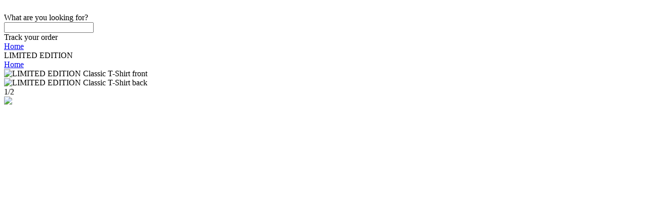

--- FILE ---
content_type: text/html; charset=utf-8
request_url: https://www.sportees.net/captaindad
body_size: 130772
content:
<!DOCTYPE html>
<html lang="en">
  <head>
    <meta charset="utf-8">
    <link rel="preload" href="https://use.typekit.net/asw3qhq.css" as="style">
    
    <script nonce="**CSP_NONCE**" async src="/c3650cdf-216a-4ba2-80b0-9d6c540b105e58d2670b-ea0f-484e-b88c-0e2c1499ec9bd71e4b42-8570-44e3-89b6-845326fa43b6" type="text/javascript"></script>
    <script nonce="**CSP_NONCE**" defer>
      (function(i,s,o,g,r,a,m){i['GoogleAnalyticsObject']=r;i[r]=i[r]||function(){
      (i[r].q=i[r].q||[]).push(arguments)},i[r].l=1*new Date();a=s.createElement(o);var n=s.querySelector('[nonce]');
      m=s.getElementsByTagName(o)[0];a.async=1;a.setAttribute('nonce',n.nonce||n.getAttribute('nonce'));a.src=g;m.parentNode.insertBefore(a,m)
      })(window,document,'script','https://www.google-analytics.com/analytics.js','ga');
    </script>
    <script nonce="**CSP_NONCE**">window.dataLayer = window.dataLayer || [];</script>
    <script id="gtmScript" nonce="**CSP_NONCE**">(function(w,d,s,l,i){w[l]=w[l]||[];w[l].push({'gtm.start':
      new Date().getTime(),event:'gtm.js'});var f=d.getElementsByTagName(s)[0],
      j=d.createElement(s),dl=l!='dataLayer'?'&l='+l:'';j.async=true;j.src=
      '//www.googletagmanager.com/gtm.js?id='+i+dl+'';var n=d.querySelector('[nonce]');
      n&&j.setAttribute('nonce',n.nonce||n.getAttribute('nonce'));f.parentNode.insertBefore(j,f);
      })(window,document,'script','dataLayer','GTM-TKKBL27');</script>
    
    
      <script nonce="**CSP_NONCE**">
        ga('create', 'UA-103081374-1', 'auto', 'root');
        ga('root.require', 'ecommerce');
        
        
          
        
          
        
          
        
          
        
          
        
          
        
          
        
          
        
          
        
          
        
          
        
          
        
          
        
          
        
          
        
          
        
          
        
          
        
          
        
          
        
          
        
          
        
          
        
          
        
          
        
          
        
          
        
          
        
          
        
          
        
          
        
          
        
          
        
          
        
          
        
          
        
        
        ga('root.set', 'exp', 'MKwnRg3LSiqW-BPqtjybOw.1!sAcL6hFYTJuYW0N0mEVKKw.0!me3UsgfrSpK3LpBM4302bQ.0!tmvkOdzaSaOc5i2XK_xaww.1!q1TwrLfxRpWRFtbWKwwPqQ.0!dWlQRwJHRl-lNLPHHbP9dA.0!kauVnFdKTvKUDe3z_Zg1NQ.0!mrcLfwYFReKJi9zkIN1zow.1!IH5eyBXBQPOa173Mp9gPkg.1!w-vtX76ATTydImJMcRjbqg.0!B4lV5y5tTei88K8NxtGgnA.1!M7_OYYtkSiCG2nT7YpDO3g.0!xAjMUYPSQ2y7vlaz1sY52Q.1!MLGL5VNjT6eRACkC2vSMew.1!w5UMSs44SB2cq4OcBhWaYA.1!bcPKHkehSpaBN--Nm_UcfQ.1!h-YTQaORQsiYpn5eIgiy1A.1!oRO953CrQX-LyAIfDX3kzQ.0!vsNzqRANQ3WrnNB4LnwYeQ.1!SbTIZZWASnaUvFTIUKUzCw.1!K4BaFl1dR8erMD7eJtnk9w.1!17UnOC3PSH2R4XB49ABBBA.0!t5PuTb7eRT2b5Kt6ggcq-A.1!ArL0ISfIQ3yUolNBaG6Tzw.1!XJPg2T6_TamksbFfGRmXjg.1!Rob9xpHARCWORVzUd1Nb8A.1!baZf9m4aQmyxD00C-lI-3A.1!‌bHV-xN3mTfKYtD68r7LmYQ.1!TH1wCuXyQFGzznpnuswddQ.0!SPafMCQEQkO5K0oArOH-gA.1!vYoel2YJQCuDGzRjImjXlw.1!RnYzAjTBTxSialYRf064hQ.1!C7vESJXNT52u5G10RZvW9g.1!pNVdYuckRIG30IQc3q6egQ.1!MRxQxDbPRIKPsTebgVkblQ.1!Vtha__EUR5agCwLAMKvHgw.1');
        
        
      </script>
    
    <link rel="stylesheet" href="https://cdn.32pt.com/public/sl-loom/1.0.0/loom.min.cbea9c174ac2d28a303606be44dd457c.css">
    <link data-chunk="pages-CampaignPage" rel="preload" as="style" href="https://cdn.32pt.com/public/sl-retail/assets/pages-CampaignPage.49.1634cb335386a2c064c9.css?namespace=retail">
<link data-chunk="pages-CampaignPage" rel="preload" as="style" href="https://cdn.32pt.com/public/sl-retail/assets/addToCartModal.2.41695ed25245d455b8c1.css?namespace=retail">
<link data-chunk="templates-custom-Layout-index-jsx" rel="preload" as="style" href="https://cdn.32pt.com/public/sl-retail/assets/templates-custom-Layout-index-jsx.79.69ebc4cb26a4825e3840.css?namespace=retail">
<link data-chunk="templates-custom-Layout-index-jsx" rel="preload" as="style" href="https://cdn.32pt.com/public/sl-retail/assets/common.0.be569b65fd3e9192f513.css?namespace=retail">
<link data-chunk="main" rel="preload" as="style" href="https://cdn.32pt.com/public/sl-retail/assets/main.1d5e08ec37dcd8e5a0de.css?namespace=retail">
<link data-chunk="main" rel="preload" as="script" href="https://cdn.32pt.com/public/sl-retail/assets/locations.chunk.af69f0eeeae596bc671b.js?namespace=retail">
<link data-chunk="main" rel="preload" as="script" href="https://cdn.32pt.com/public/sl-retail/assets/bb49e3dc7e47879c765f.main.js?namespace=retail">
<link data-chunk="templates-custom-Layout-index-jsx" rel="preload" as="script" href="https://cdn.32pt.com/public/sl-retail/assets/common.chunk.6d4d3573502fe3d82c4d.js?namespace=retail">
<link data-chunk="templates-custom-Layout-index-jsx" rel="preload" as="script" href="https://cdn.32pt.com/public/sl-retail/assets/templates-custom-Layout-index-jsx.chunk.10c79c57ba1dbdb0736f.js?namespace=retail">
<link data-chunk="pages-CampaignPage" rel="preload" as="script" href="https://cdn.32pt.com/public/sl-retail/assets/modalCustomText.chunk.408ba87ae09eae780eb2.js?namespace=retail">
<link data-chunk="pages-CampaignPage" rel="preload" as="script" href="https://cdn.32pt.com/public/sl-retail/assets/momentTimezone.chunk.60874aac6935e6d7428c.js?namespace=retail">
<link data-chunk="pages-CampaignPage" rel="preload" as="script" href="https://cdn.32pt.com/public/sl-retail/assets/addToCartModal.chunk.cd364fbdb59234f8ad44.js?namespace=retail">
<link data-chunk="pages-CampaignPage" rel="preload" as="script" href="https://cdn.32pt.com/public/sl-retail/assets/pages-CampaignPage.chunk.6b2bbaf0280bf23ba7a4.js?namespace=retail">
<link data-chunk="ImageShowcase" rel="preload" as="script" href="https://cdn.32pt.com/public/sl-retail/assets/ImageShowcase.chunk.7c03d2f7aceb111cc000.js?namespace=retail">
<link data-chunk="ProductSelector" rel="preload" as="script" href="https://cdn.32pt.com/public/sl-retail/assets/ProductSelector.chunk.905644ed26bd34d68b17.js?namespace=retail">
    <meta http-equiv="X-UA-Compatible" content="IE=edge">
    <title data-react-helmet="true">LIMITED EDITION</title>
    <meta data-react-helmet="true" name="title" content="LIMITED EDITION"/><meta data-react-helmet="true" property="og:title" content="LIMITED EDITION"/><meta data-react-helmet="true" name="twitter:title" content="LIMITED EDITION"/><meta data-react-helmet="true" name="description" content="LIMITED EDITION shirts, apparel, posters are available at SportTees."/><meta data-react-helmet="true" property="og:description" content="LIMITED EDITION shirts, apparel, posters are available at SportTees."/><meta data-react-helmet="true" name="twitter:description" content="LIMITED EDITION shirts, apparel, posters are available at SportTees."/><meta data-react-helmet="true" property="og:image" content="https://cdn.32pt.com/public/sl-prod-od-0/images/retail-products/D0F2393A53A4B7/D0F2393A53A4B7-F87C7CDF99A6-GS2-TC0-BLK/front/regular.jpg"/><meta data-react-helmet="true" name="twitter:image:src" content="https://cdn.32pt.com/public/sl-prod-od-0/images/retail-products/D0F2393A53A4B7/D0F2393A53A4B7-F87C7CDF99A6-GS2-TC0-BLK/front/regular.jpg"/><meta data-react-helmet="true" property="og:image:alt" content="LIMITED EDITION"/><meta data-react-helmet="true" name="twitter:image:alt" content="LIMITED EDITION"/><meta data-react-helmet="true" property="og:site_name" content="SportTees"/><meta data-react-helmet="true" property="og:url" content="https://www.sportees.net/captaindad"/><meta data-react-helmet="true" name="twitter:card" content="summary_large_image"/><meta data-react-helmet="true" name="campaign" content="https://www.sportees.net/captaindad"/>
    <link rel="dns-prefetch" href="https://cdn.32pt.com">
    <link rel="preconnect" href="https://cdn.32pt.com">
    <link rel="preconnect" href="https://www.facebook.com">
    <link rel="preconnect" href="https://www.googleadservices.com">
    <link rel="preconnect" href="https://connect.facebook.net">
    <link rel="preconnect" href="https://www.googletagmanager.com">
    <link rel="preconnect" href="https://www.facebook.com" crossorigin>
    <link rel="preconnect" href="https://www.googleadservices.com" crossorigin>
    <link rel="preconnect" href="https://connect.facebook.net" crossorigin>
    <link rel="preconnect" href="https://www.googletagmanager.com"crossorigin>
    <link rel="preconnect" href="https://s3-us-west-2.amazonaws.com">

    <meta name="viewport" content="initial-scale=1.0,user-scalable=no,maximum-scale=1,width=device-width">
    <meta name="viewport" content="initial-scale=1.0,user-scalable=no,maximum-scale=1" media="(device-height: 568px)">
    <meta name="HandheldFriendly" content="True">
    <meta name="format-detection" content="telephone=no">
    <meta name="apple-mobile-web-app-capable" content="yes">
    <meta http-equiv="cleartype" content="on">
    <link data-chunk="main" rel="stylesheet" href="https://cdn.32pt.com/public/sl-retail/assets/main.1d5e08ec37dcd8e5a0de.css?namespace=retail">
<link data-chunk="templates-custom-Layout-index-jsx" rel="stylesheet" href="https://cdn.32pt.com/public/sl-retail/assets/common.0.be569b65fd3e9192f513.css?namespace=retail">
<link data-chunk="templates-custom-Layout-index-jsx" rel="stylesheet" href="https://cdn.32pt.com/public/sl-retail/assets/templates-custom-Layout-index-jsx.79.69ebc4cb26a4825e3840.css?namespace=retail">
<link data-chunk="pages-CampaignPage" rel="stylesheet" href="https://cdn.32pt.com/public/sl-retail/assets/addToCartModal.2.41695ed25245d455b8c1.css?namespace=retail">
<link data-chunk="pages-CampaignPage" rel="stylesheet" href="https://cdn.32pt.com/public/sl-retail/assets/pages-CampaignPage.49.1634cb335386a2c064c9.css?namespace=retail">
    
      <link rel="icon" type="image/png" href="[data-uri]">
    
    <link data-react-helmet="true" rel="stylesheet" href="https://fonts.googleapis.com/css2?family=Roboto&amp;family=Open+Sans&amp;family=Lato&amp;family=Montserrat&amp;family=Poppins&amp;family=Source+Sans+Pro&amp;family=Raleway&amp;family=Ubuntu&amp;family=Nunito&amp;family=Roboto+Slab&amp;family=Merriweather&amp;family=Playfair+Display&amp;family=Lora&amp;family=Work+Sans&amp;family=Titillium+Web&amp;family=Inconsolata&amp;family=Karla&amp;family=Heebo&amp;family=Josefin+Sans&amp;family=Source+Code+Pro&amp;family=Cabin&amp;family=Source+Serif+Pro&amp;family=Kanit&amp;family=Exo&amp;family=Merriweather+Sans&amp;family=Catamaran&amp;family=Archivo+Narrow&amp;family=Alegreya+Sans&amp;family=Alegreya&amp;family=Cuprum&amp;family=Rokkitt&amp;family=Montserrat+Alternates&amp;family=Arima+Madurai&amp;family=Rosario&amp;family=Expletus+Sans&amp;display=swap"/><link data-react-helmet="true" rel="stylesheet" type="text/css" href="data:text/css;charset=UTF-8,%0A%20%20%20%20%20%20%20%20.entity-primary-bg%20%7B%0A%20%20%20%20%20%20%20%20%20%20background-color%3A%20%23fc6e51%20!important%3B%0A%20%20%20%20%20%20%20%20%20%20color%3A%20white%20!important%3B%0A%20%20%20%20%20%20%20%20%7D%0A%20%20%20%20%20%20%20%20.ui.basic.active.entity-primary-active-bg.button%2C%20.ui.active.entity-primary-active-bg.button%20%7B%0A%20%20%20%20%20%20%20%20%20%20background-color%3A%20%23fc6e51%20!important%3B%0A%20%20%20%20%20%20%20%20%20%20color%3A%20white%20!important%3B%0A%20%20%20%20%20%20%20%20%7D%0A%20%20%20%20%20%20%20%20.entity-primary-hovered-bg%3Ahover%2C%20.ui.button.entity-primary-hovered-bg%3Ahover%2C%20.ui.basic.button.entity-primary-hovered-bg%3Ahover%20%7B%0A%20%20%20%20%20%20%20%20%20%20background-color%3A%20%23fc6e51%20!important%3B%0A%20%20%20%20%20%20%20%20%20%20color%3A%20white%20!important%3B%0A%20%20%20%20%20%20%20%20%7D%0A%20%20%20%20%20%20%20%20.ui.pagination.menu%20.item.entity-primary-hovered-bg%3Ahover%20%7B%0A%20%20%20%20%20%20%20%20%20%20background-color%3A%20%23fc6e51%20!important%3B%0A%20%20%20%20%20%20%20%20%20%20color%3A%20white%20!important%3B%0A%20%20%20%20%20%20%20%20%7D%0A%20%20%20%20%20%20%20%20.entity-primary-text%20%7B%0A%20%20%20%20%20%20%20%20%20%20color%3A%20%23fc6e51%20!important%3B%0A%20%20%20%20%20%20%20%20%7D%0A%20%20%20%20%20%20%20%20.active.entity-primary-active-text%20%7B%0A%20%20%20%20%20%20%20%20%20%20color%3A%20%23fc6e51%20!important%3B%0A%20%20%20%20%20%20%20%20%7D%0A%20%20%20%20%20%20%20%20.entity-primary-border%20%7B%0A%20%20%20%20%20%20%20%20%20%20border-color%3A%20%23fc6e51%20!important%3B%0A%20%20%20%20%20%20%20%20%7D%0A%20%20%20%20%20%20%20%20.entity-primary-focused-border%3Afocus%20%7B%0A%20%20%20%20%20%20%20%20%20%20border-color%3A%20%23fc6e51%20!important%3B%0A%20%20%20%20%20%20%20%20%7D%0A%20%20%20%20%20%20%20%20.active.entity-primary-active-border%20%7B%0A%20%20%20%20%20%20%20%20%20%20border-color%3A%20%23fc6e51%20!important%3B%0A%20%20%20%20%20%20%20%20%7D%0A%20%20%20%20%20%20"/><link data-react-helmet="true" rel="canonical" href="https://www.sportees.net/captaindad"/>
    <style>
      body.retail-app {
        font-size: 16px;
      }
      :root {
         --color-primary: #FC6514; --color-primary-200: #FEEFE7; --color-primary-300: #FDC1A1; --color-primary-400: #FC935A; --color-primary-700: #C95010; --color-primary-900: #180901;
      }
    </style>
  </head>
  <body class="retail-app">
    
    <script nonce="**CSP_NONCE**">
      window.__INITIAL_STATE__ = {"localeData":{"locale":"en-US","geo":{"range":[59768832,60817407],"country":"US","region":"WA","eu":"0","timezone":"America/Los_Angeles","city":"Seattle","ll":[47.6348,-122.3451],"metro":819,"area":1000},"messages":{"25160":"$25 - $160","-20x24-":"\b20x24'","-24x20-":"\b24x20'","-24x36-":"\b24x36'","-36x24-":"\b36x24'","-l1":":l1","10-week-delivery-schedule":"10 Week Delivery Schedule","10.5x10.5-wooden-print":"10.5x10.5\" - Wooden Print","10.5x36-wooden-print":"10.5x36\" - Wooden Print","10000000267797096":"10000000267797096","10000009111228396":"10000009111228396","104x88-comforters-king-size":"104x88” Comforters - King Size","10pcs-set-silicone-food-storage-containers":"10PCS Set Silicone Food Storage Containers","10x8-":"10x8'","10x8-easel-back-gallery-wrapped-canvas":"10x8 Easel-Back Gallery Wrapped Canvas","11-x-17-posters":"11 x 17\" Posters","11x14-":"11x14'","11x14-black-floating-framed-canvas-prints":"11x14 Black Floating Framed Canvas Prints","11x14-gallery-wrapped-canvas-prints":"11x14 Gallery Wrapped Canvas Prints","11x17-poster":"11x17 Poster","11x17poster":"11x17 Poster","11x17posters":"11 x 17\" Posters","12-5x8-5-black-zipper":"12-5x8-5” Black Zipper","12000015621355836":"12000015621355836","12000017835091958":"12000017835091958","12000018932175352":"12000018932175352","12000020576596472":"12000020576596472","12000021688560462":"12000021688560462","12x16-":"12x16'","12x16-black-hanging-canvas":"12x16 Black Hanging Canvas","12x18-metal-print":"12x18 Metal Print","12x18metalprint":"12x18 Metal Print","12x9-area-rug":"12x9 - Area Rug","14-10":"14:10","14-10-1":"14:10#1","14-10-1-clips-3-pcs":"14:10#1 Clips 3 pcs","14-10-1033-red":"14:10#1033-Red","14-10-12v-6a-us-plug-200007763-201336100":"14:10#12V 6A US Plug;200007763:201336100","14-10-12v-6a-us-plug-200007763-201336103":"14:10#12V 6A US Plug;200007763:201336103","14-10-4gb-128gb-black-200007763-201336100":"14:10#4GB 128GB BLACK;200007763:201336100","14-10-4gb-128gb-black-200007763-201336104":"14:10#4GB 128GB BLACK;200007763:201336104","14-10-4pcs":"14:10#4PCS","14-10-black":"14:10#black","14-10-green-200007763-201336100":"14:10#Green;200007763:201336100","14-10-green-200007763-201336106":"14:10#Green;200007763:201336106","14-10-green-4-pockets":"14:10#Green 4 Pockets","14-10-light-purple":"14:10#light purple","14-10-magic-cube":"14:10#magic cube","14-10-normal-case-green":"14:10#normal case green","14-10-only-the-case-color":"14:10#only the case color","14-10-peter-pan":"14:10#Peter Pan","14-10-red-200007763-201336100":"14:10#red;200007763:201336100","14-10-red-200007763-201336103":"14:10#red;200007763:201336103","14-10-red-handle":"14:10#Red handle","14-10-sh18034g4-5-100014064":"14:10#SH18034G4;5:100014064","14-10-sh18034g4-5-100014065":"14:10#SH18034G4;5:100014065","14-10-sh18034g4-5-361385":"14:10#SH18034G4;5:361385","14-10-sh18034g4-5-361386":"14:10#SH18034G4;5:361386","14-10-sh18034g4-5-4182":"14:10#SH18034G4;5:4182","14-10-unisex-2":"14:10#Unisex 2","14-100005979-steampunk-watch":"14:100005979#steampunk watch","14-100013777-a017-black-200007763-201336100":"14:100013777#A017-Black;200007763:201336100","14-100013777-black-25-pockets":"14:100013777#Black 25 Pockets","14-100013777-black-gold-skull":"14:100013777#black gold skull","14-100016350-headband-9":"14:100016350#Headband 9","14-100016350-no-box-anky":"14:100016350#No Box Anky","14-100018752-black":"14:100018752#black","14-100018753-green":"14:100018753#green","14-100018754-sand":"14:100018754#sand","14-100018755-cp":"14:100018755#CP","14-100018786-6-200000124-100010483":"14:100018786#6;200000124:100010483","14-100018786-6-200000124-100010487":"14:100018786#6;200000124:100010487","14-100018786-6-200000124-100013888":"14:100018786#6;200000124:100013888","14-100018786-6-200000124-200000337":"14:100018786#6;200000124:200000337","14-100018786-6-200000124-200000338":"14:100018786#6;200000124:200000338","14-100018786-6-200000124-3116":"14:100018786#6;200000124:3116","14-100018786-black-4-pockets":"14:100018786#Black 4 Pockets","14-100018786-headband-8":"14:100018786#Headband 8","14-100018786-honey-pink":"14:100018786#Honey Pink","14-100018786-with-box-storm":"14:100018786#With Box Storm","14-100018786-xp-14a-a7-200000790-100014065":"14:100018786#XP-14A-A7;200000790:100014065","14-100018786-xp-14a-a7-200000790-361385":"14:100018786#XP-14A-A7;200000790:361385","14-100018786-xp-14a-a7-200000790-361386":"14:100018786#XP-14A-A7;200000790:361386","14-100018786-xp-14a-a7-200000790-4182":"14:100018786#XP-14A-A7;200000790:4182","14-100018814-7":"14:100018814#7","14-1052":"14:1052","14-1052-12v-2a-eu-plug-200007763-201336100":"14:1052#12V 2A EU Plug;200007763:201336100","14-1052-12v-2a-eu-plug-200007763-201336103":"14:1052#12V 2A EU Plug;200007763:201336103","14-1052-200000124-100010482":"14:1052;200000124:100010482","14-1052-200000124-100010483":"14:1052;200000124:100010483","14-1052-200000124-100013888":"14:1052;200000124:100013888","14-1052-200000124-200000333":"14:1052;200000124:200000333","14-1052-200000124-200000334":"14:1052;200000124:200000334","14-1052-200000124-200000337":"14:1052;200000124:200000337","14-1052-200000124-200000338":"14:1052;200000124:200000338","14-1052-200000124-200000364":"14:1052;200000124:200000364","14-1052-200000124-200000898":"14:1052;200000124:200000898","14-1052-5-clips-3-pcs":"14:1052#5 Clips 3 pcs","14-1052-black-200007763-201336100":"14:1052#Black;200007763:201336100","14-1052-black-200007763-201336106":"14:1052#Black;200007763:201336106","14-1052-black-red-200007763-201336100":"14:1052#Black red;200007763:201336100","14-1052-black-red-200007763-201336106":"14:1052#Black red;200007763:201336106","14-1052-fruit-green":"14:1052#fruit green","14-1052-headband-3":"14:1052#Headband 3","14-1052-high-quality":"14:1052#High quality","14-1052-sh18034d9-5-100014064":"14:1052#SH18034D9;5:100014064","14-1052-sh18034d9-5-100014065":"14:1052#SH18034D9;5:100014065","14-1052-sh18034d9-5-361385":"14:1052#SH18034D9;5:361385","14-1052-sh18034d9-5-361386":"14:1052#SH18034D9;5:361386","14-1052-sh18034d9-5-4182":"14:1052#SH18034D9;5:4182","14-1052-style-b-9cm":"14:1052#style B 9CM","14-1052-unisex-orange-5-100014064":"14:1052#Unisex-Orange;5:100014064","14-1052-unisex-orange-5-100014065":"14:1052#Unisex-Orange;5:100014065","14-1052-unisex-orange-5-200000990":"14:1052#Unisex-Orange;5:200000990","14-1052-unisex-orange-5-361385":"14:1052#Unisex-Orange;5:361385","14-1052-unisex-orange-5-361386":"14:1052#Unisex-Orange;5:361386","14-1052-unisex-orange-5-4182":"14:1052#Unisex-Orange;5:4182","14-1052-unisex-orange-5-4183":"14:1052#Unisex-Orange;5:4183","14-1052-with-box-tomo":"14:1052#With Box Tomo","14-1063-green-36-pockets":"14:1063#Green 36 Pockets","14-1063-high-quality":"14:1063#High quality","14-1202-color-for-airpods-12":"14:1202#color for AirPods 12","14-1202-diamond-moon-star":"14:1202#diamond moon star","14-1202-green":"14:1202#Green","14-1202-wiht-box-pleo":"14:1202#Wiht Box Pleo","14-1254":"14:1254","14-1254-12v-2a-us-plug-200007763-201336100":"14:1254#12V 2A US Plug;200007763:201336100","14-1254-12v-2a-us-plug-200007763-201336103":"14:1254#12V 2A US Plug;200007763:201336103","14-1254-2-box":"14:1254#2 box","14-1254-4-200000124-100010483":"14:1254#4;200000124:100010483","14-1254-4-200000124-100010487":"14:1254#4;200000124:100010487","14-1254-4-200000124-100013888":"14:1254#4;200000124:100013888","14-1254-4-200000124-200000337":"14:1254#4;200000124:200000337","14-1254-4-200000124-200000338":"14:1254#4;200000124:200000338","14-1254-4-200000124-3116":"14:1254#4;200000124:3116","14-1254-5":"14:1254#5","14-1254-as-image-5-200003528":"14:1254#As Image;5:200003528","14-1254-black-72-pockets":"14:1254#Black 72 Pockets","14-1254-colorfor-airpods-pro":"14:1254#colorFor AirPods Pro","14-1254-drawstring-purple":"14:1254#Drawstring purple","14-1254-headband-26":"14:1254#Headband 26","14-1254-high-quality-black":"14:1254#High quality black","14-1254-sh18034r6-5-100014064":"14:1254#SH18034R6;5:100014064","14-1254-sh18034r6-5-100014065":"14:1254#SH18034R6;5:100014065","14-1254-sh18034r6-5-361385":"14:1254#SH18034R6;5:361385","14-1254-sh18034r6-5-361386":"14:1254#SH18034R6;5:361386","14-1254-sh18034r6-5-4182":"14:1254#SH18034R6;5:4182","14-1254-style-b-11cm":"14:1254#style B 11CM","14-1254-unisex-green-5-100014064":"14:1254#Unisex-Green;5:100014064","14-1254-unisex-green-5-100014065":"14:1254#Unisex-Green;5:100014065","14-1254-unisex-green-5-200000990":"14:1254#Unisex-Green;5:200000990","14-1254-unisex-green-5-361385":"14:1254#Unisex-Green;5:361385","14-1254-unisex-green-5-361386":"14:1254#Unisex-Green;5:361386","14-1254-unisex-green-5-4182":"14:1254#Unisex-Green;5:4182","14-1254-unisex-green-5-4183":"14:1254#Unisex-Green;5:4183","14-13978534-5-100014064":"14:13978534;5:100014064","14-13978534-5-100014065":"14:13978534;5:100014065","14-13978534-5-361385":"14:13978534;5:361385","14-13978534-5-361386":"14:13978534;5:361386","14-13978534-5-4182":"14:13978534;5:4182","14-173":"14:173","14-173-070-blakc-5-100014064":"14:173#070 blakc;5:100014064","14-173-070-blakc-5-100014065":"14:173#070 blakc;5:100014065","14-173-070-blakc-5-200000990":"14:173#070 blakc;5:200000990","14-173-070-blakc-5-200000991":"14:173#070 blakc;5:200000991","14-173-070-blakc-5-200005259":"14:173#070 blakc;5:200005259","14-173-070-blakc-5-361385":"14:173#070 blakc;5:361385","14-173-070-blakc-5-361386":"14:173#070 blakc;5:361386","14-173-070-blakc-5-4182":"14:173#070 blakc;5:4182","14-173-070-blakc-5-4183":"14:173#070 blakc;5:4183","14-173-12v-5a-us-plug-200007763-201336100":"14:173#12V 5A US Plug;200007763:201336100","14-173-12v-5a-us-plug-200007763-201336103":"14:173#12V 5A US Plug;200007763:201336103","14-173-2-clips-3-pcs":"14:173#2 Clips 3 pcs","14-173-200000124-100010482":"14:173;200000124:100010482","14-173-200000124-100010483":"14:173;200000124:100010483","14-173-200000124-100013888":"14:173;200000124:100013888","14-173-200000124-200000333":"14:173;200000124:200000333","14-173-200000124-200000334":"14:173;200000124:200000334","14-173-200000124-200000337":"14:173;200000124:200000337","14-173-200000124-200000338":"14:173;200000124:200000338","14-173-200000124-200000364":"14:173;200000124:200000364","14-173-200000124-200000898":"14:173;200000124:200000898","14-173-200007763-201336100":"14:173;200007763:201336100","14-173-3-200000124-100010483":"14:173#3;200000124:100010483","14-173-3-200000124-100010487":"14:173#3;200000124:100010487","14-173-3-200000124-100013888":"14:173#3;200000124:100013888","14-173-3-200000124-200000337":"14:173#3;200000124:200000337","14-173-3-200000124-200000338":"14:173#3;200000124:200000338","14-173-3-200000124-3116":"14:173#3;200000124:3116","14-173-5":"14:173#5","14-173-6pcs":"14:173#6PCS","14-173-black-blue-200007763-201336100":"14:173#black blue;200007763:201336100","14-173-black-blue-200007763-201336106":"14:173#black blue;200007763:201336106","14-173-blue-200007763-201336100":"14:173#blue;200007763:201336100","14-173-blue-200007763-201336103":"14:173#blue;200007763:201336103","14-173-gray":"14:173#Gray","14-173-green-25-pockets":"14:173#Green 25 Pockets","14-173-headband-1":"14:173#Headband 1","14-173-misty-blue":"14:173#misty blue","14-173-purple-200007763-201336100":"14:173#Purple;200007763:201336100","14-173-purple-200007763-201336106":"14:173#Purple;200007763:201336106","14-173-sh18034xg-5-100014064":"14:173#SH18034XG;5:100014064","14-173-sh18034xg-5-100014065":"14:173#SH18034XG;5:100014065","14-173-sh18034xg-5-361385":"14:173#SH18034XG;5:361385","14-173-sh18034xg-5-361386":"14:173#SH18034XG;5:361386","14-173-sh18034xg-5-4182":"14:173#SH18034XG;5:4182","14-173-style-a-blue":"14:173#style A blue","14-173-unisex-gray-5-100014064":"14:173#Unisex-Gray;5:100014064","14-173-unisex-gray-5-100014065":"14:173#Unisex-Gray;5:100014065","14-173-unisex-gray-5-200000990":"14:173#Unisex-Gray;5:200000990","14-173-unisex-gray-5-361385":"14:173#Unisex-Gray;5:361385","14-173-unisex-gray-5-361386":"14:173#Unisex-Gray;5:361386","14-173-unisex-gray-5-4182":"14:173#Unisex-Gray;5:4182","14-173-unisex-gray-5-4183":"14:173#Unisex-Gray;5:4183","14-173-white":"14:173#white","14-173-white-for-airpods-12":"14:173#white for AirPods 12","14-173-with-2-batteries-200007763-201336103":"14:173#With 2 Batteries;200007763:201336103","14-173-with-2-batteries-200007763-201336104":"14:173#With 2 Batteries;200007763:201336104","14-173-with-2-batteries-200007763-201336106":"14:173#With 2 Batteries;200007763:201336106","14-173-with-2-batteries-200007763-203287806":"14:173#With 2 Batteries;200007763:203287806","14-173-with-box-rex":"14:173#With Box Rex","14-173-xp-14a-a4-200000790-100014065":"14:173#XP-14A-A4;200000790:100014065","14-173-xp-14a-a4-200000790-361385":"14:173#XP-14A-A4;200000790:361385","14-173-xp-14a-a4-200000790-361386":"14:173#XP-14A-A4;200000790:361386","14-173-xp-14a-a4-200000790-4182":"14:173#XP-14A-A4;200000790:4182","14-175":"14:175","14-175-1-clips-1-pcs":"14:175#1 Clips 1 pcs","14-175-20pcs":"14:175#20PCS","14-175-4gb-64gb-blue-200007763-201336100":"14:175#4GB 64GB BLUE;200007763:201336100","14-175-4gb-64gb-blue-200007763-201336104":"14:175#4GB 64GB BLUE;200007763:201336104","14-175-black-green-200007763-201336100":"14:175#Black green;200007763:201336100","14-175-black-green-200007763-201336106":"14:175#Black green;200007763:201336106","14-175-blue":"14:175#blue","14-175-cherry-pink":"14:175#cherry pink","14-175-color-for-airpods-12":"14:175#color for AirPods 12","14-175-color-randomised":"14:175#Color randomised","14-175-green-18-pockets":"14:175#Green 18 Pockets","14-175-high-quality":"14:175#High quality","14-175-light-pink-200007763-201336100":"14:175#Light Pink;200007763:201336100","14-175-light-pink-200007763-201336106":"14:175#Light Pink;200007763:201336106","14-175-no-box-tomo":"14:175#No Box Tomo","14-175-pu-mickey":"14:175#PU Mickey","14-175-sh18034g7-5-100014064":"14:175#SH18034G7;5:100014064","14-175-sh18034g7-5-100014065":"14:175#SH18034G7;5:100014065","14-175-sh18034g7-5-361385":"14:175#SH18034G7;5:361385","14-175-sh18034g7-5-361386":"14:175#SH18034G7;5:361386","14-175-sh18034g7-5-4182":"14:175#SH18034G7;5:4182","14-175-style-a-pink":"14:175#style A pink","14-175-unisex-rose-red-5-100014064":"14:175#Unisex-Rose Red;5:100014064","14-175-unisex-rose-red-5-100014065":"14:175#Unisex-Rose Red;5:100014065","14-175-unisex-rose-red-5-200000990":"14:175#Unisex-Rose Red;5:200000990","14-175-unisex-rose-red-5-361385":"14:175#Unisex-Rose Red;5:361385","14-175-unisex-rose-red-5-361386":"14:175#Unisex-Rose Red;5:361386","14-175-unisex-rose-red-5-4182":"14:175#Unisex-Rose Red;5:4182","14-175-unisex-rose-red-5-4183":"14:175#Unisex-Rose Red;5:4183","14-193":"14:193","14-193-070-7056black-5-100014064":"14:193#070 7056black;5:100014064","14-193-070-7056black-5-100014065":"14:193#070 7056black;5:100014065","14-193-070-7056black-5-200000990":"14:193#070 7056black;5:200000990","14-193-070-7056black-5-200000991":"14:193#070 7056black;5:200000991","14-193-070-7056black-5-200005259":"14:193#070 7056black;5:200005259","14-193-070-7056black-5-361385":"14:193#070 7056black;5:361385","14-193-070-7056black-5-361386":"14:193#070 7056black;5:361386","14-193-070-7056black-5-4182":"14:193#070 7056black;5:4182","14-193-070-7056black-5-4183":"14:193#070 7056black;5:4183","14-193-1-clips-3-pcs":"14:193#1 Clips 3 pcs","14-193-2-200000124-100010483":"14:193#2;200000124:100010483","14-193-2-200000124-100010487":"14:193#2;200000124:100010487","14-193-2-200000124-100013888":"14:193#2;200000124:100013888","14-193-2-200000124-200000337":"14:193#2;200000124:200000337","14-193-2-200000124-200000338":"14:193#2;200000124:200000338","14-193-2-200000124-3116":"14:193#2;200000124:3116","14-193-200000124-100010482":"14:193;200000124:100010482","14-193-200000124-100010483":"14:193;200000124:100010483","14-193-200000124-100013888":"14:193;200000124:100013888","14-193-200000124-200000333":"14:193;200000124:200000333","14-193-200000124-200000334":"14:193;200000124:200000334","14-193-200000124-200000337":"14:193;200000124:200000337","14-193-200000124-200000338":"14:193;200000124:200000338","14-193-200000124-200000364":"14:193;200000124:200000364","14-193-200000124-200000898":"14:193;200000124:200000898","14-193-2pcs":"14:193#2PCS","14-193-4gb-64gb-yellow-200007763-201336100":"14:193#4GB 64GB YELLOW;200007763:201336100","14-193-4gb-64gb-yellow-200007763-201336104":"14:193#4GB 64GB YELLOW;200007763:201336104","14-193-5-100014064":"14:193;5:100014064","14-193-5-361385":"14:193;5:361385","14-193-5-361386":"14:193;5:361386","14-193-611002":"14:193#611002","14-193-as-image-5-200003528":"14:193#As Image;5:200003528","14-193-black":"14:193#Black","14-193-black-200007763-201336100":"14:193#black;200007763:201336100","14-193-black-5-100014064":"14:193#black;5:100014064","14-193-black-5-361385":"14:193#black;5:361385","14-193-black-5-361386":"14:193#black;5:361386","14-193-black-band-200007763-201336100":"14:193#black band;200007763:201336100","14-193-black-band-200007763-201336103":"14:193#black band;200007763:201336103","14-193-black-orange-200007763-201336100":"14:193#Black orange;200007763:201336100","14-193-black-orange-200007763-201336106":"14:193#Black orange;200007763:201336106","14-193-green":"14:193#green","14-193-green-49-pockets":"14:193#Green 49 Pockets","14-193-high-quality":"14:193#High quality","14-193-large-brown":"14:193#Large Brown","14-193-mermaid-1":"14:193#Mermaid  1","14-193-no-box-rex":"14:193#No Box Rex","14-193-pink-200007763-201336100":"14:193#Pink;200007763:201336100","14-193-pink-200007763-201336106":"14:193#Pink;200007763:201336106","14-193-sh18034d2-5-100014064":"14:193#SH18034D2;5:100014064","14-193-sh18034d2-5-100014065":"14:193#SH18034D2;5:100014065","14-193-sh18034d2-5-361385":"14:193#SH18034D2;5:361385","14-193-sh18034d2-5-361386":"14:193#SH18034D2;5:361386","14-193-sh18034d2-5-4182":"14:193#SH18034D2;5:4182","14-193-unisex-blue-5-100014064":"14:193#Unisex-Blue;5:100014064","14-193-unisex-blue-5-100014065":"14:193#Unisex-Blue;5:100014065","14-193-unisex-blue-5-200000990":"14:193#Unisex-Blue;5:200000990","14-193-unisex-blue-5-361385":"14:193#Unisex-Blue;5:361385","14-193-unisex-blue-5-361386":"14:193#Unisex-Blue;5:361386","14-193-unisex-blue-5-4182":"14:193#Unisex-Blue;5:4182","14-193-unisex-blue-5-4183":"14:193#Unisex-Blue;5:4183","14-193-whitefor-airpods-pro":"14:193#whiteFor AirPods Pro","14-193-with-1-battery-200007763-201336100":"14:193#With 1 Battery;200007763:201336100","14-193-with-1-battery-200007763-201336103":"14:193#With 1 Battery;200007763:201336103","14-193-with-1-battery-200007763-201336104":"14:193#With 1 Battery;200007763:201336104","14-193-with-1-battery-200007763-201336106":"14:193#With 1 Battery;200007763:201336106","14-193-with-1-battery-200007763-203287806":"14:193#With 1 Battery;200007763:203287806","14-193-xp-14a-a3-200000790-100014065":"14:193#XP-14A-A3;200000790:100014065","14-193-xp-14a-a3-200000790-361385":"14:193#XP-14A-A3;200000790:361385","14-193-xp-14a-a3-200000790-361386":"14:193#XP-14A-A3;200000790:361386","14-193-xp-14a-a3-200000790-4182":"14:193#XP-14A-A3;200000790:4182","14-200000080-full-black-skull":"14:200000080#full black skull","14-200000195-1033-bronze":"14:200000195#1033-Bronze","14-200000195-black-36-pockets":"14:200000195#Black 36 Pockets","14-200000195-drawstring-black":"14:200000195#Drawstring black","14-200000914-beige-200007763-201336100":"14:200000914#beige;200007763:201336100","14-200000914-beige-200007763-201336103":"14:200000914#beige;200007763:201336103","14-200001438-5-100014064":"14:200001438;5:100014064","14-200001438-5-361385":"14:200001438;5:361385","14-200001438-5-361386":"14:200001438;5:361386","14-200001438-headband-21":"14:200001438#Headband 21","14-200001438-sh18034bc-5-100014064":"14:200001438#SH18034BC;5:100014064","14-200001438-sh18034bc-5-100014065":"14:200001438#SH18034BC;5:100014065","14-200001438-sh18034bc-5-361385":"14:200001438#SH18034BC;5:361385","14-200001438-sh18034bc-5-361386":"14:200001438#SH18034BC;5:361386","14-200001438-sh18034bc-5-4182":"14:200001438#SH18034BC;5:4182","14-200001438-unisex-white-5-100014064":"14:200001438#Unisex-White;5:100014064","14-200001438-unisex-white-5-100014065":"14:200001438#Unisex-White;5:100014065","14-200001438-unisex-white-5-200000990":"14:200001438#Unisex-White;5:200000990","14-200001438-unisex-white-5-361385":"14:200001438#Unisex-White;5:361385","14-200001438-unisex-white-5-361386":"14:200001438#Unisex-White;5:361386","14-200001438-unisex-white-5-4182":"14:200001438#Unisex-White;5:4182","14-200001438-unisex-white-5-4183":"14:200001438#Unisex-White;5:4183","14-200001951-headband-31":"14:200001951#Headband 31","14-200001951-xp-14a-a6-200000790-100014065":"14:200001951#XP-14A-A6;200000790:100014065","14-200001951-xp-14a-a6-200000790-361385":"14:200001951#XP-14A-A6;200000790:361385","14-200001951-xp-14a-a6-200000790-361386":"14:200001951#XP-14A-A6;200000790:361386","14-200001951-xp-14a-a6-200000790-4182":"14:200001951#XP-14A-A6;200000790:4182","14-200002130-headband-20":"14:200002130#Headband 20","14-200002130-pink":"14:200002130#pink","14-200002130-sh18034sg-5-100014064":"14:200002130#SH18034SG;5:100014064","14-200002130-sh18034sg-5-100014065":"14:200002130#SH18034SG;5:100014065","14-200002130-sh18034sg-5-361385":"14:200002130#SH18034SG;5:361385","14-200002130-sh18034sg-5-361386":"14:200002130#SH18034SG;5:361386","14-200002130-sh18034sg-5-4182":"14:200002130#SH18034SG;5:4182","14-200002984-gray-green":"14:200002984#Gray Green","14-200002984-green-6-pockets":"14:200002984#Green 6 Pockets","14-200002984-headband-25":"14:200002984#Headband 25","14-200002984-no-box-perry":"14:200002984#No Box Perry","14-200003699-a012-black-200007763-201336100":"14:200003699#A012-Black;200007763:201336100","14-200003699-black-6-pockets":"14:200003699#Black 6 Pockets","14-200003699-headband-24":"14:200003699#Headband 24","14-200003699-kahki":"14:200003699#Kahki","14-200003699-purple-200007763-201336100":"14:200003699#Purple;200007763:201336100","14-200003699-purple-200007763-201336106":"14:200003699#Purple;200007763:201336106","14-200003699-sh18034be-5-100014064":"14:200003699#SH18034BE;5:100014064","14-200003699-sh18034be-5-100014065":"14:200003699#SH18034BE;5:100014065","14-200003699-sh18034be-5-361385":"14:200003699#SH18034BE;5:361385","14-200003699-sh18034be-5-361386":"14:200003699#SH18034BE;5:361386","14-200003699-sh18034be-5-4182":"14:200003699#SH18034BE;5:4182","14-200003699-wiht-box-queru":"14:200003699#Wiht Box Queru","14-200003886-no-box-200007763-201336100":"14:200003886#No box;200007763:201336100","14-200003886-no-box-200007763-201336104":"14:200003886#No box;200007763:201336104","14-200003886-no-box-200007763-201336342":"14:200003886#No box;200007763:201336342","14-200003886-no-box-200007763-203287806":"14:200003886#No box;200007763:203287806","14-200003886-no-box-200007763-203372089":"14:200003886#No box;200007763:203372089","14-200003938-headband-33":"14:200003938#Headband 33","14-200004870-5-100014064":"14:200004870;5:100014064","14-200004870-5-100014065":"14:200004870;5:100014065","14-200004870-5-361385":"14:200004870;5:361385","14-200004870-5-361386":"14:200004870;5:361386","14-200004870-5-4182":"14:200004870;5:4182","14-200004889-black-64-pockets":"14:200004889#Black 64 Pockets","14-200004889-g":"14:200004889#G","14-200004889-headband-15":"14:200004889#Headband 15","14-200004889-no-box-spino":"14:200004889#No Box Spino","14-200004889-sh18034y5-5-100014064":"14:200004889#SH18034Y5;5:100014064","14-200004889-sh18034y5-5-100014065":"14:200004889#SH18034Y5;5:100014065","14-200004889-sh18034y5-5-361385":"14:200004889#SH18034Y5;5:361385","14-200004889-sh18034y5-5-361386":"14:200004889#SH18034Y5;5:361386","14-200004889-sh18034y5-5-4182":"14:200004889#SH18034Y5;5:4182","14-200004889-white":"14:200004889#white","14-200004889-white-orange-200007763-201336100":"14:200004889#white orange;200007763:201336100","14-200004889-white-orange-200007763-201336106":"14:200004889#white orange;200007763:201336106","14-200004889-xp-14a-a1-200000790-100014065":"14:200004889#XP-14A-A1;200000790:100014065","14-200004889-xp-14a-a1-200000790-361385":"14:200004889#XP-14A-A1;200000790:361385","14-200004889-xp-14a-a1-200000790-361386":"14:200004889#XP-14A-A1;200000790:361386","14-200004889-xp-14a-a1-200000790-4182":"14:200004889#XP-14A-A1;200000790:4182","14-200004890-3":"14:200004890#3","14-200004890-a012-titanium-200007763-201336100":"14:200004890#A012-Titanium;200007763:201336100","14-200004890-as-image-5-200003528":"14:200004890#As Image;5:200003528","14-200004890-black-12-pockets":"14:200004890#Black 12 Pockets","14-200004890-blue":"14:200004890#blue","14-200004890-headband-23":"14:200004890#Headband 23","14-200004890-sh18034dp-5-100014064":"14:200004890#SH18034DP;5:100014064","14-200004890-sh18034dp-5-100014065":"14:200004890#SH18034DP;5:100014065","14-200004890-sh18034dp-5-361385":"14:200004890#SH18034DP;5:361385","14-200004890-sh18034dp-5-361386":"14:200004890#SH18034DP;5:361386","14-200004890-sh18034dp-5-4182":"14:200004890#SH18034DP;5:4182","14-200004890-white-for-airpods-12":"14:200004890#white for AirPods 12","14-200004890-wine-red":"14:200004890#wine red","14-200004890-xp-14a-a8-200000790-100014065":"14:200004890#XP-14A-A8;200000790:100014065","14-200004890-xp-14a-a8-200000790-361385":"14:200004890#XP-14A-A8;200000790:361385","14-200004890-xp-14a-a8-200000790-361386":"14:200004890#XP-14A-A8;200000790:361386","14-200004890-xp-14a-a8-200000790-4182":"14:200004890#XP-14A-A8;200000790:4182","14-200004891-4":"14:200004891#4","14-200004891-black-2-pockets":"14:200004891#Black 2 Pockets","14-200004891-sh18034go-5-100014064":"14:200004891#SH18034GO;5:100014064","14-200004891-sh18034go-5-100014065":"14:200004891#SH18034GO;5:100014065","14-200004891-sh18034go-5-361385":"14:200004891#SH18034GO;5:361385","14-200004891-sh18034go-5-361386":"14:200004891#SH18034GO;5:361386","14-200004891-sh18034go-5-4182":"14:200004891#SH18034GO;5:4182","14-200004891-sky-blue":"14:200004891#sky blue","14-200004891-unisex-yellow-5-100014064":"14:200004891#Unisex-Yellow;5:100014064","14-200004891-unisex-yellow-5-100014065":"14:200004891#Unisex-Yellow;5:100014065","14-200004891-unisex-yellow-5-200000990":"14:200004891#Unisex-Yellow;5:200000990","14-200004891-unisex-yellow-5-361385":"14:200004891#Unisex-Yellow;5:361385","14-200004891-unisex-yellow-5-361386":"14:200004891#Unisex-Yellow;5:361386","14-200004891-unisex-yellow-5-4182":"14:200004891#Unisex-Yellow;5:4182","14-200004891-unisex-yellow-5-4183":"14:200004891#Unisex-Yellow;5:4183","14-200005100-punk-skull-watch":"14:200005100#punk skull watch","14-200005536-black-3-pockets":"14:200005536#Black 3 Pockets","14-200006151-4":"14:200006151#4","14-200006151-a":"14:200006151#A","14-200006151-green-12-pockets":"14:200006151#Green 12 Pockets","14-200006151-no-box-pleo":"14:200006151#No Box Pleo","14-200006152-b":"14:200006152#B","14-200006152-drawstring-deep-pink":"14:200006152#Drawstring deep pink","14-200006152-green-64-pockets":"14:200006152#Green 64 Pockets","14-200006152-headband-16":"14:200006152#Headband 16","14-200006152-no-box-queru":"14:200006152#No Box Queru","14-200006153-c":"14:200006153#C","14-200006153-drawstring-blue":"14:200006153#Drawstring blue","14-200006153-green-72-pockets":"14:200006153#Green 72 Pockets","14-200006153-headband-14":"14:200006153#Headband 14","14-200006153-no-box-storm":"14:200006153#No Box Storm","14-200006154-1033-blue":"14:200006154#1033-Blue","14-200006154-black-49-pockets":"14:200006154#Black 49 Pockets","14-200006154-d":"14:200006154#D","14-200006154-drawstring-green":"14:200006154#Drawstring green","14-200006155-drawstring-pink":"14:200006155#Drawstring pink","14-200006155-e":"14:200006155#E","14-200006156-a001-black-200007763-201336100":"14:200006156#A001-Black;200007763:201336100","14-200006156-black-18-pockets":"14:200006156#Black 18 Pockets","14-200006156-drawstring-violet":"14:200006156#Drawstring violet","14-200006156-f":"14:200006156#F","14-200008334-3":"14:200008334#3","14-200013901-8":"14:200013901#8","14-200013901-beige-low-200000124-100010420":"14:200013901#beige low;200000124:100010420","14-200013901-beige-low-200000124-1394":"14:200013901#beige low;200000124:1394","14-200013901-beige-low-200000124-1583":"14:200013901#beige low;200000124:1583","14-200013901-beige-low-200000124-200000285":"14:200013901#beige low;200000124:200000285","14-200013901-beige-low-200000124-200000286":"14:200013901#beige low;200000124:200000286","14-200013901-beige-low-200000124-200000289":"14:200013901#beige low;200000124:200000289","14-200013901-beige-low-200000124-200000291":"14:200013901#beige low;200000124:200000291","14-200013901-beige-low-200000124-3434":"14:200013901#beige low;200000124:3434","14-200013901-beige-low-200000124-350262":"14:200013901#beige low;200000124:350262","14-200013901-beige-low-200000124-699":"14:200013901#beige low;200000124:699","14-200013901-new-2":"14:200013901#NEW 2","14-200013902-diamond-moon":"14:200013902#diamond moon","14-200013902-headband-13":"14:200013902#Headband 13","14-200013902-sh18034g9-5-100014064":"14:200013902#SH18034G9;5:100014064","14-200013902-sh18034g9-5-100014065":"14:200013902#SH18034G9;5:100014065","14-200013902-sh18034g9-5-361385":"14:200013902#SH18034G9;5:361385","14-200013902-sh18034g9-5-361386":"14:200013902#SH18034G9;5:361386","14-200013902-sh18034g9-5-4182":"14:200013902#SH18034G9;5:4182","14-200070701-blue-1":"14:200070701#blue 1","14-200661158-1":"14:200661158#1","14-200661159-2":"14:200661159#2","14-201302648-k022333027-green-200000124-100010420":"14:201302648#K022333027-green;200000124:100010420","14-201302648-k022333027-green-200000124-1583":"14:201302648#K022333027-green;200000124:1583","14-201302648-k022333027-green-200000124-1663":"14:201302648#K022333027-green;200000124:1663","14-201302648-k022333027-green-200000124-200000289":"14:201302648#K022333027-green;200000124:200000289","14-201302648-k022333027-green-200000124-200000290":"14:201302648#K022333027-green;200000124:200000290","14-201302648-k022333027-green-200000124-3434":"14:201302648#K022333027-green;200000124:3434","14-201302648-k022333027-green-200000124-699":"14:201302648#K022333027-green;200000124:699","14-201447303-men-skull-watch":"14:201447303#men skull watch","14-201447303-rosegold-band-200007763-201336100":"14:201447303#rosegold band;200007763:201336100","14-201447303-rosegold-band-200007763-201336103":"14:201447303#rosegold band;200007763:201336103","14-201447325-5":"14:201447325#5","14-201447325-wine-red-diamond":"14:201447325#wine red diamond","14-201447363-purple-star":"14:201447363#purple star","14-201447363-without-case":"14:201447363#without case","14-201447598-rock-skull-watch":"14:201447598#rock skull watch","14-201449056-13":"14:201449056#13","14-201449062-2":"14:201449062#2","14-201450919-headband-12":"14:201450919#Headband 12","14-201450919-white-low-200000124-100010420":"14:201450919#white low;200000124:100010420","14-201450919-white-low-200000124-1394":"14:201450919#white low;200000124:1394","14-201450919-white-low-200000124-1583":"14:201450919#white low;200000124:1583","14-201450919-white-low-200000124-200000285":"14:201450919#white low;200000124:200000285","14-201450919-white-low-200000124-200000286":"14:201450919#white low;200000124:200000286","14-201450919-white-low-200000124-200000289":"14:201450919#white low;200000124:200000289","14-201450919-white-low-200000124-200000291":"14:201450919#white low;200000124:200000291","14-201450919-white-low-200000124-3434":"14:201450919#white low;200000124:3434","14-201450919-white-low-200000124-350262":"14:201450919#white low;200000124:350262","14-201450919-white-low-200000124-699":"14:201450919#white low;200000124:699","14-201452310-headband-18":"14:201452310#Headband 18","14-201456762-white-gold-200007763-201336100":"14:201456762#white gold;200007763:201336100","14-201456762-white-gold-200007763-201336106":"14:201456762#white gold;200007763:201336106","14-201496390-k022333027-blue-200000124-100010420":"14:201496390#K022333027-blue;200000124:100010420","14-201496390-k022333027-blue-200000124-1583":"14:201496390#K022333027-blue;200000124:1583","14-201496390-k022333027-blue-200000124-1663":"14:201496390#K022333027-blue;200000124:1663","14-201496390-k022333027-blue-200000124-200000289":"14:201496390#K022333027-blue;200000124:200000289","14-201496390-k022333027-blue-200000124-200000290":"14:201496390#K022333027-blue;200000124:200000290","14-201496390-k022333027-blue-200000124-3434":"14:201496390#K022333027-blue;200000124:3434","14-201496390-k022333027-blue-200000124-699":"14:201496390#K022333027-blue;200000124:699","14-201512744-dark-pink-moon":"14:201512744#dark pink moon","14-201619813-little-spaceman":"14:201619813#little spaceman","14-201619813-orange-low-200000124-100010420":"14:201619813#Orange low;200000124:100010420","14-201619813-orange-low-200000124-1394":"14:201619813#Orange low;200000124:1394","14-201619813-orange-low-200000124-1583":"14:201619813#Orange low;200000124:1583","14-201619813-orange-low-200000124-200000285":"14:201619813#Orange low;200000124:200000285","14-201619813-orange-low-200000124-200000286":"14:201619813#Orange low;200000124:200000286","14-201619813-orange-low-200000124-200000289":"14:201619813#Orange low;200000124:200000289","14-201619813-orange-low-200000124-200000291":"14:201619813#Orange low;200000124:200000291","14-201619813-orange-low-200000124-3434":"14:201619813#Orange low;200000124:3434","14-201619813-orange-low-200000124-350262":"14:201619813#Orange low;200000124:350262","14-201619813-orange-low-200000124-699":"14:201619813#Orange low;200000124:699","14-201659821-headband-32":"14:201659821#Headband 32","14-201662807-11":"14:201662807#11","14-201671807-672":"14:201671807#672","14-201671808-nd251-big":"14:201671808#ND251 Big","14-201671809-nd251-small":"14:201671809#ND251 Small","14-201671810-1031-blue":"14:201671810#1031-Blue","14-201671812-1031-purple":"14:201671812#1031-Purple","14-201671813-1031-red":"14:201671813#1031-Red","14-201724826-622-red":"14:201724826#622 Red","14-201724840-621-clear":"14:201724840#621 Clear","14-201724841-621-red":"14:201724841#621 Red","14-201724842-621-blue":"14:201724842#621 Blue","14-201724843-622-clear":"14:201724843#622 Clear","14-201727808-622-blue":"14:201727808#622 Blue","14-201739808-4":"14:201739808#4","14-201800840-headband-22":"14:201800840#Headband 22","14-201800840-white-red-200007763-201336100":"14:201800840#white red;200007763:201336100","14-201800840-white-red-200007763-201336106":"14:201800840#white red;200007763:201336106","14-201850836-k022333027-black-200000124-100010420":"14:201850836#K022333027-black;200000124:100010420","14-201850836-k022333027-black-200000124-1583":"14:201850836#K022333027-black;200000124:1583","14-201850836-k022333027-black-200000124-1663":"14:201850836#K022333027-black;200000124:1663","14-201850836-k022333027-black-200000124-200000289":"14:201850836#K022333027-black;200000124:200000289","14-201850836-k022333027-black-200000124-200000290":"14:201850836#K022333027-black;200000124:200000290","14-201850836-k022333027-black-200000124-3434":"14:201850836#K022333027-black;200000124:3434","14-201850836-k022333027-black-200000124-699":"14:201850836#K022333027-black;200000124:699","14-202072806-headband-11":"14:202072806#Headband 11","14-202520811-headband-30":"14:202520811#Headband 30","14-202567811-white-high-top-200000124-100010420":"14:202567811#white high top;200000124:100010420","14-202567811-white-high-top-200000124-1394":"14:202567811#white high top;200000124:1394","14-202567811-white-high-top-200000124-1583":"14:202567811#white high top;200000124:1583","14-202567811-white-high-top-200000124-200000285":"14:202567811#white high top;200000124:200000285","14-202567811-white-high-top-200000124-200000286":"14:202567811#white high top;200000124:200000286","14-202567811-white-high-top-200000124-200000289":"14:202567811#white high top;200000124:200000289","14-202567811-white-high-top-200000124-200000291":"14:202567811#white high top;200000124:200000291","14-202567811-white-high-top-200000124-3434":"14:202567811#white high top;200000124:3434","14-202567811-white-high-top-200000124-350262":"14:202567811#white high top;200000124:350262","14-202567811-white-high-top-200000124-699":"14:202567811#white high top;200000124:699","14-202599817-headband-34":"14:202599817#Headband 34","14-202997806-headband-29":"14:202997806#Headband 29","14-203008817-headband-27":"14:203008817#Headband 27","14-203008818-headband-28":"14:203008818#Headband 28","14-203109806-pink-for-airpods-pro":"14:203109806#pink for AirPods Pro","14-203109806-white":"14:203109806#white","14-203192887-9":"14:203192887#9","14-203196828-headband-10":"14:203196828#Headband 10","14-203221806-wiht-box-spino":"14:203221806#Wiht Box Spino","14-203221807-headband-17":"14:203221807#Headband 17","14-203322814-sh18034bd-5-100014064":"14:203322814#SH18034BD;5:100014064","14-203322814-sh18034bd-5-100014065":"14:203322814#SH18034BD;5:100014065","14-203322814-sh18034bd-5-361385":"14:203322814#SH18034BD;5:361385","14-203322814-sh18034bd-5-361386":"14:203322814#SH18034BD;5:361386","14-203322814-sh18034bd-5-4182":"14:203322814#SH18034BD;5:4182","14-210602610-normal-case-black":"14:210602610#normal case black","14-210602610-without-case":"14:210602610#without case","14-2198-pink-for-airpods-12":"14:2198#pink for AirPods 12","14-2198-smoky-blue":"14:2198#smoky blue","14-273312254-deep-blue":"14:273312254#deep blue","14-273312254-whitefor-airpods-pro":"14:273312254#whiteFor AirPods Pro","14-29":"14:29","14-29-1-clips-1-pcs":"14:29#1 Clips 1 pcs","14-29-1033-rose-gold":"14:29#1033-Rose Gold","14-29-12v-5a-eu-plug-200007763-201336100":"14:29#12V 5A EU Plug;200007763:201336100","14-29-12v-5a-eu-plug-200007763-201336103":"14:29#12V 5A EU Plug;200007763:201336103","14-29-3pcs":"14:29#3PCS","14-29-4gb-64gb-black-200007763-201336100":"14:29#4GB 64GB BLACK;200007763:201336100","14-29-4gb-64gb-black-200007763-201336104":"14:29#4GB 64GB BLACK;200007763:201336104","14-29-611001":"14:29#611001","14-29-black":"14:29#Black","14-29-black-handle":"14:29#Black handle","14-29-black-rose-gold-200007763-201336100":"14:29#black rose gold;200007763:201336100","14-29-black-rose-gold-200007763-201336106":"14:29#black rose gold;200007763:201336106","14-29-blue":"14:29#blue","14-29-gray-pink":"14:29#Gray Pink","14-29-green-2-pockets":"14:29#Green  2 Pockets","14-29-no-box-locky":"14:29#No Box Locky","14-29-sh18034w4-5-100014064":"14:29#SH18034W4;5:100014064","14-29-sh18034w4-5-100014065":"14:29#SH18034W4;5:100014065","14-29-sh18034w4-5-361385":"14:29#SH18034W4;5:361385","14-29-sh18034w4-5-361386":"14:29#SH18034W4;5:361386","14-29-sh18034w4-5-4182":"14:29#SH18034W4;5:4182","14-29-space-mountain":"14:29#Space Mountain","14-29-style-a-white":"14:29#style A white","14-29-unisex-3":"14:29#Unisex 3","14-29-white":"14:29#White","14-29-white-5-100014064":"14:29#white;5:100014064","14-29-white-5-361385":"14:29#white;5:361385","14-29-white-5-361386":"14:29#white;5:361386","14-29-whitefor-airpods-pro":"14:29#whiteFor AirPods Pro","14-34088429-color-for-airpods-12":"14:34088429#color for AirPods 12","14-34088429-sky-blue":"14:34088429#sky blue","14-350686-white-rose-gold-200007763-201336100":"14:350686#white rose gold;200007763:201336100","14-350686-white-rose-gold-200007763-201336106":"14:350686#white rose gold;200007763:201336106","14-350850-1033-gold":"14:350850#1033-Gold","14-350850-12v-6a-eu-plug-200007763-201336100":"14:350850#12V 6A EU Plug;200007763:201336100","14-350850-12v-6a-eu-plug-200007763-201336103":"14:350850#12V 6A EU Plug;200007763:201336103","14-350850-1pcs":"14:350850#1PCS","14-350850-3d-skull-watch":"14:350850#3D skull watch","14-350850-7-200000124-100010483":"14:350850#7;200000124:100010483","14-350850-7-200000124-100010487":"14:350850#7;200000124:100010487","14-350850-7-200000124-100013888":"14:350850#7;200000124:100013888","14-350850-7-200000124-200000337":"14:350850#7;200000124:200000337","14-350850-7-200000124-200000338":"14:350850#7;200000124:200000338","14-350850-7-200000124-3116":"14:350850#7;200000124:3116","14-350850-black-gold-200007763-201336100":"14:350850#black gold;200007763:201336100","14-350850-black-gold-200007763-201336106":"14:350850#black gold;200007763:201336106","14-350850-gold-200007763-201336100":"14:350850#gold;200007763:201336100","14-350850-headband-5":"14:350850#Headband 5","14-350850-normal-case-cream":"14:350850#normal case cream","14-350850-only-the-case-pink":"14:350850#only the case pink","14-350850-rosegold-200007763-201336100":"14:350850#rosegold;200007763:201336100","14-350850-rosegold-200007763-201336103":"14:350850#rosegold;200007763:201336103","14-350850-sh18034y2-5-100014064":"14:350850#SH18034Y2;5:100014064","14-350850-sh18034y2-5-100014065":"14:350850#SH18034Y2;5:100014065","14-350850-sh18034y2-5-361385":"14:350850#SH18034Y2;5:361385","14-350850-sh18034y2-5-361386":"14:350850#SH18034Y2;5:361386","14-350850-sh18034y2-5-4182":"14:350850#SH18034Y2;5:4182","14-350850-white":"14:350850#white","14-350850-wiht-box-anky":"14:350850#Wiht Box Anky","14-350852-12v-6a-us-plug-200007763-201336100":"14:350852#12V 6A US Plug;200007763:201336100","14-350852-12v-6a-us-plug-200007763-201336103":"14:350852#12V 6A US Plug;200007763:201336103","14-350852-headband-7":"14:350852#Headband 7","14-350852-lake-blue":"14:350852#lake blue","14-350852-pink":"14:350852#pink","14-350852-retro-blue-200007763-201336100":"14:350852#Retro blue;200007763:201336100","14-350852-retro-blue-200007763-201336106":"14:350852#Retro blue;200007763:201336106","14-350852-sh18034d7-5-100014064":"14:350852#SH18034D7;5:100014064","14-350852-sh18034d7-5-100014065":"14:350852#SH18034D7;5:100014065","14-350852-sh18034d7-5-361385":"14:350852#SH18034D7;5:361385","14-350852-sh18034d7-5-361386":"14:350852#SH18034D7;5:361386","14-350852-sh18034d7-5-4182":"14:350852#SH18034D7;5:4182","14-350852-with-box-pokey":"14:350852#With Box Pokey","14-350853-1033-silver":"14:350853#1033-Silver","14-350853-12v-6a-eu-plug-200007763-201336100":"14:350853#12V 6A EU Plug;200007763:201336100","14-350853-12v-6a-eu-plug-200007763-201336103":"14:350853#12V 6A EU Plug;200007763:201336103","14-350853-5-clips-1-pcs":"14:350853#5 Clips 1 pcs","14-350853-mermaid-2":"14:350853#Mermaid  2","14-350853-navy":"14:350853#Navy","14-350853-only-the-case-white":"14:350853#only the case white","14-350853-pink":"14:350853#pink","14-350853-sh18034d6-5-100014064":"14:350853#SH18034D6;5:100014064","14-350853-sh18034d6-5-100014065":"14:350853#SH18034D6;5:100014065","14-350853-sh18034d6-5-361385":"14:350853#SH18034D6;5:361385","14-350853-sh18034d6-5-361386":"14:350853#SH18034D6;5:361386","14-350853-sh18034d6-5-4182":"14:350853#SH18034D6;5:4182","14-350853-sliver-200007763-201336100":"14:350853#sliver;200007763:201336100","14-350853-unisex-1":"14:350853#Unisex 1","14-350853-white-blue-200007763-201336100":"14:350853#white blue;200007763:201336100","14-350853-white-blue-200007763-201336106":"14:350853#white blue;200007763:201336106","14-350853-with-box-little-ping":"14:350853#With Box Little Ping","14-365016-blue-pink":"14:365016#Blue Pink","14-365016-no-box-pokey":"14:365016#No Box Pokey","14-365458":"14:365458","14-365458-200000124-100010482":"14:365458;200000124:100010482","14-365458-200000124-100010483":"14:365458;200000124:100010483","14-365458-200000124-100013888":"14:365458;200000124:100013888","14-365458-200000124-200000333":"14:365458;200000124:200000333","14-365458-200000124-200000334":"14:365458;200000124:200000334","14-365458-200000124-200000337":"14:365458;200000124:200000337","14-365458-200000124-200000338":"14:365458;200000124:200000338","14-365458-200000124-200000364":"14:365458;200000124:200000364","14-365458-200000124-200000898":"14:365458;200000124:200000898","14-365458-5-200000124-100010483":"14:365458#5;200000124:100010483","14-365458-5-200000124-100010487":"14:365458#5;200000124:100010487","14-365458-5-200000124-100013888":"14:365458#5;200000124:100013888","14-365458-5-200000124-200000337":"14:365458#5;200000124:200000337","14-365458-5-200000124-200000338":"14:365458#5;200000124:200000338","14-365458-5-200000124-3116":"14:365458#5;200000124:3116","14-365458-a012-blue-200007763-201336100":"14:365458#A012-Blue;200007763:201336100","14-365458-army-green-200007763-201336100":"14:365458#Army Green;200007763:201336100","14-365458-army-green-200007763-201336106":"14:365458#Army Green;200007763:201336106","14-365458-as-image-5-200003528":"14:365458#As Image;5:200003528","14-365458-black-9-pockets":"14:365458#Black 9 Pockets","14-365458-gray":"14:365458#gray","14-365458-headband-6":"14:365458#Headband 6","14-365458-sh18034p5-5-100014064":"14:365458#SH18034P5;5:100014064","14-365458-sh18034p5-5-100014065":"14:365458#SH18034P5;5:100014065","14-365458-sh18034p5-5-361385":"14:365458#SH18034P5;5:361385","14-365458-sh18034p5-5-361386":"14:365458#SH18034P5;5:361386","14-365458-sh18034p5-5-4182":"14:365458#SH18034P5;5:4182","14-365458-small-brown":"14:365458#Small Brown","14-365458-unisex-navy-blue-5-100014064":"14:365458#Unisex-Navy Blue;5:100014064","14-365458-unisex-navy-blue-5-100014065":"14:365458#Unisex-Navy Blue;5:100014065","14-365458-unisex-navy-blue-5-200000990":"14:365458#Unisex-Navy Blue;5:200000990","14-365458-unisex-navy-blue-5-361385":"14:365458#Unisex-Navy Blue;5:361385","14-365458-unisex-navy-blue-5-361386":"14:365458#Unisex-Navy Blue;5:361386","14-365458-unisex-navy-blue-5-4182":"14:365458#Unisex-Navy Blue;5:4182","14-365458-unisex-navy-blue-5-4183":"14:365458#Unisex-Navy Blue;5:4183","14-365458-with-box-perry":"14:365458#With Box Perry","14-365458-xp-14a-a5-200000790-100014065":"14:365458#XP-14A-A5;200000790:100014065","14-365458-xp-14a-a5-200000790-361385":"14:365458#XP-14A-A5;200000790:361385","14-365458-xp-14a-a5-200000790-361386":"14:365458#XP-14A-A5;200000790:361386","14-365458-xp-14a-a5-200000790-4182":"14:365458#XP-14A-A5;200000790:4182","14-366":"14:366","14-366-10pcs":"14:366#10PCS","14-366-2":"14:366#2","14-366-4gb-128gb-yellow-200007763-201336100":"14:366#4GB 128GB YELLOW;200007763:201336100","14-366-4gb-128gb-yellow-200007763-201336104":"14:366#4GB 128GB YELLOW;200007763:201336104","14-366-5-clips-1-pcs":"14:366#5 Clips 1 pcs","14-366-colorfor-airpods-pro":"14:366#colorFor AirPods Pro","14-366-green-3-pockets":"14:366#Green 3 Pockets","14-366-grey-200007763-201336100":"14:366#Grey;200007763:201336100","14-366-grey-200007763-201336106":"14:366#Grey;200007763:201336106","14-366-headband-2":"14:366#Headband 2","14-366-new-3":"14:366#NEW 3","14-366-purple-red":"14:366#purple red","14-366-sh18034b2-5-100014064":"14:366#SH18034B2;5:100014064","14-366-sh18034b2-5-100014065":"14:366#SH18034B2;5:100014065","14-366-sh18034b2-5-361385":"14:366#SH18034B2;5:361385","14-366-sh18034b2-5-361386":"14:366#SH18034B2;5:361386","14-366-sh18034b2-5-4182":"14:366#SH18034B2;5:4182","14-366-white":"14:366#White","14-366-with-box-locky":"14:366#With Box Locky","14-4847081432-colorfor-airpods-pro":"14:4847081432#colorFor AirPods Pro","14-4847081432-high-quality":"14:4847081432#High quality","14-48622057-beige-high-top-200000124-100010420":"14:48622057#beige high top;200000124:100010420","14-48622057-beige-high-top-200000124-1394":"14:48622057#beige high top;200000124:1394","14-48622057-beige-high-top-200000124-1583":"14:48622057#beige high top;200000124:1583","14-48622057-beige-high-top-200000124-200000285":"14:48622057#beige high top;200000124:200000285","14-48622057-beige-high-top-200000124-200000286":"14:48622057#beige high top;200000124:200000286","14-48622057-beige-high-top-200000124-200000289":"14:48622057#beige high top;200000124:200000289","14-48622057-beige-high-top-200000124-200000291":"14:48622057#beige high top;200000124:200000291","14-48622057-beige-high-top-200000124-3434":"14:48622057#beige high top;200000124:3434","14-48622057-beige-high-top-200000124-350262":"14:48622057#beige high top;200000124:350262","14-48622057-beige-high-top-200000124-699":"14:48622057#beige high top;200000124:699","14-495176045-6":"14:495176045#6","14-496":"14:496","14-496-6":"14:496#6","14-496-blue":"14:496#blue","14-496-dark-blue-200007763-201336100":"14:496#Dark Blue;200007763:201336100","14-496-dark-blue-200007763-201336106":"14:496#Dark Blue;200007763:201336106","14-496-green-9-pockets":"14:496#Green 9 Pockets","14-496-headband-4":"14:496#Headband 4","14-496-high-quality":"14:496#High quality","14-496-pink":"14:496#Pink","14-496-pink-for-airpods-1-2":"14:496#pink for Airpods 1 2","14-496-sh18034da-5-100014064":"14:496#SH18034DA;5:100014064","14-496-sh18034da-5-100014065":"14:496#SH18034DA;5:100014065","14-496-sh18034da-5-361385":"14:496#SH18034DA;5:361385","14-496-sh18034da-5-361386":"14:496#SH18034DA;5:361386","14-496-sh18034da-5-4182":"14:496#SH18034DA;5:4182","14-496-unisex-pink-5-100014064":"14:496#Unisex-Pink;5:100014064","14-496-unisex-pink-5-100014065":"14:496#Unisex-Pink;5:100014065","14-496-unisex-pink-5-200000990":"14:496#Unisex-Pink;5:200000990","14-496-unisex-pink-5-361385":"14:496#Unisex-Pink;5:361385","14-496-unisex-pink-5-361386":"14:496#Unisex-Pink;5:361386","14-496-unisex-pink-5-4182":"14:496#Unisex-Pink;5:4182","14-496-unisex-pink-5-4183":"14:496#Unisex-Pink;5:4183","14-496-with-box-viki":"14:496#With Box Viki","14-504-high-quality-case":"14:504#High quality case","14-504-white-for-airpods-12":"14:504#white for AirPods 12","14-565759536-10":"14:565759536#10","14-691-2-clips-1-pcs":"14:691#2 Clips 1 pcs","14-691-4gb-128gb-blue-200007763-201336100":"14:691#4GB 128GB BLUE;200007763:201336100","14-691-4gb-128gb-blue-200007763-201336104":"14:691#4GB 128GB BLUE;200007763:201336104","14-691-5-100014064":"14:691;5:100014064","14-691-5-361385":"14:691;5:361385","14-691-5-361386":"14:691;5:361386","14-691-8-200000124-100010483":"14:691#8;200000124:100010483","14-691-8-200000124-100010487":"14:691#8;200000124:100010487","14-691-8-200000124-100013888":"14:691#8;200000124:100013888","14-691-8-200000124-200000337":"14:691#8;200000124:200000337","14-691-8-200000124-200000338":"14:691#8;200000124:200000338","14-691-8-200000124-3116":"14:691#8;200000124:3116","14-691-as-image-5-200003528":"14:691#As Image;5:200003528","14-691-no-box-little-ping":"14:691#No Box Little Ping","14-691-pink-corona":"14:691#Pink Corona","14-691-sh18034g1-5-100014064":"14:691#SH18034G1;5:100014064","14-691-sh18034g1-5-100014065":"14:691#SH18034G1;5:100014065","14-691-sh18034g1-5-361385":"14:691#SH18034G1;5:361385","14-691-sh18034g1-5-361386":"14:691#SH18034G1;5:361386","14-691-sh18034g1-5-4182":"14:691#SH18034G1;5:4182","14-691-star":"14:691#star","14-771-1-200000124-100010483":"14:771#1;200000124:100010483","14-771-1-200000124-100010487":"14:771#1;200000124:100010487","14-771-1-200000124-100013888":"14:771#1;200000124:100013888","14-771-1-200000124-200000337":"14:771#1;200000124:200000337","14-771-1-200000124-200000338":"14:771#1;200000124:200000338","14-771-1-200000124-3116":"14:771#1;200000124:3116","14-771-1033-purple":"14:771#1033-Purple","14-771-3":"14:771#3","14-771-headband-19":"14:771#Headband 19","14-771-light-purple":"14:771#Light purple","14-771-medium-brown":"14:771#Medium Brown","14-771-orange-high-top-200000124-100010420":"14:771#orange high top;200000124:100010420","14-771-orange-high-top-200000124-1394":"14:771#orange high top;200000124:1394","14-771-orange-high-top-200000124-1583":"14:771#orange high top;200000124:1583","14-771-orange-high-top-200000124-200000285":"14:771#orange high top;200000124:200000285","14-771-orange-high-top-200000124-200000286":"14:771#orange high top;200000124:200000286","14-771-orange-high-top-200000124-200000289":"14:771#orange high top;200000124:200000289","14-771-orange-high-top-200000124-200000291":"14:771#orange high top;200000124:200000291","14-771-orange-high-top-200000124-3434":"14:771#orange high top;200000124:3434","14-771-orange-high-top-200000124-350262":"14:771#orange high top;200000124:350262","14-771-orange-high-top-200000124-699":"14:771#orange high top;200000124:699","14-771-sh18034b4-5-100014064":"14:771#SH18034B4;5:100014064","14-771-sh18034b4-5-100014065":"14:771#SH18034B4;5:100014065","14-771-sh18034b4-5-361385":"14:771#SH18034B4;5:361385","14-771-sh18034b4-5-361386":"14:771#SH18034B4;5:361386","14-771-sh18034b4-5-4182":"14:771#SH18034B4;5:4182","14-771-style-b-7cm":"14:771#style B 7CM","14-771-transparent":"14:771#Transparent","14-771-unisex-black-5-100014064":"14:771#Unisex-Black;5:100014064","14-771-unisex-black-5-100014065":"14:771#Unisex-Black;5:100014065","14-771-unisex-black-5-200000990":"14:771#Unisex-Black;5:200000990","14-771-unisex-black-5-361385":"14:771#Unisex-Black;5:361385","14-771-unisex-black-5-361386":"14:771#Unisex-Black;5:361386","14-771-unisex-black-5-4182":"14:771#Unisex-Black;5:4182","14-771-unisex-black-5-4183":"14:771#Unisex-Black;5:4183","14-771-white-green-200007763-201336100":"14:771#white green;200007763:201336100","14-771-white-green-200007763-201336106":"14:771#white green;200007763:201336106","14-771-xp-14a-a2-200000790-100014065":"14:771#XP-14A-A2;200000790:100014065","14-771-xp-14a-a2-200000790-361385":"14:771#XP-14A-A2;200000790:361385","14-771-xp-14a-a2-200000790-361386":"14:771#XP-14A-A2;200000790:361386","14-771-xp-14a-a2-200000790-4182":"14:771#XP-14A-A2;200000790:4182","14-8044133-1":"14:8044133#1","14-94-greyblack-200007763-201336100":"14:94#greyblack;200007763:201336100","14-94-greyblack-200007763-201336103":"14:94#greyblack;200007763:201336103","14-94-new":"14:94#new","14-94-unisex-4":"14:94#Unisex 4","14-946028756-12":"14:946028756#12","14x11-":"14x11'","14x11-gallery-wrapped-canvas-prints":"14x11 Gallery Wrapped Canvas Prints","14x11-white-floating-framed-canvas-prints":"14x11 White Floating Framed Canvas Prints","14x14-wooden-print":"14x14\" - Wooden Print","14x24-wooden-print":"14x24\" - Wooden Print","152-4-27cm-14-173":"152:4#27cm;14:173","16-blades-feeler-gauge-metstainless-steel-gap-filler-gauge-measurement-tool-for-engine-adjustment":"16 Blades Feeler Gauge MetStainless Steel Gap Filler Gauge Measurement Tool for Engine Adjustment","16-x-24-posters":"16 x 24\" Posters","16oz":"16oz","16oz-pint-glass":"16oz Pint Glass","16x16-":"16x16'","16x16-all-over-totes":"16x16” All over Totes","16x16-gallery-wrapped-canvas-prints":"16x16 Gallery Wrapped Canvas Prints","16x20-":"16x20'","16x20-black-hanging-canvas":"16x20 Black Hanging Canvas","16x20-gallery-wrapped-canvas-prints":"16x20 Gallery Wrapped Canvas Prints","16x24-":"16x24'","16x24-gallery-wrapped-canvas-prints":"16x24 Gallery Wrapped Canvas Prints","16x24-poster":"16x24 Poster","16x24poster":"16x24 Poster","16x24posters":"16 x 24\" Posters","17-x-11-posters":"17 x 11' Posters","17.5x24-wooden-print":"17.5x24\" - Wooden Print","17x11-poster":"17x11 Poster","17x11poster":"17x11 Poster","17x11posters":"17 x 11\" Posters","18v-4000rpm-min-cordless-electric-reciprocating-saw-variable-speed-metal-wood-cutting-tool-electric-saw-for-makita-18v-battery":"18V 4000rpm/min Cordless Electric Reciprocating Saw Variable Speed Metal Wood Cutting Tool Electric Saw for Makita 18V Battery","18x12-lawn-sign":"18x12 Lawn Sign","18x12-yard-sign":"18x12 Yard Sign","18x14-placemats":"18x14” Placemats","18x30-area-rug":"18x30 - Area Rug","1pc-wooden-bowl-japanese-style-wood":"1Pc Wooden Bowl Japanese Style Wood ","1set-gx16-2-3-4-5-6-7-8-9-pin-male-female-16mm-l70-78-circular-aviation-socket-plug-wire-panel-connector":"1set GX16 2/3/4/5/6/7/8/9 Pin Male & Female 16mm L70-78 Circular Aviation Socket Plug Wire Panel Connector","1set-gx16-2-3-4-5-6-7-8-9-pin-male-female-16mm-l70-78-circular-aviation-socket-plug-wire-panel-connector-free":"1set GX16 2/3/4/5/6/7/8/9 Pin Male & Female 16mm L70-78 Circular Aviation Socket Plug  Wire Panel Connector Free ","2-layer-face-mask":"2 Layer Face Mask","2-layer-face-mask-3-pack":"2 Layer Face Mask - 3 Pack","2-layer-face-mask-5-pack":"2 Layer Face Mask - 5 Pack","2-layer-face-mask-single":"2 Layer Face Mask - Single","2-layer-kids-face-mask":"2 Layer Kids Face Mask","2-layer-kids-face-mask-3-pack":"2 Layer Kids Face Mask - 3 Pack","2-layer-kids-face-mask-5-pack":"2 Layer Kids Face Mask - 5 Pack","2-layer-kids-face-mask-single":"2 Layer Kids Face Mask - Single","200000891-200004524-1080p-no-card-200007763-201336100-200009210-201447604":"200000891:200004524#1080P No Card;200007763:201336100;200009210:201447604","200000891-200004524-1080p-no-card-200007763-201336100-200009210-201447605":"200000891:200004524#1080P No Card;200007763:201336100;200009210:201447605","200000891-200004524-1080p-no-card-200007763-201336100-200009210-201447606":"200000891:200004524#1080P No Card;200007763:201336100;200009210:201447606","200000891-200004524-1080p-no-card-200007763-201336100-200009210-201447607":"200000891:200004524#1080P No Card;200007763:201336100;200009210:201447607","200000891-200004524-5mp-ptz-camera-200007763-201336100-200009210-201447604":"200000891:200004524#5MP PTZ Camera;200007763:201336100;200009210:201447604","200000891-200004524-5mp-ptz-camera-200007763-201336100-200009210-201447605":"200000891:200004524#5MP PTZ Camera;200007763:201336100;200009210:201447605","200000891-200004524-5mp-ptz-camera-200007763-201336100-200009210-201447606":"200000891:200004524#5MP PTZ Camera;200007763:201336100;200009210:201447606","200000891-200004524-5mp-ptz-camera-200007763-201336100-200009210-201447607":"200000891:200004524#5MP PTZ Camera;200007763:201336100;200009210:201447607","200000891-200004524-transparent":"200000891:200004524#Transparent","200000891-200004525-1080p-32g-card-200007763-201336100-200009210-201447604":"200000891:200004525#1080P 32G Card;200007763:201336100;200009210:201447604","200000891-200004525-1080p-32g-card-200007763-201336100-200009210-201447605":"200000891:200004525#1080P 32G Card;200007763:201336100;200009210:201447605","200000891-200004525-1080p-32g-card-200007763-201336100-200009210-201447606":"200000891:200004525#1080P 32G Card;200007763:201336100;200009210:201447606","200000891-200004525-1080p-32g-card-200007763-201336100-200009210-201447607":"200000891:200004525#1080P 32G Card;200007763:201336100;200009210:201447607","200000891-200004525-5mp-add-32g-200007763-201336100-200009210-201447604":"200000891:200004525#5MP Add 32G;200007763:201336100;200009210:201447604-photos","200000891-200004525-5mp-add-32g-200007763-201336100-200009210-201447605":"200000891:200004525#5MP Add 32G;200007763:201336100;200009210:201447605","200000891-200004525-5mp-add-32g-200007763-201336100-200009210-201447606":"200000891:200004525#5MP Add 32G;200007763:201336100;200009210:201447606","200000891-200004525-5mp-add-32g-200007763-201336100-200009210-201447607":"200000891:200004525#5MP Add 32G;200007763:201336100;200009210:201447607","200000891-201440897-1080p-64g-card-200007763-201336100-200009210-201447604":"200000891:201440897#1080P 64G Card;200007763:201336100;200009210:201447604","200000891-201440897-1080p-64g-card-200007763-201336100-200009210-201447605":"200000891:201440897#1080P 64G Card;200007763:201336100;200009210:201447605","200000891-201440897-1080p-64g-card-200007763-201336100-200009210-201447606":"200000891:201440897#1080P 64G Card;200007763:201336100;200009210:201447606","200000891-201440897-1080p-64g-card-200007763-201336100-200009210-201447607":"200000891:201440897#1080P 64G Card;200007763:201336100;200009210:201447607","200000891-201440897-5mp-add-64g-200007763-201336100-200009210-201447604":"200000891:201440897#5MP Add 64G;200007763:201336100;200009210:201447604","200000891-201440897-5mp-add-64g-200007763-201336100-200009210-201447605":"200000891:201440897#5MP Add 64G;200007763:201336100;200009210:201447605","200000891-201440897-5mp-add-64g-200007763-201336100-200009210-201447606":"200000891:201440897#5MP Add 64G;200007763:201336100;200009210:201447606","200000891-201440897-5mp-add-64g-200007763-201336100-200009210-201447607":"200000891:201440897#5MP Add 64G;200007763:201336100;200009210:201447607","200000891-201440898-3mp-no-card-200007763-201336100-200009210-201447604":"200000891:201440898#3MP NO Card;200007763:201336100;200009210:201447604","200000891-201440898-3mp-no-card-200007763-201336100-200009210-201447605":"200000891:201440898#3MP NO Card;200007763:201336100;200009210:201447605","200000891-201440898-3mp-no-card-200007763-201336100-200009210-201447606":"200000891:201440898#3MP NO Card;200007763:201336100;200009210:201447606","200000891-201440898-3mp-no-card-200007763-201336100-200009210-201447607":"200000891:201440898#3MP NO Card;200007763:201336100;200009210:201447607","200000891-201440898-5mp-add-128g-200007763-201336100-200009210-201447604":"200000891:201440898#5MP Add 128G;200007763:201336100;200009210:201447604","200000891-201440898-5mp-add-128g-200007763-201336100-200009210-201447605":"200000891:201440898#5MP Add 128G;200007763:201336100;200009210:201447605","200000891-201440898-5mp-add-128g-200007763-201336100-200009210-201447606":"200000891:201440898#5MP Add 128G;200007763:201336100;200009210:201447606","200000891-201440898-5mp-add-128g-200007763-201336100-200009210-201447607":"200000891:201440898#5MP Add 128G;200007763:201336100;200009210:201447607","200000891-201440899-2mp-ptz-camera-200007763-201336100-200009210-201447604":"200000891:201440899#2MP PTZ Camera;200007763:201336100;200009210:201447604","200000891-201440899-2mp-ptz-camera-200007763-201336100-200009210-201447605":"200000891:201440899#2MP PTZ Camera;200007763:201336100;200009210:201447605","200000891-201440899-2mp-ptz-camera-200007763-201336100-200009210-201447606":"200000891:201440899#2MP PTZ Camera;200007763:201336100;200009210:201447606","200000891-201440899-2mp-ptz-camera-200007763-201336100-200009210-201447607":"200000891:201440899#2MP PTZ Camera;200007763:201336100;200009210:201447607","200000891-201440899-3mp-32g-card-200007763-201336100-200009210-201447604":"200000891:201440899#3MP 32G Card;200007763:201336100;200009210:201447604","200000891-201440899-3mp-32g-card-200007763-201336100-200009210-201447605":"200000891:201440899#3MP 32G Card;200007763:201336100;200009210:201447605","200000891-201440899-3mp-32g-card-200007763-201336100-200009210-201447606":"200000891:201440899#3MP 32G Card;200007763:201336100;200009210:201447606","200000891-201440899-3mp-32g-card-200007763-201336100-200009210-201447607":"200000891:201440899#3MP 32G Card;200007763:201336100;200009210:201447607","200000891-201440900-2mp-add-32g-200007763-201336100-200009210-201447604":"200000891:201440900#2MP Add 32G;200007763:201336100;200009210:201447604","200000891-201440900-2mp-add-32g-200007763-201336100-200009210-201447605":"200000891:201440900#2MP Add 32G;200007763:201336100;200009210:201447605","200000891-201440900-2mp-add-32g-200007763-201336100-200009210-201447606":"200000891:201440900#2MP Add 32G;200007763:201336100;200009210:201447606","200000891-201440900-2mp-add-32g-200007763-201336100-200009210-201447607":"200000891:201440900#2MP Add 32G;200007763:201336100;200009210:201447607","200000891-201440900-3mp-64g-card-200007763-201336100-200009210-201447604":"200000891:201440900#3MP 64G Card;200007763:201336100;200009210:201447604","200000891-201440900-3mp-64g-card-200007763-201336100-200009210-201447605":"200000891:201440900#3MP 64G Card;200007763:201336100;200009210:201447605","200000891-201440900-3mp-64g-card-200007763-201336100-200009210-201447606":"200000891:201440900#3MP 64G Card;200007763:201336100;200009210:201447606","200000891-201440900-3mp-64g-card-200007763-201336100-200009210-201447607":"200000891:201440900#3MP 64G Card;200007763:201336100;200009210:201447607","200000891-201456287-2mp-add-64g-200007763-201336100-200009210-201447604":"200000891:201456287#2MP Add 64G;200007763:201336100;200009210:201447604","200000891-201456287-2mp-add-64g-200007763-201336100-200009210-201447605":"200000891:201456287#2MP Add 64G;200007763:201336100;200009210:201447605","200000891-201456287-2mp-add-64g-200007763-201336100-200009210-201447606":"200000891:201456287#2MP Add 64G;200007763:201336100;200009210:201447606","200000891-201456287-2mp-add-64g-200007763-201336100-200009210-201447607":"200000891:201456287#2MP Add 64G;200007763:201336100;200009210:201447607","200000891-201456287-5mp-no-card-200007763-201336100-200009210-201447604":"200000891:201456287#5MP NO Card;200007763:201336100;200009210:201447604","200000891-201456287-5mp-no-card-200007763-201336100-200009210-201447605":"200000891:201456287#5MP NO Card;200007763:201336100;200009210:201447605","200000891-201456287-5mp-no-card-200007763-201336100-200009210-201447606":"200000891:201456287#5MP NO Card;200007763:201336100;200009210:201447606","200000891-201456287-5mp-no-card-200007763-201336100-200009210-201447607":"200000891:201456287#5MP NO Card;200007763:201336100;200009210:201447607","200000891-202918808-2mp-add-128g-200007763-201336100-200009210-201447604":"200000891:202918808#2MP Add 128G;200007763:201336100;200009210:201447604","200000891-202918808-2mp-add-128g-200007763-201336100-200009210-201447605":"200000891:202918808#2MP Add 128G;200007763:201336100;200009210:201447605","200000891-202918808-2mp-add-128g-200007763-201336100-200009210-201447606":"200000891:202918808#2MP Add 128G;200007763:201336100;200009210:201447606","200000891-202918808-2mp-add-128g-200007763-201336100-200009210-201447607":"200000891:202918808#2MP Add 128G;200007763:201336100;200009210:201447607","200000891-202918808-5mp-32g-card-200007763-201336100-200009210-201447604":"200000891:202918808#5MP 32G Card;200007763:201336100;200009210:201447604","200000891-202918808-5mp-32g-card-200007763-201336100-200009210-201447605":"200000891:202918808#5MP 32G Card;200007763:201336100;200009210:201447605","200000891-202918808-5mp-32g-card-200007763-201336100-200009210-201447606":"200000891:202918808#5MP 32G Card;200007763:201336100;200009210:201447606","200000891-202918808-5mp-32g-card-200007763-201336100-200009210-201447607":"200000891:202918808#5MP 32G Card;200007763:201336100;200009210:201447607","200000891-4-5mp-64g-card-200007763-201336100-200009210-201447604":"200000891:4#5MP 64G Card;200007763:201336100;200009210:201447604","200000891-4-5mp-64g-card-200007763-201336100-200009210-201447605":"200000891:4#5MP 64G Card;200007763:201336100;200009210:201447605","200000891-4-5mp-64g-card-200007763-201336100-200009210-201447606":"200000891:4#5MP 64G Card;200007763:201336100;200009210:201447606","200000891-4-5mp-64g-card-200007763-201336100-200009210-201447607":"200000891:4#5MP 64G Card;200007763:201336100;200009210:201447607","200001034-200003760":"200001034:200003760","200001034-200003761":"200001034:200003761","200001034-361181":"200001034:361181","200001034-361188":"200001034:361188","200007763-201336100":"200007763:201336100","200007763-201336100-14-10-200001036-200007624":"200007763:201336100;14:10;200001036:200007624","200007763-201336100-14-10-200001036-201441007":"200007763:201336100;14:10;200001036:201441007","200007763-201336100-14-10-200001036-201976806":"200007763:201336100;14:10;200001036:201976806","200007763-201336100-14-193-200001036-200007624":"200007763:201336100;14:193;200001036:200007624","200007763-201336100-14-193-200001036-201441007":"200007763:201336100;14:193;200001036:201441007","200007763-201336100-14-193-200001036-201976806":"200007763:201336100;14:193;200001036:201976806","200007763-201336100-14-350850-200001036-200007624":"200007763:201336100;14:350850;200001036:200007624","200007763-201336100-14-350850-200001036-201441007":"200007763:201336100;14:350850;200001036:201441007","200007763-201336100-14-350850-200001036-201976806":"200007763:201336100;14:350850;200001036:201976806","200007763-201336100-14-94-200001036-200007624":"200007763:201336100;14:94;200001036:200007624","200007763-201336100-14-94-200001036-201441007":"200007763:201336100;14:94;200001036:201441007","200007763-201336100-14-94-200001036-201976806":"200007763:201336100;14:94;200001036:201976806","200007763-201336100-200009209-200660850":"200007763:201336100;200009209:200660850","200007763-201336104":"200007763:201336104","200007763-201336106":"200007763:201336106","200007763-201336342":"200007763:201336342","200497261-200000932-gx16-2pin":"200497261:200000932#GX16 2Pin","200497261-200000933-gx16-4pin":"200497261:200000933#GX16 4Pin","200497261-200000934-gx16-6pin":"200497261:200000934#GX16 6Pin","200497261-200000935-gx16-8pin":"200497261:200000935#GX16 8Pin","200497261-200000936-gx16-9pin":"200497261:200000936#GX16 9Pin","200497261-200025004-gx16-3pin":"200497261:200025004#GX16 3Pin","200497261-200270075-gx16-7pin":"200497261:200270075#GX16 7Pin","200497261-200952640-gx16-5pin":"200497261:200952640#GX16 5Pin","2019-high-quality-tie-dyed-maple-leaf-socks-long-fashion-weed-socks-men-skateboard-hiphop-socks-couple-socks-1-pairs":"2019 High-quality Tie-dyed Maple Leaf Socks Long Fashion Weed Socks Men Skateboard Hiphop Socks Couple Socks 1 Pairs","2020-summer-casual-shoes-new-men-sandals-gladiator-sandals-open-toe-platform-outdoor-beach-sandal-rome-footwear-black":"2020 Summer Casual Shoes New Men Sandals Gladiator Sandals Open Toe Platform Outdoor Beach Sandal Rome Footwear Black","2021-nordic-warm-family-valentine-s-day-wedding-gift-modern-tv-cabinet-happy-family-living-room-decoration":"2021 Nordic Warm Family Valentine's Day Wedding Gift Modern Tv Cabinet Happy Family Living Room Decoration","2021-sexy-one-piece-swimsuit-push-up-swimwear-women-ruffle-adjustable-shoulder-swimsuit-bodysuit-bathing-suit-swim-wear":"2021 Sexy One Piece Swimsuit Push Up Swimwear Women Ruffle Adjustable Shoulder Swimsuit Bodysuit Bathing Suit Swim Wear","2021-sexy-one-piece-swimsuit-push-up-women-ruffle-monokini-adjustable-shoulder-swimsuit-bodysuit-bathing-suit-swim-wear":"2021 Sexy One Piece Swimsuit Push Up Women Ruffle Monokini Adjustable Shoulder Swimsuit Bodysuit Bathing Suit Swim Wear","2021-upgrade-stereo-headset-bluetooth":"2021 Upgrade Stereo Headset Bluetooth","20oz":"20oz","20oz-cone-glitter-tumbler":"20oz Cone Glitter Tumbler","20oz-glitter-tumbler":"20oz Glitter Tumbler","20oz-tumbler":"20oz Tumbler","20x16-":"20x16'","20x16-gallery-wrapped-canvas-prints":"20x16 Gallery Wrapped Canvas Prints","20x30-":"20x30'","20x30-gallery-wrapped-canvas-prints":"20x30 Gallery Wrapped Canvas Prints","24-x-16-posters":"24 x 16' Posters","24-x-36-posters":"24 x 36\" Posters","24x13-rope-handle":"24x13” Rope Handle","24x14-wooden-print":"24x14\" - Wooden Print","24x16-":"24x16'","24x16-poster":"24x16 Poster","24x16poster":"24x16 Poster","24x17.5-wooden-print":"24x17.5\" - Wooden Print","24x18-":"24x18\"","24x18-yard-sign":"24x18 Yard Sign","24x24-wooden-print":"24x24\" - Wooden Print","24x36-poster":"24x36 Poster","24x36-wooden-print":"24x36\" - Wooden Print","24x36poster":"24x36 Poster","24x36posters":"24 x 36\" Posters","250-piece-puzzle-vertical-":"250 Piece Puzzle (vertical)","26x36-indoor-hemmed-no-grommets":"26x36” Indoor Hemmed - No grommets","27x30-apron":"27x30” Apron","2x3-area-rug":"2x3 - Area Rug","3-layer-face-mask":"3 Layer Face Mask","3-layer-face-mask-3-pack":"3 Layer Face Mask - 3 Pack","3-layer-kids-face-mask":"3 Layer Kids Face Mask","3-layer-kids-face-mask-3-pack":"3 Layer Kids Face Mask - 3 Pack","3-layer-kids-face-mask-single":"3 Layer Kids Face Mask - Single","30oz":"30oz","30oz-cone-glitter-tumbler":"30oz Cone Glitter Tumbler","30oz-glitter-tumbler":"30oz Glitter Tumbler","30oz-tumbler":"30oz Tumbler","30x18-area-rug":"30x18 - Area Rug","30x20-":"30x20'","30x20-gallery-wrapped-canvas-prints":"30x20 Gallery Wrapped Canvas Prints","35-53cm-beautiful-colorful-flower-plush-pillow-toy-soft-cartoon-plant-stuffed-doll-chair-cushion-sofa-kids-lovers-gifts":"35-53cm Beautiful Colorful Flower Plush Pillow Toy Soft Cartoon Plant Stuffed Doll Chair Cushion Sofa Kids Lovers Gifts","36-x-24-posters":"36 x 24\" Posters","36x10.5-wooden-print":"36x10.5\" - Wooden Print","36x24-poster":"36x24 Poster","36x24-wooden-print":"36x24\" - Wooden Print","36x24poster":"36x24 Poster","3d-diy-electric-craft-ferris-wheel-puzzle-wooden-model-building-kits-science-educational-toys-for-children-kids":"3D DIY Electric Craft Ferris Wheel Puzzle Wooden Model Building Kits Science Educational Toys For Children Kids","3d-diy-electric-craft-ferris-wheel-puzzle-wooden-model-engineering-kits-science-educational-toys-for-children-kids":"3D DIY Electric Craft Ferris Wheel Puzzle Wooden Model Engineering Kits Science Educational Toys For Children Kids","3x2-area-rug":"3x2 - Area Rug","3x3x3-speed-cube-5.6-cm-professional-magic":"3x3x3 Speed Cube 5.6 cm Professional Magic ","4-week-delivery-schedule":"4 Week Delivery Schedule","4x6-area-rug":"4x6 - Area Rug","5-200003528-one-size-200007763-201336100":"5:200003528#One size;200007763:201336100","5-361385-7-inch":"5:361385#7 inch","5-round-area-rug":"5 Round - Area Rug","5-week-delivery-schedule":"5 Week Delivery Schedule","50x60-woven-blanket":"50x60 - Woven Blanket","50x84-blackout-window-curtains":"50x84” Blackout Window Curtains","50x84-sheer-window-curtains":"50x84” Sheer Window Curtains","51x60-indoor-hemmed-no-grommets":"51x60” Indoor Hemmed - No grommets","5c70312635ba5520fe3f861e":"5c70312635ba5520fe3f861e","5d-diy-diamond-painting-keychain-child-cartoons-key-chains":"5D DIY Diamond Painting Keychain Child Cartoons Key Chains","5mp-hd-ip-camera-1080p-outdoor-security-ptz-wifi-camera-auto-tracking-home-cctv-h265-network-two-way-audio-onvif":"5MP HD IP Camera 1080P Outdoor Security PTZ WiFi Camera Auto Tracking Home CCTV H265 Network Two Way Audio Onvif","5mp-ptz-ip-camera-wifi-outdoor-ai-audio-1080p-wireless-security-cctv-camera-p2p-rtsp-4x-digital-zoom-wifi-camera":"5MP PTZ IP Camera Wifi Outdoor AI  Audio 1080P Wireless Security CCTV Camera P2P RTSP 4X Digital Zoom Wifi Camera","6-inch-stainless-high-carbon-manganese-steel-boning-knife-handmade-kitchen-knives-fishing-knife-meat-cleav-cutter-tool":"6 inch Stainless High Carbon Manganese Steel Boning Knife Handmade Kitchen Knives Fishing Knife Meat Cleav Cutter Tool","6-week-delivery-schedule":"6 Week Delivery Schedule","60-x-50-hooded-blanket":"60\" x 50\" Hooded Blanket","60x80-fleece-blankets":"60x80” Fleece Blankets","60x80-fleece-blankets-coral-velveteen":"60x80” Fleece Blankets - Coral/Velveteen","60x80-fleece-blankets-sherpa":"60x80” Fleece Blankets - Sherpa","60x80-woven-blanket":"60x80 - Woven Blanket","66979096812":"66979096812","68x80-indoor-hemmed-no-grommets":"68x80” Indoor Hemmed - No grommets","6x4-area-rug":"6x4 - Area Rug","70-x-60-hooded-blanket":"70\" x 60\" Hooded Blanket","714pcs-replacement-toothbrush-heads-7-styles-soft-bristle-for-oral-b-3d-excel-electric-tooth-headsnozzle":"714pcs Replacement Toothbrush Heads 7 Styles Soft Bristle for Oral B 3D Excel Electric Tooth HeadsNozzle","8-5x6-black-zipper":"8-5x6” Black Zipper","8.5x6-black-zipper":"8.5x6” Black Zipper","80-x-60-hooded-blanket":"80\" x 60\" Hooded Blanket","8x10-":"8x10'","8x10-easel-back-gallery-wrapped-canvas":"8x10 Easel-Back Gallery Wrapped Canvas","9x12-area-rug":"9x12 - Area Rug","NaN-week-delivery-schedule":"NaN Week Delivery Schedule","TITLE:Frequently Bought Together":"Frequently Bought Together","TITLE:Frequently Bought Together asd":"Frequently Bought Together asd","accesorypuches":"Accesory Puches","accessories":"Accessories","accessories-phonecase":"accessories.phonecase","accessories.bags":"accessories.bags","accessories.bags.accesory-puches":"accessories.bags.accesory-puches","accessories.bags.tote":"accessories.bags.tote","accessories.bags.tote.16x16-all-over-totes":"accessories.bags.tote.16x16-all-over-totes","accessories.mousepads":"accessories.mousepads","accessories.mousepads.mousepad":"accessories.mousepads.mousepad","accessories.neck-gaiter":"accessories.neck-gaiter","accessories.phonecases":"Phone Cases","accessories.phonecases.case":"accessories.phonecases.case","accessories.stickers":"accessories.stickers","accessories.stickers.bumper-sticker":"accessories.stickers.bumper-sticker","accessories.stickers.stickers":"accessories.stickers.stickers","accessoriesbagsaccessorypouches":"accessories.bags.accessory-pouches","accessoriesbagsweekendertote":"accessories.bags.weekender-tote","accessory-pouch-large":"Accessory Pouch - Large","accessory-pouch-standard":"Accessory Pouch - Standard","accessory-pouches":"Accessory Pouches","accessorypouch125x85":"Accessory Pouch 12.5 x 8.5","accessorypouch85x6":"Accessory Pouch 8.5 x 6","accessorypouchlarge":"Accessory Pouch - Large","accessorypouchstandard":"Accessory Pouch - Standard","add":"Add","add-a-comment":"Add a comment","add-matching-items.add":"Add","add-matching-items.title":"Add Matching Items","add-matching-items.title-variant-related":"Add Related Items","add-more-items":"Add More Items","add-photos":"Add a photo(s)","address.address":"Address","address.address2":"Apt, suite","address.city":"City","address.company":"Company","address.country":"Country","address.shipping-address":"Shipping address","address.state":"State","address.zip":"Zip","adjustable-plastic-drawer-divider-diy-storage-shelves-ho":"Adjustable Plastic Drawer Divider DIY Storage Shelves Ho","afghanistan":"Afghanistan","albania":"Albania","algeria":"Algeria","all":"All","all-over-dress":"All-over Dress","all-over-print-dresses":"All Over Print Dresses","all-over-print-shirts":"All Over Print Shirts","all-over-print-tanks":"All Over Print Tanks","all-over-printed-tank":"All-Over-Printed Tank","all-over-printed-tee":"All-Over Printed Tee","all-over-t-shirt":"All-over T-Shirt","all-over-tote":"All-over Tote","all-over-unisex-shirts":"All Over Unisex Shirts","all-over-unisex-tank":"All-over Unisex Tank","all-over-unisex-tanks":"All Over Unisex Tanks","allove-hd-transparent-lace-front-human-hair-wigs-for-women-30-inch-bone-straight-la-wig-13x4-13x6-hd-lace-frontal-wig":"Allove HD Transparent Lace Front Human Hair Wigs For Women 30 Inch Bone Straight La Wig 13x4 13x6 HD Lace Frontal Wig","alloverdress":"All-over Dress","alloverprintedtank":"All-Over-Printed Tank","alloverprintedtee":"All-Over-Printed Tee","allovertote":"All-over Tote","allovertshirt":"All-over T-Shirt","alloverunisextank":"All-over Unisex Tank","almost-done":"Almost done","aluminum-alloy-bicycle-rear-derailleur-replacement-mountain-bike-7-speed-cycling-shifting-parts-mtb-bicycle-accessories":"Aluminum Alloy Bicycle Rear Derailleur Replacement Mountain Bike 7 Speed Cycling Shifting Parts MTB Bicycle Accessories","american-apparel-ladies-tee":"Premium Fit Ladies Tee","american-apparel-tee":"Premium Fit Mens Tee","american-samoa":"American Samoa","andorra":"Andorra","angola":"Angola","anguilla":"Anguilla","ansjs-mountain-bike-pedals-platform-bicycle-flat-alloy-pedals-sealed-bearings-pedals-non-slip-alloy-flat-pedals":"ANSJS Mountain Bike Pedals Platform Bicycle Flat Alloy Pedals  Sealed Bearings Pedals Non-Slip Alloy Flat Pedals","antarctica":"Antarctica","anti-dirty-sanitary-toilet-seat-cover-lid-flipper-handle":"Anti-Dirty Sanitary Toilet Seat Cover Lid Flipper Handle","antigua-and-barbuda":"Antigua and Barbuda","aop-t-shirt-l":"AOP T-Shirt L","aop-t-shirt-large":"AOP T-Shirt Large","aop-t-shirt-m":"AOP T-Shirt M","aop-t-shirt-medium":"AOP T-Shirt Medium","aop-t-shirt-s":"AOP T-Shirt S","aop-t-shirt-x-large":"AOP T-Shirt X Large","aos-shirts":"AOS shirts","apparel":"Apparel","apply-cash-reward-to-order":"Apply {amount} TeeChip Cash to this order","apron":"Apron","aprons":"Aprons","argentina":"Argentina","armenia":"Armenia","aruba":"Aruba","ascension-isles":"Ascension Isles","ash":"Ash","asphalt":"Asphalt","athletic-heather":"Athletic Heather","athleticheather":"Athletic Heather","australia":"Australia","austria":"Austria","available-cash-reward":"Available TeeChip Cash","azerbaijan":"Azerbaijan","baby-blue":"Baby Blue","baby-onesie":"Baby Onesie","baby-plush-animals-stuffed-dinosaur":"Baby Plush Animals Stuffed Dinosaur ","baby-shower-bath-tub-non-slip-bathtub-newborn-safety-bath-support-cushion-steering-wheel-design-improve-children-":"Baby Shower Bath Tub Non-Slip Bathtub Newborn Safety Bath Support Cushion Steering Wheel Design Improve Children'","babyblue":"Baby Blue","back":"back","back-massage-stretcher":"Back Massage Stretcher","backpack":"Backpack","bag":"Bag","bags":"Bags","bahamas":"Bahamas","bahrain":"Bahrain","bangladesh":"Bangladesh","barbados":"Barbados","baseball-tee":"Baseball Tee","baseballtee":"Baseball Tee","baseus-100w-usb-c-to-usb-type-c-cable-usbc-pd-fast-charger-cord-usb-c-type-c-cable-for-xiaomi-mi-10-pro-samsung-s20-macbook-ipad":"Baseus 100W USB C To USB Type C Cable USBC PD Fast Charger Cord USB-C Type-c Cable For Xiaomi mi 10 Pro Samsung S20 Macbook iPad","baseus-cable-usb-para-iphone-12-11-pro-max-xs-x-8-plus-cable-de-carga-rapida-2p4a-para-iphone-7-se":"Baseus-Cable USB para iPhone 12 11 Pro Max Xs X 8 Plus Cable de carga rapida 2p4A para iPhone 7 SE","baseus-cable-usb-tipo-c-5a-para-huawei-p30-mate-30-pro-carga-r-pida-3-carga-r-pida-xiaomi-9-usb-c":"Baseus-Cable USB tipo C 5A para Huawei P30 Mate 30 Pro carga rápida 3 carga rápida Xiaomi 9 USB-C","baseus-cargador-usb-tipo-c-port-til-20w-compatible-con-tipo-c-pd-carga-r-pida-para-iphone-12-pro-max-11-mini-8-plus":"Baseus-cargador USB tipo C portátil, 20W, compatible con tipo C, PD, carga rápida para iPhone 12 Pro Max 11 Mini 8 Plus","bath-mat-24-x-17-":"Bath Mat - 24\" x 17\"","bath-mat-34-x-21-":"Bath Mat - 34\" x 21\"","bath-mats":"Bath Mats","bath-towel":"Bath Towel","bath-towels":"Bath & Towels","bathmat24x17":"Bath Mat - 24\" x 17\"","bathmat34x21":"Bath Mat - 34\" x 21\"","bathmats":"Bath Mats","bathtowel":"Bath Towel","bathtowels":"Bath Towels","beach-towel":"Beach Towel","beach-towels":"Beach Towels","beachtowel":"Beach Towel","beachtowels":"Beach Towels","bedcomforter104x88":"Bed Comforter 104 x 88","bedcomforter68x88":"Bed Comforter 68 x 88","bedcomforter68x92":"Bed Comforter 68 x 92","bedcomforter88x88":"Bed Comforter 88 x 88","bedding":"Bedding","belarus":"Belarus","belgium":"Belgium","belize":"Belize","bella-flowy-tank":"Ladies Flowy Tank","bella-racerback-tank":"Bella Racerback Tank","benin":"Benin","bermuda":"Bermuda","berry":"Berry","bhutan":"Bhutan","bikini":"Bikini","birch":"Birch","black":"Black","black-green-wall-hanging-planter":"Black Green Wall Hanging Planter","black-green-wall-hanging-planting-bags":"Black Green Wall Hanging Planting Bags","blog":"blog","blog-teechip-com":"blog.teechip.com","blog-teechip-comtags=tags=":"blog.teechip.comtags=tags=","blue":"Blue","bolivia":"Bolivia","bolivia,-plurinational-state-of":"Bolivia, Plurinational State Of","bonaire,-sint-eustatius-and-saba":"Bonaire, Sint Eustatius and Saba","bosnia":"Bosnia","bosnia-and-herzegovina":"Bosnia and Herzegovina","botswana":"Botswana","bottle":"Bottle","bouvet-island":"Bouvet Island","bracelets":"Bracelets","brake-pump-master-cylinder-motorcycle-lever-handlebar-hydraulic-clutch-racing-motorbike-22mm-for-honda-yamaha-suzuki":"Brake Pump Master Cylinder Motorcycle lever Handlebar Hydraulic clutch Racing motorbike 22mm For Honda Yamaha Suzuki","brazil":"Brazil","briefs":"Briefs","bright-pink":"Bright Pink","brightpink":"Bright Pink","british-indian-ocean-territory":"British Indian Ocean Territory","british-virgin-islands":"British Virgin Islands","brown":"Brown","brunei":"Brunei","brunei-darussalam":"Brunei Darussalam","bulgaria":"Bulgaria","bumper-sticker":"Bumper Sticker","bumper-sticker-changed":"Bumper Sticker Changed","bundle":"Complete Your Bundle and Save","burkina-faso":"Burkina Faso","burnt-orange":"Burnt Orange","burntorange":"Burnt Orange","burundi":"Burundi","cable-organizer-silicone-usb-cable-winder-deskt":"Cable Organizer Silicone USB Cable Winder Deskt","cable-organizer-silicone-usb-cable-winder-deskt-3":"Cable Organizer Silicone USB Cable Winder Deskt 3","caddx-nebula-pro-vista-kit-720p-120fps-low-latency-hd-digital-fpv-system":"Caddx Nebula Pro Vista Kit 720p 120fps Low Latency HD Digital FPV System","cambodia":"Cambodia","camel-sports-sandals-men-s-hiking-wading-sandals-men-comfortable-sports-outdoor-beach-summer-walking-sandals":"CAMEL Sports Sandals Men's Hiking Wading Sandals Men Comfortable Sports Outdoor Beach Summer Walking Sandals ","cameroon":"Cameroon","campaign":"Campaign","camping-rain-jacket-men-women-waterproof-sun-protection-clothing-fishing-hunting-clothes-quick-dry-skin-with-pocket":"Camping Rain Jacket Men Women Waterproof Sun Protection Clothing Fishing Hunting Clothes Quick Dry Skin With Pocket","canada":"Canada","canary-islands":"Canary Islands","cancel":"Cancel","canvas-slip-ons":"Canvas Slip Ons","cape-verde":"Cape Verde","car-phone-holder-support-stand-720-degree-rotation-car-mobile-phone-holder-with-parking-card-automotive-goods":"Car Phone Holder Support Stand 720 Degree Rotation  Car Mobile Phone Holder With Parking Card Automotive Goods","caribbean-netherlands":"Caribbean Netherlands","carolina-blue":"Carolina Blue","carolinablue":"Carolina Blue","cat-stuffed-toys":"Cat Stuffed Toys","cayman-islands":"Cayman Islands","central-african-republic":"Central African Republic","ceuta":"Ceuta","chad":"Chad","change":"Change","charcoal":"Charcoal","charcoal-grey":"Charcoal Grey","charcoalgrey":"Charcoal Grey","chile":"Chile","china":"China","chocolate":"Chocolate","christmas-island":"Christmas Island","christmas-stocking":"Christmas Stocking","circle-coaster":"Circle Coaster","circle-coasters":"Circle coasters","circle-cutting-board":"Circle Cutting Board","circle-earrings":"Circle Earrings","circle-magnet":"Circle Magnet","circle-ornament-3-pieces-porcelain-":"Circle ornament - 3 pieces (porcelain)","circle-ornament-3-pieces-wood-":"Circle ornament - 3 pieces (wood)","circle-ornament-porcelain-":"Circle Ornament (Porcelain)","circle-ornament-single-porcelain-":"Circle ornament - single (porcelain)","circle-ornament-single-wood-":"Circle ornament - single (wood)","circle-ornament-wood-":"Circle Ornament (Wood)","circlecoaster":"Circle Coaster","circlecuttingboard":"Circle Cutting Board","circleearrings":"Circle Earrings","circlemagnet":"Circle Magnet","classic-hat":"Classic Hat","classic-long-sleeve-tee":"Long Sleeve Tee","classic-pink":"Classic Pink","classic-polo":"Classic Polo","classic-polo-tee":"Classic Polo Tee","classic-t-shirt":"Classic T-Shirt","classic-tee":"Classic Tee","classic-tees":"Classic Tees","classichat":"Classic Hat","classicpink":"Classic Pink","classicpolo":"Classic Polo","classicpolotee":"Classic Polo Tee","classictee":"Classic Tee","classictshirt":"Classic T-Shirt","click-here":"Click here","cloth-face-mask":"Cloth face mask","cloth-face-mask-10-pack":"Cloth Face Mask - 10 Pack","cloth-face-mask-3-pack":"Cloth Face Mask - 3 Pack","cloth-face-mask-5-pack":"Cloth Face Mask - 5 Pack","cm-centimeters":"CM","coasters":"Coasters","cocos-islands":"Cocos Islands","colombia":"Colombia","color":"Color","color-1":"Color: 1","color-12":"Color: 12","color-12cm":"Color: 12cm","color-2":"Color: 2","color-6":"Color: 6","color-7":"Color: 7","color-8":"Color: 8","color-9":"Color: 9","color-a-orange-left-side":"Color: A Orange  Left Side","color-a012-black":"Color: A012-Black","color-a012-blue":"Color: A012-Blue","color-a012-titanium":"Color: A012-Titanium","color-a017-black":"Color: A017-Black","color-as-image-size-one-size":"Color: As Image/Size: One Size","color-beige-low-shoe-size-11":"Color: beige low/Shoe Size: 11","color-black":"Color: Black","color-black-size-30x45cm":"Color: Black/Size: 30x45cm","color-black-tama-o-s":"Color: black/Tamaño: S","color-blue":"Color: Blue","color-blue-size-l":"Color: Blue/Size: L","color-blue-size-m":"Color: Blue/Size: M","color-blue-with-gamepad":"Color: Blue with Gamepad","color-brown":"Color: Brown","color-changing-mug":"Color Changing Mug","color-changing-mugs":"Color Changing Mugs","color-coffee-size-s":"Color: coffee/Size: S","color-e-with-filter-stone-size-as-show":"Color: E With filter stone/Size: as show","color-elephant":"Color: elephant","color-f":"Color: F","color-gps-hd1-and-6-acces":"Color: GPS HD1 and 6 Acces","color-green":"Color: Green","color-hd1-and-8-acces":"Color: HD1 and 8 Acces","color-hd1-and-cable":"Color: HD1 and Cable","color-k022333027-green-shoe-size-11":"Color: K022333027-green/Shoe Size: 11","color-light-blue-size-s":"Color: Light  Blue/Size: S","color-light-pink":"Color: Light Pink","color-light-purple":"Color: light purple","color-purple":"Color: Purple","color-red":"Color: Red","color-sb20a-4pcs":"Color: SB20A 4pcs","color-sh18034b2-size-xxl":"Color: SH18034B2/Size: XXL","color-sh18034b4-size-s":"Color: SH18034B4/Size: S","color-sh18034b4-size-xxl":"Color: SH18034B4/Size: XXL","color-sh18034d2-size-l":"Color: SH18034D2/Size: L","color-sh18034da-size-l":"Color: SH18034DA/Size: L","color-sh18034xg-size-xl":"Color: SH18034XG/Size: XL","color-style-a-blue":"Color: style A blue","color-transparent":"Color: Transparent","color-tzm177-size-110":"Color: TZM177/Size: 110","color-tzm178-size-4xl":"Color: TZM178/Size: 4XL","color-unisex-2":"Color: Unisex 2","color-unisex-black-size-l":"Color: Unisex-Black/Size: L","color-unisex-black-size-s":"Color: Unisex-Black/Size: S","color-unisex-blue-size-l":"Color: Unisex-Blue/Size: L","color-unisex-blue-size-xl":"Color: Unisex-Blue/Size: XL","color-unisex-gray-size-4xl":"Color: Unisex-Gray/Size: 4XL","color-unisex-orange-size-l":"Color: Unisex-Orange/Size: L","color-unisex-orange-size-m":"Color: Unisex-Orange/Size: M","color-unisex-orange-size-s":"Color: Unisex-Orange/Size: S","color-unisex-rose-red-size-xxl":"Color: Unisex-Rose Red/Size: XXL","color-unisex-yellow-size-m":"Color: Unisex-Yellow/Size: M","color-unisex-yellow-size-xxxl":"Color: Unisex-Yellow/Size: XXXL","color-white":"Color: White","color-white-low-shoe-size-9":"Color: white low/Shoe Size: 9","color-xp-14a-a1-size-m":"Color: XP-14A-A1/Size: M","color-xp-14a-a3-size-l":"Color: XP-14A-A3/Size: L","color-xp-14a-a7-size-xl":"Color: XP-14A-A7/Size: XL","colorchangingmug":"Color Changing Mug","colorchangingmugs":"Color Changing Mugs","colors":"colors","comforter-king":"Comforter - King","comforter-queen":"Comforter - Queen","comforter-twin":"Comforter - Twin","comforter-twin-xl":"Comforter - Twin XL","comforterking":"Comforter - King","comforterqueen":"Comforter - Queen","comforters":"Comforters","comfortertwin":"Comforter - Twin","comfortertwinxl":"Comforter - Twin XL","comoros":"Comoros","comoros-islands":"Comoros Islands","complex-aos-hoodie":"Complex AOS hoodie","congo,-the-democratic-republic-of-the":"Congo, the Democratic Republic of The","congratulations":"Congratulations","contact-us":"Contact us","contour-vacuum-bottle":"Contour Vacuum Bottle","converse-tennis":"Converse Tennis","cook-islands":"Cook Islands","cool-man-steampunk-skull-head-watch-men-3d-skeleton-engraved-gold-black-mexico-punk-rock-dial-clock-relogio-masculino":"Cool Man Steampunk Skull Head Watch Men 3D Skeleton Engraved Gold Black Mexico  Punk Rock Dial Clock relogio masculino","coral":"Coral","coral-sea":"Coral Sea","coralfleeceblanket30x40":"Coral Fleece Blanket 30x40","coralfleeceblanket60x80":"Coral Fleece Blanket 60x80","cord-bracelet":"Cord Bracelet","cord-circle-bracelet":"Cord Circle Bracelet","cord-circle-necklace":"Cord Circle Necklace","cord-diamond-necklace":"Cord Diamond Necklace","cord-heart-necklace":"Cord Heart Necklace","cord-necklaces":"Cord Necklaces","cord-rectangle-necklace":"Cord Rectangle Necklace","cord-square-necklace":"Cord Square Necklace","cord-triangle-necklace":"Cord Triangle Necklace","cordbracelet":"Cord Bracelet","cordcirclebracelet":"Cord Circle Bracelet","cordcirclenecklace":"Cord Circle Necklace","corddiamondnecklace":"Cord Diamond Necklace","cordheartnecklace":"Cord Heart Necklace","cordnecklaces":"Cord Necklaces","cordrectanglenecklace":"Cord Rectangle Necklace","cordsquarenecklace":"Cord Square Necklace","cordtrianglenecklace":"Cord Triangle Necklace","corsette-perron":"Corsette perron","corsette-perron-chiquito":"Corsette perron chiquito","corsette-perron-medianito":"Corsette perron medianito","cosmic-astronaut-spaceman-silicone-case-for-apple-airpods-1-2-accessories-case-protective-cover-bag-box":"Cosmic Astronaut Spaceman Silicone Case for Apple Airpods 1 2  Accessories Case Protective Cover Bag Box","costa-rica":"Costa Rica","coupon-field.applied":"Promotion code applied.","coupon-field.apply":"Apply","coupon-field.apply-here":"Apply here","coupon-field.coupon-code":"Coupon Code","coupon-field.have-coupon-code":"I have a coupon code","coupon-field.have-promo-code":"Have a promotion code?","coupon-field.view-code":"View code","crew-length-socks":"Crew Length Socks","crewlengthsocks":"Crew Length Socks","crewneck-shirt":"Crewneck Shirt","crewneck-sweatshirt":"Crewneck Sweatshirt","crewneckshirt":"Crewneck Shirt","crewnecksweatshirt":"Crewneck Sweatshirt","croatia":"Croatia","cryptographic-crop-tops-blancos-sin-mangas-con-cordones-para-mujer-top-sexy-de-punto-con-espalda-descubierta":"Cryptographic-Crop Tops blancos sin mangas con cordones para mujer Top Sexy de punto con espalda descubierta","cryptographic-vestido-negro-sin-mangas-para-mujer-vestido-sexy-ajustado-para-fiesta-y-discoteca-sin-espalda":"Cryptographic-vestido negro sin mangas para mujer vestido Sexy ajustado para fiesta y discoteca sin espalda","cryptographic-vestido-nigga":"Cryptographic-vestido nigga","cta-compliance-checkbox":"Checking this box indicates you understand and agree to {brand} using, distributing, and publishing your review. You understand that {brand} will not share your full name or contact information publicly.","cuba":"Cuba","curacao":"Curacao","cute-bite-cartoon-cable-protector-for-iphone-x-data-cable-universal-cord-protection-protective-cover-usb-cable-winder":"Cute Bite Cartoon Cable Protector for iPhone X data cable Universal Cord Protection Protective Cover USB Cable Winder","cutting-boards":"Cutting Boards","cuttingboards":"Cutting Boards","cyber-pink":"Cyber Pink","cyberpink":"Cyber Pink","cycling-chain-breaker-cutter-pin-splitter-mtb-bicycle-removal-repair-tool":"Cycling Chain Breaker Cutter Pin Splitter MTB Bicycle Removal Repair Tool","cyprus":"Cyprus","czech-republic":"Czech Republic","côte-d'ivoire":"Côte d'Ivoire","daisy":"Daisy","dark-blue":"Dark Blue","dark-chocolate":"Dark Chocolate","dark-green":"Dark Green","darkblue":"Dark Blue","darkchocolate":"Dark Chocolate","darkgreen":"Dark Green","days":"days","decorative-pillows":"Decorative Pillows","decorativepillow16x16":"Decorative Pillow 16 x 16","decorativepillow18x18":"Decorative Pillow 18 x 18","decorativepillows":"Decorative Pillows","deep-forest":"Deep Forest","deep-orange":"Deep Orange","deep-royal":"Deep Royal","deeporange":"Deep Orange","denmark":"Denmark","department-big-&-tall":"Big & Tall","department.kids":"Kids","department.men":"Men","department.women":"Women","diy-1-30-assembling-building-kiasd-asd-as-das":"DIY 1:30 Assembling Building Kiasd asd as das ","diy-1-30-assembling-building-kits":"DIY 1:30 Assembling Building Kits","diy-hole-puncher-loose-leaf-hole-punch-handmade-loose-leaf-paper-hole-puncher-for-office":"DIY Hole Puncher Loose Leaf Hole Punch Handmade Loose-leaf Paper Hole Puncher for Office","djibouti":"Djibouti","djustable-shoe-organizer-modern-double-shoe-rack-storage-space-saver-shoes-organizers-stand-shelf-for-living-room":"djustable Shoe Organizer Modern Double Shoe Rack Storage Space Saver Shoes Organizers Stand Shelf for Living Room","dominica":"Dominica","dominican-republic":"Dominican Republic","done":"Done","doormat-22.5-x-15-":"Doormat 22.5\" x 15\" ","doormat-28-x-17-":"Doormat 28\" x 17\"","doormat-34-x-23-":"Doormat 34\" x 23\"","doormats":"Doormats","drawstring-bag":"Drawstring Bag","drawstring-bags":"Drawstring Bags","drawstringbag":"Drawstring Bag","drawstringbags":"Drawstring Bags","dress-shirt":"Dress Shirt","dresses":"Dresses","dressshirt":"Dress Shirt","drinkware":"Drinkware","duvet-cover-king":"Duvet Cover - King","duvet-cover-queen":"Duvet Cover - Queen","duvet-cover-twin":"Duvet Cover - Twin","duvet-cover-twin-xl":"Duvet Cover - Twin XL","duvet-covers":"Duvet Covers","duvetcoverking":"Duvet Cover - King","duvetcoverqueen":"Duvet Cover - Queen","duvetcovers":"Duvet Covers","duvetcovertwin":"Duvet Cover - Twin ","duvetcovertwinxl":"Duvet Cover - Twin XL","earrings":"Earrings","easel-back-gallery-wrapped-canvas":"Easel-Back Gallery Wrapped Canvas","ecuador":"Ecuador","edit":"Edit","edit.address":"Edit Address","egypt":"Egypt","el-salvador":"El Salvador","electric-nail-trimmer":"Electric Nail Trimmer","electronic-chip-t-shirt":"Electronic Chip T Shirt ","email":"Email","embroidered-hat":"Embroidered Hat","embroideredhat":"Embroidered Hat","end-date":"End date","equatorial-guinea":"Equatorial Guinea","eritrea":"Eritrea","estonia":"Estonia","ethiopia":"Ethiopia","falkland-islands":"Falkland Islands","faq":"FAQ","faroe-islands":"Faroe Islands","features":"Features","fiji":"Fiji","filter":"Filter","finland":"Finland","fleece-blanket-30-x-40-":"Fleece Blanket - 30\" x 40\"","fleece-blanket-50-x-60-":"Fleece Blanket - 50\" x 60\"","fleece-blanket-60-x-80-":"Fleece Blanket - 60\" x 80\"","fleece-blankets":"Fleece Blankets","fleece-scarf":"Fleece Scarf","fleeceblanket30x40":"Fleece Blanket - 30\" x 40\" ","fleeceblanket60x80":"Fleece Blanket - 60\" x 80\"","fleeceblankets":"Fleece Blankets","flip-flops":"Flip Flops","floating-framed-canvas-prints-black":"Floating Framed Canvas Prints Black","floating-framed-canvas-prints-white":"Floating Framed Canvas Prints White","floor-path-mold-1pc":"Floor Path Mold - 1pc","flowy-tank":"Flowy Tank","flowytank":"Flowy Tank","folding-stool":"Folding Stool","footer.about-us":"About Us","footer.address":"39899 Balentine Drive Suite 200","footer.blog":"Blog","footer.chip-seller-blog":"Chip Seller Blog","footer.city":"Newark, CA 94560","footer.company":"Company","footer.contact-us":"Contact Us","footer.dmca":"DMCA","footer.explore":"Explore","footer.faq":"FAQ","footer.follow-us":"Follow Us","footer.full-address":"2900 Shadeland Ave Suite B1 Indianapolis, IN  46219","footer.help":"Need Help","footer.legacy-login":"Legacy Login","footer.privacy-policy":"Privacy Policy","footer.returns-exchanges":"Shipping & Return Policies","footer.returns-refunds-exchanges":"Shipping & Return Policies\n","footer.sell-chip":"Sell on Chip","footer.sell-teechip":"Sell on TeeChip","footer.service":"Service","footer.submit-request":"Submit a Request","footer.teechip-seller-blog":"TeeChip Seller Blog","footer.terms-and-conditions":"Terms and Conditions","footer.terms-privacy":"Terms & Privacy","footer.track-order":"Track Order","footwear":"Footwear","forest":"Forest","forest-green":"Forest Green","forestgreen":"Forest Green","four-sided-volleyball-net-large":"Four Sided Volleyball Net - Large","four-sided-volleyball-net-standard":"Four Sided Volleyball Net - Standard","foxwell-nt650-elite-obd2-automotive-scanner-abs-srs-af-brt-dpf-oil-reset-professional-obd-auto-car-tool-obd2-scanner":"FOXWELL NT650 Elite OBD2 Automotive Scanner ABS SRS AF BRT DPF Oil Reset Professional OBD Auto Car Tool OBD2 Scanner","france":"France","french-guiana":"French Guiana","french-polynesia":"French Polynesia","french-southern-territories":"French Southern Territories","frequently-bought-together-title":"Frequently Bought Together","from":"From","front":"SideName","fruit-of-the-loom-tee":"Classic T-Shirt","fuchsia":"Fuchsia","full-lace-human-hair-wigs-hd-transparent-lace-frontal-wig-straight-lace-front-remy-4x4-closure-wig-for-black-women":"Full Lace Human Hair Wigs HD Transparent Lace Frontal Wig Straight Lace Front Remy 4x4 Closure Wig For Black Women","funda-de-concha-de-perla-para-apple-airpods-1-2-3-funda-de-lujo-para-airpods-pro-accesorios-para-auriculares":"Funda de concha de perla para Apple Airpods 1 2 3, funda de lujo para AirPods Pro, accesorios para auriculares","fuschia":"Fuschia","gabon":"Gabon","gaiter-scarf":"Gaiter Scarf","gaiterscarf":"Gaiter Scarf","gallery-wrapped-canvas-prints":"Gallery Wrapped Canvas Prints","gambia":"Gambia","garment":"garment","georgia":"Georgia","germany":"Germany","ghana":"Ghana","gibraltar":"Gibraltar","gildan-hoodie":"Hooded Sweatshirt","gildan-sleeveless-tee":"Sleeveless Tee","gildan-sweatshirt":"Crewneck Sweatshirt","gildan-zip-hoodie":"Gildan Zip Hoodie","girls-solid-color-big-rubber-band":"Girls Solid Color Big Rubber Band","gmask sl-retail.product-grouped.neck-gaiter":" Neck Gaiter","gold":"Gold","gothic-tights-pantyhose-black-retro-rose-flower-vine-fishnet-lace-trousers-little-love-bottoming-g-stockings-women":"Gothic Tights Pantyhose Black Retro Rose Flower Vine Fishnet Lace Trousers Little Love Bottoming G Stockings Women","grass-green":"Grass Green","grassgreen":"Grass Green","greece":"Greece","green":"Green","greenland":"Greenland","grenada":"Grenada","grey":"Grey","guadeloupe":"Guadeloupe","guam":"Guam","guatemala":"Guatemala","guernsey":"Guernsey","guinea":"Guinea","guinea-bissau":"Guinea-Bissau","guyana":"Guyana","haiti":"Haiti","hand-towel":"Hand Towel","hand-towel-horizontal":"Hand Towel (horizontal)","hand-towel-horizontal-":"Hand Towel (horizontal)","hand-towels":"Hand Towels","handheld-electric-cleaning-brush":"Handheld Electric Cleaning Brush","handtowel":"Hand Towel","handtowelhorizontal":"Hand Towel (horizontal)","handtowels":"Hand Towels","hanes-sweatshirt":"Hanes Sweatshirt","hanging-canvas":"Hanging Canvas","hanging-flower-pot":"Hanging Flower Pot","hat":"Hat","hats":"Hats","heard-island-and-mcdonald-islands":"Heard Island and Mcdonald Islands","heart-ornament-3-pieces-porcelain-":"Heart ornament - 3 pieces (porcelain)","heart-ornament-3-pieces-wood-":"Heart ornament - 3 pieces (wood)","heart-ornament-porcelain-":"Heart Ornament (Porcelain)","heart-ornament-single-porcelain-":"Heart ornament - single (porcelain)","heart-ornament-single-wood-":"Heart ornament - single (wood)","heart-ornament-wood-":"Heart Ornament (Wood)","heated-lunchbox":"Heated Lunchbox ","heather":"Heather","height-27cm-color-blue":"Height: 27cm/Color: Blue","height-50cm-color-yellow":"Height: 50cm/Color: Yellow","height-70cm-color-yellow":"Height: 70cm/Color: Yellow","heliconia":"Heliconia","help-center":"Help center","high-top-shoes":"High Top Shoes","high-waist-leggings":"High Waist Leggings","holy-see-vatican-city-state":"Holy See (Vatican City State)","home":"Home","home-&-living":"Home & Living","home-livi":"home-livi","home-living":"Home & Living","home-living-":"home-living.","home-living-pillows":"home-living.pillows","home-living.drinkware":"home-living.drinkware","home-living.drinkware.color-changing-mugs":"home-living.drinkware.color-changing-mugs","home-living.drinkware.color-changing-mugs.color-changing-mug":"home-living.drinkware.color-changing-mugs.color-changing-mug","home-living.drinkware.mugs":"home-living.drinkware.mugs","home-living.drinkware.mugs.mug":"home-living.drinkware.mugs.mug","home-living.drinkware.tumbler":"home-living.drinkware.tumbler","home-living.pillowcases":"Pillowcases","home-living.pillows-and-bedding.fleece-blankets.30x40":"home-living.pillows-and-bedding.fleece-blankets.30x40","home-living.pillows-and-bedding.fleece-blankets.30x40.30x40-fleece-blankets-coral":"home-living.pillows-and-bedding.fleece-blankets.30x40.30x40-fleece-blankets-coral","home-living.pillows-and-bedding.fleece-blankets.60x80":"home-living.pillows-and-bedding.fleece-blankets.60x80","home-living.pillows-and-bedding.fleece-blankets.60x80.60x80-fleece-blankets-coral":"home-living.pillows-and-bedding.fleece-blankets.60x80.60x80-fleece-blankets-coral","home-living.pillows-and-bedding.fleece-blankets.60x80.60x80-fleece-blankets-sherpa":"home-living.pillows-and-bedding.fleece-blankets.60x80.60x80-fleece-blankets-sherpa","home-living.pillows-and-bedding.quilts.quilt":"home-living.pillows-and-bedding.quilts.quilt","home-living.posters":"home-living.posters","home-living.posters.11-17":"home-living.posters.11-17","home-living.posters.16-24":"home-living.posters.16-24","home-living.posters.24-36":"home-living.posters.24-36","home-living.towels":"home-living.towels","home-living.towels.beach-towel":"home-living.towels.beach-towel","home-living.towels.hand-towel":"home-living.towels.hand-towel","home-living.wall-decoration":"home-living.wall-decoration","home-living.wall-decoration.posters":"home-living.wall-decoration.posters","home-living.wall-decoration.posters.11-17":"home-living.wall-decoration.posters.11-17","home-living.wall-decoration.posters.11-17.11x17-poster":"home-living.wall-decoration.posters.11-17.11x17-poster","home-living.wall-decoration.posters.16-24":"home-living.wall-decoration.posters.16-24","home-living.wall-decoration.posters.16-24.16x24-poster":"home-living.wall-decoration.posters.16-24.16x24-poster","home-living.wall-decoration.posters.17-11":"home-living.wall-decoration.posters.17-11","home-living.wall-decoration.posters.17-11.17x11-poster":"home-living.wall-decoration.posters.17-11.17x11-poster","home-living.wall-decoration.posters.24-36":"home-living.wall-decoration.posters.24-36","home-living.wall-decoration.posters.24-36.24x36-poster":"home-living.wall-decoration.posters.24-36.24x36-poster","home-women-thick-bottom-slippers-platform":"Home Women Thick Bottom Slippers Platform","homeliving":"Home & Living","homelivingbathandtowels":"home-living.bath-and-towels","homelivingbathandtowelsbathmats":"home-living.bath-and-towels.bath-mats","homelivingbathandtowelsbathtowels":"home-living.bath-and-towels.bath-towels","homelivingbathandtowelsbeachtowels":"home-living.bath-and-towels.beach-towels","homelivingbathandtowelshandtowel":"home-living.bath-and-towels.hand-towel","homelivingbathandtowelshandtowels":"home-living.bath-and-towels.hand-towels","homelivingbathandtowelsshowercurtains":"home-living.bath-and-towels.shower-curtains","homelivingbathandtowelsteatowels":"home-living.bath-and-towels.tea-towels","homelivingbedding":"home-living.bedding","homelivingkitchenanddining":"home-living.kitchen-and-dining","homelivingkitchenanddiningaprons":"home-living.kitchen-and-dining.aprons","homelivingkitchenanddiningplacemats":"home-living.kitchen-and-dining.placemats","homelivingkitchenanddiningrunners":"home-living.kitchen-and-dining.runners","homelivingkitchenanddiningwovenrugs":"home-living.kitchen-and-dining.woven-rugs","homelivingpetbeds":"home-living.pet-beds","homelivingpillowcases":"home-living.pillowcases","homelivingpillowsandbedding":"home-living.pillows-and-bedding","homelivingpillowsandbeddingcomforters":"home-living.pillows-and-bedding.comforters","homelivingpillowsandbeddingdecorativepillows":"home-living.pillows-and-bedding.decorative-pillows","homelivingpillowsandbeddingduvetcovers":"home-living.pillows-and-bedding.duvet-covers","homelivingpillowsandbeddingfleeceblankets":"home-living.pillows-and-bedding.fleece-blankets","homelivingpillowsandbeddingpillowcases":"home-living.pillows-and-bedding.pillowcases","homelivingpillowsandbeddingpillowshams":"home-living.pillows-and-bedding.pillow-shams","homelivingposters":"home-living.posters","homelivingposters1117":"home-living.posters.11-17","homelivingposters1624":"home-living.posters.16-24","homelivingposters2436":"home-living.posters.24-36","homelivingtowels":"home-living.towels","homelivingtowelsbeachtowel":"home-living.towels.beach-towel","homelivingtowelshandtowel":"home-living.towels.hand-towel","homelivingwalldecoration":"home-living.wall-decoration","homelivingwalldecorationposters":"home-living.wall-decoration.posters","homelivingwalldecorationposters1117":"home-living.wall-decoration.posters.11-17","homelivingwalldecorationposters1624":"home-living.wall-decoration.posters.16-24","homelivingwalldecorationposters2436":"home-living.wall-decoration.posters.24-36","homelivingwalldecorationwalltapestries":"home-living.wall-decoration.wall-tapestries","homelivingwalldecorationwindowcurtains":"home-living.wall-decoration.window-curtains","honduras":"Honduras","hong-kong":"Hong Kong","hooded-blanket-l":"Hooded Blanket L","hooded-blankets":"Hooded Blankets ","hooded-sweatshirt":"Hooded Sweatshirt","hoodedsweatshirt":"Hooded Sweatshirt","hoodie":"Hoodie","hoodies":"Hoodies","horizontal-poster":"Horizontal Poster","hungary":"Hungary","i-phone-4-4s-case":"iPhone 4/4S Case","i-phone-5-5s-case":"iPhone 5/5S Case","i-phone-5c-case":"iPhone 5C Case","i-phone-6-6s-case":"iPhone 6/6S Case","i-phone-6-plus-case":"iPhone 6 Plus/6S Plus Case","i-phone-7-case":"iPhone 7 Case","i-phone-7-plus-case":"iPhone 7 Plus Case","i-phone-8-case":"iPhone 8 Case","i-phone-8-plus-case":"iPhone 8 Plus Case","i-phone-se-2-case":"iPhone SE Gen 2 Case","i-phone-se-case":"iPhone SE Gen 1 Case","i-phone-x-case":"iPhone X Case","i-phone-xr-case":"iPhone XR Case","i-phone-xs-case":"iPhone XS Case","i-phone-xs-max-case":"iPhone XS Max Case","iceland":"Iceland","in-inches":"IN","india":"India","indonesia":"Indonesia","indoor-pillow-16-x-16-":"Indoor Pillow - 16\" x 16\"","indoor-pillow-18-x-18-":"Indoor Pillow - 18\" x 18\"","indoorpillow16x16":"Indoor Pillow - 16\" x 16\"","indoorpillow18x18":"Indoor Pillow - 18\" x 18\"","infant-onesie":"Infant Onesie","infantonesie":"Infant Onesie","invoice.after-payment-received":"after payment received","invoice.anchor-title":"Subtotal:","invoice.calculated-checkout":"Calculated at checkout","invoice.cash-rewards":"TeeChip Cash","invoice.discount":"Discount","invoice.discounts":"Discount","invoice.email":"Enter Email for Express Checkout","invoice.order-estimated-to-deliver-between":"Order estimated to be delivered between {earliest} - {latest}","invoice.order-estimated-to-deliver-on":"Order estimated to be delivered on {earliest}","invoice.order-estimated-to-ship-after-payment":"Order will {ship} between {earliest} and {latest} {days} {afterPaymentReceived}","invoice.order-estimated-to-ship-as-early-as":"Order will ship as early as {earliest}","invoice.order-estimated-to-ship-between":"Order will ship between {earliest} and {latest}","invoice.order-estimated-to-ship-on":"Order estimated to ship on {earliest}","invoice.order-holiday-shipping":"Feb 14 Paco","invoice.proceed-checkout":"Proceed to Checkout","invoice.review-your-order":"Review Your Order","invoice.shipping-fees":"Shipping & Fees","invoice.subtotal":"Subtotal","invoice.tax":"Tax","invoice.total":"Total","invoice.your-items":"Your Items","iphone-11":"iPhone 11","iphone-11-pro":"iPhone 11 Pro","iphone-11-pro-max":"iPhone 11 Pro Max","iphone-12-12-pro":"iPhone 12 / 12 Pro","iphone-12-mini":"iPhone 12 Mini","iphone-12-pro-max":"iPhone 12 Pro Max","iphone-4-4s-case":"iPhone 4/4S Case","iphone-5-5s-case":"iPhone 5/5S Case","iphone-5c-case":"iPhone 5C Case","iphone-6-6s-case":"iPhone 6/6S Case","iphone-6-plus-case":"iPhone 6 Plus Case","iphone-7-case":"iPhone 7 Case","iphone-7-plus-case":"iPhone 7 Plus Case","iphone-8-case":"iPhone 8 Case","iphone-8-plus-case":"iPhone 8 Plus Case","iphone-se-gen-1-case":"iPhone SE Gen 1 Case","iphone-se-gen-2-case":"iPhone SE Gen 2 Case","iphone-x-case":"iPhone X Case","iphone-xr-case":"iPhone XR Case","iphone-xs-case":"iPhone XS Case","iphone-xs-max-case":"iPhone XS Max Case","iphone44scase":"iPhone 4/4S Case","iphone55scase":"iPhone 5/5S Case","iphone5ccase":"iPhone 5C Case","iphone66scase":"iPhone 6/6S Case","iphone6pluscase":"iPhone 6 Plus Case","iphone7case":"iPhone 7 Case","iphone7pluscase":"iPhone 7 Plus Case","iphone8case":"iPhone 8 Case","iphonexcase":"iPhone X Case","iphonexrcase":"iPhone XR Case","iphonexscase":"iPhone XS Case","iphonexsmaxcase":"iPhone XS Max Case","iran,-islamic-republic-of":"Iran, Islamic Republic Of","iraq":"Iraq","ireland":"Ireland","irish-green":"Irish Green","irishgreen":"Irish Green","isle-of-man":"Isle of Man","israel":"Israel","italy":"Italy","item-added-to-cart":"Item added to cart","item-ships-to-us-only":"Item ships to US only","items-added-to-cart":"Items added to cart","j-navy":"J Navy","jacket":"Jacket","jamaica":"Jamaica","japan":"Japan","jersey":"Jersey","jerzees-sleeveless-tee":"Jerzees Sleeveless Tee","jewelry":"Jewelry","jewelry.bracelets.cord-bracelet":"jewelry.bracelets.cord-bracelet","jewelry.necklaces":"jewelry.necklaces","jewelry.necklaces.metallic-necklace":"jewelry.necklaces.metallic-necklace","jewelry.necklaces.metallic-necklace.metallic-circle-necklace":"jewelry.necklaces.metallic-necklace.metallic-circle-necklace","jewelry.necklaces.metallic-necklace.metallic-heart-necklace":"jewelry.necklaces.metallic-necklace.metallic-heart-necklace","jewelry.necklaces.metallic-necklace.metallic-rectangle-necklace":"jewelry.necklaces.metallic-necklace.metallic-rectangle-necklace","jnavy":"J Navy","join-to-earn-teechip-cash":"Join to earn TeeChip Cash","jordan":"Jordan","juguetes-chinos-2":"Juguetes chinos 2","julin":"Julin","just-modal":"Today Only - Just For You","just-upsell":"Just For You","kazakhstan":"Kazakhstan","kelly":"Kelly","kelly-green":"Kelly Green","kellygreen":"Kelly Green","kenya":"Kenya","khaki":"Khaki","king":"King","king-quilt-bed-set":"King Quilt Bed Set","kiribati":"Kiribati","kitchen-cleaning-bathroom-toilet-kitchen-glass-wall-cleaning-bath-brush-handle-sponge-bath-ceramic-cleaning-tools":"Kitchen Cleaning Bathroom Toilet Kitchen Glass Wall Cleaning Bath Brush Handle Sponge Bath Ceramic Cleaning Tools","kitchen-dining":"Kitchen & Dining","kitchen-gadget-set-copper":"Kitchen Gadget Set Copper","kitchendining":"Kitchen & Dining","kiwi":"Kiwi","knit-beanie":"Knit Beanie","knitbeanie":"Knit Beanie","korea,-democratic-people's-republic-of":"Korea, Democratic People's Republic Of","korea,-republic-of":"Korea, Republic Of","korean-irregular-lady-skirt-female-autumn-sweet-high-waist-mini-skirt-vintage-casual-women-plaid-skirt-chic-sashes":"Korean Irregular Lady Skirt Female Autumn Sweet High Waist Mini Skirt Vintage Casual Women Plaid Skirt Chic Sashes","kosovo":"Kosovo","kuwait":"Kuwait","kyrgyzstan":"Kyrgyzstan","lace-panties":"Lace Panties","ladies-flowy-tank":"Ladies Flowy Tank","ladies-flowy-tanks":"Ladies Flowy Tanks","ladies-leggings":"Ladies Leggings","ladies-t-shirt":"Ladies T-Shirt","ladies-tee":"Ladies tee","ladies-tees":"Ladies Tees","ladiesflowytank":"Ladies Flowy Tank","ladiesleggings":"Ladies Leggings","ladiestshirt":"Ladies T-Shirt","laos":"Laos","large":"Large","large-capacity-folding-waterproof-travel-bags-tote-handbag-travel-duffle-bags-women-multifunctional-travel-bags":"Large Capacity Folding Waterproof Travel Bags Tote Handbag Travel Duffle Bags Women Multifunctional Travel Bags","large-fleece-blanket-60-x-80-":"Large Fleece Blanket - 60\" x 80\"","large-sherpa-fleece-blanket-60-x-80-":"Large Sherpa Fleece Blanket - 60\" x 80\"","latvia":"Latvia","laundry-basket-medium":"Laundry Basket - Medium","laundry-basket-small":"Laundry Basket - Small","layout.gift-finder.view-recs":"See Our Father's Day Recommendations","lb-pounds":"LB","lebanon":"Lebanon","leggings":"Ladies Leggings","lemegeton-stainless-steel-choker-custom":"Lemegeton Stainless Steel Choker Custom","lesotho":"Lesotho","liberia":"Liberia","libya":"Libya","liechtenstein":"Liechtenstein","lifelike-3d-teddy-dog-women-plush-slippers-winter-warm-soft-sole-shoes-men-couples-home-ladies-indoor-slip-on-fur-slides":"Lifelike 3d Teddy Dog Women Plush Slippers Winter Warm Soft Sole Shoes Men Couples Home Ladies Indoor Slip On Fur Slides","lige-new-men-smart-watch-wristband-men-women-sport-clock-heart-rate-monitor-sleep-monitor-bluetooth-call-smartwatch-for-phone":"LIGE New Men Smart Watch Wristband Men Women Sport Clock Heart Rate Monitor Sleep Monitor Bluetooth Call Smartwatch for phone","light-blue":"Light Blue","light-oxford":"Light Oxford","light-pink":"Light Pink","light-up-water-bottle":"Light Up Water Bottle","lightblue":"Light Blue","lightpink":"Light Pink","lightweight-jacket":"Lightweight Jacket","lightweightjacket":"Lightweight Jacket","lime":"Lime","lithuania":"Lithuania","log-in":"Log In","log-into-your-seller-account":"Log into your seller account?","logout":"Logout","long-sleeve":"Long Sleeve","long-sleeve-shirt":"Long sleeve shirt","long-sleeve-t-shirt":"Long-sleeve T-Shirt","long-sleeve-t-shirts":"Long-sleeve T-Shirts","long-sleeve-tee":"Long Sleeve Tee","long-sleeves":"Long Sleeves","longsleeve":"Long Sleeve","longsleevetee":"Long Sleeve Tee","low-top-shoes":"Low Top Shoes","lrg":"Large","luxembourg":"Luxembourg","luxury-new-printed-color-matching-phopping-bag-women-s-bag-fashion-tote-handbags-large-capacity-one-shoulder-handbags":"Luxury New Printed Color Matching Phopping Bag Women's Bag Fashion Tote Handbags Large Capacity One-Shoulder Handbags","macao":"Macao","macedonia":"Macedonia","madagascar":"Madagascar","madiera-island":"Madiera Island","magnetic-suspension-physics-teaching-aids-assembly-experiment-student-handwor-material-teach-tools-handicraft-course":"Magnetic Suspension  Physics Teaching Aids Assembly Experiment Student Handwor Material Teach Tools Handicraft Course","magnets":"Magnets","mailackers-creator-expert-architecture-flying-ball":"Mailackers Creator Expert Architecture Flying Ball","makeup-brush-15pcs-set":"Makeup Brush 15pcs set","malawi":"Malawi","malaysia":"Malaysia","maldives":"Maldives","mali":"Mali","malta":"Malta","man":"man","maroon":"Maroon","marshall-islands":"Marshall Islands","martinique":"Martinique","masks":"Masks","mauritania":"Mauritania","mauritius":"Mauritius","mayotte-island":"Mayotte Island","md40-magnetic-drill-1100w-compact-electromagnetic-drill-press-12000n-traction-550-rpm":"MD40 Magnetic Drill 1100W Compact Electromagnetic Drill Press 12000N Traction 550 RPM","me":"me","med":"Medium","medium":"Medium","medium-leather-notebook":"Medium - Leather Notebook","memory-foam-two-piece-cushion-set":"Memory Foam Two Piece Cushion Set","men":"Men","men-":"men(","men--hoodies":"men. hoodies","men-.-l2-":"men(.:l2)(","men-.-l2-.-l3-":"men(.:l2)(.:l3)","men-hoodies-":"men.hoodies.","men-hoodies-panic":"men.hoodies.panic","men-hoodies-panic!-at-the-disco":"men.hoodies panic! at the disco","men-s":"Men's","men-s-2-in-1-fitness-shorts":"Men's 2 in 1 Fitness Shorts","men-s-all-over-print-full-zip-hoodie":"Men's All Over Print Full Zip Hoodie","men-s-all-over-print-hoodie":"Men's All Over Print Hoodie","men-s-all-over-printed-tank":"Men's All-Over Printed Tank","men-s-all-over-printed-tee":"Men's All-Over Printed Tee","men-s-aop-t-shirt-l":"Men's AOP T-Shirt L","men-s-aop-t-shirt-m":"Men's AOP T-Shirt M","men-s-aop-t-shirt-xl":"Men's AOP T-Shirt XL","men-s-briefs":"Men's Briefs","men-s-classic-tee":"Men's Classic Tee","men-s-flip-flops":"Men's Flip Flops","men-s-high-top-shoes":"Men's High Top Shoes","men-s-high-top-white-shoes":"Men's High Top White Shoes","men-s-hoodies":"Men's Hoodies","men-s-hoodies-edited":"Men's Hoodies EDITED","men-s-low-top-shoes":"Men's Low Top Shoes","men-s-low-top-white-shoes":"Men's Low Top White Shoes","men-s-premium-tee":"Men's Premium Tee","men-s-sweatpants":"Men's Sweatpants","men-s-t-shirts":"Men's T-Shirts","men-s-tank-tops":"Men's Tank Tops","men-s-unisex-tank":"Men's Unisex Tank","men-s-v-neck-tee":"Men's V-Neck Tee","men-t-shirt-my-jfdaccount-com":"men.t-shirtMyJFDAccount.com","men-t-shirts-baseball-tee":"men.t-shirts.baseball-tee","men-t-shirts-premium-teeкупить-футболку-dream-theatr":"men.t-shirts.premium-teeкупить футболку Dream Theatr","men.filtered":"men.filtered","men.filtered.features":"men.filtered.features","men.footwear":"men.footwear","men.footwear.shoes.canvas-slip-ons":"men.footwear.shoes.canvas-slip-ons","men.footwear.shoes.flip-flops":"men.footwear.shoes.flip-flops","men.footwear.shoes.men-high-top-shoes":"men.footwear.shoes.men-high-top-shoes","men.footwear.shoes.men-low-top-shoes":"men.footwear.shoes.men-low-top-shoes","men.footwear.socks":"men.footwear.socks","men.footwear.socks.sock":"men.footwear.socks.sock","men.hoodies":"men.hoodies","men.hoodies.hoodie":"men.hoodies.hoodie","men.hoodies.men-hoodie":"men.hoodies.men-hoodie","men.long-sleeve.crewneck-shirt.longsleeve":"men.long-sleeve.crewneck-shirt.longsleeve","men.sweatpants":"men.sweatpants","men.sweatpants.sweatpant":"men.sweatpants.sweatpant","men.t-shirts":"Men T-Shirts","men.t-shirts.all-over-glaed-tee":"men.t-shirts.all-over--glaed-tee","men.t-shirts.all-over-glaed-tee.aos-shirt":"men.t-shirts.all-over--glaed-tee.aos-shirt","men.t-shirts.all-over-print-shirts":"men.t-shirts.all-over-print-shirts","men.t-shirts.all-over-print-shirts.l":"men.t-shirts.all-over-print-shirts.l","men.t-shirts.all-over-print-shirts.m":"men.t-shirts.all-over-print-shirts.m","men.t-shirts.all-over-print-shirts.xl":"men.t-shirts.all-over-print-shirts.xl","men.t-shirts.classic-polo":"men.t-shirts.classic-polo","men.t-shirts.classic-polo.classic-polo":"men.t-shirts.classic-polo.classic-polo","men.t-shirts.classic-tee":"Classic T-Shirt","men.t-shirts.premium-tee":"Premium Tee","men.t-shirts.premium-tee.premium-fitted":"men.t-shirts.premium-tee.premium-fitted","men.t-shirts.vneck-tee":"men.t-shirts.vneck-tee","men.t-shirts.vneck-tee.v-neck-shirt":"men.t-shirts.vneck-tee.v-neck-shirt","men.tank-tops":"men.tank-tops","men.tank-tops.all-over-printed-tank":"men.tank-tops.all-over-printed-tank","men.tank-tops.all-over-printed-tank.all-over-tanktop":"men.tank-tops.all-over-printed-tank.all-over-tanktop","men.tank-tops.unisex-tank":"men.tank-tops.unisex-tank","men.tank-tops.unisex-tank.tanktop":"men.tank-tops.unisex-tank.tanktop","men.underwear":"men.underwear","men.underwear.boxer":"men.underwear.boxer","mens-all-over-printed-tank":"Men's All-Over Printed Tank","mens-all-over-printed-tee":"Men's All-Over Printed Tee","mens-classic-polo-tee":"Men's Classic Polo Tee","mens-classic-tee":"Men's Classic Tee","mens-dress-shirt":"Men's Dress Shirt","mens-hoodies":"Men's Hoodies","mens-lightweight-jacket":"Men's Lightweight Jacket","mens-long-sleeve":"Men's Long Sleeve","mens-premium-tee":"Men's Premium Tee","mens-sweatshirts":"Men's Sweatshirts","mens-t-shirts":"Men's T-Shirts","mens-tank-tops":"Men's Tank Tops","mens-unisex-tank":"Men's Unisex Tank","mens-v-neck-tee":"Men's V-Neck Tee","mensalloverprintedtank":"Men's All-Over Printed Tank","mensalloverprintedtee":"Men's All-Over Printed Tee","mensclassicpolotee":"Men's Classic Polo Tee","mensclassictee":"Men's Classic Tee","mensocks":"men.socks","menstanktops":"Men's Tank Tops","menstshirts":"Men's T-Shirts","mentanktop":"men.tank-top","metal-color-black-gun-plated":"Metal Color: Black Gun Plated","metal-color-gold-color":"Metal Color: Gold-color","metal-color-rose-gold-color":"Metal Color: Rose Gold Color","metallic-bracelet":"Metallic Bracelet","metallic-circle-bracelet":"Metallic Circle Bracelet","metallic-circle-necklace":"Metallic Circle Necklace","metallic-diamond-necklace":"Metallic Diamond Necklace","metallic-heart-necklace":"Metallic Heart Necklace","metallic-necklaces":"Metallic Necklaces","metallic-rectangle-necklace":"Metallic Rectangle Necklace","metallic-square-necklace":"Metallic Square Necklace","metallic-triangle-necklace":"Metallic Triangle Necklace","metallicbracelet":"Metallic Bracelet","metalliccirclebracelet":"Metallic Circle Bracelet","metalliccirclenecklace":"Metallic Circle Necklace","metallicdiamondnecklace":"Metallic Diamond Necklace","metallicheartnecklace":"Metallic Heart Necklace","metallicnecklaces":"Metallic Necklaces","metallicrectanglenecklace":"Metallic Rectangle Necklace","metallicsquarenecklace":"Metallic Square Necklace","metallictrianglenecklace":"Metallic Triangle Necklace","mexico":"Mexico","micronesia":"Micronesia","midnight":"Midnight","mighty-power-hose-nozzle":"Mighty Power Hose Nozzle","minutes":"Minutes","mirror-nail-stamper-clear-silicone-scraper-polish-transfer-template-kits-with-cap-nail-art-stamping-plate-ch1033-1":"Mirror Nail Stamper Clear Silicone  Scraper Polish Transfer Template Kits with Cap Nail Art Stamping Plate CH1033-1","miss":"Don't Miss Out!","moldova":"Moldova","monaco":"Monaco","mongolia":"Mongolia","montenegro":"Montenegro","montserrat":"Montserrat","more":"More","morocco":"Morocco","mother-necklace-women-jewellry-mother-s-day-gift-i-love-you-to-the-moon-and-back-heart-necklaces-to-my-mom-birthday":"Mother Necklace Women Jewellry Mother's Day Gift i love you to the moon and back Heart Necklaces To My Mom Birthday","motorcycle-helmet-men-motocross-helmet-atv-full-face-moto-helmet-cross-downhill-off-road-helmet-men-casco-moto-ece":"Motorcycle Helmet Men Motocross Helmet ATV Full Face Moto Helmet Cross Downhill Off-road Helmet Men Casco Moto ECE","mousepad":"Mousepad","mousepads":"Mousepads","movie-dinosaur-world-series-moc-tyrannosaurus":"Movie Dinosaur World Series MOC Tyrannosaurus ","mozambique":"Mozambique","mug":"Mug","mugs":"Mugs","mugtags=":"mugtags=","my-account":"My Account","my-orders":"My Orders","my-settings":"My Settings","myanmar":"Myanmar","name":"Full name","namibia":"Namibia","natural":"Natural","nauru":"Nauru","nav-bar.11x17-poster":"11x17\" Posters","nav-bar.16x24-poster":"16x24\" Posters","nav-bar.24x36-poster":"24x36\" Posters","nav-bar.accesory-puches":"Accesory Puches","nav-bar.accessories":"Accessories","nav-bar.accessory-pouches":"Accessory Pouches","nav-bar.account":"Account","nav-bar.all-unisex-shirts":"All Over Unisex Shirts","nav-bar.all-unisex-tanks":"All Over Unisex Tanks","nav-bar.animals":"Animals","nav-bar.aprons":"Aprons","nav-bar.babbies":"Just for Babbies","nav-bar.babies":"Baby Shower","nav-bar.backpack":"Backpack","nav-bar.bags":"Bags","nav-bar.bath-and-towels":"Bath and Towels","nav-bar.bath-mats":"Bath Mats","nav-bar.bath-towels":"Bath Towels","nav-bar.beach-towels":"Beach Towels","nav-bar.black-floating-framed-canvas-wrap-print":"Floating Framed Canvas Prints Black","nav-bar.bracelets":"Bracelets","nav-bar.canvas-wrap-print":"Gallery Wrapped Canvas Prints","nav-bar.classic-polo":"Classic Polo","nav-bar.classic-tees":"Classic Tees","nav-bar.coasters":"Coasters","nav-bar.color-changing-mugs":"Color Changing Mugs","nav-bar.comforters":"Comforters","nav-bar.cord-bracelets":"Cord Bracelets","nav-bar.cord-necklaces":"Cord Necklaces","nav-bar.cutting-boards":"Cutting Boards","nav-bar.decorative-pillows":"Decorative Pillows","nav-bar.drawstring-bags":"Drawstring Bags","nav-bar.dress-shirt":"Dress shirt","nav-bar.dresses":"Dresses","nav-bar.drinkware":"Drinkware","nav-bar.duvet-covers":"Duvet Covers","nav-bar.earrings":"Earrings","nav-bar.easel-back-canvas-print":"Easel-Back Gallery Wrapped Canvas","nav-bar.eleven-seventeen-poster":"11x17\" Posters","nav-bar.embroidered-hat":"Embroidered Hat","nav-bar.family-relationships":"Family & Relationships","nav-bar.fathers.day":"Father's Day","nav-bar.fleece-blankets":"Fleece Blankets","nav-bar.footwear":"Footwear","nav-bar.hand-towel":"Hand Towel","nav-bar.hand-towels":"Hand Towels","nav-bar.hanging-canvas-print":"Hanging Canvas","nav-bar.hats":"Hats","nav-bar.holidays":"Holidays","nav-bar.home-living":"Home & Living","nav-bar.hoodies":"Hoodies","nav-bar.jewelry":"Jewelry","nav-bar.jobs":"Jobs","nav-bar.july.birthday":"July Birthdays","nav-bar.june.birthday":"June Birthdays","nav-bar.kitchen-and-dining":"Kitchen and Dining","nav-bar.knit-beanie":"Knit Beanie","nav-bar.ladies-flowy-tanks":"Ladies Flowy Tanks","nav-bar.ladies-tees":"Ladies Tees","nav-bar.leggings":"Leggings","nav-bar.lightweight-jacket":"Lightweight Jacket","nav-bar.log-in-sign-up":"Log In / Sign Up","nav-bar.log-out":"Log Out","nav-bar.login":"Login","nav-bar.logout":"Logout","nav-bar.long-sleeves":"Long Sleeves","nav-bar.magnets":"Magnets","nav-bar.masks":"Masks","nav-bar.may.birthday":"May Birthdays","nav-bar.men":"Men","nav-bar.men-shoes":"Men's Shoes","nav-bar.metallic-bracelets":"Metallic Bracelets","nav-bar.metallic-necklaces":"Metallic Necklaces","nav-bar.mothers":"Mother's Day","nav-bar.mousepads":"Mousepads","nav-bar.mugs":"Mugs","nav-bar.my-account":"My Account","nav-bar.neck-gaiter":"Neck Gaiter","nav-bar.necklaces":"Necklaces","nav-bar.onesies":"Onesies","nav-bar.pet-beds":"Pet Beds","nav-bar.phonecases":"Phone Cases","nav-bar.pillow-shams":"Pillow Shams","nav-bar.pillowcases":"Pillowcases","nav-bar.pillows-and-bedding":"Pillows and Bedding","nav-bar.placemats":"Placemats","nav-bar.places":"Places","nav-bar.popular":"Popular","nav-bar.popular-searches":"Popular Searches","nav-bar.posters":"Posters","nav-bar.premium-fitted-tees":"Premium Fitted Tees","nav-bar.premium-ladies-tees":"Premium Fitted Ladies Tees","nav-bar.puzzle":"Puzzles","nav-bar.quilts":"Quilts","nav-bar.relationships":"Relationships","nav-bar.runners":"Runners","nav-bar.sale":"SALE","nav-bar.search-place-holder":"What are you looking for?","nav-bar.shirts":"T-Shirts","nav-bar.shower-curtains":"Shower Curtains","nav-bar.sign-up":"Log In / Sign Up","nav-bar.sixteen-twentyfour-poster":"16x24\" Posters","nav-bar.sling-pack":"Sling Pack","nav-bar.socks":"Socks","nav-bar.sweatshirts":"Sweatshirts","nav-bar.t-shirts":"T-Shirts","nav-bar.tank-tops":"Tank Tops","nav-bar.tea-towels":"Tea Towels","nav-bar.ties":"Ties","nav-bar.tote-bags":"Tote Bags","nav-bar.towels":"Towels","nav-bar.track-order":"Track Order","nav-bar.twentyfour-thirtysix-poster":"24x36\" Posters","nav-bar.unisex-tanks":"Unisex Tanks","nav-bar.v-neck-shirts":"V-Neck Shirts","nav-bar.wall-decoration":"Wall Decoration","nav-bar.wall-tapestries":"Wall Tapestries","nav-bar.weekender-tote":"Weekender Tote","nav-bar.white-floating-framed-canvas-wrap-print":"Floating Framed Canvas Prints White","nav-bar.window-curtains":"Window Curtains","nav-bar.women":"Women","nav-bar.women-shoes":"Women's Shoes","nav-bar.woven-rugs":"Woven Rugs","nav-bar.yoga-mat":"Yoga Mat","nav-bar.youth-baby":"Youth & Baby","nav-bar.youth-t-shirts":"Youth T-Shirts","nav.all-over-print-dresses":"All Over Print Dresses","nav.all-over-print-shirts":"All Over Print Shirts","nav.all-over-print-tanktop":"All Over Print Tanks","nav.area-rugs":"Area Rugs","nav.bed-sets":"Bed Sets","nav.bottle":"Bottle","nav.car":"Car","nav.car-seat-cover":"Car Seat Covers","nav.car-seat-covers":"Car Seat Covers","nav.car-seat-organizer":"Car Seat Organizer","nav.car-seat-organizers":"Car Seat Organizers","nav.christmas-stocking":"Christmas Stockings","nav.christmas-stockings":"Christmas Stockings","nav.clocks":"Clocks","nav.doormat-22-5x15":"Doormat 22.5\" x 15\"","nav.doormats":"Doormats","nav.drinkware/color-changing-mugs":"Color Changing Mugs","nav.drinkware/mugs":"Mugs","nav.flags":"Flags","nav.folding-stool":"Folding Stool","nav.hooded-blankets":"Hooded Blankets ","nav.laundry-basket":"Laundry Basket","nav.laundry-baskets":"Laundry Baskets","nav.lawn-sign":"Lawn Sign","nav.luggage-covers":"Luggage Covers","nav.notebooks":"Notebooks","nav.onesies":"Onesies","nav.ornaments":"Ornaments","nav.pillows-bedding":"Pillows & Bedding","nav.pint-glass":"Pint Glasses","nav.print-glass":"Pint Glasses","nav.purse":"Purse","nav.puzzles":"Puzzles","nav.quilt-bed-sets":"Quilt Bed Sets","nav.scarves":"Scarves","nav.sleeve-blankets":"Sleeve Blankets","nav.stickers":"Stickers","nav.stockings":"Christmas Stockings","nav.sweatpants":"Sweatpants","nav.tumbler":"Tumblers","nav.underwear":"Underwear","nav.wallets":"Wallets","nav.wooden-prints":"Wooden Prints","nav.woven-blankets":"Woven Blankets","nav.yard-signs":"Yard Signs","navy":"Navy","neck-gaiter":"Neck Gaiter","neck-gaiter-3-pack":"Neck Gaiter - 3 Pack","neck-gaiter-5-pack":"Neck Gaiter - 5 Pack","necklaces":"Necklaces","neon-green":"Neon Green","neon-pink":"Neon Pink","neon-yellow":"Neon Yellow","neonpink":"Neon Pink","neonyellow":"Neon Yellow","nepal":"Nepal","netherlands":"Netherlands","new-caledonia":"New Caledonia","new-design-red-laser-mask-flashing-el-wire-mask-movie-character-glowing-mask-halloween-party-show-accessories":"New Design Red Laser Mask Flashing EL Wire Mask Movie Character Glowing Mask Halloween Party Show Accessories","new-women-travel-bag-large-capacity":"New Women Travel Bag Large Capacity","new-zealand":"New Zealand","next":"Next","nicaragua":"Nicaragua","niger":"Niger","nigeria":"Nigeria","nike-hat":"Nike Hat","nikehat":"Nike Hat","nintend-switch-dock-cover-sleeve-dock-sock-de":"Nintend Switch Dock Cover Sleeve Dock Sock De","niue":"Niue","no-search-result-for":"No search results for {query}","norfolk-island":"Norfolk Island","northern-mariana-islands":"Northern Mariana Islands","norway":"Norway","not-applicable":"Not applicable","notebooks":"Notebooks","num-products":"{count} {count, plural, one {product} other {products}}","ocean blue":"Ocean Blue","okay":"Okay","oman":"Oman","onesie":"Onesie","onesies":"Onesies","orange":"Orange","order-item":"Item","order.product.personalizable":"Personalizable","ornaments":"Ornaments","orthopedic-hip-cushion":"Orthopedic Hip Cushion","page-not-found":"Page not found","pakistan":"Pakistan","palau":"Palau","palestine,-state-of":"Palestine, State Of","panama":"Panama","papua-new-guinea":"Papua New Guinea","paraguay":"Paraguay","pebble":"Pebble","pepillo":"Pepillo","personalizable":"Personalizable","personalizable-":"Personalizable/","personalizable.edit-design":"Edit Your Design","personalizable.personalizable-tag":"Personalizable","peru":"Peru","pet-bed-cover-large":"Pet Bed Cover - Large","pet-bed-cover-medium":"Pet Bed Cover - Medium","pet-bed-cover-small":"Pet Bed Cover - Small","pet-bed-large":"Pet Bed - Large","pet-bed-medium":"Pet Bed - Medium","pet-bed-small":"Pet Bed - Small","pet-beds":"Pet Beds","pet-dog-baseball-sun-cap-with-ear-holes-for-small-medium-large-dog":"Pet Dog Baseball Sun Cap With Ear Holes For small medium large dog","pet-toothbrush":"Pet Toothbrush ","petbed40x30":"Pet Bed 40 x 30","petbed50x40":"Pet Bed 50 x 40","petbedcoverlarge":"Pet Bed Cover - Large","petbedcovermedium":"Pet Bed Cover - Medium","petbedcoversmall":"Pet Bed Cover - Small","petbedlarge":"Pet Bed - Large","petbedmedium":"Pet Bed - Medium","petbeds":"Pet Beds","petbedsmall":"Pet Bed - Small","philippines":"Philippines","phone":"Phone","phone-case":"Phone Case","phone-cases":"Phone Cases","phone-number":"Phone Number","phonecase":"Phone Case","phonecases":"Phone Cases","pick-the-perfect-gift-for-fathers-day!":"Pick the Perfect Gift for Father's Day!","pillow-sham-king":"Pillow Sham - King","pillow-sham-standard":"Pillow Sham - Standard","pillow-shams":"Pillow Shams","pillowcases":"Pillowcases","pillows-bedding":"Pillows & Bedding","pillowsbedding":"Pillows & Bedding","pillowshamking":"Pillow Sham - King","pillowshams":"Pillow Shams","pillowshamstandard":"Pillow Sham - Standard","pink":"Pink","pins-gx16-2pins":"Pins: GX16 2Pins","pins-gx16-3pin":"Pins: GX16 3Pin","pins-gx16-3pins":"Pins: GX16 3Pins","pins-gx16-6pins":"Pins: GX16 6Pins","pint-glasses":"Pint Glasses","pistola-de-masaje-100-muscular-de-tejido-profundo":"Pistola de masaje 100 muscular de tejido profundo","pistola-de-masaje-muscular-de-tejido-profundo":"Pistola de masaje muscular de tejido profundo","pitcairn-islands":"Pitcairn Islands","placemat":"Placemat","placemats":"Placemats","plug-type-eu":"Plug Type: EU","poland":"Poland","polo":"Polo","popular":"Popular","portugal":"Portugal","poster":"Poster","posters":"Posters","prank-spider-spider":"Prank Spider - Spider","premium-beach-towel":"Premium Beach Towel","premium-fit-ladies-tee":"Premium Fit Ladies Tee","premium-fit-mens-tee":"Premium Fit Mens Tee","premium-fitted":"Premium fitted","premium-fitted-ladies-tee":"Premium fitted ladies tee","premium-fitted-ladies-tees":"Premium Fitted Ladies Tees","premium-fitted-tees":"Premium Fitted Tees","premium-tee":"Premium Tee","premiumbeachtowel":"Premium Beach Towel","premiumfitladiestee":"Premium Fit Ladies Tee","premiumfitmenstee":"Premium Fit Mens Tee","premiumtee":"Premium Tee","previous":"Previous","price":"Price","print-glass":"Print Glass","print-glasses":"Print Glasses","prints":"prints","product":"Product","products":"Products","products.acrylic-plaque":"Acrylic plaque","products.all-over-print-leggings":"All-over print leggings","products.all-over-print-t-shirt":"All-over print t-shirt","products.all-over-print-tanks":"All-over print tanks","products.bamboo-cutting-boards":"Bamboo cutting boards","products.blankets":"Blankets","products.infant-onesies":"Onesies","products.pillow-cases":"Pillow cases","products.socks":"Socks","products.stainless-steel-flask":"Stainless steel flasks","products.towels":"Towels","puerto-rico":"Puerto Rico","purple":"Purple","purpletags=":"purpletags=","puzzles":"Puzzles","qatar":"Qatar","qty":"Qty","quantity":"Quantity","queen":"Queen","queen-quilt-bed-set":"Queen Quilt Bed Set","quilt-40-x50-baby":"Quilt 40\"x50\" - Baby","quilt-50-x60-throw":"Quilt 50\"x60\" - Throw","quilt-60-x70-twin":"Quilt 60\"x70\" - Twin","quilt-70-x80-queen":"Quilt 70\"x80\" - Queen","quilt-bed-sets":"Quilt Bed Sets","quilt40x50":"Quilt 40\"x50\"","quilt50x60":"Quilt 50\"x60\"","quilt60x70":"Quilt 60\"x70\"","quilt70x80":"Quilt 70\"x80\"","quilts":"Quilts","qwelkqwjlqj-rqlwk-ej-r-lqwkejr-lkqwjer-lkqwej-wwe":"qwelkqwjlqj rqlwk;ej r;lqwkejr;lkqwjer ;lkqwej wwe","racerback-tank-dress-l":"Racerback Tank Dress L","racerback-tank-dress-m":"Racerback Tank Dress M","racerback-tank-dress-s":"Racerback Tank Dress S","racerback-tanktop-l":"Racerback Tanktop L","racerback-tanktop-m":"Racerback Tanktop M","racerback-tanktop-s":"Racerback Tanktop S","rain-cover-universal-type-wifi-doorbell":"Rain Cover Universal Type Wifi Doorbell ","receipt.international.shippment":"Your order may still be in transit after passing customs.","receipt.payment.euro-pending":"EU payment methods such as Giropay and Sofort are likely to experience a delay. We will proceed with your order as soon as the payment has been received. Thank you for shopping with us.","rectangle-cutting-board":"Rectangle Cutting Board","rectanglecuttingboard":"Rectangle Cutting Board","rectangular-pillowcase":"Rectangular Pillowcase","rectangularpillowcase":"Rectangular Pillowcase","red":"Red","related":"Add This Related Item And Save","relaxed-fit-ladies-tee":"Ladies T-Shirt","remove":"Remove","required":"Required","reset":"Reset","retail.product.directory":"Shop by Product","retail.products.directory":"Shop by Product","retail.reviews.directory":"Reviews Directory","retail.reviews.teechip":"TeeChip Reviews","retail.shopByProduct.directory":"Shop by Product","retail.storefronts.directory":"Storefronts directory","retail.storefronts.popular":"Popular Storefronts","retail.tags.directory":"Tags directory","retevis-ailunce-hd1-dmr-radio-digital-walkie-talkie-ham-radio-amateur-vhf-uhf-dual-band-dmr-two-way-radio-communicator":"RETEVIS Ailunce HD1 DMR Radio Digital Walkie Talkie Ham Radio Amateur VHF UHF Dual Band DMR Two-Way Radio Communicator","retro-portable-mini-handheld-video-game-console-8-bit-3-inch-color-lcd-kids-color-game-player-built-in-400-games":"Retro Portable Mini Handheld Video Game Console 8-Bit 3 Inch Color LCD Kids Color Game Player Built-in 400 games","retro-portable-mini-video-game-console-inch-color-lcd-kids-color-game-player-built-in-400-games":"Retro Portable Mini Video Game Console  Inch Color LCD Kids Color Game Player Built-in 400 games","reunion":"Reunion","reusable-hair-lint-catcher":"Reusable Hair Lint Catcher","review-not-so-great":"We're sorry we didn't meet your expectations. Let us know how we can improve.","review.customer-service":"Customer Service","review.leave-a-review":"Leave a Review","review.leave-third-party-review":"Leave a Third-Party Review","review.optional":"Optional","review.print-quality":"Print Quality","review.product-quality":"Product Quality","review.required":"Required","review.shipping-quality":"Shipping Quality","review.submit":"Submit","review.thank-you-for-giving-feedback":"Thank you for your feedback!\n","review.would-you-consider-leaving-third-party-review":"Would you consider leaving a third-party review for {brand}?\n                      This makes a big difference in helping us improve and helping others discover us. Thank you!","review.would-you-consider-leaving-third-party-review-masks-less-than-5":"We appreciate your time and sincerely value your opinion. Our goal is to keep our customers happy, and we’ll be using the information you provided to do just that. Also, don’t forget that we’ll be notifying the winner of the $1000 prize on {contest}. Good luck to you!","review.would-you-consider-leaving-third-party-review-masks-more-than-5":"We’ll be notifying the winner of the $1000 prize on {contest}. In the meantime, would you consider leaving a third-party review for {brand}? This makes a big difference in helping us improve and helping others discover us. Thank you!","review.your-comments-help-us-improve":"Your comments help us improve.","romania":"Romania","rose-red":"Rose Red","royal":"Royal","royal-blue":"Royal Blue","royalblue":"Royal Blue","runners":"Runners","russia":"Russia","rwanda":"Rwanda","safety-green":"Safety Green","saint-barthélemy":"Saint Barthélemy","saint-helena,-ascension-and-tristan-da-cunha":"Saint Helena, Ascension and Tristan Da Cunha","saint-kitts-and-nevis":"Saint Kitts and Nevis","saint-lucia":"Saint Lucia","saint-martin-french-part":"Saint Martin (French Part)","saint-pierre-and-miquelon":"Saint Pierre and Miquelon","saint-vincent-and-the-grenadines":"Saint Vincent and the Grenadines","samoa":"Samoa","samsung-galaxy-s10":"Samsung Galaxy S10","samsung-galaxy-s10-plus":"Samsung Galaxy S10 Plus","samsung-galaxy-s20":"Samsung Galaxy S20","samsung-galaxy-s20-plus":"Samsung Galaxy S20 Plus","samsung-galaxy-s20-ultra":"Samsung Galaxy S20 Ultra","samsung-galaxy-s3-case":"Galaxy S3 Case","samsung-galaxy-s4-case":"Galaxy S4 Case","samsung-galaxy-s5-case":"Galaxy S5 Case","samsung-galaxy-s6-case":"Galaxy S6 Case","samsung-galaxy-s6-edge-case":"Galaxy S6 Edge Case","samsung-galaxy-s6-edge-plus-case":"Galaxy S6 Edge Plus Case","samsung-galaxy-s7-case":"Galaxy S7 Case","samsung-galaxy-s7-edge-case":"Galaxy S7 Edge Case","samsung-galaxy-s8-case":"Samsung Galaxy S8 Case","samsung-galaxy-s8-plus-case":"Samsung Galaxy S8 Plus Case","samsung-galaxy-s9-case":"Samsung Galaxy S9 Case","samsung-galaxy-s9-plus-case":"Samsung Galaxy S9 Plus Case","samsunggalaxys3case":"Samsung Galaxy S3 Case","samsunggalaxys4case":"Samsung Galaxy S4 Case","samsunggalaxys5case":"Samsung Galaxy S5 Case","samsunggalaxys6case":"Samsung Galaxy S6 Case","samsunggalaxys6edgecase":"Samsung Galaxy S6 Edge Case","samsunggalaxys6edgepluscase":"Samsung Galaxy S6 Edge Plus Case","samsunggalaxys7case":"Samsung Galaxy S7 Case","samsunggalaxys7edgecase":"Samsung Galaxy S7 Edge Case","samsunggalaxys8case":"Samsung Galaxy S8 Case","samsunggalaxys8pluscase":"Samsung Galaxy S8 Plus Case","samsunggalaxys9case":"Samsung Galaxy S9 Case","samsunggalaxys9pluscase":"Samsung Galaxy S9 Plus Case","san-marino":"San Marino","sandals":"Sandals","sao-tome-and-principe":"Sao Tome and Principe","saudi-arabia":"Saudi Arabia","save":"Save","scarves":"Scarves","search":"Search","select-a-size":"Select a size","senegal":"Senegal","sensor-size-1080p-no-card-plug-type-eu-plug":"Sensor Size: 1080P No Card/Plug Type: EU plug","sensor-size-5mp-ptz-camera-plug-type-eu-plug":"Sensor Size: 5MP PTZ Camera/Plug Type: EU plug","serbia":"Serbia","settings":"Settings","seychelles":"Seychelles","sherpa-fleece-blanket-50-x-60-":"Sherpa Fleece Blanket - 50\" x 60\"","sherpa-fleece-blanket-60-x-80-":"Sherpa Fleece Blanket - 60\" x 80\"","sherpafleeceblanket50x60":"Sherpa Fleece Blanket 50 x 60","sherpafleeceblanket60x80":"Sherpa Fleece Blanket 60 x 80","ship":"ship","shipping-options.order-estimated-to-deliver-on-rush":"Delivers by {rushShipping}","shir":"shir","shirttags=":"shirttags=","shoe":"shoe","shoes":"Shoes","shop-now":"Shop Now","shopper-sign-up":"Shopper Sign Up","short-length-socks":"Short Length Socks","shortlengthsocks":"Short Length Socks","show-more-offers":"Show More Offers","shower-curtain":"Shower Curtain","shower-curtains":"Shower Curtains","showercurtain":"Shower Curtain","showercurtains":"Shower Curtains","shuangshuo-new-arrival-chihuahua-stainless-steel-earrings-for-dog-studs-chihuahua-jewelry-love-my-pet-animal-earrings":"Shuangshuo New Arrival Chihuahua Stainless Steel Earrings for  Dog Studs Chihuahua Jewelry Love My Pet Animal Earrings","side":"Side","sierra-leone":"Sierra Leone","sign-in":"Sign in","sign-up":"Sign Up","singapore":"Singapore","single-color":"Single color","sint-maarten":"Sint Maarten","size":"Size","size-10cm-animal-plush-stuffed-toys":"Size 10CM Animal Plush Stuffed Toys","size-150x130-cm-color-gt625-19":"Size: 150X130 CM/Color: gt625-19","sk-super-slim-sliver-mesh-stainless-stee-women-top-brand-luxury-casual-clock-ladies-wrist-watch-lady-relogio-feminino":"SK Super Slim Sliver Mesh Stainless Stee Women Top Brand Luxury Casual Clock Ladies Wrist Watch Lady Relogio Feminino","sl-manager.manager-threshold-coupon-form.threshold-banner":"\u003cstrong>Free shipping\u003c/strong> for any orders above {thresholdValue}","sl-manager.manager-threshold-coupon-form.threshold-banner-free":"\u003cstrong>Free shipping\u003c/strong> for all orders","sl-retail.are-you-sure":"Are You Sure?","sl-retail.bundle-removal-modal-legend":"Removing this item will remove the discount on the other applicable items in your cart. Are you sure you want to proceed?","sl-retail.bundles.add-both-to-cart":"Add Both to Cart","sl-retail.bundles.added-to-cart":"Added to cart","sl-retail.bundles.bundle-and-save":"Bundle and Save","sl-retail.bundles.frequently-bought-together":"Frequently Bought Together","sl-retail.bundles.total-price":"Total Price","sl-retail.buy.free-shipping":"Free Shipping","sl-retail.buy.free-shipping-on-your-order.on-your-order":"On Your Order","sl-retail.buy.off-your-purchase.off":"Off","sl-retail.buy.off-your-purchase.this-collection":"Any item in this collection","sl-retail.buy.off-your-purchase.your-purchase":"Your Item","sl-retail.buyer-account.my-account.spin-to-win-button":"Spin","sl-retail.buyer-account.my-account.spin-to-win-section-title":"Daily Spin and Win","sl-retail.buyer-account.my-account.spin-to-win-title":"Daily Spin and Win","sl-retail.buyer-account.post-account-creation-card-body":"You will be able to access your account settings through the profile page.","sl-retail.buyer-account.post-account-creation-card-header":"Thank you for creating an account!","sl-retail.buyer-account.signup-cta":"Continue With Email","sl-retail.buyer-account.tcc-onboarding.message":"Start receiving free money off your next order in the form of TeeChip Cash!","sl-retail.buyer-account.terms-and-privacy":"{terms} and {privacy}","sl-retail.buyer-account.terms-and-privacy-preface":"By creating an account, you agree to {groupName}'s ","sl-retail.campaign-buy.add-another-style-or-color":"Add another style or color","sl-retail.campaign-buy.add-another-style-or-color-mobile":"Add style or color","sl-retail.campaign-buy.add-to-cart":"Add to cart","sl-retail.campaign-buy.add-upsell-item":"Add","sl-retail.campaign-buy.all-products-printed-in-us":"All products are made-to-order and proudly printed in the United States.","sl-retail.campaign-buy.available-colors":"Colors","sl-retail.campaign-buy.available-products":"Available products","sl-retail.campaign-buy.buy-it-now":"Buy it now","sl-retail.campaign-buy.campaign-details":"Campaign details","sl-retail.campaign-buy.campaign-keywords-and-tags":"Keywords & Tags","sl-retail.campaign-buy.campaign-tags":"Tags","sl-retail.campaign-buy.checkout-with-paypal":"Checkout with Paypal","sl-retail.campaign-buy.color":"Color: ","sl-retail.campaign-buy.color-out-of-stock":"Color out of stock","sl-retail.campaign-buy.congrats-coupon-free-shipping":"Congrats! You qualify for free shipping on your order!","sl-retail.campaign-buy.congrats-coupon-off":"Congrats! You qualify for {amount} off your item!","sl-retail.campaign-buy.covid-delivery-time":"Shipments will deliver in 10 to 20 business days.","sl-retail.campaign-buy.customers-love":"Our customers love us!","sl-retail.campaign-buy.description":"description","sl-retail.campaign-buy.discount-automatically-added-at-checkout":"Discount automatically added at checkout.","sl-retail.campaign-buy.estimated-to-arrive":"Estimated to arrive in 5 to 10 days","sl-retail.campaign-buy.from-storefront":"From","sl-retail.campaign-buy.gift-recipient-title":"Who is this gift for?","sl-retail.campaign-buy.keywords-title":"Keywords: ","sl-retail.campaign-buy.last-day-to-order":"Last day to order!","sl-retail.campaign-buy.made-info":"All products are made to order and printed to the best standards available. They do not include embellishments, such as rhinestones","sl-retail.campaign-buy.minutes-left-to-buy":"left to buy","sl-retail.campaign-buy.off-your-purchase-applied-at-checkout":"{amount} off your puchase.","sl-retail.campaign-buy.orders-are-expected-to-arrive":"Orders are expected to arrive within 5 to 10 business days.","sl-retail.campaign-buy.orders-are-expected-to-arrive-within":"Orders will ship between {earliest} and {latest}.","sl-retail.campaign-buy.out-of-stock":"Out of Stock","sl-retail.campaign-buy.people-also-bought":"People also bought","sl-retail.campaign-buy.product-details":"Product details","sl-retail.campaign-buy.product-reviews":"product reviews","sl-retail.campaign-buy.quantity":"Qty: ","sl-retail.campaign-buy.redeem-offer":"Redeem offer","sl-retail.campaign-buy.report-this-campaign":"Report this campaign","sl-retail.campaign-buy.review-order":"Review Order","sl-retail.campaign-buy.rush-shipping":"Rush shipping (3-Day Air) is available for an additional {cost} fee","sl-retail.campaign-buy.rush-shipping-available":"Rush 3-day service is available on select products.","sl-retail.campaign-buy.rush-shipping-international":"Rush shipping is not available for international","sl-retail.campaign-buy.select-size-message":"Select a Size","sl-retail.campaign-buy.selected-color":"{selectedColor}","sl-retail.campaign-buy.selected-size":"{quantity}","sl-retail.campaign-buy.share":"Share","sl-retail.campaign-buy.share-campaign":"Share campaign","sl-retail.campaign-buy.shipping-cost-info":"Shipping for {product} is {firstPrice} for the first item and {additionalPrice} for each additional item","sl-retail.campaign-buy.shipping-details":"Shipping details","sl-retail.campaign-buy.shipping-info":"Shipping info","sl-retail.campaign-buy.shipping-info-link":"For more details about our shipping rates, please visit ","sl-retail.campaign-buy.shipping-info-link-here":"here","sl-retail.campaign-buy.shipping-returns-info-link-head":"Learn more about our shipping rates ","sl-retail.campaign-buy.shipping-returns-info-link-tail":"and our returns and exchanges policy ","sl-retail.campaign-buy.shipping-returns-refunds-info-link-tail":"and our returns, refunds, and exchanges policy ","sl-retail.campaign-buy.shipping-season-warning":"Note: there is a chance that your order might not arrive before Christmas","sl-retail.campaign-buy.shipping-times-vary-international-orders":"Shipping times will vary for international orders","sl-retail.campaign-buy.size":"Size: ","sl-retail.campaign-buy.size-guide":"Size guide","sl-retail.campaign-buy.size-guide.youth-size":"Youth size","sl-retail.campaign-buy.size-out-of-stock":"Size out of stock","sl-retail.campaign-buy.skip-to-checkout":"Skip to checkout","sl-retail.campaign-buy.sold-count":"Sold","sl-retail.campaign-buy.tags-subtitle":"Tags: ","sl-retail.campaign-buy.tweet":"Tweet","sl-retail.campaign-buy.view-cart":"View cart","sl-retail.campaign-buy.your-order":"Your Order","sl-retail.cart.more-from":"More From","sl-retail.cart.more-related-to":"More Related To","sl-retail.cart.no-items-in-cart":"No items in cart","sl-retail.cart.number-items":"{itemCount} {itemCount, plural, one {item} other {items}}","sl-retail.cart.proceed-to-checkout":"Proceed to checkout","sl-retail.cart.shipping-and-tax-on-checkout":"Shipping and tax calculated on checkout","sl-retail.cart.showing-number-items":"Showing {itemCount} {itemCount, plural, one {item} other {items}}","sl-retail.cart.your-cart":"Your Cart","sl-retail.cash-modal.terms-and-privacy":"Read our {terms} for more information.","sl-retail.cash-reward-signup.terms-and-privacy":"By signing up you agree to our {terms} & {privacy}","sl-retail.catalog.apply-filters":"Apply Filters","sl-retail.catalog.category":"Category","sl-retail.catalog.clear-all-filters":"Clear all","sl-retail.catalog.department":"Department","sl-retail.catalog.few-left":"Few left","sl-retail.catalog.filter-products":"Filter products","sl-retail.catalog.hot-item":"Hot","sl-retail.catalog.no-filters-found":"No filters found","sl-retail.catalog.no-products-found":"No products found.","sl-retail.catalog.please-remove-some-filters-and-try-again":"Please remove some filters and try again.","sl-retail.catalog.sort-by":"Sort by:","sl-retail.catalog.sort-latest-first":"Newest","sl-retail.catalog.sort-oldest-first":"Oldest","sl-retail.catalog.sort-price-highest-first":"Price: Highest First","sl-retail.catalog.sort-price-lowest-first":"Price: Lowest First","sl-retail.catalog.sort-top-selling":"Top Selling","sl-retail.checkout.billing-address-same-as-shipping-address":"Same as shipping address","sl-retail.checkout.by-placing-order":"By placing your order, you agree to our","sl-retail.checkout.card":"Card","sl-retail.checkout.card-number":"Debit or credit card number","sl-retail.checkout.change-payment-method":"Change payment method","sl-retail.checkout.checking-out-with-paypal":"Redirecting to PayPal","sl-retail.checkout.checkout":"Checkout","sl-retail.checkout.confirm-address-message":"We had trouble verifying the address you entered. Please make sure it’s correct.","sl-retail.checkout.content_error":"Your cart content has been changed, please checkout again.","sl-retail.checkout.continue-with-paypal":"Continue with","sl-retail.checkout.credit-card":"Credit Card","sl-retail.checkout.cvv":"CVV","sl-retail.checkout.donation-covid-19-relief":"COVID-19 Relief","sl-retail.checkout.donation-round-up-covid":"Round up for","sl-retail.checkout.empty-cart":"No items in your cart","sl-retail.checkout.eu_extra_charges_message":"You may have to pay import VAT (and customs duties, if payable) and a handling fee. These charges will depend on the country, and the value of the item.","sl-retail.checkout.euro-shipping-delay-message":"Expect processing delays for Giropay and Sofort payments","sl-retail.checkout.finalize-order":"Finalize Order","sl-retail.checkout.incorrect_cvc":"The card's security code is incorrect.","sl-retail.checkout.invalid-card":"Invalid card. Please check input details or try a different method.","sl-retail.checkout.invalid_email":"Email address missing or invalid","sl-retail.checkout.invalid_expiry":"Invalid card expiration date","sl-retail.checkout.invalid_number":"The card number is not a valid credit card number.","sl-retail.checkout.item-shipping-unavailable":"Product doesn't ship to your location","sl-retail.checkout.local-shipping-notice":"We are sorry, but we are not able to ship some products to the country you selected, {country}.","sl-retail.checkout.order-estimated-to-ship-on":"Order estimated to ship on","sl-retail.checkout.order-price-changed":"Your order price has changed. Please try placing your order again. You have not been charged.","sl-retail.checkout.payment-info":"Payment info","sl-retail.checkout.paypal-setup-error":"We couldn't complete your PayPal payment. Please try a credit card or retry your payment.","sl-retail.checkout.placing":"Placing Your Order...","sl-retail.checkout.processing_error":"Cannot process payment, please try again later","sl-retail.checkout.promo-contact-option":"I would like to receive emails/SMS about new products directly from these sellers or any licensed partners","sl-retail.checkout.promo-email-option":"I would like to receive emails about new products directly from these sellers or any licensed partners","sl-retail.checkout.review-order":"Review Order","sl-retail.checkout.sepa":"Pay with {name}","sl-retail.checkout.sepa-mandate":"By providing your IBAN and confirming\n            this payment, you are authorizing {groupName} and\n            Stripe, our payment service provider, to send\n            instructions to your bank to debit your account\n            in accordance with those instructions. You are entitled\n            to a refund from your bank under the terms and conditions\n            of your agreement with your bank. A refund must be\n            claimed within 8 weeks starting from the date on which\n            your account was debited.","sl-retail.checkout.shipping":"Shipping","sl-retail.checkout.shipping-invalid":"Your shipping address is invalid","sl-retail.checkout.shipping-missing":"Enter a shipping address","sl-retail.checkout.submit-order":"Place Your Order","sl-retail.checkout.terms-of-service":"terms of service","sl-retail.checkout.you-entered":"You entered:","sl-retail.checkout.your-order-reserved":"Your order will be reserved for","sl-retail.confirm-duplicate-description":"You already have {quantity} of this item in your cart, would you like to add {additional} more?","sl-retail.coupon-notification-modal.congrats-coupon-free-shipping":"Congrats! You qualify for free shipping on your order!","sl-retail.coupon-notification-modal.congrats-coupon-off":"Congrats! You qualify for {amount} off your purchase!","sl-retail.coupon-notification-modal.discount-automatically-added-at-checkout":"Discount automatically added at checkout.","sl-retail.coupon-notification-modal.redeem-offer":"Redeem offer","sl-retail.fathers.more-from":"{title} {interest}","sl-retail.footer.back-to-top":"Back To Top","sl-retail.holiday-modal.orders-ship-between":"Your order will ship between {earliest} and {latest}. ","sl-retail.holiday-modal.orders-ship-between-regions":"{regions} orders will ship between {earliest} and {latest}.","sl-retail.holiday-modal.orders-ship-between-regions-0":"{regions} orders will ship between {earliest} and {latest}. ","sl-retail.holiday-modal.orders-ship-between-regions-1":"{regions} orders will ship between {earliest} and {latest}. ","sl-retail.homepage.cat-dog":"Are Dogs Better Than Cats?","sl-retail.homepage.cat-yes":"No Way!","sl-retail.homepage.dog-yes":"Of Course!","sl-retail.homepage.featured-categories":"Featured Category","sl-retail.homepage.its-a-name-thing":"It's a {name} Thing","sl-retail.homepage.people-also-bought":"People Also Bought","sl-retail.homepage.recommended-for-you":"Recommended For You","sl-retail.homepage.related-products":"Related products","sl-retail.keep-my-items":"Keep My Items","sl-retail.landing.shop-by-collection":"Shop by collection","sl-retail.mobilenav.all":"All","sl-retail.order-description.delivered":"Your order was delivered. Make sure to check your mailbox!","sl-retail.order-description.no-cancellation":"Your order has been prepared for processing and can no longer be modified or canceled.","sl-retail.order-description.pending":"EU payment methods such as Giropay and Sofort are likely to experience a delay. We will proceed with your order as soon as the payment has been received. Thank you for shopping with us.","sl-retail.order-description.processing":"We are processing your order. Your order will ship between {start} and {end}.","sl-retail.order-description.received":"Thanks for placing your order with us. Your order will be processed shortly.","sl-retail.order-description.refunded":"We are sorry that you have problem with our product, a refund has been issued to the order","sl-retail.order-description.rushProcessingPlural":"With rush shipping, your order will ship as early as {day}.","sl-retail.order-description.rushValidated":"We are processing your order. Your order will ship as early as {day}.","sl-retail.order-description.shipped":"Your order is on its way! Check out the tracking information below:","sl-retail.order-description.validated":"We are processing your order. Your order will ship between {start} and {end}.","sl-retail.order-status.card-ending-in-xxxx":"ending in","sl-retail.order-status.delivered":"Your order has been delivered!","sl-retail.order-status.order-detail":"Order detail","sl-retail.order-status.order-history":"Order history","sl-retail.order-status.paypal-account":"PayPal account","sl-retail.order-status.processing":"We are processing your order!","sl-retail.order-status.received":"We've received your order!","sl-retail.order-status.refunded":"We've refunded your order","sl-retail.order-status.rushValidated":"We are processing your order!","sl-retail.order-status.shipped":"Your order has shipped!","sl-retail.order-status.shipped-to":"Shipped to","sl-retail.order-status.shipping-to":"Shipping to","sl-retail.order.missing-number":"I do not know my order number","sl-retail.post-checkout-reward.create-account":"Create an account today to claim ${awardAmount} TeeChip Cash to spend on your next order!","sl-retail.post-checkout-reward.earned":"You earned ${awardAmount} TeeChip Cash!","sl-retail.post-checkout-reward.slx-gamification":"Win up to $50 in TeeChip Cash!","sl-retail.post-checkout-reward.slx-gamification-check-prize":"Claim Your Prize!","sl-retail.post-checkout-reward.slx-gamification-question-mark":"$ ??","sl-retail.post-checkout-reward.slx-gamification-spin":"Spin","sl-retail.post-checkout-reward.slx-gamification-title":"Win up to $50 Off Your Next Order","sl-retail.post-checkout-sign-up.create-account":"Create an Account","sl-retail.post-checkout-sign-up.make-experience":"Make your shopping experience a breeze, create an account today!","sl-retail.privacy":"Privacy Policy","sl-retail.product-grouped.-_0":"!`=[]'/.,;_0","sl-retail.product-grouped.12-constellation-luminous-keychain-glass-ball-pendant-zodiac-keychain":"12 Constellation Luminous Keychain Glass Ball Pendant Zodiac Keychain","sl-retail.product-grouped.16oz-pint-glass":"16oz Pint Glass","sl-retail.product-grouped.16oz-pint-glass-2-pieces":"16oz Pint Glass - 2 pieces","sl-retail.product-grouped.20oz-tumbler":"20oz Tumbler","sl-retail.product-grouped.3d-hair-halloween-accesories":"3D Hair Halloween Accessories","sl-retail.product-grouped.a-group-name":"a group name","sl-retail.product-grouped.accessory-pouch":"Accessory Pouch","sl-retail.product-grouped.acrylic-ornament":"Acrylic Ornament","sl-retail.product-grouped.alien-inflatable-costume":"Alien Inflatable Costume","sl-retail.product-grouped.aluminum-welding-rods":"Aluminum Welding Rods","sl-retail.product-grouped.android-phone-cases":"android phone cases","sl-retail.product-grouped.area-rugs":"Area Rugs","sl-retail.product-grouped.bath-mat":"Bath Mat","sl-retail.product-grouped.bell-ornament":"bell ornament","sl-retail.product-grouped.black-floating-framed-canvas-wrap-print":"black-floating-framed-canvas-wrap-print","sl-retail.product-grouped.black-hanging-canvas-print":"Hanging Canvas","sl-retail.product-grouped.booty-lifting-anti-cellulite-leggings":"Booty Lifting Anti-Cellulite Leggings","sl-retail.product-grouped.briefs":"Briefs","sl-retail.product-grouped.brush":"Brush","sl-retail.product-grouped.bumper-sticker":"Bumper Sticker","sl-retail.product-grouped.canvas-wrap-print":"canvas-wrap-print","sl-retail.product-grouped.charlie-test":"Charlie Test","sl-retail.product-grouped.circle-ornament-porcelain":"Circle Ornament (Porcelain)","sl-retail.product-grouped.circle-ornament-wood":"Circle Ornament (Wood","sl-retail.product-grouped.clock":"Clock","sl-retail.product-grouped.coffee-makers":"coffee makers","sl-retail.product-grouped.comforter":"Comforter","sl-retail.product-grouped.coral-fleece-blanket":"Fleece Blanket","sl-retail.product-grouped.cross-border-new-classic-plaid-pet-saliva-towel":"Cross-border new classic plaid pet saliva towel","sl-retail.product-grouped.doormat":"Doormat","sl-retail.product-grouped.double-sided-nano-magic-tape":"20mm Double-Sided Multi-Function Washable Tape (TCD-333)","sl-retail.product-grouped.duvet-cover":"Duvet Cover","sl-retail.product-grouped.easel-back-canvas-print":"Easel-Back Gallery Wrapped Canvas","sl-retail.product-grouped.face-mask":"Mask","sl-retail.product-grouped.fancy-shirt":"Fancy shirt","sl-retail.product-grouped.fancy-tshirts":"fancy tshirts","sl-retail.product-grouped.flags":"Flags","sl-retail.product-grouped.fleece-scarf":"Fleece Scarf","sl-retail.product-grouped.floor-path-mold":"Floor Path Mold","sl-retail.product-grouped.glitter-tumbler":"Glitter Tumbler","sl-retail.product-grouped.groupby":"GroupBy","sl-retail.product-grouped.heart-ornament-porcelain":"Heart Ornament (Porcelain)","sl-retail.product-grouped.heart-ornament-wood":"Heart Ornament (Wood)","sl-retail.product-grouped.home-mop-with-bucket":"Home Mop with Bucket and 4 Mop Pads","sl-retail.product-grouped.hooded-blanket":"Hooded Blankets","sl-retail.product-grouped.hooded-blankets":"Hooded Blankets","sl-retail.product-grouped.husky":"Husky","sl-retail.product-grouped.husky-test":"Husky Test","sl-retail.product-grouped.indoor-pillow":"Indoor Pillow","sl-retail.product-grouped.inflatable-trex-costume":"Inflatable T-Rex Costume","sl-retail.product-grouped.inkblot-mask":"Inkblot Mask","sl-retail.product-grouped.iphone-cases":"iphone cases","sl-retail.product-grouped.laundry-baskets":"Laundry Baskets","sl-retail.product-grouped.luggage-cover":"Luggage Cover","sl-retail.product-grouped.magic-fishing-net":"Magic Fishing Net","sl-retail.product-grouped.makeup":"makeup","sl-retail.product-grouped.makeup-brush-set":"sl-retail.product-grouped.makeup-brush-set","sl-retail.product-grouped.marshmallow-cat-bed":"Marshmallow Cat Bed","sl-retail.product-grouped.masks":"Masks","sl-retail.product-grouped.men-s-aop-t-shirt":"Men's AOP T-Shirt","sl-retail.product-grouped.mighty-power-hose-nozzle":"Mighty Power Hose Nozzle","sl-retail.product-grouped.mug":"Mug","sl-retail.product-grouped.mugs":"Mugs","sl-retail.product-grouped.my-husky":"My Husky","sl-retail.product-grouped.neck-gaiter":"Neck Gaiter","sl-retail.product-grouped.ninja-disguise-inside-out-t-shirt":"NINJA DISGUISE inside out t-shirt","sl-retail.product-grouped.notebooks":"Notebooks","sl-retail.product-grouped.oval-ornament":"oval ornament","sl-retail.product-grouped.panties":"Panties","sl-retail.product-grouped.pepe":"Pepe","sl-retail.product-grouped.pet-bed":"Pet Bed","sl-retail.product-grouped.pillow-sham":"Pillow Sham","sl-retail.product-grouped.pillows-bedding":"Pillows & Bedding","sl-retail.product-grouped.pint-glass":"Pint Glass","sl-retail.product-grouped.pocket-pullover-sweater":"Pocket pullover sweater","sl-retail.product-grouped.poster-landscape":"Horizontal Poster","sl-retail.product-grouped.poster-standard":"Vertical Poster","sl-retail.product-grouped.prank":"Prank","sl-retail.product-grouped.prank-spider":"Prank Spider","sl-retail.product-grouped.prank-spider-spider":"Prank Spider - Spider","sl-retail.product-grouped.print-glass":"Print Glass","sl-retail.product-grouped.puzzles":"Puzzles","sl-retail.product-grouped.quilt":"Quilt","sl-retail.product-grouped.quilt-bed-set":"Quilt Bed Set","sl-retail.product-grouped.sherpa-fleece-blanket":"Sherpa Fleece Blanket","sl-retail.product-grouped.sl-retail-product-grouped-canvas-wrap-print":"sl-retail.product-grouped.canvas-wrap-print","sl-retail.product-grouped.sl-retail-product-grouped-poster-landscape":"sl-retail.product-grouped.poster-landscape","sl-retail.product-grouped.sl-retail-product-grouped-poster-portrait":"sl-retail.product-grouped.poster-portrait","sl-retail.product-grouped.sleeve-blanket":"Sleeve Blankets","sl-retail.product-grouped.sleeve-blankets":"Sleeve Blankets","sl-retail.product-grouped.snowflake-ornament":"snowflake ornament","sl-retail.product-grouped.spookymasks":"spookymasks","sl-retail.product-grouped.star-ornament-porcelain":"Star Ornament (Porcelain)","sl-retail.product-grouped.star-ornament-wood":"Star Ornament (Wood)","sl-retail.product-grouped.stars":"stars","sl-retail.product-grouped.stickers":"Sticker","sl-retail.product-grouped.table-runner":"Table Runner","sl-retail.product-grouped.test-locize-fix":"test locize fix","sl-retail.product-grouped.test_group":"TEST_Group","sl-retail.product-grouped.test_group_sku123_ah":"TEST_Group_SKU123_AH","sl-retail.product-grouped.testing":"Testing","sl-retail.product-grouped.testing-products":"testing products","sl-retail.product-grouped.toys2":"Toys2","sl-retail.product-grouped.toys3":"Toys3","sl-retail.product-grouped.toys4":"Toys4","sl-retail.product-grouped.toys5":"Toys5","sl-retail.product-grouped.tree-ornament":"tree ornament","sl-retail.product-grouped.very-nice-tshirts":"very nice tshirts","sl-retail.product-grouped.wall-tapestry":"Wall Tapestry","sl-retail.product-grouped.white-floating-framed-canvas-wrap-print":"white-floating-framed-canvas-wrap-print","sl-retail.product-grouped.white-hanging-canvas-print":"white-hanging-canvas-print","sl-retail.product-grouped.window-curtain":"Window Curtain","sl-retail.product-grouped.women-s-aop-t-shirt":"Women's AOP T-Shirt","sl-retail.product-grouped.women-s-racerback-tank-dress":"Women's Racerback Tank Dress","sl-retail.product-grouped.women-s-racerback-tanktop":"Women's Racerback Tanktop","sl-retail.product-grouped.womens-clutch-purse":"Womens Clutch Purse","sl-retail.product-grouped.womens-leather-wallet":"Womens Leather Wallet","sl-retail.product-grouped.wooden-prints":"Wooden Prints","sl-retail.product-grouped.woven-rugs":"Woven Rug","sl-retail.product-grouped.yard-sign":"Yard Signs","sl-retail.product-grouped.yoga-mat":"Yoga Mats","sl-retail.product.description.-0987654erfghj_":"!*-0987654erfghJ_:","sl-retail.product.description.-2-86-x-2-86":"~2.86\" x 2.86\"","sl-retail.product.description.-able-to-be-tucked-away-in-storage-until-the-next-year":"- Able to be tucked away in storage until the next year. ","sl-retail.product.description.-art-is-printed-directly-onto-the-board-with-eco-friendly-zero-voc-ink":"- Art is printed directly onto the board with Eco-friendly Zero VOC Ink","sl-retail.product.description.-artwork-is-printed-directly-onto-the-board-using-eco-friendly-zero-voc-ink-a":"- Artwork is printed directly onto the board using Eco-friendly Zero VOC Ink  a","sl-retail.product.description.-artwork-is-printed-directly-onto-the-wood-using-eco-friendly-zero-voc-ink":"- Artwork is printed directly onto the wood using Eco-friendly Zero VOC Ink","sl-retail.product.description.-built-in-sawtooth-hangers-for-easy-application-and-alignment-on-walls":"- Built-in sawtooth hangers for easy application and alignment on walls","sl-retail.product.description.-built-in-sawtooth-hangers-for-easy-wall-application-and-alignment":"- Built-in sawtooth hangers for easy wall application and alignment","sl-retail.product.description.-crafted-in-the-u-s-with-high-quality-north-american-pine-wood":"- Crafted in the U.S. with high-quality North American Pine Wood","sl-retail.product.description.-design-is-printed-directly-onto-the-board-using-eco-friendly-zero-voc-ink":"- Design is printed directly onto the board using Eco-friendly Zero VOC Ink","sl-retail.product.description.-easy-to-tuck-away-in-storage-for-next-year":"- Easy to tuck away in storage for next year.","sl-retail.product.description.-eco-friendly-zero-voc-ink-is-used-to-print-artwork-directly-onto-the-board":"- Eco-friendly Zero VOC Ink is used to print artwork directly onto the board","sl-retail.product.description.-every-item-is-made-to-order":"- Every item is made-to-order","sl-retail.product.description.-every-item-is-made-to-order-after-purchase":"- Every item is made-to-order after purchase","sl-retail.product.description.-every-order-is-made-after-the-purchase":"- Every order is made after the purchase","sl-retail.product.description.-every-order-is-produced-individually-after-the-purchase":"- Every order is produced individually after the purchase","sl-retail.product.description.-every-wooden-print-is-made-to-order":"- Every wooden print is made-to-order","sl-retail.product.description.-every-wooden-print-is-produced-individually-after-the-purchase":"- Every wooden print is produced individually after the purchase","sl-retail.product.description.-expanded-size-9-45-w-x-3-62-h-folded-size-4-72-w-x-3-62-h-weight-2-68-oz":"- Expanded size: 9.45\"(W) x 3.62\"(H). Folded size: 4.72\"(W) x 3.62\"(H). Weight: 2.68 oz.","sl-retail.product.description.-hello-commas":", hello, commas","sl-retail.product.description.-includes-built-in-sawtooth-hangers-for-easy-wall-application-and-alignment":"- Includes built-in sawtooth hangers for easy wall application and alignment","sl-retail.product.description.-includes-sawtooth-hangers-for-easy-wall-application-and-alignment":"- Includes sawtooth hangers for easy wall application and alignment","sl-retail.product.description.-inside-contents-not-included":" inside contents not included","sl-retail.product.description.-made-in-the-u-s-with-high-quality-north-american-pine-wood":"- Made in the U.S. with high-quality North American Pine Wood","sl-retail.product.description.-made-in-the-u-s-with-north-american-pine-wood":"- Made in the U.S. with North American Pine Wood","sl-retail.product.description.-made-using-north-american-pine-wood-in-the-u-s":"- Made using North American Pine Wood in the U.S.","sl-retail.product.description.-material-porcelain":"- Material: porcelain","sl-retail.product.description.-one-quilt-size-details-with-a-luxurious-diamond-stitched-pattern-brings-beauty-and-elegance-to-the-bedroom":" - One quilt (size details) with a luxurious diamond stitched pattern brings beauty and elegance to the bedroom","sl-retail.product.description.-perfect-for-hanging-on-the-christmas-tree-as-they-don-t-weigh-it-down":"- Perfect for hanging on the Christmas tree, as they don’t weigh it down.","sl-retail.product.description.-perfect-size-2-8-x-2-7":"- Perfect size: ~2.8\" x 2.7\"","sl-retail.product.description.-perfect-size-3-3-x-2-9":"- Perfect size: ~3.3\" x 2.9\"","sl-retail.product.description.-plant":" plant","sl-retail.product.description.-printed-on-both-sides":"- Printed on both sides","sl-retail.product.description.-printed-on-both-sides-which-makes-them-look-awesome-from-any-angle":"- Printed on both sides, which makes them look awesome from any angle.","sl-retail.product.description.-proudly-made-in-the-u-s-with-high-quality-north-american-pine-wood":"- Proudly made in the U.S. with high-quality North American Pine Wood","sl-retail.product.description.-proudly-made-in-the-u-s-with-north-american-pine-wood":"- Proudly made in the U.S. with North American Pine Wood","sl-retail.product.description.-quality-surface-printed-case-decoration-process-utilizing-uv-technology":" Quality surface-printed case decoration process utilizing UV technology","sl-retail.product.description.-ready-to-hang-on-your-tree-wreath-or-doorway-as-it-comes-with-an-attached-loop":"- Ready to hang on your tree, wreath, or doorway, as it comes with an attached loop.","sl-retail.product.description.-sawtooth-hangers-are-already-built-in-for-easy-wall-application-and-alignment":"- Sawtooth hangers are already built-in for easy wall application and alignment","sl-retail.product.description.-sawtooth-hangers-are-already-built-in-for-easy-wall-hanging-and-alignment":"- Sawtooth hangers are already built-in for easy wall hanging and alignment","sl-retail.product.description.-second-description":" second description","sl-retail.product.description.-shape-bell":"- Shape: Bell","sl-retail.product.description.-shape-christmas-tree-shape":"- Shape: Christmas tree shape","sl-retail.product.description.-two-pillow-covers-with-matching-one-sided-printing-and-seamless-dual-flap-closure-pillow-inserts-not-included":" - Two pillow covers with matching one-sided printing and seamless dual flap closure. Pillow inserts NOT included","sl-retail.product.description.0-25-slim-making-it-just-the-right-size-for-every-entryway-our-unique-doormats-make-a-beautiful-addition-to-your-entryways-craft-rooms-and-office-spaces":"0.25\" slim, making it just the right size for every entryway. Our unique doormats make a beautiful addition to your entryways, craft rooms, and office spaces.","sl-retail.product.description.[base64]":"0.25\" slim, making it just the right size for every entryway. Our unique doormats make a beautiful addition to your entryways, craft rooms, and office spaces.\nPrinted in the USA\nThis mat is safe for indoor or outdoor use\nBacked with non-slip material and topped with polyester felt that is low-profile to reduce chances of tripping.\nMats can be highly effective in trapping dirt before entering the house and reducing the amount of dust and dirt that comes into the building.\nPerfect for any deck, patio, porch, veranda, and entryway and extend a warm welcome to all who enter your home!","sl-retail.product.description.0.75.inches.thickness":"0.75\" Thickness","sl-retail.product.description.1-press-the-button-to-turn-the-cob-light-on-the-upper-panel":"1. Press the button to turn the COB light on the upper panel","sl-retail.product.description.10.oz.100.cotton.canvas":"10 oz., 100% cotton canvas","sl-retail.product.description.100":"100","sl-retail.product.description.100-cotton-yarn-and-a-colorful-fringe-that-frames-your-image":"100% cotton yarn and a colorful fringe that frames your image","sl-retail.product.description.100-microfiber-poly-velour-front-100-cotton-back":"100% microfiber poly velour front/ 100% cotton back","sl-retail.product.description.100-organic-cotton":"100% organic cotton","sl-retail.product.description.100-polyester":"100% polyester","sl-retail.product.description.100-polyester-chenille":"100% Polyester Chenille","sl-retail.product.description.100-polyester-single-layer-1-ply":"Durable polyester cloth face covering","sl-retail.product.description.100-polyester-with-soft-to-the-touch-feel":"100% polyester","sl-retail.product.description.100-rubber-with-anti-slip-tread":"100% rubber with anti-slip tread","sl-retail.product.description.100-spun-polyester":"100% spun polyester","sl-retail.product.description.100-spun-polyester-stuffing-not-included":"100% spun polyester (stuffing not included)","sl-retail.product.description.100.acrylic":"100% acrylic","sl-retail.product.description.100.coral.fleece.polyester":"100% Coral fleece polyester","sl-retail.product.description.100.cotton.twill":"100% cotton twill","sl-retail.product.description.100.polycarbonate":"100% Polycarbonate","sl-retail.product.description.100.polyester.front.and.back":"100% polyester (front and back)","sl-retail.product.description.100.polyester.twill":"100% Polyester Twill","sl-retail.product.description.100.polyester.twill.weave":"100% polyester, twill weave","sl-retail.product.description.100.polyester.water.resistant.shell":"100% polyester, water-resistant shell","sl-retail.product.description.100.polyester.with.honeycomb.texture":"100% polyester with honeycomb texture","sl-retail.product.description.100.polyester.with.reinforced.seams":"100% polyester with reinforced seams","sl-retail.product.description.100.soft.spun.polyester":"100% soft, spun polyester","sl-retail.product.description.100.textured.woven.polyester":"100% textured, woven polyester","sl-retail.product.description.11-inch-leg-length-28cm":"11-inch leg length (28cm)","sl-retail.product.description.12-oz-stemless-wine-tumbler":"12 oz stemless wine tumbler","sl-retail.product.description.12.button.holes.for.hook.placements":"12 Button holes for hook placements","sl-retail.product.description.15pcs-brush-set":"15pcs Brush Set","sl-retail.product.description.16-9-oz-double-wall-vacuum-insulated-powder-coated-bottle":"16.9 oz double wall vacuum insulated powder coated bottle ","sl-retail.product.description.2-pc-set-with-back-support-and-seat":"2pc set with back support and seat cushion","sl-retail.product.description.2-press-the-button-a-second-time-to-turn-the-led-light-on-the-lower-panel":"2. Press the button a second time to turn the LED light on the lower panel","sl-retail.product.description.2.inches.flanges":"2\" flanges","sl-retail.product.description.24-oz-700-ml-durable-single-wall-co-polyester-water-bottle-with-cob-led-lights-in-lid":"24 oz. (700 mL) durable single-wall Co-Polyester water bottle with COB & LED lights in lid","sl-retail.product.description.27.ropes.handles.fed.through.metal.grommets":"27\" rope handles fed through metal grommets","sl-retail.product.description.3-5-inch-leg-length-9cm":"3.5-inch leg length (9cm)","sl-retail.product.description.3-5in-diameter-circle-8-9cm":"3.5in diameter circle (8.9cm)","sl-retail.product.description.3-led-touch-to-turn-on-light":"3 LED Touch to turn on light","sl-retail.product.description.3-pieces":"3 pieces","sl-retail.product.description.3.inch.folded.cuff":"3-inch folded cuff","sl-retail.product.description.38-pages":"38 pages ","sl-retail.product.description.4-3in-diameter-circle-11cm":"4.3in diameter circle (11cm)","sl-retail.product.description.4.inches.rod.pocket.with.hemmed.edges":"4” rod pocket with hemmed edges","sl-retail.product.description.5-megapixel-camera-and-led-lights-for-clear-visualization-of-skin":"5 megapixel camera and LED lights for clear visualization of skin","sl-retail.product.description.5-panel":"5-panel","sl-retail.product.description.50.50.cotton.polyester.blend":"50/50 cotton/polyester blend","sl-retail.product.description.55.45.cotton.polyester.blend":"55/45 cotton/polyester blend","sl-retail.product.description.6-color-inkjet-printing-on-high-quality-canvas-for-a-rich-and-vibrant-print":"6-color inkjet printing on high-quality canvas for a rich and vibrant print","sl-retail.product.description.6-different-suction-heads-for-specialized-needs":"6 different suction heads for specialized needs","sl-retail.product.description.6-panel.unstructured":"6-panel unstructured","sl-retail.product.description.6.panel.structured":"6-panel structured","sl-retail.product.description.7-inch-leg-length-18cm":"7-inch leg length (18cm)","sl-retail.product.description.7in-x-54-5in-18cm-x-138cm":"7in x 54.5in (18cm x 138cm)","sl-retail.product.description.94-polyester-6-spandex":"94% polyester, 6% spandex","sl-retail.product.description.Apply-to-any-hard-smooth-surface-including-paper-plastic-glass-wood-metal":"Apply to any hard smooth surface including paper, plastic, glass, wood, metal","sl-retail.product.description.Dishwasher-Safe":"Dishwasher Safe","sl-retail.product.description.KissCut-so-sticker-will-be-in-shape-of-artwork":"Kiss-Cut so sticker will be in shape of artwork","sl-retail.product.description.Made-in-USA":"Made in USA","sl-retail.product.description.Maximum-size-3-58-x-2-58-with-18-border-around-artwork":"Maximum size 3 5/8\" x 2 5/8\" with 1/8\" border around artwork","sl-retail.product.description.Outdoor-and-Indoor-Use":"Outdoor and Indoor Use","sl-retail.product.description.Removable-Vinyl-Sticker-with-Glossy-Finish":"Removable Vinyl Sticker with Glossy Finish","sl-retail.product.description.Water-and-UV-Resistant":"Water and UV Resistant","sl-retail.product.description.a":"a","sl-retail.product.description.a-hanging-loop-on-the-top-of-stocking":"A hanging loop on the top of stocking","sl-retail.product.description.a-line-1":"A line 1","sl-retail.product.description.a-line-2":"A line 2","sl-retail.product.description.a-very-fancy-shirt":"A very fancy shirt","sl-retail.product.description.a-very-good-quality-shirt":"A very good quality shirt","sl-retail.product.description.a-very-nice-shirt":"A very nice shirt","sl-retail.product.description.a-very-spooky-mask":"A very spooky mask","sl-retail.product.description.able-to-be-tucked-away-in-storage-until-the-next-year":"Able to be tucked away in storage until the next year.","sl-retail.product.description.acrylic-ornament":"Acrylic ornament","sl-retail.product.description.[base64]":"Add your own special touch to your home, office, or anywhere with our 24x14” Wooden Print. Each print is handmade, so you’ll never find any two that look exactly the same. With its own grain and character, you’ll be proud to hang these custom-designed wall art pieces.","sl-retail.product.description.adding-colon-ending":"Adding colon ending:","sl-retail.product.description.adjustable-elastic-ear-loops-that-can-be-tied-to-fit-individual-face-shapes":"Adjustable elastic ear loops that can be tied to fit individual face shapes","sl-retail.product.description.adjustable.cuffs.with.2.buttons":"Adjustable cuffs with 2 buttons","sl-retail.product.description.adjustable.velcro.strap.on.back":"Adjustable velcro strap on back","sl-retail.product.description.adults-and-kids":"Adult and Kid sizes available","sl-retail.product.description.advanced-3d-print-technology-using-advanced-3d-digital-printing-technology-the-image-is-vivid-the-color-is-bright-and-strong":"ADVANCED 3D PRINT TECHNOLOGY: Using advanced 3D digital printing technology, the image is vivid, the color is bright and strong","sl-retail.product.description.air-layer-jacket-for-softness-and-breathability":"Air layer jacket for softness and breathability","sl-retail.product.description.all-parts-in-diagram-included":"All parts in diagram included","sl-retail.product.description.anti-microbial":"Anti-microbial footbed","sl-retail.product.description.anti-slip-feature-makes-it-suitable-for-the-shower-swimming-and-other-water-related-activities":"Anti-slip feature makes it suitable for the shower, swimming, and other water-related activities","sl-retail.product.description.antistatic-to-resist-shocks-lint-pet-hair":"Antistatic to resist shocks, lint, pet hair","sl-retail.product.description.applicable-scene-leisure":"Applicable scene: Leisure","sl-retail.product.description.apply-to-any-hard-smooth-surface-including-paper-plastic-glass-wood-metal":"Apply to any hard smooth surface including paper, plastic, glass, wood, metal","sl-retail.product.description.approx-17cm-x-21-5cm-x-6-5cm":"Approx 17cm X 21.5cm X 6.5cm","sl-retail.product.description.approx-19-5cm-x-11-56cm-x-3cm":"Approx 19.5cm X 11.56cm X .3cm","sl-retail.product.description.approx-37-3cm-x-24-5cm-x-21cm":"Approx 37.3cm X 24.5cm X 21cm","sl-retail.product.description.approx-45-31-10":"Approx. 45cm X 31cm X 10cm","sl-retail.product.description.arrives-ready-to-hang-with-pre-installed-coordinating-cord":"Arrives ready to hang with pre-installed coordinating cord","sl-retail.product.description.artfully-designed-for-fashionable-people-looking-to-add-a-personalized-touch-to-their-accessories-collection":"Artfully designed for fashionable people looking to add a personalized touch to their accessories collection","sl-retail.product.description.audio.pocket.with.headphone.exit.port":"Audio pocket with headphone exit port","sl-retail.product.description.available-in-2-4m-3-6m-4-2m-sizes":"Available in 2.4M, 3.6M, and 4.2M sizes","sl-retail.product.description.[base64]":"Available in 8 sizes including a round and runner, update any size space with our new area rugs! They feature durable hemmed edges with a vibrant chenille print face and coated backing. With a stiff, lay-flat design, these area rugs are great for any room in your home.","sl-retail.product.description.available-in-gold-or-silver-color":"Available in Gold or Silver color","sl-retail.product.description.available-in-white-or-pink-color":"Available in White or Pink color","sl-retail.product.description.back-of-covers-designed-with-an-elastic-fastening-system-for-a-secure-snug-fit":"Back of covers designed with an elastic fastening system for a secure, snug fit","sl-retail.product.description.backed-with-non-slip-material-and-topped-with-polyester-felt-that-is-low-profile-to-reduce-chances-of-tripping":"Backed with non-slip material and topped with polyester felt that is low-profile to reduce chances of tripping.","sl-retail.product.description.batteries-4aa-batteries-required-not-included":"Batteries: 4 AA batteries required (not included)","sl-retail.product.description.batteries-are-not-included":"Batteries are not included","sl-retail.product.description.batteries-not-included":"Batteries not included","sl-retail.product.description.battery-may-be-used-approx-8-hours-prior-to-needing-recharge":"Battery may be used approx. 8 hours prior to needing recharge.","sl-retail.product.description.battery-may-be-used-for-approximately-8-hours":"Battery may be used for approximately 8 hours","sl-retail.product.description.beautifully-designed-for-the-chicest-people-in-your-life":"Beautifully designed for the chicest people in your life","sl-retail.product.description.[base64]":"Beautifully Hand Made Wall Art that is Made in the USA with North American Pine, The Pallet look adds charm and character because each board is unique with its own grain and character.  Art is printed directly onto the board with Eco Friendly Zero VOC Ink and the hanging hardware is already installed, so it’s ready to hang right away for your enjoyment.","sl-retail.product.description.[base64]":"Beautifully handmade wall art is now possible with our Wooden Print! Our 10.5x10.5” Wooden Print is the ideal size for shelves, desks, mantles, and walls. This home decor adds charm and character because each board is unique with its own grain and character.","sl-retail.product.description.beige-elasticized-gusset-on-the-edge-of-upper":"Beige elasticized gusset on the edge of upper","sl-retail.product.description.bifold-wallet-design-is-made-of-high-grade-microfiber-leather":"Bifold wallet design is made of high-grade, microfiber leather ","sl-retail.product.description.big-adventures-need-strong-bottles-and-our-vacuum-bottle-is-the-perfect-ally-for-keeping-your-beverages-safe":"Big adventures need strong bottles, and our Vacuum Bottle is the perfect ally for keeping your beverages safe! ","sl-retail.product.description.black-brush-once":"Black Brush once","sl-retail.product.description.blanket.measures-30x40":"Measures 30in x 40in - ideal for youth","sl-retail.product.description.blanket.measures-50x60":"Measures 50in x 60in","sl-retail.product.description.blanket.measures-60x80":"Measures 60in x 80in","sl-retail.product.description.blocks.out.light.and.provides.privacy":"Blocks out light and provides privacy","sl-retail.product.description.bobbin-with-thread-and-needle-included":"Bobbin with thread and needle included","sl-retail.product.description.breathable-and-sweat-absorbent":"Breathable and sweat-absorbent","sl-retail.product.description.brown-faux-pu-pigskin-insole-ream-canvas-lining-and-beige-eva-outsole-for-comfortable-wear":"Brown faux PU pigskin insole, ream canvas lining, and beige EVA outsole for comfortable wear","sl-retail.product.description.brushed-on-both-sides-for-utmost-comfort":"Brushed on both sides for utmost comfort","sl-retail.product.description.brushes":"Brushes","sl-retail.product.description.butterfly-charm-design":"Butterfly Charm Design","sl-retail.product.description.button.detail.with.waist.straps.that.tie":"Button detail with waist straps that tie","sl-retail.product.description.c":"c","sl-retail.product.description.can-act-as-a-mounted-flower-pot-or-fish-bowl":"Can act as a mounted flower pot","sl-retail.product.description.can-be-worn-6-different-ways":"Can be worn 6 different ways","sl-retail.product.description.capacity-12-oz":"Capacity: 12 oz ","sl-retail.product.description.capacity-16-9-oz":"Capacity: 16.9 oz ","sl-retail.product.description.capacity-20-oz":"Capacity: 20 oz.","sl-retail.product.description.capacity-20oz":"CAPACITY: 20oz ","sl-retail.product.description.capacity-24-oz":"Capacity: 24 oz","sl-retail.product.description.capacity-30-oz":"Capacity: 30 oz.","sl-retail.product.description.capacity-30oz":"CAPACITY: 30oz ","sl-retail.product.description.cardboard-cover-with-rounded-corners-and-elastic-closure":"Cardboard cover with rounded corners and elastic closure","sl-retail.product.description.carry-bag-included-for-easy-transport-and-storage":"Carry bag included for easy transport and storage","sl-retail.product.description.carrying-strap-included":"Carrying Strap included","sl-retail.product.description.charlie-test-line-1":"Charlie Test Line 1","sl-retail.product.description.charlie-test-line-2":"Charlie Test Line 2","sl-retail.product.description.charlie-test-line-3":"Charlie Test Line 3","sl-retail.product.description.children-under-the-age-of-8-should-not-play-with-small-puzzle-pieces-as-it-poses-a-choking-hazard":"Children under the age of 8 should not play with small puzzle pieces, as it poses a choking hazard","sl-retail.product.description.classic-and-simple-design-is-suitable-for-both-men-and-women":"Classic and simple design is suitable for both men and women","sl-retail.product.description.classic-look-with-canvas-vamp-and-quarter":"Classic look with canvas vamp and quarter","sl-retail.product.description.classic-medium-width-for-a-smooth-elegant-look":"Classic medium width for a professional look","sl-retail.product.description.classic.3-4.raglan.sleeves":"Classic 3/4 raglan sleeves","sl-retail.product.description.classic.fit.order.a.size.down.for.slimmer.fit":"Classic fit. Order a size down for slimmer fit.","sl-retail.product.description.clean-with-a-cold-damp-cloth-do-not-use-harsh-chemicals":"Clean with a cold damp cloth (do not use harsh chemicals)","sl-retail.product.description.clean.finished.fold.with.two.pearl.buttons":"Clean-finished fold with two pearl buttons","sl-retail.product.description.cob-led-lights-in-the-lid":"COB & LED lights in the lid ","sl-retail.product.description.cob-with-80-lumens":"COB with 80 lumens","sl-retail.product.description.coffee-maker-description":"coffee maker description","sl-retail.product.description.collapsible-folding-design-fits-inside-most-car-trunks-for-convenience-and-portability":"Collapsible, folding design fits inside most car trunks for convenience and portability","sl-retail.product.description.color-black":"Color: Black","sl-retail.product.description.color-black-gray-pink-beige":"Color: Black, Gray, Pink, Beige","sl-retail.product.description.color-matched.drawstring":"Color-matched drawstring","sl-retail.product.description.color-may-be-little-different-due-to-monitor-thanks-for-your-understanding":"Color may be little different due to monitor, thanks for your understanding.","sl-retail.product.description.color-red-and-black-plaid-black-and-white-plaid":"Color: Red and black plaid - black and white plaid","sl-retail.product.description.color-white":"Color: White","sl-retail.product.description.comes-in-20pcs-set":"Comes in 20pcs set","sl-retail.product.description.comes-in-30pcs-set":"Comes in 30pcs set","sl-retail.product.description.comes-in-50pcs-set":"Comes in 50pcs set","sl-retail.product.description.comes-in-a-two-pack-for-optimized-organization":"Comes in a two-pack for optimized organization ","sl-retail.product.description.comes-ready-with-an-attached-loop-for-immediate-hanging-on-your-tree":"Comes ready with an attached loop for immediate hanging on your tree.","sl-retail.product.description.comes-with-mop-bucket-4-mop-pads":"Comes with mop, bucket, and 4 mop pads","sl-retail.product.description.comes-with-three-interchangeable-brush-heads-base-and-a-brush-holder":"Comes with three interchangeable brush heads, base, and a brush holder","sl-retail.product.description.comes-with-us-plug":"Comes with US Plug","sl-retail.product.description.comes-with-usb-cable":"Comes with USB cable","sl-retail.product.description.comfortable.knit.material":"Comfortable knit material","sl-retail.product.description.comfy":"comfy","sl-retail.product.description.comma-afs":"Comma, : afs,:","sl-retail.product.description.comma-with-colon":"comma, with Colon:","sl-retail.product.description.commas":"Commas , : ","sl-retail.product.description.commas-plus-seimoolons":"Commas, plus : seimoolons","sl-retail.product.description.compatible-with-us-or-uk-charger":"Compatible with US or UK charger","sl-retail.product.description.consists-of-two-bill-compartments-five-credit-card-slots-and-one-clear-window":"Consists of two bill compartments, five credit card slots, and one clear window","sl-retail.product.description.constructed-from-an-ultra-soft-polyester-fabric-with-a-hypo-allergenic-cotton-filling":"Constructed from an ultra-soft polyester fabric with a hypo-allergenic cotton filling.","sl-retail.product.description.constructed-with-high-quality-1200d-nylon-and-oxford-cloth-back":"Constructed with high-quality 1200D nylon and oxford cloth back","sl-retail.product.description.constructed.soft.spun.polyester":"Constructed from soft, spun polyester","sl-retail.product.description.contains-perfectly-interlocking-250-piece-jigsaw-puzzle-finished-size-is-18.25-x-12.25":"Contains perfectly-interlocking 250 piece jigsaw puzzle. Finished size is 18.25\" x 12.25\"","sl-retail.product.description.contoured.and.side.seamed.for.a.feminine.fit":"Contoured and side seamed for a feminine fit","sl-retail.product.description.convenient-for-removing-blackheads":"Convenient for removing blackheads","sl-retail.product.description.convenient-size-makes-it-easy-to-carry-while-still-offering-maximum-utility":"Convenient size makes it easy to carry while still offering maximum utility","sl-retail.product.description.convenient-to-carry-even-with-a-large-multipurpose-capacity-to-ensure-nothing-is-left-behind":"Convenient to carry even with a large, multipurpose capacity to ensure nothing is left behind","sl-retail.product.description.corrosion-resistant":"Corrosion resistant","sl-retail.product.description.cotton.web.handles":"Cotton web handles","sl-retail.product.description.cozy-underside-is-constructed-from-an-ultra-soft-micro-fleece-fabric-to-keep-you-warm-and-comfortable":"Cozy underside is constructed from an ultra-soft micro fleece fabric to keep you warm and comfortable.","sl-retail.product.description.cpsia.compliant":"CPSIA compliant","sl-retail.product.description.create-a-casual-stylish-look-with-our-unisex-classic-canvas-slip-on-choose-the-perfect-design-for-your-personality-to-have-a-pair-of-shoes-you-ll-love-wearing-all-the-time":"Create a casual, stylish look with our Unisex Classic Canvas Slip-On! Choose the perfect design for your personality to have a pair of shoes you'll love wearing all the time.","sl-retail.product.description.[base64]":"Create wall art that is uniquely yours with our 36x24” Wooden Print. Each wooden print is handmade with care and expertise, so you can expect nothing short of beautiful decor that has its own unique charm and character. These wooden prints make the perfect gifts for special occasions, from weddings to birthdays and everything in-between.","sl-retail.product.description.[base64]":"Create your own personalized wall art to add charm and character to your home! Our 14x14” Wooden Print is handmade, each one is unique with its own grain and character. Add your own custom designs to wall art that you hang or place throughout your home, workplace, and wherever you’d like.","sl-retail.product.description.crew-neck-collar":"Crew Neck Collar","sl-retail.product.description.custom-cut-and-sewn-for-a-beautiful-finish-every-time":"Custom cut and sewn for a beautiful finish every time","sl-retail.product.description.custom-cut-and-sewn-for-a-flattering-look":"Custom cut and sewn for a flattering look","sl-retail.product.description.custom-cut-and-sewn-for-a-perfect-fit-with-every-wear":"Custom cut and sewn for a perfect fit with every wear","sl-retail.product.description.custom-cut-and-sewn-for-a-tailored-look":"Custom cut and sewn for a tailored look","sl-retail.product.description.custom-sut-sewn":"Custom cut and sewn","sl-retail.product.description.[base64]":"Decor is an important part of any space as it defines the atmosphere in the room. Our 24x36” Wooden Print is handmade with beautiful wood, so each piece is unique with its own character and charm. You’ll love hanging it up on the walls of your home, displaying it on your office desk - the possibilities are endless. They also make great gifts!","sl-retail.product.description.description":"Description...","sl-retail.product.description.description-for-line-1":"Description for Line 1","sl-retail.product.description.description-for-line-2":"Description for Line 2","sl-retail.product.description.description-for-line-3":"Description for Line 3","sl-retail.product.description.description-for-line-4":"Description for Line 4","sl-retail.product.description.description-for-line-5":"Description for Line 5","sl-retail.product.description.description-for-line-6":"Description for Line 6","sl-retail.product.description.description-for-line-7":"Description for Line 7","sl-retail.product.description.description-for-line-8":"Description for Line 8","sl-retail.product.description.description-for-line-9":"Description for Line 9","sl-retail.product.description.description-line-1":"Description Line 1","sl-retail.product.description.description-line-2":"Description Line 2","sl-retail.product.description.description-line-3":"Description Line 3","sl-retail.product.description.description-test-line-1":"Description Test Line 1","sl-retail.product.description.description-test-line-2":"Description Test Line 2","sl-retail.product.description.description-test-line-3":"Description Test Line 3","sl-retail.product.description.description-test-line-4":"Description Test Line 4","sl-retail.product.description.designed-for-people-who-want-to-upgrade-their-accessory-options":"Designed for people who want to upgrade their accessory options","sl-retail.product.description.designed-for-quick-and-easy-installation-and-transportation":"Designed for quick and easy installation and transportation","sl-retail.product.description.designed-for-use-with-cool-beverages-only":"Designed for use with cool beverages only","sl-retail.product.description.designed-with-95-polyester-and-5-spandex-that-can-be-washed":"Designed with 95% polyester and 5% spandex that can be washed","sl-retail.product.description.designed-with-an-eva-outsole-for-a-light-flexible-shoe":"Designed with an EVA outsole for a light, flexible shoe","sl-retail.product.description.designed-with-fashion-mavens-in-mind-this-is-the-next-must-have-accessory":"Designed with fashion mavens in mind, this is the next must-have accessory ","sl-retail.product.description.designed-with-fast-and-easy-installation-and-convenience-in-mind":"Designed with fast and easy installation and convenience in mind","sl-retail.product.description.designed.and.printed.in.the.u.s.a.":"Designed and printed in the U.S.A.","sl-retail.product.description.detail-test":"Detail test","sl-retail.product.description.details-test":"Details test","sl-retail.product.description.diameter-2mm":"Diameter: 2mm","sl-retail.product.description.diameter-9-65":"Diameter: 9.65\"","sl-retail.product.description.diameters-40cm-50cm-60cm-70cm":"Diameters: 40cm, 50cm, 60cm, 70cm","sl-retail.product.description.diamond-stitched-pattern":"Diamond stitched pattern","sl-retail.product.description.digitally-printed-puzzle-with-semi-glossy-finish":"Digitally printed puzzle with semi-glossy finish","sl-retail.product.description.dimension-10-25in-x-13in-26cm-x-33cm":"Dimension: 10.25in x 13in (26cm x 33cm)","sl-retail.product.description.dimensions-0-8in-diameter-circle-2cm":"Dimensions: 0.8in diameter circle (2cm)","sl-retail.product.description.dimensions-1-1in-x-1-1in-2-8cm-x-2-8cm":"Dimensions: 1.1in x 1.1in (2.8cm x 2.8cm)","sl-retail.product.description.dimensions-1-2in-x-1in-3cm-x-2-5cm":"Dimensions: 1.2in width x 1in height (3cm x 2.5cm)","sl-retail.product.description.dimensions-1-3in-x-1-3in-3-3cm-x-3-3cm":"Dimensions: 1.3in x 1.3in (3.3cm x 3.3cm)","sl-retail.product.description.dimensions-11-inches-x-14-inches":"Dimensions 11 inches x 14 inches","sl-retail.product.description.dimensions-11-l-x-11-w-x-9-65-h":"Dimensions: 11\" (L) x 11” (W) x 9.65” (H)","sl-retail.product.description.dimensions-11in-x-16in-28cm-x-40-5cm":"Dimensions: 11in x 16in (28cm x 40.5cm)","sl-retail.product.description.dimensions-11in-x-18-5in-28cm-x-47cm":"Dimensions: 11in x 18.5in (28cm x 47cm)","sl-retail.product.description.dimensions-12-inches-x-18-inches":"Dimensions 12 inches x 18 inches","sl-retail.product.description.dimensions-12in-x-18in-30-5cm-x-46cm":"Dimensions: 12in x 18in (30.5cm x 46cm)","sl-retail.product.description.dimensions-14-5in-x-14-5in-37cm-x-37cm":"Dimensions: 14.5in x 14.5in (37cm x 37cm)","sl-retail.product.description.dimensions-14-5in-x-15-4in-37cm-x-39cm":"Dimensions: 14.5in x 15.4in (37cm x 39cm)","sl-retail.product.description.dimensions-14-inches-x-11-inches":"Dimensions 14 inches x 11 inches","sl-retail.product.description.dimensions-14in-x-14in-35-5cm-x-35-5cm":"Dimensions: 14in x 14in (35.5cm x 35.5cm)","sl-retail.product.description.dimensions-16-inches-x-20-inches":"Dimensions 16 inches x 20 inches","sl-retail.product.description.dimensions-16in-x-24in-41cm-x-61cm":"Dimensions: 16in x 24in (41cm x 61cm)","sl-retail.product.description.dimensions-18-inches-x-12-inches":"Dimensions 18 inches x 12 inches","sl-retail.product.description.dimensions-18-inches-x-24-inches":"Dimensions 18 inches x 24 inches","sl-retail.product.description.dimensions-1in-diameter-circle-2-5cm":"Dimensions: 1in diameter circle (2.5cm)","sl-retail.product.description.dimensions-1in-x-1-25in-teardrop-2-8cm-x-3-3cm-teardrop":"Dimensions: 1in width x 1.25in height (2.8cm x 3.3cm)","sl-retail.product.description.dimensions-1in-x-1in-2-5cm-x-2-5cm":"Dimensions: 1in x 1in (2.5cm x 2.5cm)","sl-retail.product.description.dimensions-2-1in-by-2-1in-5-3cm-x-5-3cm":"Dimensions: 2.1in by 2.1in (5.3cm x 5.3cm)","sl-retail.product.description.dimensions-2-5in-diameter-circle-6-4cm":"Dimensions: 2.5in diameter circle (6.4cm)","sl-retail.product.description.dimensions-20-inches-x-16-inches":"Dimensions 20 inches x 16 inches","sl-retail.product.description.dimensions-20-inches-x-24-inches":"Dimensions 20 inches x 24 inches","sl-retail.product.description.dimensions-20-inches-x-30-inches":"Dimensions 20 inches x 30 inches","sl-retail.product.description.dimensions-20in-x-30in-52cm-x-76-2cm":"Dimensions: 20in x 30in (52cm x 76.2cm)","sl-retail.product.description.dimensions-24-inches-x-18-inches":"Dimensions 24 inches x 18 inches","sl-retail.product.description.dimensions-24-inches-x-20-inches":"Dimensions 24 inches x 20 inches","sl-retail.product.description.dimensions-3-8in-x-56in-9-7cm-x-142cm":"Dimensions: 3.8in x 56in (9.7cm x 142cm)","sl-retail.product.description.dimensions-30-inches-x-20-inches":"Dimensions 30 inches x 20 inches","sl-retail.product.description.dimensions-30in-x-60in-76cm-x-152cm":"Dimensions: 30in x 60in (76cm x 152cm)","sl-retail.product.description.dimensions-36-inches-x-48-inches":"Dimensions 36 inches x 48 inches","sl-retail.product.description.dimensions-4-3in-x-4-3in-11cm-x-11cm":"Dimensions: 4.3in x 4.3in (11cm x 11cm)","sl-retail.product.description.dimensions-4-5in-x-12-5in-11-5cm-x-32cm":"Dimensions: 4.5in x 12.5in (11.5cm x 32cm)","sl-retail.product.description.dimensions-48-inches-x-36-inches":"Dimensions 48 inches x 36 inches","sl-retail.product.description.dimensions-7-75in-x-9-25in-20cm-x-24cm":"Dimensions: 7.75in x 9.25in (20cm x 24cm)","sl-retail.product.description.dimensions-8in-x-11-25in-20-5cm-x-28-6cm":"Dimensions: 8in x 11.25in (20.5cm x 28.6cm)","sl-retail.product.description.dimensions-8in-x-12in-20cm-x-30-5cm":"Dimensions: 8in x 12in (20cm x 30.5cm)","sl-retail.product.description.dimensions-8in-x-diameter-circle-20cm":"Dimensions: 8in diameter circle (20cm)","sl-retail.product.description.dimensions-9-3in-x-17-5in-23-5cm-x-44-5cm":"Dimensions: 9.3in x 17.5in (23.5cm x 44.5cm)","sl-retail.product.description.dimensions.11.inches.x.17.inches":"Dimensions 11 inches x 17 inches","sl-retail.product.description.dimensions.16.inches.x.24.inches":"Dimensions 16 inches x 24 inches","sl-retail.product.description.dimensions.17.inches.x.11.inches":"Dimensions 17 inches x 11 inches","sl-retail.product.description.dimensions.17in.x.5.5in.x.12in.43cm.x.14cm.x.30cm":"Dimensions: 17in x 5.5in x 12in (43cm x 14cm x 30cm)","sl-retail.product.description.dimensions.24.inches.x.16.inches":"Dimensions 24 inches x 16 inches","sl-retail.product.description.dimensions.24.inches.x.36.inches":"Dimensions 24 inches x 36 inches","sl-retail.product.description.dimensions.3-5in-diameter-circle-8-9cm":"Dimensions: 3.5in diameter circle (8.9cm)","sl-retail.product.description.dimensions.36.inches.x.24.inches":"Dimensions 36 inches x 24 inches","sl-retail.product.description.dimensions.unrolled.7.5in.x.12.5in.19cm.x.32cm":"Dimensions (unrolled): 7.5in x 12.5in (19cm x 32cm)","sl-retail.product.description.dishwasher-and-microwave-safe":"Dishwasher and microwave safe","sl-retail.product.description.dishwasher-and-microwave-safe-for-easy-cleaning-and-reheating-your-favorite-drinks-respectively":"Dishwasher and microwave safe, for easy cleaning and reheating your favorite drinks, respectively","sl-retail.product.description.dishwasher-safe":"Dishwasher Safe","sl-retail.product.description.dishwasher.and.microwave.safe":"Dishwasher and microwave safe","sl-retail.product.description.dishwasher.safe":"Dishwasher safe","sl-retail.product.description.do-not-microwave-or-place-in-freezer":"Do not microwave or place in freezer.","sl-retail.product.description.do-not-microwave-or-place-in-the-freezer":"Do not microwave or place in the freezer","sl-retail.product.description.double-needle.ribbed.binding.on.neck.shoulders.sleeves.and.leg.openings.":"Double-needle ribbed binding on neck, shoulders, sleeves and leg openings.","sl-retail.product.description.double-o-shaped-for-comfort-and-breath":"Double O shaped design for comfort and breathability","sl-retail.product.description.double-sided-adhesive-washable-and-reusable":"Double-sided adhesive, washable, and reusable.","sl-retail.product.description.double-stitched-collar-and-armholes":"Double stitched collar and armholes","sl-retail.product.description.double-wall-stainless-steel-vacuum-construction-with-copper-insulation-perfect-for-cold-and-hot-beverages":"Double-wall stainless steel vacuum construction with copper insulation, perfect for cold and hot beverages","sl-retail.product.description.double-wall-vacuum-stainless-steel-viking-tumbler-with-copper-lining-and-press-in":"Double wall vacuum stainless steel Viking tumbler with copper lining and press-in","sl-retail.product.description.double-wall-vacuum-stainless-steel-viking-tumbler-with-copper-lining-and-press-in-drink-thru-lid":"Double wall vacuum stainless steel Viking tumbler with copper lining and press-in, drink-thru lid","sl-retail.product.description.double.lined.hood.with.matching.drawstring":"Double lined hood with matching drawstring","sl-retail.product.description.double.sided.print":"Double-sided printing","sl-retail.product.description.double.sided.print.zip.closure":"Double sided print with zip closure","sl-retail.product.description.double.square.quilted.pattern":"Double square quilted pattern","sl-retail.product.description.double.stitched.ribbed.binding.on.neck.shoulders.sleeves.and.leg.openings.":"Double stitched ribbed binding on neck, shoulders, sleeves and leg openings.","sl-retail.product.description.drink-thru-lid":"Drink-thru lid","sl-retail.product.description.dry-sweat-fabric":"Dry-fast, sweat-wicking fabric","sl-retail.product.description.dual-chamber-bucket":"Dual Chamber Bucket","sl-retail.product.description.duo-function-lid-unscrews-in-2-spots-the-lower-seal-provides-a-wide-opening-to-insert-ice-cubes-and-the-upper-seal-is-designed-for-standard-use-on-the-go":"Duo function lid unscrews in 2 spots: the lower seal provides a wide opening to insert ice cubes, and the upper seal is designed for standard use on the go","sl-retail.product.description.durable-aluminum-material":"Durable aluminum material","sl-retail.product.description.durable-hemmed-edges-with-a-vibrant-chenille-print-face-and-coated-backing-stiff-lay-flat-design":"Durable hemmed edges with a vibrant chenille print face and coated backing. Stiff, lay flat design.","sl-retail.product.description.durable-lightweight-4mm-corrugated-plastic":"Durable, lightweight 4mm corrugated plastic","sl-retail.product.description.durable-polyester-cloth-face-covering":"Durable polyester cloth face covering","sl-retail.product.description.durable-ribbed-collar":"Durable ribbed collar","sl-retail.product.description.durable-rubber-backing-with-polyester-cover":"Durable rubber backing with polyester cover","sl-retail.product.description.durable-silver-bracelet-chain":"Durable silver bracelet chain","sl-retail.product.description.durable-tempered-glass-with-print-on-underside":"Durable tempered glass with print on underside","sl-retail.product.description.durable-zinc-alloy-bracelet-charm":"Durable zinc alloy bracelet charm","sl-retail.product.description.durable-zinc-alloy-material":"Durable zinc alloy material","sl-retail.product.description.durable.left.chest.pocket":"Durable left chest pocket","sl-retail.product.description.durable.rib.knit.neck":"Durable rib knit neck","sl-retail.product.description.durable.tread.pattern.on.surface":"Durable tread pattern on surface","sl-retail.product.description.dust-resistant-and-anti-scratch-surfaces-keep-your-luggage-clean-and-protected":"Dust-resistant and anti-scratch surfaces keep your luggage clean and protected","sl-retail.product.description.dye-sublimated-for-exceptional-print-clarity":"Dye sublimated for exceptional print clarity","sl-retail.product.description.dye-sublimation-graphics-for-exceptional-prints":"Dye Sublimation graphics for exceptional prints","sl-retail.product.description.dye.sublimation.graphics.for.exceptional.prints":"Dye Sublimation graphics for exceptional prints","sl-retail.product.description.each-blanket-features-a-premium-suede-polyester-print-for-beautiful-color-vibrancy":"Each blanket features a premium suede polyester print for beautiful color vibrancy.","sl-retail.product.description.each-pair-of-leggings-is-constructed-with-a-high-quality-82-polyester-18-spandex-blend":"Each pair of leggings is constructed with a high quality 82% polyester, 18% spandex blend.","sl-retail.product.description.each-quilt-bed-set-includes-a-pair-of-two-pillow-covers-that-feature-a-one-sided-print-seamless-dual-flap-closure-and-do-not-include-pillow-inserts":"Each quilt bed set includes a pair of two pillow covers that feature a one-sided print, seamless dual flap closure and do not include pillow inserts.","sl-retail.product.description.each-quilt-features-a-premium-polyester-print-for-beautiful-color-vibrancy-even-after-washing":"Each quilt features a premium polyester print for beautiful color vibrancy, even after washing.","sl-retail.product.description.easy-access-to-luggage-handles-with-left-side-slits":"Easy access to luggage handles with left-side slits","sl-retail.product.description.easy-installation-with-adjustable-buckles-and-elastic-strap-on-top-and-bottom":"Easy installation with adjustable buckles and elastic strap on top and bottom","sl-retail.product.description.easy-pull-on-style":"Easy pull-on style","sl-retail.product.description.easy-snap-on-and-off":"Easy snap on and off","sl-retail.product.description.easy-to-inflate":"Easy to inflate and put on: simply step into the costume, turn on the fan (discreetly hidden inside the outfit) and you will be fully inflated within 60 seconds.","sl-retail.product.description.easy-to-tear-off-and-will-not-damage-your-wall-or-any-surface-it-s-on":"Easy to tear off and will not damage your wall or any surface it's on.","sl-retail.product.description.easy-to-tuck-away-in-storage-for-next-year":"Easy to tuck away in storage for next year.","sl-retail.product.description.easy.to.wash.and.clean.":"Easy to wash and clean.","sl-retail.product.description.eco-friendly-all-our-items-use-zero-voc-inks":"ECO FRIENDLY: All our items use Zero VOC inks","sl-retail.product.description.edge-to-edge-print-with-no-borders":"Edge-to-edge print with no borders","sl-retail.product.description.edge-to-edge.print.with.no.borders":"Edge-to-edge print with no borders","sl-retail.product.description.edges-are-embroided-with-a-handmade-stitch-for-maximum-durability-and-a-homemade-feel":"Edges are embroided with a handmade stitch for maximum durability and a homemade feel.","sl-retail.product.description.egstt":"egstt","sl-retail.product.description.elastic-and-soft-waistband-for-a-comfortable-fit":"Elastic and soft waistband for a comfortable fit","sl-retail.product.description.elastic-ear-loops":"Elastic ear loops","sl-retail.product.description.elastic-waist":"Elastic waist","sl-retail.product.description.elastic-waistband-with-fine-trim-for-a-comfortable-fit-and-an-elegant-look":"Elastic waistband with fine trim for a comfortable fit and an elegant look","sl-retail.product.description.elastic.bands.at.cuffs.and.bottom.hem":"Elastic bands at cuffs and bottom hem","sl-retail.product.description.elasticized-waistband-with-adjustable-drawstring-for-a-gently-snug-fit":"Elasticized waistband with adjustable drawstring for a gently snug fit","sl-retail.product.description.electronic-brush-for-easy-cleaning":"Electronic brush for easy cleaning","sl-retail.product.description.elevate-your-look-with-a-beautiful-horizontal-women-s-leather-wallet-this-everyday-accessory-deserves-an-upgrade-and-now-you-can-get-it-just-the-way-you-like-it":"Elevate your look with a beautiful horizontal Women's Leather Wallet. This everyday accessory deserves an upgrade, and now you can get it just the way you like it.","sl-retail.product.description.embroidered.in.the.u.s.a.":"Embroidered in the U.S.A.","sl-retail.product.description.[base64]":"Enjoy your drinks in style thanks to our 30 oz. Cone Glittering Tumbler! These work well for all different activities and make great gifts for everyone in your life. This larger size makes it suitable for yourself or for sharing. Stay hydrated while having some fun with these colorful, glittering options to consume your favorite beverages.","sl-retail.product.description.enjoy-your-favorite-hot-and-cold-beverages-in-our-stylish-wine-tumblers":"Enjoy your favorite hot and cold beverages in our stylish wine tumblers!","sl-retail.product.description.enjoy-your-favorite-hot-and-cold-beverages-with-our-stylish-wine-tumblers":"Enjoy your favorite hot and cold beverages with our stylish Wine Tumblers! ","sl-retail.product.description.ensure-stylish-comfort-with-our-boxers-briefs":"Ensure stylish comfort with our boxers briefs. ","sl-retail.product.description.envelope-flap-closure-on-back-side":"Envelope flap closure on back side","sl-retail.product.description.ergonomic-handle":"Ergonomic Handle","sl-retail.product.description.[base64]":"Every man needs the perfect go-to t-shirt in their closet and this Men’s AOP Shirt is the one. You’ll soon realize you’re reaching for this printed t-shirt more than any of the other pieces in your closet for its versatility and comfort. Grab a few in different prints to have a great custom t-shirt for every day of the week!","sl-retail.product.description.every-stylish-figure-needs-our-horizontal-women-s-clutch-purse-to-complete-their-look-take-any-outfit-from-drab-to-fab-with-this-accessory-that-does-more-than-holding-your-belongings":"Every stylish figure needs our horizontal Women's Clutch Purse to complete their look. Take any outfit from drab to fab with this accessory that does more than holding your belongings.","sl-retail.product.description.expanded-size-7-28-w-x-7-28-h-folded-size-3-54-w-x-7-28-h-weight-4-73-oz":"Expanded size: 7.28\"(W) x 7.28\"(H). Folded size: 3.54\"(W) x 7.28\"(H). Weight: 4.73 oz.","sl-retail.product.description.expanded-size-7-87-w-x-4-72-h-folded-size-3-93-w-x-4-72-h-weight-3-77-oz":"Expanded size: 7.87\"(W) x 4.72\"(H). Folded size: 3.93\"(W) x 4.72\"(H). Weight: 3.77 oz.","sl-retail.product.description.expanded-size-9-45-w-x-3-62-h-folded-size-4-72-w-x-3-62-h-weight-2-68-oz":"Expanded size: 9.45\"(W) x 3.62\"(H). Folded size: 4.72\"(W) x 3.62\"(H). Weight: 2.68 oz.","sl-retail.product.description.exterior-material-201-stainless-steel-with-powder-coating":"Exterior material: 201 stainless steel with powder coating","sl-retail.product.description.fabric-100-polyester":"Fabric: 100% polyester","sl-retail.product.description.fabric-name-polyester-fiber":"Fabric name: Polyester fiber","sl-retail.product.description.fade.resistant":"Fade-resistant","sl-retail.product.description.fancy-tshirt":"Fancy tshirt","sl-retail.product.description.fashionable-designs-perfect-for-a-home-a-business-or-a-unique-gift":"Fashionable designs perfect for a home, a business, or a unique gift","sl-retail.product.description.fdaed":"fdaed","sl-retail.product.description.featfeaure-fine-workmanship-exquisite-design-suitable-for-kitchen-use":"Featfeaure fine workmanship exquisite design suitable for kitchen use","sl-retail.product.description.features-11-card-slots-one-clear-window-and-three-full-length-pockets-for-cash":"Features 11 card slots, one clear window, and three full-length pockets for cash","sl-retail.product.description.features-2-tiers-of-lights":"Features 2 tiers of lights:","sl-retail.product.description.features-2-tiers-of-lights-press-button-to-turn-cob-light-on-the-upper-panel-press-button-a-second-time-to-turn-led-light-on-lower-panel-third-press-of-button-turns-light-off":"Features 2 tiers of lights: Press button to turn COB light on the upper panel; press button a second time to turn LED light on lower panel (third press of button turns light off)","sl-retail.product.description.features-a-crew-neck-and-set-in-sleeve":"Features a crew neck and set-in sleeve ","sl-retail.product.description.features-a-large-capacity-interior-12-card-slots-one-zipper-pocket-one-clear-window-and-two-full-length-pockets":"Features a large capacity interior: 12 card slots, one zipper pocket, one clear window, and two full-length pockets ","sl-retail.product.description.features-a-premium-suede-polyester-print-for-beautiful-color-vibrancy":"Features a premium suede polyester print for beautiful color vibrancy.","sl-retail.product.description.features-a-specialty-high-definition-heat-dye-application-that-ensures-long-lasting-color-vibrancy-even-after-machine-washing":"Features a specialty high definition heat-dye application that ensures long lasting color vibrancy even after machine washing.","sl-retail.product.description.features-a-wristlet-strap-handle-for-convenient-carrying-wherever-you-go":"Features a wristlet strap handle for convenient carrying wherever you go","sl-retail.product.description.feel-confident-and-comfy-with-our-super-soft-briefs":"Feel confident and comfy with our super-soft briefs.","sl-retail.product.description.feel-sexy-and-comfortable-with-our-lace-panties":"Feel sexy and comfortable with our lace panties.","sl-retail.product.description.filled.down.alternative":"Filled with down-alternative ","sl-retail.product.description.finished-size-7-x-3-5":"Finished size: 7\" X 3.5\"","sl-retail.product.description.finished-with-an-elasticated-waistband-to-help-reduce-hip-pressure-for-a-perfect-and-stylish-fit":"Finished with an elasticated waistband to help reduce hip pressure for a perfect and stylish fit.","sl-retail.product.description.fish":"Fish","sl-retail.product.description.fish-plant-inside-contents-not-included":"Fish plant inside contents not included","sl-retail.product.description.fits-perfectly-in-most-cup-holders":"Fits perfectly in most cup holders","sl-retail.product.description.fits-standard-hose":"Fits standard 5/8” hose","sl-retail.product.description.flag-hangs-vertically-with-2-opening-at-top-for-stand-or-pole":"Flag hangs vertically with 2\"\" opening at top for stand or pole","sl-retail.product.description.flag-stand-and-pole-not-included":"Flag stand and pole not included","sl-retail.product.description.flatlock.seams":"Flatlock seams","sl-retail.product.description.[base64]":"Flip flops are convenient year-round, and our Men's Flip Flops give you a stylish, comfortable option for your lifestyle. Run errands, hit the pool, or do whatever you want in our Men's Flip Flops. Everyone in your household will want their own pair, so grab a few to keep around the house.","sl-retail.product.description.food-grade-safety":"Food-grade safety","sl-retail.product.description.for-quality-care-wash-with-cold-water-on-a-gentle-cycle-with-mild-detergent":"For quality care, wash with cold water on a gentle cycle with mild detergent","sl-retail.product.description.form.fitting.without.side.seams":"Form fitting without side seams","sl-retail.product.description.four-multifunctional-pockets-provide-ample-space-to-store-essentials-with-easy-access":"Four multifunctional pockets provide ample space to store essentials with easy access ","sl-retail.product.description.four-sided-volleyball-net":"Four sided volleyball net","sl-retail.product.description.frames-available-in-black-walnut-and-white-finishes":"Frames available in black, walnut and white finishes","sl-retail.product.description.front.pouch.pocket":"Front pouch pocket","sl-retail.product.description.front.zippered.outside.pocket":"Front-zippered outside pocket","sl-retail.product.description.full-canvas-upper-round-toe":"Full canvas upper, round toe","sl-retail.product.description.full-zipper-closure":" Full zipper closure","sl-retail.product.description.gently-removes-blackheads":"Gently removes blackheads","sl-retail.product.description.gently.softens.light.with.a.subtle.texture":"Gently softens light with a subtle texture","sl-retail.product.description.gest":"gest","sl-retail.product.description.[base64]":"Get your drinks ready - our 30 oz. Straight Glittering Tumbler is here! With this larger-than-normal capacity and a cylindrical shape, you can stay hydrated for longer no matter where you are. Take this eco-friendly Glittering Tumbler with you to your next picnic, on your favorite hike, or use it to keep your drink ready at home. ","sl-retail.product.description.give-a-contemporary-look-to-your-bathroom-or-bedroom-with-our-modern-laundry-baskets":"Give a contemporary look to your bathroom or bedroom with our modern laundry baskets. ","sl-retail.product.description.gloss-white-coating":"Gloss white coating","sl-retail.product.description.gloss-white-insert-for-sublimation-print":"Gloss white insert for sublimation print","sl-retail.product.description.glows-in-the-dark":"Glows in the dark","sl-retail.product.description.[base64]":"Gone are the days of digging around in your car looking for that thing you lost months ago. Keep your car clean, organized, and ready at a moment's notice with our Car Seat Back Organizer. You’ll soon learn that these are so helpful and convenient, you’ll want one for every seat!","sl-retail.product.description.graphic-changes-when-hot-water-is-added":"Graphic changes when hot water is added","sl-retail.product.description.graphic-changes-when-hot-water-is-added-so-you-ll-know-when-your-beverage-gets-cold":"Graphic changes when hot water is added, so you’ll know when your beverage gets cold","sl-retail.product.description.graphic.changes.when.hot.water.is.added":"Graphic changes when hot water is added","sl-retail.product.description.grey":"Grey","sl-retail.product.description.hand-wash-only":"Hand wash only","sl-retail.product.description.handmade-this-beautiful-wood-board-is-made-from-north-american-pine-wood":"HANDMADE: This Beautiful Wood Board is Made from North American Pine wood","sl-retail.product.description.hardboard-material-with-white-gloss-finish":"Hardboard material with white gloss finish","sl-retail.product.description.heavy-duty-but-lightweight-only-3.6-lbs-0.25-thickness":"Heavy duty, but lightweight - only 3.6 lbs 0.25\" thickness","sl-retail.product.description.hello":"Hello","sl-retail.product.description.helps-to-relieve-chronic-back-pain":"Helps to relieve chronic back pain","sl-retail.product.description.hemmed.edges.with.a.vibrant.print":"Hemmed edges with a vibrant print","sl-retail.product.description.high-ankle-with-lace-up-design":"High ankle with lace up design","sl-retail.product.description.high-density.fabric.for.exceptional.print.clarity":"High-density fabric for exceptional print clarity","sl-retail.product.description.high-density.fabric.for.vivid.print.clarity":"High-density fabric for vivid print clarity","sl-retail.product.description.high-quality-and-waterproof-print":"High quality and waterproof print","sl-retail.product.description.high-quality-stainless-steel":"High Quality Stainless Steel","sl-retail.product.description.high-resolution-full-wrap-case-decoration-including-edges-and-sides":"High-Resolution full wrap case decoration, including edges and sides","sl-retail.product.description.[base64]":"Ideal for camping, fishing, hiking, picnics, and a variety of outdoor activities, our Folding Fish Stool makes it easy to be an adventurer on the go. Get a few stools to ensure everyone in your group has one to use!","sl-retail.product.description.[base64]":"In search of an inexpensive yet beautiful way to upgrade a space? Our 17.5x24” Wooden Print is it! Add a rustic touch with charm and character and choose a design that makes your wall art stand out. You’ll never find a piece as unique as yours, so share this discovery with friends and family as this makes a perfect gift, too.","sl-retail.product.description.included-wristlet-strap-handle-makes-sure-it-s-always-where-you-want-it-to-be":"Included wristlet strap handle makes sure it’s always where you want it to be","sl-retail.product.description.includes-5-replaceable-heads-and-charging-cable":"Includes 5 replaceable heads and charging cable ","sl-retail.product.description.includes-eight-card-slots-one-zipper-pocket-one-phone-pocket-and-two-full-length-pockets":"Includes eight card slots, one zipper pocket, one phone pocket, and two full-length pockets ","sl-retail.product.description.includes-four-card-slots-one-clear-window-and-two-full-length-pockets-for-cash-or-anything-you-need-to-hold-multipurpose-large-capacity-makes-it-easy-to-always-have-everything-you-need":"Includes four card slots, one clear window, and two full-length pockets for cash or anything you need to hold. Multipurpose, large capacity makes it easy to always have everything you need.","sl-retail.product.description.includes-hoop":"Includes Hoop","sl-retail.product.description.includes-left-side-slits-for-easy-access-to-luggage-handles":"Includes left-side slits for easy access to luggage handles","sl-retail.product.description.includes.zipper.closure":"Includes hidden zipper closure","sl-retail.product.description.incorporates-advanced-3d-digital-printing-technology-so-the-image-result-is-vivid-and-bright":"Incorporates advanced 3D digital printing technology, so the image result is vivid and bright","sl-retail.product.description.inner-layer-hydrophilic-absorbent-soft-organic-cotton-fabric":"Inner Layer hydrophilic absorbent soft organic cotton fabric","sl-retail.product.description.inside-contents-such-as-fish-and-plant-are-not-included":"Inside contents plants are not included","sl-retail.product.description.inside-liner-provides-secure-phone-storage-and-keeps-it-out-of-the-way":"Inside liner provides secure phone storage and keeps it out of the way","sl-retail.product.description.interior-features-include-multifunctional-pockets-and-meticulously-finished-billfolds":"Interior features include multifunctional pockets and meticulously finished billfolds ","sl-retail.product.description.interior-lining-is-constructed-from-an-ultra-soft-polyester-wool-like-fabric-for-warmth-and-comfort":"Interior lining is constructed from an ultra-soft polyester wool-like fabric for warmth and comfort.","sl-retail.product.description.interior-material-304-stainless-steel":"Interior material: 304 stainless steel ","sl-retail.product.description.it-can-be-used-on-any-surface-without-causing-any-damage":"It can be used on any surface without causing any damage.","sl-retail.product.description.[base64]":"It's time to say goodbye to your old flip flops, and say hello to our stylish Women’s Flip Flops! Comfortable, durable, and fashionable, our Women’s Flip Flops offer versatility for every lifestyle. Pick up a few pairs to keep around the house for the ultimate convenience!","sl-retail.product.description.item-must-be-charged-prior-to-first-use-charge-time-varies-by-device-min-3-5-hrs":"Item must be charged prior to first use. Charge time varies by device, min 3.5 hrs.","sl-retail.product.description.item-size-21cm-8cm-3-4cm-l-w-h":"Item Size: 21cm*8cm*3.4cm (L*W*H)","sl-retail.product.description.item.unframed":"This item is unframed","sl-retail.product.description.just-a-shoe":"Just a shoe","sl-retail.product.description.kangaroo-pocket-fringes":"Kangaroo pocket fringes","sl-retail.product.description.keeps-liquid-cool-for-24-hrs":"Keeps liquid cool for 24 hrs","sl-retail.product.description.keeps-liquid-cool-for-24hrs":"Keeps liquid cool for 24hrs","sl-retail.product.description.keeps-liquid-hot-for-5-5-hrs":"Keeps liquid hot for 5.5 hrs","sl-retail.product.description.keeps-liquid-hot-for-5-5hrs":"Keeps liquid hot for 5.5hrs","sl-retail.product.description.lace-pattern-on-the-side-and-back":"Lace pattern on the side and back","sl-retail.product.description.lace-up-closure-for-an-adjustable-fit":"Lace-up closure for an adjustable fit","sl-retail.product.description.large-interior-features-11-card-slots-one-clear-window-and-three-full-length-pockets-for-multipurpose-use":"Large interior features 11 card slots, one clear window, and three full-length pockets for multipurpose use","sl-retail.product.description.large.main.compartment.zippered":"Large main compartment (zippered)","sl-retail.product.description.leather":"Leather","sl-retail.product.description.leggings-1":"Leggings 1","sl-retail.product.description.length-9-8-feet-16-4-feet-and-32-8-feet":"Length: 9.8 feet, 16.4 feet, and 32.8 feet.","sl-retail.product.description.let-your-baby-or-toddler-dress-comfy-for-both-sleep-and-play-with-our-cute-baby-onesies":"Let your baby or toddler dress comfy for both sleep and play with our cute baby onesies. ","sl-retail.product.description.let-your-thoughts-and-ideas-come-to-life-in-our-beautiful-notebooks":"Let your thoughts and ideas come to life in our beautiful notebooks!","sl-retail.product.description.light-shooting-and-different-displays-may-cause-the-color-of-the-item-in-the-picture-a-little-different-from-the-real-thing":"Light shooting and different displays may cause the color of the item in the picture a little different from the real thing","sl-retail.product.description.light-turns-off-by-pressing-the-button-three-times":"Light turns off by pressing the button three times","sl-retail.product.description.lightweight-for-easy-movement":"Lightweight for easy movement","sl-retail.product.description.lightweight-material":"Lightweight Material","sl-retail.product.description.line":"line","sl-retail.product.description.line-1":"Line 1","sl-retail.product.description.line-1-new-product-test-1102":"Line 1: New Product Test 1102","sl-retail.product.description.line-1-new-product-test-1102b":"Line 1: New Product Test - 1102b","sl-retail.product.description.line-1-test":"Line 1 - test","sl-retail.product.description.line-1-this-is-a-test":"Line 1 this is a test","sl-retail.product.description.line-10-blackhead-remover":"Line 10: Blackhead Remover","sl-retail.product.description.line-10-new-product-test-1102":"Line 10: New Product Test 1102","sl-retail.product.description.line-10-new-product-test-1102b":"Line 10: New Product Test - 1102b","sl-retail.product.description.line-2":"Line 2","sl-retail.product.description.line-2-new-product-test-1102":"Line 2: New Product Test 1102","sl-retail.product.description.line-2-new-product-test-1102b":"Line 2: New Product Test - 1102b","sl-retail.product.description.line-2-test":"Line 2 - test","sl-retail.product.description.line-2-this-is-a-test":"Line 2 this is a test","sl-retail.product.description.line-3":"Line 3","sl-retail.product.description.line-3-blackhead-remover":"Line 3: Blackhead Remover","sl-retail.product.description.line-3-new-product-test-1102":"Line 3: New Product Test 1102","sl-retail.product.description.line-3-new-product-test-1102b":"Line 3: New Product Test - 1102b","sl-retail.product.description.line-3-this-is-a-test":"Line 3 this is a test","sl-retail.product.description.line-4-blackhead-remover":"Line 4: Blackhead Remover","sl-retail.product.description.line-4-new-product-test-1102":"Line 4: New Product Test 1102","sl-retail.product.description.line-4-new-product-test-1102b":"Line 4: New Product Test - 1102b","sl-retail.product.description.line-4-this-is-a-test":"Line 4 this is a test","sl-retail.product.description.line-5-blackhead-remover":"Line 5: Blackhead Remover","sl-retail.product.description.line-5-new-product-test-1102":"Line 5: New Product Test 1102","sl-retail.product.description.line-5-new-product-test-1102b":"Line 5: New Product Test - 1102b","sl-retail.product.description.line-5-this-is-a-test":"Line 5 this is a test","sl-retail.product.description.line-6-blackhead-remover":"Line 6: Blackhead Remover","sl-retail.product.description.line-6-new-product-test-1102":"Line 6: New Product Test 1102","sl-retail.product.description.line-6-new-product-test-1102b":"Line 6: New Product Test - 1102b","sl-retail.product.description.line-7-blackhead-remover":"Line 7: Blackhead Remover","sl-retail.product.description.line-7-new-product-test-1102":"Line 7: New Product Test 1102","sl-retail.product.description.line-7-new-product-test-1102b":"Line 7: New Product Test - 1102b","sl-retail.product.description.line-8-blackhead-remover":"Line 8: Blackhead Remover","sl-retail.product.description.line-8-new-product-test-1102":"Line 8: New Product Test 1102","sl-retail.product.description.line-8-new-product-test-1102b":"Line 8: New Product Test - 1102b","sl-retail.product.description.line-9-blackhead-remover":"Line 9: Blackhead Remover","sl-retail.product.description.line-9-new-product-test-1102":"Line 9: New Product Test 1102","sl-retail.product.description.line-9-new-product-test-1102b":"Line 9: New Product Test - 1102b","sl-retail.product.description.liner-comfortable-elastane":"Liner: Comfortable Elastane","sl-retail.product.description.liven-up-a-dull-space-and-leave-a-memorable-impression-with-our-unique-wall-clocks":"Liven up a dull space and leave a memorable impression with our unique wall clocks!","sl-retail.product.description.[base64]":"Looking to add some charm and character to your space? Our 14x24” Wooden Print is the answer! Handmade for uniqueness and character, our wooden prints will elevate any home, office, or common space. Add custom designs and personalization options to make this wall art a truly special piece.","sl-retail.product.description.low-melting-point-for-easy-welding":"Low melting point for easy welding","sl-retail.product.description.low-profile.sewn.eyelets":"Low-profile sewn eyelets","sl-retail.product.description.low.profile.sewn.eyelets":"Low-profile sewn eyelets","sl-retail.product.description.m-70cm-48cm-48cm-suitable-for-medium-sized-dogs-with-a-neck-circumference-of-30-42cm":"M: 70cm*48cm*48cm - suitable for medium-sized dogs with a neck circumference of 30~42cm","sl-retail.product.description.machine-wash":"Machine wash","sl-retail.product.description.machine-wash-the-print-doesn-t-fade":"Machine wash (the print doesn't fade)","sl-retail.product.description.machine-wash-with-cold-water-and-air-dry":"Machine wash with cold water and air dry","sl-retail.product.description.machine-wash.safe":"Machine-wash safe","sl-retail.product.description.machine-washable-in-hot-water-can-be-bleached-and-dried":"Machine washable in hot water, can be bleached and dried","sl-retail.product.description.machine-washable-reusable":"Machine washable in hot water, can be bleached and dried","sl-retail.product.description.machine-washable-with-cold-water-gentle-cycle-and-mild-detergent":"Machine washable with cold water gentle cycle and mild detergent.","sl-retail.product.description.made-for-fast-easy-installation-and-portability":"Made for fast, easy installation and portability","sl-retail.product.description.made-from-high-grade-microfiber-leather-with-no-buttons-or-zippers-for-zero-fuss":"Made from high-grade, microfiber leather with no buttons or zippers for zero fuss ","sl-retail.product.description.made-from-high-grade-microfiber-material-with-a-single-zippered-top-closure-for-quick-and-easy-access":"Made from high-grade microfiber material with a single zippered top closure for quick and easy access","sl-retail.product.description.made-from-high-grade-microfiber-with-a-single-zippered-top-closure-for-easy-open-and-close":"Made from high-grade microfiber with a single zippered top closure for easy open and close","sl-retail.product.description.made-from-high-grade-microfiber-with-single-button-closure-that-makes-it-easy-to-open-and-close":"Made from high-grade microfiber with single-button closure that makes it easy to open and close","sl-retail.product.description.made-from-lightweight-durable-polycarbonate-with-specialized-coatings":"Made from lightweight, durable polycarbonate with specialized coatings","sl-retail.product.description.made-in-usa":"Made in USA","sl-retail.product.description.made-in-usa-proudly-made-in-the-usa-ships-from-the-midwest":"MADE IN USA: Proudly made in the USA; Ships from the Midwest","sl-retail.product.description.made-just-for-you-every-order-is-produced-individually-after-the-purchase":"MADE JUST FOR YOU: Every order is produced individually after the purchase.","sl-retail.product.description.made-of-304-stainless-steel-with-special-printing-ink-for-a-shiny-result":"Made of 304 stainless steel with special printing ink for a shiny result ","sl-retail.product.description.made-of-304-stainless-steel-with-special-printing-ink-that-makes-your-print-shiny":"Made of 304 stainless steel with special printing ink that makes your print shiny ","sl-retail.product.description.made-of-304-stainless-steel-with-special-printing-ink-to-make-the-result-shiny-and-cool":"Made of 304 stainless steel with special printing ink to make the result shiny and cool","sl-retail.product.description.made-of-durable-and-washable-95-polyester-and-5-spandex":"Made of durable and washable 95% polyester and 5% spandex","sl-retail.product.description.made-of-high-quality-1200d-nylon-fabric-for-ultimate-comfort-and-wear-resistance":"Made of high-quality 1200D nylon fabric for ultimate comfort and wear resistance","sl-retail.product.description.made-of-high-quality-material-non-toxic":"Made of high quality material, non-toxic","sl-retail.product.description.made-of-lightweight-breathable-jersey-knit-for-the-ultimate-comfort":"Made of lightweight, breathable jersey knit for the ultimate comfort","sl-retail.product.description.made-of-lightweight-material-less-than-1kgs":"Made of lightweight material, less than 1 kgs","sl-retail.product.description.made-of-lightweight-mdf-wood-easy-for-hanging-without-weighing-down-your-tree":"Made of lightweight MDF wood, easy for hanging without weighing down your tree.","sl-retail.product.description.made-of-polyurethane-leather-which-gives-it-a-simple-yet-classic-look":"Made of polyurethane leather, which gives it a simple yet classic look","sl-retail.product.description.made-of-white-porcelain-easy-for-hanging-without-weighing-down-your-tree":"Made of white porcelain, easy for hanging without weighing down your tree.","sl-retail.product.description.made-with-a-lightweight-jersey-knit-fabric-that-s-breathable-and-soft-that-still-prints-vibrant-colors":"Made with a lightweight jersey knit fabric that’s breathable and soft that still prints vibrant colors","sl-retail.product.description.made-with-a-soft-lightweight-jersey-knit-that-results-in-bright-vibrant-colors":"Made with a soft, lightweight jersey knit that results in bright, vibrant colors","sl-retail.product.description.made-with-an-eva-outsole-for-a-lightweight-flexible-shoe":"Made with an EVA outsole for a lightweight, flexible shoe ","sl-retail.product.description.made-with-high-quality-polyester-fabric":"Made with high-quality polyester fabric","sl-retail.product.description.made-with-soft-jersey-knit-fabric":"Made with soft jersey knit fabric","sl-retail.product.description.made-with-top-quality-libbey-duratuf-technology-which-strengthens-glassware-and-makes-it-more-resistant-to-both-thermal-and-mechanical-shock":"Made with top quality Libbey DuraTuf technology which strengthens glassware and makes it more resistant to both thermal and mechanical shock","sl-retail.product.description.made-with-top-quality-libbey-duratuff-technology-which-strengthens-glassware-and-makes-it-more-resistant-to-both-thermal-and-mechanical-shock":"Made with top quality Libbey DuraTuff technology which strengthens glassware and makes it more resistant to both thermal and mechanical shock","sl-retail.product.description.main-body-light-weight-breathable-and-sweat-wicking-material":"Main Body: Light weight, breathable, and sweat wicking material","sl-retail.product.description.main-material-pu-nano-gel":"Main material: PU nano gel","sl-retail.product.description.[base64]":"Make all the home decor dreams come true with our rustic 10.5x36” Wooden Prints! Because each piece is handmade, you’ll love knowing that your wall art is unique with its own character and charm. No two products look the same! Upgrade your home, office space, or even give it as a gift to the lucky recipient.","sl-retail.product.description.make-sure-your-luggage-lasts-with-our-luggage-covers-to-protect-it-from-the-hustle-and-bustle-of-traveling-our-luggage-covers-are-designed-with-ease-of-use-and-practicality-in-mind":"Make sure your luggage lasts with our Luggage Covers to protect it from the hustle and bustle of traveling. Our Luggage Covers are designed with ease of use and practicality in mind.","sl-retail.product.description.makeup-brush":"Makeup brush :","sl-retail.product.description.manufactured-exclusively-with-roll-to-roll-all-over-printing":"Manufactured exclusively with roll to roll all-over printing ","sl-retail.product.description.manufactured-with-washable-95-polyester-and-5-spandex":"Manufactured with washable 95% polyester and 5% spandex","sl-retail.product.description.mat-size-183cm-68cm-5mm":"Mat Size: 183cm*68cm*5mm","sl-retail.product.description.matching-aluminum-sheet-for-sublimation-print":"Matching aluminum sheet for sublimation print","sl-retail.product.description.material-100-ceramic":"Material: 100% Ceramic","sl-retail.product.description.material-100-polyester":"Material: 100% polyester ","sl-retail.product.description.material-304-stainless-steel-special-printing-ink-make-the-printing-shinny-feature-eco-friendly":"MATERIAL: 304 Stainless Steel special printing ink make the printing shinny – Feature:Eco-friendly","sl-retail.product.description.material-abs-glass-oil-vinegar-spray-bottle":"Material abs glass oil vinegar spray bottle","sl-retail.product.description.material-acrylic":"Material: Acrylic","sl-retail.product.description.material-aluminum":"Material: Aluminum","sl-retail.product.description.material-consists-of-304-stainless-steel-in-a-unique-cone-shape-and-special-printing-ink-for-a-shiny-result":"Material consists of 304 stainless steel in a unique cone shape and special printing ink for a shiny result","sl-retail.product.description.material-cotton":"Material: Cotton","sl-retail.product.description.material-double-wall-vacuum-stainless-steel-with-copper-lining":"Material: double wall vacuum stainless steel with copper lining","sl-retail.product.description.material-durable-single-wall-co-polyester-bottle-with-pp-plastic-screw-on-lid":"Material: durable single-wall co-polyester bottle with PP plastic screw-on lid","sl-retail.product.description.material-jersey-cotton-blend":"Material: Jersey Cotton Blend","sl-retail.product.description.material-nylon-hair-aluminum-alloy-plastic":"Material: Nylon Hair / aluminum alloy / plastic","sl-retail.product.description.material-plastic":"Material: Plastic","sl-retail.product.description.material-porcelain":"Material: porcelain","sl-retail.product.description.material-pu":"Material: PU","sl-retail.product.description.material-pvc":"Material: PVC","sl-retail.product.description.material-stainless-steel":"Material: stainless steel ","sl-retail.product.description.material-titanium-steel":"Material: Titanium Steel","sl-retail.product.description.material-zinc-alloy-glass":"Material: Zinc alloy / glass","sl-retail.product.description.material.100.ceramic":"Material: 100% Ceramic","sl-retail.product.description.material.100.cotton.canvas":"Material: 100% Cotton Canvas","sl-retail.product.description.materials-size-here":"Materials: size, here","sl-retail.product.description.mats-can-be-highly-effective-in-trapping-dirt-before-entering-the-house-and-reducing-the-amount-of-dust-and-dirt-that-comes-into-the-building":"Mats can be highly effective in trapping dirt before entering the house and reducing the amount of dust and dirt that comes into the building.","sl-retail.product.description.maximum-durability":"Maximum durability","sl-retail.product.description.measurement-10-x-3":"Measurement: 10\"x3\"","sl-retail.product.description.measures-70-lx10-w":"Measures 70”Lx10”W","sl-retail.product.description.measures.104.x.88":"Measures 104\" x 88\"","sl-retail.product.description.measures.12.5.x.8.5":"Measures 12.5\" x 8.5\"","sl-retail.product.description.measures.16.x.72":"Measures 72\" x 16\"","sl-retail.product.description.measures.16.x.90":"Measures 90\" x 16\"","sl-retail.product.description.measures.18.x.14":"Measures 18\" x 14\"","sl-retail.product.description.measures.18.x.30":"Measures 18\" x 30\"","sl-retail.product.description.measures.24.x.13":"Measures 24\" x 13\" ","sl-retail.product.description.measures.24.x.17":"Measures 24\" x 17\"","sl-retail.product.description.measures.26.x.36":"Measures 36\" x 26\"","sl-retail.product.description.measures.27.x.30":"Measures 27\" x 30\"","sl-retail.product.description.measures.28.x.18":"Measures 28\" x 18\"","sl-retail.product.description.measures.30.x.20.for.standard.pillows":"Measures 30\" x 20\" for standard pillows","sl-retail.product.description.measures.30.x.60":"Measures 30\" x 60\"","sl-retail.product.description.measures.34.x.21":"Measures 34\" x 21\"","sl-retail.product.description.measures.36.x.72":"Measures 36\" x 72\"","sl-retail.product.description.measures.38.x.22.for.standard.pillows":"Measures 38\" x 22\" for king pillows","sl-retail.product.description.measures.40.x.30":"Measures 40\" x 30\"","sl-retail.product.description.measures.50.x.40":"Measures 50\" x 40\"","sl-retail.product.description.measures.50.x.84":"Measures 50\" x 84\"","sl-retail.product.description.measures.51.x.60":"Measures 60\" x 51\"","sl-retail.product.description.measures.68.x.80":"Measures 80\" x 68\"","sl-retail.product.description.measures.68.x.88":"Measures 68\" x 88\"","sl-retail.product.description.measures.68.x.92":"Measures 68\" x 92\"","sl-retail.product.description.measures.71.x.74":"Measures 71\" x 74\"","sl-retail.product.description.measures.8.5.x.6":"Measures 8.5\" x 6\"","sl-retail.product.description.measures.88.x.104":"Measures 104\" x 88\"","sl-retail.product.description.measures.88.x.88":"Measures 88\" x 88\"","sl-retail.product.description.memory-foam-core":"Memory foam core","sl-retail.product.description.memory-foam-particle-filling":"Memory foam particle filling","sl-retail.product.description.metal-eyelets-for-a-classic-look":"Metal eyelets for a classic look","sl-retail.product.description.metal-h-stand-included-for-simple-installation":"Metal H stand included for simple installation","sl-retail.product.description.microfiber-leather-exterior-with-magnetic-snap-closures":"Microfiber leather exterior with magnetic snap closures.","sl-retail.product.description.microfiber-leather-exterior-with-magnetic-snap-closures-for-easy-use":"Microfiber leather exterior with magnetic snap closures for easy use","sl-retail.product.description.microfiber-pads":"Microfiber Pads","sl-retail.product.description.microfiber-velour-material":"Microfiber velour material","sl-retail.product.description.microfiber.foam.construction":"Microfiber foam construction","sl-retail.product.description.microfiber.pillow.sham":"Microfiber pillow sham","sl-retail.product.description.microfiber.printed.face.with.cream.back":"Microfiber printed face with cream back","sl-retail.product.description.microwave-safe":"Microwave safe","sl-retail.product.description.microwave-safe-so-you-can-reheat-your-favorite-drinks-easily":"Microwave safe so you can reheat your favorite drinks easily","sl-retail.product.description.microwave.safe":"Microwave safe","sl-retail.product.description.middle-layer-non-woven-filter-material":"Middle Layer non-woven filter material","sl-retail.product.description.middle-waist":"Middle waist","sl-retail.product.description.missing-descriptions":"Missing descriptions","sl-retail.product.description.modestly-cut-arm-openings-with-a-sporty-racerback-design":"Modestly cut arm openings with a sporty racerback design","sl-retail.product.description.moisture-wicking-breathable-performance-fabric":"Moisture wicking, breathable performance fabric","sl-retail.product.description.moldable-nose-wire":"Moldable nose wire","sl-retail.product.description.monofilament-hand-throwing-net":"Monofilament hand throwing net","sl-retail.product.description.more-commas-plus-colons-14cm-x-5cm":"More commas, plus colons: 14cm X 5cm","sl-retail.product.description.multifunctional-wear-as-a-neck-gaiter-bandana-headband":"Multifunctional - wear as a neck gaiter, bandana, headband, wristband or face covering","sl-retail.product.description.multiple-lines-test":"Multiple Lines Test","sl-retail.product.description.net.border.white-or-yellow":"Net border material may be white or yellow","sl-retail.product.description.net.size.100-x-30":"100cm X 30cm","sl-retail.product.description.net.size.150-x-50":"150cm X 50cm","sl-retail.product.description.new-product-test-0224":"New Product Test - 0224","sl-retail.product.description.new-product-test-0302":"New Product Test 0302","sl-retail.product.description.new-product-test-0302a":"New Product Test 0302a","sl-retail.product.description.new-product-test-feb24":"New Product Test feb24","sl-retail.product.description.new-product-test-line-1":"New Product Test Line 1","sl-retail.product.description.new-product-test-line-2":"New Product Test Line 2","sl-retail.product.description.new-product-test-line-3":"New Product Test Line 3","sl-retail.product.description.new-product-test-o-line-01":"New Product Test-O Line 01","sl-retail.product.description.new-product-test-o-line-02":"New Product Test-O Line 02","sl-retail.product.description.new-product-test-o-line-03":"New Product Test-O Line 03","sl-retail.product.description.new-product-test-o-line-04":"New Product Test-O Line 04","sl-retail.product.description.new-product-test-o-line-05":"New Product Test-O Line 05","sl-retail.product.description.new-product-test-o-line-06":"New Product Test-O Line 06","sl-retail.product.description.new-product-test-o-line-07":"New Product Test-O Line 07","sl-retail.product.description.new-product-test-o-line-08":"New Product Test-O Line 08","sl-retail.product.description.new-product-test-o-line-09":"New Product Test-O Line 09","sl-retail.product.description.new-product-test-o-line-1":"New Product Test-O Line 1","sl-retail.product.description.new-product-test-o-line-10":"New Product Test-O Line 10","sl-retail.product.description.new-product-test-o-line-2":"New Product Test-O Line 2","sl-retail.product.description.new-product-test-o-line-3":"New Product Test-O Line 3","sl-retail.product.description.new-product-test-o-line-4":"New Product Test-O Line 4","sl-retail.product.description.new-product-test-o-line-5":"New Product Test-O Line 5","sl-retail.product.description.new-product-test-o-line-6":"New Product Test-O Line 6","sl-retail.product.description.new-product-test-o-line-7":"New Product Test-O Line 7","sl-retail.product.description.new-product-test-o-line-8":"New Product Test-O Line 8","sl-retail.product.description.new-product-test-o-line-9":"New Product Test-O Line 9","sl-retail.product.description.new-product-test-r0322-line-1":"New Product Test - R0322 - Line 1","sl-retail.product.description.new-product-test-r0322-line-2":"New Product Test - R0322 - Line 2","sl-retail.product.description.new-product-test-tsx-250":"New Product Test - TSX-250","sl-retail.product.description.new-product-test-tsx-250-b":"New Product Test - TSX-250 - B","sl-retail.product.description.nice-tshirt":"Nice tshirt","sl-retail.product.description.nicely-sized-for-easy-coordination-with-other-small-or-large-sized-ornaments":"Nicely sized for easy coordination with other small or large-sized ornaments.","sl-retail.product.description.ninja-design-on-inside-of-shirt":"Ninja design on the inside of shirt","sl-retail.product.description.no-more-white-creases-often-found-in-other-garments-our-special-printing-process-of-roll-to-roll-all-over-printing-makes-the-end-result-more-flawless-than-stamping-a-sewn-garment":"No more white creases often found in other garments! Our special printing process of roll to roll all-over printing makes the end result more flawless than stamping a sewn garment","sl-retail.product.description.no-percent":"No percent ","sl-retail.product.description.no-pill-finish-keeps-the-fleece-looking-neat":"No-pill finish keeps the fleece looking neat","sl-retail.product.description.non-woven-durable-polyester-fabric":"Non-woven, durable polyester fabric","sl-retail.product.description.not-a-medical-device":"Not a medical device","sl-retail.product.description.not-dishwasher-safe":"Not dishwasher safe","sl-retail.product.description.not-medical-device":"Not a medical device","sl-retail.product.description.not.dishwasher.safe":"Not dishwasher safe","sl-retail.product.description.not.microwave.dishwasher.safe":"Not microwave/dishwasher safe","sl-retail.product.description.not.microwave.safe":"Not microwave safe","sl-retail.product.description.note":"Note:","sl-retail.product.description.note-color-in-person-may-be-different-from-what-appears-on-your-device-due-to-light-and-variations-in-screen-displays":"Note: Color in-person may be different from what appears on your device due to light and variations in screen displays","sl-retail.product.description.note-due-to-lighting-and-screen-display-variations-the-color-you-see-on-your-device-may-be-different-from-what-you-see-in-person":"Note: Due to lighting and screen display variations, the color you see on your device may be different from what you see in person.","sl-retail.product.description.note-due-to-lighting-and-varying-screen-displays-the-color-of-the-tumbler-on-the-monitor-may-be-different-from-that-in-person":"Note: Due to lighting and varying screen displays, the color of the tumbler on the monitor may be different from that in person.","sl-retail.product.description.note-the-color-seen-in-person-may-be-different-from-what-is-seen-on-your-device-due-to-lighting-and-variations-in-screen-display":"Note: The color seen in person may be different from what is seen on your device due to lighting and variations in screen display.","sl-retail.product.description.oba-optical-brightening-agent-free":"OBA (optical brightening agent) free","sl-retail.product.description.officially.licensed":"Officially licensed","sl-retail.product.description.officially.licensed.designed.and.printed.in.the.u.s.a.":"Officially licensed, designed, and printed in the U.S.A.","sl-retail.product.description.[base64]":"On the hunt for the perfect custom t-shirt? You’re in the right place! Discover a beautiful printed t-shirt in the design of your choice, with incredibly soft fabric and a flattering cut to complete any look. Our Women’s AOP Shirt can be easily dressed up or down depending on your mood or outing, so make sure you have enough in your closet to create variety.","sl-retail.product.description.one-picture-black-brush":"One picture, black brush","sl-retail.product.description.one-screwdriver-and-a-few-spare-parts-included":"One screwdriver and a few spare parts included","sl-retail.product.description.one-sided-printing-only":"One sided printing only","sl-retail.product.description.one-size":"One size","sl-retail.product.description.one-size-fits-all":"One size fits all","sl-retail.product.description.one-size-fits-most":"One Size Fits Most","sl-retail.product.description.one.fade.resistant.print":"One-side, fade-resistant print","sl-retail.product.description.one.side.print":"One-side print","sl-retail.product.description.one.side.print.with.hemmed.edges":"One-side print with hemmed edges","sl-retail.product.description.open-button-form-for-direct-access-to-device-features":"Open button form for direct access to device features","sl-retail.product.description.open.front.pockets":"Open front pockets","sl-retail.product.description.otro-producto-prueba-2":"Otro producto prueba 2","sl-retail.product.description.otro-producto-prueba-3":"Otro producto prueba 3","sl-retail.product.description.otro-producto-prueba-test-4":"Otro producto prueba test 4","sl-retail.product.description.otro-producto-prueba-test-5":"Otro producto prueba test 5","sl-retail.product.description.otro-producto-prueba-test4":"Otro producto prueba test4","sl-retail.product.description.[base64]":"Our 20 oz. Straight Glittering Tumbler will be your next favorite thing! Upgrade every beverage with color, shine, and fun in this eco-friendly, cylindrical vessel that makes it easy to enjoy. Grab your drinks and sip on them in the comfort of your home, backyard, or even on the go. ","sl-retail.product.description.[base64]":"Our 24x17.5” Wooden Print is the perfect piece for any home upgrades! With its own unique grain and character, you’ll be able to beautify any space. The best part? You can choose your custom designs to make each product special. Add a personalization touch for the ultimate experience.","sl-retail.product.description.[base64]":"Our 24x24” Wooden Print is the perfect gift to yourself, family, and friends. Each item is handmade, so you’ll never find any two that are exactly alike! Its unique charm and character make this a special piece to adorn your home, office, or wherever you please. Add a personalization factor to make it extra sentimental.","sl-retail.product.description.our-iphone-slim-case-combines-premium-protection-with-brilliant-design":"Our iPhone Slim Case combines premium protection with brilliant design","sl-retail.product.description.[base64]":"Our premium bedding set is crafted with an ultra-soft polyester fabric outer shell and a hypo-allergenic cotton lining. This blend makes for a comfortable and breathable experience, perfect for year-round use. High-quality print ensures long-lasting, vibrant colors","sl-retail.product.description.out-with-the-old-in-with-the-new-our-fashionable-vertical-women-s-leather-wallet-is-a-must-have-in-any-closet-and-offers-more-space-to-store-your-essentials":"Out with the old, in with the new! Our fashionable vertical Women's Leather Wallet is a must-have in any closet and offers more space to store your essentials. ","sl-retail.product.description.outdoor-and-indoor-use":"Outdoor and Indoor Use","sl-retail.product.description.outer-layer-hydrophobic-water-resistant-polyester-fabric":"Outer Layer hydrophobic water resistant polyester fabric","sl-retail.product.description.outer-rigid-shell-with-co-molded-side-clear-tpu-liner-adds-protection":"Outer rigid shell with co-molded side clear TPU liner adds protection","sl-retail.product.description.package-size-700-x-150-x-150-mm":"Package Size: 700 x 150 x 150 mm","sl-retail.product.description.patented-design-solid-front-construction-for-a-longer-lasting-canvas":"Patented design; solid-front construction for a longer-lasting canvas","sl-retail.product.description.pendant-material-metal":"Pendant material: Metal","sl-retail.product.description.perfect-corners":"Perfect corners","sl-retail.product.description.perfect-for-any-deck-patio-porch-veranda-and-entryway-and-extend-a-warm-welcome-to-all-who-enter-your-home":"Perfect for any deck, patio, porch, veranda, and entryway and extend a warm welcome to all who enter your home!","sl-retail.product.description.perfect-for-christmas-trees-wreaths-doorways-and-more":"Perfect for Christmas trees, wreaths, doorways, and more.","sl-retail.product.description.perfect-for-hanging-on-the-christmas-tree-as-they-don-t-weigh-it-down":"Perfect for hanging on the Christmas tree, as they don’t weigh it down.","sl-retail.product.description.perfect-for-hot-beverages-such-as-coffee-chocolate-and-tea":"Perfect for hot beverages such as coffee, chocolate and tea","sl-retail.product.description.perfect-for-indoor-or-outdoor-use":"Perfect for indoor or outdoor use","sl-retail.product.description.perfect-for-snuggling-while-watching-tv-on-the-couch-relaxing-on-a-sofa-or-reading-in-bed":"Perfect for snuggling while watching TV on the couch, relaxing on a sofa, or reading in bed.","sl-retail.product.description.perfect-for-storing-and-organizing-laundry-toys-books-and-other-household-goods":"Perfect for storing and organizing laundry, toys, books, and other household goods","sl-retail.product.description.perfect-for-writing-sketching-journaling-and-to-do-lists":"Perfect for writing, sketching, journaling, and to-do lists","sl-retail.product.description.perfect-size-2-4-x-3-3":"Perfect size:~ 2.4\" x 3.3\"","sl-retail.product.description.perfect-size-2-7-x-2-8":"Perfect size: ~2.7\" x 2.8\"","sl-retail.product.description.perfect-size-2-8-x-2-7":"Perfect size: ~2.8\" x 2.7\"","sl-retail.product.description.perfect-size-2-9-x-3-3":"Perfect size: ~2.9\" x 3.3\"","sl-retail.product.description.perfect-size-3-1-x-3-1":"Perfect size: ~3.1\" x 3.1\"","sl-retail.product.description.perfect-size-3-3-x-2-9":"Perfect size: ~3.3\" x 2.9\"","sl-retail.product.description.perfectly-sized-to-make-it-easy-to-take-on-the-go-or-to-throw-in-your-bag":"Perfectly sized to make it easy to take on the go or to throw in your bag","sl-retail.product.description.pipe-length-20m":"Pipe length: 20m","sl-retail.product.description.place-the-item-in-the-proper-position-and-it-won-t-slip":"Place the item in the proper position and it won't slip.","sl-retail.product.description.plastic.button-up.closure":"Plastic button-up closure","sl-retail.product.description.please-note-logo-tags-cannot-be-added-to-this-product":"Please note, logo tags cannot be added to this product","sl-retail.product.description.please-note-the-item-must-be-charged-prior-to-first-use-charge-time-varies-by-device-min-3-5-hrs":"Please note, the item must be charged prior to first use (charge time varies by device, min 3.5 hrs.)","sl-retail.product.description.pleated-covering-adjusts":"Pleated covering that adjusts based on size of face","sl-retail.product.description.pleated-covering-that-adjusts-based-on-size-of-face":"Pleated covering that adjusts based on size of face","sl-retail.product.description.plugs-in-to-heat-food":"Plugs in to heat food","sl-retail.product.description.pocket-for-filter-filter-not-included":"Pocket for filter (*filter not included) ","sl-retail.product.description.poles-not-included":"Poles are not included","sl-retail.product.description.poly-cotton-blend-canvas-with-satin-finish":"Poly/cotton blend canvas with satin finish","sl-retail.product.description.polyester-and-spandex-blend":"Polyester and Spandex blend","sl-retail.product.description.polyester-spandex-blend":"Polyester / Spandex Blend","sl-retail.product.description.polyester-sublimated-exterior-with-soft-microfiber-interior":"Polyester sublimated exterior with soft microfiber interior","sl-retail.product.description.polyester.fabric.cream.laminate.lining":"Polyester fabric with cream-laminate lining","sl-retail.product.description.polyurethane-nano-gel":"Polyurethane nano gel.","sl-retail.product.description.portable-and-convenient":"Portable and convenient","sl-retail.product.description.powder-coated-exterior-for-a-classy-finish":"Powder-coated exterior for a classy finish ","sl-retail.product.description.power-40-w":"Power: 40W","sl-retail.product.description.power-rechargeable-lithium-polymer-battery-input-dc-5v-output-3-7v-capacity-430-mah":"Power: rechargeable lithium-polymer battery (input: DC 5V, Output: 3.7V, Capacity: 430 mAh)","sl-retail.product.description.power-technology-rechargeable-lithium-polymer-battery-input-dc-5v-output-3-7v-capacity-430-mah":"Power/Technology: Rechargeable Lithium Polymer battery; Input: DC 5V, Output: 3.7V, Capacity: 430 mAh","sl-retail.product.description.powered-by-4-x-aa-batteries-not-included-or-dc-6v-600ma-power-adaptor-not-included":"Powered By: 4 x AA batteries (not included) or DC 6V 600mA power adaptor (not included).","sl-retail.product.description.pp-plastic-screw-on-lid-with-convenient-ergonomic-handle-for-easy-carry":"PP Plastic screw-on lid with convenient ergonomic handle for easy carry","sl-retail.product.description.prank":"Prank","sl-retail.product.description.prank-in-a-box":"Prank in a box","sl-retail.product.description.prank-scorpion-in-a-box":"Prank Scorpion in a box","sl-retail.product.description.prank-spider":"Prank spider","sl-retail.product.description.premium-fabric-offers-unmatched-comfort-and-breath-ability-while-remaining-strong-and-durable-for-everyday-use":"Premium fabric offers unmatched comfort and breath-ability while remaining strong and durable for everyday use.","sl-retail.product.description.premium-polyester-material-with-ultra-high-resolution-printing":"Premium polyester material with ultra high resolution printing","sl-retail.product.description.premium-polyester-print-beautiful-color-vibrancy":"Premium polyester print for beautiful color vibrancy","sl-retail.product.description.preshrunk-and-machine-wash-safe":"Preshrunk and machine-wash safe","sl-retail.product.description.preshrunk-fabric-for-hassle-free-washing":"Preshrunk fabric for hassle-free washing","sl-retail.product.description.preshrunk.and.machine-wash.safe":"Preshrunk and machine-wash safe","sl-retail.product.description.press-in-drink-thru-lid":"Press-in, drink-thru lid","sl-retail.product.description.printed-in-the-usa":"Printed in the USA","sl-retail.product.description.printed-in-usa":"Printed in USA","sl-retail.product.description.printed-on-200-gsm-paper":"Printed on 200 GSM paper","sl-retail.product.description.printed-on-both-sides":"Printed on both sides","sl-retail.product.description.printed-on-both-sides-which-makes-them-look-awesome-from-any-angle":"Printed on both sides, which makes them look awesome from any angle.","sl-retail.product.description.printed.face.with.blank.back":"Printed face with blank back","sl-retail.product.description.printed.face.with.envelop.closure":"Printed face with envelop closure","sl-retail.product.description.printed.face.with.non.skid.backing":"Printed face with non-skid backing","sl-retail.product.description.printed.in.the.u.s.a.":"Products are proudly printed in the United States","sl-retail.product.description.printed.microfiber.top.with.white.back":"Printed microfiber top with white back","sl-retail.product.description.printed.on.200.gsm.paper":"Printed on 200 GSM paper","sl-retail.product.description.printed.top.surface.with.white.back":"Printed top surface with white back","sl-retail.product.description.pro":"pro","sl-retail.product.description.probando-en-paralelo-1":"Probando en paralelo 1","sl-retail.product.description.probando-en-paralelo-2":"Probando en paralelo 2","sl-retail.product.description.probando-en-paralelo-3":"Probando en paralelo 3","sl-retail.product.description.probando-en-paralelo-4":"Probando en paralelo 4","sl-retail.product.description.product-details":"product Details","sl-retail.product.description.product-dimensions-3-7-x4-7-x3-2-height-x-width-x-diameter":"Product Dimensions: 3.7”x4.7″x3.2″ (height x width x diameter)","sl-retail.product.description.product-size-10-h-x-2-75-dia":"Product Size: 10\" h x 2.75\" dia.","sl-retail.product.description.product-size-cm-23-6-5-11":"Product Size: approx 23cm X 6.5cm X 11cm","sl-retail.product.description.product-specifications-glass-pattern-diameter-2cm":"Product specifications: Glass pattern diameter 2cm","sl-retail.product.description.producto-prueba-2":"Producto prueba 2","sl-retail.product.description.producto-prueba-3":"Producto prueba 3","sl-retail.product.description.producto-prueba-test-4":"Producto prueba test 4","sl-retail.product.description.producto-prueba-test-5":"Producto prueba test 5","sl-retail.product.description.producto-prueba-test4":"Producto prueba test4","sl-retail.product.description.products-are-proudly-printed-in-the-united-states":"Products are proudly printed in the United States","sl-retail.product.description.prominent-waistband-hem":"Prominent waistband hem","sl-retail.product.description.pronounced-sleeve-cuffs":"Pronounced sleeve cuffs","sl-retail.product.description.protect-your-seats-from-spills-tearing-and-fading-with-our-2-piece-car-seat-cover-set-ideal-for-families-road-trips-and-everyday-use-to-keep-your-car-looking-and-smelling-brand-new":"Protect your seats from spills, tearing, and fading with our 2-piece Car Seat Cover Set. Ideal for families, road trips, and everyday use to keep your car looking (and smelling) brand new.","sl-retail.product.description.proudly-printed-in-the-united-states":"Proudly printed in the United States","sl-retail.product.description.provides-spinal-traction":"Provides spinal traction","sl-retail.product.description.prueba-m-ltiple":"Prueba múltipleΩ≈ç√∫˜≤¬˚∆˙ƒßåœ´†¥ˆø","sl-retail.product.description.push-in-sipper-lid":"Push-in sipper lid ","sl-retail.product.description.qualirint-on-car-seat-covers-will-not-fade-for-long-lasting-reliable-protection":"Qualirint on car seat covers will not fade for long-lasting, reliable protection","sl-retail.product.description.quality-long-lasting-print-on-shoes-will-not-fade":"Quality, long-lasting print on shoes will not fade ","sl-retail.product.description.quantity-1pc":"Quantity: 1pc","sl-retail.product.description.quartz-frame-clock-with-a-plastic-face-cover":"Quartz frame clock with a plastic face cover","sl-retail.product.description.quick-and-easy-installation-on-most-cars-with-no-tools-required":"Quick and easy installation on most cars with no tools required","sl-retail.product.description.quiet-and-convenient":"Quiet and convenient","sl-retail.product.description.quilt-is-70-x-8":"Quilt is 70 x 8\"","sl-retail.product.description.quilt-is-75-x-85":"Quilt is 75\" x 85\"","sl-retail.product.description.quilt-is-80-x-90":"Quilt is 80\" x 90\"","sl-retail.product.description.quilt-is-90-x-100":"Quilt is 90 x 100\"","sl-retail.product.description.quilt-is-91-x-102":"Quilt is 91\" x 102\"","sl-retail.product.description.ready-to-hang-includes-sawtooth-hangers-for-easy-wall-application-and-alignment":"READY TO HANG: Includes sawtooth hangers for easy wall application and alignment","sl-retail.product.description.ready-to-hang-on-your-tree-wreath-or-doorway-as-it-comes-with-an-attached-loop":"Ready to hang on your tree, wreath, or doorway, as it comes with an attached loop.","sl-retail.product.description.ready-to-hang-or-display-with-enclosed-back-hanging-hardware-and-easel":"Ready to hang or display with enclosed back, hanging hardware, and easel","sl-retail.product.description.ready-to-hang-with-enclosed-back-and-hardware":"Ready to hang with enclosed back and hardware","sl-retail.product.description.ready-to-hang-with-finished-back-and-hardware":"Ready to hang with finished back and hardware","sl-retail.product.description.rechargeable-battery":"Rechargeable Battery","sl-retail.product.description.red-hello":"Red . hello . :","sl-retail.product.description.reinforced.rib-knit.lycra.cuffs.for.durability":"Reinforced rib-knit Lycra® cuffs for durability","sl-retail.product.description.reinforced.three-snap.closure":"Reinforced three-snap closure","sl-retail.product.description.relaxing-days-wouldn-t-be-the-same-without-our-soft-and-comfy-sweatpants":"Relaxing days wouldn't be the same without our soft and comfy sweatpants. ","sl-retail.product.description.removable-filter-for-easy-cleaning":"Removable filter for easy cleaning","sl-retail.product.description.removable-vinyl-sticker-with-glossy-finish":"Removable Vinyl Sticker with Glossy Finish","sl-retail.product.description.rhinestone":"Rhinestone","sl-retail.product.description.rib-knit-set-in-collar":"Rib-knit set-in collar","sl-retail.product.description.rib-knit.set-in.collar":"Rib-knit set-in collar","sl-retail.product.description.rib.knit.cuffs":"Rib knit cuffs","sl-retail.product.description.ribbed-fabric-cotton-spandex":"Ribbed Fabric (95% Cotton, 5% Spandex)","sl-retail.product.description.ribbed.and.double.stitched.collar":"Ribbed and double stitched collar","sl-retail.product.description.ribbed.and.double.stitched.collar.and.armholes":"Ribbed and double stitched collar and armholes","sl-retail.product.description.ribbed.and.double.stitched.collar.and.sleeve":"Ribbed and double stitched collar and sleeve","sl-retail.product.description.rich-vibrant-colors-are-embedded-deeply-into-the-surface-of-the-case":"Rich, vibrant colors are embedded deeply into the surface of the case","sl-retail.product.description.ring-material-aluminum":"Ring Material: Aluminum","sl-retail.product.description.roll-to-roll-all-over-printing-for-a-seamless-finish":"Roll to roll all-over printing for a seamless finish","sl-retail.product.description.roomy-interior-features-eight-card-slots-one-zipper-pocket-one-phone-pocket-and-two-full-length-pockets":"Roomy interior features eight card slots, one zipper pocket, one phone pocket, and two full-length pockets","sl-retail.product.description.rubber-foot-pads-included":"Rubber foot pads included","sl-retail.product.description.rubber-leather-detergent-frosted-granules":"Material: Rubber, Leather Detergent, Frosted Granules","sl-retail.product.description.running-shorts-with-inside-liner":"Running Shorts with Inside Liner","sl-retail.product.description.runs-smaller-than-usual-suggested-to-size-up":"Runs smaller than usual, suggested to size up","sl-retail.product.description.s-55cm-38cm-38cm-suitable-for-small-dogs-with-a-neck-circumference-of-20-30cm":"S: 55cm*38cm*38cm - suitable for small dogs with a neck circumference of 20~30cm","sl-retail.product.description.safe-and-quick-to-trim-and-file-nails":"Safe and quick to trim and file nails","sl-retail.product.description.safety-material-wooden-box-plastic-insects":"Safety material: wooden box, plastic insects.","sl-retail.product.description.same-description-one":"Same description one","sl-retail.product.description.same-description-three":"Same description three","sl-retail.product.description.same-description-two":"Same description two","sl-retail.product.description.satin-label":"Satin label","sl-retail.product.description.satin.label":"Satin label","sl-retail.product.description.say-goodbye-to-white-creases-that-are-common-in-similar-garments-thanks-to-our-unique-process-of-roll-to-roll-all-over-printing-rather-than-stamping-a-sewn-garment":"Say goodbye to white creases that are common in similar garments thanks to our unique process of roll to roll all-over printing rather than stamping a sewn garment","sl-retail.product.description.scary-box-with-terrible-artificial-bug-inside":"Scary box: scary box with terrible artificial bug inside.","sl-retail.product.description.scorpion-or-spider":"Scorpion or Spider","sl-retail.product.description.seamless-breathable-moisture-wicking-material":"Seamless, breathable, moisture-wicking material","sl-retail.product.description.seat-dimensions-27-5-l-x-19-w-x-2-pack":"Seat dimensions: 27.5\" (L) x 19\"(W) x 2-Pack","sl-retail.product.description.self-fabric.closure.with.d-ring.slider.and.tuck-in.strap":"Self-fabric closure with D-ring slider and tuck-in strap","sl-retail.product.description.shape-bell":"Shape: Bell","sl-retail.product.description.shape-christmas-tree-shape":"Shape: Christmas tree shape","sl-retail.product.description.shape-cone":"SHAPE: cone","sl-retail.product.description.shape-cylindrical":"SHAPE: cylindrical","sl-retail.product.description.shape-oval":"Shape: Oval","sl-retail.product.description.shape-round":"Shape: Round","sl-retail.product.description.shape-snowflake":"Shape: Snowflake","sl-retail.product.description.ships-rolled-in-a-tube":"Ships rolled in a tube","sl-retail.product.description.shoulder-hem-is-folded-and-you-can-easily-extend-the-slit-design-for-the-head":"Shoulder hem is folded, and you can easily extend the slit design for the head","sl-retail.product.description.shows-part-of-your-colorful-device-in-areas-that-are-not-printed":"Shows part of your colorful device in areas that are not printed","sl-retail.product.description.side.zippered.main.compartment":"Side-zippered main compartment","sl-retail.product.description.simple-arm-openings-and-a-sporty-racerback-dress-style-that-makes-it-easy-for-anyone-to-wear":"Simple arm openings and a sporty racerback dress style that makes it easy for anyone to wear","sl-retail.product.description.single-capacity-100ml":"Single capacity 100ml","sl-retail.product.description.single-layer-durable-polyester-cloth-face-covering":"Single layer, durable polyester cloth face covering","sl-retail.product.description.size":"Size:","sl-retail.product.description.size-1":"size 1","sl-retail.product.description.size-10-h-x-2-75-dia":"Size: 10\" h x 2.75\" dia","sl-retail.product.description.size-11oz":"Size: 11oz","sl-retail.product.description.size-15cm":"Size: 15cm","sl-retail.product.description.size-17-52-x-7-87":"Size: 17.52\" x 7.87\"","sl-retail.product.description.size-2":"size 2","sl-retail.product.description.size-23-5cm-x-17-5cm-x-11cm":"Size: 23.5cm X 17.5cm X 11cm","sl-retail.product.description.size-3":"size 3","sl-retail.product.description.size-30cm-30cm-5cm":"Size: 30cm x 30cm x 5cm","sl-retail.product.description.size-32-1-w-x-29-2-l":"Size: 32.1\" W x 29.2\" L","sl-retail.product.description.size-33-1-w-x-45-7-l":"Size: 33.1\" W x 45.7\" L ","sl-retail.product.description.size-4":"size 4","sl-retail.product.description.size-4-13-l-x-1-02-w-x-8-31-h-weight-7-5-oz":"Size: 4.13\"(L) x 1.02\"(W) x 8.31\"(H). Weight: 7.5 oz.","sl-retail.product.description.size-40cm-50cm-60cm-70cm":"Size: 40cm, 50cm, 60cm, 70cm","sl-retail.product.description.size-41-4-w-x-49-3-l":"Size: 41.4\" W x 49.3\" L","sl-retail.product.description.size-5":"size 5","sl-retail.product.description.size-5-x-2-75-pleated-folded":"Size: 5\"\" X 2.75\"\" (pleated/folded)","sl-retail.product.description.size-5-x-5-75":"Size: 5\"\" X 5.75\"\"","sl-retail.product.description.size-5cm-x-6cm-x-7-cm":"Size: 5cm X 6cm x 7 Cm","sl-retail.product.description.size-6":"size 6","sl-retail.product.description.size-7":"size 7","sl-retail.product.description.size-7-x-3-5-pleated-folded":"Size: 7\"\" X 3.5\"\" (pleated/folded)","sl-retail.product.description.size-7-x-3.5":"Finished size: 7\" X 3.5\"","sl-retail.product.description.size-7-x-6-25":"Size: 7\" X 6.25\"","sl-retail.product.description.size-7cm-2.5cm-1.5cm":"Size: 7cm X 2.5cm X 1.5cm","sl-retail.product.description.size-8":"size 8","sl-retail.product.description.size-9":"size 9","sl-retail.product.description.size-9.1-6.1-6.5-cm":"Size: 9.1*6.1*6.5 cm","sl-retail.product.description.size-medium":"Size: medium","sl-retail.product.description.size-medium-height-21-65-55cm-diameter-15-75-40cm":"Size: Medium (Height: 21.65”/ 55cm,  Diameter: 15.75”/ 40cm)","sl-retail.product.description.size-of-brushes-around-13-15cm-5-12-5-9in":"Size of brushes: around 13-15cm/ 5.12-5.9in","sl-retail.product.description.size-small":"Size: small","sl-retail.product.description.size-small-height-17-72-45cm-diameter-13-78-35cm":"Size: Small (Height: 17.72”/ 45cm,  Diameter: 13.78”/ 35cm)","sl-retail.product.description.size.11oz":"Size: 11oz","sl-retail.product.description.sleek.front.zip.up":"Sleek front zip-up","sl-retail.product.description.sleeve-length-long-sleeve":"Sleeve length: Long sleeve","sl-retail.product.description.slim-fit":"Slim Fit","sl-retail.product.description.small-but-mighty-our-mini-bifold-wallet-is-the-perfect-slimline-accessory-for-every-lifestyle-you-d-be-surprised-by-how-much-it-can-carry-without-the-added-bulk-and-best-of-all-it-s-made-to-last":"Small but mighty, our Mini Bifold Wallet is the perfect slimline accessory for every lifestyle. You'd be surprised by how much it can carry without the added bulk, and best of all, it's made to last.","sl-retail.product.description.smooth-comfortable-fabric-in-foot-bed":"Smooth, comfortable fabric in foot bed","sl-retail.product.description.snaps-at-inseam-for-easy-dressing-and-diapering":"Snaps at inseam for easy dressing and diapering","sl-retail.product.description.soft":"soft","sl-retail.product.description.soft-and-comfortable-to-wear":"Soft and comfortable to wear","sl-retail.product.description.soft-fleece-yarns-create-a-warmer-softer-fleece":"Soft fleece yarns create a warmer, softer fleece","sl-retail.product.description.soft-inner-lining-for-comfort":"Soft inner lining for comfort","sl-retail.product.description.soft-material-makes-it-easy-to-wear":"Soft material makes it easy to wear","sl-retail.product.description.soft-polyester-blend":"Soft, polyester blend","sl-retail.product.description.soft-polyester-material-with-shiny-gloss-finish":"Soft polyester material with shiny gloss finish","sl-retail.product.description.soft-signature-cotton-blend":"Soft signature cotton blend","sl-retail.product.description.soft.lightweight.microfiber.fabric":"Soft, lightweight microfiber fabric","sl-retail.product.description.soft.signature.cotton.blend":"Soft signature cotton blend","sl-retail.product.description.specification-diameter-4cm-height-17-5cm":"Specification diameter 4cm height 17.5cm","sl-retail.product.description.spider-in-a-box":"Spider in a box","sl-retail.product.description.spins-at-500-rpm":"Spins at ~500RPM","sl-retail.product.description.spray-diameter-60-cm":"Spray diameter: ~60 cm","sl-retail.product.description.spray-settings":"Five spray settings","sl-retail.product.description.spun.polyester.exterior.black.laminate.interior":"Spun polyester exterior and black laminate interior","sl-retail.product.description.spun.polyester.material.black.laminate.interior":"Spun polyester material with black laminate interior","sl-retail.product.description.stars-other-variants-test":"Stars Other variants test","sl-retail.product.description.[base64]":"Stay cool and stylish in our Women’s Racerback Dress when the sun decides to shine! Our dress is beautiful, versatile, and perfect for many occasions. The best part? It can also double as a swimsuit cover-up for when you visit the pool or the beach!","sl-retail.product.description.stays-dust-and-scratch-free-thanks-to-resistant-durable-surfaces":"Stays dust and scratch-free thanks to resistant, durable surfaces","sl-retail.product.description.stays-protected-with-dust-resistant-and-anti-scratch-surfaces":"Stays protected with dust-resistant and anti-scratch surfaces","sl-retail.product.description.step-up-your-water-drinking-game-and-make-it-fun-with-our-light-up-water-bottle":"Step up your water drinking game and make it fun with our Light Up Water Bottle!","sl-retail.product.description.strong-and-sturdy":"Strong and Sturdy","sl-retail.product.description.sturdy-cloth-handles-for-easy-carrying":"Sturdy cloth handles for easy carrying","sl-retail.product.description.sturdy-cloth-handles-for-easy-transport":"Sturdy cloth handles for easy transport","sl-retail.product.description.sturdy-steel-frame-with-reinforced-edges-and-corners-provide-reliable-strength-and-increased-stability":"Sturdy steel frame with reinforced edges and corners provide reliable strength and increased stability","sl-retail.product.description.style-details-printing":"Style details: Printing","sl-retail.product.description.style-european-and-american":"Style: European and American","sl-retail.product.description.style-hedging":"Style: Hedging","sl-retail.product.description.style-unisex":"Style: Unisex","sl-retail.product.description.stylish-design-adds-a-touch-of-flair-to-your-daily-accessories":"Stylish design adds a touch of flair to your daily accessories ","sl-retail.product.description.stylish-floating-frames-made-from-recycled-materials":"Stylish floating frames made from recycled materials","sl-retail.product.description.suitable-for-all-activities-including-the-shower-swimming-and-more":"Suitable for all activities, including the shower, swimming, and more","sl-retail.product.description.suitable-indoor-outdoor-beach-venues":"Suitable for indoor, outdoor, or beach venues","sl-retail.product.description.super-gel-formula-washable-reusable-for-unlimited-potential-usage":"Super gel formula, washable, reusable for unlimited potential usage.","sl-retail.product.description.super-soft-and-silky-smooth":"Super soft and silky smooth","sl-retail.product.description.super.premium.sherpa.fleece":"Super soft, premium sherpa fleece","sl-retail.product.description.super.soft.100.ring-spun.cotton":"Super soft, 100% ring-spun cotton","sl-retail.product.description.super.soft.coral.fleece":"Super soft, coral fleece","sl-retail.product.description.tagless.details.printed.inside":"Tagless, details printed inside","sl-retail.product.description.tagless.label":"Tagless label","sl-retail.product.description.tailored-cut-with-v-neck-collar-line":"Tailored cut with v-neck collar line","sl-retail.product.description.take-your-favorite-beverage-anywhere-you-go-with-our-30oz-tumblers":"Take your favorite beverage anywhere you go with our 30oz Tumblers!","sl-retail.product.description.take-your-favorite-beverage-anywhere-you-go-with-our-contour-vacuum-bottle":"Take your favorite beverage anywhere you go with our Contour Vacuum Bottle!","sl-retail.product.description.taped-neck-shoulders-comfort-style":"Taped neck and shoulders for comfort and style","sl-retail.product.description.tesgx":"tesgx","sl-retail.product.description.test":"test","sl-retail.product.description.test-1":"test 1","sl-retail.product.description.test-2":"test 2","sl-retail.product.description.test-description":"TEST DESCRIPTION","sl-retail.product.description.test-details-1":"test details 1","sl-retail.product.description.test-details-2":"test details 2","sl-retail.product.description.test-for-line-1":"Test for Line 1","sl-retail.product.description.test-for-line-2":"Test for Line 2","sl-retail.product.description.test-for-line-3":"Test for Line 3","sl-retail.product.description.test-for-line-4":"Test for Line 4","sl-retail.product.description.test-for-line-5":"Test for Line 5","sl-retail.product.description.test-for-line-6":"Test for Line 6","sl-retail.product.description.test-for-line-7":"Test for Line 7","sl-retail.product.description.test-for-line-8":"Test for Line 8","sl-retail.product.description.test-for-line-9":"Test for Line 9","sl-retail.product.description.test-line-1":"Test Line 1","sl-retail.product.description.test-line-2":"Test Line 2","sl-retail.product.description.test-where-are-these-going":"Test: where are these going","sl-retail.product.description.textured-for-strong-grip-and-stability":"Textured for strong grip and stability","sl-retail.product.description.thanks-to-advanced-3d-digital-printing-technology-the-image-payoff-vivid-and-the-color-payoff-is-bright-and-strong":"Thanks to advanced 3D digital printing technology, the image payoff vivid and the color payoff is bright and strong","sl-retail.product.description.the-advanced-3d-digital-printing-technology-makes-the-image-is-vivid-and-the-color-bright":"The advanced 3D digital printing technology makes the image is vivid and the color bright","sl-retail.product.description.the-diamond-stitched-pattern-gives-a-luxurious-feel-that-is-cozy-and-breathable-perfect-for-all-year-round-use":"The diamond stitched pattern gives a luxurious feel that is cozy and breathable, perfect for all year round use.","sl-retail.product.description.the-print-on-briefs-is-unable-to-fade":"The print on briefs is unable to fade","sl-retail.product.description.the-tape-can-be-washed-and-reused-for-more-than-600-times":"The tape can be washed and reused for more than 600 times.","sl-retail.product.description.[base64]":"The way you consume your beverages has just gotten a lot more interesting thanks to our 20 oz. Cone Glittering Tumblers! On the go, at home, or anywhere you can think of, this eco-friendly Glittering Tumbler adds color and shine for an upgrade from an average cup. Enjoy it yourself and get some for your friends, too!","sl-retail.product.description.these-are-a-test-dinosaurs":"These are a test dinosaurs","sl-retail.product.description.thickness-0-045in-1-14mm":"Thickness: 0.045in (1.14mm)","sl-retail.product.description.thickness-0-09in-2-29mm":"Thickness: 0.09in (2.29mm)","sl-retail.product.description.thickness-0-125in-3-17mm":"Thickness: 0.125in (3.17mm)","sl-retail.product.description.thickness-0-5in-1-27cm":"Thickness: 0.5in (1.27cm)","sl-retail.product.description.thickness-2mm":"Thickness: 2mm","sl-retail.product.description.thickness-general":"Thickness: General","sl-retail.product.description.thin-breathable-polyester-blend":"Thin, breathable, polyester blend","sl-retail.product.description.this-is-a-line-1":"This is a line 1","sl-retail.product.description.this-is-a-line-2":"This is a line 2","sl-retail.product.description.this-is-a-line-3":"This is a line 3","sl-retail.product.description.this-is-a-line-4":"This is a line 4","sl-retail.product.description.this-is-a-line-5":"This is a line 5","sl-retail.product.description.this-is-a-line-6":"This is a line 6","sl-retail.product.description.this-is-a-line-7":"This is a line 7","sl-retail.product.description.this-is-a-line-8":"This is a line 8","sl-retail.product.description.this-is-a-line-9":"This is a line 9","sl-retail.product.description.this-is-a-new-line-1":"This is a new line 1","sl-retail.product.description.this-is-a-new-line-2":"This is a new line 2","sl-retail.product.description.this-is-a-new-line-3":"This is a new line 3","sl-retail.product.description.this-is-a-new-line-4":"This is a new line 4","sl-retail.product.description.this-is-a-new-line-5":"This is a new line 5","sl-retail.product.description.this-is-a-new-line-6":"This is a new line 6","sl-retail.product.description.this-is-a-new-line-7":"This is a new line 7","sl-retail.product.description.this-is-a-new-line-8":"This is a new line 8","sl-retail.product.description.this-is-a-new-line-9":"This is a new line 9","sl-retail.product.description.this-is-a-test":"This is a test","sl-retail.product.description.this-is-a-test-2":"This is a test 2","sl-retail.product.description.this-is-a-test-3":"This is a test 3","sl-retail.product.description.this-is-a-test-for-colors":"This is a test for colors","sl-retail.product.description.this-is-a-test-for-colors-1":"This is a test for colors 1","sl-retail.product.description.this-is-a-test-for-colors-2":"This is a test for colors 2","sl-retail.product.description.this-is-a-test-for-colors-3":"This is a test for colors 3","sl-retail.product.description.this-is-a-test-for-colors-4":"This is a test for colors 4","sl-retail.product.description.this-is-a-test-for-colors-line-1":"This is a test for colors Line 1","sl-retail.product.description.this-is-a-test-for-colors-line-2":"This is a test for colors Line 2","sl-retail.product.description.this-is-a-test-for-colors-line-3":"This is a test for colors Line 3","sl-retail.product.description.this-is-a-test-for-line-1":"This is a Test for line 1","sl-retail.product.description.this-is-a-test-for-line-2":"This is a Test for line 2","sl-retail.product.description.this-is-a-test-for-line-3":"This is a Test for line 3","sl-retail.product.description.this-is-a-test-for-line-4":"This is a Test for line 4","sl-retail.product.description.this-is-a-test-for-line-5":"This is a Test for line 5","sl-retail.product.description.this-is-a-test-for-line-6":"This is a Test for line 6","sl-retail.product.description.this-is-a-test-for-line-7":"This is a Test for line 7","sl-retail.product.description.this-is-a-test-for-line-8":"This is a Test for line 8","sl-retail.product.description.this-is-a-test-for-line-9":"This is a Test for line 9","sl-retail.product.description.this-is-white":"This is white","sl-retail.product.description.this-item-is-unframed":"This item is unframed","sl-retail.product.description.this-mat-is-safe-for-indoor-or-outdoor-use":"This mat is safe for indoor or outdoor use.","sl-retail.product.description.this-product-has-color-and-size-variants":"This product has Color and Size variants","sl-retail.product.description.this-product-has-color-variants":"This product has Color variants","sl-retail.product.description.this-product-has-letter-size-variants":"This product has Letter Size variants","sl-retail.product.description.this-product-has-no-variants":"This product has no variants","sl-retail.product.description.this-product-has-numeric-size-variants":"This product has Numeric Size variants","sl-retail.product.description.this-set-includes":"This set includes:","sl-retail.product.description.[base64]":"This set includes: 1. one quilt (size details) with a luxurious diamond stitched pattern brings beauty and elegance to the bedroom, and 2. two pillow covers with matching one-sided printing and seamless dual flap closure. Pillow inserts NOT included","sl-retail.product.description.this-unique-women-s-trifold-wallet-is-made-with-organization-and-durability-in-mind-don-t-let-its-size-fool-you-it-packs-a-punch-when-it-comes-to-utility-and-accessibility":"This unique Women's Trifold Wallet is made with organization and durability in mind. Don't let its size fool you - it packs a punch when it comes to utility and accessibility.","sl-retail.product.description.thoughtfully-designed-to-fit-most-vehicles":"Thoughtfully designed to fit most vehicles","sl-retail.product.description.trifold-design-conveniently-tucks-away-into-even-the-smallest-pockets-making-it-handy-for-everyday-use":"Trifold design conveniently tucks away into even the smallest pockets, making it handy for everyday use","sl-retail.product.description.tunneled.elastic.waistband":"Tunneled elastic waistband","sl-retail.product.description.two-brush":"Two brush","sl-retail.product.description.two-piece.waistband":"Two-piece waistband","sl-retail.product.description.two-pieces-of-merged-design-on-the-front-and-back-of-the-briefs":"Two pieces of merged design on the front and back of the briefs","sl-retail.product.description.two-separate-compartments":"Two separate compartments","sl-retail.product.description.two-side-hip-pockets-for-storing-essential-items":"Two side hip pockets for storing essential items ","sl-retail.product.description.two-sided-fleece-finish":"Two-sided fleece finish","sl-retail.product.description.two-sided-fleece-finish-which-provides-a-comfortable-touch":"Two-sided fleece finish, which provides a comfortable touch","sl-retail.product.description.two.front.twill.panels.with.foam.backing":"Two front twill panels with foam backing","sl-retail.product.description.ultra-soft-polyester-hypo-alergenic-cotton-filling":"Ultra-soft polyester fabric with a hypo-allergenic cotton filling","sl-retail.product.description.una-mascara-que-da-mucho-miedo":"Una mascara que da mucho miedo","sl-retail.product.description.unfolded-notebook-size-11-6-x-8-5-inches":"Unfolded notebook size: 11.6 x 8.5 inches","sl-retail.product.description.unfolded-notebook-size-15-4-x-10-6-inches":"Unfolded notebook size: 15.4 x 10.6 inches","sl-retail.product.description.unfolded-notebook-size-29-5cm-x-21-5cm":"Unfolded notebook size: 29.5cm x 21.5cm","sl-retail.product.description.unique-christmas-stocking-for-kids-and-adults":"Unique Christmas stocking for kids and adults","sl-retail.product.description.unisex":"Unisex","sl-retail.product.description.unisex-style-that-s-fashionable-for-both-men-and-women":"Unisex style that's fashionable for both men and women","sl-retail.product.description.up-to-one-year-outdoor-use-depending-on-environmental-conditions":"Up to one year outdoor use depending on environmental conditions","sl-retail.product.description.[base64]":"Update your home decor or create an entire collage of beautiful wall art with our 36x10.5” Wooden Print! Each print is handmade, so you can expect the product to have its own unique character and charm. No two pieces will look the same, making them thoughtful gifts for all occasions.","sl-retail.product.description.upgrade-your-accessories-game-with-our-high-quality-men-s-leather-wallet-store-your-credit-cards-cash-and-must-haves-securely-and-stylishly-in-this-easy-to-carry-wallet":"Upgrade your accessories game with our high-quality Men's Leather Wallet. Store your credit cards, cash, and must-haves securely and stylishly in this easy-to-carry wallet.","sl-retail.product.description.us-shoe-size":"US shoe size","sl-retail.product.description.usb-charging-cable-and-instructions-included":"USB charging cable and instructions included","sl-retail.product.description.uses-advanced-3d-digital-printing-technology-for-a-vivid-image-with-bright-color":"Uses advanced 3D digital printing technology for a vivid image with bright color","sl-retail.product.description.uv-moisture-and-mildew-resistant-fabric":"UV, moisture and mildew resistant fabric","sl-retail.product.description.vacuum-insulation-keeps-your-hot-beverages-warm-and-your-cold-beverages-cool-for-a-longer-time":"Vacuum insulation keeps your hot beverages warm and your cold beverages cool for a longer time ","sl-retail.product.description.various-styles":"Various Styles","sl-retail.product.description.velour-on-contrasting-side-for-soft-finish-white":"Velour on contrasting side for soft finish white","sl-retail.product.description.versatile-glass-for-beer-soft-drinks-water-and-cocktail-mixing":"Versatile glass for beer, soft drinks, water and cocktail mixing","sl-retail.product.description.very-blue":"Very blue","sl-retail.product.description.very-cool":"Very cool","sl-retail.product.description.very-fancy":"Very fancy","sl-retail.product.description.very-nice":"Very nice","sl-retail.product.description.very-soft":"Very soft","sl-retail.product.description.very-white":"Very white","sl-retail.product.description.vibrant-colors-are-embedded-deeply-into-the-surface-of-the-case":"Vibrant colors are embedded deeply into the surface of the case","sl-retail.product.description.vibrant-sublimation-print":"Vibrant sublimation print","sl-retail.product.description.wall-decor-pallet-look-and-design-adds-charm-and-uniqueness-to-this-home-d-cor-piece":"WALL DECOR: Pallet look and design adds charm and uniqueness to this home décor piece","sl-retail.product.description.[base64]":"Warmer weather is fast approaching, so get your hands on our Women’s Racerback Tanktop ASAP! Whether you sport it for a yoga session or to avoid the summer heat, our tank tops for women are versatile and perfect year-round. These racerback tanks are perfect for layering or to keep you cool while showcasing your fashionable style.","sl-retail.product.description.warning-these-car-seat-covers-should-not-be-used-on-a-seat-with-side-airbags":"WARNING: These car seat covers should NOT be used on a seat with side airbags.","sl-retail.product.description.water-and-uv-resistant":"Water and UV Resistant","sl-retail.product.description.water.resistant.top.dark.brown.backing":"Water resistant top, dark brown backing","sl-retail.product.description.waterproof-anti-slip-washable-and-non-toxic":"Waterproof, anti-slip, washable, and non-toxic","sl-retail.product.description.waterproof-durable-washable-and-non-toxic":"Waterproof, durable, washable, and non-toxic","sl-retail.product.description.weight-15-17-oz":"Weight: 15.17 oz","sl-retail.product.description.weight-2-22-oz":"Weight: 2.22 oz","sl-retail.product.description.weight-5-50-oz":"Weight: 5.50 oz. ","sl-retail.product.description.[base64]":"When you're on vacation, the last thing you should worry about is keeping your luggage in tip-top shape. With the help of our Luggage Covers, you can rest easy knowing your piece is protected from dirt, scratches, and more.","sl-retail.product.description.whether-it-s-for-your-next-glamorous-night-out-or-a-casual-stroll-around-town-our-stylish-vertical-women-s-clutch-purse-suits-every-fashionista-s-preference":"Whether it's for your next glamorous night out or a casual stroll around town, our stylish, vertical Women's Clutch Purse suits every fashionista's preference. ","sl-retail.product.description.[base64]":"Whether you're weaving a photo or graphic design, these cozy blankets will turn your images into heirloom quality pieces great to display on the wall or keep you warm on the couch. Woven out of 100% cotton, these throws feature a colorful fringe of the threads your image is created from. Give a gift they can cuddle up with when you personalize one of our cozy fleece blankets! The perfect size for snuggling on the couch or to keep warm at outdoor events, these fleece blankets feature hemmed edges. Fleece blankets are printed on one side.","sl-retail.product.description.white":"white","sl-retail.product.description.white.nickel.bottom.grommets":"White nickel bottom grommets","sl-retail.product.description.width-0-8-inches":"Width: 0.8 inches.","sl-retail.product.description.wipe-down-with-cold-damp-cloth-to-clean-do-not-use-harsh-chemicals":"Wipe down with cold damp cloth to clean (do not use harsh chemicals)","sl-retail.product.description.womens-sizing":"Women’s Sizing","sl-retail.product.description.wooden-hanging-rails-available-in-black-finish":"Wooden hanging rails available in black finish","sl-retail.product.description.wooden-hanging-rails-available-in-white-finish":"Wooden hanging rails available in white finish","sl-retail.product.description.works-with-laser-and-infrared-mice":"Works with laser and infrared mice","sl-retail.product.description.wristband-or-face-covering":" or face covering","sl-retail.product.description.your-luggage-goes-in-and-out-up-and-down-and-all-around-protect-it-with-our-luggage-covers-that-are-made-to-last-no-matter-where-life-takes-you":"Your luggage goes in and out, up and down, and all around. Protect it with our Luggage Covers that are made to last no matter where life takes you.","sl-retail.product.description.zinc-alloy-stylishly-hung-from-a-cord-necklace":"Zinc alloy stylishly hung from a cord necklace","sl-retail.product.description.zinc-alloy-stylishly-hung-from-alloy-chain":"Zinc alloy stylishly hung from alloy chain","sl-retail.receipt.add-on-order-succesful":"Add-On Order Successful!","sl-retail.receipt.customer-information":"Customer Information","sl-retail.receipt.order-number":"Order:","sl-retail.receipt.order-succesful":"Order Successful!","sl-retail.receipt.order-summary":"Order Summary","sl-retail.receipt.payment-method":"Payment method","sl-retail.receipt.shipping-address":"Shipping Address","sl-retail.receipt.thank-you-for-placing-your-order":"Thank you for placing your order","sl-retail.receipt.thank-you-for-your-order":"Thank You For Your Order!","sl-retail.receipt.you-will-receive-an-email-confirmation-shortly":"You will receive an email confirmation shortly. If you do not see your confirmation email, please check your spam folder","sl-retail.receipt.you-will-receive-and-email-confirmation-shortly":"You will receive an email confirmation shortly. If you do not see your confirmation email, please check your spam folder","sl-retail.receipt.your-order-is-estimated-to-arrive-between":"Your order is estimated to arrive between {start} - {end}","sl-retail.receipt.your-order-is-estimated-to-ship-between":"Your order will ship between {earliest} and {latest}. Upon shipment, you will receive an email with your tracking number.","sl-retail.receipt.your-order-will-ship-within-5-to-10-business-days":"Your order will ship within 5 to 10 business days of your payment processing. Upon shipment, you will receive an email with your tracking number. Please be aware that order processing and shipment may be delayed due to the global COVID-19 situation","sl-retail.receipt.your-order-will-ship-within-earliest-to-latest-business-days-covid":"Your order will ship as early as {earliest}. Upon shipment, you will receive an email with your tracking number.","sl-retail.remove-item-and-discounts":"Remove Item and Discounts","sl-retail.reward-promotion-banner.create-account":"Create an account today to claim ${awardAmount} TeeChip Cash to spend on your next order!","sl-retail.reward-promotion-banner.email":"continue with email","sl-retail.reward-promotion-banner.facebook":"Continue with Facebook","sl-retail.reward-promotion-banner.signup-email":"sign up with email","sl-retail.reward-promotion-banner.signup-facebook":"Sign Up with Facebook","sl-retail.reward-promotion-confirmation.already-member":"You are already a TeeChip Cash member.","sl-retail.reward-promotion-confirmation.cash-added":"${awardAmount} TeeChip Cash has been added to your account.","sl-retail.reward-promotion-confirmation.congrats":"Congratulations!","sl-retail.reward-promotion-confirmation.shop":"Shop now","sl-retail.reward-promotion-confirmation.welcome":"Welcome Back!","sl-retail.save-changes":"Save Changes","sl-retail.secondary-nav.fathers-day":"Click here to find the perfect Father's Day gift!","sl-retail.shipping-get-expedited-shipping":"Get expedited shipping for $2.99","sl-retail.shipping-guarenteed-to-arrive-by":"Guaranteed to arrive by {date}","sl-retail.shipping-upgrade-to-3-day":"Upgrade to 3-day delivery for {price}","sl-retail.shipping.orders-ship-within-regions":"{regions} orders will ship between {earliest} and {latest}.","sl-retail.size-charts.standard-shoe-size":"* Standard shoe size","sl-retail.slx.added-to-cart":"Added to Cart","sl-retail.slx.added-to-cart-sc":"Added to cart","sl-retail.slx.cart":"Cart","sl-retail.slx.cart-subtotal":"Cart subtotal","sl-retail.slx.confirm-and-checkout":"Confirm and Checkout","sl-retail.slx.confirm-quantity":"Is this quantity correct?","sl-retail.slx.confirm-removal":"Are you sure you want to remove this item?","sl-retail.slx.confirm-removal-description":"You are about to delete an item from your cart. Are you sure you want to continue?","sl-retail.slx.continue-shopping":"Continue Shopping","sl-retail.slx.donate-now":"I would like to donate {amount} now!","sl-retail.slx.item":"item","sl-retail.slx.itemString":"{itemString}","sl-retail.slx.items":"items","sl-retail.slx.keep-it":"Keep It","sl-retail.slx.keep-x-and-checkout":"Keep {quantity} and Checkout","sl-retail.slx.no-keep-it":"No, Keep It","sl-retail.slx.paypal-direct-checkout-failed":"PayPal direct checkout failed. Please continue below.","sl-retail.slx.proceed-to-cart":"Proceed to cart","sl-retail.slx.remove-it":"Remove It","sl-retail.slx.view-item-in-cart":"View Item in Cart","sl-retail.slx.who-donate-now":"Check here to round up your purchase for a W.H.O donation","sl-retail.slx.yes-remove-it":"Yes, Remove It","sl-retail.slx.you-may-also-like":"You May Also Like","sl-retail.tcc-info-accordion.how-i-earn-cash.content":"There are many ways to earn TeeChip Cash, with new offers and promotions coming soon.","sl-retail.tcc-info-accordion.how-i-earn-cash.content-cashback":"When you purchase eligible items, you will receive cashback\n                that can be redeemed on TeeChip.com. Today, you can earn {percentage}%\n                cashback for every dollar you spend (not including tax or shipping).\n                New offers and promotions are coming soon!","sl-retail.tcc-info-accordion.how-i-earn-cash.header":"How do I earn TeeChip Cash?","sl-retail.tcc-info-accordion.how-i-use.content":"When logged into your TeeChip account, TeeChip Cash will automatically apply to your order upon checkout.","sl-retail.tcc-info-accordion.how-i-use.header":"How do I use TeeChip Cash?","sl-retail.tcc-info-accordion.how-i-use.note":"Note: Unused TeeChip Cash will expire after 3-months. TeeChip Cash does not apply to shipping and tax fees.","sl-retail.tcc-info-accordion.what-is-tcc.content":"TeeChip Cash is a rewards program with exclusive benefits and perks. Every $1 of TeeChip Cash that's earned is a dollar that you can use on any eligible purchases on TeeChip.com.","sl-retail.tcc-info-accordion.what-is-tcc.header":"What is TeeChip Cash?","sl-retail.tcc-info-accordion.what-is-tcc.note":"Some restriction may apply","sl-retail.terms":"Terms of Use","sl-retail.terms-and-conditions":"Terms & Conditions","sl-retail.track-your-order":"Track your order","sl-retail.upsell.add-to-order":"Add to Order","sl-retail.upsell.add-to-order-description":"adds this additional item and charges your payment method.","sl-retail.upsell.adding-to-order":"Adding To Order...","sl-retail.upsell.amount-off":"Off","sl-retail.upsell.bundle":"Complete Your Bundle Now","sl-retail.upsell.complete-your-bundle":"Complete Your Bundle","sl-retail.upsell.ends-in-minutes":"Ends in","sl-retail.upsell.limited-time-offer":"Limited Time Offer","sl-retail.upsell.now-price":"Now {price}","sl-retail.upsell.one-click-description":"One-click adds item and charges your payment method","sl-retail.upsell.shipping":"Will ship separately between {earliest} and {latest}","sl-retail.upsell.thank-you-limited-time-offer":"Thanks for your order! For a limited time, you can add this additional product to your order at a discounted price.","sl-retail.view-full-product-details":"View full product details","sl-retail.xmas-delivery-hint-2019":"When is my order scheduled to arrive?","sl-retail.xmas-delivery-hint-2019-eligible":"Guaranteed Christmas Delivery","sl-retail.xmas-delivery-hint-2019-ineligible":"When is my order scheduled to arrive?","sleeve-blanket":"Sleeve Blanket","sleeve-blankets":"Sleeve Blankets","sleeveless-tee":"Sleeveless Tee","sleevelesstee":"Sleeveless Tee","sling-pack":"Sling Pack","slingpack":"Sling Pack","slovakia":"Slovakia","slovenia":"Slovenia","slretailproductgroupedaccessorypouch":"Accessory Pouch","slretailproductgroupedbathmat":"Bath Mat","slretailproductgroupedcomforter":"Comforter","slretailproductgroupedcoralfleeceblanket":"Fleece Blanket","slretailproductgroupedduvetcover":"Duvet Cover","slretailproductgroupedindoorpillow":"Indoor Pillow","slretailproductgroupedpetbed":"Pet Bed","slretailproductgroupedpillowsham":"\nPillow Sham","slretailproductgroupedposterlandscape":"Horizontal Poster","slretailproductgroupedposterstandard":"Vertical Poster","slretailproductgroupedquilt":"sl-retail.product-grouped.quilt","slretailproductgroupedsherpafleeceblanket":"Sherpa Fleece Blanket","slretailproductgroupedtablerunner":"Table Runner","slretailproductgroupedwalltapestry":"Wall Tapestry","slretailproductgroupedwindowcurtain":"Window Curtain","slretailproductgroupedwovenrugs":"Woven Rug","slx.confirm-order-updates":"We have sent you a confirmation code via SMS mobile text message. Enter it below to enable order updates.","slx.enter-confirmation-code":"Confirmation Code","slx.enter-phone-order-updates":"Enter Phone Number for Order Updates","slx.retry-confirmation-code":"Didn’t receive the confirmation code? Give it a minute and ","small-fleece-blanket-30-x-40-":"Small Fleece Blanket - 30\" x 40\"","smallfleeceblanket30x40":"Small Fleece Blanket - 30\" x 40\"","sml":"Small","socks":"Socks","soft-long-cat-pillow-stuffed-plush-toys":"Soft Long Cat Pillow Stuffed Plush Toys","soft-pink":"Soft Pink","softpink":"Soft Pink","solo-nylon-braid-strap-for-apple-watch":"Solo Nylon Braid Strap for Apple Watch ","solomon-islands":"Solomon Islands","somalia":"Somalia","some.id":"Contact Us","sort":"Sort","sort-by":"Sort by","south-africa":"South Africa","south-georgia-and-the-south-sandwich-islands":"South Georgia and the South Sandwich Islands","south-korea":"South Korea","south-sudan":"South Sudan","spain":"Spain","sport-grey":"Sport Grey","sports-grey":"Sports Grey","sportsgrey":"Sports Grey","spubonva-cors-burlesco-y-falda-conjunto-de-cors-de-encaje-vestidos-g-ticos-y-corpi-o-fiesta-sexy-vintage-color-negro-de-talla-grande":"Spubonva-corsé burlesco y falda, conjunto de corsé de encaje, vestidos góticos y corpiño, fiesta, sexy, vintage, color negro, de talla grande","square-coaster":"Square Coaster","square-magnet":"Square Magnet","square-magnets":"Square magnets","square-pillowcase":"Square Pillowcase","squarecoaster":"Square Coaster","squaremagnet":"Square Magnet","squarepillowcase":"Square Pillowcase","sri-lanka":"Sri Lanka","st--christopher":"St. Christopher","st--eustatius":"St. Eustatius","st--georgia":"St. Georgia","st--helena":"St. Helena","st--kitts-&-nevis":"St. Kitts & Nevis","st--vincent":"St. Vincent","stainless-steel-manual-juicer":"Stainless Steel Manual Juicer","star-ornament-3-pieces-porcelain-":"Star ornament - 3 pieces (porcelain)","star-ornament-3-pieces-wood-":"Star ornament - 3 pieces (wood)","star-ornament-porcelain-":"Star Ornament (Porcelain)","star-ornament-single-porcelain-":"Star ornament - single (porcelain)","star-ornament-single-wood-":"Star ornament - single (wood)","star-ornament-wood-":"Star Ornament (Wood)","start-date":"Start date","sticker-10-pack-horizontal-":"Sticker - 10 pack (Horizontal)","sticker-10-pack-vertical-":"Sticker - 10 pack (Vertical)","sticker-2-pack-horizontal-":"Sticker - 2 pack (Horizontal)","sticker-2-pack-vertical-":"Sticker - 2 pack (Vertical)","sticker-4-pack-horizontal-":"Sticker - 4 pack (Horizontal)","sticker-4-pack-vertical-":"Sticker - 4 pack (Vertical)","sticker-6-pack-horizontal-":"Sticker - 6 pack (Horizontal)","sticker-6-pack-vertical-":"Sticker - 6 pack (Vertical)","sticker-8-pack-horizontal-":"Sticker - 8 pack (Horizontal)","sticker-8-pack-vertical-":"Sticker - 8 pack (Vertical)","sticker-single-horizontal-":"Sticker - single (horizontal)","sticker-single-vertical-":"Sticker - Single (Vertical)","stickers":"Stickers","stitch-27cm-cartoon-animal":"Stitch 27cm Cartoon Animal","street-style-sexy-mid-rise-distressed-trouser-stretch-skinny-hole-denim-pencil-pants-blue-ripped-jeans-women-split":"Street Style Sexy Mid Rise Distressed Trouser Stretch Skinny Hole Denim Pencil Pants Blue Ripped Jeans Women Split","stretched-length-16inches-density-150-density-13x4-wig":"Stretched Length: 16inches/Density: 150 Density 13x4 Wig","stretched-length-8inches-density-150-density-13x4-wig":"Stretched Length: 8inches/Density: 150 Density 13x4 Wig","stretched-length-8inches-density-full-lace-wig":"Stretched Length: 8inches/Density: Full Lace Wig","stripecarderror.card_declined":"The card was declined.","stripecarderror.expired_card":"The card has expired.","stripecarderror.incorrect_cvc":"The card's security code is incorrect.","stripecarderror.incorrect_number":"The card number is incorrect.","stripecarderror.incorrect_zip":"The card's zip code failed validation.","stripecarderror.invalid_cvc":"The card's security code is invalid.","stripecarderror.invalid_expiry_month":"The card's expiration month is invalid.","stripecarderror.invalid_expiry_year":"The card's expiration year is invalid.","stripecarderror.invalid_number":"The card number is not a valid credit card number.","stripecarderror.invalid_swipe_data":"The card's swipe data is invalid.","stripecarderror.missing":"An error occurred while processing the card.","stripecarderror.processing_error":"An error occurred while processing the card.","style":"Style","submit":"Submit","sudan":"Sudan","summer-men-and-women-couples-zelda-3dt-shirt-pattern-breathable-polyester-material-oversized-t-shirt-clothes-size":"summer men and women couples zelda 3DT shirt pattern breathable polyester material oversized T-shirt clothes size","summer-women-solid-color-open-toe-casual-ladies-wedge-shoes-hollow-out-slip-on-mesh-platform-female-sandalias-2021-mujer":"Summer Women Solid Color Open Toe Casual Ladies Wedge Shoes Hollow Out Slip-On Mesh Platform Female Sandalias 2021 Mujer","sunshine":"Sunshine","suriname":"Suriname","svalbard-and-jan-mayen":"Svalbard and Jan Mayen","swaziland":"Swaziland","sweatpants":"Sweatpants","sweatshirt":"Sweatshirt","sweatshirts":"Sweatshirts","sweden":"Sweden","switzerland":"Switzerland","syrian-arab-republic":"Syrian Arab Republic","t-shirt":"T-Shirt","t-shirts":"T-Shirts","table-placemat":"Table Placemat","table-runner-72-x-16-":"Table Runner - 72\" x 16\"","table-runner-90-x-16-":"Table Runner - 90\" x 16\"","tableplacemat":"Table Placemat","tablerunner72x16":"Table Runner - 72\" x 16\"","tablerunner90x16":"Table Runner - 90\" x 16\"","tactical-gun-holster":"Tactical Gun Holster","taiwan":"Taiwan","tajikistan":"Tajikistan","tank-top":"Tank-top","tank-tops":"Tank Tops","tanktops":"Tank Tops","tanzania":"Tanzania","tarot-tapestry-wall-hanging":"Tarot Tapestry Wall Hanging","tea-towel":"Tea Towel","tea-towels":"Tea Towels","teal":"Teal","team-purple":"Team Purple","teampurple":"Team Purple","teardrop-earrings":"Teardrop Earrings","teardropearrings":"Teardrop Earrings","teatowel":"Tea Towel","teatowels":"Tea Towels","teechip-cash":"TeeChip Cash","terms-and-privacy":"Terms & Privacy","terms-of-use":"Terms of use","test3":"test3","test4":"test3","thailand":"Thailand","thank":"Thank you for your recent purchase, we hope you love it! Please share your review:","thank-your-for-your-recent-purchase-please-share-your-review":"Thank you for your recent purchase. We hope you love it! Let us know what you think:\n","thank-your-for-your-recent-purchase-please-share-your-review-masks":"Thank you for your recent mask purchase, we hope you love it! Please include a photo and a comment in your review to qualify for the chance to win our $1000 prize.","threshold-progress-bar.away-from":"away from FREE shipping","threshold-progress-bar.title":"You've earned FREE shipping!","tie":"Tie","ties":"Ties","timor-leste":"Timor-Leste","today-only":"Today Only","togo":"Togo","tokelau":"Tokelau","tonga":"Tonga","tote-bag":"Tote bag","tote-bags":"Tote Bags","totebag":"Tote Bag","totebags":"Tote Bags","totetags=":"totetags=","towels":"Towels","track-order":"Track order","training-length-socks":"Training Length Socks","traininglengthsocks":"Training Length Socks","transparent-1318-gamepads-clear-back-bag-protective-cover-case-for-switch-ns-nx-cases-cover-for-switch-ultra-thin-pc":"Transparent 1318 Gamepads Clear Back Bag Protective Cover Case For Switch NS NX Cases Cover For Switch Ultra Thin PC","transparent-gamepads-clear-back-bag-protective":"Transparent Gamepads Clear Back Bag Protective ","trinidad":"Trinidad","trinidad-and-tobago":"Trinidad and Tobago","tristan-da-cunha":"Tristan da Cunha","trucker-hat":"Trucker Hat","truckerhat":"Trucker Hat","true-red":"True Red","true-royal":"True Royal","truered":"True Red","tshirts":"T-Shirts","tumblers":"Tumblers","tunisia":"Tunisia","turkey":"Turkey","turkmenistan":"Turkmenistan","turks-and-caicos-islands":"Turks and Caicos Islands","turquoise":"Turquoise","tuvalu":"Tuvalu","twin":"Twin","twin-quilt-bed-set":"Twin Quilt Bed Set","uganda":"Uganda","ukraine":"Ukraine","unas-pilillas":"unas pilillas","underwear":"Underwear","unisex-sweatpants":"Unisex Sweatpants","unisex-tank":"Unisex Tank","unisex-tank-":"Unisex tank ","unisex-tanks":"Unisex Tanks","unisextank":"Unisex Tank","united-arab-emirates":"United Arab Emirates","united-kingdom":"United Kingdom","united-states":"United States","united-states-minor-outlying-islands":"United States Minor Outlying Islands","unknown-error-communicating-with-server":"Unknown error communicating with server","update":"Update","upload-photos-order":"Upload photo(s) of your order","upload-photos-order-masks":"Upload photo(s) of your mask\n","uruguay":"Uruguay","useful-links.contact-us":"Contact Us","useful-links.faq":"FAQ","useful-links.file-a-claim":"File a claim","useful-links.links":"Useful links","useful-links.payments":"Payments","useful-links.return":"Returns & Exchanges","useful-links.returns":"Returns and Exchanges","useful-links.size-chart":"Size chart","useful-links.track-order":"Track my order","uzbekistan":"Uzbekistan","v-neck-shirt":"V-neck shirt","v-neck-shirts":"V-Neck Shirts","v-neck-t-shirt":"V-Neck T-Shirt","v-neck-tee":"V-Neck T-Shirt","vacuum-bottle":"Vacuum Bottle","vanuatu":"Vanuatu","venezuela":"Venezuela","vertical-poster":"Vertical Poster","vietnam":"Vietnam","vintage-turtleneck":"Vintage Turtleneck","violet":"Violet","vip-cat-toy":"VIP CAT TOY","virgin-islands,-british":"Virgin Islands, British","virgin-islands,-u-s-":"Virgin Islands, u.s.","vnecktee":"V-Neck Tee","vnecktshirt":"V-Neck T-Shirt","wall-clock":"Wall Clock","wall-decoration":"Wall Decoration","wall-tapestries":"Wall Tapestries","wall-tapestry-104-x-88-":"Wall Tapestry - 104\" x 88\"","wall-tapestry-36-x-26-":"Wall Tapestry - 36\" x 26\"","wall-tapestry-60-x-51-":"Wall Tapestry - 60\" x 51\"","wall-tapestry-80-x-68-":"Wall Tapestry - 80\" x 68\"","walldecoration":"Wall Decoration","wallis-and-futuna":"Wallis and Futuna","walltapestries":"Wall Tapestries","walltapestry104x88":"Wall Tapestry - 104\" x 88\"","walltapestry26x36":"Wall Tapestry 26 x 36","walltapestry36x26":"Wall Tapestry - 36\" x 26\"","walltapestry51x60":"Wall Tapestry 51 x 60","walltapestry60x51":"Wall Tapestry - 60\" x 51\"","walltapestry68x80":"Wall Tapestry 68 x 80","walltapestry80x68":"Wall Tapestry - 80\" x 68\"","walltapestry88x104":"Wall Tapestry 88 x 104","warm-thermal-gloves-cycling-running-driving-gloves":"Warm Thermal Gloves Cycling Running Driving Gloves","water-tap-booster-shower-kitchen-water-filter-tap-head-360-adjustable-rotating-faucet-nozzle-home-kitchen-accessories":"Water Tap Booster Shower Kitchen Water Filter Tap Head 360 Adjustable Rotating Faucet Nozzle Home Kitchen Accessories","waterproof-pet-cat-litter-mat":"Waterproof Pet Cat Litter Mat","we-sent-you-a-confirmation-email":"We sent you a confirmation email. Please check your email and click the link inside to activate your account.","weekender-tote":"Weekender Tote","weekendertote":"Weekender Tote","western-sahara":"Western Sahara","white":"White","window-cortains":"Window Cortains","window-curtain-blackout":"Window Curtain - Blackout","window-curtain-sheer":"Window Curtain - Sheer","window-curtains":"Window Curtains","windowcurtainblackout":"Window Curtain - Blackout","windowcurtains":"Window Curtains","windowcurtainsheer":"Window Curtain - Sheer","wine":"Wine","wine-tumbler":"Wine Tumbler","wireless-blackhead-remover-with-camera":"Wireless Blackhead Remover with Camera","women":"Women","women-s":"Women's","women-s-all-over-print-full-zip-hoodie":"Women's All Over Print Full Zip Hoodie","women-s-all-over-print-hoodie":"Women's All Over Print Hoodie","women-s-all-over-printed-tank":"Women's All-Over-Printed Tank","women-s-all-over-printed-tee":"Women's All-Over-Printed Tee","women-s-aop-t-shirt-l":"Women's AOP T-Shirt L","women-s-aop-t-shirt-m":"Women's AOP T-Shirt M","women-s-aop-t-shirt-s":"Women's AOP T-Shirt S","women-s-briefs":"Women's Briefs","women-s-classic-polo-tee":"Women's Classic Polo Tee","women-s-classic-tee":"Women's Classic Tee","women-s-dress-shirt":"Women's Dress Shirt","women-s-flip-flops":"Women's Flip Flops","women-s-flowy-tank":"Women's Flowy Tank","women-s-high-top-shoes":"Women's High Top Shoes","women-s-high-top-white-shoes":"Women's High Top White Shoes","women-s-hoodies":"Women's Hoodies","women-s-lace-panties":"Women's Lace Panties","women-s-lightweight-jacket":"Women's Lightweight Jacket","women-s-long-sleeve":"Women's Long Sleeve","women-s-low-top-shoes":"Women's Low Top Shoes","women-s-low-top-white-shoes":"Women's Low Top White Shoes","women-s-premium-tee":"Women's Premium Tee","women-s-racerback-tank-dress-l":"Women's Racerback Tank Dress L","women-s-racerback-tank-dress-m":"Women's Racerback Tank Dress M","women-s-racerback-tank-dress-s":"Women's Racerback Tank Dress S","women-s-racerback-tanktop-l":"Women's Racerback Tanktop L","women-s-racerback-tanktop-m":"Women's Racerback Tanktop M","women-s-racerback-tanktop-s":"Women's Racerback Tanktop S","women-s-shoes":"Women's Shoes","women-s-t-shirts":"Women's T-Shirts","women-s-tank-tops":"Women's Tank Tops","women-socks":"women.socks","women-t-shirtssss":"women.t-shirtssss","women.all-over-print-dresses":"women.all-over-print-dresses","women.all-over-print-dresses.women-racerback-tank-dress-l":"women.all-over-print-dresses.women-racerback-tank-dress-l","women.all-over-print-dresses.women-racerback-tank-dress-m":"women.all-over-print-dresses.women-racerback-tank-dress-m","women.all-over-print-dresses.women-racerback-tank-dress-s":"women.all-over-print-dresses.women-racerback-tank-dress-s","women.dresses":"Women Dresses","women.dresses.dress":"Women Dresses","women.footwear":"women.footwear","women.footwear.shoes":"women.footwear.shoes","women.footwear.shoes.flip-flops":"women.footwear.shoes.flip-flops","women.footwear.shoes.women-high-top-shoes":"women.footwear.shoes.women-high-top-shoes","women.footwear.shoes.women-low-top-shoes":"women.footwear.shoes.women-low-top-shoes","women.footwear.socks":"women.footwear.socks","women.footwear.socks.sock":"women.footwear.socks.sock","women.hoodies":"women.hoodies","women.hoodies.hoddie":"Women Hoodies!","women.hoodies.hoodie":"Women Hoodies!","women.hoodies.women-hoodie":"women.hoodies.women-hoodie","women.leggings":"women.leggings","women.leggings.high-waist-leggings":"women.leggings.high-waist-leggings","women.leggings.legging":"women.leggings.legging","women.long-sleeve":"women.long-sleeve","women.long-sleeve.baseball-tee":"women.long-sleeve.baseball-tee","women.long-sleeve.crewneck-shirt":"women.long-sleeve.crewneck-shirt","women.long-sleeve.crewneck-shirt.longsleeve":"women.long-sleeve.crewneck-shirt.longsleeve","women.long-sleeve.dress-shirt":"women.long-sleeve.dress-shirt","women.long-sleeve.lightweight-jacket":"women.long-sleeve.lightweight-jacket","women.sweatpants":"women.sweatpants","women.sweatpants.sweatpant":"women.sweatpants.sweatpant","women.sweatshirts":"women.sweatshirts","women.sweatshirts.sweatshirt":"women.sweatshirts.sweatshirt","women.t-shirts":"women.t-shirts","women.t-shirts.all-over-print-shirts":"women.t-shirts.all-over-print-shirts","women.t-shirts.all-over-print-shirts.l":"women.t-shirts.all-over-print-shirts.l","women.t-shirts.all-over-print-shirts.m":"women.t-shirts.all-over-print-shirts.m","women.t-shirts.all-over-print-shirts.s":"women.t-shirts.all-over-print-shirts.s","women.t-shirts.all-over-printed-tee":"women.t-shirts.all-over-printed-tee","women.t-shirts.all-over-printed-tee.aos-shirt":"women.t-shirts.all-over-printed-tee.aos-shirt","women.t-shirts.classic-polo":"women.t-shirts.classic-polo","women.t-shirts.ladies-tee":"women.t-shirts.ladies-tee","women.t-shirts.ladies-tee.women-shirt":"women.t-shirts.ladies-tee.women-shirt","women.t-shirts.premium-fitted-tee":"women.t-shirts.premium-fitted-tee","women.t-shirts.premium-fitted-tee.women-premium-fitted":"women.t-shirts.premium-fitted-tee.women-premium-fitted","women.tank-tops":"women.tank-tops","women.tank-tops.all-over-print-tanktop":"women.tank-tops.all-over-print-tanktop","women.tank-tops.all-over-print-tanktop.l":"women.tank-tops.all-over-print-tanktop.l","women.tank-tops.all-over-print-tanktop.m":"women.tank-tops.all-over-print-tanktop.m","women.tank-tops.all-over-print-tanktop.s":"women.tank-tops.all-over-print-tanktop.s","women.tank-tops.all-over-printed-tank":"women.tank-tops.all-over-printed-tank","women.tank-tops.all-over-printed-tank.all-over-tanktop":"women.tank-tops.all-over-printed-tank.all-over-tanktop","women.tank-tops.flowy-tank":"women.tank-tops.flowy-tank","women.tank-tops.flowy-tank.women-tanktop":"women.tank-tops.flowy-tank.women-tanktop","women.tank-tops.unisex-tank":"women.tank-tops.unisex-tank","women.tank-tops.unisex-tank.tanktop":"women.tank-tops.unisex-tank.tanktop","women.underwear":"women.underwear","women.underwear.briefs":"women.underwear.briefs","women.underwear.lace-panties":"women.underwear.lace-panties","womens-all-over-printed-tank":"Women's All-Over-Printed Tank","womens-all-over-printed-tee":"Women's All-Over-Printed Tee","womens-classic-polo-tee":"Women's Classic Polo Tee","womens-classic-tee":"Women's Classic Tee","womens-dress-shirt":"Women's Dress Shirt","womens-dresses":"Women's Dresses","womens-flowy-tank":"Women's Flowy Tank","womens-hoodies":"Women's Hoodies","womens-leggings":"Women's Leggings","womens-lightweight-jacket":"Women's Lightweight Jacket","womens-long-sleeve":"Women's Long Sleeve","womens-premium-tee":"Women's Premium Tee","womens-sweatshirts":"Women's Sweatshirts","womens-t-shirts":"Women's T-Shirts","womens-tank-tops":"Women's Tank Tops","womens-unisex-tank":"Women's Unisex Tank","womensalloverprintedtank":"Women's All-Over-Printed Tank","womensalloverprintedtee":"Women's All-Over-Printed Tee","womensclassicpolotee":"Women's Classic Polo Tee","womensdresses":"Women's Dresses","womenslongsleeve":"Women's Long Sleeve","womensocks":"women.socks","womenssweatshirts":"Women's Sweatshirts","womenstanktops":"Women's Tank Tops","womenstshirts":"Women's T-Shirts","wooden-prints":"Wooden Prints","woven-rug-3-x-2-":"Woven Rug - 3' x 2'","woven-rug-6-x-4-":"Woven Rug - 6' x 4'","woven-rugs":"Woven Rugs","wovenrug3feetx2feet":"Woven Rug 3 feet x 2 feet","wovenrug3x2":"Woven Rug - 3' x 2'","wovenrug6x4":"Woven Rug - 6' x 4'","wovenrugs":"Woven Rugs","write-your-review":"Leave a review","xlg":"X-Large","xsml":"X-Small","xxl":"2X-Large","xxxl":"3X-Large","xxxxl":"4X-Large","xxxxxl":"5X-Large","xxxxxxl":"6X-Large","yard-signs":"Yard Signs","yellow":"Yellow","yemen":"Yemen","yoga-mat":"Yoga Mat","yoga-mat-24x70-vertical-":"Yoga Mat 24x70 (vertical)","yoga-mat-70x24-horizontal-":"Yoga Mat 70x24 (horizontal)","you-might-want-to-try":"You Might Want To Try","you.save":"You save","your-account-has-been-successfully-created":"You have {amount} to spend on your next order.","your-preferences-saved":"Your preferences have been saved","youth":"youth","youth-&-baby":"Youth & Baby","youth-baby":"Youth & Baby","youth-shirts":"Youth shirts","youth-t-shirt":"Youth T-Shirt","youth-t-shirts":"Youth T-Shirts","youthbaby":"Youth & Baby","youthhoodies-kids":"youthhoodies kids","youthtshirt":"Youth T-Shirt","youthtshirts":"Youth T-Shirts","zaire":"Zaire","zambia":"Zambia","zimbabwe":"Zimbabwe","åland-islands":"Åland Islands"},"currency":"USD","exchangeRate":1,"namespace":"sl-retail"},"loading":false,"modal":{},"notifications":{},"retailCart":{"rushEligible":false,"groupId":"58d09b8bf40ff4422ba1e264","_id":"690ee08bae5da40030cc29d1","remarketing":[{"type":"recommendation","source":"default","data":{"items":[{"msrp":22.94,"price":19.95,"link":"https://www.sportees.net/fishingry?retailProductCode=D0F2393A53A4B7-1AAAFF1B8DF3-GS0-TC0-WHT","image":"https://cdn.32pt.com/public/sl-prod-od-0/images/retail-products/D0F2393A53A4B7/D0F2393A53A4B7-1AAAFF1B8DF3-GS0-TC0-WHT/front/designLineVersion/v1/medium.jpg","name":"Fishingry","type":"product"},{"msrp":22.94,"price":19.95,"link":"https://www.sportees.net/sewingry?retailProductCode=D0F2393A53A4B7-7BABFE0A99A2-GS0-TC0-WHT","image":"https://cdn.32pt.com/public/sl-prod-od-0/images/retail-products/D0F2393A53A4B7/D0F2393A53A4B7-7BABFE0A99A2-GS0-TC0-WHT/front/designLineVersion/v1/medium.jpg","name":"Sewing","type":"product"},{"msrp":22.94,"price":19.95,"link":"https://www.sportees.net/knittingry?retailProductCode=D0F2393A53A4B7-9EFEAE4A89E2-GS0-TC0-WHT","image":"https://cdn.32pt.com/public/sl-prod-od-0/images/retail-products/D0F2393A53A4B7/D0F2393A53A4B7-9EFEAE4A89E2-GS0-TC0-WHT/front/designLineVersion/v1/medium.jpg","name":"Knitting","type":"product"},{"msrp":22.94,"price":19.95,"link":"https://www.sportees.net/campingry?retailProductCode=D0F2393A53A4B7-22FEBA5B89E6-GS0-TC0-WHT","image":"https://cdn.32pt.com/public/sl-prod-od-0/images/retail-products/D0F2393A53A4B7/D0F2393A53A4B7-22FEBA5B89E6-GS0-TC0-WHT/front/designLineVersion/v1/medium.jpg","name":"Campingry","type":"product"},{"msrp":22.94,"price":19.95,"link":"https://www.sportees.net/cruisingry?retailProductCode=D0F2393A53A4B7-B6EBAF5A9DB3-GS0-TC0-WHT","image":"https://cdn.32pt.com/public/sl-prod-od-0/images/retail-products/D0F2393A53A4B7/D0F2393A53A4B7-B6EBAF5A9DB3-GS0-TC0-WHT/front/designLineVersion/v1/medium.jpg","name":"Cruising","type":"product"}]}}],"data":{"nonASE":true,"marketing":[]},"messages":[],"lastActivityAt":"2025-11-08T06:17:47.300Z","createdAt":"2025-11-08T06:17:47.300Z","invoice":{"subtotal":0,"shipping":0,"discounts":0,"fees":0,"tax":0,"total":0,"cashRewards":null},"bundles":[],"discounts":[],"fees":[],"items":[]},"retailAuth":{},"retailCheckout":{"step":"delivery","address":{"shipping":{},"billing":{}},"sameAddress":true,"card":{},"consentsAdvertising":true,"stripe":{}},"retailEntity":{},"retailGroup":{"_id":"58d09b8bf40ff4422ba1e264","name":"SportTees","template":"custom","pricingId":"58b3d0d06f49dc581f9a7828","shipping":{"fees":{"rush":300},"prices":[{"productId":"56ecbc96b90bb97f36a812e5","international":{"base":400,"additional":199},"domestic":{"base":200,"additional":199}},{"productId":"56ecbc97b90bb97f36a812e6","international":{"base":400,"additional":199},"domestic":{"base":200,"additional":199}},{"productId":"56ecbc97b90bb97f36a812e7","international":{"base":400,"additional":199},"domestic":{"base":200,"additional":199}},{"productId":"56ecbc97b90bb97f36a812e8","international":{"base":400,"additional":199},"domestic":{"base":200,"additional":199}},{"productId":"56ecbc97b90bb97f36a812e9","international":{"base":400,"additional":199},"domestic":{"base":200,"additional":199}},{"productId":"56ecbc97b90bb97f36a812ea","international":{"base":600,"additional":199},"domestic":{"base":400,"additional":199}},{"productId":"56ecbc97b90bb97f36a812eb","international":{"base":600,"additional":199},"domestic":{"base":400,"additional":199}},{"productId":"56ecbc98b90bb97f36a812ec","international":{"base":600,"additional":199},"domestic":{"base":400,"additional":199}},{"productId":"56ecbc98b90bb97f36a812ed","international":{"base":600,"additional":199},"domestic":{"base":400,"additional":199}},{"productId":"56ecbc98b90bb97f36a812ee","international":{"base":400,"additional":199},"domestic":{"base":200,"additional":199}},{"productId":"56ecbc98b90bb97f36a812ef","international":{"base":400,"additional":199},"domestic":{"base":200,"additional":199}},{"productId":"56ecbc98b90bb97f36a812f0","international":{"base":400,"additional":199},"domestic":{"base":200,"additional":199}},{"productId":"56ecbc98b90bb97f36a812f1","international":{"base":400,"additional":199},"domestic":{"base":200,"additional":199}},{"productId":"56ecbc98b90bb97f36a812f2","international":{"base":400,"additional":199},"domestic":{"base":200,"additional":199}},{"productId":"56ecbc98b90bb97f36a812f3","international":{"base":400,"additional":199},"domestic":{"base":200,"additional":199}},{"productId":"56ecbc98b90bb97f36a812f4","international":{"base":400,"additional":199},"domestic":{"base":200,"additional":199}},{"productId":"57a102bf9c71a4a4594bfc83","international":{"base":400,"additional":199},"domestic":{"base":200,"additional":199}},{"productId":"587d0d8ff43ea40e13382dad","international":{"base":400,"additional":199},"domestic":{"base":200,"additional":199}},{"productId":"587d0d8ff43ea40e13382dae","international":{"base":400,"additional":199},"domestic":{"base":200,"additional":199}},{"productId":"587d0d8ff43ea40e13382daf","international":{"base":400,"additional":199},"domestic":{"base":200,"additional":199}},{"productId":"587d0d8ff43ea40e13382db0","international":{"base":400,"additional":199},"domestic":{"base":200,"additional":199}},{"productId":"587d0d8ff43ea40e13382db1","international":{"base":600,"additional":199},"domestic":{"base":400,"additional":199}},{"productId":"587d0d8ff43ea40e13382db2","international":{"base":400,"additional":199},"domestic":{"base":200,"additional":199}},{"productId":"587d0d8ff43ea40e13382db3","international":{"base":400,"additional":199},"domestic":{"base":200,"additional":199}},{"productId":"587d0d8ff43ea40e13382db4","international":{"base":400,"additional":199},"domestic":{"base":200,"additional":199}},{"productId":"587d0d8ff43ea40e13382db5","international":{"base":400,"additional":199},"domestic":{"base":200,"additional":199}},{"productId":"587d0d8ff43ea40e13382db6","international":{"base":600,"additional":199},"domestic":{"base":400,"additional":199}},{"productId":"587d0d90f43ea40e13382db7","international":{"base":400,"additional":199},"domestic":{"base":200,"additional":199}},{"productId":"587d0d90f43ea40e13382db8","international":{"base":600,"additional":199},"domestic":{"base":400,"additional":199}},{"productId":"587d0d90f43ea40e13382db9","international":{"base":600,"additional":199},"domestic":{"base":400,"additional":199}},{"productId":"587d0d90f43ea40e13382dba","international":{"base":400,"additional":199},"domestic":{"base":200,"additional":199}},{"productId":"587d0d90f43ea40e13382dbb","international":{"base":400,"additional":199},"domestic":{"base":200,"additional":199}},{"productId":"587d0d90f43ea40e13382dbc","international":{"base":400,"additional":199},"domestic":{"base":200,"additional":199}},{"productId":"587d0d90f43ea40e13382dbd","international":{"base":400,"additional":199},"domestic":{"base":200,"additional":199}},{"productId":"587d0d90f43ea40e13382dbe","international":{"base":400,"additional":199},"domestic":{"base":200,"additional":199}},{"productId":"587d0d90f43ea40e13382dbf","international":{"base":400,"additional":199},"domestic":{"base":200,"additional":199}},{"productId":"587d0d90f43ea40e13382dc0","international":{"base":400,"additional":199},"domestic":{"base":200,"additional":199}},{"productId":"587d0d90f43ea40e13382dc1","international":{"base":400,"additional":199},"domestic":{"base":200,"additional":199}},{"productId":"587d0d90f43ea40e13382dc2","international":{"base":400,"additional":199},"domestic":{"base":200,"additional":199}},{"productId":"587d0d90f43ea40e13382dc3","international":{"base":300,"additional":399},"domestic":{"base":100,"additional":399}},{"productId":"587d0d90f43ea40e13382dc4","international":{"base":400,"additional":199},"domestic":{"base":200,"additional":199}},{"productId":"587d0d90f43ea40e13382dc5","international":{"base":400,"additional":199},"domestic":{"base":200,"additional":199}},{"productId":"587d0d90f43ea40e13382dc6","international":{"base":400,"additional":199},"domestic":{"base":200,"additional":199}},{"productId":"58a152f2866044456370c794","international":{"base":400,"additional":199},"domestic":{"base":200,"additional":199}},{"productId":"58b9458e9c17f1783b8603d2","international":{"base":400,"additional":199},"domestic":{"base":200,"additional":199}},{"productId":"58bb705c560d6013588a2b67","international":{"base":300,"additional":399},"domestic":{"base":100,"additional":399}},{"productId":"58d5c9b9bb1c2a506ae7a940","international":{"base":400,"additional":199},"domestic":{"base":200,"additional":199}},{"productId":"58df289987b47d8b2cadbbc7","international":{"base":400,"additional":199},"domestic":{"base":200,"additional":199}},{"productId":"58f1a70880aa26726c7770dd","international":{"base":599,"additional":199},"domestic":{"base":399,"additional":199}},{"productId":"58f1a70880aa26726c7770db","international":{"base":599,"additional":199},"domestic":{"base":399,"additional":199}}]},"createdAt":"2017-03-21T03:18:35.640Z","colors":{"primary":{"hex":"fc6e51","pms":"orange"}},"data":{"nortonSeal":true,"domainInvoiceId":"58d09d03ded0ef2a0d36d177","domainQueueJobId":"58d09d0597cddf46176c9f66","featuredStorefronts":[],"showTrendingProducts":false,"showFeaturedStorefronts":true,"storefrontStyle":"default","trackingTags":{"googleAnalyticsId":"UA-103081374-1","facebookPixelId":"3787661558167908,564857279558106","googleAdwordsId":null},"socialMedia":{"facebook":"","twitter":"","instagram":""},"couponBanners":[],"couponBanner":{"visible":true},"navigationTags":[],"customNavTags":[],"tags":{"style":[]},"topStyles":[],"branding":"group","tcVersion":3,"tcOptedIn":true,"featureSettings":[{"enabled":true,"name":"slx-upsell-between-buy-cart"},{"enabled":true,"name":"slx-embed-cart-page-upsell"},{"enabled":true,"name":"add-matching-items-v1"},{"enabled":false,"name":"slx-threshold-progress-bar"},{"enabled":false,"name":"slx-freq-bought"},{"enabled":true,"name":"slx-cart-pre-purchase-upsell-v1"},{"enabled":true,"name":"slsoc-cd-extended-footer"},{"enabled":false,"name":"disable-slashed-price"},{"enabled":true,"name":"cta-btn-buy-it-now"},{"enabled":false,"name":"cta-btn-add-to-cart"}],"applePayVerified":true,"sitemap":{"urls":["https://scalable-licensing.s3.amazonaws.com/public/assets/sitemaps/sportees-net-sitemap-0.xml"],"indexUrl":"https://scalable-licensing.s3.amazonaws.com/public/assets/sitemaps/sportees-net-sitemap.xml"},"siteVerification":{"gmc":"google6b621de88a743d07"},"hiddenRetailSections":[],"showHomepageCategories":true,"showRecommendedWidget":true},"domain":"sportees.net","review":{"text":{"status":"approved"}},"status":"active","shippingId":"5ab542b9bec3c6ef80f7ec5a","landingPage":{"banners":[],"featuredCategories":[],"featuredCollections":[]},"isRenewable":true,"skipRenewal":false},"retailTrackOrder":{},"retailEditOrder":{},"retailSuggestions":{},"retailFileClaim":{},"retailOrderSearch":{},"categoryMenu":{},"affiliate":{},"vias":{"Entity":{"name":"Entity","docs":{},"aliases":{"id":"_id"},"listeners":[],"customResults":{},"methods":{},"custom":{"search":{},"retail":{},"byCampaignUrl":{},"byGroup":{}},"cachable":true},"Design":{"name":"Design","docs":{},"aliases":{"id":"_id"},"listeners":[],"customResults":{},"methods":{},"custom":{"find":{}},"cachable":true},"DesignLine":{"name":"DesignLine","docs":{},"aliases":{"id":"_id"},"listeners":[],"customResults":{},"methods":{},"custom":{},"cachable":true},"Discount":{"name":"Discount","docs":{},"aliases":{"id":"_id"},"listeners":[],"customResults":{},"methods":{},"custom":{"bundleByRetailProductId":{},"bundleByCampaignId":{}},"cachable":true},"Product":{"name":"Product","docs":{},"aliases":{"id":"_id","code":"code"},"listeners":[],"customResults":{},"methods":{},"custom":{"byCampaignUrl":{}},"cachable":true},"ProductItem":{"name":"ProductItem","docs":{},"aliases":{},"listeners":[],"customResults":{},"methods":{},"custom":{"byRetailProduct":{}},"cachable":false},"RetailProduct":{"name":"RetailProduct","docs":{},"aliases":{"id":"_id","code":"code"},"listeners":[],"customResults":{},"methods":{},"custom":{"find":{},"byCampaignUrl":{},"relatedProducts":{},"trendingProducts":{}},"cachable":true},"RetailOrder":{"name":"RetailOrder","docs":{},"aliases":{"id":"_id"},"listeners":[],"customResults":{},"methods":{},"custom":{"query":{},"find":{},"userOrders":{},"getById":{}},"cachable":true},"RetailOrderEvent":{"name":"RetailOrderEvent","docs":{},"aliases":{"id":"_id"},"listeners":[],"customResults":{},"methods":{},"custom":{"find":{}},"cachable":true},"Request":{"name":"Request","docs":{},"aliases":{},"listeners":[],"customResults":{},"methods":{},"custom":{"get":{},"post":{},"put":{},"delete":{}},"cachable":false},"RetailPrice":{"name":"RetailPrice","docs":{},"aliases":{"id":"retailProductId"},"listeners":[],"customResults":{},"methods":{},"custom":{},"cachable":true},"Storefront":{"name":"Storefront","docs":{},"aliases":{"id":"_id","url":"url"},"listeners":[],"customResults":{},"methods":{},"custom":{"landing":{},"byTag":{},"byCampaignIds":{}},"cachable":true},"Campaign":{"name":"Campaign","docs":{},"aliases":{"id":"_id","url":"url"},"listeners":[],"customResults":{},"methods":{},"custom":{"storefront":{}},"cachable":true},"Collection":{"name":"Collection","docs":{},"aliases":{"source":"source"},"listeners":[],"customResults":{},"methods":{},"custom":{"featuredCollections":{}},"cachable":true},"RetailCoupon":{"name":"RetailCoupon","docs":{},"aliases":{"code":"code","id":"_id"},"listeners":[],"customResults":{},"methods":{},"custom":{},"cachable":true},"RetailBundle":{"name":"RetailBundle","docs":{},"aliases":{},"listeners":[],"customResults":{},"methods":{},"custom":{"byRetailOrderId":{}},"cachable":false},"CampaignProduct":{"name":"CampaignProduct","docs":{},"aliases":{"id":"_id","code":"code"},"listeners":[],"customResults":{},"methods":{},"custom":{"storefront":{},"find":{},"tag":{},"shop":{},"trendingProducts":{}},"cachable":true},"Tag":{"name":"Tag","docs":{},"aliases":{"slug":"slug"},"listeners":[],"customResults":{},"methods":{},"custom":{"path":{},"format":{}},"cachable":true},"Analytics":{"name":"Analytics","docs":{"id":{"597817f04b238a623b39c3d6":{"fetchedAt":"2025-11-08T06:17:47.711Z","doc":{"_id":"597817f04b238a623b39c3d6","data":{"tagMap":[{"children":[{"slug":"Extended Family","name":"Extended Family"},{"slug":"Friend","name":"Friend"},{"slug":"Ethnic Groups","name":"Ethnic Groups"}],"slug":"Family & Relationships","name":"Family & Relationships","imagePrefix":"https://dbcpu9gznkryx.cloudfront.net/public/sl-prod-od-0/images/retail-products/D0F2393A53A4B7/D0F2393A53A4B7-E94EFBCA8DB7-GS0-TC5-BLK/front"},{"children":[{"slug":"Basketball","name":"Basketball"},{"slug":"Football","name":"Football"}],"slug":"Sports","name":"Sports","imagePrefix":"https://cdn.32pt.com/public/sl-prod-od-0/images/retail-products/D0F2393A53A4B7/D0F2393A53A4B7-9C8640DBC9F7-GS1-TC21-BLK/front"},{"children":[{"slug":"US Holidays","name":"US Holidays"},{"slug":"Months","name":"Months"}],"slug":"Holidays & Events","name":"Holidays & Events","imagePrefix":"https://cdn.32pt.com/public/sl-prod-od-0/images/retail-products/D0F2393A53A4B7/D0F2393A53A4B7-9C8640DBC9F7-GS1-TC21-BLK/front"},{"children":[{"slug":"Mythical","name":"Mythical"},{"slug":"Land Animals","name":"Land Animals"},{"slug":"Pets","name":"Pets"},{"slug":"Birds","name":"Birds"},{"slug":"Dog Breeds","name":"Dog Breeds"}],"slug":"Animals","name":"Animals","imagePrefix":"https://cdn.32pt.com/public/sl-prod-od-0/images/retail-products/D0F2393A53A4B7/D0F2393A53A4B7-F9FCD1CFD9E7-GS1-TC4-BLK/front"},{"children":[{"slug":"Accounting & Finance","name":"Accounting & Finance"},{"slug":"Medicine","name":"Medicine"},{"slug":"Inventory Management","name":"Inventory Management"},{"slug":"Educator","name":"Educator"},{"slug":"Transportation","name":"Transportation"},{"slug":"Social Worker","name":"Social Worker"}],"slug":"Jobs","name":"Jobs","imagePrefix":"https://cdn.32pt.com/public/sl-prod-od-0/images/retail-products/D0F2393A53A4B7/D0F2393A53A4B7-A707C88E9CA3-GS2-TC0-BLK/front"},{"children":[{"slug":"Medical","name":"Medical"},{"slug":"Ribbons","name":"Ribbons"},{"slug":"Cancer","name":"Cancer"}],"slug":"Awareness & Beliefs","name":"Awareness & Beliefs","imagePrefix":"https://dbcpu9gznkryx.cloudfront.net/public/sl-prod-od-0/images/retail-products/D0F2393A53A4B7/D0F2393A53A4B7-DBEA6A9FD9F2-GS2-TC0-RED/front"},{"children":[{"slug":"Dance","name":"Dance"}],"slug":"Entertainment","name":"Entertainment","imagePrefix":"https://dbcpu9gznkryx.cloudfront.net/public/sl-prod-od-0/images/retail-products/D0F2393A53A4B7/D0F2393A53A4B7-91BF6ADF9CE2-GS0-TC15-BLK/front"}],"topTags":[{"slug":"Transportation","name":"Transportation","imagePrefix":"https://cdn.32pt.com/public/sl-prod-od-0/images/retail-products/D0F2393A53A4B7/D0F2393A53A4B7-5177D8DFD9F7-GS0-TC0-BLK/front"},{"slug":"Extended Family","name":"Extended Family","imagePrefix":"https://dbcpu9gznkryx.cloudfront.net/public/sl-prod-od-0/images/retail-products/D0F2393A53A4B7/D0F2393A53A4B7-E94EFBCA8DB7-GS0-TC5-BLK/front"},{"slug":"Basketball","name":"Basketball","imagePrefix":"https://cdn.32pt.com/public/sl-prod-od-0/images/retail-products/D0F2393A53A4B7/D0F2393A53A4B7-9C8640DBC9F7-GS1-TC21-BLK/front"},{"slug":"US Holidays","name":"US Holidays","imagePrefix":"https://cdn.32pt.com/public/sl-prod-od-0/images/retail-products/D0F2393A53A4B7/D0F2393A53A4B7-9C8640DBC9F7-GS1-TC21-BLK/front"},{"slug":"Birds","name":"Birds","imagePrefix":"https://cdn.32pt.com/public/sl-prod-od-0/images/retail-products/D0F2393A53A4B7/D0F2393A53A4B7-6E08D38ECCA6-GS1-TC5-BLK/front"},{"slug":"Pets","name":"Pets","imagePrefix":"https://cdn.32pt.com/public/sl-prod-od-0/images/retail-products/D0F2393A53A4B7/D0F2393A53A4B7-F9FCD1CFD9E7-GS1-TC4-BLK/front"}]},"createdAt":"2017-07-26T04:17:52.385Z","scope":{"groupId":"58d09b8bf40ff4422ba1e264","type":"landing-data"},"__v":0}}}},"aliases":{"id":"_id"},"listeners":[],"customResults":{"landingData":{"{\"groupId\":\"58d09b8bf40ff4422ba1e264\"}":{"alias":"id","result":"597817f04b238a623b39c3d6","fetchedAt":"2025-11-08T06:17:47.711Z"}}},"methods":{},"custom":{"topStorefronts":{},"navigationTag":{},"landingData":{},"shopProducts":{}},"cachable":true},"UpsellData":{"name":"UpsellData","docs":{},"aliases":{},"listeners":[],"customResults":{},"methods":{},"custom":{"byRetailOrderId":{},"mugUpsell":{},"productUpsell":{},"campaignProductUpsell":{}},"cachable":false},"CashReward":{"name":"CashReward","docs":{},"aliases":{"id":"id"},"listeners":[],"customResults":{},"methods":{},"custom":{"available":{},"rewardDetails":{}},"cachable":true},"CategoryMap":{"name":"CategoryMap","docs":{},"aliases":{"id":"_id"},"listeners":[],"customResults":{},"methods":{},"custom":{},"cachable":true},"Retailer":{"name":"Retailer","docs":{},"aliases":{},"listeners":[],"customResults":{},"methods":{},"custom":{"path":{}},"cachable":false},"Setting":{"name":"Setting","docs":{},"aliases":{"name":"name"},"listeners":[],"customResults":{},"methods":{},"custom":{"pagesMeta":{}},"cachable":true},"Depend":{"name":"Depend","docs":{},"aliases":{},"listeners":[],"customResults":{},"methods":{},"custom":{},"cachable":false}},"XSRF":{"token":"LvQ5wBzp-awHoB9NjD_WmFH_how4KxoSl-Ik"},"botServer":false,"userAgent":{"isMobile":false,"isTablet":false,"isDesktop":true,"isBot":false},"productCategoryMap":{"_id":"PRODUCT_CATEGORY_MAP","categoryDisplayMap":{"jewelry":"Jewelry","jewelry.bracelets":"Bracelets","bracelets":"Bracelets","jewelry.bracelets.metallic-circle-bracelet":"Metallic Circle Bracelet","metallic-circle-bracelet":"Metallic Circle Bracelet","jewelry.bracelets.cord-circle-bracelet":"Cord Circle Bracelet","cord-circle-bracelet":"Cord Circle Bracelet","jewelry.earrings":"Earrings","earrings":"Earrings","jewelry.earrings.teardrop-earrings":"Teardrop Earrings","teardrop-earrings":"Teardrop Earrings","jewelry.earrings.circle-earrings":"Circle Earrings","circle-earrings":"Circle Earrings","jewelry.necklaces":"Necklaces","necklaces":"Necklaces","jewelry.necklaces.metallic-necklace":"Metallic Necklaces","metallic-necklace":"Metallic Necklaces","jewelry.necklaces.metallic-necklace.metallic-rectangle-necklace":"Metallic Rectangle Necklace","metallic-rectangle-necklace":"Metallic Rectangle Necklace","jewelry.necklaces.metallic-necklace.metallic-heart-necklace":"Metallic Heart Necklace","metallic-heart-necklace":"Metallic Heart Necklace","jewelry.necklaces.metallic-necklace.metallic-circle-necklace":"Metallic Circle Necklace","metallic-circle-necklace":"Metallic Circle Necklace","jewelry.necklaces.cord-necklace":"Cord Necklaces","cord-necklace":"Cord Necklaces","jewelry.necklaces.cord-necklace.cord-rectangle-necklace":"Cord Rectangle Necklace","cord-rectangle-necklace":"Cord Rectangle Necklace","jewelry.necklaces.cord-necklace.cord-heart-necklace":"Cord Heart Necklace","cord-heart-necklace":"Cord Heart Necklace","jewelry.necklaces.cord-necklace.cord-circle-necklace":"Cord Circle Necklace","cord-circle-necklace":"Cord Circle Necklace","accessories":"Accessories","accessories.car":"Car","car":"Car","accessories.car.car-seat-cover":"Car Seat Covers","car-seat-cover":"Car Seat Covers","accessories.car.car-seat-organizer":"Car Seat Organizer","car-seat-organizer":"Car Seat Organizer","accessories.wallets":"Wallets","wallets":"Wallets","accessories.wallets.women-wallet":"Women's Wallet","women-wallet":"Women's Wallet","accessories.wallets.women-leather-wallet-vertical":"Women's Leather Wallet (vertical)","women-leather-wallet-vertical":"Women's Leather Wallet (vertical)","accessories.wallets.men-leather-wallet":"Men's Leather Wallet","men-leather-wallet":"Men's Leather Wallet","accessories.wallets.mini-wallet":"Mini Wallet","mini-wallet":"Mini Wallet","accessories.wallets.women-leather-wallet-horizontal":"Women's Leather Wallet (horizontal)","women-leather-wallet-horizontal":"Women's Leather Wallet (horizontal)","accessories.scarves":"Scarves","scarves":"Scarves","accessories.scarves.fleece-scarf":"Fleece Scarf","fleece-scarf":"Fleece Scarf","accessories.yoga-mat":"Yoga Mat","yoga-mat":"Yoga Mat","accessories.yoga-mat.24x70":"Yoga Mat 24x70 (vertical)","24x70":"Yoga Mat 24x70 (vertical)","accessories.yoga-mat.70x24":"Yoga Mat 70x24 (horizontal)","70x24":"Yoga Mat 70x24 (horizontal)","accessories.neck-gaiter":"Neck Gaiter","neck-gaiter":"Neck Gaiter","accessories.masks":"Masks","masks":"Masks","accessories.masks.3-layer-kids":"3 Layer Kids Face Mask","3-layer-kids":"3 Layer Kids Face Mask","accessories.masks.3-layer":"3 Layer Face Mask","3-layer":"3 Layer Face Mask","accessories.masks.face-mask":"Cloth Face Mask","face-mask":"Cloth Face Mask","accessories.masks.2-layer":"2 Layer Face Mask","2-layer":"2 Layer Face Mask","accessories.masks.2-layer-kids":"2 Layer Kids Face Mask","2-layer-kids":"2 Layer Kids Face Mask","accessories.ties":"Ties","ties":"Ties","accessories.ties.tie":"Ties","tie":"Ties","accessories.mousepads":"Mousepads","mousepads":"Mousepads","accessories.mousepads.mousepad":"Mousepads","mousepad":"Mousepads","accessories.hats":"Hats","hats":"Hats","accessories.hats.knit-beanie":"Knit Beanie","knit-beanie":"Knit Beanie","accessories.hats.embroidered-hat":"Embroidered Hat","embroidered-hat":"Embroidered Hat","accessories.hats.trucker-hat":"Trucker Hats","trucker-hat":"Trucker Hats","accessories.hats.classic-hat":"Classic Hats","classic-hat":"Classic Hats","accessories.bags":"Bags","bags":"Bags","accessories.bags.weekender-tote":"Weekender Tote","weekender-tote":"Weekender Tote","accessories.bags.weekender-tote.24x13-rope-handle":"24x13” Rope Handle","24x13-rope-handle":"24x13” Rope Handle","accessories.bags.accessory-pouches":"Accessory Pouches","accessory-pouches":"Accessory Pouches","accessories.bags.accessory-pouches.8x6":"8-5x6” Black Zipper","8x6":"8-5x6” Black Zipper","accessories.bags.accessory-pouches.8x6.8-5x6-black-zipper":"8.5x6” Black Zipper","8-5x6-black-zipper":"8.5x6” Black Zipper","accessories.bags.accessory-pouches.12x5":"12-5x8-5” Black Zipper","12x5":"12-5x8-5” Black Zipper","accessories.bags.accessory-pouches.12x5.12-5x8-5-black-zipper":"12-5x8-5” Black Zipper","12-5x8-5-black-zipper":"12-5x8-5” Black Zipper","accessories.bags.sling-pack":"Sling Pack","sling-pack":"Sling Pack","accessories.bags.backpack":"Backpack","backpack":"Backpack","accessories.bags.tote":"Tote Bags","tote":"Tote Bags","accessories.bags.tote.16x16-all-over-totes":"16x16” All over Totes","16x16-all-over-totes":"16x16” All over Totes","accessories.bags.tote.tote-bag":"Tote bags","tote-bag":"Tote bags","accessories.bags.drawstring":"Drawstring Bags","drawstring":"Drawstring Bags","accessories.bags.drawstring.drawstring-bag":"Drawstring bags","drawstring-bag":"Drawstring bags","accessories.phonecases":"Phone Cases","phonecases":"Phone Cases","accessories.phonecases.case":"Phone cases","case":"Phone cases","accessories.stickers":"Stickers","stickers":"Stickers","accessories.stickers.stickers":"Stickers","accessories.stickers.bumper-sticker":"Bumper Sticker","bumper-sticker":"Bumper Sticker","accessories.notebooks":"Notebooks","notebooks":"Notebooks","accessories.notebooks.leather-notebook-b5":"Large","leather-notebook-b5":"Large","accessories.notebooks.leather-notebook-a5":"Medium","leather-notebook-a5":"Medium","accessories.purse":"Purse","purse":"Purse","accessories.purse.women-clutch-purse-horizontal":"Women's Clutch Purse (horizontal)","women-clutch-purse-horizontal":"Women's Clutch Purse (horizontal)","accessories.purse.women-clutch-purse-vertical":"Women's Clutch Purse (vertical)","women-clutch-purse-vertical":"Women's Clutch Purse (vertical)","accessories.luggage-covers":"Luggage Covers","luggage-covers":"Luggage Covers","accessories.luggage-covers.large":"Large","large":"Large","accessories.luggage-covers.small":"Small","small":"Small","accessories.luggage-covers.medium":"Medium","medium":"Medium","home-living":"Home & Living","home-living.laundry-baskets":"Laundry Baskets","laundry-baskets":"Laundry Baskets","home-living.laundry-baskets.laundry-basket":"Laundry Basket","laundry-basket":"Laundry Basket","home-living.doormats":"Doormats","doormats":"Doormats","home-living.doormats.doormat-28-x-17":"Doormat 28\" x 17\"","doormat-28-x-17":"Doormat 28\" x 17\"","home-living.doormats.doormat-22-5x15":"Doormat 22.5\" x 15\"","doormat-22-5x15":"Doormat 22.5\" x 15\"","home-living.doormats.doormat-34-x-23":"Doormat 34\" x 23\"","doormat-34-x-23":"Doormat 34\" x 23\"","home-living.christmas-stocking":"Christmas Stockings","christmas-stocking":"Christmas Stocking","home-living.christmas-stocking.christmas-stocking":"Christmas Stocking","home-living.yard-signs":"Yard Signs","yard-signs":"Yard Signs","home-living.yard-signs.24x18":"24x18\"","24x18":"24x18\"","home-living.yard-signs.18x12":"18x12\"","18x12":"18x12'","home-living.pet-beds":"Pet Beds","pet-beds":"Pet Beds","home-living.pet-beds.50x40":"50x40” Pet Beds","50x40":"50x40” Pet Beds","home-living.pet-beds.50x40.50x40-pet-beds":"50x40” Pet Beds","50x40-pet-beds":"50x40” Pet Beds","home-living.pet-beds.40x30":"40x30” Pet Beds","40x30":"40x30'","home-living.pet-beds.40x30.40x30-pet-beds":"40x30” Pet Beds","40x30-pet-beds":"40x30” Pet Beds","home-living.pet-beds.28x18":"28x18” Pet Beds","28x18":"28x18” Pet Beds","home-living.pet-beds.28x18.28x18-pet-beds":"28x18” Pet Beds","28x18-pet-beds":"28x18” Pet Beds","home-living.cutting-boards":"Cutting Boards","cutting-boards":"Cutting Boards","home-living.cutting-boards.cutting-board":"Cutting Boards","cutting-board":"Cutting Boards","home-living.coasters":"Coasters","coasters":"Coasters","home-living.coasters.square-coaster":"Square coasters","square-coaster":"Square coasters","home-living.coasters.circle-coaster":"Circle coasters","circle-coaster":"Circle coasters","home-living.magnets":"Magnets","magnets":"Magnets","home-living.magnets.square-magnet":"Square magnets","square-magnet":"Square magnets","home-living.magnets.circle-magnet":"Circle magnets","circle-magnet":"Circle magnets","home-living.bath-and-towels":"Bath & Towels","bath-and-towels":"Bath & Towels","home-living.bath-and-towels.tea-towels":"Tea Towels","tea-towels":"Tea Towels","home-living.bath-and-towels.tea-towels.18x30-tea-towels":"18x30” Tea Towels","18x30-tea-towels":"18x30” Tea Towels","home-living.bath-and-towels.beach-towels":"Beach Towels","beach-towels":"Beach Towels","home-living.bath-and-towels.beach-towels.36x72-beach-towel-microfiber":"36x72” Beach Towel - Microfiber","36x72-beach-towel-microfiber":"36x72” Beach Towel - Microfiber","home-living.bath-and-towels.beach-towels.beach-towel":"Beach towels","beach-towel":"Beach towels","home-living.bath-and-towels.hand-towel":"Hand towels","hand-towel":"Hand towels","home-living.bath-and-towels.bath-towels":"Bath Towels","bath-towels":"Bath Towels","home-living.bath-and-towels.bath-towels.30x60-bath-towel-microfiber":"30x60” Bath Towel - Microfiber","30x60-bath-towel-microfiber":"30x60” Bath Towel - Microfiber","home-living.bath-and-towels.bath-mats":"Bath Mats","bath-mats":"Bath Mats","home-living.bath-and-towels.bath-mats.34x21-bath-mats":"34x21” Bath Mats","34x21-bath-mats":"34x21” Bath Mats","home-living.bath-and-towels.bath-mats.24x17-bath-mats":"24x17” Bath Mats","24x17-bath-mats":"24x17” Bath Mats","home-living.bath-and-towels.shower-curtains":"Shower Curtains","shower-curtains":"Shower Curtains","home-living.bath-and-towels.shower-curtains.71x74-shower-curtain":"71x74” Shower Curtain","71x74-shower-curtain":"71x74” Shower Curtain","home-living.kitchen-and-dining":"Kitchen & Dining","kitchen-and-dining":"Kitchen & Dining","home-living.kitchen-and-dining.runners":"Runners","runners":"Runners","home-living.kitchen-and-dining.runners.16x90":"16x90” Runners","16x90":"16x90” Runners","home-living.kitchen-and-dining.runners.16x90.16x90-runners":"16x90” Runners","16x90-runners":"16x90” Runners","home-living.kitchen-and-dining.runners.16x72":"16x72” Runners","16x72":"16x72” Runners","home-living.kitchen-and-dining.runners.16x72.16x72-runners":"16x72” Runners","16x72-runners":"16x72” Runners","home-living.kitchen-and-dining.woven-rugs":"Woven Rugs","woven-rugs":"Woven Rugs","home-living.kitchen-and-dining.woven-rugs.6x4":"6x4” Rugs (dobby)","6x4":"6x4","home-living.kitchen-and-dining.woven-rugs.6x4.6x4-rugs-dobby":"6x4” Rugs (dobby)","6x4-rugs-dobby":"6x4” Rugs (dobby)","home-living.kitchen-and-dining.woven-rugs.3x2":"3x2” Rugs (dobby)","3x2":"3x2","home-living.kitchen-and-dining.woven-rugs.3x2.3x2-rugs-dobby":"3x2” Rugs (dobby)","3x2-rugs-dobby":"3x2” Rugs (dobby)","home-living.kitchen-and-dining.aprons":"Aprons","aprons":"Aprons","home-living.kitchen-and-dining.aprons.27x30-apron":"27x30” Apron","27x30-apron":"27x30” Apron","home-living.kitchen-and-dining.placemats":"Placemats","placemats":"Placemats","home-living.kitchen-and-dining.placemats.18x14-placemats":"18x14” Placemats","18x14-placemats":"18x14” Placemats","home-living.pillows-and-bedding":"Pillows & Bedding","pillows-and-bedding":"Pillows & Bedding","home-living.pillows-and-bedding.hooded-blankets":"Hooded Blankets ","hooded-blankets":"Hooded Blankets ","home-living.pillows-and-bedding.hooded-blankets.l":"Hooded Blanket L","l":"Men's AOP T-Shirt Large","home-living.pillows-and-bedding.hooded-blankets.s":"Hooded Blanket S","s":"Women's AOP T-Shirt S","home-living.pillows-and-bedding.hooded-blankets.m":"Hooded Blanket M","m":"Men's AOP T-Shirt Medium","home-living.pillows-and-bedding.quilts":"Quilts","quilts":"Quilts","home-living.pillows-and-bedding.quilts.quilt":"Quilts","quilt":"Quilts","home-living.pillows-and-bedding.pillowcases":"Pillowcases","pillowcases":"Pillowcases","home-living.pillows-and-bedding.pillowcases.square-pillowcase":"Square pillowcase","square-pillowcase":"Square pillowcase","home-living.pillows-and-bedding.pillowcases.rectangular-pillowcase":"Rectangular pillowcase","rectangular-pillowcase":"Rectangular pillowcase","home-living.pillows-and-bedding.pillow-shams":"Pillow Shams","pillow-shams":"Pillow Shams","home-living.pillows-and-bedding.pillow-shams.38x22":"38x22” Pillow Shams - Microfiber - King Size","38x22":"38x22” Pillow Shams - Microfiber - King Size","home-living.pillows-and-bedding.pillow-shams.38x22.38x22-pillow-shams-microfiber-king":"38x22” Pillow Shams - Microfiber - King Size","38x22-pillow-shams-microfiber-king":"38x22” Pillow Shams - Microfiber - King Size","home-living.pillows-and-bedding.pillow-shams.30x22":"30x22” Pillow Shams - Microfiber - Standard Size","30x22":"30x22” Pillow Shams - Microfiber - Standard Size","home-living.pillows-and-bedding.pillow-shams.30x22.30x22-pillow-shams-microfiber-standard":"30x22” Pillow Shams - Microfiber - Standard Size","30x22-pillow-shams-microfiber-standard":"30x22” Pillow Shams - Microfiber - Standard Size","home-living.pillows-and-bedding.fleece-blankets":"Fleece Blankets","fleece-blankets":"Fleece Blankets","home-living.pillows-and-bedding.fleece-blankets.50x60":"50x60” Fleece Blankets - Sherpa","50x60":"50x60 Woven blankets","home-living.pillows-and-bedding.fleece-blankets.50x60.50x60-fleece-blankets-sherpa":"50x60” Fleece Blankets - Sherpa","50x60-fleece-blankets-sherpa":"50x60” Fleece Blankets - Sherpa","home-living.pillows-and-bedding.fleece-blankets.60x80":"60x80” Fleece Blankets","60x80":"60x80 Woven blankets","home-living.pillows-and-bedding.fleece-blankets.60x80.60x80-fleece-blankets-sherpa":"60x80” Fleece Blankets - Sherpa","60x80-fleece-blankets-sherpa":"60x80” Fleece Blankets - Sherpa","home-living.pillows-and-bedding.fleece-blankets.60x80.60x80-fleece-blankets-coral":"60x80” Fleece Blankets - Coral/Velveteen","60x80-fleece-blankets-coral":"60x80” Fleece Blankets - Coral/Velveteen","home-living.pillows-and-bedding.fleece-blankets.30x40":"30x40” Fleece Blankets - Coral/Velveteen","30x40":"30x40'","home-living.pillows-and-bedding.fleece-blankets.30x40.30x40-fleece-blankets-coral":"30x40” Fleece Blankets - Coral/Velveteen","30x40-fleece-blankets-coral":"30x40” Fleece Blankets - Coral/Velveteen","home-living.pillows-and-bedding.comforters":"Comforters","comforters":"Comforters","home-living.pillows-and-bedding.comforters.68x88":"68x88” Comforters - Twin Size","68x88":"68x88” Duvet Covers - Microfiber","home-living.pillows-and-bedding.comforters.68x88.68x88-comforters-twin":"68x88” Comforters - Twin Size","68x88-comforters-twin":"68x88” Comforters - Twin Size","home-living.pillows-and-bedding.comforters.68x92":"68x92” Comforters - Twin XL Size","68x92":"68x92” Duvet Covers - Microfiber","home-living.pillows-and-bedding.comforters.68x92.68x92-comforters-twin-xl":"68x92” Comforters - Twin XL Size","68x92-comforters-twin-xl":"68x92” Comforters - Twin XL Size","home-living.pillows-and-bedding.comforters.88x88":"88x88” Comforters - Queen Size","88x88":"88x88” Duvet Covers - Microfiber","home-living.pillows-and-bedding.comforters.88x88.88x88-comforters-queen":"88x88” Comforters - Queen Size","88x88-comforters-queen":"88x88” Comforters - Queen Size","home-living.pillows-and-bedding.comforters.104x88":"104x88” Comforters - King Size","104x88":"104x88” Duvet Covers - Microfiber","home-living.pillows-and-bedding.comforters.104x88.104x88-comforters-king":"104x88” Comforters - King Size","104x88-comforters-king":"104x88” Comforters - King Size","home-living.pillows-and-bedding.duvet-covers":"Duvet Covers","duvet-covers":"Duvet Covers","home-living.pillows-and-bedding.duvet-covers.68x88":"68x88” Duvet Covers - Microfiber","home-living.pillows-and-bedding.duvet-covers.68x88.68x88-duvet-covers-microfiber":"68x88” Duvet Covers - Microfiber","68x88-duvet-covers-microfiber":"68x88” Duvet Covers - Microfiber","home-living.pillows-and-bedding.duvet-covers.68x92":"68x92” Duvet Covers - Microfiber","home-living.pillows-and-bedding.duvet-covers.68x92.68x92-duvet-covers-microfiber":"68x92” Duvet Covers - Microfiber","68x92-duvet-covers-microfiber":"68x92” Duvet Covers - Microfiber","home-living.pillows-and-bedding.duvet-covers.88x88":"88x88” Duvet Covers - Microfiber","home-living.pillows-and-bedding.duvet-covers.88x88.88x88-duvet-covers-microfiber":"88x88” Duvet Covers - Microfiber","88x88-duvet-covers-microfiber":"88x88” Duvet Covers - Microfiber","home-living.pillows-and-bedding.duvet-covers.104x88":"104x88” Duvet Covers - Microfiber","home-living.pillows-and-bedding.duvet-covers.104x88.104x88-duvet-covers-microfiber":"104x88” Duvet Covers - Microfiber","104x88-duvet-covers-microfiber":"104x88” Duvet Covers - Microfiber","home-living.pillows-and-bedding.decorative-pillows":"Decorative Pillows","decorative-pillows":"Decorative Pillows","home-living.pillows-and-bedding.decorative-pillows.18x18":"18x18” Pillow - Spun Polyester","18x18":"18x18” Pillow - Spun Polyester","home-living.pillows-and-bedding.decorative-pillows.18x18.18x18-pillow-spun-polyester":"18x18” Pillow - Spun Polyester","18x18-pillow-spun-polyester":"18x18” Pillow - Spun Polyester","home-living.pillows-and-bedding.decorative-pillows.16x16":"16x16” Pillow - Spun Polyester","16x16":"16x16'","home-living.pillows-and-bedding.decorative-pillows.16x16.16x16-pillow-spun-polyester":"16x16” Pillow - Spun Polyester","16x16-pillow-spun-polyester":"16x16” Pillow - Spun Polyester","home-living.pillows-and-bedding.quilt-bed-sets":"Quilt Bed Sets","quilt-bed-sets":"Quilt Bed Sets","home-living.pillows-and-bedding.quilt-bed-sets.queen":"Queen","queen":"Queen","home-living.pillows-and-bedding.quilt-bed-sets.twin":"Twin","twin":"Twin","home-living.pillows-and-bedding.quilt-bed-sets.king":"King","king":"King","home-living.pillows-and-bedding.sleeve-blankets":"Sleeve Blankets","sleeve-blankets":"Sleeve Blanket","home-living.pillows-and-bedding.sleeve-blankets.sleeve-blankets":"Sleeve Blanket","home-living.pillows-and-bedding.woven-blankets":"Woven Blankets","woven-blankets":"Woven Blankets","home-living.pillows-and-bedding.woven-blankets.60x80":"60x80 Woven blankets","home-living.pillows-and-bedding.woven-blankets.50x60":"50x60 Woven blankets","home-living.wall-decoration":"Wall Decoration","wall-decoration":"Wall Decoration","home-living.wall-decoration.white-hanging-canvas-print":null,"white-hanging-canvas-print":null,"home-living.wall-decoration.white-hanging-canvas-print.16x20":"16x20'","16x20":"16x20'","home-living.wall-decoration.white-hanging-canvas-print.12x16":"12x16'","12x16":"12x16'","home-living.wall-decoration.easel-back-canvas-print":"Easel-Back Gallery Wrapped Canvas","easel-back-canvas-print":"Easel-Back Gallery Wrapped Canvas","home-living.wall-decoration.easel-back-canvas-print.10x8":"10x8'","10x8":"10x8'","home-living.wall-decoration.easel-back-canvas-print.8x10":"8x10'","8x10":"8x10'","home-living.wall-decoration.hanging-canvas-print":"Hanging Canvas","hanging-canvas-print":"Hanging Canvas","home-living.wall-decoration.hanging-canvas-print.16x20":"16x20'","home-living.wall-decoration.hanging-canvas-print.12x16":"12x16'","home-living.wall-decoration.black-floating-framed-canvas-wrap-print":"Floating Framed Canvas Prints Black","black-floating-framed-canvas-wrap-print":"Floating Framed Canvas Prints Black","home-living.wall-decoration.black-floating-framed-canvas-wrap-print.16x12":"16x12'","16x12":"16x12'","home-living.wall-decoration.black-floating-framed-canvas-wrap-print.30x20":"30x20'","30x20":"30x20'","home-living.wall-decoration.black-floating-framed-canvas-wrap-print.20x16":"20x16'","20x16":"20x16'","home-living.wall-decoration.black-floating-framed-canvas-wrap-print.18x12":"16x20'","home-living.wall-decoration.black-floating-framed-canvas-wrap-print.10x8":"10x8","home-living.wall-decoration.black-floating-framed-canvas-wrap-print.16x24":"16x24'","16x24":"16x24'","home-living.wall-decoration.black-floating-framed-canvas-wrap-print. 24x16":"24x16'"," 24x16":"24x16'","home-living.wall-decoration.black-floating-framed-canvas-wrap-print.8x8":"8x8'","8x8":"8x8\"","home-living.wall-decoration.black-floating-framed-canvas-wrap-print.14x11":"14x11'","14x11":"14x11'","home-living.wall-decoration.black-floating-framed-canvas-wrap-print.11x14":"11x14'","11x14":"11x14'","home-living.wall-decoration.black-floating-framed-canvas-wrap-print.8x10":"8x10'","home-living.wall-decoration.black-floating-framed-canvas-wrap-print. 12x8":"12x8'"," 12x8":"12x8'","home-living.wall-decoration.black-floating-framed-canvas-wrap-print. 8x12":"8x12'"," 8x12":"8x12'","home-living.wall-decoration.black-floating-framed-canvas-wrap-print. 20x30":"20x30'"," 20x30":"20x30'","home-living.wall-decoration.black-floating-framed-canvas-wrap-print.24x36":"24x36'","24x36":"24x36\" - Wooden Print","home-living.wall-decoration.black-floating-framed-canvas-wrap-print.12x16":"12x16'","home-living.wall-decoration.black-floating-framed-canvas-wrap-print.12x18":"12x18'","12x18":"12x18'","home-living.wall-decoration.black-floating-framed-canvas-wrap-print.36x24":"36x24'","36x24":"36x24\" - Wooden Print","home-living.wall-decoration.white-floating-framed-canvas-wrap-print":"Floating Framed Canvas Prints White","white-floating-framed-canvas-wrap-print":"Floating Framed Canvas Prints White","home-living.wall-decoration.white-floating-framed-canvas-wrap-print.36x24":"36x24'","home-living.wall-decoration.white-floating-framed-canvas-wrap-print.24x36":"24x36'","home-living.wall-decoration.white-floating-framed-canvas-wrap-print.16x24":"16x24'","home-living.wall-decoration.white-floating-framed-canvas-wrap-print.16x20":"16x20'","home-living.wall-decoration.white-floating-framed-canvas-wrap-print.18x12":"18x12'","home-living.wall-decoration.white-floating-framed-canvas-wrap-print.8x10":"8x10'","home-living.wall-decoration.white-floating-framed-canvas-wrap-print.12x16":"12x16'","home-living.wall-decoration.white-floating-framed-canvas-wrap-print.12x18":"12x18'","home-living.wall-decoration.white-floating-framed-canvas-wrap-print.14x11":"14x11'","home-living.wall-decoration.white-floating-framed-canvas-wrap-print.11x14":"11x14'","home-living.wall-decoration.white-floating-framed-canvas-wrap-print.8x12":"8x12'","8x12":"8x12'","home-living.wall-decoration.white-floating-framed-canvas-wrap-print.8x8":"8x8'","home-living.wall-decoration.white-floating-framed-canvas-wrap-print.10x8":"10x8'","home-living.wall-decoration.white-floating-framed-canvas-wrap-print.16x12":"16x12'","home-living.wall-decoration.white-floating-framed-canvas-wrap-print. 20x30":"20x30'","home-living.wall-decoration.white-floating-framed-canvas-wrap-print.12x8":"12x8'","12x8":"12x8'","home-living.wall-decoration.white-floating-framed-canvas-wrap-print.24x16":"24x16'","24x16":"24x16'","home-living.wall-decoration.white-floating-framed-canvas-wrap-print.30x20":"30x20'","home-living.wall-decoration.white-floating-framed-canvas-wrap-print.20x16":"20x16'","home-living.wall-decoration.canvas-wrap-print":"Gallery Wrapped Canvas Prints","canvas-wrap-print":"Gallery Wrapped Canvas Prints","home-living.wall-decoration.canvas-wrap-print.20x60":"20x60'","20x60":"20x60'","home-living.wall-decoration.canvas-wrap-print.12x16":"12x16'","home-living.wall-decoration.canvas-wrap-print.36x36":"36x36'","36x36":"36x36'","home-living.wall-decoration.canvas-wrap-print.18x12":"18x12'","home-living.wall-decoration.canvas-wrap-print.40x30":"40x30'","home-living.wall-decoration.canvas-wrap-print.8x10":"8x10'","home-living.wall-decoration.canvas-wrap-print.16x16":"16x16'","home-living.wall-decoration.canvas-wrap-print.20x16":"20x16'","home-living.wall-decoration.canvas-wrap-print.30x20":"30x20'","home-living.wall-decoration.canvas-wrap-print.20x30":"20x30'","20x30":"20x30'","home-living.wall-decoration.canvas-wrap-print.16x20":"16x20'","home-living.wall-decoration.canvas-wrap-print.14x11":"14x11'","home-living.wall-decoration.canvas-wrap-print.11x14":"11x14'","home-living.wall-decoration.canvas-wrap-print.16x24":"16x24'","home-living.wall-decoration.canvas-wrap-print.24x16":"24x16'","home-living.wall-decoration.canvas-wrap-print.\b20x24":"\b20x24'","\b20x24":"\b20x24'","home-living.wall-decoration.canvas-wrap-print.\b24x20":"\b24x20'","\b24x20":"\b24x20'","home-living.wall-decoration.canvas-wrap-print.\b24x36":"\b24x36'","\b24x36":"\b24x36'","home-living.wall-decoration.canvas-wrap-print.\b36x24":"\b36x24'","\b36x24":"\b36x24'","home-living.wall-decoration.canvas-wrap-print.8x8":"8x8\"","home-living.wall-decoration.canvas-wrap-print.12x8":"12x8'","home-living.wall-decoration.canvas-wrap-print.30x40":"30x40'","home-living.wall-decoration.canvas-wrap-print.16x12":"16x12'","home-living.wall-decoration.canvas-wrap-print.60x20":"60x20'","60x20":"60x20'","home-living.wall-decoration.canvas-wrap-print.10x8":"10x8'","home-living.wall-decoration.canvas-wrap-print.8x12":"8x12'","home-living.wall-decoration.canvas-wrap-print.12x18":"12x18'","home-living.wall-decoration.window-curtains":"Window Curtains","window-curtains":"Window Curtains","home-living.wall-decoration.window-curtains.50x84-window-curtains-sheer":"50x84” Sheer Window Curtains","50x84-window-curtains-sheer":"50x84” Sheer Window Curtains","home-living.wall-decoration.window-curtains.50x84-window-curtains-blackout":"50x84” Blackout Window Curtains","50x84-window-curtains-blackout":"50x84” Blackout Window Curtains","home-living.wall-decoration.wall-tapestries":"Wall Tapestries","wall-tapestries":"Wall Tapestries","home-living.wall-decoration.wall-tapestries.68x80":"68x80” Indoor Hemmed - No grommets","68x80":"68x80” Indoor Hemmed - No grommets","home-living.wall-decoration.wall-tapestries.68x80.68x80-indoor-hemmed":"68x80” Indoor Hemmed - No grommets","68x80-indoor-hemmed":"68x80” Indoor Hemmed - No grommets","home-living.wall-decoration.wall-tapestries.51x60":"51x60” Indoor Hemmed - No grommets","51x60":"51x60” Indoor Hemmed - No grommets","home-living.wall-decoration.wall-tapestries.51x60.51x60-indoor-hemmed":"51x60” Indoor Hemmed - No grommets","51x60-indoor-hemmed":"51x60” Indoor Hemmed - No grommets","home-living.wall-decoration.wall-tapestries.26x36":"26x36” Indoor Hemmed - No grommets","26x36":"26x36” Indoor Hemmed - No grommets","home-living.wall-decoration.wall-tapestries.26x36.26x36-indoor-hemmed":"26x36” Indoor Hemmed - No grommets","26x36-indoor-hemmed":"26x36” Indoor Hemmed - No grommets","home-living.wall-decoration.posters":"Posters","posters":"Posters","home-living.wall-decoration.posters.36-24":"36 x 24' Posters","36-24":"36 x 24' Posters","home-living.wall-decoration.posters.36-24.36x24-poster":"36 x 24' Posters","36x24-poster":"36 x 24' Posters","home-living.wall-decoration.posters.24-16":"24 x 16' Posters","24-16":"24 x 16' Posters","home-living.wall-decoration.posters.24-16.24x16-poster":"24 x 16' Posters","24x16-poster":"24 x 16' Posters","home-living.wall-decoration.posters.17-11":"17 x 11' Posters","17-11":"17 x 11' Posters","home-living.wall-decoration.posters.17-11.17x11-poster":"17 x 11' Posters","17x11-poster":"17 x 11' Posters","home-living.wall-decoration.posters.24-36":"24 x 36' Posters","24-36":"24 x 36' Posters","home-living.wall-decoration.posters.24-36.24x36-poster":"24 x 36' Posters","24x36-poster":"24 x 36' Posters","home-living.wall-decoration.posters.16-24":"16 x 24' Posters","16-24":"16 x 24' Posters","home-living.wall-decoration.posters.16-24.16x24-poster":"16 x 24' Posters","16x24-poster":"16 x 24' Posters","home-living.wall-decoration.posters.11-17":"11 x 17' Posters","11-17":"11 x 17' Posters","home-living.wall-decoration.posters.11-17.11x17-poster":"11 x 17' Posters","11x17-poster":"11 x 17' Posters","home-living.wall-decoration.wooden-prints":"Wooden Prints","wooden-prints":"Wooden Prints","home-living.wall-decoration.wooden-prints.36x10-5":"36x10.5\" - Wooden Print","36x10-5":"36x10.5\" - Wooden Print","home-living.wall-decoration.wooden-prints.14x14":"14x14\" - Wooden Print","14x14":"14x14\" - Wooden Print","home-living.wall-decoration.wooden-prints.24x36":"24x36\" - Wooden Print","home-living.wall-decoration.wooden-prints.36x24":"36x24\" - Wooden Print","home-living.wall-decoration.wooden-prints.10-5x36":"10.5x36\" - Wooden Print","10-5x36":"10.5x36\" - Wooden Print","home-living.wall-decoration.wooden-prints.14x24":"14x24\" - Wooden Print","14x24":"14x24\" - Wooden Print","home-living.wall-decoration.wooden-prints.24x24":"24x24\" - Wooden Print","24x24":"24x24\" - Wooden Print","home-living.wall-decoration.wooden-prints.17-5x24":"17.5x24\" - Wooden Print","17-5x24":"17.5x24\" - Wooden Print","home-living.wall-decoration.wooden-prints.24x17-5":"24x17.5\" - Wooden Print","24x17-5":"24x17.5\" - Wooden Print","home-living.wall-decoration.wooden-prints.10-5x10-5":"10.5x10.5\" - Wooden Print","10-5x10-5":"10.5x10.5\" - Wooden Print","home-living.wall-decoration.wooden-prints.24x14":"24x14\" - Wooden Print","24x14":"24x14\" - Wooden Print","home-living.drinkware":"Drinkware","drinkware":"Drinkware","home-living.drinkware.tumbler":"Tumblers","tumbler":"Tumblers","home-living.drinkware.tumbler.cone-glitter-tumbler-20oz":"20oz Cone Glitter Tumbler","cone-glitter-tumbler-20oz":"20oz Cone Glitter Tumbler","home-living.drinkware.tumbler.glitter-tumbler-30oz":"30oz Glitter Tumbler","glitter-tumbler-30oz":"30oz Glitter Tumbler","home-living.drinkware.tumbler.wine-tumbler":"Wine","wine-tumbler":"Wine","home-living.drinkware.tumbler.20oz":"20oz","20oz":"20oz","home-living.drinkware.tumbler.30oz":"30oz","30oz":"30oz","home-living.drinkware.tumbler.cone-glitter-tumbler-30oz":"30oz Cone Glitter Tumbler","cone-glitter-tumbler-30oz":"30oz Cone Glitter Tumbler","home-living.drinkware.tumbler.glitter-tumbler-20oz":"20oz Glitter Tumbler","glitter-tumbler-20oz":"20oz Glitter Tumbler","home-living.drinkware.color-changing-mugs":"Color Changing Mugs","color-changing-mugs":"Color Changing Mugs","home-living.drinkware.color-changing-mugs.color-changing-mug":"Color Changing Mugs","color-changing-mug":"Color Changing Mugs","home-living.drinkware.mugs":"Mugs","mugs":"Mugs","home-living.drinkware.mugs.mug":"Mugs","mug":"Mugs","home-living.drinkware.pint-glass":"Pint Glasses","pint-glass":"Pint Glasses","home-living.drinkware.pint-glass.16oz":"16oz","16oz":"16oz","home-living.drinkware.bottle":"Bottle","bottle":"Bottle","home-living.drinkware.bottle.light-bottle":"Light Up Water Bottle","light-bottle":"Light Up Water Bottle","home-living.drinkware.bottle.contour-vacuum-bottle":"Vacuum Bottle","contour-vacuum-bottle":"Vacuum Bottle","home-living.puzzles":"Puzzles","puzzles":"Puzzles","home-living.flags":"Flags","flags":"Flags","home-living.flags.house-29-5x39-5":"Flag 29.5\" x 39.5\"","house-29-5x39-5":"Flag 29.5\" x 39.5\"","home-living.flags.garden-11-5x17-5":"Flag 11.5\" x 17.5\"","garden-11-5x17-5":"Flag 11.5\" x 17.5\"","home-living.ornaments":"Ornaments","ornaments":"Ornaments","home-living.ornaments.circle-ornament-acrylic":"circle-ornament-acrylic","circle-ornament-acrylic":"circle-ornament-acrylic","home-living.ornaments.star-ornament-acrylic":"scalloped-ornament-acrylic","star-ornament-acrylic":"scalloped-ornament-acrylic","home-living.ornaments.heart-ornament-acrylic":"heart-ornament-acrylic","heart-ornament-acrylic":"heart-ornament-acrylic","home-living.ornaments.doplet-ornament-acrylic":"doprlet-ornament-acrylic","doplet-ornament-acrylic":"doprlet-ornament-acrylic","home-living.ornaments.tree-ornament-porcelain":"Tree Ornament","tree-ornament-porcelain":"Tree Ornament","home-living.ornaments.snowflake-ornament-porcelain":"Snowflake Ornament","snowflake-ornament-porcelain":"Snowflake Ornament","home-living.ornaments.bell-ornament-porcelain":"Bell Ornament","bell-ornament-porcelain":"Bell Ornament","home-living.ornaments.heart-ornament-porcelain":"Heart Ornament (Porcelain)","heart-ornament-porcelain":"Heart Ornament (Porcelain)","home-living.ornaments.star-ornament-porcelain":"Star Ornament (Porcelain)","star-ornament-porcelain":"Star Ornament (Porcelain)","home-living.ornaments.circle-ornament-porcelain":"Circle Ornament (Porcelain)","circle-ornament-porcelain":"Circle Ornament (Porcelain)","home-living.ornaments.heart-ornament-wood":"Heart Ornament (Wood)","heart-ornament-wood":"Heart Ornament (Wood)","home-living.ornaments.star-ornament-wood":"Star Ornament (Wood)","star-ornament-wood":"Star Ornament (Wood)","home-living.ornaments.circle-ornament-wood":"Circle Ornament (Wood)","circle-ornament-wood":"Circle Ornament (Wood)","home-living.ornaments.oval-ornament-porcelain":"Oval Ornament","oval-ornament-porcelain":"Oval Ornament","home-living.ornaments.oval-ornament-acrylic":"oval-ornament-acrylic","oval-ornament-acrylic":"oval-ornament-acrylic","home-living.ornaments.medallion-ornament-acrylic":"medallion-ornament-acrylic","medallion-ornament-acrylic":"medallion-ornament-acrylic","home-living.ornaments.scalloped-ornament-acrylic":"scalloped-ornament-acrylic","scalloped-ornament-acrylic":"scalloped-ornament-acrylic","home-living.clocks":"Clocks","clocks":"Clocks","home-living.clocks.wall-clock":"Wall Clock","wall-clock":"Wall Clock","home-living.area-rugs":"Area Rugs","area-rugs":"Area Rugs","home-living.area-rugs.18x30":"18x30","18x30":"18x30","home-living.area-rugs.9x12":"9x12","9x12":"9x12","home-living.area-rugs.4x6":"4x6","4x6":"4x6","home-living.area-rugs.2x3":"2x3","2x3":"2x3","home-living.area-rugs.3x2":"3x2","home-living.area-rugs.5-round":"5 Round","5-round":"5 Round","home-living.area-rugs.6x4":"6x4","home-living.area-rugs.12x9":"12x9","12x9":"12x9","home-living.area-rugs.30x18":"30x18","30x18":"30x18","home-living.folding-stool":"Folding Stool","folding-stool":"Folding Stool","home-living.folding-stool.folding-stool":"Folding Stool","youth":"Youth & Baby","youth.onesies":"Onesies","onesies":"Onesies","youth.onesies.onesie":"Onesie","onesie":"Onesie","youth.youth-shirts":"Youth T-Shirts","youth-shirts":"Youth T-Shirts","youth.youth-shirts.youth-shirt":"Youth shirts","youth-shirt":"Youth shirts","women":"Women","women.all-over-print-dresses":"All Over Print Dresses","all-over-print-dresses":"All Over Print Dresses","women.all-over-print-dresses.women-racerback-tank-dress-s":"Women's Racerback Tank Dress S","women-racerback-tank-dress-s":"Women's Racerback Tank Dress S","women.all-over-print-dresses.women-racerback-tank-dress-l":"Women's Racerback Tank Dress L","women-racerback-tank-dress-l":"Women's Racerback Tank Dress L","women.all-over-print-dresses.women-racerback-tank-dress-m":"Women's Racerback Tank Dress M","women-racerback-tank-dress-m":"Women's Racerback Tank Dress M","women.sweatpants":"Sweatpants","sweatpants":"Sweatpants","women.sweatpants.sweatpant":"Unisex Sweatpants","sweatpant":"Sweatpants","women.footwear":"Footwear","footwear":"Footwear","women.footwear.shoes":"Women's Shoes","shoes":"Men's Shoes","women.footwear.shoes.flip-flops":"Women's Flip Flops","flip-flops":"Men's Flip Flops","women.footwear.shoes.women-low-top-shoes":"Women's Low Top Shoes","women-low-top-shoes":"Women's Low Top Shoes","women.footwear.shoes.women-high-top-shoes":"Women's High Top Shoes","women-high-top-shoes":"Women's High Top Shoes","women.footwear.socks":"Socks","socks":"Socks","women.footwear.socks.sock":"Socks","sock":"Socks","women.leggings":"Leggings","leggings":"Leggings","women.leggings.legging":"Leggings","legging":"Leggings","women.leggings.high-waist-leggings":"High Waist Leggings","high-waist-leggings":"High Waist Leggings","women.dresses":"Dresses","dresses":"Dresses","women.dresses.dress":"Dresses","dress":"Dresses","women.sweatshirts":"Sweatshirts","sweatshirts":"Sweatshirts","women.sweatshirts.sweatshirt":"Sweatshirts","sweatshirt":"Sweatshirts","women.hoodies":"Hoodies","hoodies":"Hoodies","women.hoodies.women-hoodie":"Women's Hoodies","women-hoodie":"Women's Hoodies","women.hoodies.hoodie":"Hoodies","hoodie":"Hoodies","women.long-sleeve":"Long Sleeves","long-sleeve":"Long Sleeves","women.long-sleeve.dress-shirt":"Dress Shirt","dress-shirt":"Dress shirt","women.long-sleeve.lightweight-jacket":"Lightweight Jacket","lightweight-jacket":"Lightweight Jacket","women.long-sleeve.baseball-tee":"Baseball tee","baseball-tee":"Baseball tee","women.long-sleeve.crewneck-shirt":"Women's Crewneck Shirt","crewneck-shirt":"Men's Crewneck Shirt","women.long-sleeve.crewneck-shirt.longsleeve":"Long sleeve shirt","longsleeve":"Long sleeve shirt","women.tank-tops":"Tank Tops","tank-tops":"Tank Tops","women.tank-tops.all-over-print-tanktop":"All Over Print Tanks","all-over-print-tanktop":"All Over Print Tanks","women.tank-tops.all-over-print-tanktop.s":"Women's Racerback Tanktop S","women.tank-tops.all-over-print-tanktop.m":"Women's Racerback Tanktop M","women.tank-tops.all-over-print-tanktop.l":"Women's Racerback Tanktop L","women.tank-tops.all-over-printed-tank":"All Over Unisex Tanks","all-over-printed-tank":"All Over Unisex Tanks","women.tank-tops.all-over-printed-tank.all-over-tanktop":"All over unisex tank","all-over-tanktop":"All over unisex tank","women.tank-tops.unisex-tank":"Unisex Tanks","unisex-tank":"Unisex Tanks","women.tank-tops.unisex-tank.tanktop":"Unisex tank","tanktop":"Unisex tank","women.tank-tops.flowy-tank":"Ladies Flowy Tanks","flowy-tank":"Ladies Flowy Tanks","women.tank-tops.flowy-tank.women-tanktop":"Ladies flowy tank","women-tanktop":"Ladies flowy tank","women.t-shirts":"T-Shirts","t-shirts":"T-Shirts","women.t-shirts.all-over-print-shirts":"All Over Print Shirts","all-over-print-shirts":"All Over Print Shirts","women.t-shirts.all-over-print-shirts.l":"Women's AOP T-Shirt L","women.t-shirts.all-over-print-shirts.s":"Women's AOP T-Shirt S","women.t-shirts.all-over-print-shirts.m":"Women's AOP T-Shirt M","women.t-shirts.classic-polo":"Classic Polo","classic-polo":"Classic Polo","women.t-shirts.all-over-printed-tee":"All Over Unisex Shirts","all-over-printed-tee":"All Over Unisex Shirts","women.t-shirts.all-over-printed-tee.aos-shirt":"Premium fitted ladies tee","aos-shirt":"AOS shirts","women.t-shirts.premium-fitted-tee":"Premium Fitted Ladies Tees","premium-fitted-tee":"Premium Fitted Ladies Tees","women.t-shirts.premium-fitted-tee.women-premium-fitted":"Premium fitted ladies tee","women-premium-fitted":"Premium fitted ladies tee","women.t-shirts.ladies-tee":"Ladies Tees","ladies-tee":"Ladies Tees","women.t-shirts.ladies-tee.women-shirt":"Ladies tee","women-shirt":"Ladies tee","women.underwear":"Underwear","underwear":"Underwear","women.underwear.lace-panties":"Lace Panties","lace-panties":"Lace Panties","women.underwear.briefs":"Briefs","briefs":"Briefs","men":"Men","men.footwear":"Footwear","men.footwear.shoes":"Men's Shoes","men.footwear.shoes.canvas-slip-ons":"Canvas Slip Ons","canvas-slip-ons":"Canvas Slip Ons","men.footwear.shoes.men-low-top-shoes":"Men's Low Top Shoes","men-low-top-shoes":"Men's Low Top Shoes","men.footwear.shoes.men-high-top-shoes":"Men's High Top Shoes","men-high-top-shoes":"Men's High Top Shoes","men.footwear.shoes.flip-flops":"Men's Flip Flops","men.footwear.socks":"Socks","men.footwear.socks.sock":"Socks","men.sweatshirts":"Sweatshirts","men.sweatshirts.sweatshirt":"Sweatshirts","men.hoodies":"Hoodies","men.hoodies.men-hoodie":"Men's Hoodies","men-hoodie":"Men's Hoodies","men.hoodies.hoodie":"Hoodies","men.long-sleeve":"Long Sleeves","men.long-sleeve.dress-shirt":"Dress shirt","men.long-sleeve.lightweight-jacket":"Lightweight Jacket","men.long-sleeve.baseball-tee":"Baseball tee","men.long-sleeve.crewneck-shirt":"Men's Crewneck Shirt","men.long-sleeve.crewneck-shirt.longsleeve":"Long sleeve shirt","men.tank-tops":"Tank Tops","men.tank-tops.all-over-printed-tank":"All Over Unisex Tanks","men.tank-tops.all-over-printed-tank.all-over-tanktop":"All over unisex tank","men.tank-tops.unisex-tank":"Unisex Tanks","men.tank-tops.unisex-tank.tanktop":"Unisex tank","men.t-shirts":"T-Shirts","men.t-shirts.classic-polo":"Classic Polo","men.t-shirts.classic-polo.classic-polo":"Classic Polo","men.t-shirts.all-over-printed-tee":"All Over Unisex Shirts","men.t-shirts.all-over-printed-tee.aos-shirt":"AOS shirts","men.t-shirts.premium-tee":"Premium Fitted Tees","premium-tee":"Premium Fitted Tees","men.t-shirts.premium-tee.premium-fitted":"Premium fitted","premium-fitted":"Premium fitted","men.t-shirts.vneck-tee":"V-Neck Shirts","vneck-tee":"V-Neck Shirts","men.t-shirts.vneck-tee.v-neck-shirt":"V-neck shirt","v-neck-shirt":"V-neck shirt","men.t-shirts.classic-tee":"Classic Tees","classic-tee":"Classic Tees","men.t-shirts.all-over-print-shirts":"All Over Print Shirts","men.t-shirts.all-over-print-shirts.l":"Men's AOP T-Shirt Large","men.t-shirts.all-over-print-shirts.m":"Men's AOP T-Shirt Medium","men.t-shirts.all-over-print-shirts.xl":"Men's AOP T-Shirt X Large","xl":"Men's AOP T-Shirt X Large","men.underwear":"Underwear","men.underwear.boxer":"Briefs","boxer":"Briefs","men.sweatpants":"Sweatpants","men.sweatpants.sweatpant":"Sweatpants"},"retailNavigationMap":{}},"AB":{"single-add-buyer-cart":true,"cc-billing-zip":false,"checkout-braintree":false,"checkout-braintree-custom-domain":false,"shipping-pricing":false,"rush-shipping-increment":true,"slx-google-pay":false,"slx-checkout-progress":false,"slx-phone-collection-receipt":false,"slx-default-size":true,"slx-printed-in-usa":true,"sales-tax-sdk":true,"slx-bundle-checkout-update":false,"slx-confirm-quantity":true,"slx-accordion-checkout":false,"slx-invoice-email-capture":true,"slx-rush-shipping-expansion":true,"slx-cart-upsell-modal-bundle":true,"slx-embed-cart-page-upsell":true,"slx-upsell-between-buy-cart":true,"slx-direct-to-checkout-v1":{"modal-direct":true},"slx-warning-before-cart-removal":true,"standardize-cd3":true,"slx-conditional-progress-bar":true,"add-matching-items-v1":{"mug":false,"inline":false,"control":false},"add-more-items-button":true,"add-to-cart-button":true,"direct-cart-tc":true,"rush-shipping-cd":true,"rush-shipping-tc":true,"tcc-signup-modal-timer":true,"teechip-cash":false,"search-type":{"default":true},"list-page-pagination":true,"euro-payments":true,"euro-payments-teechip":true,"tc3-homepage":true,"embroidery-nav-items":true,"landing-searchbox-to-top":true,"checkout-page-update-quantity":true},"meta":{},"seasonMessageSetting":{"postPurchase":{"enabled":false,"messages":{"emailOrderConfirmation":null,"emailOrderLateNotShippedLate":null,"emailPlacingArrive":null,"pageTrackYourOrder":"We're bringing you new products all year long!","emailReviewUs":null,"emailOrderStatusShipped":null,"pageOrderConfirmation":"We're bringing you new products all year long!","emailOrderStatusPrinting":null,"emailOrderStatusPending":null,"pageFaq":"We're bringing you new products all year long!","pageEmailUs":"We're bringing you new products all year long!","pageContactUs":"We're bringing you new products all year long!","pageMyOrders":"We're bringing you new products all year long!","emailOrderProcessing":"Due to additional COVID-19 precautions we're taking in our warehouses, we're experiencing delays in processing orders. Please rest assured that we’re working hard to deliver your order within the estimated delivery window.\n\nWe appreciate your patience and understanding as we work extra hard to ensure your safety as well as the safety of our teams. We'll keep you posted on our progress.\n\nAs soon as your order ships, we’ll follow up again with an email that includes a tracking link for your reference. There’s nothing to worry about on your part. We’re taking care of it.","emailOrderLateNotShippedNotLate":null}},"prePurchase":{"enabled":false,"messages":{"general":"We're bringing you new products all year long!"}},"showSeasonDeliveryWarning":false,"showDSSeasonDeliveryWarning":false},"fastOrderSetting":{"variants":[],"productTypes":[]}};
    </script>
    <script>
      window.__REACT_QUERY_STATE__ = {"queries":[{"state":{"data":{"url":"captaindad","entity":{"groupId":"58d09b8bf40ff4422ba1e264","trackingTags":{"googleAnalyticsId":"UA-103081374-1","facebookPixelId":"3787661558167908,564857279558106","googleAdwordsId":null,"fbCAPIAccessToken":{"domain":null,"default":null}},"salesTools":{"countdownTimer":false,"stockCount":{"max":99,"min":29,"enabled":false},"ase":"standard"}},"_id":"5eafd7bf8b79f273a2790ead","campaign":{"_id":"5eafd7bf8b79f273a2790ead","groupId":"58d09b8bf40ff4422ba1e264","entityId":"58d09b8b516a8d4248d9737b","endsAt":"2020-05-05T08:52:15.733Z","url":"captaindad","duration":24,"description":"\u003cdiv>\u003cspan>This is a limited time print that will only be available for a few days. \u003c/span>\u003c/div>\u003cdiv>*HOW TO ORDER?\u003c/div>\u003cdiv>1. Select style and color\u003c/div>\u003cdiv>2. Click \"Buy it Now\"\u003c/div>\u003cdiv>3. Select size and quantity\u003c/div>\u003cdiv>4. Enter shipping and billing information\u003c/div>\u003cdiv>5. Done! Simple as that!\u003c/div>\u003cdiv>Order 2 or more and SAVE on shipping! \u003c/div>","title":"LIMITED EDITION","hasDesignLineErrors":false,"payables":{"creatorPayableId":"58bbe08764461c4787805942","referrerPayableId":"58bbcbbb64461c4787805740"},"status":"active","social":{"defaultSide":"front","countdown":true,"sold":"actual","links":{"twitter":true,"pinterest":true,"facebook":true},"trackingTags":{"tags":[],"facebookPixelId":"1762801247308168"}},"policies":{"forever":true,"private":false},"review":{"fraud":{"status":"pending"},"text":{"status":"approved"},"artwork":{"status":"approved"},"infringement":{"status":"pending"}},"updatedAt":"2020-05-04T08:52:15.740Z","createdAt":"2020-05-04T08:52:15.575Z","upsells":[],"tags":{"marketing_tags":[],"category":[],"storefront":[],"style":[],"keyword":["my favorite","captain","calls me","dad"]},"related":[{"type":"campaign","code":"D0F2393A53A4B7-F87C7CDF99A6-GS2-TC4-ATH","price":3795,"image":{"name":"front","prefix":"https://cdn.32pt.com/public/sl-prod-od-0/images/retail-products/D0F2393A53A4B7/D0F2393A53A4B7-F87C7CDF99A6-GS2-TC4-ATH/front"},"detail":{"color":"Sports Grey","names":{"design":"LIMITED EDITION","product":"Hooded Sweatshirt"}}},{"type":"campaign","code":"D0F2393A53A4B7-F87C7CDF99A6-GS2-TC4-GRY","price":3795,"image":{"name":"front","prefix":"https://cdn.32pt.com/public/sl-prod-od-0/images/retail-products/D0F2393A53A4B7/D0F2393A53A4B7-F87C7CDF99A6-GS2-TC4-GRY/front"},"detail":{"color":"Charcoal Grey","names":{"design":"LIMITED EDITION","product":"Hooded Sweatshirt"}}},{"type":"campaign","code":"D0F2393A53A4B7-F87C7CDF99A6-GS2-TC4-ROY","price":3795,"image":{"name":"front","prefix":"https://cdn.32pt.com/public/sl-prod-od-0/images/retail-products/D0F2393A53A4B7/D0F2393A53A4B7-F87C7CDF99A6-GS2-TC4-ROY/front"},"detail":{"color":"Royal Blue","names":{"design":"LIMITED EDITION","product":"Hooded Sweatshirt"}}},{"type":"campaign","code":"D0F2393A53A4B7-F87C7CDF99A6-GS2-TC4-LTB","price":3795,"image":{"name":"front","prefix":"https://cdn.32pt.com/public/sl-prod-od-0/images/retail-products/D0F2393A53A4B7/D0F2393A53A4B7-F87C7CDF99A6-GS2-TC4-LTB/front"},"detail":{"color":"Carolina Blue","names":{"design":"LIMITED EDITION","product":"Hooded Sweatshirt"}}},{"type":"campaign","code":"D0F2393A53A4B7-F87C7CDF99A6-GS2-TC4-HPK","price":3795,"image":{"name":"front","prefix":"https://cdn.32pt.com/public/sl-prod-od-0/images/retail-products/D0F2393A53A4B7/D0F2393A53A4B7-F87C7CDF99A6-GS2-TC4-HPK/front"},"detail":{"color":"Heliconia","names":{"design":"LIMITED EDITION","product":"Hooded Sweatshirt"}}},{"type":"campaign","code":"D0F2393A53A4B7-F87C7CDF99A6-GS2-TC4-RED","price":3795,"image":{"name":"front","prefix":"https://cdn.32pt.com/public/sl-prod-od-0/images/retail-products/D0F2393A53A4B7/D0F2393A53A4B7-F87C7CDF99A6-GS2-TC4-RED/front"},"detail":{"color":"Red","names":{"design":"LIMITED EDITION","product":"Hooded Sweatshirt"}}},{"type":"campaign","code":"D0F2393A53A4B7-F87C7CDF99A6-GS2-TC4-PUR","price":3795,"image":{"name":"front","prefix":"https://cdn.32pt.com/public/sl-prod-od-0/images/retail-products/D0F2393A53A4B7/D0F2393A53A4B7-F87C7CDF99A6-GS2-TC4-PUR/front"},"detail":{"color":"Purple","names":{"design":"LIMITED EDITION","product":"Hooded Sweatshirt"}}},{"type":"campaign","code":"D0F2393A53A4B7-F87C7CDF99A6-GS2-TC4-FGR","price":3795,"image":{"name":"front","prefix":"https://cdn.32pt.com/public/sl-prod-od-0/images/retail-products/D0F2393A53A4B7/D0F2393A53A4B7-F87C7CDF99A6-GS2-TC4-FGR/front"},"detail":{"color":"Forest Green","names":{"design":"LIMITED EDITION","product":"Hooded Sweatshirt"}}},{"type":"campaign","code":"D0F2393A53A4B7-F87C7CDF99A6-GS2-TC4-ORA","price":3795,"image":{"name":"front","prefix":"https://cdn.32pt.com/public/sl-prod-od-0/images/retail-products/D0F2393A53A4B7/D0F2393A53A4B7-F87C7CDF99A6-GS2-TC4-ORA/front"},"detail":{"color":"Orange","names":{"design":"LIMITED EDITION","product":"Hooded Sweatshirt"}}},{"type":"campaign","code":"D0F2393A53A4B7-F87C7CDF99A6-GS2-TC4-ASH","price":3795,"image":{"name":"front","prefix":"https://cdn.32pt.com/public/sl-prod-od-0/images/retail-products/D0F2393A53A4B7/D0F2393A53A4B7-F87C7CDF99A6-GS2-TC4-ASH/front"},"detail":{"color":"Ash","names":{"design":"LIMITED EDITION","product":"Hooded Sweatshirt"}}},{"type":"campaign","code":"D0F2393A53A4B7-F87C7CDF99A6-GS2-TC4-LPK","price":3795,"image":{"name":"front","prefix":"https://cdn.32pt.com/public/sl-prod-od-0/images/retail-products/D0F2393A53A4B7/D0F2393A53A4B7-F87C7CDF99A6-GS2-TC4-LPK/front"},"detail":{"color":"Light Pink","names":{"design":"LIMITED EDITION","product":"Hooded Sweatshirt"}}},{"type":"campaign","code":"D0F2393A53A4B7-F87C7CDF99A6-GS2-TC4-BLK","price":3795,"image":{"name":"front","prefix":"https://cdn.32pt.com/public/sl-prod-od-0/images/retail-products/D0F2393A53A4B7/D0F2393A53A4B7-F87C7CDF99A6-GS2-TC4-BLK/front"},"detail":{"color":"Black","names":{"design":"LIMITED EDITION","product":"Hooded Sweatshirt"}}},{"type":"campaign","code":"D0F2393A53A4B7-F87C7CDF99A6-GS2-TC4-NAV","price":3795,"image":{"name":"front","prefix":"https://cdn.32pt.com/public/sl-prod-od-0/images/retail-products/D0F2393A53A4B7/D0F2393A53A4B7-F87C7CDF99A6-GS2-TC4-NAV/front"},"detail":{"color":"Navy","names":{"design":"LIMITED EDITION","product":"Hooded Sweatshirt"}}},{"type":"campaign","code":"D0F2393A53A4B7-F87C7CDF99A6-GS2-TC4-DBN","price":3795,"image":{"name":"front","prefix":"https://cdn.32pt.com/public/sl-prod-od-0/images/retail-products/D0F2393A53A4B7/D0F2393A53A4B7-F87C7CDF99A6-GS2-TC4-DBN/front"},"detail":{"color":"Dark Chocolate","names":{"design":"LIMITED EDITION","product":"Hooded Sweatshirt"}}},{"type":"campaign","code":"D0F2393A53A4B7-F87C7CDF99A6-GS2-TC12-ATH","price":3295,"image":{"name":"front","prefix":"https://cdn.32pt.com/public/sl-prod-od-0/images/retail-products/D0F2393A53A4B7/D0F2393A53A4B7-F87C7CDF99A6-GS2-TC12-ATH/front"},"detail":{"color":"Sports Grey","names":{"design":"LIMITED EDITION","product":"Crewneck Sweatshirt"}}},{"type":"campaign","code":"D0F2393A53A4B7-F87C7CDF99A6-GS2-TC12-LTB","price":3295,"image":{"name":"front","prefix":"https://cdn.32pt.com/public/sl-prod-od-0/images/retail-products/D0F2393A53A4B7/D0F2393A53A4B7-F87C7CDF99A6-GS2-TC12-LTB/front"},"detail":{"color":"Light Blue","names":{"design":"LIMITED EDITION","product":"Crewneck Sweatshirt"}}},{"type":"campaign","code":"D0F2393A53A4B7-F87C7CDF99A6-GS2-TC12-GRY","price":3295,"image":{"name":"front","prefix":"https://cdn.32pt.com/public/sl-prod-od-0/images/retail-products/D0F2393A53A4B7/D0F2393A53A4B7-F87C7CDF99A6-GS2-TC12-GRY/front"},"detail":{"color":"Charcoal Grey","names":{"design":"LIMITED EDITION","product":"Crewneck Sweatshirt"}}},{"type":"campaign","code":"D0F2393A53A4B7-F87C7CDF99A6-GS2-TC12-RED","price":3295,"image":{"name":"front","prefix":"https://cdn.32pt.com/public/sl-prod-od-0/images/retail-products/D0F2393A53A4B7/D0F2393A53A4B7-F87C7CDF99A6-GS2-TC12-RED/front"},"detail":{"color":"Red","names":{"design":"LIMITED EDITION","product":"Crewneck Sweatshirt"}}},{"type":"campaign","code":"D0F2393A53A4B7-F87C7CDF99A6-GS2-TC12-DBN","price":3295,"image":{"name":"front","prefix":"https://cdn.32pt.com/public/sl-prod-od-0/images/retail-products/D0F2393A53A4B7/D0F2393A53A4B7-F87C7CDF99A6-GS2-TC12-DBN/front"},"detail":{"color":"Dark Chocolate","names":{"design":"LIMITED EDITION","product":"Crewneck Sweatshirt"}}},{"type":"campaign","code":"D0F2393A53A4B7-F87C7CDF99A6-GS2-TC12-FGR","price":3295,"image":{"name":"front","prefix":"https://cdn.32pt.com/public/sl-prod-od-0/images/retail-products/D0F2393A53A4B7/D0F2393A53A4B7-F87C7CDF99A6-GS2-TC12-FGR/front"},"detail":{"color":"Forest Green","names":{"design":"LIMITED EDITION","product":"Crewneck Sweatshirt"}}},{"type":"campaign","code":"D0F2393A53A4B7-F87C7CDF99A6-GS2-TC12-ROY","price":3295,"image":{"name":"front","prefix":"https://cdn.32pt.com/public/sl-prod-od-0/images/retail-products/D0F2393A53A4B7/D0F2393A53A4B7-F87C7CDF99A6-GS2-TC12-ROY/front"},"detail":{"color":"Royal Blue","names":{"design":"LIMITED EDITION","product":"Crewneck Sweatshirt"}}},{"type":"campaign","code":"D0F2393A53A4B7-F87C7CDF99A6-GS2-TC12-HPK","price":3295,"image":{"name":"front","prefix":"https://cdn.32pt.com/public/sl-prod-od-0/images/retail-products/D0F2393A53A4B7/D0F2393A53A4B7-F87C7CDF99A6-GS2-TC12-HPK/front"},"detail":{"color":"Heliconia","names":{"design":"LIMITED EDITION","product":"Crewneck Sweatshirt"}}},{"type":"campaign","code":"D0F2393A53A4B7-F87C7CDF99A6-GS2-TC12-PUR","price":3295,"image":{"name":"front","prefix":"https://cdn.32pt.com/public/sl-prod-od-0/images/retail-products/D0F2393A53A4B7/D0F2393A53A4B7-F87C7CDF99A6-GS2-TC12-PUR/front"},"detail":{"color":"Purple","names":{"design":"LIMITED EDITION","product":"Crewneck Sweatshirt"}}},{"type":"campaign","code":"D0F2393A53A4B7-F87C7CDF99A6-GS2-TC12-ORA","price":3295,"image":{"name":"front","prefix":"https://cdn.32pt.com/public/sl-prod-od-0/images/retail-products/D0F2393A53A4B7/D0F2393A53A4B7-F87C7CDF99A6-GS2-TC12-ORA/front"},"detail":{"color":"Orange","names":{"design":"LIMITED EDITION","product":"Crewneck Sweatshirt"}}},{"type":"campaign","code":"D0F2393A53A4B7-F87C7CDF99A6-GS2-TC12-MAR","price":3295,"image":{"name":"front","prefix":"https://cdn.32pt.com/public/sl-prod-od-0/images/retail-products/D0F2393A53A4B7/D0F2393A53A4B7-F87C7CDF99A6-GS2-TC12-MAR/front"},"detail":{"color":"Maroon","names":{"design":"LIMITED EDITION","product":"Crewneck Sweatshirt"}}},{"type":"campaign","code":"D0F2393A53A4B7-F87C7CDF99A6-GS2-TC12-SGR","price":3295,"image":{"name":"front","prefix":"https://cdn.32pt.com/public/sl-prod-od-0/images/retail-products/D0F2393A53A4B7/D0F2393A53A4B7-F87C7CDF99A6-GS2-TC12-SGR/front"},"detail":{"color":"Safety Green","names":{"design":"LIMITED EDITION","product":"Crewneck Sweatshirt"}}},{"type":"campaign","code":"D0F2393A53A4B7-F87C7CDF99A6-GS2-TC12-BLK","price":3295,"image":{"name":"front","prefix":"https://cdn.32pt.com/public/sl-prod-od-0/images/retail-products/D0F2393A53A4B7/D0F2393A53A4B7-F87C7CDF99A6-GS2-TC12-BLK/front"},"detail":{"color":"Black","names":{"design":"LIMITED EDITION","product":"Crewneck Sweatshirt"}}},{"type":"campaign","code":"D0F2393A53A4B7-F87C7CDF99A6-GS2-TC10-ATH","price":2895,"image":{"name":"front","prefix":"https://cdn.32pt.com/public/sl-prod-od-0/images/retail-products/D0F2393A53A4B7/D0F2393A53A4B7-F87C7CDF99A6-GS2-TC10-ATH/front"},"detail":{"color":"Sports Grey","names":{"design":"LIMITED EDITION","product":"Sleeveless Tee"}}},{"type":"campaign","code":"D0F2393A53A4B7-F87C7CDF99A6-GS2-TC10-NAV","price":2895,"image":{"name":"front","prefix":"https://cdn.32pt.com/public/sl-prod-od-0/images/retail-products/D0F2393A53A4B7/D0F2393A53A4B7-F87C7CDF99A6-GS2-TC10-NAV/front"},"detail":{"color":"Navy","names":{"design":"LIMITED EDITION","product":"Sleeveless Tee"}}},{"type":"campaign","code":"D0F2393A53A4B7-F87C7CDF99A6-GS2-TC10-ROY","price":2895,"image":{"name":"front","prefix":"https://cdn.32pt.com/public/sl-prod-od-0/images/retail-products/D0F2393A53A4B7/D0F2393A53A4B7-F87C7CDF99A6-GS2-TC10-ROY/front"},"detail":{"color":"Royal","names":{"design":"LIMITED EDITION","product":"Sleeveless Tee"}}},{"type":"campaign","code":"D0F2393A53A4B7-F87C7CDF99A6-GS2-TC10-RED","price":2895,"image":{"name":"front","prefix":"https://cdn.32pt.com/public/sl-prod-od-0/images/retail-products/D0F2393A53A4B7/D0F2393A53A4B7-F87C7CDF99A6-GS2-TC10-RED/front"},"detail":{"color":"Red","names":{"design":"LIMITED EDITION","product":"Sleeveless Tee"}}},{"type":"campaign","code":"D0F2393A53A4B7-F87C7CDF99A6-GS2-TC10-BLK","price":2895,"image":{"name":"front","prefix":"https://cdn.32pt.com/public/sl-prod-od-0/images/retail-products/D0F2393A53A4B7/D0F2393A53A4B7-F87C7CDF99A6-GS2-TC10-BLK/front"},"detail":{"color":"Black","names":{"design":"LIMITED EDITION","product":"Sleeveless Tee"}}},{"type":"campaign","code":"D0F2393A53A4B7-F87C7CDF99A6-GS2-TC13-ATH","price":2795,"image":{"name":"front","prefix":"https://cdn.32pt.com/public/sl-prod-od-0/images/retail-products/D0F2393A53A4B7/D0F2393A53A4B7-F87C7CDF99A6-GS2-TC13-ATH/front"},"detail":{"color":"Athletic Heather","names":{"design":"LIMITED EDITION","product":"Unisex Tank"}}},{"type":"campaign","code":"D0F2393A53A4B7-F87C7CDF99A6-GS2-TC13-BLK","price":2795,"image":{"name":"front","prefix":"https://cdn.32pt.com/public/sl-prod-od-0/images/retail-products/D0F2393A53A4B7/D0F2393A53A4B7-F87C7CDF99A6-GS2-TC13-BLK/front"},"detail":{"color":"Black","names":{"design":"LIMITED EDITION","product":"Unisex Tank"}}},{"type":"campaign","code":"D0F2393A53A4B7-F87C7CDF99A6-GS2-TC7-ATH","price":2995,"image":{"name":"front","prefix":"https://cdn.32pt.com/public/sl-prod-od-0/images/retail-products/D0F2393A53A4B7/D0F2393A53A4B7-F87C7CDF99A6-GS2-TC7-ATH/front"},"detail":{"color":"Sports Grey","names":{"design":"LIMITED EDITION","product":"Long Sleeve Tee"}}},{"type":"campaign","code":"D0F2393A53A4B7-F87C7CDF99A6-GS2-TC7-ROY","price":2995,"image":{"name":"front","prefix":"https://cdn.32pt.com/public/sl-prod-od-0/images/retail-products/D0F2393A53A4B7/D0F2393A53A4B7-F87C7CDF99A6-GS2-TC7-ROY/front"},"detail":{"color":"Royal Blue","names":{"design":"LIMITED EDITION","product":"Long Sleeve Tee"}}},{"type":"campaign","code":"D0F2393A53A4B7-F87C7CDF99A6-GS2-TC7-PUR","price":2995,"image":{"name":"front","prefix":"https://cdn.32pt.com/public/sl-prod-od-0/images/retail-products/D0F2393A53A4B7/D0F2393A53A4B7-F87C7CDF99A6-GS2-TC7-PUR/front"},"detail":{"color":"Purple","names":{"design":"LIMITED EDITION","product":"Long Sleeve Tee"}}},{"type":"campaign","code":"D0F2393A53A4B7-F87C7CDF99A6-GS2-TC7-FGR","price":2995,"image":{"name":"front","prefix":"https://cdn.32pt.com/public/sl-prod-od-0/images/retail-products/D0F2393A53A4B7/D0F2393A53A4B7-F87C7CDF99A6-GS2-TC7-FGR/front"},"detail":{"color":"Forest Green","names":{"design":"LIMITED EDITION","product":"Long Sleeve Tee"}}},{"type":"campaign","code":"D0F2393A53A4B7-F87C7CDF99A6-GS2-TC7-LTB","price":2995,"image":{"name":"front","prefix":"https://cdn.32pt.com/public/sl-prod-od-0/images/retail-products/D0F2393A53A4B7/D0F2393A53A4B7-F87C7CDF99A6-GS2-TC7-LTB/front"},"detail":{"color":"Carolina Blue","names":{"design":"LIMITED EDITION","product":"Long Sleeve Tee"}}},{"type":"campaign","code":"D0F2393A53A4B7-F87C7CDF99A6-GS2-TC7-LPK","price":2995,"image":{"name":"front","prefix":"https://cdn.32pt.com/public/sl-prod-od-0/images/retail-products/D0F2393A53A4B7/D0F2393A53A4B7-F87C7CDF99A6-GS2-TC7-LPK/front"},"detail":{"color":"Light Pink","names":{"design":"LIMITED EDITION","product":"Long Sleeve Tee"}}},{"type":"campaign","code":"D0F2393A53A4B7-F87C7CDF99A6-GS2-TC7-GOL","price":2995,"image":{"name":"front","prefix":"https://cdn.32pt.com/public/sl-prod-od-0/images/retail-products/D0F2393A53A4B7/D0F2393A53A4B7-F87C7CDF99A6-GS2-TC7-GOL/front"},"detail":{"color":"Gold","names":{"design":"LIMITED EDITION","product":"Long Sleeve Tee"}}},{"type":"campaign","code":"D0F2393A53A4B7-F87C7CDF99A6-GS2-TC7-RED","price":2995,"image":{"name":"front","prefix":"https://cdn.32pt.com/public/sl-prod-od-0/images/retail-products/D0F2393A53A4B7/D0F2393A53A4B7-F87C7CDF99A6-GS2-TC7-RED/front"},"detail":{"color":"Red","names":{"design":"LIMITED EDITION","product":"Long Sleeve Tee"}}},{"type":"campaign","code":"D0F2393A53A4B7-F87C7CDF99A6-GS2-TC7-KGR","price":2995,"image":{"name":"front","prefix":"https://cdn.32pt.com/public/sl-prod-od-0/images/retail-products/D0F2393A53A4B7/D0F2393A53A4B7-F87C7CDF99A6-GS2-TC7-KGR/front"},"detail":{"color":"Irish Green","names":{"design":"LIMITED EDITION","product":"Long Sleeve Tee"}}},{"type":"campaign","code":"D0F2393A53A4B7-F87C7CDF99A6-GS2-TC7-BLK","price":2995,"image":{"name":"front","prefix":"https://cdn.32pt.com/public/sl-prod-od-0/images/retail-products/D0F2393A53A4B7/D0F2393A53A4B7-F87C7CDF99A6-GS2-TC7-BLK/front"},"detail":{"color":"Black","names":{"design":"LIMITED EDITION","product":"Long Sleeve Tee"}}},{"type":"campaign","code":"D0F2393A53A4B7-F87C7CDF99A6-GS2-TC7-NAV","price":2995,"image":{"name":"front","prefix":"https://cdn.32pt.com/public/sl-prod-od-0/images/retail-products/D0F2393A53A4B7/D0F2393A53A4B7-F87C7CDF99A6-GS2-TC7-NAV/front"},"detail":{"color":"Navy","names":{"design":"LIMITED EDITION","product":"Long Sleeve Tee"}}},{"type":"campaign","code":"D0F2393A53A4B7-F87C7CDF99A6-GS2-TC7-DBN","price":2995,"image":{"name":"front","prefix":"https://cdn.32pt.com/public/sl-prod-od-0/images/retail-products/D0F2393A53A4B7/D0F2393A53A4B7-F87C7CDF99A6-GS2-TC7-DBN/front"},"detail":{"color":"Dark Chocolate","names":{"design":"LIMITED EDITION","product":"Long Sleeve Tee"}}},{"type":"campaign","code":"D0F2393A53A4B7-F87C7CDF99A6-GS2-TC0-PUR","price":2295,"image":{"name":"front","prefix":"https://cdn.32pt.com/public/sl-prod-od-0/images/retail-products/D0F2393A53A4B7/D0F2393A53A4B7-F87C7CDF99A6-GS2-TC0-PUR/front"},"detail":{"color":"Purple","names":{"design":"LIMITED EDITION","product":"Classic T-Shirt"}}},{"type":"campaign","code":"D0F2393A53A4B7-F87C7CDF99A6-GS2-TC0-ROY","price":2295,"image":{"name":"front","prefix":"https://cdn.32pt.com/public/sl-prod-od-0/images/retail-products/D0F2393A53A4B7/D0F2393A53A4B7-F87C7CDF99A6-GS2-TC0-ROY/front"},"detail":{"color":"Royal","names":{"design":"LIMITED EDITION","product":"Classic T-Shirt"}}},{"type":"campaign","code":"D0F2393A53A4B7-F87C7CDF99A6-GS2-TC0-CPK","price":2295,"image":{"name":"front","prefix":"https://cdn.32pt.com/public/sl-prod-od-0/images/retail-products/D0F2393A53A4B7/D0F2393A53A4B7-F87C7CDF99A6-GS2-TC0-CPK/front"},"detail":{"color":"Cyber Pink","names":{"design":"LIMITED EDITION","product":"Classic T-Shirt"}}},{"type":"campaign","code":"D0F2393A53A4B7-F87C7CDF99A6-GS2-TC0-RED","price":2295,"image":{"name":"front","prefix":"https://cdn.32pt.com/public/sl-prod-od-0/images/retail-products/D0F2393A53A4B7/D0F2393A53A4B7-F87C7CDF99A6-GS2-TC0-RED/front"},"detail":{"color":"True Red","names":{"design":"LIMITED EDITION","product":"Classic T-Shirt"}}},{"type":"campaign","code":"D0F2393A53A4B7-F87C7CDF99A6-GS2-TC0-FGR","price":2295,"image":{"name":"front","prefix":"https://cdn.32pt.com/public/sl-prod-od-0/images/retail-products/D0F2393A53A4B7/D0F2393A53A4B7-F87C7CDF99A6-GS2-TC0-FGR/front"},"detail":{"color":"Forest Green","names":{"design":"LIMITED EDITION","product":"Classic T-Shirt"}}},{"type":"campaign","code":"D0F2393A53A4B7-F87C7CDF99A6-GS2-TC0-LTB","price":2295,"image":{"name":"front","prefix":"https://cdn.32pt.com/public/sl-prod-od-0/images/retail-products/D0F2393A53A4B7/D0F2393A53A4B7-F87C7CDF99A6-GS2-TC0-LTB/front"},"detail":{"color":"Light Blue","names":{"design":"LIMITED EDITION","product":"Classic T-Shirt"}}},{"type":"campaign","code":"D0F2393A53A4B7-F87C7CDF99A6-GS2-TC0-ATH","price":2295,"image":{"name":"front","prefix":"https://cdn.32pt.com/public/sl-prod-od-0/images/retail-products/D0F2393A53A4B7/D0F2393A53A4B7-F87C7CDF99A6-GS2-TC0-ATH/front"},"detail":{"color":"Athletic Heather","names":{"design":"LIMITED EDITION","product":"Classic T-Shirt"}}},{"type":"campaign","code":"D0F2393A53A4B7-F87C7CDF99A6-GS2-TC0-TXO","price":2295,"image":{"name":"front","prefix":"https://cdn.32pt.com/public/sl-prod-od-0/images/retail-products/D0F2393A53A4B7/D0F2393A53A4B7-F87C7CDF99A6-GS2-TC0-TXO/front"},"detail":{"color":"Burnt Orange","names":{"design":"LIMITED EDITION","product":"Classic T-Shirt"}}},{"type":"campaign","code":"D0F2393A53A4B7-F87C7CDF99A6-GS2-TC0-PNK","price":2295,"image":{"name":"front","prefix":"https://cdn.32pt.com/public/sl-prod-od-0/images/retail-products/D0F2393A53A4B7/D0F2393A53A4B7-F87C7CDF99A6-GS2-TC0-PNK/front"},"detail":{"color":"Classic Pink","names":{"design":"LIMITED EDITION","product":"Classic T-Shirt"}}},{"type":"campaign","code":"D0F2393A53A4B7-F87C7CDF99A6-GS2-TC0-GRY","price":2295,"image":{"name":"front","prefix":"https://cdn.32pt.com/public/sl-prod-od-0/images/retail-products/D0F2393A53A4B7/D0F2393A53A4B7-F87C7CDF99A6-GS2-TC0-GRY/front"},"detail":{"color":"Charcoal Grey","names":{"design":"LIMITED EDITION","product":"Classic T-Shirt"}}},{"type":"campaign","code":"D0F2393A53A4B7-F87C7CDF99A6-GS2-TC0-BLK","price":2295,"default":true,"image":{"name":"front","prefix":"https://cdn.32pt.com/public/sl-prod-od-0/images/retail-products/D0F2393A53A4B7/D0F2393A53A4B7-F87C7CDF99A6-GS2-TC0-BLK/front"},"detail":{"color":"Black","names":{"design":"LIMITED EDITION","product":"Classic T-Shirt"}}},{"type":"campaign","code":"D0F2393A53A4B7-F87C7CDF99A6-GS2-TC0-BRN","price":2295,"image":{"name":"front","prefix":"https://cdn.32pt.com/public/sl-prod-od-0/images/retail-products/D0F2393A53A4B7/D0F2393A53A4B7-F87C7CDF99A6-GS2-TC0-BRN/front"},"detail":{"color":"Chocolate","names":{"design":"LIMITED EDITION","product":"Classic T-Shirt"}}},{"type":"campaign","code":"D0F2393A53A4B7-F87C7CDF99A6-GS2-TC1-PUR","price":2895,"image":{"name":"front","prefix":"https://cdn.32pt.com/public/sl-prod-od-0/images/retail-products/D0F2393A53A4B7/D0F2393A53A4B7-F87C7CDF99A6-GS2-TC1-PUR/front"},"detail":{"color":"Purple","names":{"design":"LIMITED EDITION","product":"Premium Fit Mens Tee"}}},{"type":"campaign","code":"D0F2393A53A4B7-F87C7CDF99A6-GS2-TC1-GRY","price":2895,"image":{"name":"front","prefix":"https://cdn.32pt.com/public/sl-prod-od-0/images/retail-products/D0F2393A53A4B7/D0F2393A53A4B7-F87C7CDF99A6-GS2-TC1-GRY/front"},"detail":{"color":"Asphalt","names":{"design":"LIMITED EDITION","product":"Premium Fit Mens Tee"}}},{"type":"campaign","code":"D0F2393A53A4B7-F87C7CDF99A6-GS2-TC1-ROY","price":2895,"image":{"name":"front","prefix":"https://cdn.32pt.com/public/sl-prod-od-0/images/retail-products/D0F2393A53A4B7/D0F2393A53A4B7-F87C7CDF99A6-GS2-TC1-ROY/front"},"detail":{"color":"Royal","names":{"design":"LIMITED EDITION","product":"Premium Fit Mens Tee"}}},{"type":"campaign","code":"D0F2393A53A4B7-F87C7CDF99A6-GS2-TC1-LPK","price":2895,"image":{"name":"front","prefix":"https://cdn.32pt.com/public/sl-prod-od-0/images/retail-products/D0F2393A53A4B7/D0F2393A53A4B7-F87C7CDF99A6-GS2-TC1-LPK/front"},"detail":{"color":"Light Pink","names":{"design":"LIMITED EDITION","product":"Premium Fit Mens Tee"}}},{"type":"campaign","code":"D0F2393A53A4B7-F87C7CDF99A6-GS2-TC1-FPK","price":2895,"image":{"name":"front","prefix":"https://cdn.32pt.com/public/sl-prod-od-0/images/retail-products/D0F2393A53A4B7/D0F2393A53A4B7-F87C7CDF99A6-GS2-TC1-FPK/front"},"detail":{"color":"Fuchsia","names":{"design":"LIMITED EDITION","product":"Premium Fit Mens Tee"}}},{"type":"campaign","code":"D0F2393A53A4B7-F87C7CDF99A6-GS2-TC1-FGR","price":2895,"image":{"name":"front","prefix":"https://cdn.32pt.com/public/sl-prod-od-0/images/retail-products/D0F2393A53A4B7/D0F2393A53A4B7-F87C7CDF99A6-GS2-TC1-FGR/front"},"detail":{"color":"Forest","names":{"design":"LIMITED EDITION","product":"Premium Fit Mens Tee"}}},{"type":"campaign","code":"D0F2393A53A4B7-F87C7CDF99A6-GS2-TC1-BRN","price":2895,"image":{"name":"front","prefix":"https://cdn.32pt.com/public/sl-prod-od-0/images/retail-products/D0F2393A53A4B7/D0F2393A53A4B7-F87C7CDF99A6-GS2-TC1-BRN/front"},"detail":{"color":"Brown","names":{"design":"LIMITED EDITION","product":"Premium Fit Mens Tee"}}},{"type":"campaign","code":"D0F2393A53A4B7-F87C7CDF99A6-GS2-TC1-LTB","price":2895,"image":{"name":"front","prefix":"https://cdn.32pt.com/public/sl-prod-od-0/images/retail-products/D0F2393A53A4B7/D0F2393A53A4B7-F87C7CDF99A6-GS2-TC1-LTB/front"},"detail":{"color":"Baby Blue","names":{"design":"LIMITED EDITION","product":"Premium Fit Mens Tee"}}},{"type":"campaign","code":"D0F2393A53A4B7-F87C7CDF99A6-GS2-TC1-RED","price":2895,"image":{"name":"front","prefix":"https://cdn.32pt.com/public/sl-prod-od-0/images/retail-products/D0F2393A53A4B7/D0F2393A53A4B7-F87C7CDF99A6-GS2-TC1-RED/front"},"detail":{"color":"Red","names":{"design":"LIMITED EDITION","product":"Premium Fit Mens Tee"}}},{"type":"campaign","code":"D0F2393A53A4B7-F87C7CDF99A6-GS2-TC1-ORA","price":2895,"image":{"name":"front","prefix":"https://cdn.32pt.com/public/sl-prod-od-0/images/retail-products/D0F2393A53A4B7/D0F2393A53A4B7-F87C7CDF99A6-GS2-TC1-ORA/front"},"detail":{"color":"Orange","names":{"design":"LIMITED EDITION","product":"Premium Fit Mens Tee"}}},{"type":"campaign","code":"D0F2393A53A4B7-F87C7CDF99A6-GS2-TC1-ATH","price":2895,"image":{"name":"front","prefix":"https://cdn.32pt.com/public/sl-prod-od-0/images/retail-products/D0F2393A53A4B7/D0F2393A53A4B7-F87C7CDF99A6-GS2-TC1-ATH/front"},"detail":{"color":"Heather","names":{"design":"LIMITED EDITION","product":"Premium Fit Mens Tee"}}},{"type":"campaign","code":"D0F2393A53A4B7-F87C7CDF99A6-GS2-TC1-BLK","price":2895,"image":{"name":"front","prefix":"https://cdn.32pt.com/public/sl-prod-od-0/images/retail-products/D0F2393A53A4B7/D0F2393A53A4B7-F87C7CDF99A6-GS2-TC1-BLK/front"},"detail":{"color":"Black","names":{"design":"LIMITED EDITION","product":"Premium Fit Mens Tee"}}},{"type":"campaign","code":"D0F2393A53A4B7-F87C7CDF99A6-GS2-TC17-PUR","price":2295,"image":{"name":"front","prefix":"https://cdn.32pt.com/public/sl-prod-od-0/images/retail-products/D0F2393A53A4B7/D0F2393A53A4B7-F87C7CDF99A6-GS2-TC17-PUR/front"},"detail":{"color":"Purple","names":{"design":"LIMITED EDITION","product":"Youth T-Shirt"}}},{"type":"campaign","code":"D0F2393A53A4B7-F87C7CDF99A6-GS2-TC17-NAV","price":2295,"image":{"name":"front","prefix":"https://cdn.32pt.com/public/sl-prod-od-0/images/retail-products/D0F2393A53A4B7/D0F2393A53A4B7-F87C7CDF99A6-GS2-TC17-NAV/front"},"detail":{"color":"J Navy","names":{"design":"LIMITED EDITION","product":"Youth T-Shirt"}}},{"type":"campaign","code":"D0F2393A53A4B7-F87C7CDF99A6-GS2-TC17-ROY","price":2295,"image":{"name":"front","prefix":"https://cdn.32pt.com/public/sl-prod-od-0/images/retail-products/D0F2393A53A4B7/D0F2393A53A4B7-F87C7CDF99A6-GS2-TC17-ROY/front"},"detail":{"color":"Royal","names":{"design":"LIMITED EDITION","product":"Youth T-Shirt"}}},{"type":"campaign","code":"D0F2393A53A4B7-F87C7CDF99A6-GS2-TC17-CPK","price":2295,"image":{"name":"front","prefix":"https://cdn.32pt.com/public/sl-prod-od-0/images/retail-products/D0F2393A53A4B7/D0F2393A53A4B7-F87C7CDF99A6-GS2-TC17-CPK/front"},"detail":{"color":"Cyber Pink","names":{"design":"LIMITED EDITION","product":"Youth T-Shirt"}}},{"type":"campaign","code":"D0F2393A53A4B7-F87C7CDF99A6-GS2-TC17-RED","price":2295,"image":{"name":"front","prefix":"https://cdn.32pt.com/public/sl-prod-od-0/images/retail-products/D0F2393A53A4B7/D0F2393A53A4B7-F87C7CDF99A6-GS2-TC17-RED/front"},"detail":{"color":"True Red","names":{"design":"LIMITED EDITION","product":"Youth T-Shirt"}}},{"type":"campaign","code":"D0F2393A53A4B7-F87C7CDF99A6-GS2-TC17-FGR","price":2295,"image":{"name":"front","prefix":"https://cdn.32pt.com/public/sl-prod-od-0/images/retail-products/D0F2393A53A4B7/D0F2393A53A4B7-F87C7CDF99A6-GS2-TC17-FGR/front"},"detail":{"color":"Forest Green","names":{"design":"LIMITED EDITION","product":"Youth T-Shirt"}}},{"type":"campaign","code":"D0F2393A53A4B7-F87C7CDF99A6-GS2-TC17-KGR","price":2295,"image":{"name":"front","prefix":"https://cdn.32pt.com/public/sl-prod-od-0/images/retail-products/D0F2393A53A4B7/D0F2393A53A4B7-F87C7CDF99A6-GS2-TC17-KGR/front"},"detail":{"color":"Kelly","names":{"design":"LIMITED EDITION","product":"Youth T-Shirt"}}},{"type":"campaign","code":"D0F2393A53A4B7-F87C7CDF99A6-GS2-TC17-ATH","price":2295,"image":{"name":"front","prefix":"https://cdn.32pt.com/public/sl-prod-od-0/images/retail-products/D0F2393A53A4B7/D0F2393A53A4B7-F87C7CDF99A6-GS2-TC17-ATH/front"},"detail":{"color":"Athletic Heather","names":{"design":"LIMITED EDITION","product":"Youth T-Shirt"}}},{"type":"campaign","code":"D0F2393A53A4B7-F87C7CDF99A6-GS2-TC17-LTB","price":2295,"image":{"name":"front","prefix":"https://cdn.32pt.com/public/sl-prod-od-0/images/retail-products/D0F2393A53A4B7/D0F2393A53A4B7-F87C7CDF99A6-GS2-TC17-LTB/front"},"detail":{"color":"Light Blue","names":{"design":"LIMITED EDITION","product":"Youth T-Shirt"}}},{"type":"campaign","code":"D0F2393A53A4B7-F87C7CDF99A6-GS2-TC17-PNK","price":2295,"image":{"name":"front","prefix":"https://cdn.32pt.com/public/sl-prod-od-0/images/retail-products/D0F2393A53A4B7/D0F2393A53A4B7-F87C7CDF99A6-GS2-TC17-PNK/front"},"detail":{"color":"Classic Pink","names":{"design":"LIMITED EDITION","product":"Youth T-Shirt"}}},{"type":"campaign","code":"D0F2393A53A4B7-F87C7CDF99A6-GS2-TC17-BLK","price":2295,"image":{"name":"front","prefix":"https://cdn.32pt.com/public/sl-prod-od-0/images/retail-products/D0F2393A53A4B7/D0F2393A53A4B7-F87C7CDF99A6-GS2-TC17-BLK/front"},"detail":{"color":"Black","names":{"design":"LIMITED EDITION","product":"Youth T-Shirt"}}},{"type":"campaign","code":"D0F2393A53A4B7-F87C7CDF99A6-GS2-TC17-GRY","price":2295,"image":{"name":"front","prefix":"https://cdn.32pt.com/public/sl-prod-od-0/images/retail-products/D0F2393A53A4B7/D0F2393A53A4B7-F87C7CDF99A6-GS2-TC17-GRY/front"},"detail":{"color":"Charcoal Grey","names":{"design":"LIMITED EDITION","product":"Youth T-Shirt"}}},{"type":"campaign","code":"D0F2393A53A4B7-F87C7CDF99A6-GS2-TC17-BRN","price":2295,"image":{"name":"front","prefix":"https://cdn.32pt.com/public/sl-prod-od-0/images/retail-products/D0F2393A53A4B7/D0F2393A53A4B7-F87C7CDF99A6-GS2-TC17-BRN/front"},"detail":{"color":"Chocolate","names":{"design":"LIMITED EDITION","product":"Youth T-Shirt"}}},{"type":"campaign","code":"D0F2393A53A4B7-F87C7CDF99A6-GS2-TC5-GRY","price":2295,"image":{"name":"front","prefix":"https://cdn.32pt.com/public/sl-prod-od-0/images/retail-products/D0F2393A53A4B7/D0F2393A53A4B7-F87C7CDF99A6-GS2-TC5-GRY/front"},"detail":{"color":"Charcoal Grey","names":{"design":"LIMITED EDITION","product":"Ladies T-Shirt"}}},{"type":"campaign","code":"D0F2393A53A4B7-F87C7CDF99A6-GS2-TC5-ROY","price":2295,"image":{"name":"front","prefix":"https://cdn.32pt.com/public/sl-prod-od-0/images/retail-products/D0F2393A53A4B7/D0F2393A53A4B7-F87C7CDF99A6-GS2-TC5-ROY/front"},"detail":{"color":"Royal Blue","names":{"design":"LIMITED EDITION","product":"Ladies T-Shirt"}}},{"type":"campaign","code":"D0F2393A53A4B7-F87C7CDF99A6-GS2-TC5-HPK","price":2295,"image":{"name":"front","prefix":"https://cdn.32pt.com/public/sl-prod-od-0/images/retail-products/D0F2393A53A4B7/D0F2393A53A4B7-F87C7CDF99A6-GS2-TC5-HPK/front"},"detail":{"color":"Heliconia","names":{"design":"LIMITED EDITION","product":"Ladies T-Shirt"}}},{"type":"campaign","code":"D0F2393A53A4B7-F87C7CDF99A6-GS2-TC5-RED","price":2295,"image":{"name":"front","prefix":"https://cdn.32pt.com/public/sl-prod-od-0/images/retail-products/D0F2393A53A4B7/D0F2393A53A4B7-F87C7CDF99A6-GS2-TC5-RED/front"},"detail":{"color":"Red","names":{"design":"LIMITED EDITION","product":"Ladies T-Shirt"}}},{"type":"campaign","code":"D0F2393A53A4B7-F87C7CDF99A6-GS2-TC5-PUR","price":2295,"image":{"name":"front","prefix":"https://cdn.32pt.com/public/sl-prod-od-0/images/retail-products/D0F2393A53A4B7/D0F2393A53A4B7-F87C7CDF99A6-GS2-TC5-PUR/front"},"detail":{"color":"Purple","names":{"design":"LIMITED EDITION","product":"Ladies T-Shirt"}}},{"type":"campaign","code":"D0F2393A53A4B7-F87C7CDF99A6-GS2-TC5-FGR","price":2295,"image":{"name":"front","prefix":"https://cdn.32pt.com/public/sl-prod-od-0/images/retail-products/D0F2393A53A4B7/D0F2393A53A4B7-F87C7CDF99A6-GS2-TC5-FGR/front"},"detail":{"color":"Forest Green","names":{"design":"LIMITED EDITION","product":"Ladies T-Shirt"}}},{"type":"campaign","code":"D0F2393A53A4B7-F87C7CDF99A6-GS2-TC5-ATH","price":2295,"image":{"name":"front","prefix":"https://cdn.32pt.com/public/sl-prod-od-0/images/retail-products/D0F2393A53A4B7/D0F2393A53A4B7-F87C7CDF99A6-GS2-TC5-ATH/front"},"detail":{"color":"Sports Grey","names":{"design":"LIMITED EDITION","product":"Ladies T-Shirt"}}},{"type":"campaign","code":"D0F2393A53A4B7-F87C7CDF99A6-GS2-TC5-LTB","price":2295,"image":{"name":"front","prefix":"https://cdn.32pt.com/public/sl-prod-od-0/images/retail-products/D0F2393A53A4B7/D0F2393A53A4B7-F87C7CDF99A6-GS2-TC5-LTB/front"},"detail":{"color":"Light Blue","names":{"design":"LIMITED EDITION","product":"Ladies T-Shirt"}}},{"type":"campaign","code":"D0F2393A53A4B7-F87C7CDF99A6-GS2-TC5-KGR","price":2295,"image":{"name":"front","prefix":"https://cdn.32pt.com/public/sl-prod-od-0/images/retail-products/D0F2393A53A4B7/D0F2393A53A4B7-F87C7CDF99A6-GS2-TC5-KGR/front"},"detail":{"color":"Irish Green","names":{"design":"LIMITED EDITION","product":"Ladies T-Shirt"}}},{"type":"campaign","code":"D0F2393A53A4B7-F87C7CDF99A6-GS2-TC5-BLK","price":2295,"image":{"name":"front","prefix":"https://cdn.32pt.com/public/sl-prod-od-0/images/retail-products/D0F2393A53A4B7/D0F2393A53A4B7-F87C7CDF99A6-GS2-TC5-BLK/front"},"detail":{"color":"Black","names":{"design":"LIMITED EDITION","product":"Ladies T-Shirt"}}},{"type":"campaign","code":"D0F2393A53A4B7-F87C7CDF99A6-GS2-TC5-NAV","price":2295,"image":{"name":"front","prefix":"https://cdn.32pt.com/public/sl-prod-od-0/images/retail-products/D0F2393A53A4B7/D0F2393A53A4B7-F87C7CDF99A6-GS2-TC5-NAV/front"},"detail":{"color":"Navy","names":{"design":"LIMITED EDITION","product":"Ladies T-Shirt"}}},{"type":"campaign","code":"D0F2393A53A4B7-F87C7CDF99A6-MS0-TC1001-BRN","price":1995,"image":{"name":"front","prefix":"https://cdn.32pt.com/public/sl-prod-od-0/images/retail-products/D0F2393A53A4B7/D0F2393A53A4B7-F87C7CDF99A6-MS0-TC1001-BRN/front"},"detail":{"color":"Chocolate","names":{"design":"LIMITED EDITION","product":"Mug"}}},{"type":"campaign","code":"D0F2393A53A4B7-F87C7CDF99A6-MS0-TC1001-GRY","price":1995,"image":{"name":"front","prefix":"https://cdn.32pt.com/public/sl-prod-od-0/images/retail-products/D0F2393A53A4B7/D0F2393A53A4B7-F87C7CDF99A6-MS0-TC1001-GRY/front"},"detail":{"color":"Charcoal Grey","names":{"design":"LIMITED EDITION","product":"Mug"}}},{"type":"campaign","code":"D0F2393A53A4B7-F87C7CDF99A6-MS0-TC1001-PUR","price":1995,"image":{"name":"front","prefix":"https://cdn.32pt.com/public/sl-prod-od-0/images/retail-products/D0F2393A53A4B7/D0F2393A53A4B7-F87C7CDF99A6-MS0-TC1001-PUR/front"},"detail":{"color":"Purple","names":{"design":"LIMITED EDITION","product":"Mug"}}},{"type":"campaign","code":"D0F2393A53A4B7-F87C7CDF99A6-MS0-TC1001-BLK","price":1995,"image":{"name":"front","prefix":"https://cdn.32pt.com/public/sl-prod-od-0/images/retail-products/D0F2393A53A4B7/D0F2393A53A4B7-F87C7CDF99A6-MS0-TC1001-BLK/front"},"detail":{"color":"Black","names":{"design":"LIMITED EDITION","product":"Mug"}}},{"type":"campaign","code":"D0F2393A53A4B7-F87C7CDF99A6-MS0-TC1001-ASH","price":1995,"image":{"name":"front","prefix":"https://cdn.32pt.com/public/sl-prod-od-0/images/retail-products/D0F2393A53A4B7/D0F2393A53A4B7-F87C7CDF99A6-MS0-TC1001-ASH/front"},"detail":{"color":"Ash","names":{"design":"LIMITED EDITION","product":"Mug"}}},{"type":"campaign","code":"D0F2393A53A4B7-F87C7CDF99A6-MS0-TC1001-NAV","price":1995,"image":{"name":"front","prefix":"https://cdn.32pt.com/public/sl-prod-od-0/images/retail-products/D0F2393A53A4B7/D0F2393A53A4B7-F87C7CDF99A6-MS0-TC1001-NAV/front"},"detail":{"color":"J Navy","names":{"design":"LIMITED EDITION","product":"Mug"}}},{"type":"campaign","code":"D0F2393A53A4B7-F87C7CDF99A6-MS0-TC1001-ROY","price":1995,"image":{"name":"front","prefix":"https://cdn.32pt.com/public/sl-prod-od-0/images/retail-products/D0F2393A53A4B7/D0F2393A53A4B7-F87C7CDF99A6-MS0-TC1001-ROY/front"},"detail":{"color":"Royal","names":{"design":"LIMITED EDITION","product":"Mug"}}},{"type":"campaign","code":"D0F2393A53A4B7-F87C7CDF99A6-MS0-TC1001-LTB","price":1995,"image":{"name":"front","prefix":"https://cdn.32pt.com/public/sl-prod-od-0/images/retail-products/D0F2393A53A4B7/D0F2393A53A4B7-F87C7CDF99A6-MS0-TC1001-LTB/front"},"detail":{"color":"Light Blue","names":{"design":"LIMITED EDITION","product":"Mug"}}},{"type":"campaign","code":"D0F2393A53A4B7-F87C7CDF99A6-MS0-TC1001-TXO","price":1995,"image":{"name":"front","prefix":"https://cdn.32pt.com/public/sl-prod-od-0/images/retail-products/D0F2393A53A4B7/D0F2393A53A4B7-F87C7CDF99A6-MS0-TC1001-TXO/front"},"detail":{"color":"Burnt Orange","names":{"design":"LIMITED EDITION","product":"Mug"}}},{"type":"campaign","code":"D0F2393A53A4B7-F87C7CDF99A6-MS0-TC1001-GOL","price":1995,"image":{"name":"front","prefix":"https://cdn.32pt.com/public/sl-prod-od-0/images/retail-products/D0F2393A53A4B7/D0F2393A53A4B7-F87C7CDF99A6-MS0-TC1001-GOL/front"},"detail":{"color":"Gold","names":{"design":"LIMITED EDITION","product":"Mug"}}},{"type":"campaign","code":"D0F2393A53A4B7-F87C7CDF99A6-MS0-TC1001-FGR","price":1995,"image":{"name":"front","prefix":"https://cdn.32pt.com/public/sl-prod-od-0/images/retail-products/D0F2393A53A4B7/D0F2393A53A4B7-F87C7CDF99A6-MS0-TC1001-FGR/front"},"detail":{"color":"Forest Green","names":{"design":"LIMITED EDITION","product":"Mug"}}},{"type":"campaign","code":"D0F2393A53A4B7-F87C7CDF99A6-MS0-TC1001-KGR","price":1995,"image":{"name":"front","prefix":"https://cdn.32pt.com/public/sl-prod-od-0/images/retail-products/D0F2393A53A4B7/D0F2393A53A4B7-F87C7CDF99A6-MS0-TC1001-KGR/front"},"detail":{"color":"Kelly","names":{"design":"LIMITED EDITION","product":"Mug"}}},{"type":"campaign","code":"D0F2393A53A4B7-F87C7CDF99A6-MS0-TC1001-KWG","price":1995,"image":{"name":"front","prefix":"https://cdn.32pt.com/public/sl-prod-od-0/images/retail-products/D0F2393A53A4B7/D0F2393A53A4B7-F87C7CDF99A6-MS0-TC1001-KWG/front"},"detail":{"color":"Kiwi","names":{"design":"LIMITED EDITION","product":"Mug"}}},{"type":"campaign","code":"D0F2393A53A4B7-F87C7CDF99A6-MS0-TC1001-RED","price":1995,"image":{"name":"front","prefix":"https://cdn.32pt.com/public/sl-prod-od-0/images/retail-products/D0F2393A53A4B7/D0F2393A53A4B7-F87C7CDF99A6-MS0-TC1001-RED/front"},"detail":{"color":"True Red","names":{"design":"LIMITED EDITION","product":"Mug"}}},{"type":"campaign","code":"D0F2393A53A4B7-F87C7CDF99A6-MS0-TC1001-CPK","price":1995,"image":{"name":"front","prefix":"https://cdn.32pt.com/public/sl-prod-od-0/images/retail-products/D0F2393A53A4B7/D0F2393A53A4B7-F87C7CDF99A6-MS0-TC1001-CPK/front"},"detail":{"color":"Cyber Pink","names":{"design":"LIMITED EDITION","product":"Mug"}}},{"type":"campaign","code":"D0F2393A53A4B7-F87C7CDF99A6-MS0-TC1001-PNK","price":1995,"image":{"name":"front","prefix":"https://cdn.32pt.com/public/sl-prod-od-0/images/retail-products/D0F2393A53A4B7/D0F2393A53A4B7-F87C7CDF99A6-MS0-TC1001-PNK/front"},"detail":{"color":"Classic Pink","names":{"design":"LIMITED EDITION","product":"Mug"}}},{"type":"campaign","code":"D0F2393A53A4B7-F87C7CDF99A6-GS2-TC6-GRY","price":2695,"image":{"name":"front","prefix":"https://cdn.32pt.com/public/sl-prod-od-0/images/retail-products/D0F2393A53A4B7/D0F2393A53A4B7-F87C7CDF99A6-GS2-TC6-GRY/front"},"detail":{"color":"Asphalt","names":{"design":"LIMITED EDITION","product":"V-Neck T-Shirt"}}},{"type":"campaign","code":"D0F2393A53A4B7-F87C7CDF99A6-GS2-TC6-ROY","price":2695,"image":{"name":"front","prefix":"https://cdn.32pt.com/public/sl-prod-od-0/images/retail-products/D0F2393A53A4B7/D0F2393A53A4B7-F87C7CDF99A6-GS2-TC6-ROY/front"},"detail":{"color":"Royal Blue","names":{"design":"LIMITED EDITION","product":"V-Neck T-Shirt"}}},{"type":"campaign","code":"D0F2393A53A4B7-F87C7CDF99A6-GS2-TC6-NPK","price":2695,"image":{"name":"front","prefix":"https://cdn.32pt.com/public/sl-prod-od-0/images/retail-products/D0F2393A53A4B7/D0F2393A53A4B7-F87C7CDF99A6-GS2-TC6-NPK/front"},"detail":{"color":"Neon Pink","names":{"design":"LIMITED EDITION","product":"V-Neck T-Shirt"}}},{"type":"campaign","code":"D0F2393A53A4B7-F87C7CDF99A6-GS2-TC6-RED","price":2695,"image":{"name":"front","prefix":"https://cdn.32pt.com/public/sl-prod-od-0/images/retail-products/D0F2393A53A4B7/D0F2393A53A4B7-F87C7CDF99A6-GS2-TC6-RED/front"},"detail":{"color":"Red","names":{"design":"LIMITED EDITION","product":"V-Neck T-Shirt"}}},{"type":"campaign","code":"D0F2393A53A4B7-F87C7CDF99A6-GS2-TC6-PUR","price":2695,"image":{"name":"front","prefix":"https://cdn.32pt.com/public/sl-prod-od-0/images/retail-products/D0F2393A53A4B7/D0F2393A53A4B7-F87C7CDF99A6-GS2-TC6-PUR/front"},"detail":{"color":"Team Purple","names":{"design":"LIMITED EDITION","product":"V-Neck T-Shirt"}}},{"type":"campaign","code":"D0F2393A53A4B7-F87C7CDF99A6-GS2-TC6-BRN","price":2695,"image":{"name":"front","prefix":"https://cdn.32pt.com/public/sl-prod-od-0/images/retail-products/D0F2393A53A4B7/D0F2393A53A4B7-F87C7CDF99A6-GS2-TC6-BRN/front"},"detail":{"color":"Brown","names":{"design":"LIMITED EDITION","product":"V-Neck T-Shirt"}}},{"type":"campaign","code":"D0F2393A53A4B7-F87C7CDF99A6-GS2-TC6-NGR","price":2695,"image":{"name":"front","prefix":"https://cdn.32pt.com/public/sl-prod-od-0/images/retail-products/D0F2393A53A4B7/D0F2393A53A4B7-F87C7CDF99A6-GS2-TC6-NGR/front"},"detail":{"color":"Neon Green","names":{"design":"LIMITED EDITION","product":"V-Neck T-Shirt"}}},{"type":"campaign","code":"D0F2393A53A4B7-F87C7CDF99A6-GS2-TC6-BLK","price":2695,"image":{"name":"front","prefix":"https://cdn.32pt.com/public/sl-prod-od-0/images/retail-products/D0F2393A53A4B7/D0F2393A53A4B7-F87C7CDF99A6-GS2-TC6-BLK/front"},"detail":{"color":"Black","names":{"design":"LIMITED EDITION","product":"V-Neck T-Shirt"}}},{"type":"campaign","code":"D0F2393A53A4B7-F87C7CDF99A6-GS2-TC6-NAV","price":2695,"image":{"name":"front","prefix":"https://cdn.32pt.com/public/sl-prod-od-0/images/retail-products/D0F2393A53A4B7/D0F2393A53A4B7-F87C7CDF99A6-GS2-TC6-NAV/front"},"detail":{"color":"Navy","names":{"design":"LIMITED EDITION","product":"V-Neck T-Shirt"}}},{"type":"campaign","code":"D0F2393A53A4B7-F87C7CDF99A6-BS1-TC3001-FGR","price":2295,"image":{"name":"front","prefix":"https://cdn.32pt.com/public/sl-prod-od-0/images/retail-products/D0F2393A53A4B7/D0F2393A53A4B7-F87C7CDF99A6-BS1-TC3001-FGR/front"},"detail":{"color":"Forest","names":{"design":"LIMITED EDITION","product":"Tote Bag"}}},{"type":"campaign","code":"D0F2393A53A4B7-F87C7CDF99A6-BS1-TC3001-KGR","price":2295,"image":{"name":"front","prefix":"https://cdn.32pt.com/public/sl-prod-od-0/images/retail-products/D0F2393A53A4B7/D0F2393A53A4B7-F87C7CDF99A6-BS1-TC3001-KGR/front"},"detail":{"color":"Kelly Green","names":{"design":"LIMITED EDITION","product":"Tote Bag"}}},{"type":"campaign","code":"D0F2393A53A4B7-F87C7CDF99A6-BS1-TC3001-PUR","price":2295,"image":{"name":"front","prefix":"https://cdn.32pt.com/public/sl-prod-od-0/images/retail-products/D0F2393A53A4B7/D0F2393A53A4B7-F87C7CDF99A6-BS1-TC3001-PUR/front"},"detail":{"color":"Purple","names":{"design":"LIMITED EDITION","product":"Tote Bag"}}},{"type":"campaign","code":"D0F2393A53A4B7-F87C7CDF99A6-BS1-TC3001-BLK","price":2295,"image":{"name":"front","prefix":"https://cdn.32pt.com/public/sl-prod-od-0/images/retail-products/D0F2393A53A4B7/D0F2393A53A4B7-F87C7CDF99A6-BS1-TC3001-BLK/front"},"detail":{"color":"Black","names":{"design":"LIMITED EDITION","product":"Tote Bag"}}},{"type":"campaign","code":"D0F2393A53A4B7-F87C7CDF99A6-BS1-TC3001-NAV","price":2295,"image":{"name":"front","prefix":"https://cdn.32pt.com/public/sl-prod-od-0/images/retail-products/D0F2393A53A4B7/D0F2393A53A4B7-F87C7CDF99A6-BS1-TC3001-NAV/front"},"detail":{"color":"Navy","names":{"design":"LIMITED EDITION","product":"Tote Bag"}}},{"type":"campaign","code":"D0F2393A53A4B7-F87C7CDF99A6-BS1-TC3001-ROY","price":2295,"image":{"name":"front","prefix":"https://cdn.32pt.com/public/sl-prod-od-0/images/retail-products/D0F2393A53A4B7/D0F2393A53A4B7-F87C7CDF99A6-BS1-TC3001-ROY/front"},"detail":{"color":"Royal","names":{"design":"LIMITED EDITION","product":"Tote Bag"}}},{"type":"campaign","code":"D0F2393A53A4B7-F87C7CDF99A6-BS1-TC3001-RED","price":2295,"image":{"name":"front","prefix":"https://cdn.32pt.com/public/sl-prod-od-0/images/retail-products/D0F2393A53A4B7/D0F2393A53A4B7-F87C7CDF99A6-BS1-TC3001-RED/front"},"detail":{"color":"Red","names":{"design":"LIMITED EDITION","product":"Tote Bag"}}},{"type":"campaign","code":"D0F2393A53A4B7-F87C7CDF99A6-GS2-TC2-BLK","price":2895,"image":{"name":"front","prefix":"https://cdn.32pt.com/public/sl-prod-od-0/images/retail-products/D0F2393A53A4B7/D0F2393A53A4B7-F87C7CDF99A6-GS2-TC2-BLK/front"},"detail":{"color":"Black","names":{"design":"LIMITED EDITION","product":"Premium Fit Ladies Tee"}}},{"type":"campaign","code":"D0F2393A53A4B7-F87C7CDF99A6-GS2-TC2-PUR","price":2895,"image":{"name":"front","prefix":"https://cdn.32pt.com/public/sl-prod-od-0/images/retail-products/D0F2393A53A4B7/D0F2393A53A4B7-F87C7CDF99A6-GS2-TC2-PUR/front"},"detail":{"color":"Purple","names":{"design":"LIMITED EDITION","product":"Premium Fit Ladies Tee"}}},{"type":"campaign","code":"D0F2393A53A4B7-F87C7CDF99A6-GS2-TC2-GRY","price":2895,"image":{"name":"front","prefix":"https://cdn.32pt.com/public/sl-prod-od-0/images/retail-products/D0F2393A53A4B7/D0F2393A53A4B7-F87C7CDF99A6-GS2-TC2-GRY/front"},"detail":{"color":"Asphalt","names":{"design":"LIMITED EDITION","product":"Premium Fit Ladies Tee"}}},{"type":"campaign","code":"D0F2393A53A4B7-F87C7CDF99A6-GS2-TC2-ATH","price":2895,"image":{"name":"front","prefix":"https://cdn.32pt.com/public/sl-prod-od-0/images/retail-products/D0F2393A53A4B7/D0F2393A53A4B7-F87C7CDF99A6-GS2-TC2-ATH/front"},"detail":{"color":"Heather","names":{"design":"LIMITED EDITION","product":"Premium Fit Ladies Tee"}}},{"type":"campaign","code":"D0F2393A53A4B7-F87C7CDF99A6-GS2-TC2-NAV","price":2895,"image":{"name":"front","prefix":"https://cdn.32pt.com/public/sl-prod-od-0/images/retail-products/D0F2393A53A4B7/D0F2393A53A4B7-F87C7CDF99A6-GS2-TC2-NAV/front"},"detail":{"color":"Navy","names":{"design":"LIMITED EDITION","product":"Premium Fit Ladies Tee"}}},{"type":"campaign","code":"D0F2393A53A4B7-F87C7CDF99A6-GS2-TC2-ROY","price":2895,"image":{"name":"front","prefix":"https://cdn.32pt.com/public/sl-prod-od-0/images/retail-products/D0F2393A53A4B7/D0F2393A53A4B7-F87C7CDF99A6-GS2-TC2-ROY/front"},"detail":{"color":"Royal","names":{"design":"LIMITED EDITION","product":"Premium Fit Ladies Tee"}}},{"type":"campaign","code":"D0F2393A53A4B7-F87C7CDF99A6-GS2-TC2-FGR","price":2895,"image":{"name":"front","prefix":"https://cdn.32pt.com/public/sl-prod-od-0/images/retail-products/D0F2393A53A4B7/D0F2393A53A4B7-F87C7CDF99A6-GS2-TC2-FGR/front"},"detail":{"color":"Forest Green","names":{"design":"LIMITED EDITION","product":"Premium Fit Ladies Tee"}}},{"type":"campaign","code":"D0F2393A53A4B7-F87C7CDF99A6-GS2-TC2-KGR","price":2895,"image":{"name":"front","prefix":"https://cdn.32pt.com/public/sl-prod-od-0/images/retail-products/D0F2393A53A4B7/D0F2393A53A4B7-F87C7CDF99A6-GS2-TC2-KGR/front"},"detail":{"color":"Kelly Green","names":{"design":"LIMITED EDITION","product":"Premium Fit Ladies Tee"}}},{"type":"campaign","code":"D0F2393A53A4B7-F87C7CDF99A6-GS2-TC2-FPK","price":2895,"image":{"name":"front","prefix":"https://cdn.32pt.com/public/sl-prod-od-0/images/retail-products/D0F2393A53A4B7/D0F2393A53A4B7-F87C7CDF99A6-GS2-TC2-FPK/front"},"detail":{"color":"Fuchsia","names":{"design":"LIMITED EDITION","product":"Premium Fit Ladies Tee"}}},{"type":"campaign","code":"D0F2393A53A4B7-F87C7CDF99A6-GS2-TC2-BRN","price":2895,"image":{"name":"front","prefix":"https://cdn.32pt.com/public/sl-prod-od-0/images/retail-products/D0F2393A53A4B7/D0F2393A53A4B7-F87C7CDF99A6-GS2-TC2-BRN/front"},"detail":{"color":"Brown","names":{"design":"LIMITED EDITION","product":"Premium Fit Ladies Tee"}}},{"type":"campaign","code":"D0F2393A53A4B7-F87C7CDF99A6-GS2-TC15-BLK","price":2695,"image":{"name":"front","prefix":"https://cdn.32pt.com/public/sl-prod-od-0/images/retail-products/D0F2393A53A4B7/D0F2393A53A4B7-F87C7CDF99A6-GS2-TC15-BLK/front"},"detail":{"color":"Black","names":{"design":"LIMITED EDITION","product":"Ladies Flowy Tank"}}},{"type":"campaign","code":"D0F2393A53A4B7-F87C7CDF99A6-GS2-TC15-DGY","price":2695,"image":{"name":"front","prefix":"https://cdn.32pt.com/public/sl-prod-od-0/images/retail-products/D0F2393A53A4B7/D0F2393A53A4B7-F87C7CDF99A6-GS2-TC15-DGY/front"},"detail":{"color":"Midnight","names":{"design":"LIMITED EDITION","product":"Ladies Flowy Tank"}}},{"type":"campaign","code":"D0F2393A53A4B7-F87C7CDF99A6-GS2-TC15-ATH","price":2695,"image":{"name":"front","prefix":"https://cdn.32pt.com/public/sl-prod-od-0/images/retail-products/D0F2393A53A4B7/D0F2393A53A4B7-F87C7CDF99A6-GS2-TC15-ATH/front"},"detail":{"color":"Athletic Heather","names":{"design":"LIMITED EDITION","product":"Ladies Flowy Tank"}}},{"type":"campaign","code":"D0F2393A53A4B7-F87C7CDF99A6-GS2-TC15-ROY","price":2695,"image":{"name":"front","prefix":"https://cdn.32pt.com/public/sl-prod-od-0/images/retail-products/D0F2393A53A4B7/D0F2393A53A4B7-F87C7CDF99A6-GS2-TC15-ROY/front"},"detail":{"color":"Royal Blue","names":{"design":"LIMITED EDITION","product":"Ladies Flowy Tank"}}},{"type":"campaign","code":"D0F2393A53A4B7-F87C7CDF99A6-GS2-TC15-SPK","price":2695,"image":{"name":"front","prefix":"https://cdn.32pt.com/public/sl-prod-od-0/images/retail-products/D0F2393A53A4B7/D0F2393A53A4B7-F87C7CDF99A6-GS2-TC15-SPK/front"},"detail":{"color":"Soft Pink","names":{"design":"LIMITED EDITION","product":"Ladies Flowy Tank"}}},{"type":"campaign","code":"D0F2393A53A4B7-F87C7CDF99A6-GS2-TC15-NPK","price":2695,"image":{"name":"front","prefix":"https://cdn.32pt.com/public/sl-prod-od-0/images/retail-products/D0F2393A53A4B7/D0F2393A53A4B7-F87C7CDF99A6-GS2-TC15-NPK/front"},"detail":{"color":"Neon Pink","names":{"design":"LIMITED EDITION","product":"Ladies Flowy Tank"}}},{"type":"campaign","code":"D0F2393A53A4B7-F87C7CDF99A6-GS2-TC15-KGR","price":2695,"image":{"name":"front","prefix":"https://cdn.32pt.com/public/sl-prod-od-0/images/retail-products/D0F2393A53A4B7/D0F2393A53A4B7-F87C7CDF99A6-GS2-TC15-KGR/front"},"detail":{"color":"Kelly","names":{"design":"LIMITED EDITION","product":"Ladies Flowy Tank"}}},{"type":"campaign","code":"D0F2393A53A4B7-F87C7CDF99A6-GS2-TC15-PNK","price":2695,"image":{"name":"front","prefix":"https://cdn.32pt.com/public/sl-prod-od-0/images/retail-products/D0F2393A53A4B7/D0F2393A53A4B7-F87C7CDF99A6-GS2-TC15-PNK/front"},"detail":{"color":"Coral","names":{"design":"LIMITED EDITION","product":"Ladies Flowy Tank"}}},{"type":"campaign","code":"D0F2393A53A4B7-F87C7CDF99A6-S3CFM753-TPS1900-ASH","price":1095,"image":{"name":"front","prefix":"https://cdn.32pt.com/public/sl-prod-od-0/images/retail-products/D0F2393A53A4B7/D0F2393A53A4B7-F87C7CDF99A6-S3CFM753-TPS1900-ASH/front"},"detail":{"color":"Ash","names":{"design":"LIMITED EDITION","product":"Cloth face mask"}}},{"type":"campaign","code":"D0F2393A53A4B7-F87C7CDF99A6-S3CFM753-TPS1900-PNK","price":1095,"image":{"name":"front","prefix":"https://cdn.32pt.com/public/sl-prod-od-0/images/retail-products/D0F2393A53A4B7/D0F2393A53A4B7-F87C7CDF99A6-S3CFM753-TPS1900-PNK/front"},"detail":{"color":"Classic Pink","names":{"design":"LIMITED EDITION","product":"Cloth face mask"}}},{"type":"campaign","code":"D0F2393A53A4B7-F87C7CDF99A6-S3CFM753-TPS1900-LTB","price":1095,"image":{"name":"front","prefix":"https://cdn.32pt.com/public/sl-prod-od-0/images/retail-products/D0F2393A53A4B7/D0F2393A53A4B7-F87C7CDF99A6-S3CFM753-TPS1900-LTB/front"},"detail":{"color":"Light Blue","names":{"design":"LIMITED EDITION","product":"Cloth face mask"}}},{"type":"campaign","code":"D0F2393A53A4B7-F87C7CDF99A6-S3CFM753-TPS1900-CPK","price":1095,"image":{"name":"front","prefix":"https://cdn.32pt.com/public/sl-prod-od-0/images/retail-products/D0F2393A53A4B7/D0F2393A53A4B7-F87C7CDF99A6-S3CFM753-TPS1900-CPK/front"},"detail":{"color":"Cyber Pink","names":{"design":"LIMITED EDITION","product":"Cloth face mask"}}},{"type":"campaign","code":"D0F2393A53A4B7-F87C7CDF99A6-S3CFM753-TPS1900-GOL","price":1095,"image":{"name":"front","prefix":"https://cdn.32pt.com/public/sl-prod-od-0/images/retail-products/D0F2393A53A4B7/D0F2393A53A4B7-F87C7CDF99A6-S3CFM753-TPS1900-GOL/front"},"detail":{"color":"Gold","names":{"design":"LIMITED EDITION","product":"Cloth face mask"}}},{"type":"campaign","code":"D0F2393A53A4B7-F87C7CDF99A6-S3CFM753-TPS1901-WHT","price":2895,"image":{"name":"front","prefix":"https://cdn.32pt.com/public/sl-prod-od-0/images/retail-products/D0F2393A53A4B7/D0F2393A53A4B7-F87C7CDF99A6-S3CFM753-TPS1901-WHT/front"},"detail":{"color":"White","names":{"design":"LIMITED EDITION","product":"Cloth Face Mask - 3 Pack"}}},{"type":"campaign","code":"D0F2393A53A4B7-F87C7CDF99A6-S3CFM753-TPS1901-ASH","price":2895,"image":{"name":"front","prefix":"https://cdn.32pt.com/public/sl-prod-od-0/images/retail-products/D0F2393A53A4B7/D0F2393A53A4B7-F87C7CDF99A6-S3CFM753-TPS1901-ASH/front"},"detail":{"color":"Ash","names":{"design":"LIMITED EDITION","product":"Cloth Face Mask - 3 Pack"}}},{"type":"campaign","code":"D0F2393A53A4B7-F87C7CDF99A6-S3CFM753-TPS1901-LTB","price":2895,"image":{"name":"front","prefix":"https://cdn.32pt.com/public/sl-prod-od-0/images/retail-products/D0F2393A53A4B7/D0F2393A53A4B7-F87C7CDF99A6-S3CFM753-TPS1901-LTB/front"},"detail":{"color":"Light Blue","names":{"design":"LIMITED EDITION","product":"Cloth Face Mask - 3 Pack"}}},{"type":"campaign","code":"D0F2393A53A4B7-F87C7CDF99A6-S3CFM753-TPS1901-PNK","price":2895,"image":{"name":"front","prefix":"https://cdn.32pt.com/public/sl-prod-od-0/images/retail-products/D0F2393A53A4B7/D0F2393A53A4B7-F87C7CDF99A6-S3CFM753-TPS1901-PNK/front"},"detail":{"color":"Classic Pink","names":{"design":"LIMITED EDITION","product":"Cloth Face Mask - 3 Pack"}}},{"type":"campaign","code":"D0F2393A53A4B7-F87C7CDF99A6-S3CFM753-TPS1901-CPK","price":2895,"image":{"name":"front","prefix":"https://cdn.32pt.com/public/sl-prod-od-0/images/retail-products/D0F2393A53A4B7/D0F2393A53A4B7-F87C7CDF99A6-S3CFM753-TPS1901-CPK/front"},"detail":{"color":"Cyber Pink","names":{"design":"LIMITED EDITION","product":"Cloth Face Mask - 3 Pack"}}},{"type":"campaign","code":"D0F2393A53A4B7-F87C7CDF99A6-S3CFM753-TPS1901-GOL","price":2895,"image":{"name":"front","prefix":"https://cdn.32pt.com/public/sl-prod-od-0/images/retail-products/D0F2393A53A4B7/D0F2393A53A4B7-F87C7CDF99A6-S3CFM753-TPS1901-GOL/front"},"detail":{"color":"Gold","names":{"design":"LIMITED EDITION","product":"Cloth Face Mask - 3 Pack"}}},{"type":"campaign","code":"D0F2393A53A4B7-F87C7CDF99A6-S3CFM753-TPS1901-ROY","price":2895,"image":{"name":"front","prefix":"https://cdn.32pt.com/public/sl-prod-od-0/images/retail-products/D0F2393A53A4B7/D0F2393A53A4B7-F87C7CDF99A6-S3CFM753-TPS1901-ROY/front"},"detail":{"color":"Royal","names":{"design":"LIMITED EDITION","product":"Cloth Face Mask - 3 Pack"}}},{"type":"campaign","code":"D0F2393A53A4B7-F87C7CDF99A6-S3CFM753-TPS1901-TXO","price":2895,"image":{"name":"front","prefix":"https://cdn.32pt.com/public/sl-prod-od-0/images/retail-products/D0F2393A53A4B7/D0F2393A53A4B7-F87C7CDF99A6-S3CFM753-TPS1901-TXO/front"},"detail":{"color":"Burnt Orange","names":{"design":"LIMITED EDITION","product":"Cloth Face Mask - 3 Pack"}}},{"type":"campaign","code":"D0F2393A53A4B7-F87C7CDF99A6-S3CFM753-TPS1901-KWG","price":2895,"image":{"name":"front","prefix":"https://cdn.32pt.com/public/sl-prod-od-0/images/retail-products/D0F2393A53A4B7/D0F2393A53A4B7-F87C7CDF99A6-S3CFM753-TPS1901-KWG/front"},"detail":{"color":"Kiwi","names":{"design":"LIMITED EDITION","product":"Cloth Face Mask - 3 Pack"}}},{"type":"campaign","code":"D0F2393A53A4B7-F87C7CDF99A6-S3CFM753-TPS1902-WHT","price":4095,"image":{"name":"front","prefix":"https://cdn.32pt.com/public/sl-prod-od-0/images/retail-products/D0F2393A53A4B7/D0F2393A53A4B7-F87C7CDF99A6-S3CFM753-TPS1902-WHT/front"},"detail":{"color":"White","names":{"design":"LIMITED EDITION","product":"Cloth Face Mask - 5 Pack"}}},{"type":"campaign","code":"D0F2393A53A4B7-F87C7CDF99A6-S3CFM753-TPS1902-ASH","price":4095,"image":{"name":"front","prefix":"https://cdn.32pt.com/public/sl-prod-od-0/images/retail-products/D0F2393A53A4B7/D0F2393A53A4B7-F87C7CDF99A6-S3CFM753-TPS1902-ASH/front"},"detail":{"color":"Ash","names":{"design":"LIMITED EDITION","product":"Cloth Face Mask - 5 Pack"}}},{"type":"campaign","code":"D0F2393A53A4B7-F87C7CDF99A6-S3CFM753-TPS1902-ROY","price":4095,"image":{"name":"front","prefix":"https://cdn.32pt.com/public/sl-prod-od-0/images/retail-products/D0F2393A53A4B7/D0F2393A53A4B7-F87C7CDF99A6-S3CFM753-TPS1902-ROY/front"},"detail":{"color":"Royal","names":{"design":"LIMITED EDITION","product":"Cloth Face Mask - 5 Pack"}}},{"type":"campaign","code":"D0F2393A53A4B7-F87C7CDF99A6-S3CFM753-TPS1902-LTB","price":4095,"image":{"name":"front","prefix":"https://cdn.32pt.com/public/sl-prod-od-0/images/retail-products/D0F2393A53A4B7/D0F2393A53A4B7-F87C7CDF99A6-S3CFM753-TPS1902-LTB/front"},"detail":{"color":"Light Blue","names":{"design":"LIMITED EDITION","product":"Cloth Face Mask - 5 Pack"}}},{"type":"campaign","code":"D0F2393A53A4B7-F87C7CDF99A6-S3CFM753-TPS1902-PNK","price":4095,"image":{"name":"front","prefix":"https://cdn.32pt.com/public/sl-prod-od-0/images/retail-products/D0F2393A53A4B7/D0F2393A53A4B7-F87C7CDF99A6-S3CFM753-TPS1902-PNK/front"},"detail":{"color":"Classic Pink","names":{"design":"LIMITED EDITION","product":"Cloth Face Mask - 5 Pack"}}},{"type":"campaign","code":"D0F2393A53A4B7-F87C7CDF99A6-S3CFM753-TPS1902-GOL","price":4095,"image":{"name":"front","prefix":"https://cdn.32pt.com/public/sl-prod-od-0/images/retail-products/D0F2393A53A4B7/D0F2393A53A4B7-F87C7CDF99A6-S3CFM753-TPS1902-GOL/front"},"detail":{"color":"Gold","names":{"design":"LIMITED EDITION","product":"Cloth Face Mask - 5 Pack"}}},{"type":"campaign","code":"D0F2393A53A4B7-F87C7CDF99A6-S3CFM753-TPS1902-TXO","price":4095,"image":{"name":"front","prefix":"https://cdn.32pt.com/public/sl-prod-od-0/images/retail-products/D0F2393A53A4B7/D0F2393A53A4B7-F87C7CDF99A6-S3CFM753-TPS1902-TXO/front"},"detail":{"color":"Burnt Orange","names":{"design":"LIMITED EDITION","product":"Cloth Face Mask - 5 Pack"}}},{"type":"campaign","code":"D0F2393A53A4B7-F87C7CDF99A6-S3CFM753-TPS1902-CPK","price":4095,"image":{"name":"front","prefix":"https://cdn.32pt.com/public/sl-prod-od-0/images/retail-products/D0F2393A53A4B7/D0F2393A53A4B7-F87C7CDF99A6-S3CFM753-TPS1902-CPK/front"},"detail":{"color":"Cyber Pink","names":{"design":"LIMITED EDITION","product":"Cloth Face Mask - 5 Pack"}}},{"type":"campaign","code":"D0F2393A53A4B7-F87C7CDF99A6-S3CFM753-TPS1902-PUR","price":4095,"image":{"name":"front","prefix":"https://cdn.32pt.com/public/sl-prod-od-0/images/retail-products/D0F2393A53A4B7/D0F2393A53A4B7-F87C7CDF99A6-S3CFM753-TPS1902-PUR/front"},"detail":{"color":"Purple","names":{"design":"LIMITED EDITION","product":"Cloth Face Mask - 5 Pack"}}},{"type":"campaign","code":"D0F2393A53A4B7-F87C7CDF99A6-S3CFM753-TPS1902-KGR","price":4095,"image":{"name":"front","prefix":"https://cdn.32pt.com/public/sl-prod-od-0/images/retail-products/D0F2393A53A4B7/D0F2393A53A4B7-F87C7CDF99A6-S3CFM753-TPS1902-KGR/front"},"detail":{"color":"Kelly","names":{"design":"LIMITED EDITION","product":"Cloth Face Mask - 5 Pack"}}},{"type":"campaign","code":"D0F2393A53A4B7-F87C7CDF99A6-S3CFM753-TPS1902-KWG","price":4095,"image":{"name":"front","prefix":"https://cdn.32pt.com/public/sl-prod-od-0/images/retail-products/D0F2393A53A4B7/D0F2393A53A4B7-F87C7CDF99A6-S3CFM753-TPS1902-KWG/front"},"detail":{"color":"Kiwi","names":{"design":"LIMITED EDITION","product":"Cloth Face Mask - 5 Pack"}}},{"type":"campaign","code":"D0F2393A53A4B7-F87C7CDF99A6-S3CFM753-TPS1903-WHT","price":6095,"image":{"name":"front","prefix":"https://cdn.32pt.com/public/sl-prod-od-0/images/retail-products/D0F2393A53A4B7/D0F2393A53A4B7-F87C7CDF99A6-S3CFM753-TPS1903-WHT/front"},"detail":{"color":"White","names":{"design":"LIMITED EDITION","product":"Cloth Face Mask - 10 Pack"}}},{"type":"campaign","code":"D0F2393A53A4B7-F87C7CDF99A6-S3CFM753-TPS1903-ASH","price":6095,"image":{"name":"front","prefix":"https://cdn.32pt.com/public/sl-prod-od-0/images/retail-products/D0F2393A53A4B7/D0F2393A53A4B7-F87C7CDF99A6-S3CFM753-TPS1903-ASH/front"},"detail":{"color":"Ash","names":{"design":"LIMITED EDITION","product":"Cloth Face Mask - 10 Pack"}}},{"type":"campaign","code":"D0F2393A53A4B7-F87C7CDF99A6-S3CFM753-TPS1903-LTB","price":6095,"image":{"name":"front","prefix":"https://cdn.32pt.com/public/sl-prod-od-0/images/retail-products/D0F2393A53A4B7/D0F2393A53A4B7-F87C7CDF99A6-S3CFM753-TPS1903-LTB/front"},"detail":{"color":"Light Blue","names":{"design":"LIMITED EDITION","product":"Cloth Face Mask - 10 Pack"}}},{"type":"campaign","code":"D0F2393A53A4B7-F87C7CDF99A6-S3CFM753-TPS1903-PNK","price":6095,"image":{"name":"front","prefix":"https://cdn.32pt.com/public/sl-prod-od-0/images/retail-products/D0F2393A53A4B7/D0F2393A53A4B7-F87C7CDF99A6-S3CFM753-TPS1903-PNK/front"},"detail":{"color":"Classic Pink","names":{"design":"LIMITED EDITION","product":"Cloth Face Mask - 10 Pack"}}},{"type":"campaign","code":"D0F2393A53A4B7-F87C7CDF99A6-S3CFM753-TPS1903-ROY","price":6095,"image":{"name":"front","prefix":"https://cdn.32pt.com/public/sl-prod-od-0/images/retail-products/D0F2393A53A4B7/D0F2393A53A4B7-F87C7CDF99A6-S3CFM753-TPS1903-ROY/front"},"detail":{"color":"Royal","names":{"design":"LIMITED EDITION","product":"Cloth Face Mask - 10 Pack"}}},{"type":"campaign","code":"D0F2393A53A4B7-F87C7CDF99A6-S3CFM753-TPS1903-GOL","price":6095,"image":{"name":"front","prefix":"https://cdn.32pt.com/public/sl-prod-od-0/images/retail-products/D0F2393A53A4B7/D0F2393A53A4B7-F87C7CDF99A6-S3CFM753-TPS1903-GOL/front"},"detail":{"color":"Gold","names":{"design":"LIMITED EDITION","product":"Cloth Face Mask - 10 Pack"}}},{"type":"campaign","code":"D0F2393A53A4B7-F87C7CDF99A6-S3CFM753-TPS1903-CPK","price":6095,"image":{"name":"front","prefix":"https://cdn.32pt.com/public/sl-prod-od-0/images/retail-products/D0F2393A53A4B7/D0F2393A53A4B7-F87C7CDF99A6-S3CFM753-TPS1903-CPK/front"},"detail":{"color":"Cyber Pink","names":{"design":"LIMITED EDITION","product":"Cloth Face Mask - 10 Pack"}}},{"type":"campaign","code":"D0F2393A53A4B7-F87C7CDF99A6-S3CFM753-TPS1903-KWG","price":6095,"image":{"name":"front","prefix":"https://cdn.32pt.com/public/sl-prod-od-0/images/retail-products/D0F2393A53A4B7/D0F2393A53A4B7-F87C7CDF99A6-S3CFM753-TPS1903-KWG/front"},"detail":{"color":"Kiwi","names":{"design":"LIMITED EDITION","product":"Cloth Face Mask - 10 Pack"}}},{"type":"campaign","code":"D0F2393A53A4B7-F87C7CDF99A6-S3CFM753-TPS1903-KGR","price":6095,"image":{"name":"front","prefix":"https://cdn.32pt.com/public/sl-prod-od-0/images/retail-products/D0F2393A53A4B7/D0F2393A53A4B7-F87C7CDF99A6-S3CFM753-TPS1903-KGR/front"},"detail":{"color":"Kelly","names":{"design":"LIMITED EDITION","product":"Cloth Face Mask - 10 Pack"}}},{"type":"campaign","code":"D0F2393A53A4B7-F87C7CDF99A6-S3CFM753-TPS1903-TXO","price":6095,"image":{"name":"front","prefix":"https://cdn.32pt.com/public/sl-prod-od-0/images/retail-products/D0F2393A53A4B7/D0F2393A53A4B7-F87C7CDF99A6-S3CFM753-TPS1903-TXO/front"},"detail":{"color":"Burnt Orange","names":{"design":"LIMITED EDITION","product":"Cloth Face Mask - 10 Pack"}}},{"type":"campaign","code":"D0F2393A53A4B7-F87C7CDF99A6-S3CFM753-TPS1903-PUR","price":6095,"image":{"name":"front","prefix":"https://cdn.32pt.com/public/sl-prod-od-0/images/retail-products/D0F2393A53A4B7/D0F2393A53A4B7-F87C7CDF99A6-S3CFM753-TPS1903-PUR/front"},"detail":{"color":"Purple","names":{"design":"LIMITED EDITION","product":"Cloth Face Mask - 10 Pack"}}},{"type":"campaign","code":"D0F2393A53A4B7-F87C7CDF99A6-S3CFM753-TPS1900-KWG","price":1095,"image":{"name":"front","prefix":"https://cdn.32pt.com/public/sl-prod-od-0/images/retail-products/D0F2393A53A4B7/D0F2393A53A4B7-F87C7CDF99A6-S3CFM753-TPS1900-KWG/front"},"detail":{"color":"Kiwi","names":{"design":"LIMITED EDITION","product":"Cloth face mask"}}},{"type":"campaign","code":"D0F2393A53A4B7-F87C7CDF99A6-S3CFM753-TPS1900-KGR","price":1095,"image":{"name":"front","prefix":"https://cdn.32pt.com/public/sl-prod-od-0/images/retail-products/D0F2393A53A4B7/D0F2393A53A4B7-F87C7CDF99A6-S3CFM753-TPS1900-KGR/front"},"detail":{"color":"Kelly","names":{"design":"LIMITED EDITION","product":"Cloth face mask"}}},{"type":"campaign","code":"D0F2393A53A4B7-F87C7CDF99A6-S3CFM753-TPS1900-PUR","price":1095,"image":{"name":"front","prefix":"https://cdn.32pt.com/public/sl-prod-od-0/images/retail-products/D0F2393A53A4B7/D0F2393A53A4B7-F87C7CDF99A6-S3CFM753-TPS1900-PUR/front"},"detail":{"color":"Purple","names":{"design":"LIMITED EDITION","product":"Cloth face mask"}}},{"type":"campaign","code":"D0F2393A53A4B7-F87C7CDF99A6-S3CFM753-TPS1900-ROY","price":1095,"image":{"name":"front","prefix":"https://cdn.32pt.com/public/sl-prod-od-0/images/retail-products/D0F2393A53A4B7/D0F2393A53A4B7-F87C7CDF99A6-S3CFM753-TPS1900-ROY/front"},"detail":{"color":"Royal","names":{"design":"LIMITED EDITION","product":"Cloth face mask"}}},{"type":"campaign","code":"D0F2393A53A4B7-F87C7CDF99A6-S3CFM753-TPS1900-TXO","price":1095,"image":{"name":"front","prefix":"https://cdn.32pt.com/public/sl-prod-od-0/images/retail-products/D0F2393A53A4B7/D0F2393A53A4B7-F87C7CDF99A6-S3CFM753-TPS1900-TXO/front"},"detail":{"color":"Burnt Orange","names":{"design":"LIMITED EDITION","product":"Cloth face mask"}}},{"type":"campaign","code":"D0F2393A53A4B7-F87C7CDF99A6-S3CFM753-TPS1900-WHT","price":1095,"image":{"name":"front","prefix":"https://cdn.32pt.com/public/sl-prod-od-0/images/retail-products/D0F2393A53A4B7/D0F2393A53A4B7-F87C7CDF99A6-S3CFM753-TPS1900-WHT/front"},"detail":{"color":"White","names":{"design":"LIMITED EDITION","product":"Cloth face mask"}}}],"image":{"prefix":"https://cdn.32pt.com/public/sl-prod-od-0/images/retail-products/D0F2393A53A4B7/D0F2393A53A4B7-F87C7CDF99A6-GS2-TC0-BLK/front"},"customizations":[],"dropshipCustomizations":{"products":[]}},"customizations":{"pagesCustomizations":[{"page":"buyPage","type":"POD","sections":[{"name":"header","blocks":[{"name":"header","visible":true},{"name":"breadcrumb","visible":true}]},{"name":"product","blocks":[{"name":"productTitle","visible":true},{"name":"productPhotos","visible":true}]},{"name":"options","blocks":[{"name":"productOptions","visible":true},{"name":"stockCounter","visible":true},{"name":"addToCart","visible":true}]},{"name":"bundles","blocks":[{"name":"bundle","visible":true},{"name":"relatedProducts","visible":true},{"name":"campaignRecommendations","visible":true},{"name":"storefrontRecommendations","visible":true},{"name":"tagRecommendations","visible":true}]},{"name":"shipping","blocks":[{"name":"productDetails","visible":true},{"name":"shipping","visible":true}]},{"name":"sharing","blocks":[{"name":"seo","visible":true},{"name":"share","visible":true},{"name":"report","visible":true}]},{"name":"footer","blocks":[{"name":"footer","visible":true}]}],"properties":[{"key":"breadcrumb.link.fontSize","value":"fs-md"},{"key":"breadcrumb.link.fontStyle","value":"roman"},{"key":"productTitle.title.fontSize","value":"fs-md"},{"key":"productTitle.title.fontStyle","value":"roman"},{"key":"productTitle.title.fontWeight","value":"fw-normal"},{"key":"productTitle.price.fontSize","value":"fs-xl"},{"key":"productTitle.price.fontStyle","value":"roman"},{"key":"productTitle.price.fontWeight","value":"fw-bold"},{"key":"productTitle.price.fontColor","value":"red"},{"key":"productTitle.slashedPrice.fontSize","value":"fs-md"},{"key":"productTitle.slashedPrice.fontStyle","value":"roman"},{"key":"productTitle.slashedPrice.fontColor","value":"black"},{"key":"productTitle.saving.fontSize","value":"fs-sm"},{"key":"productTitle.saving.fontStyle","value":"roman"},{"key":"productTitle.saving.fontWeight","value":"fw-normal"},{"key":"productTitle.saving.fontColor","value":"green"},{"key":"productTitle.saving.visibility","value":"visible"},{"key":"productPhotos.carousel.slideCounterColor","value":"grey"},{"key":"productPhotos.carousel.slideCounterShape","value":"br-full"},{"key":"productPhotos.carousel.slideDotsColor","value":"grey"},{"key":"productPhotos.carousel.slideDotsShape","value":"br-full"},{"key":"productOptions.title.fontSize","value":"fs-md"},{"key":"productOptions.title.fontWeight","value":"fw-bold"},{"key":"productOptions.variant.shape","value":"br"},{"key":"productOptions.variant.shadow","value":"shadow-none"},{"key":"productOptions.variant.borderWidth","value":"bw-1"},{"key":"productOptions.variant.selectedBorderColor","value":"blue"},{"key":"productOptions.colorSelector.shape","value":"br-full"},{"key":"productOptions.colorSelector.selectedBorderWidth","value":"bw-1"},{"key":"productOptions.colorSelector.selectedBorderColor","value":"blue"},{"key":"productOptions.sizeSelector.shape","value":"br"},{"key":"productOptions.sizeSelector.borderWidth","value":"bw-1"},{"key":"productOptions.sizeSelector.selectedColor","value":"blue"},{"key":"stockCounter.counter.fontSize","value":"fs-lg"},{"key":"stockCounter.counter.fontWeight","value":"fw-bold"},{"key":"stockCounter.counter.fontColor","value":"black"},{"key":"stockCounter.counter.progressBarColor","value":"sky"},{"key":"addToCart.title.fontSize","value":"fs-md"},{"key":"addToCart.title.fontWeight","value":"fw-bold"},{"key":"addToCart.button.shape","value":"br"},{"key":"addToCart.button.fontSize","value":"fs-lg"},{"key":"addToCart.button.fontWeight","value":"fw-bold"},{"key":"addToCart.button.buyItNowFontColor","value":"white"},{"key":"addToCart.button.buyItNowButtonColor","value":"blue"},{"key":"addToCart.button.addToCartFontColor","value":"white"},{"key":"addToCart.button.addToCartButtonColor","value":"aqua"},{"key":"addToCart.countdown.fontSize","value":"fs-lg"},{"key":"addToCart.countdown.fontWeight","value":"fw-bold"},{"key":"addToCart.countdown.leftFontColor","value":"pink"},{"key":"addToCart.countdown.rightFontColor","value":"pink-300"},{"key":"bundle.title.fontSize","value":"fs-lg"},{"key":"bundle.title.fontStyle","value":"roman"},{"key":"bundle.title.fontWeight","value":"fw-bold"},{"key":"bundle.title.fontColor","value":"black"},{"key":"bundle.discount.fontSize","value":"fs-2xl"},{"key":"bundle.discount.fontStyle","value":"roman"},{"key":"bundle.discount.fontWeight","value":"fw-black"},{"key":"bundle.discount.fontColor","value":"black"},{"key":"bundle.button.shape","value":"br"},{"key":"bundle.button.fontSize","value":"fs-lg"},{"key":"bundle.button.fontWeight","value":"fw-bold"},{"key":"bundle.button.fontAndBorderColor","value":"blue"},{"key":"relatedProducts.title.fontSize","value":"fs-lg"},{"key":"relatedProducts.title.fontStyle","value":"roman"},{"key":"relatedProducts.title.fontWeight","value":"fw-bold"},{"key":"relatedProducts.title.fontColor","value":"black"},{"key":"campaignRecommendations.title.fontSize","value":"fs-lg"},{"key":"campaignRecommendations.title.fontStyle","value":"roman"},{"key":"campaignRecommendations.title.fontWeight","value":"fw-bold"},{"key":"campaignRecommendations.title.fontColor","value":"black"},{"key":"storefrontRecommendations.title.fontSize","value":"fs-lg"},{"key":"storefrontRecommendations.title.fontStyle","value":"roman"},{"key":"storefrontRecommendations.title.fontWeight","value":"fw-bold"},{"key":"tagRecommendations.title.fontSize","value":"fs-lg"},{"key":"tagRecommendations.title.fontStyle","value":"roman"},{"key":"tagRecommendations.title.fontWeight","value":"fw-bold"},{"key":"productDetails.title.fontSize","value":"fs-lg"},{"key":"productDetails.title.fontWeight","value":"fw-bold"},{"key":"productDetails.content.fontSize","value":"fs-md"},{"key":"shipping.title.fontSize","value":"fs-lg"},{"key":"shipping.title.fontWeight","value":"fw-bold"},{"key":"shipping.content.fontSize","value":"fs-md"},{"key":"seo.title.fontSize","value":"fs-lg"},{"key":"seo.title.fontWeight","value":"fw-bold"},{"key":"seo.keywords.fontSize","value":"fs-md"},{"key":"seo.keywords.fontWeight","value":"fw-normal"},{"key":"seo.tags.shape","value":"br-full"},{"key":"seo.tags.fontSize","value":"fs-md"},{"key":"seo.tags.fontWeight","value":"fw-bold"},{"key":"seo.tags.fontColor","value":"black"},{"key":"seo.tags.tagColor","value":"grey-300"},{"key":"share.title.fontSize","value":"fs-lg"},{"key":"share.title.fontWeight","value":"fw-bold"}]}]},"products":[{"_id":"58a152f2866044456370c794","type":"tote","category":"bag","printSize":"bag-standard","name":"Tote Bag","code":"TC3001","colors":[{"name":"Natural","hex":"f8f8e6","image":"https://mockups.32pt.com/mockupServer/blanks/TC3001/Natural/tote-front/regular.jpg","sizes":[{"name":"regular","outOfStock":false}],"outOfStock":false,"detail":["100% cotton canvas","Self-fabric handles."]},{"name":"Forest","hex":"234f33","image":"https://mockups.32pt.com/mockupServer/blanks/TC3001/Forest/tote-front/regular.jpg","sizes":[{"name":"regular","outOfStock":false}],"outOfStock":false,"detail":["100% cotton canvas","Self-fabric handles."]},{"name":"Kelly Green","hex":"009a44","image":"https://mockups.32pt.com/mockupServer/blanks/TC3001/Kelly%20Green/tote-front/regular.jpg","sizes":[{"name":"regular","outOfStock":false}],"outOfStock":false,"detail":["100% cotton canvas","Self-fabric handles."]},{"name":"Light Blue","hex":"8dc8e8","image":"https://mockups.32pt.com/mockupServer/blanks/TC3001/Light%20Blue/tote-front/regular.jpg","sizes":[{"name":"regular","outOfStock":false}],"outOfStock":false,"detail":["100% cotton canvas","Self-fabric handles."]},{"name":"Orange","hex":"EA7D3C","image":"https://mockups.32pt.com/mockupServer/blanks/TC3001/Orange/tote-front/regular.jpg","sizes":[{"name":"regular","outOfStock":false}],"outOfStock":false,"detail":["100% cotton canvas","Self-fabric handles."]},{"name":"Purple","hex":"4d2379","image":"https://mockups.32pt.com/mockupServer/blanks/TC3001/Purple/tote-front/regular.jpg","sizes":[{"name":"regular","outOfStock":true}],"outOfStock":true,"detail":["100% cotton canvas","Self-fabric handles."]},{"name":"Black","hex":"000000","image":"https://mockups.32pt.com/mockupServer/blanks/TC3001/Black/tote-front/regular.jpg","sizes":[{"name":"regular","outOfStock":false}],"outOfStock":false,"detail":["100% cotton canvas","Self-fabric handles."]},{"name":"Pink","hex":"F3ABCB","image":"https://mockups.32pt.com/mockupServer/blanks/TC3001/Pink/tote-front/regular.jpg","sizes":[{"name":"regular","outOfStock":false}],"outOfStock":false,"detail":["100% cotton canvas","Self-fabric handles."]},{"name":"Navy","hex":"222953","image":"https://mockups.32pt.com/mockupServer/blanks/TC3001/Navy/tote-front/regular.jpg","sizes":[{"name":"regular","outOfStock":false}],"outOfStock":false,"detail":["100% cotton canvas","Self-fabric handles."]},{"name":"Red","hex":"C40D24","image":"https://mockups.32pt.com/mockupServer/blanks/TC3001/Red/tote-front/regular.jpg","sizes":[{"name":"regular","outOfStock":false}],"outOfStock":false,"detail":["100% cotton canvas","Self-fabric handles."]},{"name":"Royal","hex":"2B40B4","image":"https://mockups.32pt.com/mockupServer/blanks/TC3001/Royal/tote-front/regular.jpg","sizes":[{"name":"regular","outOfStock":false}],"outOfStock":false,"detail":["100% cotton canvas","Self-fabric handles."]},{"name":"Yellow","hex":"F9D616","image":"https://mockups.32pt.com/mockupServer/blanks/TC3001/Yellow/tote-front/regular.jpg","sizes":[{"name":"regular","outOfStock":false}],"outOfStock":false,"detail":["100% cotton canvas","Self-fabric handles."]}],"description":[{"groupId":"592321159b6f3fb225a11622","_id":"5a7b8f54707530b9b843231e","translationIds":["sl-retail.product.description.material.100.cotton.canvas","sl-retail.product.description.high-density.fabric.for.exceptional.print.clarity","sl-retail.product.description.officially.licensed","sl-retail.product.description.printed.in.the.u.s.a."]},{"groupId":"587d0d41cee36fd012c64a69","_id":"5a7b8f54707530b9b843231d","translationIds":["sl-retail.product.description.material.100.cotton.canvas","sl-retail.product.description.high-density.fabric.for.exceptional.print.clarity","sl-retail.product.description.printed.in.the.u.s.a."]}],"shipping":{"holidayShipping":{"date":"2023-12-11T08:00:00.000Z","message":"Guaranteed Christmas Delivery"},"regionalEstimates":[],"estimate":{"earliest":5,"latest":15},"rushEligible":false},"status":"enabled","restrictions":{"disableCampaignCreation":false,"showOutOfStock":false,"blackListedCountries":[],"whiteListedCountries":["AD","AE","AF","AI","AL","AM","AO","AQ","AG","AR","AS","AT","AU","AW","AX","BA","BB","BD","BE","BF","BG","BH","BI","BJ","BL","BQ","BR","BT","BV","BW","BY","BZ","CA","CC","CF","CH","CI","CK","CL","CM","CN","CO","CR","CV","CU","CW","CX","CY","CZ","DE","DJ","DK","DO","DZ","EC","EE","EG","EH","ER","ES","ET","FI","FK","FM","FO","FR","GA","GB","GD","GE","GG","GH","GI","GL","GN","GP","GQ","GR","GS","GT","GU","GW","HK","HM","HR","HU","ID","IE","IL","IM","IO","IS","IT","JE","JM","JO","JP","KE","KG","KH","KI","KM","KN","KP","KR","KV","KW","KZ","LB","LC","LI","LK","LS","LT","LU","LV","MA","MC","MD","ME","MF","MG","MH","MK","ML","MO","MP","MQ","MS","MT","MV","MW","MX","MY","MZ","NA","NC","NE","NF","NG","NI","NL","NO","NP","NR","NU","NZ","OM","PA","PE","PH","PK","PL","PM","PN","PR","PS","PT","PW","PY","QA","RE","RO","RS","RU","RW","SA","SB","SE","SG","SH","SI","SJ","SK","SL","SM","SN","SR","SS","ST","SV","SY","SZ","TC","TF","TG","TH","TJ","TK","TL","TN","TO","TR","TT","TV","TW","TZ","UA","UM","US","UY","UZ","WF","WS","VA","VC","VG","VI","VN","YT","ZA","ZM","ZW"],"nonTextPersonalizableSides":[]},"TCPMinRetailPrice":1263,"sizeChart":{"sizes":[],"units":[]},"score":{"satisfaction":{"value":4.5}},"printCategory":"general-standard","sidesDisplayMapping":[],"availableSizes":["all"],"customilyStatus":"disabled"},{"_id":"587d0d8ff43ea40e13382dad","printSize":"general-standard","type":"shirt","category":"garment","code":"TC0","name":"Classic T-Shirt","colors":[{"name":"White","hex":"F6F6F6","image":"https://mockups.32pt.com/mockupServer/blanks/TC0/White/unisex-crewneck-tshirt-v2-front/regular.jpg","sizes":[{"name":"sml","outOfStock":false},{"name":"med","outOfStock":false},{"name":"lrg","outOfStock":false},{"name":"xlg","outOfStock":false},{"name":"xxl","outOfStock":false},{"name":"xxxl","outOfStock":false},{"name":"xxxxl","outOfStock":false},{"name":"xxxxxl","outOfStock":false},{"name":"xxxxxxl","outOfStock":false}],"outOfStock":false,"detail":[]},{"name":"Black","hex":"000000","image":"https://mockups.32pt.com/mockupServer/blanks/TC0/Black/unisex-crewneck-tshirt-v2-front/regular.jpg","sizes":[{"name":"sml","outOfStock":false},{"name":"med","outOfStock":false},{"name":"lrg","outOfStock":false},{"name":"xlg","outOfStock":false},{"name":"xxl","outOfStock":false},{"name":"xxxl","outOfStock":false},{"name":"xxxxl","outOfStock":false},{"name":"xxxxxl","outOfStock":false},{"name":"xxxxxxl","outOfStock":false}],"outOfStock":false,"detail":[]},{"name":"Chocolate","hex":"584130","image":"https://mockups.32pt.com/mockupServer/blanks/TC0/Chocolate/unisex-crewneck-tshirt-v2-front/regular.jpg","sizes":[{"name":"sml","outOfStock":false},{"name":"med","outOfStock":false},{"name":"lrg","outOfStock":false},{"name":"xlg","outOfStock":false},{"name":"xxl","outOfStock":false},{"name":"xxxl","outOfStock":false},{"name":"xxxxl","outOfStock":false},{"name":"xxxxxl","outOfStock":false},{"name":"xxxxxxl","outOfStock":false}],"outOfStock":false,"detail":[]},{"name":"Charcoal Grey","hex":"36454f","image":"https://mockups.32pt.com/mockupServer/blanks/TC0/Charcoal%20Grey/unisex-crewneck-tshirt-v2-front/regular.jpg","sizes":[{"name":"sml","outOfStock":false},{"name":"med","outOfStock":false},{"name":"lrg","outOfStock":false},{"name":"xlg","outOfStock":false},{"name":"xxl","outOfStock":false},{"name":"xxxl","outOfStock":false},{"name":"xxxxl","outOfStock":false},{"name":"xxxxxl","outOfStock":false},{"name":"xxxxxxl","outOfStock":false}],"outOfStock":false,"detail":[]},{"name":"Purple","hex":"660099","image":"https://mockups.32pt.com/mockupServer/blanks/TC0/Purple/unisex-crewneck-tshirt-v2-front/regular.jpg","sizes":[{"name":"sml","outOfStock":false},{"name":"med","outOfStock":false},{"name":"lrg","outOfStock":false},{"name":"xlg","outOfStock":false},{"name":"xxl","outOfStock":false},{"name":"xxxl","outOfStock":false},{"name":"xxxxl","outOfStock":false},{"name":"xxxxxl","outOfStock":false},{"name":"xxxxxxl","outOfStock":false}],"outOfStock":false,"detail":[]},{"name":"Athletic Heather","hex":"a5a4a9","image":"https://mockups.32pt.com/mockupServer/blanks/TC0/Athletic%20Heather/unisex-crewneck-tshirt-v2-front/regular.jpg","sizes":[{"name":"sml","outOfStock":false},{"name":"med","outOfStock":false},{"name":"lrg","outOfStock":false},{"name":"xlg","outOfStock":false},{"name":"xxl","outOfStock":false},{"name":"xxxl","outOfStock":false},{"name":"xxxxl","outOfStock":false},{"name":"xxxxxl","outOfStock":false},{"name":"xxxxxxl","outOfStock":true}],"outOfStock":false,"detail":[]},{"name":"Ash","hex":"CCCCCC","image":"https://mockups.32pt.com/mockupServer/blanks/TC0/Ash/unisex-crewneck-tshirt-v2-front/regular.jpg","sizes":[{"name":"sml","outOfStock":false},{"name":"med","outOfStock":false},{"name":"lrg","outOfStock":false},{"name":"xlg","outOfStock":false},{"name":"xxl","outOfStock":false},{"name":"xxxl","outOfStock":false},{"name":"xxxxl","outOfStock":false},{"name":"xxxxxl","outOfStock":false},{"name":"xxxxxxl","outOfStock":false}],"outOfStock":false,"detail":[]},{"name":"J Navy","hex":"0E1F3F","image":"https://mockups.32pt.com/mockupServer/blanks/TC0/J%20Navy/unisex-crewneck-tshirt-v2-front/regular.jpg","sizes":[{"name":"sml","outOfStock":false},{"name":"med","outOfStock":false},{"name":"lrg","outOfStock":false},{"name":"xlg","outOfStock":false},{"name":"xxl","outOfStock":false},{"name":"xxxl","outOfStock":false},{"name":"xxxxl","outOfStock":false},{"name":"xxxxxl","outOfStock":false},{"name":"xxxxxxl","outOfStock":false}],"outOfStock":false,"detail":[]},{"name":"Royal","hex":"014695","image":"https://mockups.32pt.com/mockupServer/blanks/TC0/Royal/unisex-crewneck-tshirt-v2-front/regular.jpg","sizes":[{"name":"sml","outOfStock":false},{"name":"med","outOfStock":false},{"name":"lrg","outOfStock":false},{"name":"xlg","outOfStock":false},{"name":"xxl","outOfStock":false},{"name":"xxxl","outOfStock":false},{"name":"xxxxl","outOfStock":false},{"name":"xxxxxl","outOfStock":false},{"name":"xxxxxxl","outOfStock":false}],"outOfStock":false,"detail":[]},{"name":"Light Blue","hex":"B3D2E7","image":"https://mockups.32pt.com/mockupServer/blanks/TC0/Light%20Blue/unisex-crewneck-tshirt-v2-front/regular.jpg","sizes":[{"name":"sml","outOfStock":false},{"name":"med","outOfStock":false},{"name":"lrg","outOfStock":false},{"name":"xlg","outOfStock":false},{"name":"xxl","outOfStock":false},{"name":"xxxl","outOfStock":false},{"name":"xxxxl","outOfStock":false},{"name":"xxxxxl","outOfStock":false},{"name":"xxxxxxl","outOfStock":false}],"outOfStock":false,"detail":[]},{"name":"Cyber Pink","hex":"FB4788","image":"https://mockups.32pt.com/mockupServer/blanks/TC0/Cyber%20Pink/unisex-crewneck-tshirt-v2-front/regular.jpg","sizes":[{"name":"sml","outOfStock":false},{"name":"med","outOfStock":false},{"name":"lrg","outOfStock":false},{"name":"xlg","outOfStock":false},{"name":"xxl","outOfStock":false},{"name":"xxxl","outOfStock":false},{"name":"xxxxl","outOfStock":false},{"name":"xxxxxl","outOfStock":false},{"name":"xxxxxxl","outOfStock":false}],"outOfStock":false,"detail":[]},{"name":"True Red","hex":"F20202","image":"https://mockups.32pt.com/mockupServer/blanks/TC0/True%20Red/unisex-crewneck-tshirt-v2-front/regular.jpg","sizes":[{"name":"sml","outOfStock":false},{"name":"med","outOfStock":false},{"name":"lrg","outOfStock":false},{"name":"xlg","outOfStock":false},{"name":"xxl","outOfStock":false},{"name":"xxxl","outOfStock":false},{"name":"xxxxl","outOfStock":false},{"name":"xxxxxl","outOfStock":false},{"name":"xxxxxxl","outOfStock":true}],"outOfStock":false,"detail":[]},{"name":"Kiwi","hex":"70D651","image":"https://mockups.32pt.com/mockupServer/blanks/TC0/Kiwi/unisex-crewneck-tshirt-v2-front/regular.jpg","sizes":[{"name":"sml","outOfStock":false},{"name":"med","outOfStock":false},{"name":"lrg","outOfStock":false},{"name":"xlg","outOfStock":false},{"name":"xxl","outOfStock":false},{"name":"xxxl","outOfStock":false},{"name":"xxxxl","outOfStock":false},{"name":"xxxxxl","outOfStock":false},{"name":"xxxxxxl","outOfStock":false}],"outOfStock":false,"detail":[]},{"name":"Kelly","hex":"009A3D","image":"https://mockups.32pt.com/mockupServer/blanks/TC0/Kelly/unisex-crewneck-tshirt-v2-front/regular.jpg","sizes":[{"name":"sml","outOfStock":false},{"name":"med","outOfStock":false},{"name":"lrg","outOfStock":false},{"name":"xlg","outOfStock":false},{"name":"xxl","outOfStock":false},{"name":"xxxl","outOfStock":false},{"name":"xxxxl","outOfStock":false},{"name":"xxxxxl","outOfStock":false},{"name":"xxxxxxl","outOfStock":false}],"outOfStock":false,"detail":[]},{"name":"Forest Green","hex":"003300","image":"https://mockups.32pt.com/mockupServer/blanks/TC0/Forest%20Green/unisex-crewneck-tshirt-v2-front/regular.jpg","sizes":[{"name":"sml","outOfStock":false},{"name":"med","outOfStock":false},{"name":"lrg","outOfStock":false},{"name":"xlg","outOfStock":false},{"name":"xxl","outOfStock":false},{"name":"xxxl","outOfStock":false},{"name":"xxxxl","outOfStock":false},{"name":"xxxxxl","outOfStock":false},{"name":"xxxxxxl","outOfStock":false}],"outOfStock":false,"detail":[]},{"name":"Gold","hex":"FECA3D","image":"https://mockups.32pt.com/mockupServer/blanks/TC0/Gold/unisex-crewneck-tshirt-v2-front/regular.jpg","sizes":[{"name":"sml","outOfStock":false},{"name":"med","outOfStock":false},{"name":"lrg","outOfStock":false},{"name":"xlg","outOfStock":false},{"name":"xxl","outOfStock":false},{"name":"xxxl","outOfStock":false},{"name":"xxxxl","outOfStock":false},{"name":"xxxxxl","outOfStock":false},{"name":"xxxxxxl","outOfStock":false}],"outOfStock":false,"detail":[]},{"name":"Burnt Orange","hex":"FF6600","image":"https://mockups.32pt.com/mockupServer/blanks/TC0/Burnt%20Orange/unisex-crewneck-tshirt-v2-front/regular.jpg","sizes":[{"name":"sml","outOfStock":false},{"name":"med","outOfStock":false},{"name":"lrg","outOfStock":false},{"name":"xlg","outOfStock":false},{"name":"xxl","outOfStock":false},{"name":"xxxl","outOfStock":false},{"name":"xxxxl","outOfStock":false},{"name":"xxxxxl","outOfStock":false},{"name":"xxxxxxl","outOfStock":false}],"outOfStock":false,"detail":[]},{"name":"Classic Pink","hex":"EABDD3","image":"https://mockups.32pt.com/mockupServer/blanks/TC0/Classic%20Pink/unisex-crewneck-tshirt-v2-front/regular.jpg","sizes":[{"name":"sml","outOfStock":false},{"name":"med","outOfStock":false},{"name":"lrg","outOfStock":false},{"name":"xlg","outOfStock":false},{"name":"xxl","outOfStock":false},{"name":"xxxl","outOfStock":false},{"name":"xxxxl","outOfStock":false},{"name":"xxxxxl","outOfStock":false},{"name":"xxxxxxl","outOfStock":false}],"outOfStock":false,"detail":[]}],"description":[{"groupId":"592321159b6f3fb225a11622","_id":"5a7b8f53707530b9b8432310","translationIds":["sl-retail.product.description.ribbed.and.double.stitched.collar","sl-retail.product.description.machine-wash.safe","sl-retail.product.description.officially.licensed","sl-retail.product.description.printed.in.the.u.s.a."]},{"groupId":"587d0d41cee36fd012c64a69","_id":"5a7b8f53707530b9b843230f","translationIds":["sl-retail.product.description.ribbed.and.double.stitched.collar","sl-retail.product.description.machine-wash.safe","sl-retail.product.description.unisex","sl-retail.product.description.printed.in.the.u.s.a."]}],"shipping":{"holidayShipping":{"date":"2023-12-10T08:00:00.000Z","message":"Guaranteed Christmas Delivery"},"regionalEstimates":[],"estimate":{"earliest":5,"latest":10},"rushEligible":false},"status":"enabled","sizeChart":{"image":"https://s3-us-west-2.amazonaws.com/scalable-licensing/public/images/products/sizeCharts/sizing-unisex-tshirt.png","units":["inches","cm"],"sizes":[{"fields":[{"value":"S","name":"Size","translationId":"size"},{"value":"28in","unit":"inches","name":"Shirt Length","translationId":"shirtLength"},{"value":"71cm","unit":"cm","name":"Shirt Length","translationId":"shirtLength"},{"value":"18in","unit":"inches","name":"Chest Width","translationId":"chestWidth"},{"value":"46cm","unit":"cm","name":"Chest Width","translationId":"chestWidth"}],"id":"sml"},{"fields":[{"value":"M","name":"Size","translationId":"size"},{"value":"29in","unit":"inches","name":"Shirt Length","translationId":"shirtLength"},{"value":"74cm","unit":"cm","name":"Shirt Length","translationId":"shirtLength"},{"value":"20in","unit":"inches","name":"Chest Width","translationId":"chestWidth"},{"value":"51cm","unit":"cm","name":"Chest Width","translationId":"chestWidth"}],"id":"med"},{"fields":[{"value":"L","name":"Size","translationId":"size"},{"value":"30in","unit":"inches","name":"Shirt Length","translationId":"shirtLength"},{"value":"76cm","unit":"cm","name":"Shirt Length","translationId":"shirtLength"},{"value":"22in","unit":"inches","name":"Chest Width","translationId":"chestWidth"},{"value":"56cm","unit":"cm","name":"Chest Width","translationId":"chestWidth"}],"id":"lrg"},{"fields":[{"value":"XL","name":"Size","translationId":"size"},{"value":"31in","unit":"inches","name":"Shirt Length","translationId":"shirtLength"},{"value":"79cm","unit":"cm","name":"Shirt Length","translationId":"shirtLength"},{"value":"24in","unit":"inches","name":"Chest Width","translationId":"chestWidth"},{"value":"61cm","unit":"cm","name":"Chest Width","translationId":"chestWidth"}],"id":"xlg"},{"fields":[{"value":"2XL","name":"Size","translationId":"size"},{"value":"32in","unit":"inches","name":"Shirt Length","translationId":"shirtLength"},{"value":"81cm","unit":"cm","name":"Shirt Length","translationId":"shirtLength"},{"value":"26in","unit":"inches","name":"Chest Width","translationId":"chestWidth"},{"value":"66cm","unit":"cm","name":"Chest Width","translationId":"chestWidth"}],"id":"xxl"},{"fields":[{"value":"3XL","name":"Size","translationId":"size"},{"value":"33in","unit":"inches","name":"Shirt Length","translationId":"shirtLength"},{"value":"84cm","unit":"cm","name":"Shirt Length","translationId":"shirtLength"},{"value":"28in","unit":"inches","name":"Chest Width","translationId":"chestWidth"},{"value":"71cm","unit":"cm","name":"Chest Width","translationId":"chestWidth"}],"id":"xxxl"},{"fields":[{"value":"4XL","name":"Size","translationId":"size"},{"value":"34in","unit":"inches","name":"Shirt Length","translationId":"shirtLength"},{"value":"86cm","unit":"cm","name":"Shirt Length","translationId":"shirtLength"},{"value":"30in","unit":"inches","name":"Chest Width","translationId":"chestWidth"},{"value":"76cm","unit":"cm","name":"Chest Width","translationId":"chestWidth"}],"id":"xxxxl"},{"fields":[{"value":"5XL","name":"Size","translationId":"size"},{"value":"35in","unit":"inches","name":"Shirt Length","translationId":"shirtLength"},{"value":"89cm","unit":"cm","name":"Shirt Length","translationId":"shirtLength"},{"value":"32in","unit":"inches","name":"Chest Width","translationId":"chestWidth"},{"value":"81cm","unit":"cm","name":"Chest Width","translationId":"chestWidth"}],"id":"xxxxxl"},{"fields":[{"value":"6XL","name":"Size","translationId":"size"},{"value":"36in","unit":"inches","name":"Shirt Length","translationId":"shirtLength"},{"value":"91cm","unit":"cm","name":"Shirt Length","translationId":"shirtLength"},{"value":"35in","unit":"inches","name":"Chest Width","translationId":"chestWidth"},{"value":"89cm","unit":"cm","name":"Chest Width","translationId":"chestWidth"}],"id":"xxxxxxl"}]},"TCPMinRetailPrice":1075,"restrictions":{"disableCampaignCreation":false,"showOutOfStock":false,"blackListedCountries":[],"whiteListedCountries":["AD","AE","AF","AI","AL","AM","AO","AQ","AG","AR","AS","AT","AU","AW","AX","BA","BB","BD","BE","BF","BG","BH","BI","BJ","BL","BQ","BR","BT","BV","BW","BY","BZ","CA","CC","CF","CH","CI","CK","CL","CM","CN","CO","CR","CV","CU","CW","CX","CY","CZ","DE","DJ","DK","DO","DZ","EC","EE","EG","EH","ER","ES","ET","FI","FK","FM","FO","FR","GA","GB","GD","GE","GG","GH","GI","GL","GN","GP","GQ","GR","GS","GT","GU","GW","HK","HM","HR","HU","ID","IE","IL","IM","IO","IS","IT","JE","JM","JO","JP","KE","KG","KH","KI","KM","KN","KP","KR","KV","KW","KZ","LB","LC","LI","LK","LS","LT","LU","LV","MA","MC","MD","ME","MF","MG","MH","MK","ML","MO","MP","MQ","MS","MT","MV","MW","MX","MY","MZ","NA","NC","NE","NF","NG","NI","NL","NO","NP","NR","NU","NZ","OM","PA","PE","PH","PK","PL","PM","PN","PR","PS","PT","PW","PY","QA","RE","RO","RS","RU","RW","SA","SB","SE","SG","SH","SI","SJ","SK","SL","SM","SN","SR","SS","ST","SV","SY","SZ","TC","TF","TG","TH","TJ","TK","TL","TN","TO","TR","TT","TV","TW","TZ","UA","UM","US","UY","UZ","WF","WS","VA","VC","VG","VI","VN","YT","ZA","ZM","ZW"],"nonTextPersonalizableSides":[]},"score":{"satisfaction":{"value":4.8}},"printCategory":"general-standard","sidesDisplayMapping":[],"availableSizes":["all"],"customilyStatus":"enabled"},{"_id":"587d0d8ff43ea40e13382dae","printSize":"general-standard","type":"shirt","category":"garment","code":"TC1","name":"Premium Fit Mens Tee","colors":[{"name":"White","hex":"F6F6F6","image":"https://mockups.32pt.com/mockupServer/blanks/TC1/White/unisex-crewneck-tshirt-v2-front/regular.jpg","sizes":[{"name":"xsml","outOfStock":false},{"name":"sml","outOfStock":false},{"name":"med","outOfStock":false},{"name":"lrg","outOfStock":false},{"name":"xlg","outOfStock":false},{"name":"xxl","outOfStock":false},{"name":"xxxl","outOfStock":false}],"outOfStock":false,"detail":[]},{"name":"Black","hex":"000000","image":"https://mockups.32pt.com/mockupServer/blanks/TC1/Black/unisex-crewneck-tshirt-v2-front/regular.jpg","sizes":[{"name":"xsml","outOfStock":false},{"name":"sml","outOfStock":false},{"name":"med","outOfStock":false},{"name":"lrg","outOfStock":false},{"name":"xlg","outOfStock":false},{"name":"xxl","outOfStock":false},{"name":"xxxl","outOfStock":false}],"outOfStock":false,"detail":[]},{"name":"Purple","hex":"675098","image":"https://mockups.32pt.com/mockupServer/blanks/TC1/Purple/unisex-crewneck-tshirt-v2-front/regular.jpg","sizes":[{"name":"xsml","outOfStock":false},{"name":"sml","outOfStock":false},{"name":"med","outOfStock":false},{"name":"lrg","outOfStock":false},{"name":"xlg","outOfStock":false},{"name":"xxl","outOfStock":false},{"name":"xxxl","outOfStock":false}],"outOfStock":false,"detail":[]},{"name":"Asphalt","hex":"5F5F61","image":"https://mockups.32pt.com/mockupServer/blanks/TC1/Asphalt/unisex-crewneck-tshirt-v2-front/regular.jpg","sizes":[{"name":"xsml","outOfStock":false},{"name":"sml","outOfStock":false},{"name":"med","outOfStock":false},{"name":"lrg","outOfStock":false},{"name":"xlg","outOfStock":false},{"name":"xxl","outOfStock":false},{"name":"xxxl","outOfStock":false}],"outOfStock":false,"detail":[]},{"name":"Ash","hex":"DBDBDB","image":"https://mockups.32pt.com/mockupServer/blanks/TC1/Ash/unisex-crewneck-tshirt-v2-front/regular.jpg","sizes":[{"name":"xsml","outOfStock":false},{"name":"sml","outOfStock":false},{"name":"med","outOfStock":false},{"name":"lrg","outOfStock":false},{"name":"xlg","outOfStock":false},{"name":"xxl","outOfStock":false},{"name":"xxxl","outOfStock":false}],"outOfStock":false,"detail":[]},{"name":"Heather","hex":"B0B0B2","image":"https://mockups.32pt.com/mockupServer/blanks/TC1/Heather/unisex-crewneck-tshirt-v2-front/regular.jpg","sizes":[{"name":"xsml","outOfStock":false},{"name":"sml","outOfStock":false},{"name":"med","outOfStock":false},{"name":"lrg","outOfStock":false},{"name":"xlg","outOfStock":false},{"name":"xxl","outOfStock":false},{"name":"xxxl","outOfStock":false}],"outOfStock":false,"detail":[]},{"name":"Navy","hex":"1E2949","image":"https://mockups.32pt.com/mockupServer/blanks/TC1/Navy/unisex-crewneck-tshirt-v2-front/regular.jpg","sizes":[{"name":"xsml","outOfStock":false},{"name":"sml","outOfStock":false},{"name":"med","outOfStock":false},{"name":"lrg","outOfStock":false},{"name":"xlg","outOfStock":false},{"name":"xxl","outOfStock":false},{"name":"xxxl","outOfStock":false}],"outOfStock":false,"detail":[]},{"name":"Royal","hex":"0662C1","image":"https://mockups.32pt.com/mockupServer/blanks/TC1/Royal/unisex-crewneck-tshirt-v2-front/regular.jpg","sizes":[{"name":"xsml","outOfStock":false},{"name":"sml","outOfStock":false},{"name":"med","outOfStock":false},{"name":"lrg","outOfStock":false},{"name":"xlg","outOfStock":false},{"name":"xxl","outOfStock":false},{"name":"xxxl","outOfStock":false}],"outOfStock":false,"detail":[]},{"name":"Baby Blue","hex":"99BAD9","image":"https://mockups.32pt.com/mockupServer/blanks/TC1/Baby%20Blue/unisex-crewneck-tshirt-v2-front/regular.jpg","sizes":[{"name":"xsml","outOfStock":false},{"name":"sml","outOfStock":false},{"name":"med","outOfStock":false},{"name":"lrg","outOfStock":false},{"name":"xlg","outOfStock":false},{"name":"xxl","outOfStock":false},{"name":"xxxl","outOfStock":false}],"outOfStock":false,"detail":[]},{"name":"Light Pink","hex":"F0D3D8","image":"https://mockups.32pt.com/mockupServer/blanks/TC1/Light%20Pink/unisex-crewneck-tshirt-v2-front/regular.jpg","sizes":[{"name":"xsml","outOfStock":false},{"name":"sml","outOfStock":false},{"name":"med","outOfStock":false},{"name":"lrg","outOfStock":false},{"name":"xlg","outOfStock":false},{"name":"xxl","outOfStock":false},{"name":"xxxl","outOfStock":false}],"outOfStock":false,"detail":[]},{"name":"Fuchsia","hex":"f1457f","image":"https://mockups.32pt.com/mockupServer/blanks/TC1/Fuchsia/unisex-crewneck-tshirt-v2-front/regular.jpg","sizes":[{"name":"xsml","outOfStock":false},{"name":"sml","outOfStock":false},{"name":"med","outOfStock":false},{"name":"lrg","outOfStock":false},{"name":"xlg","outOfStock":false},{"name":"xxl","outOfStock":false},{"name":"xxxl","outOfStock":false}],"outOfStock":false,"detail":[]},{"name":"Red","hex":"EC0A0A","image":"https://mockups.32pt.com/mockupServer/blanks/TC1/Red/unisex-crewneck-tshirt-v2-front/regular.jpg","sizes":[{"name":"xsml","outOfStock":false},{"name":"sml","outOfStock":false},{"name":"med","outOfStock":false},{"name":"lrg","outOfStock":false},{"name":"xlg","outOfStock":false},{"name":"xxl","outOfStock":false},{"name":"xxxl","outOfStock":false}],"outOfStock":false,"detail":[]},{"name":"Grass Green","hex":"55AF58","image":"https://mockups.32pt.com/mockupServer/blanks/TC1/Grass%20Green/unisex-crewneck-tshirt-v2-front/regular.jpg","sizes":[{"name":"xsml","outOfStock":false},{"name":"sml","outOfStock":false},{"name":"med","outOfStock":false},{"name":"lrg","outOfStock":false},{"name":"xlg","outOfStock":false},{"name":"xxl","outOfStock":false},{"name":"xxxl","outOfStock":false}],"outOfStock":false,"detail":[]},{"name":"Kelly","hex":"0A8249","image":"https://mockups.32pt.com/mockupServer/blanks/TC1/Kelly/unisex-crewneck-tshirt-v2-front/regular.jpg","sizes":[{"name":"xsml","outOfStock":false},{"name":"sml","outOfStock":false},{"name":"med","outOfStock":false},{"name":"lrg","outOfStock":false},{"name":"xlg","outOfStock":false},{"name":"xxl","outOfStock":false},{"name":"xxxl","outOfStock":false}],"outOfStock":false,"detail":[]},{"name":"Forest","hex":"083A2C","image":"https://mockups.32pt.com/mockupServer/blanks/TC1/Forest/unisex-crewneck-tshirt-v2-front/regular.jpg","sizes":[{"name":"xsml","outOfStock":false},{"name":"sml","outOfStock":false},{"name":"med","outOfStock":false},{"name":"lrg","outOfStock":false},{"name":"xlg","outOfStock":false},{"name":"xxl","outOfStock":false},{"name":"xxxl","outOfStock":false}],"outOfStock":false,"detail":[]},{"name":"Sunshine","hex":"FBE057","image":"https://mockups.32pt.com/mockupServer/blanks/TC1/Sunshine/unisex-crewneck-tshirt-v2-front/regular.jpg","sizes":[{"name":"xsml","outOfStock":false},{"name":"sml","outOfStock":false},{"name":"med","outOfStock":false},{"name":"lrg","outOfStock":false},{"name":"xlg","outOfStock":false},{"name":"xxl","outOfStock":false},{"name":"xxxl","outOfStock":false}],"outOfStock":false,"detail":[]},{"name":"Orange","hex":"FF8630","image":"https://mockups.32pt.com/mockupServer/blanks/TC1/Orange/unisex-crewneck-tshirt-v2-front/regular.jpg","sizes":[{"name":"xsml","outOfStock":false},{"name":"sml","outOfStock":false},{"name":"med","outOfStock":false},{"name":"lrg","outOfStock":false},{"name":"xlg","outOfStock":false},{"name":"xxl","outOfStock":false},{"name":"xxxl","outOfStock":false}],"outOfStock":false,"detail":[]},{"name":"Brown","hex":"4A3728","image":"https://mockups.32pt.com/mockupServer/blanks/TC1/Brown/unisex-crewneck-tshirt-v2-front/regular.jpg","sizes":[{"name":"xsml","outOfStock":false},{"name":"sml","outOfStock":false},{"name":"med","outOfStock":false},{"name":"lrg","outOfStock":false},{"name":"xlg","outOfStock":false},{"name":"xxl","outOfStock":false},{"name":"xxxl","outOfStock":false}],"outOfStock":false,"detail":[]}],"description":[{"groupId":"592321159b6f3fb225a11622","_id":"5a7b8f54707530b9b843233b","translationIds":["sl-retail.product.description.soft.signature.cotton.blend","sl-retail.product.description.preshrunk.and.machine-wash.safe","sl-retail.product.description.rib-knit.set-in.collar","sl-retail.product.description.satin.label","sl-retail.product.description.officially.licensed","sl-retail.product.description.printed.in.the.u.s.a."]},{"groupId":"587d0d41cee36fd012c64a69","_id":"5a7b8f54707530b9b843233a","translationIds":["sl-retail.product.description.soft.signature.cotton.blend","sl-retail.product.description.preshrunk.and.machine-wash.safe","sl-retail.product.description.rib-knit.set-in.collar","sl-retail.product.description.satin.label","sl-retail.product.description.printed.in.the.u.s.a."]}],"shipping":{"holidayShipping":{"date":"2023-12-10T08:00:00.000Z","message":"Guaranteed Christmas Delivery"},"regionalEstimates":[],"estimate":{"earliest":5,"latest":10},"rushEligible":false},"status":"enabled","sizeChart":{"image":"https://s3-us-west-2.amazonaws.com/scalable-licensing/public/images/products/sizeCharts/sizing-unisex-tshirt.png","units":["inches","cm"],"sizes":[{"fields":[{"value":"XS","name":"Size","translationId":"size"},{"value":"27in","unit":"inches","name":"Shirt Length","translationId":"shirtLength"},{"value":"69cm","unit":"cm","name":"Shirt Length","translationId":"shirtLength"},{"value":"17in","unit":"inches","name":"Chest Width","translationId":"chestWidth"},{"value":"43cm","unit":"cm","name":"Chest Width","translationId":"chestWidth"}],"id":"xsml"},{"fields":[{"value":"S","name":"Size","translationId":"size"},{"value":"28in","unit":"inches","name":"Shirt Length","translationId":"shirtLength"},{"value":"71cm","unit":"cm","name":"Shirt Length","translationId":"shirtLength"},{"value":"18.5in","unit":"inches","name":"Chest Width","translationId":"chestWidth"},{"value":"47cm","unit":"cm","name":"Chest Width","translationId":"chestWidth"}],"id":"sml"},{"fields":[{"value":"M","name":"Size","translationId":"size"},{"value":"29in","unit":"inches","name":"Shirt Length","translationId":"shirtLength"},{"value":"74cm","unit":"cm","name":"Shirt Length","translationId":"shirtLength"},{"value":"20in","unit":"inches","name":"Chest Width","translationId":"chestWidth"},{"value":"51cm","unit":"cm","name":"Chest Width","translationId":"chestWidth"}],"id":"med"},{"fields":[{"value":"L","name":"Size","translationId":"size"},{"value":"30in","unit":"inches","name":"Shirt Length","translationId":"shirtLength"},{"value":"76cm","unit":"cm","name":"Shirt Length","translationId":"shirtLength"},{"value":"22in","unit":"inches","name":"Chest Width","translationId":"chestWidth"},{"value":"56cm","unit":"cm","name":"Chest Width","translationId":"chestWidth"}],"id":"lrg"},{"fields":[{"value":"XL","name":"Size","translationId":"size"},{"value":"31in","unit":"inches","name":"Shirt Length","translationId":"shirtLength"},{"value":"79cm","unit":"cm","name":"Shirt Length","translationId":"shirtLength"},{"value":"24in","unit":"inches","name":"Chest Width","translationId":"chestWidth"},{"value":"61cm","unit":"cm","name":"Chest Width","translationId":"chestWidth"}],"id":"xlg"},{"fields":[{"value":"2XL","name":"Size","translationId":"size"},{"value":"32in","unit":"inches","name":"Shirt Length","translationId":"shirtLength"},{"value":"81cm","unit":"cm","name":"Shirt Length","translationId":"shirtLength"},{"value":"26in","unit":"inches","name":"Chest Width","translationId":"chestWidth"},{"value":"66cm","unit":"cm","name":"Chest Width","translationId":"chestWidth"}],"id":"xxl"},{"fields":[{"value":"3XL","name":"Size","translationId":"size"},{"value":"33in","unit":"inches","name":"Shirt Length","translationId":"shirtLength"},{"value":"84cm","unit":"cm","name":"Shirt Length","translationId":"shirtLength"},{"value":"28in","unit":"inches","name":"Chest Width","translationId":"chestWidth"},{"value":"71cm","unit":"cm","name":"Chest Width","translationId":"chestWidth"}],"id":"xxxl"}]},"TCPMinRetailPrice":1763,"restrictions":{"disableCampaignCreation":false,"showOutOfStock":false,"blackListedCountries":[],"whiteListedCountries":["AD","AE","AF","AI","AL","AM","AO","AQ","AG","AR","AS","AT","AU","AW","AX","BA","BB","BD","BE","BF","BG","BH","BI","BJ","BL","BQ","BR","BT","BV","BW","BY","BZ","CA","CC","CF","CH","CI","CK","CL","CM","CN","CO","CR","CV","CU","CW","CX","CY","CZ","DE","DJ","DK","DO","DZ","EC","EE","EG","EH","ER","ES","ET","FI","FK","FM","FO","FR","GA","GB","GD","GE","GG","GH","GI","GL","GN","GP","GQ","GR","GS","GT","GU","GW","HK","HM","HR","HU","ID","IE","IL","IM","IO","IS","IT","JE","JM","JO","JP","KE","KG","KH","KI","KM","KN","KP","KR","KV","KW","KZ","LB","LC","LI","LK","LS","LT","LU","LV","MA","MC","MD","ME","MF","MG","MH","MK","ML","MO","MP","MQ","MS","MT","MV","MW","MX","MY","MZ","NA","NC","NE","NF","NG","NI","NL","NO","NP","NR","NU","NZ","OM","PA","PE","PH","PK","PL","PM","PN","PR","PS","PT","PW","PY","QA","RE","RO","RS","RU","RW","SA","SB","SE","SG","SH","SI","SJ","SK","SL","SM","SN","SR","SS","ST","SV","SY","SZ","TC","TF","TG","TH","TJ","TK","TL","TN","TO","TR","TT","TV","TW","TZ","UA","UM","US","UY","UZ","WF","WS","VA","VC","VG","VI","VN","YT","ZA","ZM","ZW"],"nonTextPersonalizableSides":[]},"score":{"satisfaction":{"value":4.8}},"printCategory":"general-standard","sidesDisplayMapping":[],"availableSizes":["all"],"customilyStatus":"enabled"},{"_id":"587d0d90f43ea40e13382db7","printSize":"general-standard","type":"tanktop","category":"garment","code":"TC10","name":"Sleeveless Tee","colors":[{"name":"White","hex":"F6F6F6","image":"https://mockups.32pt.com/mockupServer/blanks/TC10/White/unisex-sleeveless-tank-v2-front/regular.jpg","sizes":[{"name":"sml","outOfStock":true},{"name":"med","outOfStock":true},{"name":"lrg","outOfStock":true},{"name":"xlg","outOfStock":true},{"name":"xxl","outOfStock":true}],"outOfStock":true,"detail":[]},{"name":"Black","hex":"000000","image":"https://mockups.32pt.com/mockupServer/blanks/TC10/Black/unisex-sleeveless-tank-v2-front/regular.jpg","sizes":[{"name":"sml","outOfStock":true},{"name":"med","outOfStock":true},{"name":"lrg","outOfStock":true},{"name":"xlg","outOfStock":true},{"name":"xxl","outOfStock":true}],"outOfStock":true,"detail":[]},{"name":"Sports Grey","hex":"97999b","image":"https://mockups.32pt.com/mockupServer/blanks/TC10/Sports%20Grey/unisex-sleeveless-tank-v2-front/regular.jpg","sizes":[{"name":"sml","outOfStock":true},{"name":"med","outOfStock":true},{"name":"lrg","outOfStock":true},{"name":"xlg","outOfStock":true},{"name":"xxl","outOfStock":true}],"outOfStock":true,"detail":[]},{"name":"Navy","hex":"1C203D","image":"https://mockups.32pt.com/mockupServer/blanks/TC10/Navy/unisex-sleeveless-tank-v2-front/regular.jpg","sizes":[{"name":"sml","outOfStock":true},{"name":"med","outOfStock":true},{"name":"lrg","outOfStock":true},{"name":"xlg","outOfStock":true},{"name":"xxl","outOfStock":true}],"outOfStock":true,"detail":[]},{"name":"Red","hex":"E50A28","image":"https://mockups.32pt.com/mockupServer/blanks/TC10/Red/unisex-sleeveless-tank-v2-front/regular.jpg","sizes":[{"name":"sml","outOfStock":true},{"name":"med","outOfStock":true},{"name":"lrg","outOfStock":true},{"name":"xlg","outOfStock":true},{"name":"xxl","outOfStock":false}],"outOfStock":true,"detail":[]},{"name":"Royal","hex":"2B63BA","image":"https://mockups.32pt.com/mockupServer/blanks/TC10/Royal/unisex-sleeveless-tank-v2-front/regular.jpg","sizes":[{"name":"sml","outOfStock":true},{"name":"med","outOfStock":true},{"name":"lrg","outOfStock":true},{"name":"xlg","outOfStock":true},{"name":"xxl","outOfStock":true}],"outOfStock":true,"detail":[]},{"name":"Safety Green","hex":"DFFF2B","image":"https://mockups.32pt.com/mockupServer/blanks/TC10/Safety%20Green/unisex-sleeveless-tank-v2-front/regular.jpg","sizes":[{"name":"sml","outOfStock":true},{"name":"med","outOfStock":true},{"name":"lrg","outOfStock":true},{"name":"xlg","outOfStock":true},{"name":"xxl","outOfStock":true}],"outOfStock":true,"detail":[]}],"description":[{"groupId":"592321159b6f3fb225a11622","_id":"5a7b8f54707530b9b8432337","translationIds":["sl-retail.product.description.ribbed.and.double.stitched.collar.and.armholes","sl-retail.product.description.high-density.fabric.for.vivid.print.clarity","sl-retail.product.description.machine-wash.safe","sl-retail.product.description.unisex","sl-retail.product.description.officially.licensed","sl-retail.product.description.printed.in.the.u.s.a."]},{"groupId":"587d0d41cee36fd012c64a69","_id":"5a7b8f54707530b9b8432336","translationIds":["sl-retail.product.description.ribbed.and.double.stitched.collar.and.armholes","sl-retail.product.description.high-density.fabric.for.vivid.print.clarity","sl-retail.product.description.machine-wash.safe","sl-retail.product.description.unisex","sl-retail.product.description.printed.in.the.u.s.a."]}],"shipping":{"holidayShipping":{"date":"2023-12-10T08:00:00.000Z","message":"Guaranteed Christmas Delivery"},"regionalEstimates":[],"estimate":{"earliest":5,"latest":10},"rushEligible":false},"status":"enabled","sizeChart":{"image":"https://s3-us-west-2.amazonaws.com/scalable-licensing/public/images/products/sizeCharts/sizing-unisex-sleeveless-tshirt.png","units":["inches","cm"],"sizes":[{"fields":[{"value":"S","name":"Size","translationId":"size"},{"value":"28in","unit":"inches","name":"Shirt Length","translationId":"shirtLength"},{"value":"71cm","unit":"cm","name":"Shirt Length","translationId":"shirtLength"},{"value":"18in","unit":"inches","name":"Chest Width","translationId":"chestWidth"},{"value":"46cm","unit":"cm","name":"Chest Width","translationId":"chestWidth"}],"id":"sml"},{"fields":[{"value":"M","name":"Size","translationId":"size"},{"value":"29in","unit":"inches","name":"Shirt Length","translationId":"shirtLength"},{"value":"74cm","unit":"cm","name":"Shirt Length","translationId":"shirtLength"},{"value":"20in","unit":"inches","name":"Chest Width","translationId":"chestWidth"},{"value":"51cm","unit":"cm","name":"Chest Width","translationId":"chestWidth"}],"id":"med"},{"fields":[{"value":"L","name":"Size","translationId":"size"},{"value":"30in","unit":"inches","name":"Shirt Length","translationId":"shirtLength"},{"value":"76cm","unit":"cm","name":"Shirt Length","translationId":"shirtLength"},{"value":"22in","unit":"inches","name":"Chest Width","translationId":"chestWidth"},{"value":"56cm","unit":"cm","name":"Chest Width","translationId":"chestWidth"}],"id":"lrg"},{"fields":[{"value":"XL","name":"Size","translationId":"size"},{"value":"31in","unit":"inches","name":"Shirt Length","translationId":"shirtLength"},{"value":"78cm","unit":"cm","name":"Shirt Length","translationId":"shirtLength"},{"value":"24in","unit":"inches","name":"Chest Width","translationId":"chestWidth"},{"value":"61cm","unit":"cm","name":"Chest Width","translationId":"chestWidth"}],"id":"xlg"},{"fields":[{"value":"2XL","name":"Size","translationId":"size"},{"value":"32in","unit":"inches","name":"Shirt Length","translationId":"shirtLength"},{"value":"82cm","unit":"cm","name":"Shirt Length","translationId":"shirtLength"},{"value":"26in","unit":"inches","name":"Chest Width","translationId":"chestWidth"},{"value":"66cm","unit":"cm","name":"Chest Width","translationId":"chestWidth"}],"id":"xxl"}]},"TCPMinRetailPrice":1638,"restrictions":{"disableCampaignCreation":true,"showOutOfStock":false,"blackListedCountries":[],"whiteListedCountries":["AD","AE","AF","AI","AL","AM","AO","AQ","AG","AR","AS","AT","AU","AW","AX","BA","BB","BD","BE","BF","BG","BH","BI","BJ","BL","BQ","BR","BT","BV","BW","BY","BZ","CA","CC","CF","CH","CI","CK","CL","CM","CN","CO","CR","CV","CU","CW","CX","CY","CZ","DE","DJ","DK","DO","DZ","EC","EE","EG","EH","ER","ES","ET","FI","FK","FM","FO","FR","GA","GB","GD","GE","GG","GH","GI","GL","GN","GP","GQ","GR","GS","GT","GU","GW","HK","HM","HR","HU","ID","IE","IL","IM","IO","IS","IT","JE","JM","JO","JP","KE","KG","KH","KI","KM","KN","KP","KR","KV","KW","KZ","LB","LC","LI","LK","LS","LT","LU","LV","MA","MC","MD","ME","MF","MG","MH","MK","ML","MO","MP","MQ","MS","MT","MV","MW","MX","MY","MZ","NA","NC","NE","NF","NG","NI","NL","NO","NP","NR","NU","NZ","OM","PA","PE","PH","PK","PL","PM","PN","PR","PS","PT","PW","PY","QA","RE","RO","RS","RU","RW","SA","SB","SE","SG","SH","SI","SJ","SK","SL","SM","SN","SR","SS","ST","SV","SY","SZ","TC","TF","TG","TH","TJ","TK","TL","TN","TO","TR","TT","TV","TW","TZ","UA","UM","US","UY","UZ","WF","WS","VA","VC","VG","VI","VN","YT","ZA","ZM","ZW"],"nonTextPersonalizableSides":[]},"score":{"satisfaction":{"value":4.5}},"printCategory":"general-standard","sidesDisplayMapping":[],"availableSizes":["all"],"customilyStatus":"enabled"},{"_id":"587d0d90f43ea40e13382db9","printSize":"general-standard","type":"sweatshirt","category":"garment","code":"TC12","name":"Crewneck Sweatshirt","colors":[{"name":"White","hex":"F6F6F6","image":"https://mockups.32pt.com/mockupServer/blanks/TC12/White/unisex-crewneck-sweatshirt-v2-front/regular.jpg","sizes":[{"name":"sml","outOfStock":false},{"name":"med","outOfStock":false},{"name":"lrg","outOfStock":false},{"name":"xlg","outOfStock":false},{"name":"xxl","outOfStock":false},{"name":"xxxl","outOfStock":false},{"name":"xxxxl","outOfStock":false},{"name":"xxxxxl","outOfStock":false}],"outOfStock":false,"detail":[]},{"name":"Black","hex":"000000","image":"https://mockups.32pt.com/mockupServer/blanks/TC12/Black/unisex-crewneck-sweatshirt-v2-front/regular.jpg","sizes":[{"name":"sml","outOfStock":false},{"name":"med","outOfStock":false},{"name":"lrg","outOfStock":false},{"name":"xlg","outOfStock":false},{"name":"xxl","outOfStock":false},{"name":"xxxl","outOfStock":false},{"name":"xxxxl","outOfStock":false},{"name":"xxxxxl","outOfStock":false}],"outOfStock":false,"detail":[]},{"name":"Sports Grey","hex":"97999b","image":"https://mockups.32pt.com/mockupServer/blanks/TC12/Sports%20Grey/unisex-crewneck-sweatshirt-v2-front/regular.jpg","sizes":[{"name":"sml","outOfStock":false},{"name":"med","outOfStock":false},{"name":"lrg","outOfStock":false},{"name":"xlg","outOfStock":false},{"name":"xxl","outOfStock":false},{"name":"xxxl","outOfStock":false},{"name":"xxxxl","outOfStock":false},{"name":"xxxxxl","outOfStock":false}],"outOfStock":false,"detail":[]},{"name":"Light Blue","hex":"8FADE3","image":"https://mockups.32pt.com/mockupServer/blanks/TC12/Light%20Blue/unisex-crewneck-sweatshirt-v2-front/regular.jpg","sizes":[{"name":"sml","outOfStock":false},{"name":"med","outOfStock":false},{"name":"lrg","outOfStock":false},{"name":"xlg","outOfStock":false},{"name":"xxl","outOfStock":false},{"name":"xxxl","outOfStock":false},{"name":"xxxxl","outOfStock":false},{"name":"xxxxxl","outOfStock":false}],"outOfStock":false,"detail":[]},{"name":"Charcoal Grey","hex":"36454f","image":"https://mockups.32pt.com/mockupServer/blanks/TC12/Charcoal%20Grey/unisex-crewneck-sweatshirt-v2-front/regular.jpg","sizes":[{"name":"sml","outOfStock":false},{"name":"med","outOfStock":false},{"name":"lrg","outOfStock":false},{"name":"xlg","outOfStock":false},{"name":"xxl","outOfStock":false},{"name":"xxxl","outOfStock":false},{"name":"xxxxl","outOfStock":false},{"name":"xxxxxl","outOfStock":false}],"outOfStock":false,"detail":[]},{"name":"Red","hex":"E50A28","image":"https://mockups.32pt.com/mockupServer/blanks/TC12/Red/unisex-crewneck-sweatshirt-v2-front/regular.jpg","sizes":[{"name":"sml","outOfStock":false},{"name":"med","outOfStock":false},{"name":"lrg","outOfStock":false},{"name":"xlg","outOfStock":false},{"name":"xxl","outOfStock":false},{"name":"xxxl","outOfStock":false},{"name":"xxxxl","outOfStock":false},{"name":"xxxxxl","outOfStock":false}],"outOfStock":false,"detail":[]},{"name":"Dark Chocolate","hex":"35231F","image":"https://mockups.32pt.com/mockupServer/blanks/TC12/Dark%20Chocolate/unisex-crewneck-sweatshirt-v2-front/regular.jpg","sizes":[{"name":"sml","outOfStock":false},{"name":"med","outOfStock":false},{"name":"lrg","outOfStock":false},{"name":"xlg","outOfStock":false},{"name":"xxl","outOfStock":false},{"name":"xxxl","outOfStock":false},{"name":"xxxxl","outOfStock":false},{"name":"xxxxxl","outOfStock":false}],"outOfStock":false,"detail":[]},{"name":"Forest Green","hex":"15380E","image":"https://mockups.32pt.com/mockupServer/blanks/TC12/Forest%20Green/unisex-crewneck-sweatshirt-v2-front/regular.jpg","sizes":[{"name":"sml","outOfStock":false},{"name":"med","outOfStock":false},{"name":"lrg","outOfStock":false},{"name":"xlg","outOfStock":false},{"name":"xxl","outOfStock":false},{"name":"xxxl","outOfStock":false},{"name":"xxxxl","outOfStock":false},{"name":"xxxxxl","outOfStock":false}],"outOfStock":false,"detail":[]},{"name":"Heliconia","hex":"FF6FAD","image":"https://mockups.32pt.com/mockupServer/blanks/TC12/Heliconia/unisex-crewneck-sweatshirt-v2-front/regular.jpg","sizes":[{"name":"sml","outOfStock":false},{"name":"med","outOfStock":false},{"name":"lrg","outOfStock":false},{"name":"xlg","outOfStock":false},{"name":"xxl","outOfStock":false},{"name":"xxxl","outOfStock":false},{"name":"xxxxl","outOfStock":false},{"name":"xxxxxl","outOfStock":false}],"outOfStock":false,"detail":[]},{"name":"Irish Green","hex":"3CA958","image":"https://mockups.32pt.com/mockupServer/blanks/TC12/Irish%20Green/unisex-crewneck-sweatshirt-v2-front/regular.jpg","sizes":[{"name":"sml","outOfStock":false},{"name":"med","outOfStock":false},{"name":"lrg","outOfStock":false},{"name":"xlg","outOfStock":false},{"name":"xxl","outOfStock":false},{"name":"xxxl","outOfStock":false},{"name":"xxxxl","outOfStock":false},{"name":"xxxxxl","outOfStock":false}],"outOfStock":false,"detail":[]},{"name":"Light Pink","hex":"FDC3D9","image":"https://mockups.32pt.com/mockupServer/blanks/TC12/Light%20Pink/unisex-crewneck-sweatshirt-v2-front/regular.jpg","sizes":[{"name":"sml","outOfStock":false},{"name":"med","outOfStock":false},{"name":"lrg","outOfStock":false},{"name":"xlg","outOfStock":false},{"name":"xxl","outOfStock":false},{"name":"xxxl","outOfStock":false},{"name":"xxxxl","outOfStock":false},{"name":"xxxxxl","outOfStock":false}],"outOfStock":false,"detail":[]},{"name":"Maroon","hex":"66001F","image":"https://mockups.32pt.com/mockupServer/blanks/TC12/Maroon/unisex-crewneck-sweatshirt-v2-front/regular.jpg","sizes":[{"name":"sml","outOfStock":false},{"name":"med","outOfStock":false},{"name":"lrg","outOfStock":false},{"name":"xlg","outOfStock":false},{"name":"xxl","outOfStock":false},{"name":"xxxl","outOfStock":false},{"name":"xxxxl","outOfStock":false},{"name":"xxxxxl","outOfStock":false}],"outOfStock":false,"detail":[]},{"name":"Navy","hex":"1C203D","image":"https://mockups.32pt.com/mockupServer/blanks/TC12/Navy/unisex-crewneck-sweatshirt-v2-front/regular.jpg","sizes":[{"name":"sml","outOfStock":false},{"name":"med","outOfStock":false},{"name":"lrg","outOfStock":false},{"name":"xlg","outOfStock":false},{"name":"xxl","outOfStock":false},{"name":"xxxl","outOfStock":false},{"name":"xxxxl","outOfStock":false},{"name":"xxxxxl","outOfStock":false}],"outOfStock":false,"detail":[]},{"name":"Orange","hex":"FF4400","image":"https://mockups.32pt.com/mockupServer/blanks/TC12/Orange/unisex-crewneck-sweatshirt-v2-front/regular.jpg","sizes":[{"name":"sml","outOfStock":false},{"name":"med","outOfStock":false},{"name":"lrg","outOfStock":false},{"name":"xlg","outOfStock":false},{"name":"xxl","outOfStock":false},{"name":"xxxl","outOfStock":false},{"name":"xxxxl","outOfStock":false},{"name":"xxxxxl","outOfStock":false}],"outOfStock":false,"detail":[]},{"name":"Purple","hex":"4F237A","image":"https://mockups.32pt.com/mockupServer/blanks/TC12/Purple/unisex-crewneck-sweatshirt-v2-front/regular.jpg","sizes":[{"name":"sml","outOfStock":false},{"name":"med","outOfStock":false},{"name":"lrg","outOfStock":false},{"name":"xlg","outOfStock":false},{"name":"xxl","outOfStock":false},{"name":"xxxl","outOfStock":false},{"name":"xxxxl","outOfStock":true},{"name":"xxxxxl","outOfStock":false}],"outOfStock":false,"detail":[]},{"name":"Safety Green","hex":"D8D557","image":"https://mockups.32pt.com/mockupServer/blanks/TC12/Safety%20Green/unisex-crewneck-sweatshirt-v2-front/regular.jpg","sizes":[{"name":"sml","outOfStock":true},{"name":"med","outOfStock":true},{"name":"lrg","outOfStock":true},{"name":"xlg","outOfStock":true},{"name":"xxl","outOfStock":true},{"name":"xxxl","outOfStock":true},{"name":"xxxxl","outOfStock":true},{"name":"xxxxxl","outOfStock":true}],"outOfStock":true,"detail":[]},{"name":"Royal Blue","hex":"2B63BA","image":"https://mockups.32pt.com/mockupServer/blanks/TC12/Royal%20Blue/unisex-crewneck-sweatshirt-v2-front/regular.jpg","sizes":[{"name":"sml","outOfStock":false},{"name":"med","outOfStock":false},{"name":"lrg","outOfStock":false},{"name":"xlg","outOfStock":false},{"name":"xxl","outOfStock":false},{"name":"xxxl","outOfStock":false},{"name":"xxxxl","outOfStock":false},{"name":"xxxxxl","outOfStock":false}],"outOfStock":false,"detail":[]},{"name":"Gold","hex":"F5B307","image":"https://mockups.32pt.com/mockupServer/blanks/TC12/Gold/unisex-crewneck-sweatshirt-v2-front/regular.jpg","sizes":[{"name":"sml","outOfStock":false},{"name":"med","outOfStock":false},{"name":"lrg","outOfStock":false},{"name":"xlg","outOfStock":false},{"name":"xxl","outOfStock":false},{"name":"xxxl","outOfStock":false},{"name":"xxxxl","outOfStock":false},{"name":"xxxxxl","outOfStock":false}],"outOfStock":false,"detail":[]}],"description":[{"groupId":"592321159b6f3fb225a11622","_id":"5a7b8f54707530b9b8432332","translationIds":["sl-retail.product.description.ribbed.and.double.stitched.collar.and.sleeve","sl-retail.product.description.high-density.fabric.for.vivid.print.clarity","sl-retail.product.description.machine-wash.safe","sl-retail.product.description.officially.licensed","sl-retail.product.description.printed.in.the.u.s.a."]},{"groupId":"587d0d41cee36fd012c64a69","_id":"5a7b8f54707530b9b8432331","translationIds":["sl-retail.product.description.ribbed.and.double.stitched.collar.and.sleeve","sl-retail.product.description.high-density.fabric.for.vivid.print.clarity","sl-retail.product.description.machine-wash.safe","sl-retail.product.description.unisex","sl-retail.product.description.printed.in.the.u.s.a."]}],"shipping":{"holidayShipping":{"date":"2023-12-10T08:00:00.000Z","message":"Guaranteed Christmas Delivery"},"regionalEstimates":[],"estimate":{"earliest":5,"latest":10},"rushEligible":false},"status":"enabled","sizeChart":{"image":"https://s3-us-west-2.amazonaws.com/scalable-licensing/public/images/products/sizeCharts/sizing-unisex-longsleeve.png","units":["inches","cm"],"sizes":[{"fields":[{"value":"S","name":"Size","translationId":"size"},{"value":"27in","unit":"inches","name":"Shirt Length","translationId":"shirtLength"},{"value":"67cm","unit":"cm","name":"Shirt Length","translationId":"shirtLength"},{"value":"20in","unit":"inches","name":"Chest Width","translationId":"chestWidth"},{"value":"51cm","unit":"cm","name":"Chest Width","translationId":"chestWidth"},{"value":"34in","unit":"inches","name":"Sleeve Length","translationId":"sleeveLength"},{"value":"86cm","unit":"cm","name":"Sleeve Length","translationId":"sleeveLength"}],"id":"sml"},{"fields":[{"value":"M","name":"Size","translationId":"size"},{"value":"28in","unit":"inches","name":"Shirt Length","translationId":"shirtLength"},{"value":"71cm","unit":"cm","name":"Shirt Length","translationId":"shirtLength"},{"value":"22in","unit":"inches","name":"Chest Width","translationId":"chestWidth"},{"value":"56cm","unit":"cm","name":"Chest Width","translationId":"chestWidth"},{"value":"35in","unit":"inches","name":"Sleeve Length","translationId":"sleeveLength"},{"value":"89cm","unit":"cm","name":"Sleeve Length","translationId":"sleeveLength"}],"id":"med"},{"fields":[{"value":"L","name":"Size","translationId":"size"},{"value":"29in","unit":"inches","name":"Shirt Length","translationId":"shirtLength"},{"value":"74cm","unit":"cm","name":"Shirt Length","translationId":"shirtLength"},{"value":"24in","unit":"inches","name":"Chest Width","translationId":"chestWidth"},{"value":"61cm","unit":"cm","name":"Chest Width","translationId":"chestWidth"},{"value":"36in","unit":"inches","name":"Sleeve Length","translationId":"sleeveLength"},{"value":"91cm","unit":"cm","name":"Sleeve Length","translationId":"sleeveLength"}],"id":"lrg"},{"fields":[{"value":"XL","name":"Size","translationId":"size"},{"value":"30in","unit":"inches","name":"Shirt Length","translationId":"shirtLength"},{"value":"76cm","unit":"cm","name":"Shirt Length","translationId":"shirtLength"},{"value":"26in","unit":"inches","name":"Chest Width","translationId":"chestWidth"},{"value":"66cm","unit":"cm","name":"Chest Width","translationId":"chestWidth"},{"value":"37in","unit":"inches","name":"Sleeve Length","translationId":"sleeveLength"},{"value":"94cm","unit":"cm","name":"Sleeve Length","translationId":"sleeveLength"}],"id":"xlg"},{"fields":[{"value":"2XL","name":"Size","translationId":"size"},{"value":"31in","unit":"inches","name":"Shirt Length","translationId":"shirtLength"},{"value":"79cm","unit":"cm","name":"Shirt Length","translationId":"shirtLength"},{"value":"28in","unit":"inches","name":"Chest Width","translationId":"chestWidth"},{"value":"71cm","unit":"cm","name":"Chest Width","translationId":"chestWidth"},{"value":"38in","unit":"inches","name":"Sleeve Length","translationId":"sleeveLength"},{"value":"97cm","unit":"cm","name":"Sleeve Length","translationId":"sleeveLength"}],"id":"xxl"},{"fields":[{"value":"3XL","name":"Size","translationId":"size"},{"value":"32in","unit":"inches","name":"Shirt Length","translationId":"shirtLength"},{"value":"81cm","unit":"cm","name":"Shirt Length","translationId":"shirtLength"},{"value":"30in","unit":"inches","name":"Chest Width","translationId":"chestWidth"},{"value":"76cm","unit":"cm","name":"Chest Width","translationId":"chestWidth"},{"value":"39in","unit":"inches","name":"Sleeve Length","translationId":"sleeveLength"},{"value":"99cm","unit":"cm","name":"Sleeve Length","translationId":"sleeveLength"}],"id":"xxxl"},{"fields":[{"value":"4XL","name":"Size","translationId":"size"},{"value":"33in","unit":"inches","name":"Shirt Length","translationId":"shirtLength"},{"value":"84cm","unit":"cm","name":"Shirt Length","translationId":"shirtLength"},{"value":"32in","unit":"inches","name":"Chest Width","translationId":"chestWidth"},{"value":"82cm","unit":"cm","name":"Chest Width","translationId":"chestWidth"},{"value":"40in","unit":"inches","name":"Sleeve Length","translationId":"sleeveLength"},{"value":"102cm","unit":"cm","name":"Sleeve Length","translationId":"sleeveLength"}],"id":"xxxxl"},{"fields":[{"value":"5XL","name":"Size","translationId":"size"},{"value":"34in","unit":"inches","name":"Shirt Length","translationId":"shirtLength"},{"value":"86cm","unit":"cm","name":"Shirt Length","translationId":"shirtLength"},{"value":"34in","unit":"inches","name":"Chest Width","translationId":"chestWidth"},{"value":"86cm","unit":"cm","name":"Chest Width","translationId":"chestWidth"},{"value":"41in","unit":"inches","name":"Sleeve Length","translationId":"sleeveLength"},{"value":"104cm","unit":"cm","name":"Sleeve Length","translationId":"sleeveLength"}],"id":"xxxxxl"}]},"TCPMinRetailPrice":1950,"restrictions":{"disableCampaignCreation":false,"showOutOfStock":false,"blackListedCountries":[],"whiteListedCountries":["AD","AE","AF","AI","AL","AM","AO","AQ","AG","AR","AS","AT","AU","AW","AX","BA","BB","BD","BE","BF","BG","BH","BI","BJ","BL","BQ","BR","BT","BV","BW","BY","BZ","CA","CC","CF","CH","CI","CK","CL","CM","CN","CO","CR","CV","CU","CW","CX","CY","CZ","DE","DJ","DK","DO","DZ","EC","EE","EG","EH","ER","ES","ET","FI","FK","FM","FO","FR","GA","GB","GD","GE","GG","GH","GI","GL","GN","GP","GQ","GR","GS","GT","GU","GW","HK","HM","HR","HU","ID","IE","IL","IM","IO","IS","IT","JE","JM","JO","JP","KE","KG","KH","KI","KM","KN","KP","KR","KV","KW","KZ","LB","LC","LI","LK","LS","LT","LU","LV","MA","MC","MD","ME","MF","MG","MH","MK","ML","MO","MP","MQ","MS","MT","MV","MW","MX","MY","MZ","NA","NC","NE","NF","NG","NI","NL","NO","NP","NR","NU","NZ","OM","PA","PE","PH","PK","PL","PM","PN","PR","PS","PT","PW","PY","QA","RE","RO","RS","RU","RW","SA","SB","SE","SG","SH","SI","SJ","SK","SL","SM","SN","SR","SS","ST","SV","SY","SZ","TC","TF","TG","TH","TJ","TK","TL","TN","TO","TR","TT","TV","TW","TZ","UA","UM","US","UY","UZ","WF","WS","VA","VC","VG","VI","VN","YT","ZA","ZM","ZW"],"nonTextPersonalizableSides":[]},"score":{"satisfaction":{"value":4.5}},"printCategory":"general-standard","sidesDisplayMapping":[],"availableSizes":["all"],"customilyStatus":"enabled"},{"_id":"587d0d90f43ea40e13382dba","printSize":"general-standard","type":"tanktop","category":"garment","code":"TC13","name":"Unisex Tank","colors":[{"name":"White","hex":"F6F6F6","image":"https://mockups.32pt.com/mockupServer/blanks/TC13/White/unisex-muscle-tank-front/regular.jpg","sizes":[{"name":"sml","outOfStock":false},{"name":"med","outOfStock":false},{"name":"lrg","outOfStock":false},{"name":"xlg","outOfStock":false},{"name":"xxl","outOfStock":false}],"outOfStock":false,"detail":[]},{"name":"Black","hex":"000000","image":"https://mockups.32pt.com/mockupServer/blanks/TC13/Black/unisex-muscle-tank-front/regular.jpg","sizes":[{"name":"sml","outOfStock":false},{"name":"med","outOfStock":false},{"name":"lrg","outOfStock":false},{"name":"xlg","outOfStock":false},{"name":"xxl","outOfStock":false}],"outOfStock":false,"detail":[]},{"name":"Athletic Heather","hex":"E5E5E5","image":"https://mockups.32pt.com/mockupServer/blanks/TC13/Athletic%20Heather/unisex-muscle-tank-front/regular.jpg","sizes":[{"name":"sml","outOfStock":false},{"name":"med","outOfStock":false},{"name":"lrg","outOfStock":false},{"name":"xlg","outOfStock":false},{"name":"xxl","outOfStock":false}],"outOfStock":false,"detail":[]}],"description":[{"groupId":"592321159b6f3fb225a11622","_id":"5a7b8f54707530b9b8432330","translationIds":["sl-retail.product.description.ribbed.and.double.stitched.collar.and.armholes","sl-retail.product.description.high-density.fabric.for.vivid.print.clarity","sl-retail.product.description.machine-wash.safe","sl-retail.product.description.officially.licensed","sl-retail.product.description.printed.in.the.u.s.a."]},{"groupId":"587d0d41cee36fd012c64a69","_id":"5a7b8f54707530b9b843232f","translationIds":["sl-retail.product.description.ribbed.and.double.stitched.collar.and.armholes","sl-retail.product.description.high-density.fabric.for.vivid.print.clarity","sl-retail.product.description.machine-wash.safe","sl-retail.product.description.printed.in.the.u.s.a."]}],"shipping":{"holidayShipping":{"date":"2023-12-10T08:00:00.000Z","message":"Guaranteed Christmas Delivery"},"regionalEstimates":[],"estimate":{"earliest":5,"latest":10},"rushEligible":false},"status":"enabled","sizeChart":{"image":"https://s3-us-west-2.amazonaws.com/scalable-licensing/public/images/products/sizeCharts/sizing-unisex-sleeveless-tshirt.png","units":["inches","cm"],"sizes":[{"fields":[{"value":"S","name":"Size","translationId":"size"},{"value":"28in","unit":"inches","name":"Shirt Length","translationId":"shirtLength"},{"value":"71cm","unit":"cm","name":"Shirt Length","translationId":"shirtLength"},{"value":"18in","unit":"inches","name":"Chest Width","translationId":"chestWidth"},{"value":"46cm","unit":"cm","name":"Chest Width","translationId":"chestWidth"}],"id":"sml"},{"fields":[{"value":"M","name":"Size","translationId":"size"},{"value":"29in","unit":"inches","name":"Shirt Length","translationId":"shirtLength"},{"value":"74cm","unit":"cm","name":"Shirt Length","translationId":"shirtLength"},{"value":"20in","unit":"inches","name":"Chest Width","translationId":"chestWidth"},{"value":"51cm","unit":"cm","name":"Chest Width","translationId":"chestWidth"}],"id":"med"},{"fields":[{"value":"L","name":"Size","translationId":"size"},{"value":"30in","unit":"inches","name":"Shirt Length","translationId":"shirtLength"},{"value":"76cm","unit":"cm","name":"Shirt Length","translationId":"shirtLength"},{"value":"22in","unit":"inches","name":"Chest Width","translationId":"chestWidth"},{"value":"56cm","unit":"cm","name":"Chest Width","translationId":"chestWidth"}],"id":"lrg"},{"fields":[{"value":"XL","name":"Size","translationId":"size"},{"value":"31in","unit":"inches","name":"Shirt Length","translationId":"shirtLength"},{"value":"78cm","unit":"cm","name":"Shirt Length","translationId":"shirtLength"},{"value":"24in","unit":"inches","name":"Chest Width","translationId":"chestWidth"},{"value":"61cm","unit":"cm","name":"Chest Width","translationId":"chestWidth"}],"id":"xlg"},{"fields":[{"value":"2XL","name":"Size","translationId":"size"},{"value":"32in","unit":"inches","name":"Shirt Length","translationId":"shirtLength"},{"value":"82cm","unit":"cm","name":"Shirt Length","translationId":"shirtLength"},{"value":"26in","unit":"inches","name":"Chest Width","translationId":"chestWidth"},{"value":"66cm","unit":"cm","name":"Chest Width","translationId":"chestWidth"}],"id":"xxl"}]},"TCPMinRetailPrice":1513,"restrictions":{"disableCampaignCreation":false,"showOutOfStock":false,"blackListedCountries":[],"whiteListedCountries":["AD","AE","AF","AI","AL","AM","AO","AQ","AG","AR","AS","AT","AU","AW","AX","BA","BB","BD","BE","BF","BG","BH","BI","BJ","BL","BQ","BR","BT","BV","BW","BY","BZ","CA","CC","CF","CH","CI","CK","CL","CM","CN","CO","CR","CV","CU","CW","CX","CY","CZ","DE","DJ","DK","DO","DZ","EC","EE","EG","EH","ER","ES","ET","FI","FK","FM","FO","FR","GA","GB","GD","GE","GG","GH","GI","GL","GN","GP","GQ","GR","GS","GT","GU","GW","HK","HM","HR","HU","ID","IE","IL","IM","IO","IS","IT","JE","JM","JO","JP","KE","KG","KH","KI","KM","KN","KP","KR","KV","KW","KZ","LB","LC","LI","LK","LS","LT","LU","LV","MA","MC","MD","ME","MF","MG","MH","MK","ML","MO","MP","MQ","MS","MT","MV","MW","MX","MY","MZ","NA","NC","NE","NF","NG","NI","NL","NO","NP","NR","NU","NZ","OM","PA","PE","PH","PK","PL","PM","PN","PR","PS","PT","PW","PY","QA","RE","RO","RS","RU","RW","SA","SB","SE","SG","SH","SI","SJ","SK","SL","SM","SN","SR","SS","ST","SV","SY","SZ","TC","TF","TG","TH","TJ","TK","TL","TN","TO","TR","TT","TV","TW","TZ","UA","UM","US","UY","UZ","WF","WS","VA","VC","VG","VI","VN","YT","ZA","ZM","ZW"],"nonTextPersonalizableSides":[]},"score":{"satisfaction":{"value":4.5}},"printCategory":"general-standard","sidesDisplayMapping":[],"availableSizes":["all"],"customilyStatus":"enabled"},{"_id":"587d0d90f43ea40e13382dbc","printSize":"general-standard","type":"tanktop","category":"garment","code":"TC15","name":"Ladies Flowy Tank","colors":[{"name":"White","hex":"F6F6F6","image":"https://mockups.32pt.com/mockupServer/blanks/TC15/White/women-nextlevel-tank-front/regular.jpg","sizes":[{"name":"xsml","outOfStock":true},{"name":"sml","outOfStock":true},{"name":"med","outOfStock":true},{"name":"lrg","outOfStock":true},{"name":"xlg","outOfStock":true},{"name":"xxl","outOfStock":true}],"outOfStock":true,"detail":[]},{"name":"Black","hex":"000000","image":"https://mockups.32pt.com/mockupServer/blanks/TC15/Black/women-nextlevel-tank-front/regular.jpg","sizes":[{"name":"xsml","outOfStock":true},{"name":"sml","outOfStock":true},{"name":"med","outOfStock":true},{"name":"lrg","outOfStock":true},{"name":"xlg","outOfStock":true},{"name":"xxl","outOfStock":true}],"outOfStock":true,"detail":[]},{"name":"Midnight","hex":"2A3448","image":"https://mockups.32pt.com/mockupServer/blanks/TC15/Midnight/women-nextlevel-tank-front/regular.jpg","sizes":[{"name":"xsml","outOfStock":true},{"name":"sml","outOfStock":true},{"name":"med","outOfStock":true},{"name":"lrg","outOfStock":true},{"name":"xlg","outOfStock":true},{"name":"xxl","outOfStock":true}],"outOfStock":true,"detail":[]},{"name":"Athletic Heather","hex":"E5E5E5","image":"https://mockups.32pt.com/mockupServer/blanks/TC15/Athletic%20Heather/women-nextlevel-tank-front/regular.jpg","sizes":[{"name":"xsml","outOfStock":true},{"name":"sml","outOfStock":true},{"name":"med","outOfStock":true},{"name":"lrg","outOfStock":true},{"name":"xlg","outOfStock":true},{"name":"xxl","outOfStock":true}],"outOfStock":true,"detail":[]},{"name":"Red","hex":"E50A28","image":"https://mockups.32pt.com/mockupServer/blanks/TC15/Red/women-nextlevel-tank-front/regular.jpg","sizes":[{"name":"xsml","outOfStock":true},{"name":"sml","outOfStock":true},{"name":"med","outOfStock":true},{"name":"lrg","outOfStock":true},{"name":"xlg","outOfStock":true},{"name":"xxl","outOfStock":true}],"outOfStock":true,"detail":[]},{"name":"Royal Blue","hex":"2B63BA","image":"https://mockups.32pt.com/mockupServer/blanks/TC15/Royal%20Blue/women-nextlevel-tank-front/regular.jpg","sizes":[{"name":"xsml","outOfStock":true},{"name":"sml","outOfStock":true},{"name":"med","outOfStock":true},{"name":"lrg","outOfStock":true},{"name":"xlg","outOfStock":true},{"name":"xxl","outOfStock":true}],"outOfStock":true,"detail":[]},{"name":"Neon Yellow","hex":"FFE256","image":"https://mockups.32pt.com/mockupServer/blanks/TC15/Neon%20Yellow/women-nextlevel-tank-front/regular.jpg","sizes":[{"name":"xsml","outOfStock":true},{"name":"sml","outOfStock":true},{"name":"med","outOfStock":true},{"name":"lrg","outOfStock":true},{"name":"xlg","outOfStock":true},{"name":"xxl","outOfStock":true}],"outOfStock":true,"detail":[]},{"name":"Soft Pink","hex":"FDC3D9","image":"https://mockups.32pt.com/mockupServer/blanks/TC15/Soft%20Pink/women-nextlevel-tank-front/regular.jpg","sizes":[{"name":"xsml","outOfStock":true},{"name":"sml","outOfStock":true},{"name":"med","outOfStock":true},{"name":"lrg","outOfStock":true},{"name":"xlg","outOfStock":true},{"name":"xxl","outOfStock":true}],"outOfStock":true,"detail":[]},{"name":"Neon Pink","hex":"FF82AB","image":"https://mockups.32pt.com/mockupServer/blanks/TC15/Neon%20Pink/women-nextlevel-tank-front/regular.jpg","sizes":[{"name":"xsml","outOfStock":true},{"name":"sml","outOfStock":true},{"name":"med","outOfStock":true},{"name":"lrg","outOfStock":true},{"name":"xlg","outOfStock":true},{"name":"xxl","outOfStock":true}],"outOfStock":true,"detail":[]},{"name":"Coral","hex":"FF8D94","image":"https://mockups.32pt.com/mockupServer/blanks/TC15/Coral/women-nextlevel-tank-front/regular.jpg","sizes":[{"name":"xsml","outOfStock":true},{"name":"sml","outOfStock":true},{"name":"med","outOfStock":true},{"name":"lrg","outOfStock":true},{"name":"xlg","outOfStock":true},{"name":"xxl","outOfStock":true}],"outOfStock":true,"detail":[]},{"name":"Kelly","hex":"00984f","image":"https://mockups.32pt.com/mockupServer/blanks/TC15/Kelly/women-nextlevel-tank-front/regular.jpg","sizes":[{"name":"xsml","outOfStock":true},{"name":"sml","outOfStock":true},{"name":"med","outOfStock":true},{"name":"lrg","outOfStock":true},{"name":"xlg","outOfStock":true},{"name":"xxl","outOfStock":true}],"outOfStock":true,"detail":[]}],"description":[{"groupId":"592321159b6f3fb225a11622","_id":"5a7b8f54707530b9b843232e","translationIds":["sl-retail.product.description.machine-wash.safe","sl-retail.product.description.contoured.and.side.seamed.for.a.feminine.fit","sl-retail.product.description.tagless.label","sl-retail.product.description.officially.licensed","sl-retail.product.description.printed.in.the.u.s.a."]},{"groupId":"587d0d41cee36fd012c64a69","_id":"5a7b8f54707530b9b843232d","translationIds":["sl-retail.product.description.machine-wash.safe","sl-retail.product.description.contoured.and.side.seamed.for.a.feminine.fit","sl-retail.product.description.tagless.label","sl-retail.product.description.printed.in.the.u.s.a."]}],"shipping":{"holidayShipping":{"date":"2023-12-10T08:00:00.000Z","message":"Guaranteed Christmas Delivery"},"regionalEstimates":[],"estimate":{"earliest":5,"latest":10},"rushEligible":false},"status":"enabled","sizeChart":{"image":"https://s3-us-west-2.amazonaws.com/scalable-licensing/public/images/products/sizeCharts/sizing-ladies-flowy-tank.png","units":["inches","cm"],"sizes":[{"fields":[{"value":"XS","name":"Size","translationId":"size"},{"value":"27in","unit":"inches","name":"Shirt Length","translationId":"shirtLength"},{"value":"69cm","unit":"cm","name":"Shirt Length","translationId":"shirtLength"},{"value":"14in","unit":"inches","name":"Chest Width","translationId":"chestWidth"},{"value":"36cm","unit":"cm","name":"Chest Width","translationId":"chestWidth"}],"id":"xsml"},{"fields":[{"value":"S","name":"Size","translationId":"size"},{"value":"27.5in","unit":"inches","name":"Shirt Length","translationId":"shirtLength"},{"value":"70cm","unit":"cm","name":"Shirt Length","translationId":"shirtLength"},{"value":"15in","unit":"inches","name":"Chest Width","translationId":"chestWidth"},{"value":"38cm","unit":"cm","name":"Chest Width","translationId":"chestWidth"}],"id":"sml"},{"fields":[{"value":"M","name":"Size","translationId":"size"},{"value":"28in","unit":"inches","name":"Shirt Length","translationId":"shirtLength"},{"value":"71cm","unit":"cm","name":"Shirt Length","translationId":"shirtLength"},{"value":"16in","unit":"inches","name":"Chest Width","translationId":"chestWidth"},{"value":"41cm","unit":"cm","name":"Chest Width","translationId":"chestWidth"}],"id":"med"},{"fields":[{"value":"L","name":"Size","translationId":"size"},{"value":"28.5in","unit":"inches","name":"Shirt Length","translationId":"shirtLength"},{"value":"72cm","unit":"cm","name":"Shirt Length","translationId":"shirtLength"},{"value":"17in","unit":"inches","name":"Chest Width","translationId":"chestWidth"},{"value":"43cm","unit":"cm","name":"Chest Width","translationId":"chestWidth"}],"id":"lrg"},{"fields":[{"value":"XL","name":"Size","translationId":"size"},{"value":"29in","unit":"inches","name":"Shirt Length","translationId":"shirtLength"},{"value":"74cm","unit":"cm","name":"Shirt Length","translationId":"shirtLength"},{"value":"18in","unit":"inches","name":"Chest Width","translationId":"chestWidth"},{"value":"46cm","unit":"cm","name":"Chest Width","translationId":"chestWidth"}],"id":"xlg"},{"fields":[{"value":"2XL","name":"Size","translationId":"size"},{"value":"29.5in","unit":"inches","name":"Shirt Length","translationId":"shirtLength"},{"value":"75cm","unit":"cm","name":"Shirt Length","translationId":"shirtLength"},{"value":"19in","unit":"inches","name":"Chest Width","translationId":"chestWidth"},{"value":"48cm","unit":"cm","name":"Chest Width","translationId":"chestWidth"}],"id":"xxl"}]},"TCPMinRetailPrice":1325,"restrictions":{"disableCampaignCreation":true,"showOutOfStock":false,"blackListedCountries":[],"whiteListedCountries":["AD","AE","AF","AI","AL","AM","AO","AQ","AG","AR","AS","AT","AU","AW","AX","BA","BB","BD","BE","BF","BG","BH","BI","BJ","BL","BQ","BR","BT","BV","BW","BY","BZ","CA","CC","CF","CH","CI","CK","CL","CM","CN","CO","CR","CV","CU","CW","CX","CY","CZ","DE","DJ","DK","DO","DZ","EC","EE","EG","EH","ER","ES","ET","FI","FK","FM","FO","FR","GA","GB","GD","GE","GG","GH","GI","GL","GN","GP","GQ","GR","GS","GT","GU","GW","HK","HM","HR","HU","ID","IE","IL","IM","IO","IS","IT","JE","JM","JO","JP","KE","KG","KH","KI","KM","KN","KP","KR","KV","KW","KZ","LB","LC","LI","LK","LS","LT","LU","LV","MA","MC","MD","ME","MF","MG","MH","MK","ML","MO","MP","MQ","MS","MT","MV","MW","MX","MY","MZ","NA","NC","NE","NF","NG","NI","NL","NO","NP","NR","NU","NZ","OM","PA","PE","PH","PK","PL","PM","PN","PR","PS","PT","PW","PY","QA","RE","RO","RS","RU","RW","SA","SB","SE","SG","SH","SI","SJ","SK","SL","SM","SN","SR","SS","ST","SV","SY","SZ","TC","TF","TG","TH","TJ","TK","TL","TN","TO","TR","TT","TV","TW","TZ","UA","UM","US","UY","UZ","WF","WS","VA","VC","VG","VI","VN","YT","ZA","ZM","ZW"],"nonTextPersonalizableSides":[]},"score":{"satisfaction":{"value":4.5}},"printCategory":"general-standard","sidesDisplayMapping":[],"availableSizes":["all"],"customilyStatus":"enabled"},{"_id":"587d0d90f43ea40e13382dbe","printSize":"general-standard","type":"shirt","category":"garment","code":"TC17","name":"Youth T-Shirt","colors":[{"name":"White","hex":"F6F6F6","image":"https://mockups.32pt.com/mockupServer/blanks/TC17/White/youth-unisex-tshirt-v2-front/regular.jpg","sizes":[{"name":"xsml","outOfStock":false},{"name":"sml","outOfStock":false},{"name":"med","outOfStock":false},{"name":"lrg","outOfStock":false},{"name":"xlg","outOfStock":false}],"outOfStock":false,"detail":[]},{"name":"Black","hex":"000000","image":"https://mockups.32pt.com/mockupServer/blanks/TC17/Black/youth-unisex-tshirt-v2-front/regular.jpg","sizes":[{"name":"xsml","outOfStock":false},{"name":"sml","outOfStock":false},{"name":"med","outOfStock":false},{"name":"lrg","outOfStock":false},{"name":"xlg","outOfStock":false}],"outOfStock":false,"detail":[]},{"name":"Chocolate","hex":"584130","image":"https://mockups.32pt.com/mockupServer/blanks/TC17/Chocolate/youth-unisex-tshirt-v2-front/regular.jpg","sizes":[{"name":"xsml","outOfStock":false},{"name":"sml","outOfStock":false},{"name":"med","outOfStock":false},{"name":"lrg","outOfStock":false},{"name":"xlg","outOfStock":false}],"outOfStock":false,"detail":[]},{"name":"Charcoal Grey","hex":"36454f","image":"https://mockups.32pt.com/mockupServer/blanks/TC17/Charcoal%20Grey/youth-unisex-tshirt-v2-front/regular.jpg","sizes":[{"name":"xsml","outOfStock":false},{"name":"sml","outOfStock":false},{"name":"med","outOfStock":false},{"name":"lrg","outOfStock":false},{"name":"xlg","outOfStock":false}],"outOfStock":false,"detail":[]},{"name":"Purple","hex":"660099","image":"https://mockups.32pt.com/mockupServer/blanks/TC17/Purple/youth-unisex-tshirt-v2-front/regular.jpg","sizes":[{"name":"xsml","outOfStock":false},{"name":"sml","outOfStock":false},{"name":"med","outOfStock":false},{"name":"lrg","outOfStock":false},{"name":"xlg","outOfStock":false}],"outOfStock":false,"detail":[]},{"name":"Athletic Heather","hex":"999999","image":"https://mockups.32pt.com/mockupServer/blanks/TC17/Athletic%20Heather/youth-unisex-tshirt-v2-front/regular.jpg","sizes":[{"name":"xsml","outOfStock":false},{"name":"sml","outOfStock":false},{"name":"med","outOfStock":false},{"name":"lrg","outOfStock":false},{"name":"xlg","outOfStock":false}],"outOfStock":false,"detail":[]},{"name":"Ash","hex":"CCCCCC","image":"https://mockups.32pt.com/mockupServer/blanks/TC17/Ash/youth-unisex-tshirt-v2-front/regular.jpg","sizes":[{"name":"xsml","outOfStock":false},{"name":"sml","outOfStock":false},{"name":"med","outOfStock":false},{"name":"lrg","outOfStock":false},{"name":"xlg","outOfStock":false}],"outOfStock":false,"detail":[]},{"name":"J Navy","hex":"0E1F3F","image":"https://mockups.32pt.com/mockupServer/blanks/TC17/J%20Navy/youth-unisex-tshirt-v2-front/regular.jpg","sizes":[{"name":"xsml","outOfStock":false},{"name":"sml","outOfStock":false},{"name":"med","outOfStock":false},{"name":"lrg","outOfStock":false},{"name":"xlg","outOfStock":false}],"outOfStock":false,"detail":[]},{"name":"Royal","hex":"014695","image":"https://mockups.32pt.com/mockupServer/blanks/TC17/Royal/youth-unisex-tshirt-v2-front/regular.jpg","sizes":[{"name":"xsml","outOfStock":false},{"name":"sml","outOfStock":false},{"name":"med","outOfStock":false},{"name":"lrg","outOfStock":false},{"name":"xlg","outOfStock":false}],"outOfStock":false,"detail":[]},{"name":"Light Blue","hex":"B3D2E7","image":"https://mockups.32pt.com/mockupServer/blanks/TC17/Light%20Blue/youth-unisex-tshirt-v2-front/regular.jpg","sizes":[{"name":"xsml","outOfStock":false},{"name":"sml","outOfStock":false},{"name":"med","outOfStock":false},{"name":"lrg","outOfStock":false},{"name":"xlg","outOfStock":false}],"outOfStock":false,"detail":[]},{"name":"Cyber Pink","hex":"FB4788","image":"https://mockups.32pt.com/mockupServer/blanks/TC17/Cyber%20Pink/youth-unisex-tshirt-v2-front/regular.jpg","sizes":[{"name":"xsml","outOfStock":false},{"name":"sml","outOfStock":false},{"name":"med","outOfStock":false},{"name":"lrg","outOfStock":false},{"name":"xlg","outOfStock":false}],"outOfStock":false,"detail":[]},{"name":"True Red","hex":"F20202","image":"https://mockups.32pt.com/mockupServer/blanks/TC17/True%20Red/youth-unisex-tshirt-v2-front/regular.jpg","sizes":[{"name":"xsml","outOfStock":false},{"name":"sml","outOfStock":false},{"name":"med","outOfStock":false},{"name":"lrg","outOfStock":false},{"name":"xlg","outOfStock":false}],"outOfStock":false,"detail":[]},{"name":"Kiwi","hex":"70D651","image":"https://mockups.32pt.com/mockupServer/blanks/TC17/Kiwi/youth-unisex-tshirt-v2-front/regular.jpg","sizes":[{"name":"xsml","outOfStock":false},{"name":"sml","outOfStock":false},{"name":"med","outOfStock":false},{"name":"lrg","outOfStock":false},{"name":"xlg","outOfStock":false}],"outOfStock":false,"detail":[]},{"name":"Kelly","hex":"009A3D","image":"https://mockups.32pt.com/mockupServer/blanks/TC17/Kelly/youth-unisex-tshirt-v2-front/regular.jpg","sizes":[{"name":"xsml","outOfStock":false},{"name":"sml","outOfStock":false},{"name":"med","outOfStock":false},{"name":"lrg","outOfStock":false},{"name":"xlg","outOfStock":false}],"outOfStock":false,"detail":[]},{"name":"Forest Green","hex":"003300","image":"https://mockups.32pt.com/mockupServer/blanks/TC17/Forest%20Green/youth-unisex-tshirt-v2-front/regular.jpg","sizes":[{"name":"xsml","outOfStock":false},{"name":"sml","outOfStock":false},{"name":"med","outOfStock":false},{"name":"lrg","outOfStock":false},{"name":"xlg","outOfStock":false}],"outOfStock":false,"detail":[]},{"name":"Gold","hex":"FECA3D","image":"https://mockups.32pt.com/mockupServer/blanks/TC17/Gold/youth-unisex-tshirt-v2-front/regular.jpg","sizes":[{"name":"xsml","outOfStock":false},{"name":"sml","outOfStock":false},{"name":"med","outOfStock":false},{"name":"lrg","outOfStock":false},{"name":"xlg","outOfStock":false}],"outOfStock":false,"detail":[]},{"name":"Burnt Orange","hex":"FF6600","image":"https://mockups.32pt.com/mockupServer/blanks/TC17/Burnt%20Orange/youth-unisex-tshirt-v2-front/regular.jpg","sizes":[{"name":"xsml","outOfStock":false},{"name":"sml","outOfStock":false},{"name":"med","outOfStock":false},{"name":"lrg","outOfStock":false},{"name":"xlg","outOfStock":false}],"outOfStock":false,"detail":[]},{"name":"Classic Pink","hex":"EABDD3","image":"https://mockups.32pt.com/mockupServer/blanks/TC17/Classic%20Pink/youth-unisex-tshirt-v2-front/regular.jpg","sizes":[{"name":"xsml","outOfStock":false},{"name":"sml","outOfStock":false},{"name":"med","outOfStock":false},{"name":"lrg","outOfStock":false},{"name":"xlg","outOfStock":false}],"outOfStock":false,"detail":[]}],"description":[{"groupId":"592321159b6f3fb225a11622","_id":"5a7b8f54707530b9b8432322","translationIds":["sl-retail.product.description.ribbed.and.double.stitched.collar","sl-retail.product.description.machine-wash.safe","sl-retail.product.description.officially.licensed","sl-retail.product.description.printed.in.the.u.s.a."]},{"groupId":"587d0d41cee36fd012c64a69","_id":"5a7b8f54707530b9b8432321","translationIds":["sl-retail.product.description.ribbed.and.double.stitched.collar","sl-retail.product.description.machine-wash.safe","sl-retail.product.description.unisex","sl-retail.product.description.printed.in.the.u.s.a."]}],"shipping":{"holidayShipping":{"date":"2023-12-10T08:00:00.000Z","message":"Guaranteed Christmas Delivery"},"regionalEstimates":[],"estimate":{"earliest":5,"latest":10},"rushEligible":false},"status":"enabled","sizeChart":{"image":"https://s3-us-west-2.amazonaws.com/scalable-licensing/public/images/products/sizeCharts/sizing-youth-tshirt.png","units":["inches","cm"],"sizes":[{"fields":[{"value":"XS","name":"Size","translationId":"size"},{"value":"2-4","name":"Youth Size","translationId":"youthSize"},{"value":"18in","unit":"inches","name":"Shirt Length","translationId":"shirtLength"},{"value":"46cm","unit":"cm","name":"Shirt Length","translationId":"shirtLength"},{"value":"14in","unit":"inches","name":"Chest Width","translationId":"chestWidth"},{"value":"36cm","unit":"cm","name":"Chest Width","translationId":"chestWidth"}],"id":"xsml"},{"fields":[{"value":"S","name":"Size","translationId":"size"},{"value":"6-8","name":"Youth Size","translationId":"youthSize"},{"value":"20in","unit":"inches","name":"Shirt Length","translationId":"shirtLength"},{"value":"51cm","unit":"cm","name":"Shirt Length","translationId":"shirtLength"},{"value":"16in","unit":"inches","name":"Chest Width","translationId":"chestWidth"},{"value":"41cm","unit":"cm","name":"Chest Width","translationId":"chestWidth"}],"id":"sml"},{"fields":[{"value":"M","name":"Size","translationId":"size"},{"value":"10-12","name":"Youth Size","translationId":"youthSize"},{"value":"22in","unit":"inches","name":"Shirt Length","translationId":"shirtLength"},{"value":"56cm","unit":"cm","name":"Shirt Length","translationId":"shirtLength"},{"value":"17in","unit":"inches","name":"Chest Width","translationId":"chestWidth"},{"value":"43cm","unit":"cm","name":"Chest Width","translationId":"chestWidth"}],"id":"med"},{"fields":[{"value":"L","name":"Size","translationId":"size"},{"value":"14-16","name":"Youth Size","translationId":"youthSize"},{"value":"24in","unit":"inches","name":"Shirt Length","translationId":"shirtLength"},{"value":"61cm","unit":"cm","name":"Shirt Length","translationId":"shirtLength"},{"value":"18in","unit":"inches","name":"Chest Width","translationId":"chestWidth"},{"value":"46cm","unit":"cm","name":"Chest Width","translationId":"chestWidth"}],"id":"lrg"},{"fields":[{"value":"XL","name":"Size","translationId":"size"},{"value":"18-20","name":"Youth Size","translationId":"youthSize"},{"value":"26in","unit":"inches","name":"Shirt Length","translationId":"shirtLength"},{"value":"66cm","unit":"cm","name":"Shirt Length","translationId":"shirtLength"},{"value":"19in","unit":"inches","name":"Chest Width","translationId":"chestWidth"},{"value":"48cm","unit":"cm","name":"Chest Width","translationId":"chestWidth"}],"id":"xlg"}]},"TCPMinRetailPrice":1200,"restrictions":{"disableCampaignCreation":false,"showOutOfStock":false,"blackListedCountries":[],"whiteListedCountries":["AD","AE","AF","AI","AL","AM","AO","AQ","AG","AR","AS","AT","AU","AW","AX","BA","BB","BD","BE","BF","BG","BH","BI","BJ","BL","BQ","BR","BT","BV","BW","BY","BZ","CA","CC","CF","CH","CI","CK","CL","CM","CN","CO","CR","CV","CU","CW","CX","CY","CZ","DE","DJ","DK","DO","DZ","EC","EE","EG","EH","ER","ES","ET","FI","FK","FM","FO","FR","GA","GB","GD","GE","GG","GH","GI","GL","GN","GP","GQ","GR","GS","GT","GU","GW","HK","HM","HR","HU","ID","IE","IL","IM","IO","IS","IT","JE","JM","JO","JP","KE","KG","KH","KI","KM","KN","KP","KR","KV","KW","KZ","LB","LC","LI","LK","LS","LT","LU","LV","MA","MC","MD","ME","MF","MG","MH","MK","ML","MO","MP","MQ","MS","MT","MV","MW","MX","MY","MZ","NA","NC","NE","NF","NG","NI","NL","NO","NP","NR","NU","NZ","OM","PA","PE","PH","PK","PL","PM","PN","PR","PS","PT","PW","PY","QA","RE","RO","RS","RU","RW","SA","SB","SE","SG","SH","SI","SJ","SK","SL","SM","SN","SR","SS","ST","SV","SY","SZ","TC","TF","TG","TH","TJ","TK","TL","TN","TO","TR","TT","TV","TW","TZ","UA","UM","US","UY","UZ","WF","WS","VA","VC","VG","VI","VN","YT","ZA","ZM","ZW"],"nonTextPersonalizableSides":[]},"score":{"satisfaction":{"value":4.5}},"printCategory":"general-standard","sidesDisplayMapping":[],"availableSizes":["all"],"customilyStatus":"enabled"},{"_id":"587d0d8ff43ea40e13382daf","printSize":"general-standard","type":"shirt","category":"garment","code":"TC2","name":"Premium Fit Ladies Tee","colors":[{"name":"White","hex":"F6F6F6","image":"https://mockups.32pt.com/mockupServer/blanks/TC2/White/women-crewneck-tshirt-v2-front/regular.jpg","sizes":[{"name":"sml","outOfStock":true},{"name":"med","outOfStock":true},{"name":"lrg","outOfStock":true},{"name":"xlg","outOfStock":true},{"name":"xxl","outOfStock":true}],"outOfStock":true,"detail":[]},{"name":"Black","hex":"000000","image":"https://mockups.32pt.com/mockupServer/blanks/TC2/Black/women-crewneck-tshirt-v2-front/regular.jpg","sizes":[{"name":"sml","outOfStock":true},{"name":"med","outOfStock":true},{"name":"lrg","outOfStock":true},{"name":"xlg","outOfStock":true},{"name":"xxl","outOfStock":true}],"outOfStock":true,"detail":[]},{"name":"Purple","hex":"675098","image":"https://mockups.32pt.com/mockupServer/blanks/TC2/Purple/women-crewneck-tshirt-v2-front/regular.jpg","sizes":[{"name":"sml","outOfStock":true},{"name":"med","outOfStock":true},{"name":"lrg","outOfStock":true},{"name":"xlg","outOfStock":true},{"name":"xxl","outOfStock":true}],"outOfStock":true,"detail":[]},{"name":"Asphalt","hex":"5F5F61","image":"https://mockups.32pt.com/mockupServer/blanks/TC2/Asphalt/women-crewneck-tshirt-v2-front/regular.jpg","sizes":[{"name":"sml","outOfStock":true},{"name":"med","outOfStock":true},{"name":"lrg","outOfStock":true},{"name":"xlg","outOfStock":true},{"name":"xxl","outOfStock":true}],"outOfStock":true,"detail":[]},{"name":"Ash","hex":"DBDBDB","image":"https://mockups.32pt.com/mockupServer/blanks/TC2/Ash/women-crewneck-tshirt-v2-front/regular.jpg","sizes":[{"name":"sml","outOfStock":true},{"name":"med","outOfStock":true},{"name":"lrg","outOfStock":true},{"name":"xlg","outOfStock":true},{"name":"xxl","outOfStock":true}],"outOfStock":true,"detail":[]},{"name":"Heather","hex":"B0B0B2","image":"https://mockups.32pt.com/mockupServer/blanks/TC2/Heather/women-crewneck-tshirt-v2-front/regular.jpg","sizes":[{"name":"sml","outOfStock":true},{"name":"med","outOfStock":true},{"name":"lrg","outOfStock":true},{"name":"xlg","outOfStock":true},{"name":"xxl","outOfStock":true}],"outOfStock":true,"detail":[]},{"name":"Navy","hex":"1E2949","image":"https://mockups.32pt.com/mockupServer/blanks/TC2/Navy/women-crewneck-tshirt-v2-front/regular.jpg","sizes":[{"name":"sml","outOfStock":true},{"name":"med","outOfStock":true},{"name":"lrg","outOfStock":true},{"name":"xlg","outOfStock":true},{"name":"xxl","outOfStock":true}],"outOfStock":true,"detail":[]},{"name":"Royal","hex":"0662C1","image":"https://mockups.32pt.com/mockupServer/blanks/TC2/Royal/women-crewneck-tshirt-v2-front/regular.jpg","sizes":[{"name":"sml","outOfStock":true},{"name":"med","outOfStock":true},{"name":"lrg","outOfStock":true},{"name":"xlg","outOfStock":true},{"name":"xxl","outOfStock":true}],"outOfStock":true,"detail":[]},{"name":"Baby Blue","hex":"99BAD9","image":"https://mockups.32pt.com/mockupServer/blanks/TC2/Baby%20Blue/women-crewneck-tshirt-v2-front/regular.jpg","sizes":[{"name":"sml","outOfStock":true},{"name":"med","outOfStock":true},{"name":"lrg","outOfStock":true},{"name":"xlg","outOfStock":true},{"name":"xxl","outOfStock":true}],"outOfStock":true,"detail":[]},{"name":"Light Pink","hex":"F0D3D8","image":"https://mockups.32pt.com/mockupServer/blanks/TC2/Light%20Pink/women-crewneck-tshirt-v2-front/regular.jpg","sizes":[{"name":"sml","outOfStock":true},{"name":"med","outOfStock":true},{"name":"lrg","outOfStock":true},{"name":"xlg","outOfStock":true},{"name":"xxl","outOfStock":true}],"outOfStock":true,"detail":[]},{"name":"Fuchsia","hex":"f1457f","image":"https://mockups.32pt.com/mockupServer/blanks/TC2/Fuchsia/women-crewneck-tshirt-v2-front/regular.jpg","sizes":[{"name":"sml","outOfStock":true},{"name":"med","outOfStock":true},{"name":"lrg","outOfStock":true},{"name":"xlg","outOfStock":true},{"name":"xxl","outOfStock":true}],"outOfStock":true,"detail":[]},{"name":"Red","hex":"EC0A0A","image":"https://mockups.32pt.com/mockupServer/blanks/TC2/Red/women-crewneck-tshirt-v2-front/regular.jpg","sizes":[{"name":"sml","outOfStock":true},{"name":"med","outOfStock":true},{"name":"lrg","outOfStock":true},{"name":"xlg","outOfStock":true},{"name":"xxl","outOfStock":true}],"outOfStock":true,"detail":[]},{"name":"Grass Green","hex":"55AF58","image":"https://mockups.32pt.com/mockupServer/blanks/TC2/Grass%20Green/women-crewneck-tshirt-v2-front/regular.jpg","sizes":[{"name":"sml","outOfStock":true},{"name":"med","outOfStock":true},{"name":"lrg","outOfStock":true},{"name":"xlg","outOfStock":true},{"name":"xxl","outOfStock":true}],"outOfStock":true,"detail":[]},{"name":"Kelly Green","hex":"0A8249","image":"https://mockups.32pt.com/mockupServer/blanks/TC2/Kelly%20Green/women-crewneck-tshirt-v2-front/regular.jpg","sizes":[{"name":"sml","outOfStock":true},{"name":"med","outOfStock":true},{"name":"lrg","outOfStock":true},{"name":"xlg","outOfStock":true},{"name":"xxl","outOfStock":true}],"outOfStock":true,"detail":[]},{"name":"Forest Green","hex":"083A2C","image":"https://mockups.32pt.com/mockupServer/blanks/TC2/Forest%20Green/women-crewneck-tshirt-v2-front/regular.jpg","sizes":[{"name":"sml","outOfStock":true},{"name":"med","outOfStock":true},{"name":"lrg","outOfStock":true},{"name":"xlg","outOfStock":true},{"name":"xxl","outOfStock":true}],"outOfStock":true,"detail":[]},{"name":"Sunshine","hex":"FBE057","image":"https://mockups.32pt.com/mockupServer/blanks/TC2/Sunshine/women-crewneck-tshirt-v2-front/regular.jpg","sizes":[{"name":"sml","outOfStock":true},{"name":"med","outOfStock":true},{"name":"lrg","outOfStock":true},{"name":"xlg","outOfStock":true},{"name":"xxl","outOfStock":true}],"outOfStock":true,"detail":[]},{"name":"Orange","hex":"FF6519","image":"https://mockups.32pt.com/mockupServer/blanks/TC2/Orange/women-crewneck-tshirt-v2-front/regular.jpg","sizes":[{"name":"sml","outOfStock":true},{"name":"med","outOfStock":true},{"name":"lrg","outOfStock":true},{"name":"xlg","outOfStock":true},{"name":"xxl","outOfStock":true}],"outOfStock":true,"detail":[]},{"name":"Brown","hex":"4A3728","image":"https://mockups.32pt.com/mockupServer/blanks/TC2/Brown/women-crewneck-tshirt-v2-front/regular.jpg","sizes":[{"name":"sml","outOfStock":true},{"name":"med","outOfStock":true},{"name":"lrg","outOfStock":true},{"name":"xlg","outOfStock":true},{"name":"xxl","outOfStock":true}],"outOfStock":true,"detail":[]}],"description":[{"groupId":"592321159b6f3fb225a11622","_id":"5a7b8f54707530b9b843232c","translationIds":["sl-retail.product.description.soft.signature.cotton.blend","sl-retail.product.description.preshrunk.and.machine-wash.safe","sl-retail.product.description.rib-knit.set-in.collar","sl-retail.product.description.satin.label","sl-retail.product.description.officially.licensed","sl-retail.product.description.printed.in.the.u.s.a."]},{"groupId":"587d0d41cee36fd012c64a69","_id":"5a7b8f54707530b9b843232b","translationIds":["sl-retail.product.description.soft.signature.cotton.blend","sl-retail.product.description.preshrunk.and.machine-wash.safe","sl-retail.product.description.rib-knit.set-in.collar","sl-retail.product.description.satin.label","sl-retail.product.description.printed.in.the.u.s.a."]}],"shipping":{"holidayShipping":{"date":"2023-12-10T08:00:00.000Z","message":"Guaranteed Christmas Delivery"},"regionalEstimates":[],"estimate":{"earliest":5,"latest":10},"rushEligible":false},"status":"enabled","sizeChart":{"image":"https://s3-us-west-2.amazonaws.com/scalable-licensing/public/images/products/sizeCharts/sizing-ladies-tshirt-fit.png","units":["inches","cm"],"sizes":[{"fields":[{"value":"XS","name":"Size","translationId":"size"},{"value":"25in","unit":"inches","name":"Shirt Length","translationId":"shirtLength"},{"value":"64cm","unit":"cm","name":"Shirt Length","translationId":"shirtLength"},{"value":"15.25in","unit":"inches","name":"Chest Width","translationId":"chestWidth"},{"value":"38cm","unit":"cm","name":"Chest Width","translationId":"chestWidth"}],"id":"xsml"},{"fields":[{"value":"S","name":"Size","translationId":"size"},{"value":"25.5in","unit":"inches","name":"Shirt Length","translationId":"shirtLength"},{"value":"65cm","unit":"cm","name":"Shirt Length","translationId":"shirtLength"},{"value":"15.5in","unit":"inches","name":"Chest Width","translationId":"chestWidth"},{"value":"39cm","unit":"cm","name":"Chest Width","translationId":"chestWidth"}],"id":"sml"},{"fields":[{"value":"M","name":"Size","translationId":"size"},{"value":"26in","unit":"inches","name":"Shirt Length","translationId":"shirtLength"},{"value":"66cm","unit":"cm","name":"Shirt Length","translationId":"shirtLength"},{"value":"16.5in","unit":"inches","name":"Chest Width","translationId":"chestWidth"},{"value":"42cm","unit":"cm","name":"Chest Width","translationId":"chestWidth"}],"id":"med"},{"fields":[{"value":"L","name":"Size","translationId":"size"},{"value":"27in","unit":"inches","name":"Shirt Length","translationId":"shirtLength"},{"value":"69cm","unit":"cm","name":"Shirt Length","translationId":"shirtLength"},{"value":"17.5in","unit":"inches","name":"Chest Width","translationId":"chestWidth"},{"value":"44cm","unit":"cm","name":"Chest Width","translationId":"chestWidth"}],"id":"lrg"},{"fields":[{"value":"XL","name":"Size","translationId":"size"},{"value":"28in","unit":"inches","name":"Shirt Length","translationId":"shirtLength"},{"value":"71cm","unit":"cm","name":"Shirt Length","translationId":"shirtLength"},{"value":"18.5in","unit":"inches","name":"Chest Width","translationId":"chestWidth"},{"value":"47cm","unit":"cm","name":"Chest Width","translationId":"chestWidth"}],"id":"xlg"},{"fields":[{"value":"2XL","name":"Size","translationId":"size"},{"value":"28.5in","unit":"inches","name":"Shirt Length","translationId":"shirtLength"},{"value":"72cm","unit":"cm","name":"Shirt Length","translationId":"shirtLength"},{"value":"20.5in","unit":"inches","name":"Chest Width","translationId":"chestWidth"},{"value":"52cm","unit":"cm","name":"Chest Width","translationId":"chestWidth"}],"id":"xxl"}]},"TCPMinRetailPrice":1763,"restrictions":{"disableCampaignCreation":true,"showOutOfStock":false,"blackListedCountries":[],"whiteListedCountries":["AD","AE","AF","AI","AL","AM","AO","AQ","AG","AR","AS","AT","AU","AW","AX","BA","BB","BD","BE","BF","BG","BH","BI","BJ","BL","BQ","BR","BT","BV","BW","BY","BZ","CA","CC","CF","CH","CI","CK","CL","CM","CN","CO","CR","CV","CU","CW","CX","CY","CZ","DE","DJ","DK","DO","DZ","EC","EE","EG","EH","ER","ES","ET","FI","FK","FM","FO","FR","GA","GB","GD","GE","GG","GH","GI","GL","GN","GP","GQ","GR","GS","GT","GU","GW","HK","HM","HR","HU","ID","IE","IL","IM","IO","IS","IT","JE","JM","JO","JP","KE","KG","KH","KI","KM","KN","KP","KR","KV","KW","KZ","LB","LC","LI","LK","LS","LT","LU","LV","MA","MC","MD","ME","MF","MG","MH","MK","ML","MO","MP","MQ","MS","MT","MV","MW","MX","MY","MZ","NA","NC","NE","NF","NG","NI","NL","NO","NP","NR","NU","NZ","OM","PA","PE","PH","PK","PL","PM","PN","PR","PS","PT","PW","PY","QA","RE","RO","RS","RU","RW","SA","SB","SE","SG","SH","SI","SJ","SK","SL","SM","SN","SR","SS","ST","SV","SY","SZ","TC","TF","TG","TH","TJ","TK","TL","TN","TO","TR","TT","TV","TW","TZ","UA","UM","US","UY","UZ","WF","WS","VA","VC","VG","VI","VN","YT","ZA","ZM","ZW"],"nonTextPersonalizableSides":[]},"score":{"satisfaction":{"value":4.5}},"printCategory":"general-standard","sidesDisplayMapping":[],"availableSizes":["all"],"customilyStatus":"enabled"},{"_id":"587d0d8ff43ea40e13382db1","printSize":"general-standard","type":"hoodie","category":"garment","code":"TC4","name":"Hooded Sweatshirt","colors":[{"name":"White","hex":"F6F6F6","image":"https://mockups.32pt.com/mockupServer/blanks/TC4/White/unisex-hoodie-v2-front/regular.jpg","sizes":[{"name":"sml","outOfStock":false},{"name":"med","outOfStock":false},{"name":"lrg","outOfStock":false},{"name":"xlg","outOfStock":false},{"name":"xxl","outOfStock":false},{"name":"xxxl","outOfStock":false},{"name":"xxxxl","outOfStock":false},{"name":"xxxxxl","outOfStock":false}],"outOfStock":false,"detail":[]},{"name":"Black","hex":"000000","image":"https://mockups.32pt.com/mockupServer/blanks/TC4/Black/unisex-hoodie-v2-front/regular.jpg","sizes":[{"name":"sml","outOfStock":false},{"name":"med","outOfStock":false},{"name":"lrg","outOfStock":false},{"name":"xlg","outOfStock":false},{"name":"xxl","outOfStock":false},{"name":"xxxl","outOfStock":false},{"name":"xxxxl","outOfStock":false},{"name":"xxxxxl","outOfStock":false}],"outOfStock":false,"detail":[]},{"name":"Sports Grey","hex":"97999b","image":"https://mockups.32pt.com/mockupServer/blanks/TC4/Sports%20Grey/unisex-hoodie-v2-front/regular.jpg","sizes":[{"name":"sml","outOfStock":true},{"name":"med","outOfStock":true},{"name":"lrg","outOfStock":false},{"name":"xlg","outOfStock":false},{"name":"xxl","outOfStock":false},{"name":"xxxl","outOfStock":false},{"name":"xxxxl","outOfStock":false},{"name":"xxxxxl","outOfStock":false}],"outOfStock":false,"detail":[]},{"name":"Ash","hex":"BDBCC4","image":"https://mockups.32pt.com/mockupServer/blanks/TC4/Ash/unisex-hoodie-v2-front/regular.jpg","sizes":[{"name":"sml","outOfStock":false},{"name":"med","outOfStock":false},{"name":"lrg","outOfStock":false},{"name":"xlg","outOfStock":false},{"name":"xxl","outOfStock":false},{"name":"xxxl","outOfStock":false},{"name":"xxxxl","outOfStock":false},{"name":"xxxxxl","outOfStock":false}],"outOfStock":false,"detail":[]},{"name":"Charcoal Grey","hex":"36454f","image":"https://mockups.32pt.com/mockupServer/blanks/TC4/Charcoal%20Grey/unisex-hoodie-v2-front/regular.jpg","sizes":[{"name":"sml","outOfStock":false},{"name":"med","outOfStock":false},{"name":"lrg","outOfStock":false},{"name":"xlg","outOfStock":false},{"name":"xxl","outOfStock":false},{"name":"xxxl","outOfStock":false},{"name":"xxxxl","outOfStock":false},{"name":"xxxxxl","outOfStock":false}],"outOfStock":false,"detail":[]},{"name":"Navy","hex":"1C203D","image":"https://mockups.32pt.com/mockupServer/blanks/TC4/Navy/unisex-hoodie-v2-front/regular.jpg","sizes":[{"name":"sml","outOfStock":false},{"name":"med","outOfStock":false},{"name":"lrg","outOfStock":false},{"name":"xlg","outOfStock":false},{"name":"xxl","outOfStock":false},{"name":"xxxl","outOfStock":false},{"name":"xxxxl","outOfStock":false},{"name":"xxxxxl","outOfStock":false}],"outOfStock":false,"detail":[]},{"name":"Royal Blue","hex":"2B63BA","image":"https://mockups.32pt.com/mockupServer/blanks/TC4/Royal%20Blue/unisex-hoodie-v2-front/regular.jpg","sizes":[{"name":"sml","outOfStock":false},{"name":"med","outOfStock":false},{"name":"lrg","outOfStock":false},{"name":"xlg","outOfStock":false},{"name":"xxl","outOfStock":false},{"name":"xxxl","outOfStock":false},{"name":"xxxxl","outOfStock":false},{"name":"xxxxxl","outOfStock":false}],"outOfStock":false,"detail":[]},{"name":"Carolina Blue","hex":"8FADE3","image":"https://mockups.32pt.com/mockupServer/blanks/TC4/Carolina%20Blue/unisex-hoodie-v2-front/regular.jpg","sizes":[{"name":"sml","outOfStock":false},{"name":"med","outOfStock":false},{"name":"lrg","outOfStock":false},{"name":"xlg","outOfStock":false},{"name":"xxl","outOfStock":false},{"name":"xxxl","outOfStock":false},{"name":"xxxxl","outOfStock":false},{"name":"xxxxxl","outOfStock":false}],"outOfStock":false,"detail":[]},{"name":"Light Pink","hex":"FDC3D9","image":"https://mockups.32pt.com/mockupServer/blanks/TC4/Light%20Pink/unisex-hoodie-v2-front/regular.jpg","sizes":[{"name":"sml","outOfStock":false},{"name":"med","outOfStock":false},{"name":"lrg","outOfStock":false},{"name":"xlg","outOfStock":false},{"name":"xxl","outOfStock":false},{"name":"xxxl","outOfStock":false},{"name":"xxxxl","outOfStock":false},{"name":"xxxxxl","outOfStock":false}],"outOfStock":false,"detail":[]},{"name":"Heliconia","hex":"FF6FAD","image":"https://mockups.32pt.com/mockupServer/blanks/TC4/Heliconia/unisex-hoodie-v2-front/regular.jpg","sizes":[{"name":"sml","outOfStock":false},{"name":"med","outOfStock":false},{"name":"lrg","outOfStock":false},{"name":"xlg","outOfStock":false},{"name":"xxl","outOfStock":false},{"name":"xxxl","outOfStock":false},{"name":"xxxxl","outOfStock":false},{"name":"xxxxxl","outOfStock":false}],"outOfStock":false,"detail":[]},{"name":"Red","hex":"E50A28","image":"https://mockups.32pt.com/mockupServer/blanks/TC4/Red/unisex-hoodie-v2-front/regular.jpg","sizes":[{"name":"sml","outOfStock":false},{"name":"med","outOfStock":false},{"name":"lrg","outOfStock":false},{"name":"xlg","outOfStock":false},{"name":"xxl","outOfStock":false},{"name":"xxxl","outOfStock":false},{"name":"xxxxl","outOfStock":false},{"name":"xxxxxl","outOfStock":false}],"outOfStock":false,"detail":[]},{"name":"Purple","hex":"4F237A","image":"https://mockups.32pt.com/mockupServer/blanks/TC4/Purple/unisex-hoodie-v2-front/regular.jpg","sizes":[{"name":"sml","outOfStock":false},{"name":"med","outOfStock":false},{"name":"lrg","outOfStock":false},{"name":"xlg","outOfStock":false},{"name":"xxl","outOfStock":false},{"name":"xxxl","outOfStock":false},{"name":"xxxxl","outOfStock":false},{"name":"xxxxxl","outOfStock":false}],"outOfStock":false,"detail":[]},{"name":"Kiwi","hex":"87D300","image":"https://mockups.32pt.com/mockupServer/blanks/TC4/Kiwi/unisex-hoodie-v2-front/regular.jpg","sizes":[{"name":"sml","outOfStock":false},{"name":"med","outOfStock":false},{"name":"lrg","outOfStock":false},{"name":"xlg","outOfStock":false},{"name":"xxl","outOfStock":false},{"name":"xxxl","outOfStock":false},{"name":"xxxxl","outOfStock":true},{"name":"xxxxxl","outOfStock":true}],"outOfStock":true,"detail":[]},{"name":"Irish Green","hex":"3CA958","image":"https://mockups.32pt.com/mockupServer/blanks/TC4/Irish%20Green/unisex-hoodie-v2-front/regular.jpg","sizes":[{"name":"sml","outOfStock":false},{"name":"med","outOfStock":false},{"name":"lrg","outOfStock":false},{"name":"xlg","outOfStock":false},{"name":"xxl","outOfStock":false},{"name":"xxxl","outOfStock":false},{"name":"xxxxl","outOfStock":false},{"name":"xxxxxl","outOfStock":false}],"outOfStock":false,"detail":[]},{"name":"Forest Green","hex":"15380E","image":"https://mockups.32pt.com/mockupServer/blanks/TC4/Forest%20Green/unisex-hoodie-v2-front/regular.jpg","sizes":[{"name":"sml","outOfStock":false},{"name":"med","outOfStock":false},{"name":"lrg","outOfStock":false},{"name":"xlg","outOfStock":false},{"name":"xxl","outOfStock":false},{"name":"xxxl","outOfStock":false},{"name":"xxxxl","outOfStock":false},{"name":"xxxxxl","outOfStock":false}],"outOfStock":false,"detail":[]},{"name":"Gold","hex":"EDA300","image":"https://mockups.32pt.com/mockupServer/blanks/TC4/Gold/unisex-hoodie-v2-front/regular.jpg","sizes":[{"name":"sml","outOfStock":false},{"name":"med","outOfStock":false},{"name":"lrg","outOfStock":false},{"name":"xlg","outOfStock":false},{"name":"xxl","outOfStock":false},{"name":"xxxl","outOfStock":false},{"name":"xxxxl","outOfStock":false},{"name":"xxxxxl","outOfStock":false}],"outOfStock":false,"detail":[]},{"name":"Orange","hex":"EF7500","image":"https://mockups.32pt.com/mockupServer/blanks/TC4/Orange/unisex-hoodie-v2-front/regular.jpg","sizes":[{"name":"sml","outOfStock":false},{"name":"med","outOfStock":false},{"name":"lrg","outOfStock":false},{"name":"xlg","outOfStock":false},{"name":"xxl","outOfStock":false},{"name":"xxxl","outOfStock":false},{"name":"xxxxl","outOfStock":false},{"name":"xxxxxl","outOfStock":false}],"outOfStock":false,"detail":[]},{"name":"Dark Chocolate","hex":"35231F","image":"https://mockups.32pt.com/mockupServer/blanks/TC4/Dark%20Chocolate/unisex-hoodie-v2-front/regular.jpg","sizes":[{"name":"sml","outOfStock":false},{"name":"med","outOfStock":false},{"name":"lrg","outOfStock":false},{"name":"xlg","outOfStock":false},{"name":"xxl","outOfStock":false},{"name":"xxxl","outOfStock":false},{"name":"xxxxl","outOfStock":false},{"name":"xxxxxl","outOfStock":false}],"outOfStock":false,"detail":[]}],"description":[{"groupId":"592321159b6f3fb225a11622","_id":"5a7b8f54707530b9b843231a","translationIds":["sl-retail.product.description.double.lined.hood.with.matching.drawstring","sl-retail.product.description.reinforced.rib-knit.lycra.cuffs.for.durability","sl-retail.product.description.front.pouch.pocket","sl-retail.product.description.machine-wash.safe","sl-retail.product.description.officially.licensed","sl-retail.product.description.printed.in.the.u.s.a."]},{"groupId":"587d0d41cee36fd012c64a69","_id":"5a7b8f54707530b9b8432319","translationIds":["sl-retail.product.description.double.lined.hood.with.matching.drawstring","sl-retail.product.description.reinforced.rib-knit.lycra.cuffs.for.durability","sl-retail.product.description.front.pouch.pocket","sl-retail.product.description.machine-wash.safe","sl-retail.product.description.printed.in.the.u.s.a."]}],"shipping":{"holidayShipping":{"date":"2023-12-10T08:00:00.000Z","message":"Guaranteed Christmas Delivery"},"regionalEstimates":[],"estimate":{"earliest":5,"latest":10},"rushEligible":false},"status":"enabled","sizeChart":{"image":"https://s3-us-west-2.amazonaws.com/scalable-licensing/public/images/products/sizeCharts/sizing-unisex-hoodie.png","units":["inches","cm"],"sizes":[{"fields":[{"value":"S","name":"Size","translationId":"size"},{"value":"27in","unit":"inches","name":"Shirt Length","translationId":"shirtLength"},{"value":"67cm","unit":"cm","name":"Shirt Length","translationId":"shirtLength"},{"value":"20in","unit":"inches","name":"Chest Width","translationId":"chestWidth"},{"value":"51cm","unit":"cm","name":"Chest Width","translationId":"chestWidth"},{"value":"34.5in","unit":"inches","name":"Sleeve Length","translationId":"sleeveLength"},{"value":"88cm","unit":"cm","name":"Sleeve Length","translationId":"sleeveLength"}],"id":"sml"},{"fields":[{"value":"M","name":"Size","translationId":"size"},{"value":"28in","unit":"inches","name":"Shirt Length","translationId":"shirtLength"},{"value":"71cm","unit":"cm","name":"Shirt Length","translationId":"shirtLength"},{"value":"22in","unit":"inches","name":"Chest Width","translationId":"chestWidth"},{"value":"56cm","unit":"cm","name":"Chest Width","translationId":"chestWidth"},{"value":"35.5in","unit":"inches","name":"Sleeve Length","translationId":"sleeveLength"},{"value":"90cm","unit":"cm","name":"Sleeve Length","translationId":"sleeveLength"}],"id":"med"},{"fields":[{"value":"L","name":"Size","translationId":"size"},{"value":"29in","unit":"inches","name":"Shirt Length","translationId":"shirtLength"},{"value":"74cm","unit":"cm","name":"Shirt Length","translationId":"shirtLength"},{"value":"24in","unit":"inches","name":"Chest Width","translationId":"chestWidth"},{"value":"61cm","unit":"cm","name":"Chest Width","translationId":"chestWidth"},{"value":"36.5in","unit":"inches","name":"Sleeve Length","translationId":"sleeveLength"},{"value":"93cm","unit":"cm","name":"Sleeve Length","translationId":"sleeveLength"}],"id":"lrg"},{"fields":[{"value":"XL","name":"Size","translationId":"size"},{"value":"30in","unit":"inches","name":"Shirt Length","translationId":"shirtLength"},{"value":"76cm","unit":"cm","name":"Shirt Length","translationId":"shirtLength"},{"value":"26in","unit":"inches","name":"Chest Width","translationId":"chestWidth"},{"value":"66cm","unit":"cm","name":"Chest Width","translationId":"chestWidth"},{"value":"37.5in","unit":"inches","name":"Sleeve Length","translationId":"sleeveLength"},{"value":"95cm","unit":"cm","name":"Sleeve Length","translationId":"sleeveLength"}],"id":"xlg"},{"fields":[{"value":"2XL","name":"Size","translationId":"size"},{"value":"31in","unit":"inches","name":"Shirt Length","translationId":"shirtLength"},{"value":"78cm","unit":"cm","name":"Shirt Length","translationId":"shirtLength"},{"value":"28in","unit":"inches","name":"Chest Width","translationId":"chestWidth"},{"value":"71cm","unit":"cm","name":"Chest Width","translationId":"chestWidth"},{"value":"38.5in","unit":"inches","name":"Sleeve Length","translationId":"sleeveLength"},{"value":"98cm","unit":"cm","name":"Sleeve Length","translationId":"sleeveLength"}],"id":"xxl"},{"fields":[{"value":"3XL","name":"Size","translationId":"size"},{"value":"32in","unit":"inches","name":"Shirt Length","translationId":"shirtLength"},{"value":"82cm","unit":"cm","name":"Shirt Length","translationId":"shirtLength"},{"value":"30in","unit":"inches","name":"Chest Width","translationId":"chestWidth"},{"value":"76cm","unit":"cm","name":"Chest Width","translationId":"chestWidth"},{"value":"39in","unit":"inches","name":"Sleeve Length","translationId":"sleeveLength"},{"value":"99cm","unit":"cm","name":"Sleeve Length","translationId":"sleeveLength"}],"id":"xxxl"},{"fields":[{"value":"4XL","name":"Size","translationId":"size"},{"value":"33in","unit":"inches","name":"Shirt Length","translationId":"shirtLength"},{"value":"84cm","unit":"cm","name":"Shirt Length","translationId":"shirtLength"},{"value":"32in","unit":"inches","name":"Chest Width","translationId":"chestWidth"},{"value":"82cm","unit":"cm","name":"Chest Width","translationId":"chestWidth"},{"value":"39.5in","unit":"inches","name":"Sleeve Length","translationId":"sleeveLength"},{"value":"100cm","unit":"cm","name":"Sleeve Length","translationId":"sleeveLength"}],"id":"xxxxl"},{"fields":[{"value":"5XL","name":"Size","translationId":"size"},{"value":"34in","unit":"inches","name":"Shirt Length","translationId":"shirtLength"},{"value":"86cm","unit":"cm","name":"Shirt Length","translationId":"shirtLength"},{"value":"34in","unit":"inches","name":"Chest Width","translationId":"chestWidth"},{"value":"86cm","unit":"cm","name":"Chest Width","translationId":"chestWidth"},{"value":"40in","unit":"inches","name":"Sleeve Length","translationId":"sleeveLength"},{"value":"102cm","unit":"cm","name":"Sleeve Length","translationId":"sleeveLength"}],"id":"xxxxxl"}]},"TCPMinRetailPrice":2225,"restrictions":{"disableCampaignCreation":false,"showOutOfStock":false,"blackListedCountries":[],"whiteListedCountries":["AD","AE","AF","AI","AL","AM","AO","AQ","AG","AR","AS","AT","AU","AW","AX","BA","BB","BD","BE","BF","BG","BH","BI","BJ","BL","BQ","BR","BT","BV","BW","BY","BZ","CA","CC","CF","CH","CI","CK","CL","CM","CN","CO","CR","CV","CU","CW","CX","CY","CZ","DE","DJ","DK","DO","DZ","EC","EE","EG","EH","ER","ES","ET","FI","FK","FM","FO","FR","GA","GB","GD","GE","GG","GH","GI","GL","GN","GP","GQ","GR","GS","GT","GU","GW","HK","HM","HR","HU","ID","IE","IL","IM","IO","IS","IT","JE","JM","JO","JP","KE","KG","KH","KI","KM","KN","KP","KR","KV","KW","KZ","LB","LC","LI","LK","LS","LT","LU","LV","MA","MC","MD","ME","MF","MG","MH","MK","ML","MO","MP","MQ","MS","MT","MV","MW","MX","MY","MZ","NA","NC","NE","NF","NG","NI","NL","NO","NP","NR","NU","NZ","OM","PA","PE","PH","PK","PL","PM","PN","PR","PS","PT","PW","PY","QA","RE","RO","RS","RU","RW","SA","SB","SE","SG","SH","SI","SJ","SK","SL","SM","SN","SR","SS","ST","SV","SY","SZ","TC","TF","TG","TH","TJ","TK","TL","TN","TO","TR","TT","TV","TW","TZ","UA","UM","US","UY","UZ","WF","WS","VA","VC","VG","VI","VN","YT","ZA","ZM","ZW"],"nonTextPersonalizableSides":[]},"score":{"satisfaction":{"value":4.7}},"printCategory":"general-standard","sidesDisplayMapping":[],"availableSizes":["all"],"customilyStatus":"enabled"},{"_id":"587d0d8ff43ea40e13382db2","printSize":"general-standard","type":"shirt","category":"garment","code":"TC5","name":"Ladies T-Shirt","colors":[{"name":"White","hex":"F6F6F6","image":"https://mockups.32pt.com/mockupServer/blanks/TC5/White/women-crewneck-tshirt-front/regular.jpg","sizes":[{"name":"sml","outOfStock":false},{"name":"med","outOfStock":false},{"name":"lrg","outOfStock":false},{"name":"xlg","outOfStock":false},{"name":"xxl","outOfStock":false},{"name":"xxxl","outOfStock":false}],"outOfStock":false,"detail":[]},{"name":"Black","hex":"000000","image":"https://mockups.32pt.com/mockupServer/blanks/TC5/Black/women-crewneck-tshirt-front/regular.jpg","sizes":[{"name":"sml","outOfStock":false},{"name":"med","outOfStock":false},{"name":"lrg","outOfStock":false},{"name":"xlg","outOfStock":false},{"name":"xxl","outOfStock":false},{"name":"xxxl","outOfStock":false}],"outOfStock":false,"detail":[]},{"name":"Sports Grey","hex":"97999b","image":"https://mockups.32pt.com/mockupServer/blanks/TC5/Sports%20Grey/women-crewneck-tshirt-front/regular.jpg","sizes":[{"name":"sml","outOfStock":false},{"name":"med","outOfStock":false},{"name":"lrg","outOfStock":false},{"name":"xlg","outOfStock":false},{"name":"xxl","outOfStock":false},{"name":"xxxl","outOfStock":false}],"outOfStock":false,"detail":[]},{"name":"Charcoal Grey","hex":"36454f","image":"https://mockups.32pt.com/mockupServer/blanks/TC5/Charcoal%20Grey/women-crewneck-tshirt-front/regular.jpg","sizes":[{"name":"sml","outOfStock":false},{"name":"med","outOfStock":false},{"name":"lrg","outOfStock":false},{"name":"xlg","outOfStock":false},{"name":"xxl","outOfStock":false},{"name":"xxxl","outOfStock":false}],"outOfStock":false,"detail":[]},{"name":"Navy","hex":"1C203D","image":"https://mockups.32pt.com/mockupServer/blanks/TC5/Navy/women-crewneck-tshirt-front/regular.jpg","sizes":[{"name":"sml","outOfStock":false},{"name":"med","outOfStock":false},{"name":"lrg","outOfStock":false},{"name":"xlg","outOfStock":false},{"name":"xxl","outOfStock":false},{"name":"xxxl","outOfStock":false}],"outOfStock":false,"detail":[]},{"name":"Royal Blue","hex":"2B63BA","image":"https://mockups.32pt.com/mockupServer/blanks/TC5/Royal%20Blue/women-crewneck-tshirt-front/regular.jpg","sizes":[{"name":"sml","outOfStock":false},{"name":"med","outOfStock":false},{"name":"lrg","outOfStock":false},{"name":"xlg","outOfStock":false},{"name":"xxl","outOfStock":false},{"name":"xxxl","outOfStock":false}],"outOfStock":false,"detail":[]},{"name":"Light Blue","hex":"8FADE3","image":"https://mockups.32pt.com/mockupServer/blanks/TC5/Light%20Blue/women-crewneck-tshirt-front/regular.jpg","sizes":[{"name":"sml","outOfStock":false},{"name":"med","outOfStock":false},{"name":"lrg","outOfStock":false},{"name":"xlg","outOfStock":false},{"name":"xxl","outOfStock":false},{"name":"xxxl","outOfStock":false}],"outOfStock":false,"detail":[]},{"name":"Light Pink","hex":"FDC3D9","image":"https://mockups.32pt.com/mockupServer/blanks/TC5/Light%20Pink/women-crewneck-tshirt-front/regular.jpg","sizes":[{"name":"sml","outOfStock":false},{"name":"med","outOfStock":false},{"name":"lrg","outOfStock":false},{"name":"xlg","outOfStock":false},{"name":"xxl","outOfStock":false},{"name":"xxxl","outOfStock":false}],"outOfStock":false,"detail":[]},{"name":"Heliconia","hex":"FF6FAD","image":"https://mockups.32pt.com/mockupServer/blanks/TC5/Heliconia/women-crewneck-tshirt-front/regular.jpg","sizes":[{"name":"sml","outOfStock":false},{"name":"med","outOfStock":false},{"name":"lrg","outOfStock":false},{"name":"xlg","outOfStock":false},{"name":"xxl","outOfStock":false},{"name":"xxxl","outOfStock":false}],"outOfStock":false,"detail":[]},{"name":"Red","hex":"E50A28","image":"https://mockups.32pt.com/mockupServer/blanks/TC5/Red/women-crewneck-tshirt-front/regular.jpg","sizes":[{"name":"sml","outOfStock":false},{"name":"med","outOfStock":false},{"name":"lrg","outOfStock":false},{"name":"xlg","outOfStock":false},{"name":"xxl","outOfStock":false},{"name":"xxxl","outOfStock":false}],"outOfStock":false,"detail":[]},{"name":"Purple","hex":"4F237A","image":"https://mockups.32pt.com/mockupServer/blanks/TC5/Purple/women-crewneck-tshirt-front/regular.jpg","sizes":[{"name":"sml","outOfStock":false},{"name":"med","outOfStock":false},{"name":"lrg","outOfStock":false},{"name":"xlg","outOfStock":false},{"name":"xxl","outOfStock":false},{"name":"xxxl","outOfStock":false}],"outOfStock":false,"detail":[]},{"name":"Safety Green","hex":"DFFF2B","image":"https://mockups.32pt.com/mockupServer/blanks/TC5/Safety%20Green/women-crewneck-tshirt-front/regular.jpg","sizes":[{"name":"sml","outOfStock":false},{"name":"med","outOfStock":false},{"name":"lrg","outOfStock":false},{"name":"xlg","outOfStock":false},{"name":"xxl","outOfStock":false},{"name":"xxxl","outOfStock":false}],"outOfStock":true,"detail":[]},{"name":"Irish Green","hex":"30a24a","image":"https://mockups.32pt.com/mockupServer/blanks/TC5/Irish%20Green/women-crewneck-tshirt-front/regular.jpg","sizes":[{"name":"sml","outOfStock":false},{"name":"med","outOfStock":false},{"name":"lrg","outOfStock":false},{"name":"xlg","outOfStock":false},{"name":"xxl","outOfStock":false},{"name":"xxxl","outOfStock":false}],"outOfStock":false,"detail":[]},{"name":"Forest Green","hex":"15380E","image":"https://mockups.32pt.com/mockupServer/blanks/TC5/Forest%20Green/women-crewneck-tshirt-front/regular.jpg","sizes":[{"name":"sml","outOfStock":false},{"name":"med","outOfStock":false},{"name":"lrg","outOfStock":false},{"name":"xlg","outOfStock":false},{"name":"xxl","outOfStock":false},{"name":"xxxl","outOfStock":false}],"outOfStock":false,"detail":[]},{"name":"Daisy","hex":"EFC80B","image":"https://mockups.32pt.com/mockupServer/blanks/TC5/Daisy/women-crewneck-tshirt-front/regular.jpg","sizes":[{"name":"sml","outOfStock":false},{"name":"med","outOfStock":false},{"name":"lrg","outOfStock":false},{"name":"xlg","outOfStock":false},{"name":"xxl","outOfStock":false},{"name":"xxxl","outOfStock":false}],"outOfStock":false,"detail":[]},{"name":"Orange","hex":"FB771B","image":"https://mockups.32pt.com/mockupServer/blanks/TC5/Orange/women-crewneck-tshirt-front/regular.jpg","sizes":[{"name":"sml","outOfStock":false},{"name":"med","outOfStock":false},{"name":"lrg","outOfStock":false},{"name":"xlg","outOfStock":false},{"name":"xxl","outOfStock":false},{"name":"xxxl","outOfStock":false}],"outOfStock":false,"detail":[]},{"name":"Dark Chocolate","hex":"35231F","image":"https://mockups.32pt.com/mockupServer/blanks/TC5/Dark%20Chocolate/women-crewneck-tshirt-front/regular.jpg","sizes":[{"name":"sml","outOfStock":true},{"name":"med","outOfStock":true},{"name":"lrg","outOfStock":true},{"name":"xlg","outOfStock":true},{"name":"xxl","outOfStock":true},{"name":"xxxl","outOfStock":true}],"outOfStock":false,"detail":[]}],"description":[{"groupId":"592321159b6f3fb225a11622","_id":"5b75e9def204a80bc002ae7b","translationIds":["sl-retail.product.description.ribbed.and.double.stitched.collar","sl-retail.product.description.machine-wash.safe","sl-retail.product.description.officially.licensed","sl-retail.product.description.printed.in.the.u.s.a."]},{"groupId":"587d0d41cee36fd012c64a69","_id":"5b75e9def204a80bc002ae7a","translationIds":["sl-retail.product.description.ribbed.and.double.stitched.collar","sl-retail.product.description.machine-wash.safe","sl-retail.product.description.printed.in.the.u.s.a."]}],"shipping":{"holidayShipping":{"date":"2023-12-10T08:00:00.000Z","message":"Guaranteed Christmas Delivery"},"regionalEstimates":[],"estimate":{"earliest":5,"latest":10},"rushEligible":false},"status":"enabled","sizeChart":{"image":"https://s3-us-west-2.amazonaws.com/scalable-licensing/public/images/products/sizeCharts/sizing-ladies-tshirt.png","units":["inches","cm"],"sizes":[{"fields":[{"value":"S","name":"Size","translationId":"size"},{"value":"25.5in","unit":"inches","name":"Shirt Length","translationId":"shirtLength"},{"value":"65cm","unit":"cm","name":"Shirt Length","translationId":"shirtLength"},{"value":"18in","unit":"inches","name":"Chest Width","translationId":"chestWidth"},{"value":"46cm","unit":"cm","name":"Chest Width","translationId":"chestWidth"}],"id":"sml"},{"fields":[{"value":"M","name":"Size","translationId":"size"},{"value":"26in","unit":"inches","name":"Shirt Length","translationId":"shirtLength"},{"value":"66cm","unit":"cm","name":"Shirt Length","translationId":"shirtLength"},{"value":"19in","unit":"inches","name":"Chest Width","translationId":"chestWidth"},{"value":"48cm","unit":"cm","name":"Chest Width","translationId":"chestWidth"}],"id":"med"},{"fields":[{"value":"L","name":"Size","translationId":"size"},{"value":"27in","unit":"inches","name":"Shirt Length","translationId":"shirtLength"},{"value":"69cm","unit":"cm","name":"Shirt Length","translationId":"shirtLength"},{"value":"20.5in","unit":"inches","name":"Chest Width","translationId":"chestWidth"},{"value":"52cm","unit":"cm","name":"Chest Width","translationId":"chestWidth"}],"id":"lrg"},{"fields":[{"value":"XL","name":"Size","translationId":"size"},{"value":"28in","unit":"inches","name":"Shirt Length","translationId":"shirtLength"},{"value":"71cm","unit":"cm","name":"Shirt Length","translationId":"shirtLength"},{"value":"22in","unit":"inches","name":"Chest Width","translationId":"chestWidth"},{"value":"56cm","unit":"cm","name":"Chest Width","translationId":"chestWidth"}],"id":"xlg"},{"fields":[{"value":"2XL","name":"Size","translationId":"size"},{"value":"28.5in","unit":"inches","name":"Shirt Length","translationId":"shirtLength"},{"value":"72cm","unit":"cm","name":"Shirt Length","translationId":"shirtLength"},{"value":"23.5in","unit":"inches","name":"Chest Width","translationId":"chestWidth"},{"value":"60cm","unit":"cm","name":"Chest Width","translationId":"chestWidth"}],"id":"xxl"},{"fields":[{"value":"3XL","name":"Size","translationId":"size"},{"value":"30in","unit":"inches","name":"Shirt Length","translationId":"shirtLength"},{"value":"76cm","unit":"cm","name":"Shirt Length","translationId":"shirtLength"},{"value":"25in","unit":"inches","name":"Chest Width","translationId":"chestWidth"},{"value":"63cm","unit":"cm","name":"Chest Width","translationId":"chestWidth"}],"id":"xxxl"}]},"TCPMinRetailPrice":1138,"restrictions":{"disableCampaignCreation":false,"showOutOfStock":false,"blackListedCountries":[],"whiteListedCountries":["AD","AE","AF","AI","AL","AM","AO","AQ","AG","AR","AS","AT","AU","AW","AX","BA","BB","BD","BE","BF","BG","BH","BI","BJ","BL","BQ","BR","BT","BV","BW","BY","BZ","CA","CC","CF","CH","CI","CK","CL","CM","CN","CO","CR","CV","CU","CW","CX","CY","CZ","DE","DJ","DK","DO","DZ","EC","EE","EG","EH","ER","ES","ET","FI","FK","FM","FO","FR","GA","GB","GD","GE","GG","GH","GI","GL","GN","GP","GQ","GR","GS","GT","GU","GW","HK","HM","HR","HU","ID","IE","IL","IM","IO","IS","IT","JE","JM","JO","JP","KE","KG","KH","KI","KM","KN","KP","KR","KV","KW","KZ","LB","LC","LI","LK","LS","LT","LU","LV","MA","MC","MD","ME","MF","MG","MH","MK","ML","MO","MP","MQ","MS","MT","MV","MW","MX","MY","MZ","NA","NC","NE","NF","NG","NI","NL","NO","NP","NR","NU","NZ","OM","PA","PE","PH","PK","PL","PM","PN","PR","PS","PT","PW","PY","QA","RE","RO","RS","RU","RW","SA","SB","SE","SG","SH","SI","SJ","SK","SL","SM","SN","SR","SS","ST","SV","SY","SZ","TC","TF","TG","TH","TJ","TK","TL","TN","TO","TR","TT","TV","TW","TZ","UA","UM","US","UY","UZ","WF","WS","VA","VC","VG","VI","VN","YT","ZA","ZM","ZW"],"nonTextPersonalizableSides":[]},"score":{"satisfaction":{"value":4.5}},"printCategory":"general-standard","sidesDisplayMapping":[],"availableSizes":["all"],"customilyStatus":"enabled"},{"_id":"587d0d8ff43ea40e13382db3","printSize":"general-standard","type":"shirt","category":"garment","code":"TC6","name":"V-Neck T-Shirt","colors":[{"name":"White","hex":"F6F6F6","image":"https://mockups.32pt.com/mockupServer/blanks/TC6/White/unisex-vneck-tshirt-front/regular.jpg","sizes":[{"name":"xsml","outOfStock":false},{"name":"sml","outOfStock":false},{"name":"med","outOfStock":false},{"name":"lrg","outOfStock":false},{"name":"xlg","outOfStock":false},{"name":"xxl","outOfStock":false}],"outOfStock":false,"detail":[]},{"name":"Black","hex":"000000","image":"https://mockups.32pt.com/mockupServer/blanks/TC6/Black/unisex-vneck-tshirt-front/regular.jpg","sizes":[{"name":"xsml","outOfStock":false},{"name":"sml","outOfStock":false},{"name":"med","outOfStock":false},{"name":"lrg","outOfStock":false},{"name":"xlg","outOfStock":false},{"name":"xxl","outOfStock":false}],"outOfStock":false,"detail":[]},{"name":"Asphalt","hex":"878995","image":"https://mockups.32pt.com/mockupServer/blanks/TC6/Asphalt/unisex-vneck-tshirt-front/regular.jpg","sizes":[{"name":"xsml","outOfStock":false},{"name":"sml","outOfStock":false},{"name":"med","outOfStock":false},{"name":"lrg","outOfStock":false},{"name":"xlg","outOfStock":false},{"name":"xxl","outOfStock":false}],"outOfStock":false,"detail":[]},{"name":"Ash","hex":"BDBCC4","image":"https://mockups.32pt.com/mockupServer/blanks/TC6/Ash/unisex-vneck-tshirt-front/regular.jpg","sizes":[{"name":"xsml","outOfStock":false},{"name":"sml","outOfStock":false},{"name":"med","outOfStock":false},{"name":"lrg","outOfStock":false},{"name":"xlg","outOfStock":false},{"name":"xxl","outOfStock":false}],"outOfStock":false,"detail":[]},{"name":"Navy","hex":"292E52","image":"https://mockups.32pt.com/mockupServer/blanks/TC6/Navy/unisex-vneck-tshirt-front/regular.jpg","sizes":[{"name":"xsml","outOfStock":false},{"name":"sml","outOfStock":false},{"name":"med","outOfStock":false},{"name":"lrg","outOfStock":false},{"name":"xlg","outOfStock":true},{"name":"xxl","outOfStock":false}],"outOfStock":false,"detail":[]},{"name":"Royal Blue","hex":"2B63BA","image":"https://mockups.32pt.com/mockupServer/blanks/TC6/Royal%20Blue/unisex-vneck-tshirt-front/regular.jpg","sizes":[{"name":"xsml","outOfStock":false},{"name":"sml","outOfStock":false},{"name":"med","outOfStock":false},{"name":"lrg","outOfStock":false},{"name":"xlg","outOfStock":false},{"name":"xxl","outOfStock":false}],"outOfStock":false,"detail":[]},{"name":"Neon Pink","hex":"FB4788","image":"https://mockups.32pt.com/mockupServer/blanks/TC6/Neon%20Pink/unisex-vneck-tshirt-front/regular.jpg","sizes":[{"name":"xsml","outOfStock":true},{"name":"sml","outOfStock":true},{"name":"med","outOfStock":true},{"name":"lrg","outOfStock":true},{"name":"xlg","outOfStock":true},{"name":"xxl","outOfStock":true}],"outOfStock":false,"detail":[]},{"name":"Red","hex":"E50A28","image":"https://mockups.32pt.com/mockupServer/blanks/TC6/Red/unisex-vneck-tshirt-front/regular.jpg","sizes":[{"name":"xsml","outOfStock":true},{"name":"sml","outOfStock":false},{"name":"med","outOfStock":false},{"name":"lrg","outOfStock":false},{"name":"xlg","outOfStock":false},{"name":"xxl","outOfStock":false}],"outOfStock":false,"detail":[]},{"name":"Team Purple","hex":"4F237A","image":"https://mockups.32pt.com/mockupServer/blanks/TC6/Team%20Purple/unisex-vneck-tshirt-front/regular.jpg","sizes":[{"name":"xsml","outOfStock":false},{"name":"sml","outOfStock":false},{"name":"med","outOfStock":false},{"name":"lrg","outOfStock":false},{"name":"xlg","outOfStock":false},{"name":"xxl","outOfStock":false}],"outOfStock":false,"detail":[]},{"name":"Neon Green","hex":"D8E6C9","image":"https://mockups.32pt.com/mockupServer/blanks/TC6/Neon%20Green/unisex-vneck-tshirt-front/regular.jpg","sizes":[{"name":"xsml","outOfStock":true},{"name":"sml","outOfStock":true},{"name":"med","outOfStock":true},{"name":"lrg","outOfStock":true},{"name":"xlg","outOfStock":true},{"name":"xxl","outOfStock":true}],"outOfStock":false,"detail":[]},{"name":"Kelly","hex":"3CA958","image":"https://mockups.32pt.com/mockupServer/blanks/TC6/Kelly/unisex-vneck-tshirt-front/regular.jpg","sizes":[{"name":"xsml","outOfStock":false},{"name":"sml","outOfStock":false},{"name":"med","outOfStock":false},{"name":"lrg","outOfStock":false},{"name":"xlg","outOfStock":false},{"name":"xxl","outOfStock":false}],"outOfStock":false,"detail":[]},{"name":"Neon Yellow","hex":"FFF200","image":"https://mockups.32pt.com/mockupServer/blanks/TC6/Neon%20Yellow/unisex-vneck-tshirt-front/regular.jpg","sizes":[{"name":"xsml","outOfStock":true},{"name":"sml","outOfStock":true},{"name":"med","outOfStock":true},{"name":"lrg","outOfStock":true},{"name":"xlg","outOfStock":true},{"name":"xxl","outOfStock":true}],"outOfStock":true,"detail":[]},{"name":"Brown","hex":"35231F","image":"https://mockups.32pt.com/mockupServer/blanks/TC6/Brown/unisex-vneck-tshirt-front/regular.jpg","sizes":[{"name":"xsml","outOfStock":false},{"name":"sml","outOfStock":false},{"name":"med","outOfStock":false},{"name":"lrg","outOfStock":false},{"name":"xlg","outOfStock":false},{"name":"xxl","outOfStock":false}],"outOfStock":false,"detail":[]}],"description":[{"groupId":"592321159b6f3fb225a11622","_id":"5a7b8f53707530b9b8432314","translationIds":["sl-retail.product.description.ribbed.and.double.stitched.collar","sl-retail.product.description.machine-wash.safe","sl-retail.product.description.unisex","sl-retail.product.description.officially.licensed","sl-retail.product.description.printed.in.the.u.s.a."]},{"groupId":"587d0d41cee36fd012c64a69","_id":"5a7b8f53707530b9b8432313","translationIds":["sl-retail.product.description.ribbed.and.double.stitched.collar","sl-retail.product.description.machine-wash.safe","sl-retail.product.description.unisex","sl-retail.product.description.printed.in.the.u.s.a."]}],"shipping":{"holidayShipping":{"date":"2023-12-10T08:00:00.000Z","message":"Guaranteed Christmas Delivery"},"regionalEstimates":[],"estimate":{"earliest":5,"latest":10},"rushEligible":false},"status":"enabled","sizeChart":{"image":"https://s3-us-west-2.amazonaws.com/scalable-licensing/public/images/products/sizeCharts/sizing-unisex-tshirt.png","units":["inches","cm"],"sizes":[{"fields":[{"value":"S","name":"Size","translationId":"size"},{"value":"28in","unit":"inches","name":"Shirt Length","translationId":"shirtLength"},{"value":"71cm","unit":"cm","name":"Shirt Length","translationId":"shirtLength"},{"value":"18in","unit":"inches","name":"Chest Width","translationId":"chestWidth"},{"value":"46cm","unit":"cm","name":"Chest Width","translationId":"chestWidth"}],"id":"sml"},{"fields":[{"value":"M","name":"Size","translationId":"size"},{"value":"29in","unit":"inches","name":"Shirt Length","translationId":"shirtLength"},{"value":"74cm","unit":"cm","name":"Shirt Length","translationId":"shirtLength"},{"value":"20in","unit":"inches","name":"Chest Width","translationId":"chestWidth"},{"value":"51cm","unit":"cm","name":"Chest Width","translationId":"chestWidth"}],"id":"med"},{"fields":[{"value":"L","name":"Size","translationId":"size"},{"value":"30in","unit":"inches","name":"Shirt Length","translationId":"shirtLength"},{"value":"76cm","unit":"cm","name":"Shirt Length","translationId":"shirtLength"},{"value":"22in","unit":"inches","name":"Chest Width","translationId":"chestWidth"},{"value":"56cm","unit":"cm","name":"Chest Width","translationId":"chestWidth"}],"id":"lrg"},{"fields":[{"value":"XL","name":"Size","translationId":"size"},{"value":"31in","unit":"inches","name":"Shirt Length","translationId":"shirtLength"},{"value":"79cm","unit":"cm","name":"Shirt Length","translationId":"shirtLength"},{"value":"24in","unit":"inches","name":"Chest Width","translationId":"chestWidth"},{"value":"61cm","unit":"cm","name":"Chest Width","translationId":"chestWidth"}],"id":"xlg"},{"fields":[{"value":"2XL","name":"Size","translationId":"size"},{"value":"32in","unit":"inches","name":"Shirt Length","translationId":"shirtLength"},{"value":"81cm","unit":"cm","name":"Shirt Length","translationId":"shirtLength"},{"value":"26in","unit":"inches","name":"Chest Width","translationId":"chestWidth"},{"value":"66cm","unit":"cm","name":"Chest Width","translationId":"chestWidth"}],"id":"xxl"}]},"TCPMinRetailPrice":1513,"restrictions":{"disableCampaignCreation":false,"showOutOfStock":false,"blackListedCountries":[],"whiteListedCountries":["AD","AE","AF","AI","AL","AM","AO","AQ","AG","AR","AS","AT","AU","AW","AX","BA","BB","BD","BE","BF","BG","BH","BI","BJ","BL","BQ","BR","BT","BV","BW","BY","BZ","CA","CC","CF","CH","CI","CK","CL","CM","CN","CO","CR","CV","CU","CW","CX","CY","CZ","DE","DJ","DK","DO","DZ","EC","EE","EG","EH","ER","ES","ET","FI","FK","FM","FO","FR","GA","GB","GD","GE","GG","GH","GI","GL","GN","GP","GQ","GR","GS","GT","GU","GW","HK","HM","HR","HU","ID","IE","IL","IM","IO","IS","IT","JE","JM","JO","JP","KE","KG","KH","KI","KM","KN","KP","KR","KV","KW","KZ","LB","LC","LI","LK","LS","LT","LU","LV","MA","MC","MD","ME","MF","MG","MH","MK","ML","MO","MP","MQ","MS","MT","MV","MW","MX","MY","MZ","NA","NC","NE","NF","NG","NI","NL","NO","NP","NR","NU","NZ","OM","PA","PE","PH","PK","PL","PM","PN","PR","PS","PT","PW","PY","QA","RE","RO","RS","RU","RW","SA","SB","SE","SG","SH","SI","SJ","SK","SL","SM","SN","SR","SS","ST","SV","SY","SZ","TC","TF","TG","TH","TJ","TK","TL","TN","TO","TR","TT","TV","TW","TZ","UA","UM","US","UY","UZ","WF","WS","VA","VC","VG","VI","VN","YT","ZA","ZM","ZW"],"nonTextPersonalizableSides":[]},"score":{"satisfaction":{"value":4.5}},"printCategory":"general-standard","availableSizes":["all"],"sidesDisplayMapping":[],"customilyStatus":"enabled"},{"_id":"587d0d8ff43ea40e13382db4","printSize":"general-standard","type":"longsleeve","category":"garment","code":"TC7","name":"Long Sleeve Tee","colors":[{"name":"White","hex":"F6F6F6","image":"https://mockups.32pt.com/mockupServer/blanks/TC7/White/unisex-longsleeve-v2-front/regular.jpg","sizes":[{"name":"sml","outOfStock":false},{"name":"med","outOfStock":false},{"name":"lrg","outOfStock":false},{"name":"xlg","outOfStock":false},{"name":"xxl","outOfStock":false},{"name":"xxxl","outOfStock":false},{"name":"xxxxl","outOfStock":false},{"name":"xxxxxl","outOfStock":false}],"outOfStock":false,"detail":[]},{"name":"Black","hex":"000000","image":"https://mockups.32pt.com/mockupServer/blanks/TC7/Black/unisex-longsleeve-v2-front/regular.jpg","sizes":[{"name":"sml","outOfStock":false},{"name":"med","outOfStock":false},{"name":"lrg","outOfStock":false},{"name":"xlg","outOfStock":false},{"name":"xxl","outOfStock":false},{"name":"xxxl","outOfStock":false},{"name":"xxxxl","outOfStock":false},{"name":"xxxxxl","outOfStock":false}],"outOfStock":false,"detail":[]},{"name":"Sports Grey","hex":"97999b","image":"https://mockups.32pt.com/mockupServer/blanks/TC7/Sports%20Grey/unisex-longsleeve-v2-front/regular.jpg","sizes":[{"name":"sml","outOfStock":false},{"name":"med","outOfStock":false},{"name":"lrg","outOfStock":false},{"name":"xlg","outOfStock":false},{"name":"xxl","outOfStock":false},{"name":"xxxl","outOfStock":false},{"name":"xxxxl","outOfStock":false},{"name":"xxxxxl","outOfStock":true}],"outOfStock":false,"detail":[]},{"name":"Ash","hex":"BDBCC4","image":"https://mockups.32pt.com/mockupServer/blanks/TC7/Ash/unisex-longsleeve-v2-front/regular.jpg","sizes":[{"name":"sml","outOfStock":false},{"name":"med","outOfStock":false},{"name":"lrg","outOfStock":false},{"name":"xlg","outOfStock":false},{"name":"xxl","outOfStock":false},{"name":"xxxl","outOfStock":false},{"name":"xxxxl","outOfStock":false},{"name":"xxxxxl","outOfStock":false}],"outOfStock":false,"detail":[]},{"name":"Navy","hex":"1C203D","image":"https://mockups.32pt.com/mockupServer/blanks/TC7/Navy/unisex-longsleeve-v2-front/regular.jpg","sizes":[{"name":"sml","outOfStock":false},{"name":"med","outOfStock":false},{"name":"lrg","outOfStock":false},{"name":"xlg","outOfStock":false},{"name":"xxl","outOfStock":false},{"name":"xxxl","outOfStock":false},{"name":"xxxxl","outOfStock":false},{"name":"xxxxxl","outOfStock":false}],"outOfStock":false,"detail":[]},{"name":"Royal Blue","hex":"2B63BA","image":"https://mockups.32pt.com/mockupServer/blanks/TC7/Royal%20Blue/unisex-longsleeve-v2-front/regular.jpg","sizes":[{"name":"sml","outOfStock":false},{"name":"med","outOfStock":false},{"name":"lrg","outOfStock":false},{"name":"xlg","outOfStock":false},{"name":"xxl","outOfStock":false},{"name":"xxxl","outOfStock":false},{"name":"xxxxl","outOfStock":false},{"name":"xxxxxl","outOfStock":false}],"outOfStock":false,"detail":[]},{"name":"Carolina Blue","hex":"8FADE3","image":"https://mockups.32pt.com/mockupServer/blanks/TC7/Carolina%20Blue/unisex-longsleeve-v2-front/regular.jpg","sizes":[{"name":"sml","outOfStock":false},{"name":"med","outOfStock":false},{"name":"lrg","outOfStock":false},{"name":"xlg","outOfStock":false},{"name":"xxl","outOfStock":false},{"name":"xxxl","outOfStock":false},{"name":"xxxxl","outOfStock":false},{"name":"xxxxxl","outOfStock":true}],"outOfStock":false,"detail":[]},{"name":"Light Pink","hex":"FDC3D9","image":"https://mockups.32pt.com/mockupServer/blanks/TC7/Light%20Pink/unisex-longsleeve-v2-front/regular.jpg","sizes":[{"name":"sml","outOfStock":false},{"name":"med","outOfStock":false},{"name":"lrg","outOfStock":false},{"name":"xlg","outOfStock":false},{"name":"xxl","outOfStock":false},{"name":"xxxl","outOfStock":false},{"name":"xxxxl","outOfStock":false},{"name":"xxxxxl","outOfStock":true}],"outOfStock":false,"detail":[]},{"name":"Red","hex":"E50A28","image":"https://mockups.32pt.com/mockupServer/blanks/TC7/Red/unisex-longsleeve-v2-front/regular.jpg","sizes":[{"name":"sml","outOfStock":true},{"name":"med","outOfStock":true},{"name":"lrg","outOfStock":true},{"name":"xlg","outOfStock":true},{"name":"xxl","outOfStock":false},{"name":"xxxl","outOfStock":true},{"name":"xxxxl","outOfStock":false},{"name":"xxxxxl","outOfStock":false}],"outOfStock":false,"detail":[]},{"name":"Purple","hex":"4F237A","image":"https://mockups.32pt.com/mockupServer/blanks/TC7/Purple/unisex-longsleeve-v2-front/regular.jpg","sizes":[{"name":"sml","outOfStock":false},{"name":"med","outOfStock":false},{"name":"lrg","outOfStock":false},{"name":"xlg","outOfStock":false},{"name":"xxl","outOfStock":false},{"name":"xxxl","outOfStock":false},{"name":"xxxxl","outOfStock":false},{"name":"xxxxxl","outOfStock":false}],"outOfStock":false,"detail":[]},{"name":"Safety Green","hex":"D8D557","image":"https://mockups.32pt.com/mockupServer/blanks/TC7/Safety%20Green/unisex-longsleeve-v2-front/regular.jpg","sizes":[{"name":"sml","outOfStock":false},{"name":"med","outOfStock":false},{"name":"lrg","outOfStock":false},{"name":"xlg","outOfStock":false},{"name":"xxl","outOfStock":false},{"name":"xxxl","outOfStock":false},{"name":"xxxxl","outOfStock":true},{"name":"xxxxxl","outOfStock":true}],"outOfStock":false,"detail":[]},{"name":"Irish Green","hex":"3CA958","image":"https://mockups.32pt.com/mockupServer/blanks/TC7/Irish%20Green/unisex-longsleeve-v2-front/regular.jpg","sizes":[{"name":"sml","outOfStock":false},{"name":"med","outOfStock":false},{"name":"lrg","outOfStock":false},{"name":"xlg","outOfStock":false},{"name":"xxl","outOfStock":false},{"name":"xxxl","outOfStock":false},{"name":"xxxxl","outOfStock":false},{"name":"xxxxxl","outOfStock":true}],"outOfStock":false,"detail":[]},{"name":"Forest Green","hex":"15380E","image":"https://mockups.32pt.com/mockupServer/blanks/TC7/Forest%20Green/unisex-longsleeve-v2-front/regular.jpg","sizes":[{"name":"sml","outOfStock":false},{"name":"med","outOfStock":false},{"name":"lrg","outOfStock":false},{"name":"xlg","outOfStock":false},{"name":"xxl","outOfStock":false},{"name":"xxxl","outOfStock":false},{"name":"xxxxl","outOfStock":false},{"name":"xxxxxl","outOfStock":true}],"outOfStock":false,"detail":[]},{"name":"Gold","hex":"EFC80B","image":"https://mockups.32pt.com/mockupServer/blanks/TC7/Gold/unisex-longsleeve-v2-front/regular.jpg","sizes":[{"name":"sml","outOfStock":false},{"name":"med","outOfStock":false},{"name":"lrg","outOfStock":false},{"name":"xlg","outOfStock":false},{"name":"xxl","outOfStock":false},{"name":"xxxl","outOfStock":false},{"name":"xxxxl","outOfStock":true},{"name":"xxxxxl","outOfStock":true}],"outOfStock":false,"detail":[]},{"name":"Orange","hex":"FC8600","image":"https://mockups.32pt.com/mockupServer/blanks/TC7/Orange/unisex-longsleeve-v2-front/regular.jpg","sizes":[{"name":"sml","outOfStock":false},{"name":"med","outOfStock":false},{"name":"lrg","outOfStock":true},{"name":"xlg","outOfStock":false},{"name":"xxl","outOfStock":false},{"name":"xxxl","outOfStock":false},{"name":"xxxxl","outOfStock":false},{"name":"xxxxxl","outOfStock":false}],"outOfStock":false,"detail":[]},{"name":"Dark Chocolate","hex":"35231F","image":"https://mockups.32pt.com/mockupServer/blanks/TC7/Dark%20Chocolate/unisex-longsleeve-v2-front/regular.jpg","sizes":[{"name":"sml","outOfStock":false},{"name":"med","outOfStock":false},{"name":"lrg","outOfStock":false},{"name":"xlg","outOfStock":false},{"name":"xxl","outOfStock":false},{"name":"xxxl","outOfStock":false},{"name":"xxxxl","outOfStock":false},{"name":"xxxxxl","outOfStock":true}],"outOfStock":false,"detail":[]}],"description":[{"groupId":"592321159b6f3fb225a11622","_id":"5a7b8f53707530b9b8432312","translationIds":["sl-retail.product.description.ribbed.and.double.stitched.collar.and.sleeve","sl-retail.product.description.high-density.fabric.for.vivid.print.clarity","sl-retail.product.description.machine-wash.safe","sl-retail.product.description.unisex","sl-retail.product.description.officially.licensed","sl-retail.product.description.printed.in.the.u.s.a."]},{"groupId":"587d0d41cee36fd012c64a69","_id":"5a7b8f53707530b9b8432311","translationIds":["sl-retail.product.description.ribbed.and.double.stitched.collar.and.sleeve","sl-retail.product.description.high-density.fabric.for.vivid.print.clarity","sl-retail.product.description.machine-wash.safe","sl-retail.product.description.unisex","sl-retail.product.description.printed.in.the.u.s.a."]}],"shipping":{"holidayShipping":{"date":"2023-12-10T08:00:00.000Z","message":"Guaranteed Christmas Delivery"},"regionalEstimates":[],"estimate":{"earliest":5,"latest":10},"rushEligible":false},"status":"enabled","sizeChart":{"image":"https://s3-us-west-2.amazonaws.com/scalable-licensing/public/images/products/sizeCharts/sizing-unisex-longsleeve.png","units":["inches","cm"],"sizes":[{"fields":[{"value":"S","name":"Size","translationId":"size"},{"value":"28in","unit":"inches","name":"Shirt Length","translationId":"shirtLength"},{"value":"71cm","unit":"cm","name":"Shirt Length","translationId":"shirtLength"},{"value":"18in","unit":"inches","name":"Chest Width","translationId":"chestWidth"},{"value":"46cm","unit":"cm","name":"Chest Width","translationId":"chestWidth"},{"value":"33.5in","unit":"inches","name":"Sleeve Length","translationId":"sleeveLength"},{"value":"85cm","unit":"cm","name":"Sleeve Length","translationId":"sleeveLength"}],"id":"sml"},{"fields":[{"value":"M","name":"Size","translationId":"size"},{"value":"29in","unit":"inches","name":"Shirt Length","translationId":"shirtLength"},{"value":"74cm","unit":"cm","name":"Shirt Length","translationId":"shirtLength"},{"value":"20in","unit":"inches","name":"Chest Width","translationId":"chestWidth"},{"value":"51cm","unit":"cm","name":"Chest Width","translationId":"chestWidth"},{"value":"35in","unit":"inches","name":"Sleeve Length","translationId":"sleeveLength"},{"value":"89cm","unit":"cm","name":"Sleeve Length","translationId":"sleeveLength"}],"id":"med"},{"fields":[{"value":"L","name":"Size","translationId":"size"},{"value":"30in","unit":"inches","name":"Shirt Length","translationId":"shirtLength"},{"value":"76cm","unit":"cm","name":"Shirt Length","translationId":"shirtLength"},{"value":"22in","unit":"inches","name":"Chest Width","translationId":"chestWidth"},{"value":"56cm","unit":"cm","name":"Chest Width","translationId":"chestWidth"},{"value":"36.5in","unit":"inches","name":"Sleeve Length","translationId":"sleeveLength"},{"value":"93cm","unit":"cm","name":"Sleeve Length","translationId":"sleeveLength"}],"id":"lrg"},{"fields":[{"value":"XL","name":"Size","translationId":"size"},{"value":"31in","unit":"inches","name":"Shirt Length","translationId":"shirtLength"},{"value":"79cm","unit":"cm","name":"Shirt Length","translationId":"shirtLength"},{"value":"24in","unit":"inches","name":"Chest Width","translationId":"chestWidth"},{"value":"61cm","unit":"cm","name":"Chest Width","translationId":"chestWidth"},{"value":"38in","unit":"inches","name":"Sleeve Length","translationId":"sleeveLength"},{"value":"97cm","unit":"cm","name":"Sleeve Length","translationId":"sleeveLength"}],"id":"xlg"},{"fields":[{"value":"2XL","name":"Size","translationId":"size"},{"value":"32in","unit":"inches","name":"Shirt Length","translationId":"shirtLength"},{"value":"81cm","unit":"cm","name":"Shirt Length","translationId":"shirtLength"},{"value":"26in","unit":"inches","name":"Chest Width","translationId":"chestWidth"},{"value":"66cm","unit":"cm","name":"Chest Width","translationId":"chestWidth"},{"value":"39.5in","unit":"inches","name":"Sleeve Length","translationId":"sleeveLength"},{"value":"100cm","unit":"cm","name":"Sleeve Length","translationId":"sleeveLength"}],"id":"xxl"},{"fields":[{"value":"3XL","name":"Size","translationId":"size"},{"value":"33in","unit":"inches","name":"Shirt Length","translationId":"shirtLength"},{"value":"84cm","unit":"cm","name":"Shirt Length","translationId":"shirtLength"},{"value":"28in","unit":"inches","name":"Chest Width","translationId":"chestWidth"},{"value":"71cm","unit":"cm","name":"Chest Width","translationId":"chestWidth"},{"value":"39.5in","unit":"inches","name":"Sleeve Length","translationId":"sleeveLength"},{"value":"100cm","unit":"cm","name":"Sleeve Length","translationId":"sleeveLength"}],"id":"xxxl"},{"fields":[{"value":"4XL","name":"Size","translationId":"size"},{"value":"34in","unit":"inches","name":"Shirt Length","translationId":"shirtLength"},{"value":"86cm","unit":"cm","name":"Shirt Length","translationId":"shirtLength"},{"value":"30in","unit":"inches","name":"Chest Width","translationId":"chestWidth"},{"value":"76cm","unit":"cm","name":"Chest Width","translationId":"chestWidth"},{"value":"40in","unit":"inches","name":"Sleeve Length","translationId":"sleeveLength"},{"value":"102cm","unit":"cm","name":"Sleeve Length","translationId":"sleeveLength"}],"id":"xxxxl"},{"fields":[{"value":"5XL","name":"Size","translationId":"size"},{"value":"35in","unit":"inches","name":"Shirt Length","translationId":"shirtLength"},{"value":"89cm","unit":"cm","name":"Shirt Length","translationId":"shirtLength"},{"value":"32in","unit":"inches","name":"Chest Width","translationId":"chestWidth"},{"value":"81cm","unit":"cm","name":"Chest Width","translationId":"chestWidth"},{"value":"40.5in","unit":"inches","name":"Sleeve Length","translationId":"sleeveLength"},{"value":"103cm","unit":"cm","name":"Sleeve Length","translationId":"sleeveLength"}],"id":"xxxxxl"}]},"TCPMinRetailPrice":1450,"restrictions":{"disableCampaignCreation":false,"showOutOfStock":false,"blackListedCountries":[],"whiteListedCountries":["AD","AE","AF","AI","AL","AM","AO","AQ","AG","AR","AS","AT","AU","AW","AX","BA","BB","BD","BE","BF","BG","BH","BI","BJ","BL","BQ","BR","BT","BV","BW","BY","BZ","CA","CC","CF","CH","CI","CK","CL","CM","CN","CO","CR","CV","CU","CW","CX","CY","CZ","DE","DJ","DK","DO","DZ","EC","EE","EG","EH","ER","ES","ET","FI","FK","FM","FO","FR","GA","GB","GD","GE","GG","GH","GI","GL","GN","GP","GQ","GR","GS","GT","GU","GW","HK","HM","HR","HU","ID","IE","IL","IM","IO","IS","IT","JE","JM","JO","JP","KE","KG","KH","KI","KM","KN","KP","KR","KV","KW","KZ","LB","LC","LI","LK","LS","LT","LU","LV","MA","MC","MD","ME","MF","MG","MH","MK","ML","MO","MP","MQ","MS","MT","MV","MW","MX","MY","MZ","NA","NC","NE","NF","NG","NI","NL","NO","NP","NR","NU","NZ","OM","PA","PE","PH","PK","PL","PM","PN","PR","PS","PT","PW","PY","QA","RE","RO","RS","RU","RW","SA","SB","SE","SG","SH","SI","SJ","SK","SL","SM","SN","SR","SS","ST","SV","SY","SZ","TC","TF","TG","TH","TJ","TK","TL","TN","TO","TR","TT","TV","TW","TZ","UA","UM","US","UY","UZ","WF","WS","VA","VC","VG","VI","VN","YT","ZA","ZM","ZW"],"nonTextPersonalizableSides":[]},"score":{"satisfaction":{"value":4.5}},"printCategory":"general-standard","sidesDisplayMapping":[],"availableSizes":["all"],"customilyStatus":"enabled"},{"_id":"587d0d90f43ea40e13382dc3","printSize":"mug-standard","type":"mug","category":"mug","code":"TC1001","name":"Mug","colors":[{"name":"White","hex":"FFFFFF","image":"https://mockups.32pt.com/mockupServer/blanks/TC1001/White/ceramic-mug-v2-right/regular.jpg","sizes":[{"name":"11oz"}],"detail":[]},{"name":"Chocolate","hex":"381d1b","image":"https://mockups.32pt.com/mockupServer/blanks/TC1001/Chocolate/ceramic-mug-v2-right/regular.jpg","sizes":[{"name":"11oz"}],"detail":[]},{"name":"Charcoal Grey","hex":"595959","image":"https://mockups.32pt.com/mockupServer/blanks/TC1001/Charcoal%20Grey/ceramic-mug-v2-right/regular.jpg","sizes":[{"name":"11oz"}],"detail":[]},{"name":"Purple","hex":"4A397F","image":"https://mockups.32pt.com/mockupServer/blanks/TC1001/Purple/ceramic-mug-v2-right/regular.jpg","sizes":[{"name":"11oz"}],"detail":[]},{"name":"Black","hex":"000000","image":"https://mockups.32pt.com/mockupServer/blanks/TC1001/Black/ceramic-mug-v2-right/regular.jpg","sizes":[{"name":"11oz"}],"detail":[]},{"name":"Ash","hex":"CCCCCC","image":"https://mockups.32pt.com/mockupServer/blanks/TC1001/Ash/ceramic-mug-v2-right/regular.jpg","sizes":[{"name":"11oz"}],"detail":[]},{"name":"J Navy","hex":"031F30","image":"https://mockups.32pt.com/mockupServer/blanks/TC1001/J%20Navy/ceramic-mug-v2-right/regular.jpg","sizes":[{"name":"11oz"}],"detail":[]},{"name":"Royal","hex":"054ae8","image":"https://mockups.32pt.com/mockupServer/blanks/TC1001/Royal/ceramic-mug-v2-right/regular.jpg","sizes":[{"name":"11oz"}],"detail":[]},{"name":"Light Blue","hex":"8bb8e8","image":"https://mockups.32pt.com/mockupServer/blanks/TC1001/Light%20Blue/ceramic-mug-v2-right/regular.jpg","sizes":[{"name":"11oz"}],"detail":[]},{"name":"Cyber Pink","hex":"FB4788","image":"https://mockups.32pt.com/mockupServer/blanks/TC1001/Cyber%20Pink/ceramic-mug-v2-right/regular.jpg","sizes":[{"name":"11oz"}],"detail":[]},{"name":"True Red","hex":"b1202d","image":"https://mockups.32pt.com/mockupServer/blanks/TC1001/True%20Red/ceramic-mug-v2-right/regular.jpg","sizes":[{"name":"11oz"}],"detail":[]},{"name":"Kiwi","hex":"70D651","image":"https://mockups.32pt.com/mockupServer/blanks/TC1001/Kiwi/ceramic-mug-v2-right/regular.jpg","sizes":[{"name":"11oz"}],"detail":[]},{"name":"Kelly","hex":"009A3D","image":"https://mockups.32pt.com/mockupServer/blanks/TC1001/Kelly/ceramic-mug-v2-right/regular.jpg","sizes":[{"name":"11oz"}],"detail":[]},{"name":"Forest Green","hex":"154734","image":"https://mockups.32pt.com/mockupServer/blanks/TC1001/Forest%20Green/ceramic-mug-v2-right/regular.jpg","sizes":[{"name":"11oz"}],"detail":[]},{"name":"Gold","hex":"FFaa02","image":"https://mockups.32pt.com/mockupServer/blanks/TC1001/Gold/ceramic-mug-v2-right/regular.jpg","sizes":[{"name":"11oz"}],"detail":[]},{"name":"Burnt Orange","hex":"FF6600","image":"https://mockups.32pt.com/mockupServer/blanks/TC1001/Burnt%20Orange/ceramic-mug-v2-right/regular.jpg","sizes":[{"name":"11oz"}],"detail":[]},{"name":"Classic Pink","hex":"EABDD3","image":"https://mockups.32pt.com/mockupServer/blanks/TC1001/Classic%20Pink/ceramic-mug-v2-right/regular.jpg","sizes":[{"name":"11oz"}],"detail":[]}],"description":[{"groupId":"592321159b6f3fb225a11622","_id":"5a7b8f54707530b9b8432335","translationIds":["sl-retail.product.description.material.100.ceramic","sl-retail.product.description.size.11oz","sl-retail.product.description.dye.sublimation.graphics.for.exceptional.prints","sl-retail.product.description.dishwasher.and.microwave.safe","sl-retail.product.description.officially.licensed","sl-retail.product.description.printed.in.the.u.s.a."]},{"groupId":"587d0d41cee36fd012c64a69","_id":"5a7b8f54707530b9b8432334","translationIds":["sl-retail.product.description.material.100.ceramic","sl-retail.product.description.size.11oz","sl-retail.product.description.dye.sublimation.graphics.for.exceptional.prints","sl-retail.product.description.dishwasher.and.microwave.safe","sl-retail.product.description.printed.in.the.u.s.a."]}],"shipping":{"holidayShipping":{"date":"2023-12-12T08:00:00.000Z","message":"Guaranteed Christmas Delivery"},"regionalEstimates":[],"estimate":{"earliest":3,"latest":5},"rushEligible":false},"status":"enabled","restrictions":{"disableCampaignCreation":false,"showOutOfStock":false,"blackListedCountries":[],"whiteListedCountries":["AD","AE","AF","AI","AL","AM","AO","AQ","AG","AR","AS","AT","AU","AW","AX","BA","BB","BD","BE","BF","BG","BH","BI","BJ","BL","BQ","BR","BT","BV","BW","BY","BZ","CA","CC","CF","CH","CI","CK","CL","CM","CN","CO","CR","CV","CU","CW","CX","CY","CZ","DE","DJ","DK","DO","DZ","EC","EE","EG","EH","ER","ES","ET","FI","FK","FM","FO","FR","GA","GB","GD","GE","GG","GH","GI","GL","GN","GP","GQ","GR","GS","GT","GU","GW","HK","HM","HR","HU","ID","IE","IL","IM","IO","IS","IT","JE","JM","JO","JP","KE","KG","KH","KI","KM","KN","KP","KR","KV","KW","KZ","LB","LC","LI","LK","LS","LT","LU","LV","MA","MC","MD","ME","MF","MG","MH","MK","ML","MO","MP","MQ","MS","MT","MV","MW","MX","MY","MZ","NA","NC","NE","NF","NG","NI","NL","NO","NP","NR","NU","NZ","OM","PA","PE","PH","PK","PL","PM","PN","PR","PS","PT","PW","PY","QA","RE","RO","RS","RU","RW","SA","SB","SE","SG","SH","SI","SJ","SK","SL","SM","SN","SR","SS","ST","SV","SY","SZ","TC","TF","TG","TH","TJ","TK","TL","TN","TO","TR","TT","TV","TW","TZ","UA","UM","US","UY","UZ","WF","WS","VA","VC","VG","VI","VN","YT","ZA","ZM","ZW"],"nonTextPersonalizableSides":[]},"TCPMinRetailPrice":624,"sizeChart":{"sizes":[],"units":[]},"score":{"satisfaction":{"value":4.5}},"printCategory":"mug-standard","availableSizes":["all"],"sidesDisplayMapping":[]},{"_id":"5e8cd9193e27fe6323f09201","printSize":"sublimation-3pf-cloth-face-mask-7x3-5","type":"face-mask","category":"accessories","code":"TPS1900","name":"Cloth face mask","TCPMinRetailPrice":900,"displayGroupedBy":"sl-retail.product-grouped.face-mask","sizeChart":{"sizes":[],"units":[]},"restrictions":{"disableCampaignCreation":false,"showOutOfStock":false,"blackListedCountries":[],"whiteListedCountries":["AD","AE","AF","AI","AL","AM","AQ","AR","AS","AT","AU","AX","BA","BE","BG","BH","BJ","BL","BQ","BR","BT","BV","BY","CA","CC","CD","CF","CG","CH","CI","CK","CN","CO","CR","CU","CX","CY","DE","DJ","DK","DM","EE","EG","ER","ES","ET","FI","FK","FM","FO","FR","GA","GB","GE","GF","GG","GI","GL","GN","GP","GQ","GR","GS","GU","HK","HM","HR","HU","ID","IE","IL","IM","IO","IS","IT","JE","JO","JP","KG","KH","KI","KM","KP","KR","KV","KW","KZ","LB","LI","LT","LU","LV","MC","ME","MF","MH","MK","ML","MO","MP","MQ","MS","MT","MX","MY","MZ","NA","NE","NF","NG","NL","NO","NR","NU","NZ","OM","PK","PL","PM","PN","PR","PS","PT","PW","QA","RE","RO","RS","RU","RW","SA","SB","SE","SG","SH","SI","SJ","SK","SM","SN","SS","ST","SV","SX","SY","SZ","TC","TF","TG","TH","TJ","TK","TL","TN","TO","TR","TV","TW","TZ","UA","UM","US","UY","UZ","VA","VC","VG","VI","VN","YE","YT","ZA","ZM"],"upsellBlackListed":true,"nonTextPersonalizableSides":[]},"status":"enabled","shipping":{"holidayShipping":null,"regionalEstimates":[],"estimate":{"earliest":3,"latest":7},"rushEligible":false},"description":[{"translationIds":["sl-retail.product.description.single-layer-durable-polyester-cloth-face-covering","sl-retail.product.description.finished-size-7-x-3-5","sl-retail.product.description.elastic-ear-loops","sl-retail.product.description.pleated-covering-that-adjusts-based-on-size-of-face","sl-retail.product.description.machine-washable-in-hot-water-can-be-bleached-and-dried"],"groupId":"587d0d41cee36fd012c64a69"}],"colors":[{"name":"White","hex":"ffffff","image":"https://mockups.32pt.com/mockupServer/blanks/TPS1900/White/aos-face-mask-coverlet-ghosted-front-01/regular.jpg","sizes":[{"name":"regular","outOfStock":false}],"outOfStock":false,"detail":[]},{"name":"Black","hex":"111111","image":"https://mockups.32pt.com/mockupServer/blanks/TPS1900/Black/aos-face-mask-coverlet-ghosted-front-01/regular.jpg","sizes":[{"name":"regular","outOfStock":false}],"outOfStock":false,"detail":[]},{"name":"Chocolate","hex":"381d1b","image":"https://mockups.32pt.com/mockupServer/blanks/TPS1900/Chocolate/aos-face-mask-coverlet-ghosted-front-01/regular.jpg","sizes":[{"name":"regular","outOfStock":false}],"outOfStock":false,"detail":[]},{"name":"Charcoal Grey","hex":"36454F","image":"https://mockups.32pt.com/mockupServer/blanks/TPS1900/Charcoal%20Grey/aos-face-mask-coverlet-ghosted-front-01/regular.jpg","sizes":[{"name":"regular","outOfStock":false}],"outOfStock":false,"detail":[]},{"name":"Purple","hex":"4A397F","image":"https://mockups.32pt.com/mockupServer/blanks/TPS1900/Purple/aos-face-mask-coverlet-ghosted-front-01/regular.jpg","sizes":[{"name":"regular","outOfStock":false}],"outOfStock":false,"detail":[]},{"name":"Ash","hex":"CCCCCC","image":"https://mockups.32pt.com/mockupServer/blanks/TPS1900/Ash/aos-face-mask-coverlet-ghosted-front-01/regular.jpg","sizes":[{"name":"regular","outOfStock":false}],"outOfStock":false,"detail":[]},{"name":"J Navy","hex":"0A2245","image":"https://mockups.32pt.com/mockupServer/blanks/TPS1900/J%20Navy/aos-face-mask-coverlet-ghosted-front-01/regular.jpg","sizes":[{"name":"regular","outOfStock":false}],"outOfStock":false,"detail":[]},{"name":"Royal","hex":"054ae8","image":"https://mockups.32pt.com/mockupServer/blanks/TPS1900/Royal/aos-face-mask-coverlet-ghosted-front-01/regular.jpg","sizes":[{"name":"regular","outOfStock":false}],"outOfStock":false,"detail":[]},{"name":"Light Blue","hex":"8bb8e8","image":"https://mockups.32pt.com/mockupServer/blanks/TPS1900/Light%20Blue/aos-face-mask-coverlet-ghosted-front-01/regular.jpg","sizes":[{"name":"regular","outOfStock":false}],"outOfStock":false,"detail":[]},{"name":"Cyber Pink","hex":"FB4788","image":"https://mockups.32pt.com/mockupServer/blanks/TPS1900/Cyber%20Pink/aos-face-mask-coverlet-ghosted-front-01/regular.jpg","sizes":[{"name":"regular","outOfStock":false}],"outOfStock":false,"detail":[]},{"name":"True Red","hex":"b1202d","image":"https://mockups.32pt.com/mockupServer/blanks/TPS1900/True%20Red/aos-face-mask-coverlet-ghosted-front-01/regular.jpg","sizes":[{"name":"regular","outOfStock":false}],"outOfStock":false,"detail":[]},{"name":"Kiwi","hex":"70D651","image":"https://mockups.32pt.com/mockupServer/blanks/TPS1900/Kiwi/aos-face-mask-coverlet-ghosted-front-01/regular.jpg","sizes":[{"name":"regular","outOfStock":false}],"outOfStock":false,"detail":[]},{"name":"Kelly","hex":"00984F","image":"https://mockups.32pt.com/mockupServer/blanks/TPS1900/Kelly/aos-face-mask-coverlet-ghosted-front-01/regular.jpg","sizes":[{"name":"regular","outOfStock":false}],"outOfStock":false,"detail":[]},{"name":"Forest Green","hex":"154734","image":"https://mockups.32pt.com/mockupServer/blanks/TPS1900/Forest%20Green/aos-face-mask-coverlet-ghosted-front-01/regular.jpg","sizes":[{"name":"regular","outOfStock":false}],"outOfStock":false,"detail":[]},{"name":"Gold","hex":"FFaa02","image":"https://mockups.32pt.com/mockupServer/blanks/TPS1900/Gold/aos-face-mask-coverlet-ghosted-front-01/regular.jpg","sizes":[{"name":"regular","outOfStock":false}],"outOfStock":false,"detail":[]},{"name":"Burnt Orange","hex":"FF6600","image":"https://mockups.32pt.com/mockupServer/blanks/TPS1900/Burnt%20Orange/aos-face-mask-coverlet-ghosted-front-01/regular.jpg","sizes":[{"name":"regular","outOfStock":false}],"outOfStock":false,"detail":[]},{"name":"Classic Pink","hex":"EABDD3","image":"https://mockups.32pt.com/mockupServer/blanks/TPS1900/Classic%20Pink/aos-face-mask-coverlet-ghosted-front-01/regular.jpg","sizes":[{"name":"regular","outOfStock":false}],"outOfStock":false,"detail":[]}],"printCategory":"general-sublimation","sidesDisplayMapping":[],"availableSizes":["all"]},{"_id":"5e966162209516c98eb9d300","printSize":"sublimation-3pf-cloth-face-mask-7x3-5","type":"face-mask","category":"accessories","code":"TPS1901","name":"Cloth Face Mask - 3 Pack","displayGroupedBy":"sl-retail.product-grouped.face-mask","sizeChart":{"sizes":[],"units":[]},"restrictions":{"disableCampaignCreation":false,"showOutOfStock":false,"blackListedCountries":[],"whiteListedCountries":["AD","AE","AF","AI","AL","AM","AQ","AR","AS","AT","AU","AX","BA","BE","BG","BH","BJ","BL","BQ","BR","BT","BV","BY","CA","CC","CD","CF","CG","CH","CI","CK","CN","CO","CR","CU","CX","CY","DE","DJ","DK","DM","EE","EG","ER","ES","ET","FI","FK","FM","FO","FR","GA","GB","GE","GF","GG","GI","GL","GN","GP","GQ","GR","GS","GU","HK","HM","HR","HU","ID","IE","IL","IM","IO","IS","IT","JE","JO","JP","KG","KH","KI","KM","KP","KR","KV","KW","KZ","LB","LI","LT","LU","LV","MC","ME","MF","MH","MK","ML","MO","MP","MQ","MS","MT","MX","MY","MZ","NA","NE","NF","NG","NL","NO","NR","NU","NZ","OM","PK","PL","PM","PN","PR","PS","PT","PW","QA","RE","RO","RS","RU","RW","SA","SB","SE","SG","SH","SI","SJ","SK","SM","SN","SS","ST","SV","SX","SY","SZ","TC","TF","TG","TH","TJ","TK","TL","TN","TO","TR","TV","TW","TZ","UA","UM","US","UY","UZ","VA","VC","VG","VI","VN","YE","YT","ZA","ZM"],"upsellBlackListed":true,"nonTextPersonalizableSides":[]},"status":"enabled","shipping":{"holidayShipping":null,"regionalEstimates":[],"estimate":{"earliest":3,"latest":7},"rushEligible":false},"description":[{"translationIds":["sl-retail.product.description.single-layer-durable-polyester-cloth-face-covering","sl-retail.product.description.finished-size-7-x-3-5","sl-retail.product.description.elastic-ear-loops","sl-retail.product.description.pleated-covering-that-adjusts-based-on-size-of-face","sl-retail.product.description.machine-washable-in-hot-water-can-be-bleached-and-dried"],"groupId":"587d0d41cee36fd012c64a69"}],"colors":[{"name":"White","hex":"ffffff","image":"https://mockups.32pt.com/mockupServer/blanks/TPS1901/White/aos-face-mask-coverlet-bundle-3-lifestyle-01/regular.jpg","sizes":[{"name":"regular","outOfStock":false}],"outOfStock":false,"detail":[]},{"name":"Black","hex":"111111","image":"https://mockups.32pt.com/mockupServer/blanks/TPS1901/Black/aos-face-mask-coverlet-bundle-3-lifestyle-01/regular.jpg","sizes":[{"name":"regular","outOfStock":false}],"outOfStock":false,"detail":[]},{"name":"Chocolate","hex":"381d1b","image":"https://mockups.32pt.com/mockupServer/blanks/TPS1901/Chocolate/aos-face-mask-coverlet-bundle-3-lifestyle-01/regular.jpg","sizes":[{"name":"regular","outOfStock":false}],"outOfStock":false,"detail":[]},{"name":"Charcoal Grey","hex":"36454F","image":"https://mockups.32pt.com/mockupServer/blanks/TPS1901/Charcoal%20Grey/aos-face-mask-coverlet-bundle-3-lifestyle-01/regular.jpg","sizes":[{"name":"regular","outOfStock":false}],"outOfStock":false,"detail":[]},{"name":"Purple","hex":"4A397F","image":"https://mockups.32pt.com/mockupServer/blanks/TPS1901/Purple/aos-face-mask-coverlet-bundle-3-lifestyle-01/regular.jpg","sizes":[{"name":"regular","outOfStock":false}],"outOfStock":false,"detail":[]},{"name":"Ash","hex":"CCCCCC","image":"https://mockups.32pt.com/mockupServer/blanks/TPS1901/Ash/aos-face-mask-coverlet-bundle-3-lifestyle-01/regular.jpg","sizes":[{"name":"regular","outOfStock":false}],"outOfStock":false,"detail":[]},{"name":"J Navy","hex":"0A2245","image":"https://mockups.32pt.com/mockupServer/blanks/TPS1901/J%20Navy/aos-face-mask-coverlet-bundle-3-lifestyle-01/regular.jpg","sizes":[{"name":"regular","outOfStock":false}],"outOfStock":false,"detail":[]},{"name":"Royal","hex":"054ae8","image":"https://mockups.32pt.com/mockupServer/blanks/TPS1901/Royal/aos-face-mask-coverlet-bundle-3-lifestyle-01/regular.jpg","sizes":[{"name":"regular","outOfStock":false}],"outOfStock":false,"detail":[]},{"name":"Light Blue","hex":"8bb8e8","image":"https://mockups.32pt.com/mockupServer/blanks/TPS1901/Light%20Blue/aos-face-mask-coverlet-bundle-3-lifestyle-01/regular.jpg","sizes":[{"name":"regular","outOfStock":false}],"outOfStock":false,"detail":[]},{"name":"Cyber Pink","hex":"FB4788","image":"https://mockups.32pt.com/mockupServer/blanks/TPS1901/Cyber%20Pink/aos-face-mask-coverlet-bundle-3-lifestyle-01/regular.jpg","sizes":[{"name":"regular","outOfStock":false}],"outOfStock":false,"detail":[]},{"name":"True Red","hex":"b1202d","image":"https://mockups.32pt.com/mockupServer/blanks/TPS1901/True%20Red/aos-face-mask-coverlet-bundle-3-lifestyle-01/regular.jpg","sizes":[{"name":"regular","outOfStock":false}],"outOfStock":false,"detail":[]},{"name":"Kiwi","hex":"70D651","image":"https://mockups.32pt.com/mockupServer/blanks/TPS1901/Kiwi/aos-face-mask-coverlet-bundle-3-lifestyle-01/regular.jpg","sizes":[{"name":"regular","outOfStock":false}],"outOfStock":false,"detail":[]},{"name":"Kelly","hex":"00984F","image":"https://mockups.32pt.com/mockupServer/blanks/TPS1901/Kelly/aos-face-mask-coverlet-bundle-3-lifestyle-01/regular.jpg","sizes":[{"name":"regular","outOfStock":false}],"outOfStock":false,"detail":[]},{"name":"Forest Green","hex":"154734","image":"https://mockups.32pt.com/mockupServer/blanks/TPS1901/Forest%20Green/aos-face-mask-coverlet-bundle-3-lifestyle-01/regular.jpg","sizes":[{"name":"regular","outOfStock":false}],"outOfStock":false,"detail":[]},{"name":"Gold","hex":"FFaa02","image":"https://mockups.32pt.com/mockupServer/blanks/TPS1901/Gold/aos-face-mask-coverlet-bundle-3-lifestyle-01/regular.jpg","sizes":[{"name":"regular","outOfStock":false}],"outOfStock":false,"detail":[]},{"name":"Burnt Orange","hex":"FF6600","image":"https://mockups.32pt.com/mockupServer/blanks/TPS1901/Burnt%20Orange/aos-face-mask-coverlet-bundle-3-lifestyle-01/regular.jpg","sizes":[{"name":"regular","outOfStock":false}],"outOfStock":false,"detail":[]},{"name":"Classic Pink","hex":"EABDD3","image":"https://mockups.32pt.com/mockupServer/blanks/TPS1901/Classic%20Pink/aos-face-mask-coverlet-bundle-3-lifestyle-01/regular.jpg","sizes":[{"name":"regular","outOfStock":false}],"outOfStock":false,"detail":[]}],"TCPMinRetailPrice":2400,"printCategory":"general-sublimation","sidesDisplayMapping":[],"availableSizes":["all"]},{"_id":"5e966170209516c98eb9d301","printSize":"sublimation-3pf-cloth-face-mask-7x3-5","type":"face-mask","category":"accessories","code":"TPS1902","name":"Cloth Face Mask - 5 Pack","displayGroupedBy":"sl-retail.product-grouped.face-mask","sizeChart":{"sizes":[],"units":[]},"restrictions":{"disableCampaignCreation":false,"showOutOfStock":false,"blackListedCountries":[],"whiteListedCountries":["AD","AE","AF","AI","AL","AM","AQ","AR","AS","AT","AU","AX","BA","BE","BG","BH","BJ","BL","BQ","BR","BT","BV","BY","CA","CC","CD","CF","CG","CH","CI","CK","CN","CO","CR","CU","CX","CY","DE","DJ","DK","DM","EE","EG","ER","ES","ET","FI","FK","FM","FO","FR","GA","GB","GE","GF","GG","GI","GL","GN","GP","GQ","GR","GS","GU","HK","HM","HR","HU","ID","IE","IL","IM","IO","IS","IT","JE","JO","JP","KG","KH","KI","KM","KP","KR","KV","KW","KZ","LB","LI","LT","LU","LV","MC","ME","MF","MH","MK","ML","MO","MP","MQ","MS","MT","MX","MY","MZ","NA","NE","NF","NG","NL","NO","NR","NU","NZ","OM","PK","PL","PM","PN","PR","PS","PT","PW","QA","RE","RO","RS","RU","RW","SA","SB","SE","SG","SH","SI","SJ","SK","SM","SN","SS","ST","SV","SX","SY","SZ","TC","TF","TG","TH","TJ","TK","TL","TN","TO","TR","TV","TW","TZ","UA","UM","US","UY","UZ","VA","VC","VG","VI","VN","YE","YT","ZA","ZM"],"upsellBlackListed":true,"nonTextPersonalizableSides":[]},"status":"enabled","shipping":{"holidayShipping":null,"regionalEstimates":[],"estimate":{"earliest":3,"latest":7},"rushEligible":false},"description":[{"translationIds":["sl-retail.product.description.single-layer-durable-polyester-cloth-face-covering","sl-retail.product.description.finished-size-7-x-3-5","sl-retail.product.description.elastic-ear-loops","sl-retail.product.description.pleated-covering-that-adjusts-based-on-size-of-face","sl-retail.product.description.machine-washable-in-hot-water-can-be-bleached-and-dried"],"groupId":"587d0d41cee36fd012c64a69"}],"colors":[{"name":"White","hex":"ffffff","image":"https://mockups.32pt.com/mockupServer/blanks/TPS1902/White/aos-face-mask-coverlet-bundle-5-lifestyle-01/regular.jpg","sizes":[{"name":"regular","outOfStock":false}],"outOfStock":false,"detail":[]},{"name":"Black","hex":"111111","image":"https://mockups.32pt.com/mockupServer/blanks/TPS1902/Black/aos-face-mask-coverlet-bundle-5-lifestyle-01/regular.jpg","sizes":[{"name":"regular","outOfStock":false}],"outOfStock":false,"detail":[]},{"name":"Chocolate","hex":"381d1b","image":"https://mockups.32pt.com/mockupServer/blanks/TPS1902/Chocolate/aos-face-mask-coverlet-bundle-5-lifestyle-01/regular.jpg","sizes":[{"name":"regular","outOfStock":false}],"outOfStock":false,"detail":[]},{"name":"Charcoal Grey","hex":"36454F","image":"https://mockups.32pt.com/mockupServer/blanks/TPS1902/Charcoal%20Grey/aos-face-mask-coverlet-bundle-5-lifestyle-01/regular.jpg","sizes":[{"name":"regular","outOfStock":false}],"outOfStock":false,"detail":[]},{"name":"Purple","hex":"4A397F","image":"https://mockups.32pt.com/mockupServer/blanks/TPS1902/Purple/aos-face-mask-coverlet-bundle-5-lifestyle-01/regular.jpg","sizes":[{"name":"regular","outOfStock":false}],"outOfStock":false,"detail":[]},{"name":"Ash","hex":"CCCCCC","image":"https://mockups.32pt.com/mockupServer/blanks/TPS1902/Ash/aos-face-mask-coverlet-bundle-5-lifestyle-01/regular.jpg","sizes":[{"name":"regular","outOfStock":false}],"outOfStock":false,"detail":[]},{"name":"J Navy","hex":"0A2245","image":"https://mockups.32pt.com/mockupServer/blanks/TPS1902/J%20Navy/aos-face-mask-coverlet-bundle-5-lifestyle-01/regular.jpg","sizes":[{"name":"regular","outOfStock":false}],"outOfStock":false,"detail":[]},{"name":"Royal","hex":"054ae8","image":"https://mockups.32pt.com/mockupServer/blanks/TPS1902/Royal/aos-face-mask-coverlet-bundle-5-lifestyle-01/regular.jpg","sizes":[{"name":"regular","outOfStock":false}],"outOfStock":false,"detail":[]},{"name":"Light Blue","hex":"8bb8e8","image":"https://mockups.32pt.com/mockupServer/blanks/TPS1902/Light%20Blue/aos-face-mask-coverlet-bundle-5-lifestyle-01/regular.jpg","sizes":[{"name":"regular","outOfStock":false}],"outOfStock":false,"detail":[]},{"name":"Cyber Pink","hex":"FB4788","image":"https://mockups.32pt.com/mockupServer/blanks/TPS1902/Cyber%20Pink/aos-face-mask-coverlet-bundle-5-lifestyle-01/regular.jpg","sizes":[{"name":"regular","outOfStock":false}],"outOfStock":false,"detail":[]},{"name":"True Red","hex":"b1202d","image":"https://mockups.32pt.com/mockupServer/blanks/TPS1902/True%20Red/aos-face-mask-coverlet-bundle-5-lifestyle-01/regular.jpg","sizes":[{"name":"regular","outOfStock":false}],"outOfStock":false,"detail":[]},{"name":"Kiwi","hex":"70D651","image":"https://mockups.32pt.com/mockupServer/blanks/TPS1902/Kiwi/aos-face-mask-coverlet-bundle-5-lifestyle-01/regular.jpg","sizes":[{"name":"regular","outOfStock":false}],"outOfStock":false,"detail":[]},{"name":"Kelly","hex":"00984F","image":"https://mockups.32pt.com/mockupServer/blanks/TPS1902/Kelly/aos-face-mask-coverlet-bundle-5-lifestyle-01/regular.jpg","sizes":[{"name":"regular","outOfStock":false}],"outOfStock":false,"detail":[]},{"name":"Forest Green","hex":"154734","image":"https://mockups.32pt.com/mockupServer/blanks/TPS1902/Forest%20Green/aos-face-mask-coverlet-bundle-5-lifestyle-01/regular.jpg","sizes":[{"name":"regular","outOfStock":false}],"outOfStock":false,"detail":[]},{"name":"Gold","hex":"FFaa02","image":"https://mockups.32pt.com/mockupServer/blanks/TPS1902/Gold/aos-face-mask-coverlet-bundle-5-lifestyle-01/regular.jpg","sizes":[{"name":"regular","outOfStock":false}],"outOfStock":false,"detail":[]},{"name":"Burnt Orange","hex":"FF6600","image":"https://mockups.32pt.com/mockupServer/blanks/TPS1902/Burnt%20Orange/aos-face-mask-coverlet-bundle-5-lifestyle-01/regular.jpg","sizes":[{"name":"regular","outOfStock":false}],"outOfStock":false,"detail":[]},{"name":"Classic Pink","hex":"EABDD3","image":"https://mockups.32pt.com/mockupServer/blanks/TPS1902/Classic%20Pink/aos-face-mask-coverlet-bundle-5-lifestyle-01/regular.jpg","sizes":[{"name":"regular","outOfStock":false}],"outOfStock":false,"detail":[]}],"TCPMinRetailPrice":3800,"printCategory":"general-sublimation","sidesDisplayMapping":[],"availableSizes":["all"]},{"_id":"5e966178209516c98eb9d302","printSize":"sublimation-3pf-cloth-face-mask-7x3-5","type":"face-mask","category":"accessories","code":"TPS1903","name":"Cloth Face Mask - 10 Pack","displayGroupedBy":"sl-retail.product-grouped.face-mask","sizeChart":{"sizes":[],"units":[]},"restrictions":{"disableCampaignCreation":false,"showOutOfStock":false,"blackListedCountries":[],"whiteListedCountries":["AD","AE","AF","AI","AL","AM","AQ","AR","AS","AT","AU","AX","BA","BE","BG","BH","BJ","BL","BQ","BR","BT","BV","BY","CA","CC","CD","CF","CG","CH","CI","CK","CN","CO","CR","CU","CX","CY","DE","DJ","DK","DM","EE","EG","ER","ES","ET","FI","FK","FM","FO","FR","GA","GB","GE","GF","GG","GI","GL","GN","GP","GQ","GR","GS","GU","HK","HM","HR","HU","ID","IE","IL","IM","IO","IS","IT","JE","JO","JP","KG","KH","KI","KM","KP","KR","KV","KW","KZ","LB","LI","LT","LU","LV","MC","ME","MF","MH","MK","ML","MO","MP","MQ","MS","MT","MX","MY","MZ","NA","NE","NF","NG","NL","NO","NR","NU","NZ","OM","PK","PL","PM","PN","PR","PS","PT","PW","QA","RE","RO","RS","RU","RW","SA","SB","SE","SG","SH","SI","SJ","SK","SM","SN","SS","ST","SV","SX","SY","SZ","TC","TF","TG","TH","TJ","TK","TL","TN","TO","TR","TV","TW","TZ","UA","UM","US","UY","UZ","VA","VC","VG","VI","VN","YE","YT","ZA","ZM"],"upsellBlackListed":true,"nonTextPersonalizableSides":[]},"status":"enabled","shipping":{"holidayShipping":null,"regionalEstimates":[],"estimate":{"earliest":3,"latest":7},"rushEligible":false},"description":[{"groupId":"587d0d41cee36fd012c64a69","translationIds":["sl-retail.product.description.100-polyester-single-layer-1-ply","sl-retail.product.description.size-7-x-3.5","sl-retail.product.description.elastic-ear-loops","sl-retail.product.description.pleated-covering-adjusts","sl-retail.product.description.machine-washable-reusable"]}],"colors":[{"name":"White","hex":"ffffff","image":"https://mockups.32pt.com/mockupServer/blanks/TPS1903/White/aos-face-mask-coverlet-bundle-10-lifestyle-01/regular.jpg","sizes":[{"name":"regular","outOfStock":false}],"outOfStock":false,"detail":[]},{"name":"Black","hex":"111111","image":"https://mockups.32pt.com/mockupServer/blanks/TPS1903/Black/aos-face-mask-coverlet-bundle-10-lifestyle-01/regular.jpg","sizes":[{"name":"regular","outOfStock":false}],"outOfStock":false,"detail":[]},{"name":"Chocolate","hex":"381d1b","image":"https://mockups.32pt.com/mockupServer/blanks/TPS1903/Chocolate/aos-face-mask-coverlet-bundle-10-lifestyle-01/regular.jpg","sizes":[{"name":"regular","outOfStock":false}],"outOfStock":false,"detail":[]},{"name":"Charcoal Grey","hex":"36454F","image":"https://mockups.32pt.com/mockupServer/blanks/TPS1903/Charcoal%20Grey/aos-face-mask-coverlet-bundle-10-lifestyle-01/regular.jpg","sizes":[{"name":"regular","outOfStock":false}],"outOfStock":false,"detail":[]},{"name":"Purple","hex":"4A397F","image":"https://mockups.32pt.com/mockupServer/blanks/TPS1903/Purple/aos-face-mask-coverlet-bundle-10-lifestyle-01/regular.jpg","sizes":[{"name":"regular","outOfStock":false}],"outOfStock":false,"detail":[]},{"name":"Ash","hex":"CCCCCC","image":"https://mockups.32pt.com/mockupServer/blanks/TPS1903/Ash/aos-face-mask-coverlet-bundle-10-lifestyle-01/regular.jpg","sizes":[{"name":"regular","outOfStock":false}],"outOfStock":false,"detail":[]},{"name":"J Navy","hex":"0A2245","image":"https://mockups.32pt.com/mockupServer/blanks/TPS1903/J%20Navy/aos-face-mask-coverlet-bundle-10-lifestyle-01/regular.jpg","sizes":[{"name":"regular","outOfStock":false}],"outOfStock":false,"detail":[]},{"name":"Royal","hex":"054ae8","image":"https://mockups.32pt.com/mockupServer/blanks/TPS1903/Royal/aos-face-mask-coverlet-bundle-10-lifestyle-01/regular.jpg","sizes":[{"name":"regular","outOfStock":false}],"outOfStock":false,"detail":[]},{"name":"Light Blue","hex":"8bb8e8","image":"https://mockups.32pt.com/mockupServer/blanks/TPS1903/Light%20Blue/aos-face-mask-coverlet-bundle-10-lifestyle-01/regular.jpg","sizes":[{"name":"regular","outOfStock":false}],"outOfStock":false,"detail":[]},{"name":"Cyber Pink","hex":"FB4788","image":"https://mockups.32pt.com/mockupServer/blanks/TPS1903/Cyber%20Pink/aos-face-mask-coverlet-bundle-10-lifestyle-01/regular.jpg","sizes":[{"name":"regular","outOfStock":false}],"outOfStock":false,"detail":[]},{"name":"True Red","hex":"b1202d","image":"https://mockups.32pt.com/mockupServer/blanks/TPS1903/True%20Red/aos-face-mask-coverlet-bundle-10-lifestyle-01/regular.jpg","sizes":[{"name":"regular","outOfStock":false}],"outOfStock":false,"detail":[]},{"name":"Kiwi","hex":"70D651","image":"https://mockups.32pt.com/mockupServer/blanks/TPS1903/Kiwi/aos-face-mask-coverlet-bundle-10-lifestyle-01/regular.jpg","sizes":[{"name":"regular","outOfStock":false}],"outOfStock":false,"detail":[]},{"name":"Kelly","hex":"00984F","image":"https://mockups.32pt.com/mockupServer/blanks/TPS1903/Kelly/aos-face-mask-coverlet-bundle-10-lifestyle-01/regular.jpg","sizes":[{"name":"regular","outOfStock":false}],"outOfStock":false,"detail":[]},{"name":"Forest Green","hex":"154734","image":"https://mockups.32pt.com/mockupServer/blanks/TPS1903/Forest%20Green/aos-face-mask-coverlet-bundle-10-lifestyle-01/regular.jpg","sizes":[{"name":"regular","outOfStock":false}],"outOfStock":false,"detail":[]},{"name":"Gold","hex":"FFaa02","image":"https://mockups.32pt.com/mockupServer/blanks/TPS1903/Gold/aos-face-mask-coverlet-bundle-10-lifestyle-01/regular.jpg","sizes":[{"name":"regular","outOfStock":false}],"outOfStock":false,"detail":[]},{"name":"Burnt Orange","hex":"FF6600","image":"https://mockups.32pt.com/mockupServer/blanks/TPS1903/Burnt%20Orange/aos-face-mask-coverlet-bundle-10-lifestyle-01/regular.jpg","sizes":[{"name":"regular","outOfStock":false}],"outOfStock":false,"detail":[]},{"name":"Classic Pink","hex":"EABDD3","image":"https://mockups.32pt.com/mockupServer/blanks/TPS1903/Classic%20Pink/aos-face-mask-coverlet-bundle-10-lifestyle-01/regular.jpg","sizes":[{"name":"regular","outOfStock":false}],"outOfStock":false,"detail":[]}],"TCPMinRetailPrice":7200,"printCategory":"general-sublimation","sidesDisplayMapping":[],"availableSizes":["all"]}],"productItems":{"58a152f2866044456370c794":[],"587d0d8ff43ea40e13382dad":[],"587d0d8ff43ea40e13382dae":[],"587d0d90f43ea40e13382db7":[],"587d0d90f43ea40e13382db9":[],"587d0d90f43ea40e13382dba":[],"587d0d90f43ea40e13382dbc":[],"587d0d90f43ea40e13382dbe":[],"587d0d8ff43ea40e13382daf":[],"587d0d8ff43ea40e13382db1":[],"587d0d8ff43ea40e13382db2":[],"587d0d8ff43ea40e13382db3":[],"587d0d8ff43ea40e13382db4":[],"587d0d90f43ea40e13382dc3":[],"5e8cd9193e27fe6323f09201":[],"5e966162209516c98eb9d300":[],"5e966170209516c98eb9d301":[],"5e966178209516c98eb9d302":[]},"designLines":[{"artworkEditionLimit":2,"_id":"5eafd7bbbfa08063ca57b674","entityId":"58d09b8b516a8d4248d9737b","userId":"598261582063d276515a9acf","code":"D0F2393A53A4B7-F87C7CDF99A6-MS0","printSize":"mug-standard","designId":"5eafd7ba56b3d834904f21a2","createdAt":"2020-05-04T08:52:11.207Z","sides":{"front":{"artworkId":"5eafd6f68fe2de31d8827186","position":{"vertical":{"origin":"C","offset":0},"horizontal":{"origin":"C","offset":0}},"size":{"width":0.6,"unit":"percentage"}}}},{"artworkEditionLimit":2,"_id":"5eafd7bbbfa08063ca57b675","entityId":"58d09b8b516a8d4248d9737b","userId":"598261582063d276515a9acf","code":"D0F2393A53A4B7-F87C7CDF99A6-BS1","printSize":"bag-standard","designId":"5eafd7ba56b3d834904f21a2","createdAt":"2020-05-04T08:52:11.209Z","sides":{"front":{"artworkId":"5eafd6f68fe2de31d8827186","position":{"vertical":{"origin":"T","offset":0},"horizontal":{"origin":"C","offset":0}},"size":{"width":13.605177993527509,"unit":"inch"}}}},{"artworkEditionLimit":2,"_id":"5eafd7bbbfa08063ca57b676","entityId":"58d09b8b516a8d4248d9737b","userId":"598261582063d276515a9acf","code":"D0F2393A53A4B7-F87C7CDF99A6-GS2","printSize":"general-standard","designId":"5eafd7ba56b3d834904f21a2","createdAt":"2020-05-04T08:52:11.210Z","sides":{"front":{"artworkId":"5eafd6f68fe2de31d8827186","position":{"vertical":{"origin":"T","offset":2},"horizontal":{"origin":"C","offset":0}},"size":{"width":13.605177993527509,"unit":"inch"}}}},{"artworkEditionLimit":2,"_id":"5eafd7bbbfa08063ca57b677","entityId":"58d09b8b516a8d4248d9737b","userId":"598261582063d276515a9acf","code":"D0F2393A53A4B7-F87C7CDF99A6-S3CFM753","printSize":"sublimation-3pf-cloth-face-mask-7x3-5","designId":"5eafd7ba56b3d834904f21a2","createdAt":"2020-05-04T08:52:11.211Z","sides":{"front":{"position":{"vertical":{"origin":"C","offset":0},"horizontal":{"origin":"C","offset":0}},"size":{"width":0.6,"unit":"percentage"},"artworkId":"5eafd6f68fe2de31d8827186"}}}],"retailProducts":[{"_id":"5eafd7bd11c94a2f1bb40775","price":2295,"slug":"D0F2393A53A4B7-F87C7CDF99A6-BS1-TC3001-BLK","designProductCode":"D0F2393A53A4B7-F87C7CDF99A6-TC3001","code":"D0F2393A53A4B7-F87C7CDF99A6-BS1-TC3001-BLK","color":"Black","productId":"58a152f2866044456370c794","designLineId":"5eafd7bbbfa08063ca57b675","designId":"5eafd7ba56b3d834904f21a2","entityId":"58d09b8b516a8d4248d9737b","createdAt":"2020-05-04T08:52:13.260Z","images":[{"name":"front","id":"tote-front","prefix":"https://cdn.32pt.com/public/sl-prod-od-0/images/retail-products/D0F2393A53A4B7/D0F2393A53A4B7-F87C7CDF99A6-BS1-TC3001-BLK/front","sizes":[{"size":"all"}]},{"name":"back","id":"tote-back","prefix":"https://cdn.32pt.com/public/sl-prod-od-0/images/retail-products/D0F2393A53A4B7/D0F2393A53A4B7-F87C7CDF99A6-BS1-TC3001-BLK/back","sizes":[{"size":"all"}]}],"tags":{"product":["tote"]},"names":{"product":"Tote Bag","design":"LIMITED EDITION"},"pricing":{"regular":[2295,0]}},{"_id":"5eafd7bd11c94a2f1bb40772","price":2295,"slug":"D0F2393A53A4B7-F87C7CDF99A6-BS1-TC3001-FGR","designProductCode":"D0F2393A53A4B7-F87C7CDF99A6-TC3001","code":"D0F2393A53A4B7-F87C7CDF99A6-BS1-TC3001-FGR","color":"Forest","productId":"58a152f2866044456370c794","designLineId":"5eafd7bbbfa08063ca57b675","designId":"5eafd7ba56b3d834904f21a2","entityId":"58d09b8b516a8d4248d9737b","createdAt":"2020-05-04T08:52:13.231Z","images":[{"name":"front","id":"tote-front","prefix":"https://cdn.32pt.com/public/sl-prod-od-0/images/retail-products/D0F2393A53A4B7/D0F2393A53A4B7-F87C7CDF99A6-BS1-TC3001-FGR/front","sizes":[{"size":"all"}]},{"name":"back","id":"tote-back","prefix":"https://cdn.32pt.com/public/sl-prod-od-0/images/retail-products/D0F2393A53A4B7/D0F2393A53A4B7-F87C7CDF99A6-BS1-TC3001-FGR/back","sizes":[{"size":"all"}]}],"tags":{"product":["tote"]},"names":{"product":"Tote Bag","design":"LIMITED EDITION"},"pricing":{"regular":[2295,0]}},{"_id":"5eafd7bd11c94a2f1bb40773","price":2295,"slug":"D0F2393A53A4B7-F87C7CDF99A6-BS1-TC3001-KGR","designProductCode":"D0F2393A53A4B7-F87C7CDF99A6-TC3001","code":"D0F2393A53A4B7-F87C7CDF99A6-BS1-TC3001-KGR","color":"Kelly Green","productId":"58a152f2866044456370c794","designLineId":"5eafd7bbbfa08063ca57b675","designId":"5eafd7ba56b3d834904f21a2","entityId":"58d09b8b516a8d4248d9737b","createdAt":"2020-05-04T08:52:13.256Z","images":[{"name":"front","id":"tote-front","prefix":"https://cdn.32pt.com/public/sl-prod-od-0/images/retail-products/D0F2393A53A4B7/D0F2393A53A4B7-F87C7CDF99A6-BS1-TC3001-KGR/front","sizes":[{"size":"all"}]},{"name":"back","id":"tote-back","prefix":"https://cdn.32pt.com/public/sl-prod-od-0/images/retail-products/D0F2393A53A4B7/D0F2393A53A4B7-F87C7CDF99A6-BS1-TC3001-KGR/back","sizes":[{"size":"all"}]}],"tags":{"product":["tote"]},"names":{"product":"Tote Bag","design":"LIMITED EDITION"},"pricing":{"regular":[2295,0]}},{"_id":"5eafd7bd11c94a2f1bb40776","price":2295,"slug":"D0F2393A53A4B7-F87C7CDF99A6-BS1-TC3001-NAV","designProductCode":"D0F2393A53A4B7-F87C7CDF99A6-TC3001","code":"D0F2393A53A4B7-F87C7CDF99A6-BS1-TC3001-NAV","color":"Navy","productId":"58a152f2866044456370c794","designLineId":"5eafd7bbbfa08063ca57b675","designId":"5eafd7ba56b3d834904f21a2","entityId":"58d09b8b516a8d4248d9737b","createdAt":"2020-05-04T08:52:13.262Z","images":[{"name":"front","id":"tote-front","prefix":"https://cdn.32pt.com/public/sl-prod-od-0/images/retail-products/D0F2393A53A4B7/D0F2393A53A4B7-F87C7CDF99A6-BS1-TC3001-NAV/front","sizes":[{"size":"all"}]},{"name":"back","id":"tote-back","prefix":"https://cdn.32pt.com/public/sl-prod-od-0/images/retail-products/D0F2393A53A4B7/D0F2393A53A4B7-F87C7CDF99A6-BS1-TC3001-NAV/back","sizes":[{"size":"all"}]}],"tags":{"product":["tote"]},"names":{"product":"Tote Bag","design":"LIMITED EDITION"},"pricing":{"regular":[2295,0]}},{"_id":"5eafd7bd11c94a2f1bb40774","price":2295,"slug":"D0F2393A53A4B7-F87C7CDF99A6-BS1-TC3001-PUR","designProductCode":"D0F2393A53A4B7-F87C7CDF99A6-TC3001","code":"D0F2393A53A4B7-F87C7CDF99A6-BS1-TC3001-PUR","color":"Purple","productId":"58a152f2866044456370c794","designLineId":"5eafd7bbbfa08063ca57b675","designId":"5eafd7ba56b3d834904f21a2","entityId":"58d09b8b516a8d4248d9737b","createdAt":"2020-05-04T08:52:13.258Z","images":[{"name":"front","id":"tote-front","prefix":"https://cdn.32pt.com/public/sl-prod-od-0/images/retail-products/D0F2393A53A4B7/D0F2393A53A4B7-F87C7CDF99A6-BS1-TC3001-PUR/front","sizes":[{"size":"all"}]},{"name":"back","id":"tote-back","prefix":"https://cdn.32pt.com/public/sl-prod-od-0/images/retail-products/D0F2393A53A4B7/D0F2393A53A4B7-F87C7CDF99A6-BS1-TC3001-PUR/back","sizes":[{"size":"all"}]}],"tags":{"product":["tote"]},"names":{"product":"Tote Bag","design":"LIMITED EDITION"},"pricing":{"regular":[2295,0]}},{"_id":"5eafd7bd11c94a2f1bb40778","price":2295,"slug":"D0F2393A53A4B7-F87C7CDF99A6-BS1-TC3001-RED","designProductCode":"D0F2393A53A4B7-F87C7CDF99A6-TC3001","code":"D0F2393A53A4B7-F87C7CDF99A6-BS1-TC3001-RED","color":"Red","productId":"58a152f2866044456370c794","designLineId":"5eafd7bbbfa08063ca57b675","designId":"5eafd7ba56b3d834904f21a2","entityId":"58d09b8b516a8d4248d9737b","createdAt":"2020-05-04T08:52:13.276Z","images":[{"name":"front","id":"tote-front","prefix":"https://cdn.32pt.com/public/sl-prod-od-0/images/retail-products/D0F2393A53A4B7/D0F2393A53A4B7-F87C7CDF99A6-BS1-TC3001-RED/front","sizes":[{"size":"all"}]},{"name":"back","id":"tote-back","prefix":"https://cdn.32pt.com/public/sl-prod-od-0/images/retail-products/D0F2393A53A4B7/D0F2393A53A4B7-F87C7CDF99A6-BS1-TC3001-RED/back","sizes":[{"size":"all"}]}],"tags":{"product":["tote"]},"names":{"product":"Tote Bag","design":"LIMITED EDITION"},"pricing":{"regular":[2295,0]}},{"_id":"5eafd7bd11c94a2f1bb40777","price":2295,"slug":"D0F2393A53A4B7-F87C7CDF99A6-BS1-TC3001-ROY","designProductCode":"D0F2393A53A4B7-F87C7CDF99A6-TC3001","code":"D0F2393A53A4B7-F87C7CDF99A6-BS1-TC3001-ROY","color":"Royal","productId":"58a152f2866044456370c794","designLineId":"5eafd7bbbfa08063ca57b675","designId":"5eafd7ba56b3d834904f21a2","entityId":"58d09b8b516a8d4248d9737b","createdAt":"2020-05-04T08:52:13.271Z","images":[{"name":"front","id":"tote-front","prefix":"https://cdn.32pt.com/public/sl-prod-od-0/images/retail-products/D0F2393A53A4B7/D0F2393A53A4B7-F87C7CDF99A6-BS1-TC3001-ROY/front","sizes":[{"size":"all"}]},{"name":"back","id":"tote-back","prefix":"https://cdn.32pt.com/public/sl-prod-od-0/images/retail-products/D0F2393A53A4B7/D0F2393A53A4B7-F87C7CDF99A6-BS1-TC3001-ROY/back","sizes":[{"size":"all"}]}],"tags":{"product":["tote"]},"names":{"product":"Tote Bag","design":"LIMITED EDITION"},"pricing":{"regular":[2295,0]}},{"_id":"5eafd7bc11c94a2f1bb4072f","price":2295,"slug":"D0F2393A53A4B7-F87C7CDF99A6-GS2-TC0-ATH","designProductCode":"D0F2393A53A4B7-F87C7CDF99A6-TC0","code":"D0F2393A53A4B7-F87C7CDF99A6-GS2-TC0-ATH","color":"Athletic Heather","productId":"587d0d8ff43ea40e13382dad","designLineId":"5eafd7bbbfa08063ca57b676","designId":"5eafd7ba56b3d834904f21a2","entityId":"58d09b8b516a8d4248d9737b","createdAt":"2020-05-04T08:52:12.774Z","images":[{"name":"front","id":"unisex-crewneck-tshirt-v2-front","prefix":"https://cdn.32pt.com/public/sl-prod-od-0/images/retail-products/D0F2393A53A4B7/D0F2393A53A4B7-F87C7CDF99A6-GS2-TC0-ATH/front","sizes":[{"size":"all"}]},{"name":"back","id":"unisex-crewneck-tshirt-v2-back","prefix":"https://cdn.32pt.com/public/sl-prod-od-0/images/retail-products/D0F2393A53A4B7/D0F2393A53A4B7-F87C7CDF99A6-GS2-TC0-ATH/back","sizes":[{"size":"all"}]}],"tags":{"product":["shirt"]},"names":{"product":"Classic T-Shirt","design":"LIMITED EDITION"},"pricing":{"sml":[2295,0],"med":[2295,0],"lrg":[2295,0],"xlg":[2295,0],"xxl":[2295,200],"xxxl":[2295,300],"xxxxl":[2295,400],"xxxxxl":[2295,500],"xxxxxxl":[2295,600]}},{"_id":"5eafd7bc11c94a2f1bb40733","price":2295,"slug":"D0F2393A53A4B7-F87C7CDF99A6-GS2-TC0-BLK","designProductCode":"D0F2393A53A4B7-F87C7CDF99A6-TC0","code":"D0F2393A53A4B7-F87C7CDF99A6-GS2-TC0-BLK","color":"Black","productId":"587d0d8ff43ea40e13382dad","designLineId":"5eafd7bbbfa08063ca57b676","designId":"5eafd7ba56b3d834904f21a2","entityId":"58d09b8b516a8d4248d9737b","createdAt":"2020-05-04T08:52:12.830Z","images":[{"name":"front","id":"unisex-crewneck-tshirt-v2-front","prefix":"https://cdn.32pt.com/public/sl-prod-od-0/images/retail-products/D0F2393A53A4B7/D0F2393A53A4B7-F87C7CDF99A6-GS2-TC0-BLK/front","sizes":[{"size":"all"}]},{"name":"back","id":"unisex-crewneck-tshirt-v2-back","prefix":"https://cdn.32pt.com/public/sl-prod-od-0/images/retail-products/D0F2393A53A4B7/D0F2393A53A4B7-F87C7CDF99A6-GS2-TC0-BLK/back","sizes":[{"size":"all"}]}],"tags":{"product":["shirt"]},"names":{"product":"Classic T-Shirt","design":"LIMITED EDITION"},"pricing":{"sml":[2295,0],"med":[2295,0],"lrg":[2295,0],"xlg":[2295,0],"xxl":[2295,200],"xxxl":[2295,300],"xxxxl":[2295,400],"xxxxxl":[2295,500],"xxxxxxl":[2295,600]}},{"_id":"5eafd7bc11c94a2f1bb40734","price":2295,"slug":"D0F2393A53A4B7-F87C7CDF99A6-GS2-TC0-BRN","designProductCode":"D0F2393A53A4B7-F87C7CDF99A6-TC0","code":"D0F2393A53A4B7-F87C7CDF99A6-GS2-TC0-BRN","color":"Chocolate","productId":"587d0d8ff43ea40e13382dad","designLineId":"5eafd7bbbfa08063ca57b676","designId":"5eafd7ba56b3d834904f21a2","entityId":"58d09b8b516a8d4248d9737b","createdAt":"2020-05-04T08:52:12.832Z","images":[{"name":"front","id":"unisex-crewneck-tshirt-v2-front","prefix":"https://cdn.32pt.com/public/sl-prod-od-0/images/retail-products/D0F2393A53A4B7/D0F2393A53A4B7-F87C7CDF99A6-GS2-TC0-BRN/front","sizes":[{"size":"all"}]},{"name":"back","id":"unisex-crewneck-tshirt-v2-back","prefix":"https://cdn.32pt.com/public/sl-prod-od-0/images/retail-products/D0F2393A53A4B7/D0F2393A53A4B7-F87C7CDF99A6-GS2-TC0-BRN/back","sizes":[{"size":"all"}]}],"tags":{"product":["shirt"]},"names":{"product":"Classic T-Shirt","design":"LIMITED EDITION"},"pricing":{"sml":[2295,0],"med":[2295,0],"lrg":[2295,0],"xlg":[2295,0],"xxl":[2295,200],"xxxl":[2295,300],"xxxxl":[2295,400],"xxxxxl":[2295,500],"xxxxxxl":[2295,600]}},{"_id":"5eafd7bc11c94a2f1bb4072b","price":2295,"slug":"D0F2393A53A4B7-F87C7CDF99A6-GS2-TC0-CPK","designProductCode":"D0F2393A53A4B7-F87C7CDF99A6-TC0","code":"D0F2393A53A4B7-F87C7CDF99A6-GS2-TC0-CPK","color":"Cyber Pink","productId":"587d0d8ff43ea40e13382dad","designLineId":"5eafd7bbbfa08063ca57b676","designId":"5eafd7ba56b3d834904f21a2","entityId":"58d09b8b516a8d4248d9737b","createdAt":"2020-05-04T08:52:12.733Z","images":[{"name":"front","id":"unisex-crewneck-tshirt-v2-front","prefix":"https://cdn.32pt.com/public/sl-prod-od-0/images/retail-products/D0F2393A53A4B7/D0F2393A53A4B7-F87C7CDF99A6-GS2-TC0-CPK/front","sizes":[{"size":"all"}]},{"name":"back","id":"unisex-crewneck-tshirt-v2-back","prefix":"https://cdn.32pt.com/public/sl-prod-od-0/images/retail-products/D0F2393A53A4B7/D0F2393A53A4B7-F87C7CDF99A6-GS2-TC0-CPK/back","sizes":[{"size":"all"}]}],"tags":{"product":["shirt"]},"names":{"product":"Classic T-Shirt","design":"LIMITED EDITION"},"pricing":{"sml":[2295,0],"med":[2295,0],"lrg":[2295,0],"xlg":[2295,0],"xxl":[2295,200],"xxxl":[2295,300],"xxxxl":[2295,400],"xxxxxl":[2295,500],"xxxxxxl":[2295,600]}},{"_id":"5eafd7bc11c94a2f1bb4072d","price":2295,"slug":"D0F2393A53A4B7-F87C7CDF99A6-GS2-TC0-FGR","designProductCode":"D0F2393A53A4B7-F87C7CDF99A6-TC0","code":"D0F2393A53A4B7-F87C7CDF99A6-GS2-TC0-FGR","color":"Forest Green","productId":"587d0d8ff43ea40e13382dad","designLineId":"5eafd7bbbfa08063ca57b676","designId":"5eafd7ba56b3d834904f21a2","entityId":"58d09b8b516a8d4248d9737b","createdAt":"2020-05-04T08:52:12.770Z","images":[{"name":"front","id":"unisex-crewneck-tshirt-v2-front","prefix":"https://cdn.32pt.com/public/sl-prod-od-0/images/retail-products/D0F2393A53A4B7/D0F2393A53A4B7-F87C7CDF99A6-GS2-TC0-FGR/front","sizes":[{"size":"all"}]},{"name":"back","id":"unisex-crewneck-tshirt-v2-back","prefix":"https://cdn.32pt.com/public/sl-prod-od-0/images/retail-products/D0F2393A53A4B7/D0F2393A53A4B7-F87C7CDF99A6-GS2-TC0-FGR/back","sizes":[{"size":"all"}]}],"tags":{"product":["shirt"]},"names":{"product":"Classic T-Shirt","design":"LIMITED EDITION"},"pricing":{"sml":[2295,0],"med":[2295,0],"lrg":[2295,0],"xlg":[2295,0],"xxl":[2295,200],"xxxl":[2295,300],"xxxxl":[2295,400],"xxxxxl":[2295,500],"xxxxxxl":[2295,600]}},{"_id":"5eafd7bc11c94a2f1bb40732","price":2295,"slug":"D0F2393A53A4B7-F87C7CDF99A6-GS2-TC0-GRY","designProductCode":"D0F2393A53A4B7-F87C7CDF99A6-TC0","code":"D0F2393A53A4B7-F87C7CDF99A6-GS2-TC0-GRY","color":"Charcoal Grey","productId":"587d0d8ff43ea40e13382dad","designLineId":"5eafd7bbbfa08063ca57b676","designId":"5eafd7ba56b3d834904f21a2","entityId":"58d09b8b516a8d4248d9737b","createdAt":"2020-05-04T08:52:12.828Z","images":[{"name":"front","id":"unisex-crewneck-tshirt-v2-front","prefix":"https://cdn.32pt.com/public/sl-prod-od-0/images/retail-products/D0F2393A53A4B7/D0F2393A53A4B7-F87C7CDF99A6-GS2-TC0-GRY/front","sizes":[{"size":"all"}]},{"name":"back","id":"unisex-crewneck-tshirt-v2-back","prefix":"https://cdn.32pt.com/public/sl-prod-od-0/images/retail-products/D0F2393A53A4B7/D0F2393A53A4B7-F87C7CDF99A6-GS2-TC0-GRY/back","sizes":[{"size":"all"}]}],"tags":{"product":["shirt"]},"names":{"product":"Classic T-Shirt","design":"LIMITED EDITION"},"pricing":{"sml":[2295,0],"med":[2295,0],"lrg":[2295,0],"xlg":[2295,0],"xxl":[2295,200],"xxxl":[2295,300],"xxxxl":[2295,400],"xxxxxl":[2295,500],"xxxxxxl":[2295,600]}},{"_id":"5eafd7bc11c94a2f1bb4072e","price":2295,"slug":"D0F2393A53A4B7-F87C7CDF99A6-GS2-TC0-LTB","designProductCode":"D0F2393A53A4B7-F87C7CDF99A6-TC0","code":"D0F2393A53A4B7-F87C7CDF99A6-GS2-TC0-LTB","color":"Light Blue","productId":"587d0d8ff43ea40e13382dad","designLineId":"5eafd7bbbfa08063ca57b676","designId":"5eafd7ba56b3d834904f21a2","entityId":"58d09b8b516a8d4248d9737b","createdAt":"2020-05-04T08:52:12.772Z","images":[{"name":"front","id":"unisex-crewneck-tshirt-v2-front","prefix":"https://cdn.32pt.com/public/sl-prod-od-0/images/retail-products/D0F2393A53A4B7/D0F2393A53A4B7-F87C7CDF99A6-GS2-TC0-LTB/front","sizes":[{"size":"all"}]},{"name":"back","id":"unisex-crewneck-tshirt-v2-back","prefix":"https://cdn.32pt.com/public/sl-prod-od-0/images/retail-products/D0F2393A53A4B7/D0F2393A53A4B7-F87C7CDF99A6-GS2-TC0-LTB/back","sizes":[{"size":"all"}]}],"tags":{"product":["shirt"]},"names":{"product":"Classic T-Shirt","design":"LIMITED EDITION"},"pricing":{"sml":[2295,0],"med":[2295,0],"lrg":[2295,0],"xlg":[2295,0],"xxl":[2295,200],"xxxl":[2295,300],"xxxxl":[2295,400],"xxxxxl":[2295,500],"xxxxxxl":[2295,600]}},{"_id":"5eafd7bc11c94a2f1bb40731","price":2295,"slug":"D0F2393A53A4B7-F87C7CDF99A6-GS2-TC0-PNK","designProductCode":"D0F2393A53A4B7-F87C7CDF99A6-TC0","code":"D0F2393A53A4B7-F87C7CDF99A6-GS2-TC0-PNK","color":"Classic Pink","productId":"587d0d8ff43ea40e13382dad","designLineId":"5eafd7bbbfa08063ca57b676","designId":"5eafd7ba56b3d834904f21a2","entityId":"58d09b8b516a8d4248d9737b","createdAt":"2020-05-04T08:52:12.810Z","images":[{"name":"front","id":"unisex-crewneck-tshirt-v2-front","prefix":"https://cdn.32pt.com/public/sl-prod-od-0/images/retail-products/D0F2393A53A4B7/D0F2393A53A4B7-F87C7CDF99A6-GS2-TC0-PNK/front","sizes":[{"size":"all"}]},{"name":"back","id":"unisex-crewneck-tshirt-v2-back","prefix":"https://cdn.32pt.com/public/sl-prod-od-0/images/retail-products/D0F2393A53A4B7/D0F2393A53A4B7-F87C7CDF99A6-GS2-TC0-PNK/back","sizes":[{"size":"all"}]}],"tags":{"product":["shirt"]},"names":{"product":"Classic T-Shirt","design":"LIMITED EDITION"},"pricing":{"sml":[2295,0],"med":[2295,0],"lrg":[2295,0],"xlg":[2295,0],"xxl":[2295,200],"xxxl":[2295,300],"xxxxl":[2295,400],"xxxxxl":[2295,500],"xxxxxxl":[2295,600]}},{"_id":"5eafd7bc11c94a2f1bb40729","price":2295,"slug":"D0F2393A53A4B7-F87C7CDF99A6-GS2-TC0-PUR","designProductCode":"D0F2393A53A4B7-F87C7CDF99A6-TC0","code":"D0F2393A53A4B7-F87C7CDF99A6-GS2-TC0-PUR","color":"Purple","productId":"587d0d8ff43ea40e13382dad","designLineId":"5eafd7bbbfa08063ca57b676","designId":"5eafd7ba56b3d834904f21a2","entityId":"58d09b8b516a8d4248d9737b","createdAt":"2020-05-04T08:52:12.722Z","images":[{"name":"front","id":"unisex-crewneck-tshirt-v2-front","prefix":"https://cdn.32pt.com/public/sl-prod-od-0/images/retail-products/D0F2393A53A4B7/D0F2393A53A4B7-F87C7CDF99A6-GS2-TC0-PUR/front","sizes":[{"size":"all"}]},{"name":"back","id":"unisex-crewneck-tshirt-v2-back","prefix":"https://cdn.32pt.com/public/sl-prod-od-0/images/retail-products/D0F2393A53A4B7/D0F2393A53A4B7-F87C7CDF99A6-GS2-TC0-PUR/back","sizes":[{"size":"all"}]}],"tags":{"product":["shirt"]},"names":{"product":"Classic T-Shirt","design":"LIMITED EDITION"},"pricing":{"sml":[2295,0],"med":[2295,0],"lrg":[2295,0],"xlg":[2295,0],"xxl":[2295,200],"xxxl":[2295,300],"xxxxl":[2295,400],"xxxxxl":[2295,500],"xxxxxxl":[2295,600]}},{"_id":"5eafd7bc11c94a2f1bb4072c","price":2295,"slug":"D0F2393A53A4B7-F87C7CDF99A6-GS2-TC0-RED","designProductCode":"D0F2393A53A4B7-F87C7CDF99A6-TC0","code":"D0F2393A53A4B7-F87C7CDF99A6-GS2-TC0-RED","color":"True Red","productId":"587d0d8ff43ea40e13382dad","designLineId":"5eafd7bbbfa08063ca57b676","designId":"5eafd7ba56b3d834904f21a2","entityId":"58d09b8b516a8d4248d9737b","createdAt":"2020-05-04T08:52:12.750Z","images":[{"name":"front","id":"unisex-crewneck-tshirt-v2-front","prefix":"https://cdn.32pt.com/public/sl-prod-od-0/images/retail-products/D0F2393A53A4B7/D0F2393A53A4B7-F87C7CDF99A6-GS2-TC0-RED/front","sizes":[{"size":"all"}]},{"name":"back","id":"unisex-crewneck-tshirt-v2-back","prefix":"https://cdn.32pt.com/public/sl-prod-od-0/images/retail-products/D0F2393A53A4B7/D0F2393A53A4B7-F87C7CDF99A6-GS2-TC0-RED/back","sizes":[{"size":"all"}]}],"tags":{"product":["shirt"]},"names":{"product":"Classic T-Shirt","design":"LIMITED EDITION"},"pricing":{"sml":[2295,0],"med":[2295,0],"lrg":[2295,0],"xlg":[2295,0],"xxl":[2295,200],"xxxl":[2295,300],"xxxxl":[2295,400],"xxxxxl":[2295,500],"xxxxxxl":[2295,600]}},{"_id":"5eafd7bc11c94a2f1bb4072a","price":2295,"slug":"D0F2393A53A4B7-F87C7CDF99A6-GS2-TC0-ROY","designProductCode":"D0F2393A53A4B7-F87C7CDF99A6-TC0","code":"D0F2393A53A4B7-F87C7CDF99A6-GS2-TC0-ROY","color":"Royal","productId":"587d0d8ff43ea40e13382dad","designLineId":"5eafd7bbbfa08063ca57b676","designId":"5eafd7ba56b3d834904f21a2","entityId":"58d09b8b516a8d4248d9737b","createdAt":"2020-05-04T08:52:12.724Z","images":[{"name":"front","id":"unisex-crewneck-tshirt-v2-front","prefix":"https://cdn.32pt.com/public/sl-prod-od-0/images/retail-products/D0F2393A53A4B7/D0F2393A53A4B7-F87C7CDF99A6-GS2-TC0-ROY/front","sizes":[{"size":"all"}]},{"name":"back","id":"unisex-crewneck-tshirt-v2-back","prefix":"https://cdn.32pt.com/public/sl-prod-od-0/images/retail-products/D0F2393A53A4B7/D0F2393A53A4B7-F87C7CDF99A6-GS2-TC0-ROY/back","sizes":[{"size":"all"}]}],"tags":{"product":["shirt"]},"names":{"product":"Classic T-Shirt","design":"LIMITED EDITION"},"pricing":{"sml":[2295,0],"med":[2295,0],"lrg":[2295,0],"xlg":[2295,0],"xxl":[2295,200],"xxxl":[2295,300],"xxxxl":[2295,400],"xxxxxl":[2295,500],"xxxxxxl":[2295,600]}},{"_id":"5eafd7bc11c94a2f1bb40730","price":2295,"slug":"D0F2393A53A4B7-F87C7CDF99A6-GS2-TC0-TXO","designProductCode":"D0F2393A53A4B7-F87C7CDF99A6-TC0","code":"D0F2393A53A4B7-F87C7CDF99A6-GS2-TC0-TXO","color":"Burnt Orange","productId":"587d0d8ff43ea40e13382dad","designLineId":"5eafd7bbbfa08063ca57b676","designId":"5eafd7ba56b3d834904f21a2","entityId":"58d09b8b516a8d4248d9737b","createdAt":"2020-05-04T08:52:12.785Z","images":[{"name":"front","id":"unisex-crewneck-tshirt-v2-front","prefix":"https://cdn.32pt.com/public/sl-prod-od-0/images/retail-products/D0F2393A53A4B7/D0F2393A53A4B7-F87C7CDF99A6-GS2-TC0-TXO/front","sizes":[{"size":"all"}]},{"name":"back","id":"unisex-crewneck-tshirt-v2-back","prefix":"https://cdn.32pt.com/public/sl-prod-od-0/images/retail-products/D0F2393A53A4B7/D0F2393A53A4B7-F87C7CDF99A6-GS2-TC0-TXO/back","sizes":[{"size":"all"}]}],"tags":{"product":["shirt"]},"names":{"product":"Classic T-Shirt","design":"LIMITED EDITION"},"pricing":{"sml":[2295,0],"med":[2295,0],"lrg":[2295,0],"xlg":[2295,0],"xxl":[2295,200],"xxxl":[2295,300],"xxxxl":[2295,400],"xxxxxl":[2295,500],"xxxxxxl":[2295,600]}},{"_id":"5eafd7bc11c94a2f1bb4073f","price":2895,"slug":"D0F2393A53A4B7-F87C7CDF99A6-GS2-TC1-ATH","designProductCode":"D0F2393A53A4B7-F87C7CDF99A6-TC1","code":"D0F2393A53A4B7-F87C7CDF99A6-GS2-TC1-ATH","color":"Heather","productId":"587d0d8ff43ea40e13382dae","designLineId":"5eafd7bbbfa08063ca57b676","designId":"5eafd7ba56b3d834904f21a2","entityId":"58d09b8b516a8d4248d9737b","createdAt":"2020-05-04T08:52:12.928Z","images":[{"name":"front","id":"unisex-crewneck-tshirt-v2-front","prefix":"https://cdn.32pt.com/public/sl-prod-od-0/images/retail-products/D0F2393A53A4B7/D0F2393A53A4B7-F87C7CDF99A6-GS2-TC1-ATH/front","sizes":[{"size":"all"}]},{"name":"back","id":"unisex-crewneck-tshirt-v2-back","prefix":"https://cdn.32pt.com/public/sl-prod-od-0/images/retail-products/D0F2393A53A4B7/D0F2393A53A4B7-F87C7CDF99A6-GS2-TC1-ATH/back","sizes":[{"size":"all"}]}],"tags":{"product":["shirt"]},"names":{"product":"Premium Fit Mens Tee","design":"LIMITED EDITION"},"pricing":{"xsml":[2895,0],"sml":[2895,0],"med":[2895,0],"lrg":[2895,0],"xlg":[2895,0],"xxl":[2895,200],"xxxl":[2895,300]}},{"_id":"5eafd7bc11c94a2f1bb40740","price":2895,"slug":"D0F2393A53A4B7-F87C7CDF99A6-GS2-TC1-BLK","designProductCode":"D0F2393A53A4B7-F87C7CDF99A6-TC1","code":"D0F2393A53A4B7-F87C7CDF99A6-GS2-TC1-BLK","color":"Black","productId":"587d0d8ff43ea40e13382dae","designLineId":"5eafd7bbbfa08063ca57b676","designId":"5eafd7ba56b3d834904f21a2","entityId":"58d09b8b516a8d4248d9737b","createdAt":"2020-05-04T08:52:12.948Z","images":[{"name":"front","id":"unisex-crewneck-tshirt-v2-front","prefix":"https://cdn.32pt.com/public/sl-prod-od-0/images/retail-products/D0F2393A53A4B7/D0F2393A53A4B7-F87C7CDF99A6-GS2-TC1-BLK/front","sizes":[{"size":"all"}]},{"name":"back","id":"unisex-crewneck-tshirt-v2-back","prefix":"https://cdn.32pt.com/public/sl-prod-od-0/images/retail-products/D0F2393A53A4B7/D0F2393A53A4B7-F87C7CDF99A6-GS2-TC1-BLK/back","sizes":[{"size":"all"}]}],"tags":{"product":["shirt"]},"names":{"product":"Premium Fit Mens Tee","design":"LIMITED EDITION"},"pricing":{"xsml":[2895,0],"sml":[2895,0],"med":[2895,0],"lrg":[2895,0],"xlg":[2895,0],"xxl":[2895,200],"xxxl":[2895,300]}},{"_id":"5eafd7bc11c94a2f1bb4073b","price":2895,"slug":"D0F2393A53A4B7-F87C7CDF99A6-GS2-TC1-BRN","designProductCode":"D0F2393A53A4B7-F87C7CDF99A6-TC1","code":"D0F2393A53A4B7-F87C7CDF99A6-GS2-TC1-BRN","color":"Brown","productId":"587d0d8ff43ea40e13382dae","designLineId":"5eafd7bbbfa08063ca57b676","designId":"5eafd7ba56b3d834904f21a2","entityId":"58d09b8b516a8d4248d9737b","createdAt":"2020-05-04T08:52:12.901Z","images":[{"name":"front","id":"unisex-crewneck-tshirt-v2-front","prefix":"https://cdn.32pt.com/public/sl-prod-od-0/images/retail-products/D0F2393A53A4B7/D0F2393A53A4B7-F87C7CDF99A6-GS2-TC1-BRN/front","sizes":[{"size":"all"}]},{"name":"back","id":"unisex-crewneck-tshirt-v2-back","prefix":"https://cdn.32pt.com/public/sl-prod-od-0/images/retail-products/D0F2393A53A4B7/D0F2393A53A4B7-F87C7CDF99A6-GS2-TC1-BRN/back","sizes":[{"size":"all"}]}],"tags":{"product":["shirt"]},"names":{"product":"Premium Fit Mens Tee","design":"LIMITED EDITION"},"pricing":{"xsml":[2895,0],"sml":[2895,0],"med":[2895,0],"lrg":[2895,0],"xlg":[2895,0],"xxl":[2895,200],"xxxl":[2895,300]}},{"_id":"5eafd7bc11c94a2f1bb4073a","price":2895,"slug":"D0F2393A53A4B7-F87C7CDF99A6-GS2-TC1-FGR","designProductCode":"D0F2393A53A4B7-F87C7CDF99A6-TC1","code":"D0F2393A53A4B7-F87C7CDF99A6-GS2-TC1-FGR","color":"Forest","productId":"587d0d8ff43ea40e13382dae","designLineId":"5eafd7bbbfa08063ca57b676","designId":"5eafd7ba56b3d834904f21a2","entityId":"58d09b8b516a8d4248d9737b","createdAt":"2020-05-04T08:52:12.886Z","images":[{"name":"front","id":"unisex-crewneck-tshirt-v2-front","prefix":"https://cdn.32pt.com/public/sl-prod-od-0/images/retail-products/D0F2393A53A4B7/D0F2393A53A4B7-F87C7CDF99A6-GS2-TC1-FGR/front","sizes":[{"size":"all"}]},{"name":"back","id":"unisex-crewneck-tshirt-v2-back","prefix":"https://cdn.32pt.com/public/sl-prod-od-0/images/retail-products/D0F2393A53A4B7/D0F2393A53A4B7-F87C7CDF99A6-GS2-TC1-FGR/back","sizes":[{"size":"all"}]}],"tags":{"product":["shirt"]},"names":{"product":"Premium Fit Mens Tee","design":"LIMITED EDITION"},"pricing":{"xsml":[2895,0],"sml":[2895,0],"med":[2895,0],"lrg":[2895,0],"xlg":[2895,0],"xxl":[2895,200],"xxxl":[2895,300]}},{"_id":"5eafd7bc11c94a2f1bb40739","price":2895,"slug":"D0F2393A53A4B7-F87C7CDF99A6-GS2-TC1-FPK","designProductCode":"D0F2393A53A4B7-F87C7CDF99A6-TC1","code":"D0F2393A53A4B7-F87C7CDF99A6-GS2-TC1-FPK","color":"Fuchsia","productId":"587d0d8ff43ea40e13382dae","designLineId":"5eafd7bbbfa08063ca57b676","designId":"5eafd7ba56b3d834904f21a2","entityId":"58d09b8b516a8d4248d9737b","createdAt":"2020-05-04T08:52:12.878Z","images":[{"name":"front","id":"unisex-crewneck-tshirt-v2-front","prefix":"https://cdn.32pt.com/public/sl-prod-od-0/images/retail-products/D0F2393A53A4B7/D0F2393A53A4B7-F87C7CDF99A6-GS2-TC1-FPK/front","sizes":[{"size":"all"}]},{"name":"back","id":"unisex-crewneck-tshirt-v2-back","prefix":"https://cdn.32pt.com/public/sl-prod-od-0/images/retail-products/D0F2393A53A4B7/D0F2393A53A4B7-F87C7CDF99A6-GS2-TC1-FPK/back","sizes":[{"size":"all"}]}],"tags":{"product":["shirt"]},"names":{"product":"Premium Fit Mens Tee","design":"LIMITED EDITION"},"pricing":{"xsml":[2895,0],"sml":[2895,0],"med":[2895,0],"lrg":[2895,0],"xlg":[2895,0],"xxl":[2895,200],"xxxl":[2895,300]}},{"_id":"5eafd7bc11c94a2f1bb40736","price":2895,"slug":"D0F2393A53A4B7-F87C7CDF99A6-GS2-TC1-GRY","designProductCode":"D0F2393A53A4B7-F87C7CDF99A6-TC1","code":"D0F2393A53A4B7-F87C7CDF99A6-GS2-TC1-GRY","color":"Asphalt","productId":"587d0d8ff43ea40e13382dae","designLineId":"5eafd7bbbfa08063ca57b676","designId":"5eafd7ba56b3d834904f21a2","entityId":"58d09b8b516a8d4248d9737b","createdAt":"2020-05-04T08:52:12.859Z","images":[{"name":"front","id":"unisex-crewneck-tshirt-v2-front","prefix":"https://cdn.32pt.com/public/sl-prod-od-0/images/retail-products/D0F2393A53A4B7/D0F2393A53A4B7-F87C7CDF99A6-GS2-TC1-GRY/front","sizes":[{"size":"all"}]},{"name":"back","id":"unisex-crewneck-tshirt-v2-back","prefix":"https://cdn.32pt.com/public/sl-prod-od-0/images/retail-products/D0F2393A53A4B7/D0F2393A53A4B7-F87C7CDF99A6-GS2-TC1-GRY/back","sizes":[{"size":"all"}]}],"tags":{"product":["shirt"]},"names":{"product":"Premium Fit Mens Tee","design":"LIMITED EDITION"},"pricing":{"xsml":[2895,0],"sml":[2895,0],"med":[2895,0],"lrg":[2895,0],"xlg":[2895,0],"xxl":[2895,200],"xxxl":[2895,300]}},{"_id":"5eafd7bc11c94a2f1bb40738","price":2895,"slug":"D0F2393A53A4B7-F87C7CDF99A6-GS2-TC1-LPK","designProductCode":"D0F2393A53A4B7-F87C7CDF99A6-TC1","code":"D0F2393A53A4B7-F87C7CDF99A6-GS2-TC1-LPK","color":"Light Pink","productId":"587d0d8ff43ea40e13382dae","designLineId":"5eafd7bbbfa08063ca57b676","designId":"5eafd7ba56b3d834904f21a2","entityId":"58d09b8b516a8d4248d9737b","createdAt":"2020-05-04T08:52:12.876Z","images":[{"name":"front","id":"unisex-crewneck-tshirt-v2-front","prefix":"https://cdn.32pt.com/public/sl-prod-od-0/images/retail-products/D0F2393A53A4B7/D0F2393A53A4B7-F87C7CDF99A6-GS2-TC1-LPK/front","sizes":[{"size":"all"}]},{"name":"back","id":"unisex-crewneck-tshirt-v2-back","prefix":"https://cdn.32pt.com/public/sl-prod-od-0/images/retail-products/D0F2393A53A4B7/D0F2393A53A4B7-F87C7CDF99A6-GS2-TC1-LPK/back","sizes":[{"size":"all"}]}],"tags":{"product":["shirt"]},"names":{"product":"Premium Fit Mens Tee","design":"LIMITED EDITION"},"pricing":{"xsml":[2895,0],"sml":[2895,0],"med":[2895,0],"lrg":[2895,0],"xlg":[2895,0],"xxl":[2895,200],"xxxl":[2895,300]}},{"_id":"5eafd7bc11c94a2f1bb4073c","price":2895,"slug":"D0F2393A53A4B7-F87C7CDF99A6-GS2-TC1-LTB","designProductCode":"D0F2393A53A4B7-F87C7CDF99A6-TC1","code":"D0F2393A53A4B7-F87C7CDF99A6-GS2-TC1-LTB","color":"Baby Blue","productId":"587d0d8ff43ea40e13382dae","designLineId":"5eafd7bbbfa08063ca57b676","designId":"5eafd7ba56b3d834904f21a2","entityId":"58d09b8b516a8d4248d9737b","createdAt":"2020-05-04T08:52:12.913Z","images":[{"name":"front","id":"unisex-crewneck-tshirt-v2-front","prefix":"https://cdn.32pt.com/public/sl-prod-od-0/images/retail-products/D0F2393A53A4B7/D0F2393A53A4B7-F87C7CDF99A6-GS2-TC1-LTB/front","sizes":[{"size":"all"}]},{"name":"back","id":"unisex-crewneck-tshirt-v2-back","prefix":"https://cdn.32pt.com/public/sl-prod-od-0/images/retail-products/D0F2393A53A4B7/D0F2393A53A4B7-F87C7CDF99A6-GS2-TC1-LTB/back","sizes":[{"size":"all"}]}],"tags":{"product":["shirt"]},"names":{"product":"Premium Fit Mens Tee","design":"LIMITED EDITION"},"pricing":{"xsml":[2895,0],"sml":[2895,0],"med":[2895,0],"lrg":[2895,0],"xlg":[2895,0],"xxl":[2895,200],"xxxl":[2895,300]}},{"_id":"5eafd7bc11c94a2f1bb4073e","price":2895,"slug":"D0F2393A53A4B7-F87C7CDF99A6-GS2-TC1-ORA","designProductCode":"D0F2393A53A4B7-F87C7CDF99A6-TC1","code":"D0F2393A53A4B7-F87C7CDF99A6-GS2-TC1-ORA","color":"Orange","productId":"587d0d8ff43ea40e13382dae","designLineId":"5eafd7bbbfa08063ca57b676","designId":"5eafd7ba56b3d834904f21a2","entityId":"58d09b8b516a8d4248d9737b","createdAt":"2020-05-04T08:52:12.917Z","images":[{"name":"front","id":"unisex-crewneck-tshirt-v2-front","prefix":"https://cdn.32pt.com/public/sl-prod-od-0/images/retail-products/D0F2393A53A4B7/D0F2393A53A4B7-F87C7CDF99A6-GS2-TC1-ORA/front","sizes":[{"size":"all"}]},{"name":"back","id":"unisex-crewneck-tshirt-v2-back","prefix":"https://cdn.32pt.com/public/sl-prod-od-0/images/retail-products/D0F2393A53A4B7/D0F2393A53A4B7-F87C7CDF99A6-GS2-TC1-ORA/back","sizes":[{"size":"all"}]}],"tags":{"product":["shirt"]},"names":{"product":"Premium Fit Mens Tee","design":"LIMITED EDITION"},"pricing":{"xsml":[2895,0],"sml":[2895,0],"med":[2895,0],"lrg":[2895,0],"xlg":[2895,0],"xxl":[2895,200],"xxxl":[2895,300]}},{"_id":"5eafd7bc11c94a2f1bb40735","price":2895,"slug":"D0F2393A53A4B7-F87C7CDF99A6-GS2-TC1-PUR","designProductCode":"D0F2393A53A4B7-F87C7CDF99A6-TC1","code":"D0F2393A53A4B7-F87C7CDF99A6-GS2-TC1-PUR","color":"Purple","productId":"587d0d8ff43ea40e13382dae","designLineId":"5eafd7bbbfa08063ca57b676","designId":"5eafd7ba56b3d834904f21a2","entityId":"58d09b8b516a8d4248d9737b","createdAt":"2020-05-04T08:52:12.842Z","images":[{"name":"front","id":"unisex-crewneck-tshirt-v2-front","prefix":"https://cdn.32pt.com/public/sl-prod-od-0/images/retail-products/D0F2393A53A4B7/D0F2393A53A4B7-F87C7CDF99A6-GS2-TC1-PUR/front","sizes":[{"size":"all"}]},{"name":"back","id":"unisex-crewneck-tshirt-v2-back","prefix":"https://cdn.32pt.com/public/sl-prod-od-0/images/retail-products/D0F2393A53A4B7/D0F2393A53A4B7-F87C7CDF99A6-GS2-TC1-PUR/back","sizes":[{"size":"all"}]}],"tags":{"product":["shirt"]},"names":{"product":"Premium Fit Mens Tee","design":"LIMITED EDITION"},"pricing":{"xsml":[2895,0],"sml":[2895,0],"med":[2895,0],"lrg":[2895,0],"xlg":[2895,0],"xxl":[2895,200],"xxxl":[2895,300]}},{"_id":"5eafd7bc11c94a2f1bb4073d","price":2895,"slug":"D0F2393A53A4B7-F87C7CDF99A6-GS2-TC1-RED","designProductCode":"D0F2393A53A4B7-F87C7CDF99A6-TC1","code":"D0F2393A53A4B7-F87C7CDF99A6-GS2-TC1-RED","color":"Red","productId":"587d0d8ff43ea40e13382dae","designLineId":"5eafd7bbbfa08063ca57b676","designId":"5eafd7ba56b3d834904f21a2","entityId":"58d09b8b516a8d4248d9737b","createdAt":"2020-05-04T08:52:12.915Z","images":[{"name":"front","id":"unisex-crewneck-tshirt-v2-front","prefix":"https://cdn.32pt.com/public/sl-prod-od-0/images/retail-products/D0F2393A53A4B7/D0F2393A53A4B7-F87C7CDF99A6-GS2-TC1-RED/front","sizes":[{"size":"all"}]},{"name":"back","id":"unisex-crewneck-tshirt-v2-back","prefix":"https://cdn.32pt.com/public/sl-prod-od-0/images/retail-products/D0F2393A53A4B7/D0F2393A53A4B7-F87C7CDF99A6-GS2-TC1-RED/back","sizes":[{"size":"all"}]}],"tags":{"product":["shirt"]},"names":{"product":"Premium Fit Mens Tee","design":"LIMITED EDITION"},"pricing":{"xsml":[2895,0],"sml":[2895,0],"med":[2895,0],"lrg":[2895,0],"xlg":[2895,0],"xxl":[2895,200],"xxxl":[2895,300]}},{"_id":"5eafd7bc11c94a2f1bb40737","price":2895,"slug":"D0F2393A53A4B7-F87C7CDF99A6-GS2-TC1-ROY","designProductCode":"D0F2393A53A4B7-F87C7CDF99A6-TC1","code":"D0F2393A53A4B7-F87C7CDF99A6-GS2-TC1-ROY","color":"Royal","productId":"587d0d8ff43ea40e13382dae","designLineId":"5eafd7bbbfa08063ca57b676","designId":"5eafd7ba56b3d834904f21a2","entityId":"58d09b8b516a8d4248d9737b","createdAt":"2020-05-04T08:52:12.874Z","images":[{"name":"front","id":"unisex-crewneck-tshirt-v2-front","prefix":"https://cdn.32pt.com/public/sl-prod-od-0/images/retail-products/D0F2393A53A4B7/D0F2393A53A4B7-F87C7CDF99A6-GS2-TC1-ROY/front","sizes":[{"size":"all"}]},{"name":"back","id":"unisex-crewneck-tshirt-v2-back","prefix":"https://cdn.32pt.com/public/sl-prod-od-0/images/retail-products/D0F2393A53A4B7/D0F2393A53A4B7-F87C7CDF99A6-GS2-TC1-ROY/back","sizes":[{"size":"all"}]}],"tags":{"product":["shirt"]},"names":{"product":"Premium Fit Mens Tee","design":"LIMITED EDITION"},"pricing":{"xsml":[2895,0],"sml":[2895,0],"med":[2895,0],"lrg":[2895,0],"xlg":[2895,0],"xxl":[2895,200],"xxxl":[2895,300]}},{"_id":"5eafd7bc11c94a2f1bb40716","price":2895,"slug":"D0F2393A53A4B7-F87C7CDF99A6-GS2-TC10-ATH","designProductCode":"D0F2393A53A4B7-F87C7CDF99A6-TC10","code":"D0F2393A53A4B7-F87C7CDF99A6-GS2-TC10-ATH","color":"Sports Grey","productId":"587d0d90f43ea40e13382db7","designLineId":"5eafd7bbbfa08063ca57b676","designId":"5eafd7ba56b3d834904f21a2","entityId":"58d09b8b516a8d4248d9737b","createdAt":"2020-05-04T08:52:12.580Z","images":[{"name":"front","id":"unisex-sleeveless-tank-v2-front","prefix":"https://cdn.32pt.com/public/sl-prod-od-0/images/retail-products/D0F2393A53A4B7/D0F2393A53A4B7-F87C7CDF99A6-GS2-TC10-ATH/front","sizes":[{"size":"all"}]},{"name":"back","id":"unisex-sleeveless-tank-v2-back","prefix":"https://cdn.32pt.com/public/sl-prod-od-0/images/retail-products/D0F2393A53A4B7/D0F2393A53A4B7-F87C7CDF99A6-GS2-TC10-ATH/back","sizes":[{"size":"all"}]}],"tags":{"product":["tanktop"]},"names":{"product":"Sleeveless Tee","design":"LIMITED EDITION"},"pricing":{"sml":[2895,0],"med":[2895,0],"lrg":[2895,0],"xlg":[2895,0],"xxl":[2895,200]}},{"_id":"5eafd7bc11c94a2f1bb4071a","price":2895,"slug":"D0F2393A53A4B7-F87C7CDF99A6-GS2-TC10-BLK","designProductCode":"D0F2393A53A4B7-F87C7CDF99A6-TC10","code":"D0F2393A53A4B7-F87C7CDF99A6-GS2-TC10-BLK","color":"Black","productId":"587d0d90f43ea40e13382db7","designLineId":"5eafd7bbbfa08063ca57b676","designId":"5eafd7ba56b3d834904f21a2","entityId":"58d09b8b516a8d4248d9737b","createdAt":"2020-05-04T08:52:12.613Z","images":[{"name":"front","id":"unisex-sleeveless-tank-v2-front","prefix":"https://cdn.32pt.com/public/sl-prod-od-0/images/retail-products/D0F2393A53A4B7/D0F2393A53A4B7-F87C7CDF99A6-GS2-TC10-BLK/front","sizes":[{"size":"all"}]},{"name":"back","id":"unisex-sleeveless-tank-v2-back","prefix":"https://cdn.32pt.com/public/sl-prod-od-0/images/retail-products/D0F2393A53A4B7/D0F2393A53A4B7-F87C7CDF99A6-GS2-TC10-BLK/back","sizes":[{"size":"all"}]}],"tags":{"product":["tanktop"]},"names":{"product":"Sleeveless Tee","design":"LIMITED EDITION"},"pricing":{"sml":[2895,0],"med":[2895,0],"lrg":[2895,0],"xlg":[2895,0],"xxl":[2895,200]}},{"_id":"5eafd7bc11c94a2f1bb40717","price":2895,"slug":"D0F2393A53A4B7-F87C7CDF99A6-GS2-TC10-NAV","designProductCode":"D0F2393A53A4B7-F87C7CDF99A6-TC10","code":"D0F2393A53A4B7-F87C7CDF99A6-GS2-TC10-NAV","color":"Navy","productId":"587d0d90f43ea40e13382db7","designLineId":"5eafd7bbbfa08063ca57b676","designId":"5eafd7ba56b3d834904f21a2","entityId":"58d09b8b516a8d4248d9737b","createdAt":"2020-05-04T08:52:12.582Z","images":[{"name":"front","id":"unisex-sleeveless-tank-v2-front","prefix":"https://cdn.32pt.com/public/sl-prod-od-0/images/retail-products/D0F2393A53A4B7/D0F2393A53A4B7-F87C7CDF99A6-GS2-TC10-NAV/front","sizes":[{"size":"all"}]},{"name":"back","id":"unisex-sleeveless-tank-v2-back","prefix":"https://cdn.32pt.com/public/sl-prod-od-0/images/retail-products/D0F2393A53A4B7/D0F2393A53A4B7-F87C7CDF99A6-GS2-TC10-NAV/back","sizes":[{"size":"all"}]}],"tags":{"product":["tanktop"]},"names":{"product":"Sleeveless Tee","design":"LIMITED EDITION"},"pricing":{"sml":[2895,0],"med":[2895,0],"lrg":[2895,0],"xlg":[2895,0],"xxl":[2895,200]}},{"_id":"5eafd7bc11c94a2f1bb40719","price":2895,"slug":"D0F2393A53A4B7-F87C7CDF99A6-GS2-TC10-RED","designProductCode":"D0F2393A53A4B7-F87C7CDF99A6-TC10","code":"D0F2393A53A4B7-F87C7CDF99A6-GS2-TC10-RED","color":"Red","productId":"587d0d90f43ea40e13382db7","designLineId":"5eafd7bbbfa08063ca57b676","designId":"5eafd7ba56b3d834904f21a2","entityId":"58d09b8b516a8d4248d9737b","createdAt":"2020-05-04T08:52:12.611Z","images":[{"name":"front","id":"unisex-sleeveless-tank-v2-front","prefix":"https://cdn.32pt.com/public/sl-prod-od-0/images/retail-products/D0F2393A53A4B7/D0F2393A53A4B7-F87C7CDF99A6-GS2-TC10-RED/front","sizes":[{"size":"all"}]},{"name":"back","id":"unisex-sleeveless-tank-v2-back","prefix":"https://cdn.32pt.com/public/sl-prod-od-0/images/retail-products/D0F2393A53A4B7/D0F2393A53A4B7-F87C7CDF99A6-GS2-TC10-RED/back","sizes":[{"size":"all"}]}],"tags":{"product":["tanktop"]},"names":{"product":"Sleeveless Tee","design":"LIMITED EDITION"},"pricing":{"sml":[2895,0],"med":[2895,0],"lrg":[2895,0],"xlg":[2895,0],"xxl":[2895,200]}},{"_id":"5eafd7bc11c94a2f1bb40718","price":2895,"slug":"D0F2393A53A4B7-F87C7CDF99A6-GS2-TC10-ROY","designProductCode":"D0F2393A53A4B7-F87C7CDF99A6-TC10","code":"D0F2393A53A4B7-F87C7CDF99A6-GS2-TC10-ROY","color":"Royal","productId":"587d0d90f43ea40e13382db7","designLineId":"5eafd7bbbfa08063ca57b676","designId":"5eafd7ba56b3d834904f21a2","entityId":"58d09b8b516a8d4248d9737b","createdAt":"2020-05-04T08:52:12.584Z","images":[{"name":"front","id":"unisex-sleeveless-tank-v2-front","prefix":"https://cdn.32pt.com/public/sl-prod-od-0/images/retail-products/D0F2393A53A4B7/D0F2393A53A4B7-F87C7CDF99A6-GS2-TC10-ROY/front","sizes":[{"size":"all"}]},{"name":"back","id":"unisex-sleeveless-tank-v2-back","prefix":"https://cdn.32pt.com/public/sl-prod-od-0/images/retail-products/D0F2393A53A4B7/D0F2393A53A4B7-F87C7CDF99A6-GS2-TC10-ROY/back","sizes":[{"size":"all"}]}],"tags":{"product":["tanktop"]},"names":{"product":"Sleeveless Tee","design":"LIMITED EDITION"},"pricing":{"sml":[2895,0],"med":[2895,0],"lrg":[2895,0],"xlg":[2895,0],"xxl":[2895,200]}},{"_id":"5eafd7bc11c94a2f1bb40709","price":3295,"slug":"D0F2393A53A4B7-F87C7CDF99A6-GS2-TC12-ATH","designProductCode":"D0F2393A53A4B7-F87C7CDF99A6-TC12","code":"D0F2393A53A4B7-F87C7CDF99A6-GS2-TC12-ATH","color":"Sports Grey","productId":"587d0d90f43ea40e13382db9","designLineId":"5eafd7bbbfa08063ca57b676","designId":"5eafd7ba56b3d834904f21a2","entityId":"58d09b8b516a8d4248d9737b","createdAt":"2020-05-04T08:52:12.476Z","images":[{"name":"front","id":"unisex-crewneck-sweatshirt-v2-front","prefix":"https://cdn.32pt.com/public/sl-prod-od-0/images/retail-products/D0F2393A53A4B7/D0F2393A53A4B7-F87C7CDF99A6-GS2-TC12-ATH/front","sizes":[{"size":"all"}]},{"name":"back","id":"unisex-crewneck-sweatshirt-v2-back","prefix":"https://cdn.32pt.com/public/sl-prod-od-0/images/retail-products/D0F2393A53A4B7/D0F2393A53A4B7-F87C7CDF99A6-GS2-TC12-ATH/back","sizes":[{"size":"all"}]}],"tags":{"product":["sweatshirt"]},"names":{"product":"Crewneck Sweatshirt","design":"LIMITED EDITION"},"pricing":{"sml":[3295,0],"med":[3295,0],"lrg":[3295,0],"xlg":[3295,0],"xxl":[3295,200],"xxxl":[3295,300],"xxxxl":[3295,400],"xxxxxl":[3295,500]}},{"_id":"5eafd7bc11c94a2f1bb40715","price":3295,"slug":"D0F2393A53A4B7-F87C7CDF99A6-GS2-TC12-BLK","designProductCode":"D0F2393A53A4B7-F87C7CDF99A6-TC12","code":"D0F2393A53A4B7-F87C7CDF99A6-GS2-TC12-BLK","color":"Black","productId":"587d0d90f43ea40e13382db9","designLineId":"5eafd7bbbfa08063ca57b676","designId":"5eafd7ba56b3d834904f21a2","entityId":"58d09b8b516a8d4248d9737b","createdAt":"2020-05-04T08:52:12.578Z","images":[{"name":"front","id":"unisex-crewneck-sweatshirt-v2-front","prefix":"https://cdn.32pt.com/public/sl-prod-od-0/images/retail-products/D0F2393A53A4B7/D0F2393A53A4B7-F87C7CDF99A6-GS2-TC12-BLK/front","sizes":[{"size":"all"}]},{"name":"back","id":"unisex-crewneck-sweatshirt-v2-back","prefix":"https://cdn.32pt.com/public/sl-prod-od-0/images/retail-products/D0F2393A53A4B7/D0F2393A53A4B7-F87C7CDF99A6-GS2-TC12-BLK/back","sizes":[{"size":"all"}]}],"tags":{"product":["sweatshirt"]},"names":{"product":"Crewneck Sweatshirt","design":"LIMITED EDITION"},"pricing":{"sml":[3295,0],"med":[3295,0],"lrg":[3295,0],"xlg":[3295,0],"xxl":[3295,200],"xxxl":[3295,300],"xxxxl":[3295,400],"xxxxxl":[3295,500]}},{"_id":"5eafd7bc11c94a2f1bb4070d","price":3295,"slug":"D0F2393A53A4B7-F87C7CDF99A6-GS2-TC12-DBN","designProductCode":"D0F2393A53A4B7-F87C7CDF99A6-TC12","code":"D0F2393A53A4B7-F87C7CDF99A6-GS2-TC12-DBN","color":"Dark Chocolate","productId":"587d0d90f43ea40e13382db9","designLineId":"5eafd7bbbfa08063ca57b676","designId":"5eafd7ba56b3d834904f21a2","entityId":"58d09b8b516a8d4248d9737b","createdAt":"2020-05-04T08:52:12.497Z","images":[{"name":"front","id":"unisex-crewneck-sweatshirt-v2-front","prefix":"https://cdn.32pt.com/public/sl-prod-od-0/images/retail-products/D0F2393A53A4B7/D0F2393A53A4B7-F87C7CDF99A6-GS2-TC12-DBN/front","sizes":[{"size":"all"}]},{"name":"back","id":"unisex-crewneck-sweatshirt-v2-back","prefix":"https://cdn.32pt.com/public/sl-prod-od-0/images/retail-products/D0F2393A53A4B7/D0F2393A53A4B7-F87C7CDF99A6-GS2-TC12-DBN/back","sizes":[{"size":"all"}]}],"tags":{"product":["sweatshirt"]},"names":{"product":"Crewneck Sweatshirt","design":"LIMITED EDITION"},"pricing":{"sml":[3295,0],"med":[3295,0],"lrg":[3295,0],"xlg":[3295,0],"xxl":[3295,200],"xxxl":[3295,300],"xxxxl":[3295,400],"xxxxxl":[3295,500]}},{"_id":"5eafd7bc11c94a2f1bb4070e","price":3295,"slug":"D0F2393A53A4B7-F87C7CDF99A6-GS2-TC12-FGR","designProductCode":"D0F2393A53A4B7-F87C7CDF99A6-TC12","code":"D0F2393A53A4B7-F87C7CDF99A6-GS2-TC12-FGR","color":"Forest Green","productId":"587d0d90f43ea40e13382db9","designLineId":"5eafd7bbbfa08063ca57b676","designId":"5eafd7ba56b3d834904f21a2","entityId":"58d09b8b516a8d4248d9737b","createdAt":"2020-05-04T08:52:12.498Z","images":[{"name":"front","id":"unisex-crewneck-sweatshirt-v2-front","prefix":"https://cdn.32pt.com/public/sl-prod-od-0/images/retail-products/D0F2393A53A4B7/D0F2393A53A4B7-F87C7CDF99A6-GS2-TC12-FGR/front","sizes":[{"size":"all"}]},{"name":"back","id":"unisex-crewneck-sweatshirt-v2-back","prefix":"https://cdn.32pt.com/public/sl-prod-od-0/images/retail-products/D0F2393A53A4B7/D0F2393A53A4B7-F87C7CDF99A6-GS2-TC12-FGR/back","sizes":[{"size":"all"}]}],"tags":{"product":["sweatshirt"]},"names":{"product":"Crewneck Sweatshirt","design":"LIMITED EDITION"},"pricing":{"sml":[3295,0],"med":[3295,0],"lrg":[3295,0],"xlg":[3295,0],"xxl":[3295,200],"xxxl":[3295,300],"xxxxl":[3295,400],"xxxxxl":[3295,500]}},{"_id":"5eafd7bc11c94a2f1bb4070b","price":3295,"slug":"D0F2393A53A4B7-F87C7CDF99A6-GS2-TC12-GRY","designProductCode":"D0F2393A53A4B7-F87C7CDF99A6-TC12","code":"D0F2393A53A4B7-F87C7CDF99A6-GS2-TC12-GRY","color":"Charcoal Grey","productId":"587d0d90f43ea40e13382db9","designLineId":"5eafd7bbbfa08063ca57b676","designId":"5eafd7ba56b3d834904f21a2","entityId":"58d09b8b516a8d4248d9737b","createdAt":"2020-05-04T08:52:12.495Z","images":[{"name":"front","id":"unisex-crewneck-sweatshirt-v2-front","prefix":"https://cdn.32pt.com/public/sl-prod-od-0/images/retail-products/D0F2393A53A4B7/D0F2393A53A4B7-F87C7CDF99A6-GS2-TC12-GRY/front","sizes":[{"size":"all"}]},{"name":"back","id":"unisex-crewneck-sweatshirt-v2-back","prefix":"https://cdn.32pt.com/public/sl-prod-od-0/images/retail-products/D0F2393A53A4B7/D0F2393A53A4B7-F87C7CDF99A6-GS2-TC12-GRY/back","sizes":[{"size":"all"}]}],"tags":{"product":["sweatshirt"]},"names":{"product":"Crewneck Sweatshirt","design":"LIMITED EDITION"},"pricing":{"sml":[3295,0],"med":[3295,0],"lrg":[3295,0],"xlg":[3295,0],"xxl":[3295,200],"xxxl":[3295,300],"xxxxl":[3295,400],"xxxxxl":[3295,500]}},{"_id":"5eafd7bc11c94a2f1bb40710","price":3295,"slug":"D0F2393A53A4B7-F87C7CDF99A6-GS2-TC12-HPK","designProductCode":"D0F2393A53A4B7-F87C7CDF99A6-TC12","code":"D0F2393A53A4B7-F87C7CDF99A6-GS2-TC12-HPK","color":"Heliconia","productId":"587d0d90f43ea40e13382db9","designLineId":"5eafd7bbbfa08063ca57b676","designId":"5eafd7ba56b3d834904f21a2","entityId":"58d09b8b516a8d4248d9737b","createdAt":"2020-05-04T08:52:12.538Z","images":[{"name":"front","id":"unisex-crewneck-sweatshirt-v2-front","prefix":"https://cdn.32pt.com/public/sl-prod-od-0/images/retail-products/D0F2393A53A4B7/D0F2393A53A4B7-F87C7CDF99A6-GS2-TC12-HPK/front","sizes":[{"size":"all"}]},{"name":"back","id":"unisex-crewneck-sweatshirt-v2-back","prefix":"https://cdn.32pt.com/public/sl-prod-od-0/images/retail-products/D0F2393A53A4B7/D0F2393A53A4B7-F87C7CDF99A6-GS2-TC12-HPK/back","sizes":[{"size":"all"}]}],"tags":{"product":["sweatshirt"]},"names":{"product":"Crewneck Sweatshirt","design":"LIMITED EDITION"},"pricing":{"sml":[3295,0],"med":[3295,0],"lrg":[3295,0],"xlg":[3295,0],"xxl":[3295,200],"xxxl":[3295,300],"xxxxl":[3295,400],"xxxxxl":[3295,500]}},{"_id":"5eafd7bc11c94a2f1bb4070a","price":3295,"slug":"D0F2393A53A4B7-F87C7CDF99A6-GS2-TC12-LTB","designProductCode":"D0F2393A53A4B7-F87C7CDF99A6-TC12","code":"D0F2393A53A4B7-F87C7CDF99A6-GS2-TC12-LTB","color":"Light Blue","productId":"587d0d90f43ea40e13382db9","designLineId":"5eafd7bbbfa08063ca57b676","designId":"5eafd7ba56b3d834904f21a2","entityId":"58d09b8b516a8d4248d9737b","createdAt":"2020-05-04T08:52:12.494Z","images":[{"name":"front","id":"unisex-crewneck-sweatshirt-v2-front","prefix":"https://cdn.32pt.com/public/sl-prod-od-0/images/retail-products/D0F2393A53A4B7/D0F2393A53A4B7-F87C7CDF99A6-GS2-TC12-LTB/front","sizes":[{"size":"all"}]},{"name":"back","id":"unisex-crewneck-sweatshirt-v2-back","prefix":"https://cdn.32pt.com/public/sl-prod-od-0/images/retail-products/D0F2393A53A4B7/D0F2393A53A4B7-F87C7CDF99A6-GS2-TC12-LTB/back","sizes":[{"size":"all"}]}],"tags":{"product":["sweatshirt"]},"names":{"product":"Crewneck Sweatshirt","design":"LIMITED EDITION"},"pricing":{"sml":[3295,0],"med":[3295,0],"lrg":[3295,0],"xlg":[3295,0],"xxl":[3295,200],"xxxl":[3295,300],"xxxxl":[3295,400],"xxxxxl":[3295,500]}},{"_id":"5eafd7bc11c94a2f1bb40713","price":3295,"slug":"D0F2393A53A4B7-F87C7CDF99A6-GS2-TC12-MAR","designProductCode":"D0F2393A53A4B7-F87C7CDF99A6-TC12","code":"D0F2393A53A4B7-F87C7CDF99A6-GS2-TC12-MAR","color":"Maroon","productId":"587d0d90f43ea40e13382db9","designLineId":"5eafd7bbbfa08063ca57b676","designId":"5eafd7ba56b3d834904f21a2","entityId":"58d09b8b516a8d4248d9737b","createdAt":"2020-05-04T08:52:12.543Z","images":[{"name":"front","id":"unisex-crewneck-sweatshirt-v2-front","prefix":"https://cdn.32pt.com/public/sl-prod-od-0/images/retail-products/D0F2393A53A4B7/D0F2393A53A4B7-F87C7CDF99A6-GS2-TC12-MAR/front","sizes":[{"size":"all"}]},{"name":"back","id":"unisex-crewneck-sweatshirt-v2-back","prefix":"https://cdn.32pt.com/public/sl-prod-od-0/images/retail-products/D0F2393A53A4B7/D0F2393A53A4B7-F87C7CDF99A6-GS2-TC12-MAR/back","sizes":[{"size":"all"}]}],"tags":{"product":["sweatshirt"]},"names":{"product":"Crewneck Sweatshirt","design":"LIMITED EDITION"},"pricing":{"sml":[3295,0],"med":[3295,0],"lrg":[3295,0],"xlg":[3295,0],"xxl":[3295,200],"xxxl":[3295,300],"xxxxl":[3295,400],"xxxxxl":[3295,500]}},{"_id":"5eafd7bc11c94a2f1bb40712","price":3295,"slug":"D0F2393A53A4B7-F87C7CDF99A6-GS2-TC12-ORA","designProductCode":"D0F2393A53A4B7-F87C7CDF99A6-TC12","code":"D0F2393A53A4B7-F87C7CDF99A6-GS2-TC12-ORA","color":"Orange","productId":"587d0d90f43ea40e13382db9","designLineId":"5eafd7bbbfa08063ca57b676","designId":"5eafd7ba56b3d834904f21a2","entityId":"58d09b8b516a8d4248d9737b","createdAt":"2020-05-04T08:52:12.541Z","images":[{"name":"front","id":"unisex-crewneck-sweatshirt-v2-front","prefix":"https://cdn.32pt.com/public/sl-prod-od-0/images/retail-products/D0F2393A53A4B7/D0F2393A53A4B7-F87C7CDF99A6-GS2-TC12-ORA/front","sizes":[{"size":"all"}]},{"name":"back","id":"unisex-crewneck-sweatshirt-v2-back","prefix":"https://cdn.32pt.com/public/sl-prod-od-0/images/retail-products/D0F2393A53A4B7/D0F2393A53A4B7-F87C7CDF99A6-GS2-TC12-ORA/back","sizes":[{"size":"all"}]}],"tags":{"product":["sweatshirt"]},"names":{"product":"Crewneck Sweatshirt","design":"LIMITED EDITION"},"pricing":{"sml":[3295,0],"med":[3295,0],"lrg":[3295,0],"xlg":[3295,0],"xxl":[3295,200],"xxxl":[3295,300],"xxxxl":[3295,400],"xxxxxl":[3295,500]}},{"_id":"5eafd7bc11c94a2f1bb40711","price":3295,"slug":"D0F2393A53A4B7-F87C7CDF99A6-GS2-TC12-PUR","designProductCode":"D0F2393A53A4B7-F87C7CDF99A6-TC12","code":"D0F2393A53A4B7-F87C7CDF99A6-GS2-TC12-PUR","color":"Purple","productId":"587d0d90f43ea40e13382db9","designLineId":"5eafd7bbbfa08063ca57b676","designId":"5eafd7ba56b3d834904f21a2","entityId":"58d09b8b516a8d4248d9737b","createdAt":"2020-05-04T08:52:12.539Z","images":[{"name":"front","id":"unisex-crewneck-sweatshirt-v2-front","prefix":"https://cdn.32pt.com/public/sl-prod-od-0/images/retail-products/D0F2393A53A4B7/D0F2393A53A4B7-F87C7CDF99A6-GS2-TC12-PUR/front","sizes":[{"size":"all"}]},{"name":"back","id":"unisex-crewneck-sweatshirt-v2-back","prefix":"https://cdn.32pt.com/public/sl-prod-od-0/images/retail-products/D0F2393A53A4B7/D0F2393A53A4B7-F87C7CDF99A6-GS2-TC12-PUR/back","sizes":[{"size":"all"}]}],"tags":{"product":["sweatshirt"]},"names":{"product":"Crewneck Sweatshirt","design":"LIMITED EDITION"},"pricing":{"sml":[3295,0],"med":[3295,0],"lrg":[3295,0],"xlg":[3295,0],"xxl":[3295,200],"xxxl":[3295,300],"xxxxl":[3295,400],"xxxxxl":[3295,500]}},{"_id":"5eafd7bc11c94a2f1bb4070c","price":3295,"slug":"D0F2393A53A4B7-F87C7CDF99A6-GS2-TC12-RED","designProductCode":"D0F2393A53A4B7-F87C7CDF99A6-TC12","code":"D0F2393A53A4B7-F87C7CDF99A6-GS2-TC12-RED","color":"Red","productId":"587d0d90f43ea40e13382db9","designLineId":"5eafd7bbbfa08063ca57b676","designId":"5eafd7ba56b3d834904f21a2","entityId":"58d09b8b516a8d4248d9737b","createdAt":"2020-05-04T08:52:12.496Z","images":[{"name":"front","id":"unisex-crewneck-sweatshirt-v2-front","prefix":"https://cdn.32pt.com/public/sl-prod-od-0/images/retail-products/D0F2393A53A4B7/D0F2393A53A4B7-F87C7CDF99A6-GS2-TC12-RED/front","sizes":[{"size":"all"}]},{"name":"back","id":"unisex-crewneck-sweatshirt-v2-back","prefix":"https://cdn.32pt.com/public/sl-prod-od-0/images/retail-products/D0F2393A53A4B7/D0F2393A53A4B7-F87C7CDF99A6-GS2-TC12-RED/back","sizes":[{"size":"all"}]}],"tags":{"product":["sweatshirt"]},"names":{"product":"Crewneck Sweatshirt","design":"LIMITED EDITION"},"pricing":{"sml":[3295,0],"med":[3295,0],"lrg":[3295,0],"xlg":[3295,0],"xxl":[3295,200],"xxxl":[3295,300],"xxxxl":[3295,400],"xxxxxl":[3295,500]}},{"_id":"5eafd7bc11c94a2f1bb4070f","price":3295,"slug":"D0F2393A53A4B7-F87C7CDF99A6-GS2-TC12-ROY","designProductCode":"D0F2393A53A4B7-F87C7CDF99A6-TC12","code":"D0F2393A53A4B7-F87C7CDF99A6-GS2-TC12-ROY","color":"Royal Blue","productId":"587d0d90f43ea40e13382db9","designLineId":"5eafd7bbbfa08063ca57b676","designId":"5eafd7ba56b3d834904f21a2","entityId":"58d09b8b516a8d4248d9737b","createdAt":"2020-05-04T08:52:12.536Z","images":[{"name":"front","id":"unisex-crewneck-sweatshirt-v2-front","prefix":"https://cdn.32pt.com/public/sl-prod-od-0/images/retail-products/D0F2393A53A4B7/D0F2393A53A4B7-F87C7CDF99A6-GS2-TC12-ROY/front","sizes":[{"size":"all"}]},{"name":"back","id":"unisex-crewneck-sweatshirt-v2-back","prefix":"https://cdn.32pt.com/public/sl-prod-od-0/images/retail-products/D0F2393A53A4B7/D0F2393A53A4B7-F87C7CDF99A6-GS2-TC12-ROY/back","sizes":[{"size":"all"}]}],"tags":{"product":["sweatshirt"]},"names":{"product":"Crewneck Sweatshirt","design":"LIMITED EDITION"},"pricing":{"sml":[3295,0],"med":[3295,0],"lrg":[3295,0],"xlg":[3295,0],"xxl":[3295,200],"xxxl":[3295,300],"xxxxl":[3295,400],"xxxxxl":[3295,500]}},{"_id":"5eafd7bc11c94a2f1bb40714","price":3295,"slug":"D0F2393A53A4B7-F87C7CDF99A6-GS2-TC12-SGR","designProductCode":"D0F2393A53A4B7-F87C7CDF99A6-TC12","code":"D0F2393A53A4B7-F87C7CDF99A6-GS2-TC12-SGR","color":"Safety Green","productId":"587d0d90f43ea40e13382db9","designLineId":"5eafd7bbbfa08063ca57b676","designId":"5eafd7ba56b3d834904f21a2","entityId":"58d09b8b516a8d4248d9737b","createdAt":"2020-05-04T08:52:12.577Z","images":[{"name":"front","id":"unisex-crewneck-sweatshirt-v2-front","prefix":"https://cdn.32pt.com/public/sl-prod-od-0/images/retail-products/D0F2393A53A4B7/D0F2393A53A4B7-F87C7CDF99A6-GS2-TC12-SGR/front","sizes":[{"size":"all"}]},{"name":"back","id":"unisex-crewneck-sweatshirt-v2-back","prefix":"https://cdn.32pt.com/public/sl-prod-od-0/images/retail-products/D0F2393A53A4B7/D0F2393A53A4B7-F87C7CDF99A6-GS2-TC12-SGR/back","sizes":[{"size":"all"}]}],"tags":{"product":["sweatshirt"]},"names":{"product":"Crewneck Sweatshirt","design":"LIMITED EDITION"},"pricing":{"sml":[3295,0],"med":[3295,0],"lrg":[3295,0],"xlg":[3295,0],"xxl":[3295,200],"xxxl":[3295,300],"xxxxl":[3295,400],"xxxxxl":[3295,500]}},{"_id":"5eafd7bc11c94a2f1bb4071b","price":2795,"slug":"D0F2393A53A4B7-F87C7CDF99A6-GS2-TC13-ATH","designProductCode":"D0F2393A53A4B7-F87C7CDF99A6-TC13","code":"D0F2393A53A4B7-F87C7CDF99A6-GS2-TC13-ATH","color":"Athletic Heather","productId":"587d0d90f43ea40e13382dba","designLineId":"5eafd7bbbfa08063ca57b676","designId":"5eafd7ba56b3d834904f21a2","entityId":"58d09b8b516a8d4248d9737b","createdAt":"2020-05-04T08:52:12.615Z","images":[{"name":"front","id":"unisex-muscle-tank-front","prefix":"https://cdn.32pt.com/public/sl-prod-od-0/images/retail-products/D0F2393A53A4B7/D0F2393A53A4B7-F87C7CDF99A6-GS2-TC13-ATH/front","sizes":[{"size":"all"}]},{"name":"back","id":"unisex-muscle-tank-back","prefix":"https://cdn.32pt.com/public/sl-prod-od-0/images/retail-products/D0F2393A53A4B7/D0F2393A53A4B7-F87C7CDF99A6-GS2-TC13-ATH/back","sizes":[{"size":"all"}]}],"tags":{"product":["tanktop"]},"names":{"product":"Unisex Tank","design":"LIMITED EDITION"},"pricing":{"sml":[2795,0],"med":[2795,0],"lrg":[2795,0],"xlg":[2795,0],"xxl":[2795,200]}},{"_id":"5eafd7bc11c94a2f1bb4071c","price":2795,"slug":"D0F2393A53A4B7-F87C7CDF99A6-GS2-TC13-BLK","designProductCode":"D0F2393A53A4B7-F87C7CDF99A6-TC13","code":"D0F2393A53A4B7-F87C7CDF99A6-GS2-TC13-BLK","color":"Black","productId":"587d0d90f43ea40e13382dba","designLineId":"5eafd7bbbfa08063ca57b676","designId":"5eafd7ba56b3d834904f21a2","entityId":"58d09b8b516a8d4248d9737b","createdAt":"2020-05-04T08:52:12.616Z","images":[{"name":"front","id":"unisex-muscle-tank-front","prefix":"https://cdn.32pt.com/public/sl-prod-od-0/images/retail-products/D0F2393A53A4B7/D0F2393A53A4B7-F87C7CDF99A6-GS2-TC13-BLK/front","sizes":[{"size":"all"}]},{"name":"back","id":"unisex-muscle-tank-back","prefix":"https://cdn.32pt.com/public/sl-prod-od-0/images/retail-products/D0F2393A53A4B7/D0F2393A53A4B7-F87C7CDF99A6-GS2-TC13-BLK/back","sizes":[{"size":"all"}]}],"tags":{"product":["tanktop"]},"names":{"product":"Unisex Tank","design":"LIMITED EDITION"},"pricing":{"sml":[2795,0],"med":[2795,0],"lrg":[2795,0],"xlg":[2795,0],"xxl":[2795,200]}},{"_id":"5eafd7bd11c94a2f1bb40785","price":2695,"slug":"D0F2393A53A4B7-F87C7CDF99A6-GS2-TC15-ATH","designProductCode":"D0F2393A53A4B7-F87C7CDF99A6-TC15","code":"D0F2393A53A4B7-F87C7CDF99A6-GS2-TC15-ATH","color":"Athletic Heather","productId":"587d0d90f43ea40e13382dbc","designLineId":"5eafd7bbbfa08063ca57b676","designId":"5eafd7ba56b3d834904f21a2","entityId":"58d09b8b516a8d4248d9737b","createdAt":"2020-05-04T08:52:13.316Z","images":[{"name":"front","id":"women-nextlevel-tank-front","prefix":"https://cdn.32pt.com/public/sl-prod-od-0/images/retail-products/D0F2393A53A4B7/D0F2393A53A4B7-F87C7CDF99A6-GS2-TC15-ATH/front","sizes":[{"size":"all"}]},{"name":"back","id":"women-nextlevel-tank-back","prefix":"https://cdn.32pt.com/public/sl-prod-od-0/images/retail-products/D0F2393A53A4B7/D0F2393A53A4B7-F87C7CDF99A6-GS2-TC15-ATH/back","sizes":[{"size":"all"}]}],"tags":{"product":["tanktop"]},"names":{"product":"Ladies Flowy Tank","design":"LIMITED EDITION"},"pricing":{"xsml":[2695,0],"sml":[2695,0],"med":[2695,0],"lrg":[2695,0],"xlg":[2695,0],"xxl":[2695,200]}},{"_id":"5eafd7bd11c94a2f1bb40783","price":2695,"slug":"D0F2393A53A4B7-F87C7CDF99A6-GS2-TC15-BLK","designProductCode":"D0F2393A53A4B7-F87C7CDF99A6-TC15","code":"D0F2393A53A4B7-F87C7CDF99A6-GS2-TC15-BLK","color":"Black","productId":"587d0d90f43ea40e13382dbc","designLineId":"5eafd7bbbfa08063ca57b676","designId":"5eafd7ba56b3d834904f21a2","entityId":"58d09b8b516a8d4248d9737b","createdAt":"2020-05-04T08:52:13.314Z","images":[{"name":"front","id":"women-nextlevel-tank-front","prefix":"https://cdn.32pt.com/public/sl-prod-od-0/images/retail-products/D0F2393A53A4B7/D0F2393A53A4B7-F87C7CDF99A6-GS2-TC15-BLK/front","sizes":[{"size":"all"}]},{"name":"back","id":"women-nextlevel-tank-back","prefix":"https://cdn.32pt.com/public/sl-prod-od-0/images/retail-products/D0F2393A53A4B7/D0F2393A53A4B7-F87C7CDF99A6-GS2-TC15-BLK/back","sizes":[{"size":"all"}]}],"tags":{"product":["tanktop"]},"names":{"product":"Ladies Flowy Tank","design":"LIMITED EDITION"},"pricing":{"xsml":[2695,0],"sml":[2695,0],"med":[2695,0],"lrg":[2695,0],"xlg":[2695,0],"xxl":[2695,200]}},{"_id":"5eafd7bd11c94a2f1bb40784","price":2695,"slug":"D0F2393A53A4B7-F87C7CDF99A6-GS2-TC15-DGY","designProductCode":"D0F2393A53A4B7-F87C7CDF99A6-TC15","code":"D0F2393A53A4B7-F87C7CDF99A6-GS2-TC15-DGY","color":"Midnight","productId":"587d0d90f43ea40e13382dbc","designLineId":"5eafd7bbbfa08063ca57b676","designId":"5eafd7ba56b3d834904f21a2","entityId":"58d09b8b516a8d4248d9737b","createdAt":"2020-05-04T08:52:13.315Z","images":[{"name":"front","id":"women-nextlevel-tank-front","prefix":"https://cdn.32pt.com/public/sl-prod-od-0/images/retail-products/D0F2393A53A4B7/D0F2393A53A4B7-F87C7CDF99A6-GS2-TC15-DGY/front","sizes":[{"size":"all"}]},{"name":"back","id":"women-nextlevel-tank-back","prefix":"https://cdn.32pt.com/public/sl-prod-od-0/images/retail-products/D0F2393A53A4B7/D0F2393A53A4B7-F87C7CDF99A6-GS2-TC15-DGY/back","sizes":[{"size":"all"}]}],"tags":{"product":["tanktop"]},"names":{"product":"Ladies Flowy Tank","design":"LIMITED EDITION"},"pricing":{"xsml":[2695,0],"sml":[2695,0],"med":[2695,0],"lrg":[2695,0],"xlg":[2695,0],"xxl":[2695,200]}},{"_id":"5eafd7bd11c94a2f1bb40789","price":2695,"slug":"D0F2393A53A4B7-F87C7CDF99A6-GS2-TC15-KGR","designProductCode":"D0F2393A53A4B7-F87C7CDF99A6-TC15","code":"D0F2393A53A4B7-F87C7CDF99A6-GS2-TC15-KGR","color":"Kelly","productId":"587d0d90f43ea40e13382dbc","designLineId":"5eafd7bbbfa08063ca57b676","designId":"5eafd7ba56b3d834904f21a2","entityId":"58d09b8b516a8d4248d9737b","createdAt":"2020-05-04T08:52:13.345Z","images":[{"name":"front","id":"women-nextlevel-tank-front","prefix":"https://cdn.32pt.com/public/sl-prod-od-0/images/retail-products/D0F2393A53A4B7/D0F2393A53A4B7-F87C7CDF99A6-GS2-TC15-KGR/front","sizes":[{"size":"all"}]},{"name":"back","id":"women-nextlevel-tank-back","prefix":"https://cdn.32pt.com/public/sl-prod-od-0/images/retail-products/D0F2393A53A4B7/D0F2393A53A4B7-F87C7CDF99A6-GS2-TC15-KGR/back","sizes":[{"size":"all"}]}],"tags":{"product":["tanktop"]},"names":{"product":"Ladies Flowy Tank","design":"LIMITED EDITION"},"pricing":{"xsml":[2695,0],"sml":[2695,0],"med":[2695,0],"lrg":[2695,0],"xlg":[2695,0],"xxl":[2695,200]}},{"_id":"5eafd7bd11c94a2f1bb40788","price":2695,"slug":"D0F2393A53A4B7-F87C7CDF99A6-GS2-TC15-NPK","designProductCode":"D0F2393A53A4B7-F87C7CDF99A6-TC15","code":"D0F2393A53A4B7-F87C7CDF99A6-GS2-TC15-NPK","color":"Neon Pink","productId":"587d0d90f43ea40e13382dbc","designLineId":"5eafd7bbbfa08063ca57b676","designId":"5eafd7ba56b3d834904f21a2","entityId":"58d09b8b516a8d4248d9737b","createdAt":"2020-05-04T08:52:13.344Z","images":[{"name":"front","id":"women-nextlevel-tank-front","prefix":"https://cdn.32pt.com/public/sl-prod-od-0/images/retail-products/D0F2393A53A4B7/D0F2393A53A4B7-F87C7CDF99A6-GS2-TC15-NPK/front","sizes":[{"size":"all"}]},{"name":"back","id":"women-nextlevel-tank-back","prefix":"https://cdn.32pt.com/public/sl-prod-od-0/images/retail-products/D0F2393A53A4B7/D0F2393A53A4B7-F87C7CDF99A6-GS2-TC15-NPK/back","sizes":[{"size":"all"}]}],"tags":{"product":["tanktop"]},"names":{"product":"Ladies Flowy Tank","design":"LIMITED EDITION"},"pricing":{"xsml":[2695,0],"sml":[2695,0],"med":[2695,0],"lrg":[2695,0],"xlg":[2695,0],"xxl":[2695,200]}},{"_id":"5eafd7bd11c94a2f1bb4078a","price":2695,"slug":"D0F2393A53A4B7-F87C7CDF99A6-GS2-TC15-PNK","designProductCode":"D0F2393A53A4B7-F87C7CDF99A6-TC15","code":"D0F2393A53A4B7-F87C7CDF99A6-GS2-TC15-PNK","color":"Coral","productId":"587d0d90f43ea40e13382dbc","designLineId":"5eafd7bbbfa08063ca57b676","designId":"5eafd7ba56b3d834904f21a2","entityId":"58d09b8b516a8d4248d9737b","createdAt":"2020-05-04T08:52:13.346Z","images":[{"name":"front","id":"women-nextlevel-tank-front","prefix":"https://cdn.32pt.com/public/sl-prod-od-0/images/retail-products/D0F2393A53A4B7/D0F2393A53A4B7-F87C7CDF99A6-GS2-TC15-PNK/front","sizes":[{"size":"all"}]},{"name":"back","id":"women-nextlevel-tank-back","prefix":"https://cdn.32pt.com/public/sl-prod-od-0/images/retail-products/D0F2393A53A4B7/D0F2393A53A4B7-F87C7CDF99A6-GS2-TC15-PNK/back","sizes":[{"size":"all"}]}],"tags":{"product":["tanktop"]},"names":{"product":"Ladies Flowy Tank","design":"LIMITED EDITION"},"pricing":{"xsml":[2695,0],"sml":[2695,0],"med":[2695,0],"lrg":[2695,0],"xlg":[2695,0],"xxl":[2695,200]}},{"_id":"5eafd7bd11c94a2f1bb40786","price":2695,"slug":"D0F2393A53A4B7-F87C7CDF99A6-GS2-TC15-ROY","designProductCode":"D0F2393A53A4B7-F87C7CDF99A6-TC15","code":"D0F2393A53A4B7-F87C7CDF99A6-GS2-TC15-ROY","color":"Royal Blue","productId":"587d0d90f43ea40e13382dbc","designLineId":"5eafd7bbbfa08063ca57b676","designId":"5eafd7ba56b3d834904f21a2","entityId":"58d09b8b516a8d4248d9737b","createdAt":"2020-05-04T08:52:13.325Z","images":[{"name":"front","id":"women-nextlevel-tank-front","prefix":"https://cdn.32pt.com/public/sl-prod-od-0/images/retail-products/D0F2393A53A4B7/D0F2393A53A4B7-F87C7CDF99A6-GS2-TC15-ROY/front","sizes":[{"size":"all"}]},{"name":"back","id":"women-nextlevel-tank-back","prefix":"https://cdn.32pt.com/public/sl-prod-od-0/images/retail-products/D0F2393A53A4B7/D0F2393A53A4B7-F87C7CDF99A6-GS2-TC15-ROY/back","sizes":[{"size":"all"}]}],"tags":{"product":["tanktop"]},"names":{"product":"Ladies Flowy Tank","design":"LIMITED EDITION"},"pricing":{"xsml":[2695,0],"sml":[2695,0],"med":[2695,0],"lrg":[2695,0],"xlg":[2695,0],"xxl":[2695,200]}},{"_id":"5eafd7bd11c94a2f1bb40787","price":2695,"slug":"D0F2393A53A4B7-F87C7CDF99A6-GS2-TC15-SPK","designProductCode":"D0F2393A53A4B7-F87C7CDF99A6-TC15","code":"D0F2393A53A4B7-F87C7CDF99A6-GS2-TC15-SPK","color":"Soft Pink","productId":"587d0d90f43ea40e13382dbc","designLineId":"5eafd7bbbfa08063ca57b676","designId":"5eafd7ba56b3d834904f21a2","entityId":"58d09b8b516a8d4248d9737b","createdAt":"2020-05-04T08:52:13.337Z","images":[{"name":"front","id":"women-nextlevel-tank-front","prefix":"https://cdn.32pt.com/public/sl-prod-od-0/images/retail-products/D0F2393A53A4B7/D0F2393A53A4B7-F87C7CDF99A6-GS2-TC15-SPK/front","sizes":[{"size":"all"}]},{"name":"back","id":"women-nextlevel-tank-back","prefix":"https://cdn.32pt.com/public/sl-prod-od-0/images/retail-products/D0F2393A53A4B7/D0F2393A53A4B7-F87C7CDF99A6-GS2-TC15-SPK/back","sizes":[{"size":"all"}]}],"tags":{"product":["tanktop"]},"names":{"product":"Ladies Flowy Tank","design":"LIMITED EDITION"},"pricing":{"xsml":[2695,0],"sml":[2695,0],"med":[2695,0],"lrg":[2695,0],"xlg":[2695,0],"xxl":[2695,200]}},{"_id":"5eafd7bd11c94a2f1bb40748","price":2295,"slug":"D0F2393A53A4B7-F87C7CDF99A6-GS2-TC17-ATH","designProductCode":"D0F2393A53A4B7-F87C7CDF99A6-TC17","code":"D0F2393A53A4B7-F87C7CDF99A6-GS2-TC17-ATH","color":"Athletic Heather","productId":"587d0d90f43ea40e13382dbe","designLineId":"5eafd7bbbfa08063ca57b676","designId":"5eafd7ba56b3d834904f21a2","entityId":"58d09b8b516a8d4248d9737b","createdAt":"2020-05-04T08:52:13.015Z","images":[{"name":"front","id":"youth-unisex-tshirt-v2-front","prefix":"https://cdn.32pt.com/public/sl-prod-od-0/images/retail-products/D0F2393A53A4B7/D0F2393A53A4B7-F87C7CDF99A6-GS2-TC17-ATH/front","sizes":[{"size":"all"}]},{"name":"back","id":"youth-unisex-tshirt-v2-back","prefix":"https://cdn.32pt.com/public/sl-prod-od-0/images/retail-products/D0F2393A53A4B7/D0F2393A53A4B7-F87C7CDF99A6-GS2-TC17-ATH/back","sizes":[{"size":"all"}]}],"tags":{"product":["shirt"]},"names":{"product":"Youth T-Shirt","design":"LIMITED EDITION"},"pricing":{"xsml":[2295,0],"sml":[2295,0],"med":[2295,0],"lrg":[2295,0],"xlg":[2295,0]}},{"_id":"5eafd7bd11c94a2f1bb4074b","price":2295,"slug":"D0F2393A53A4B7-F87C7CDF99A6-GS2-TC17-BLK","designProductCode":"D0F2393A53A4B7-F87C7CDF99A6-TC17","code":"D0F2393A53A4B7-F87C7CDF99A6-GS2-TC17-BLK","color":"Black","productId":"587d0d90f43ea40e13382dbe","designLineId":"5eafd7bbbfa08063ca57b676","designId":"5eafd7ba56b3d834904f21a2","entityId":"58d09b8b516a8d4248d9737b","createdAt":"2020-05-04T08:52:13.035Z","images":[{"name":"front","id":"youth-unisex-tshirt-v2-front","prefix":"https://cdn.32pt.com/public/sl-prod-od-0/images/retail-products/D0F2393A53A4B7/D0F2393A53A4B7-F87C7CDF99A6-GS2-TC17-BLK/front","sizes":[{"size":"all"}]},{"name":"back","id":"youth-unisex-tshirt-v2-back","prefix":"https://cdn.32pt.com/public/sl-prod-od-0/images/retail-products/D0F2393A53A4B7/D0F2393A53A4B7-F87C7CDF99A6-GS2-TC17-BLK/back","sizes":[{"size":"all"}]}],"tags":{"product":["shirt"]},"names":{"product":"Youth T-Shirt","design":"LIMITED EDITION"},"pricing":{"xsml":[2295,0],"sml":[2295,0],"med":[2295,0],"lrg":[2295,0],"xlg":[2295,0]}},{"_id":"5eafd7bd11c94a2f1bb4074d","price":2295,"slug":"D0F2393A53A4B7-F87C7CDF99A6-GS2-TC17-BRN","designProductCode":"D0F2393A53A4B7-F87C7CDF99A6-TC17","code":"D0F2393A53A4B7-F87C7CDF99A6-GS2-TC17-BRN","color":"Chocolate","productId":"587d0d90f43ea40e13382dbe","designLineId":"5eafd7bbbfa08063ca57b676","designId":"5eafd7ba56b3d834904f21a2","entityId":"58d09b8b516a8d4248d9737b","createdAt":"2020-05-04T08:52:13.049Z","images":[{"name":"front","id":"youth-unisex-tshirt-v2-front","prefix":"https://cdn.32pt.com/public/sl-prod-od-0/images/retail-products/D0F2393A53A4B7/D0F2393A53A4B7-F87C7CDF99A6-GS2-TC17-BRN/front","sizes":[{"size":"all"}]},{"name":"back","id":"youth-unisex-tshirt-v2-back","prefix":"https://cdn.32pt.com/public/sl-prod-od-0/images/retail-products/D0F2393A53A4B7/D0F2393A53A4B7-F87C7CDF99A6-GS2-TC17-BRN/back","sizes":[{"size":"all"}]}],"tags":{"product":["shirt"]},"names":{"product":"Youth T-Shirt","design":"LIMITED EDITION"},"pricing":{"xsml":[2295,0],"sml":[2295,0],"med":[2295,0],"lrg":[2295,0],"xlg":[2295,0]}},{"_id":"5eafd7bd11c94a2f1bb40744","price":2295,"slug":"D0F2393A53A4B7-F87C7CDF99A6-GS2-TC17-CPK","designProductCode":"D0F2393A53A4B7-F87C7CDF99A6-TC17","code":"D0F2393A53A4B7-F87C7CDF99A6-GS2-TC17-CPK","color":"Cyber Pink","productId":"587d0d90f43ea40e13382dbe","designLineId":"5eafd7bbbfa08063ca57b676","designId":"5eafd7ba56b3d834904f21a2","entityId":"58d09b8b516a8d4248d9737b","createdAt":"2020-05-04T08:52:13.007Z","images":[{"name":"front","id":"youth-unisex-tshirt-v2-front","prefix":"https://cdn.32pt.com/public/sl-prod-od-0/images/retail-products/D0F2393A53A4B7/D0F2393A53A4B7-F87C7CDF99A6-GS2-TC17-CPK/front","sizes":[{"size":"all"}]},{"name":"back","id":"youth-unisex-tshirt-v2-back","prefix":"https://cdn.32pt.com/public/sl-prod-od-0/images/retail-products/D0F2393A53A4B7/D0F2393A53A4B7-F87C7CDF99A6-GS2-TC17-CPK/back","sizes":[{"size":"all"}]}],"tags":{"product":["shirt"]},"names":{"product":"Youth T-Shirt","design":"LIMITED EDITION"},"pricing":{"xsml":[2295,0],"sml":[2295,0],"med":[2295,0],"lrg":[2295,0],"xlg":[2295,0]}},{"_id":"5eafd7bd11c94a2f1bb40746","price":2295,"slug":"D0F2393A53A4B7-F87C7CDF99A6-GS2-TC17-FGR","designProductCode":"D0F2393A53A4B7-F87C7CDF99A6-TC17","code":"D0F2393A53A4B7-F87C7CDF99A6-GS2-TC17-FGR","color":"Forest Green","productId":"587d0d90f43ea40e13382dbe","designLineId":"5eafd7bbbfa08063ca57b676","designId":"5eafd7ba56b3d834904f21a2","entityId":"58d09b8b516a8d4248d9737b","createdAt":"2020-05-04T08:52:13.011Z","images":[{"name":"front","id":"youth-unisex-tshirt-v2-front","prefix":"https://cdn.32pt.com/public/sl-prod-od-0/images/retail-products/D0F2393A53A4B7/D0F2393A53A4B7-F87C7CDF99A6-GS2-TC17-FGR/front","sizes":[{"size":"all"}]},{"name":"back","id":"youth-unisex-tshirt-v2-back","prefix":"https://cdn.32pt.com/public/sl-prod-od-0/images/retail-products/D0F2393A53A4B7/D0F2393A53A4B7-F87C7CDF99A6-GS2-TC17-FGR/back","sizes":[{"size":"all"}]}],"tags":{"product":["shirt"]},"names":{"product":"Youth T-Shirt","design":"LIMITED EDITION"},"pricing":{"xsml":[2295,0],"sml":[2295,0],"med":[2295,0],"lrg":[2295,0],"xlg":[2295,0]}},{"_id":"5eafd7bd11c94a2f1bb4074c","price":2295,"slug":"D0F2393A53A4B7-F87C7CDF99A6-GS2-TC17-GRY","designProductCode":"D0F2393A53A4B7-F87C7CDF99A6-TC17","code":"D0F2393A53A4B7-F87C7CDF99A6-GS2-TC17-GRY","color":"Charcoal Grey","productId":"587d0d90f43ea40e13382dbe","designLineId":"5eafd7bbbfa08063ca57b676","designId":"5eafd7ba56b3d834904f21a2","entityId":"58d09b8b516a8d4248d9737b","createdAt":"2020-05-04T08:52:13.047Z","images":[{"name":"front","id":"youth-unisex-tshirt-v2-front","prefix":"https://cdn.32pt.com/public/sl-prod-od-0/images/retail-products/D0F2393A53A4B7/D0F2393A53A4B7-F87C7CDF99A6-GS2-TC17-GRY/front","sizes":[{"size":"all"}]},{"name":"back","id":"youth-unisex-tshirt-v2-back","prefix":"https://cdn.32pt.com/public/sl-prod-od-0/images/retail-products/D0F2393A53A4B7/D0F2393A53A4B7-F87C7CDF99A6-GS2-TC17-GRY/back","sizes":[{"size":"all"}]}],"tags":{"product":["shirt"]},"names":{"product":"Youth T-Shirt","design":"LIMITED EDITION"},"pricing":{"xsml":[2295,0],"sml":[2295,0],"med":[2295,0],"lrg":[2295,0],"xlg":[2295,0]}},{"_id":"5eafd7bd11c94a2f1bb40747","price":2295,"slug":"D0F2393A53A4B7-F87C7CDF99A6-GS2-TC17-KGR","designProductCode":"D0F2393A53A4B7-F87C7CDF99A6-TC17","code":"D0F2393A53A4B7-F87C7CDF99A6-GS2-TC17-KGR","color":"Kelly","productId":"587d0d90f43ea40e13382dbe","designLineId":"5eafd7bbbfa08063ca57b676","designId":"5eafd7ba56b3d834904f21a2","entityId":"58d09b8b516a8d4248d9737b","createdAt":"2020-05-04T08:52:13.013Z","images":[{"name":"front","id":"youth-unisex-tshirt-v2-front","prefix":"https://cdn.32pt.com/public/sl-prod-od-0/images/retail-products/D0F2393A53A4B7/D0F2393A53A4B7-F87C7CDF99A6-GS2-TC17-KGR/front","sizes":[{"size":"all"}]},{"name":"back","id":"youth-unisex-tshirt-v2-back","prefix":"https://cdn.32pt.com/public/sl-prod-od-0/images/retail-products/D0F2393A53A4B7/D0F2393A53A4B7-F87C7CDF99A6-GS2-TC17-KGR/back","sizes":[{"size":"all"}]}],"tags":{"product":["shirt"]},"names":{"product":"Youth T-Shirt","design":"LIMITED EDITION"},"pricing":{"xsml":[2295,0],"sml":[2295,0],"med":[2295,0],"lrg":[2295,0],"xlg":[2295,0]}},{"_id":"5eafd7bd11c94a2f1bb40749","price":2295,"slug":"D0F2393A53A4B7-F87C7CDF99A6-GS2-TC17-LTB","designProductCode":"D0F2393A53A4B7-F87C7CDF99A6-TC17","code":"D0F2393A53A4B7-F87C7CDF99A6-GS2-TC17-LTB","color":"Light Blue","productId":"587d0d90f43ea40e13382dbe","designLineId":"5eafd7bbbfa08063ca57b676","designId":"5eafd7ba56b3d834904f21a2","entityId":"58d09b8b516a8d4248d9737b","createdAt":"2020-05-04T08:52:13.032Z","images":[{"name":"front","id":"youth-unisex-tshirt-v2-front","prefix":"https://cdn.32pt.com/public/sl-prod-od-0/images/retail-products/D0F2393A53A4B7/D0F2393A53A4B7-F87C7CDF99A6-GS2-TC17-LTB/front","sizes":[{"size":"all"}]},{"name":"back","id":"youth-unisex-tshirt-v2-back","prefix":"https://cdn.32pt.com/public/sl-prod-od-0/images/retail-products/D0F2393A53A4B7/D0F2393A53A4B7-F87C7CDF99A6-GS2-TC17-LTB/back","sizes":[{"size":"all"}]}],"tags":{"product":["shirt"]},"names":{"product":"Youth T-Shirt","design":"LIMITED EDITION"},"pricing":{"xsml":[2295,0],"sml":[2295,0],"med":[2295,0],"lrg":[2295,0],"xlg":[2295,0]}},{"_id":"5eafd7bc11c94a2f1bb40742","price":2295,"slug":"D0F2393A53A4B7-F87C7CDF99A6-GS2-TC17-NAV","designProductCode":"D0F2393A53A4B7-F87C7CDF99A6-TC17","code":"D0F2393A53A4B7-F87C7CDF99A6-GS2-TC17-NAV","color":"J Navy","productId":"587d0d90f43ea40e13382dbe","designLineId":"5eafd7bbbfa08063ca57b676","designId":"5eafd7ba56b3d834904f21a2","entityId":"58d09b8b516a8d4248d9737b","createdAt":"2020-05-04T08:52:12.959Z","images":[{"name":"front","id":"youth-unisex-tshirt-v2-front","prefix":"https://cdn.32pt.com/public/sl-prod-od-0/images/retail-products/D0F2393A53A4B7/D0F2393A53A4B7-F87C7CDF99A6-GS2-TC17-NAV/front","sizes":[{"size":"all"}]},{"name":"back","id":"youth-unisex-tshirt-v2-back","prefix":"https://cdn.32pt.com/public/sl-prod-od-0/images/retail-products/D0F2393A53A4B7/D0F2393A53A4B7-F87C7CDF99A6-GS2-TC17-NAV/back","sizes":[{"size":"all"}]}],"tags":{"product":["shirt"]},"names":{"product":"Youth T-Shirt","design":"LIMITED EDITION"},"pricing":{"xsml":[2295,0],"sml":[2295,0],"med":[2295,0],"lrg":[2295,0],"xlg":[2295,0]}},{"_id":"5eafd7bd11c94a2f1bb4074a","price":2295,"slug":"D0F2393A53A4B7-F87C7CDF99A6-GS2-TC17-PNK","designProductCode":"D0F2393A53A4B7-F87C7CDF99A6-TC17","code":"D0F2393A53A4B7-F87C7CDF99A6-GS2-TC17-PNK","color":"Classic Pink","productId":"587d0d90f43ea40e13382dbe","designLineId":"5eafd7bbbfa08063ca57b676","designId":"5eafd7ba56b3d834904f21a2","entityId":"58d09b8b516a8d4248d9737b","createdAt":"2020-05-04T08:52:13.033Z","images":[{"name":"front","id":"youth-unisex-tshirt-v2-front","prefix":"https://cdn.32pt.com/public/sl-prod-od-0/images/retail-products/D0F2393A53A4B7/D0F2393A53A4B7-F87C7CDF99A6-GS2-TC17-PNK/front","sizes":[{"size":"all"}]},{"name":"back","id":"youth-unisex-tshirt-v2-back","prefix":"https://cdn.32pt.com/public/sl-prod-od-0/images/retail-products/D0F2393A53A4B7/D0F2393A53A4B7-F87C7CDF99A6-GS2-TC17-PNK/back","sizes":[{"size":"all"}]}],"tags":{"product":["shirt"]},"names":{"product":"Youth T-Shirt","design":"LIMITED EDITION"},"pricing":{"xsml":[2295,0],"sml":[2295,0],"med":[2295,0],"lrg":[2295,0],"xlg":[2295,0]}},{"_id":"5eafd7bc11c94a2f1bb40741","price":2295,"slug":"D0F2393A53A4B7-F87C7CDF99A6-GS2-TC17-PUR","designProductCode":"D0F2393A53A4B7-F87C7CDF99A6-TC17","code":"D0F2393A53A4B7-F87C7CDF99A6-GS2-TC17-PUR","color":"Purple","productId":"587d0d90f43ea40e13382dbe","designLineId":"5eafd7bbbfa08063ca57b676","designId":"5eafd7ba56b3d834904f21a2","entityId":"58d09b8b516a8d4248d9737b","createdAt":"2020-05-04T08:52:12.957Z","images":[{"name":"front","id":"youth-unisex-tshirt-v2-front","prefix":"https://cdn.32pt.com/public/sl-prod-od-0/images/retail-products/D0F2393A53A4B7/D0F2393A53A4B7-F87C7CDF99A6-GS2-TC17-PUR/front","sizes":[{"size":"all"}]},{"name":"back","id":"youth-unisex-tshirt-v2-back","prefix":"https://cdn.32pt.com/public/sl-prod-od-0/images/retail-products/D0F2393A53A4B7/D0F2393A53A4B7-F87C7CDF99A6-GS2-TC17-PUR/back","sizes":[{"size":"all"}]}],"tags":{"product":["shirt"]},"names":{"product":"Youth T-Shirt","design":"LIMITED EDITION"},"pricing":{"xsml":[2295,0],"sml":[2295,0],"med":[2295,0],"lrg":[2295,0],"xlg":[2295,0]}},{"_id":"5eafd7bd11c94a2f1bb40745","price":2295,"slug":"D0F2393A53A4B7-F87C7CDF99A6-GS2-TC17-RED","designProductCode":"D0F2393A53A4B7-F87C7CDF99A6-TC17","code":"D0F2393A53A4B7-F87C7CDF99A6-GS2-TC17-RED","color":"True Red","productId":"587d0d90f43ea40e13382dbe","designLineId":"5eafd7bbbfa08063ca57b676","designId":"5eafd7ba56b3d834904f21a2","entityId":"58d09b8b516a8d4248d9737b","createdAt":"2020-05-04T08:52:13.009Z","images":[{"name":"front","id":"youth-unisex-tshirt-v2-front","prefix":"https://cdn.32pt.com/public/sl-prod-od-0/images/retail-products/D0F2393A53A4B7/D0F2393A53A4B7-F87C7CDF99A6-GS2-TC17-RED/front","sizes":[{"size":"all"}]},{"name":"back","id":"youth-unisex-tshirt-v2-back","prefix":"https://cdn.32pt.com/public/sl-prod-od-0/images/retail-products/D0F2393A53A4B7/D0F2393A53A4B7-F87C7CDF99A6-GS2-TC17-RED/back","sizes":[{"size":"all"}]}],"tags":{"product":["shirt"]},"names":{"product":"Youth T-Shirt","design":"LIMITED EDITION"},"pricing":{"xsml":[2295,0],"sml":[2295,0],"med":[2295,0],"lrg":[2295,0],"xlg":[2295,0]}},{"_id":"5eafd7bc11c94a2f1bb40743","price":2295,"slug":"D0F2393A53A4B7-F87C7CDF99A6-GS2-TC17-ROY","designProductCode":"D0F2393A53A4B7-F87C7CDF99A6-TC17","code":"D0F2393A53A4B7-F87C7CDF99A6-GS2-TC17-ROY","color":"Royal","productId":"587d0d90f43ea40e13382dbe","designLineId":"5eafd7bbbfa08063ca57b676","designId":"5eafd7ba56b3d834904f21a2","entityId":"58d09b8b516a8d4248d9737b","createdAt":"2020-05-04T08:52:12.961Z","images":[{"name":"front","id":"youth-unisex-tshirt-v2-front","prefix":"https://cdn.32pt.com/public/sl-prod-od-0/images/retail-products/D0F2393A53A4B7/D0F2393A53A4B7-F87C7CDF99A6-GS2-TC17-ROY/front","sizes":[{"size":"all"}]},{"name":"back","id":"youth-unisex-tshirt-v2-back","prefix":"https://cdn.32pt.com/public/sl-prod-od-0/images/retail-products/D0F2393A53A4B7/D0F2393A53A4B7-F87C7CDF99A6-GS2-TC17-ROY/back","sizes":[{"size":"all"}]}],"tags":{"product":["shirt"]},"names":{"product":"Youth T-Shirt","design":"LIMITED EDITION"},"pricing":{"xsml":[2295,0],"sml":[2295,0],"med":[2295,0],"lrg":[2295,0],"xlg":[2295,0]}},{"_id":"5eafd7bd11c94a2f1bb4077c","price":2895,"slug":"D0F2393A53A4B7-F87C7CDF99A6-GS2-TC2-ATH","designProductCode":"D0F2393A53A4B7-F87C7CDF99A6-TC2","code":"D0F2393A53A4B7-F87C7CDF99A6-GS2-TC2-ATH","color":"Heather","productId":"587d0d8ff43ea40e13382daf","designLineId":"5eafd7bbbfa08063ca57b676","designId":"5eafd7ba56b3d834904f21a2","entityId":"58d09b8b516a8d4248d9737b","createdAt":"2020-05-04T08:52:13.282Z","images":[{"name":"front","id":"women-crewneck-tshirt-v2-front","prefix":"https://cdn.32pt.com/public/sl-prod-od-0/images/retail-products/D0F2393A53A4B7/D0F2393A53A4B7-F87C7CDF99A6-GS2-TC2-ATH/front","sizes":[{"size":"all"}]},{"name":"back","id":"women-crewneck-tshirt-v2-back","prefix":"https://cdn.32pt.com/public/sl-prod-od-0/images/retail-products/D0F2393A53A4B7/D0F2393A53A4B7-F87C7CDF99A6-GS2-TC2-ATH/back","sizes":[{"size":"all"}]}],"tags":{"product":["shirt"]},"names":{"product":"Premium Fit Ladies Tee","design":"LIMITED EDITION"},"pricing":{"sml":[2895,0],"med":[2895,0],"lrg":[2895,0],"xlg":[2895,0],"xxl":[2895,200]}},{"_id":"5eafd7bd11c94a2f1bb40779","price":2895,"slug":"D0F2393A53A4B7-F87C7CDF99A6-GS2-TC2-BLK","designProductCode":"D0F2393A53A4B7-F87C7CDF99A6-TC2","code":"D0F2393A53A4B7-F87C7CDF99A6-GS2-TC2-BLK","color":"Black","productId":"587d0d8ff43ea40e13382daf","designLineId":"5eafd7bbbfa08063ca57b676","designId":"5eafd7ba56b3d834904f21a2","entityId":"58d09b8b516a8d4248d9737b","createdAt":"2020-05-04T08:52:13.277Z","images":[{"name":"front","id":"women-crewneck-tshirt-v2-front","prefix":"https://cdn.32pt.com/public/sl-prod-od-0/images/retail-products/D0F2393A53A4B7/D0F2393A53A4B7-F87C7CDF99A6-GS2-TC2-BLK/front","sizes":[{"size":"all"}]},{"name":"back","id":"women-crewneck-tshirt-v2-back","prefix":"https://cdn.32pt.com/public/sl-prod-od-0/images/retail-products/D0F2393A53A4B7/D0F2393A53A4B7-F87C7CDF99A6-GS2-TC2-BLK/back","sizes":[{"size":"all"}]}],"tags":{"product":["shirt"]},"names":{"product":"Premium Fit Ladies Tee","design":"LIMITED EDITION"},"pricing":{"sml":[2895,0],"med":[2895,0],"lrg":[2895,0],"xlg":[2895,0],"xxl":[2895,200]}},{"_id":"5eafd7bd11c94a2f1bb40782","price":2895,"slug":"D0F2393A53A4B7-F87C7CDF99A6-GS2-TC2-BRN","designProductCode":"D0F2393A53A4B7-F87C7CDF99A6-TC2","code":"D0F2393A53A4B7-F87C7CDF99A6-GS2-TC2-BRN","color":"Brown","productId":"587d0d8ff43ea40e13382daf","designLineId":"5eafd7bbbfa08063ca57b676","designId":"5eafd7ba56b3d834904f21a2","entityId":"58d09b8b516a8d4248d9737b","createdAt":"2020-05-04T08:52:13.313Z","images":[{"name":"front","id":"women-crewneck-tshirt-v2-front","prefix":"https://cdn.32pt.com/public/sl-prod-od-0/images/retail-products/D0F2393A53A4B7/D0F2393A53A4B7-F87C7CDF99A6-GS2-TC2-BRN/front","sizes":[{"size":"all"}]},{"name":"back","id":"women-crewneck-tshirt-v2-back","prefix":"https://cdn.32pt.com/public/sl-prod-od-0/images/retail-products/D0F2393A53A4B7/D0F2393A53A4B7-F87C7CDF99A6-GS2-TC2-BRN/back","sizes":[{"size":"all"}]}],"tags":{"product":["shirt"]},"names":{"product":"Premium Fit Ladies Tee","design":"LIMITED EDITION"},"pricing":{"sml":[2895,0],"med":[2895,0],"lrg":[2895,0],"xlg":[2895,0],"xxl":[2895,200]}},{"_id":"5eafd7bd11c94a2f1bb4077f","price":2895,"slug":"D0F2393A53A4B7-F87C7CDF99A6-GS2-TC2-FGR","designProductCode":"D0F2393A53A4B7-F87C7CDF99A6-TC2","code":"D0F2393A53A4B7-F87C7CDF99A6-GS2-TC2-FGR","color":"Forest Green","productId":"587d0d8ff43ea40e13382daf","designLineId":"5eafd7bbbfa08063ca57b676","designId":"5eafd7ba56b3d834904f21a2","entityId":"58d09b8b516a8d4248d9737b","createdAt":"2020-05-04T08:52:13.294Z","images":[{"name":"front","id":"women-crewneck-tshirt-v2-front","prefix":"https://cdn.32pt.com/public/sl-prod-od-0/images/retail-products/D0F2393A53A4B7/D0F2393A53A4B7-F87C7CDF99A6-GS2-TC2-FGR/front","sizes":[{"size":"all"}]},{"name":"back","id":"women-crewneck-tshirt-v2-back","prefix":"https://cdn.32pt.com/public/sl-prod-od-0/images/retail-products/D0F2393A53A4B7/D0F2393A53A4B7-F87C7CDF99A6-GS2-TC2-FGR/back","sizes":[{"size":"all"}]}],"tags":{"product":["shirt"]},"names":{"product":"Premium Fit Ladies Tee","design":"LIMITED EDITION"},"pricing":{"sml":[2895,0],"med":[2895,0],"lrg":[2895,0],"xlg":[2895,0],"xxl":[2895,200]}},{"_id":"5eafd7bd11c94a2f1bb40781","price":2895,"slug":"D0F2393A53A4B7-F87C7CDF99A6-GS2-TC2-FPK","designProductCode":"D0F2393A53A4B7-F87C7CDF99A6-TC2","code":"D0F2393A53A4B7-F87C7CDF99A6-GS2-TC2-FPK","color":"Fuchsia","productId":"587d0d8ff43ea40e13382daf","designLineId":"5eafd7bbbfa08063ca57b676","designId":"5eafd7ba56b3d834904f21a2","entityId":"58d09b8b516a8d4248d9737b","createdAt":"2020-05-04T08:52:13.299Z","images":[{"name":"front","id":"women-crewneck-tshirt-v2-front","prefix":"https://cdn.32pt.com/public/sl-prod-od-0/images/retail-products/D0F2393A53A4B7/D0F2393A53A4B7-F87C7CDF99A6-GS2-TC2-FPK/front","sizes":[{"size":"all"}]},{"name":"back","id":"women-crewneck-tshirt-v2-back","prefix":"https://cdn.32pt.com/public/sl-prod-od-0/images/retail-products/D0F2393A53A4B7/D0F2393A53A4B7-F87C7CDF99A6-GS2-TC2-FPK/back","sizes":[{"size":"all"}]}],"tags":{"product":["shirt"]},"names":{"product":"Premium Fit Ladies Tee","design":"LIMITED EDITION"},"pricing":{"sml":[2895,0],"med":[2895,0],"lrg":[2895,0],"xlg":[2895,0],"xxl":[2895,200]}},{"_id":"5eafd7bd11c94a2f1bb4077b","price":2895,"slug":"D0F2393A53A4B7-F87C7CDF99A6-GS2-TC2-GRY","designProductCode":"D0F2393A53A4B7-F87C7CDF99A6-TC2","code":"D0F2393A53A4B7-F87C7CDF99A6-GS2-TC2-GRY","color":"Asphalt","productId":"587d0d8ff43ea40e13382daf","designLineId":"5eafd7bbbfa08063ca57b676","designId":"5eafd7ba56b3d834904f21a2","entityId":"58d09b8b516a8d4248d9737b","createdAt":"2020-05-04T08:52:13.280Z","images":[{"name":"front","id":"women-crewneck-tshirt-v2-front","prefix":"https://cdn.32pt.com/public/sl-prod-od-0/images/retail-products/D0F2393A53A4B7/D0F2393A53A4B7-F87C7CDF99A6-GS2-TC2-GRY/front","sizes":[{"size":"all"}]},{"name":"back","id":"women-crewneck-tshirt-v2-back","prefix":"https://cdn.32pt.com/public/sl-prod-od-0/images/retail-products/D0F2393A53A4B7/D0F2393A53A4B7-F87C7CDF99A6-GS2-TC2-GRY/back","sizes":[{"size":"all"}]}],"tags":{"product":["shirt"]},"names":{"product":"Premium Fit Ladies Tee","design":"LIMITED EDITION"},"pricing":{"sml":[2895,0],"med":[2895,0],"lrg":[2895,0],"xlg":[2895,0],"xxl":[2895,200]}},{"_id":"5eafd7bd11c94a2f1bb40780","price":2895,"slug":"D0F2393A53A4B7-F87C7CDF99A6-GS2-TC2-KGR","designProductCode":"D0F2393A53A4B7-F87C7CDF99A6-TC2","code":"D0F2393A53A4B7-F87C7CDF99A6-GS2-TC2-KGR","color":"Kelly Green","productId":"587d0d8ff43ea40e13382daf","designLineId":"5eafd7bbbfa08063ca57b676","designId":"5eafd7ba56b3d834904f21a2","entityId":"58d09b8b516a8d4248d9737b","createdAt":"2020-05-04T08:52:13.295Z","images":[{"name":"front","id":"women-crewneck-tshirt-v2-front","prefix":"https://cdn.32pt.com/public/sl-prod-od-0/images/retail-products/D0F2393A53A4B7/D0F2393A53A4B7-F87C7CDF99A6-GS2-TC2-KGR/front","sizes":[{"size":"all"}]},{"name":"back","id":"women-crewneck-tshirt-v2-back","prefix":"https://cdn.32pt.com/public/sl-prod-od-0/images/retail-products/D0F2393A53A4B7/D0F2393A53A4B7-F87C7CDF99A6-GS2-TC2-KGR/back","sizes":[{"size":"all"}]}],"tags":{"product":["shirt"]},"names":{"product":"Premium Fit Ladies Tee","design":"LIMITED EDITION"},"pricing":{"sml":[2895,0],"med":[2895,0],"lrg":[2895,0],"xlg":[2895,0],"xxl":[2895,200]}},{"_id":"5eafd7bd11c94a2f1bb4077d","price":2895,"slug":"D0F2393A53A4B7-F87C7CDF99A6-GS2-TC2-NAV","designProductCode":"D0F2393A53A4B7-F87C7CDF99A6-TC2","code":"D0F2393A53A4B7-F87C7CDF99A6-GS2-TC2-NAV","color":"Navy","productId":"587d0d8ff43ea40e13382daf","designLineId":"5eafd7bbbfa08063ca57b676","designId":"5eafd7ba56b3d834904f21a2","entityId":"58d09b8b516a8d4248d9737b","createdAt":"2020-05-04T08:52:13.291Z","images":[{"name":"front","id":"women-crewneck-tshirt-v2-front","prefix":"https://cdn.32pt.com/public/sl-prod-od-0/images/retail-products/D0F2393A53A4B7/D0F2393A53A4B7-F87C7CDF99A6-GS2-TC2-NAV/front","sizes":[{"size":"all"}]},{"name":"back","id":"women-crewneck-tshirt-v2-back","prefix":"https://cdn.32pt.com/public/sl-prod-od-0/images/retail-products/D0F2393A53A4B7/D0F2393A53A4B7-F87C7CDF99A6-GS2-TC2-NAV/back","sizes":[{"size":"all"}]}],"tags":{"product":["shirt"]},"names":{"product":"Premium Fit Ladies Tee","design":"LIMITED EDITION"},"pricing":{"sml":[2895,0],"med":[2895,0],"lrg":[2895,0],"xlg":[2895,0],"xxl":[2895,200]}},{"_id":"5eafd7bd11c94a2f1bb4077a","price":2895,"slug":"D0F2393A53A4B7-F87C7CDF99A6-GS2-TC2-PUR","designProductCode":"D0F2393A53A4B7-F87C7CDF99A6-TC2","code":"D0F2393A53A4B7-F87C7CDF99A6-GS2-TC2-PUR","color":"Purple","productId":"587d0d8ff43ea40e13382daf","designLineId":"5eafd7bbbfa08063ca57b676","designId":"5eafd7ba56b3d834904f21a2","entityId":"58d09b8b516a8d4248d9737b","createdAt":"2020-05-04T08:52:13.278Z","images":[{"name":"front","id":"women-crewneck-tshirt-v2-front","prefix":"https://cdn.32pt.com/public/sl-prod-od-0/images/retail-products/D0F2393A53A4B7/D0F2393A53A4B7-F87C7CDF99A6-GS2-TC2-PUR/front","sizes":[{"size":"all"}]},{"name":"back","id":"women-crewneck-tshirt-v2-back","prefix":"https://cdn.32pt.com/public/sl-prod-od-0/images/retail-products/D0F2393A53A4B7/D0F2393A53A4B7-F87C7CDF99A6-GS2-TC2-PUR/back","sizes":[{"size":"all"}]}],"tags":{"product":["shirt"]},"names":{"product":"Premium Fit Ladies Tee","design":"LIMITED EDITION"},"pricing":{"sml":[2895,0],"med":[2895,0],"lrg":[2895,0],"xlg":[2895,0],"xxl":[2895,200]}},{"_id":"5eafd7bd11c94a2f1bb4077e","price":2895,"slug":"D0F2393A53A4B7-F87C7CDF99A6-GS2-TC2-ROY","designProductCode":"D0F2393A53A4B7-F87C7CDF99A6-TC2","code":"D0F2393A53A4B7-F87C7CDF99A6-GS2-TC2-ROY","color":"Royal","productId":"587d0d8ff43ea40e13382daf","designLineId":"5eafd7bbbfa08063ca57b676","designId":"5eafd7ba56b3d834904f21a2","entityId":"58d09b8b516a8d4248d9737b","createdAt":"2020-05-04T08:52:13.293Z","images":[{"name":"front","id":"women-crewneck-tshirt-v2-front","prefix":"https://cdn.32pt.com/public/sl-prod-od-0/images/retail-products/D0F2393A53A4B7/D0F2393A53A4B7-F87C7CDF99A6-GS2-TC2-ROY/front","sizes":[{"size":"all"}]},{"name":"back","id":"women-crewneck-tshirt-v2-back","prefix":"https://cdn.32pt.com/public/sl-prod-od-0/images/retail-products/D0F2393A53A4B7/D0F2393A53A4B7-F87C7CDF99A6-GS2-TC2-ROY/back","sizes":[{"size":"all"}]}],"tags":{"product":["shirt"]},"names":{"product":"Premium Fit Ladies Tee","design":"LIMITED EDITION"},"pricing":{"sml":[2895,0],"med":[2895,0],"lrg":[2895,0],"xlg":[2895,0],"xxl":[2895,200]}},{"_id":"5eafd7bc11c94a2f1bb40704","price":3795,"slug":"D0F2393A53A4B7-F87C7CDF99A6-GS2-TC4-ASH","designProductCode":"D0F2393A53A4B7-F87C7CDF99A6-TC4","code":"D0F2393A53A4B7-F87C7CDF99A6-GS2-TC4-ASH","color":"Ash","productId":"587d0d8ff43ea40e13382db1","designLineId":"5eafd7bbbfa08063ca57b676","designId":"5eafd7ba56b3d834904f21a2","entityId":"58d09b8b516a8d4248d9737b","createdAt":"2020-05-04T08:52:12.449Z","images":[{"name":"front","id":"unisex-hoodie-v2-front","prefix":"https://cdn.32pt.com/public/sl-prod-od-0/images/retail-products/D0F2393A53A4B7/D0F2393A53A4B7-F87C7CDF99A6-GS2-TC4-ASH/front","sizes":[{"size":"all"}]},{"name":"back","id":"unisex-hoodie-v2-back","prefix":"https://cdn.32pt.com/public/sl-prod-od-0/images/retail-products/D0F2393A53A4B7/D0F2393A53A4B7-F87C7CDF99A6-GS2-TC4-ASH/back","sizes":[{"size":"all"}]}],"tags":{"product":["hoodie"]},"names":{"product":"Hooded Sweatshirt","design":"LIMITED EDITION"},"pricing":{"sml":[3795,0],"med":[3795,0],"lrg":[3795,0],"xlg":[3795,0],"xxl":[3795,400],"xxxl":[3795,400],"xxxxl":[3795,400],"xxxxxl":[3795,600]}},{"_id":"5eafd7bc11c94a2f1bb406fb","price":3795,"slug":"D0F2393A53A4B7-F87C7CDF99A6-GS2-TC4-ATH","designProductCode":"D0F2393A53A4B7-F87C7CDF99A6-TC4","code":"D0F2393A53A4B7-F87C7CDF99A6-GS2-TC4-ATH","color":"Sports Grey","productId":"587d0d8ff43ea40e13382db1","designLineId":"5eafd7bbbfa08063ca57b676","designId":"5eafd7ba56b3d834904f21a2","entityId":"58d09b8b516a8d4248d9737b","createdAt":"2020-05-04T08:52:12.400Z","images":[{"name":"front","id":"unisex-hoodie-v2-front","prefix":"https://cdn.32pt.com/public/sl-prod-od-0/images/retail-products/D0F2393A53A4B7/D0F2393A53A4B7-F87C7CDF99A6-GS2-TC4-ATH/front","sizes":[{"size":"all"}]},{"name":"back","id":"unisex-hoodie-v2-back","prefix":"https://cdn.32pt.com/public/sl-prod-od-0/images/retail-products/D0F2393A53A4B7/D0F2393A53A4B7-F87C7CDF99A6-GS2-TC4-ATH/back","sizes":[{"size":"all"}]}],"tags":{"product":["hoodie"]},"names":{"product":"Hooded Sweatshirt","design":"LIMITED EDITION"},"pricing":{"sml":[3795,0],"med":[3795,0],"lrg":[3795,0],"xlg":[3795,0],"xxl":[3795,400],"xxxl":[3795,400],"xxxxl":[3795,400],"xxxxxl":[3795,600]}},{"_id":"5eafd7bc11c94a2f1bb40706","price":3795,"slug":"D0F2393A53A4B7-F87C7CDF99A6-GS2-TC4-BLK","designProductCode":"D0F2393A53A4B7-F87C7CDF99A6-TC4","code":"D0F2393A53A4B7-F87C7CDF99A6-GS2-TC4-BLK","color":"Black","productId":"587d0d8ff43ea40e13382db1","designLineId":"5eafd7bbbfa08063ca57b676","designId":"5eafd7ba56b3d834904f21a2","entityId":"58d09b8b516a8d4248d9737b","createdAt":"2020-05-04T08:52:12.472Z","images":[{"name":"front","id":"unisex-hoodie-v2-front","prefix":"https://cdn.32pt.com/public/sl-prod-od-0/images/retail-products/D0F2393A53A4B7/D0F2393A53A4B7-F87C7CDF99A6-GS2-TC4-BLK/front","sizes":[{"size":"all"}]},{"name":"back","id":"unisex-hoodie-v2-back","prefix":"https://cdn.32pt.com/public/sl-prod-od-0/images/retail-products/D0F2393A53A4B7/D0F2393A53A4B7-F87C7CDF99A6-GS2-TC4-BLK/back","sizes":[{"size":"all"}]}],"tags":{"product":["hoodie"]},"names":{"product":"Hooded Sweatshirt","design":"LIMITED EDITION"},"pricing":{"sml":[3795,0],"med":[3795,0],"lrg":[3795,0],"xlg":[3795,0],"xxl":[3795,400],"xxxl":[3795,400],"xxxxl":[3795,400],"xxxxxl":[3795,600]}},{"_id":"5eafd7bc11c94a2f1bb40708","price":3795,"slug":"D0F2393A53A4B7-F87C7CDF99A6-GS2-TC4-DBN","designProductCode":"D0F2393A53A4B7-F87C7CDF99A6-TC4","code":"D0F2393A53A4B7-F87C7CDF99A6-GS2-TC4-DBN","color":"Dark Chocolate","productId":"587d0d8ff43ea40e13382db1","designLineId":"5eafd7bbbfa08063ca57b676","designId":"5eafd7ba56b3d834904f21a2","entityId":"58d09b8b516a8d4248d9737b","createdAt":"2020-05-04T08:52:12.475Z","images":[{"name":"front","id":"unisex-hoodie-v2-front","prefix":"https://cdn.32pt.com/public/sl-prod-od-0/images/retail-products/D0F2393A53A4B7/D0F2393A53A4B7-F87C7CDF99A6-GS2-TC4-DBN/front","sizes":[{"size":"all"}]},{"name":"back","id":"unisex-hoodie-v2-back","prefix":"https://cdn.32pt.com/public/sl-prod-od-0/images/retail-products/D0F2393A53A4B7/D0F2393A53A4B7-F87C7CDF99A6-GS2-TC4-DBN/back","sizes":[{"size":"all"}]}],"tags":{"product":["hoodie"]},"names":{"product":"Hooded Sweatshirt","design":"LIMITED EDITION"},"pricing":{"sml":[3795,0],"med":[3795,0],"lrg":[3795,0],"xlg":[3795,0],"xxl":[3795,400],"xxxl":[3795,400],"xxxxl":[3795,400],"xxxxxl":[3795,600]}},{"_id":"5eafd7bc11c94a2f1bb40702","price":3795,"slug":"D0F2393A53A4B7-F87C7CDF99A6-GS2-TC4-FGR","designProductCode":"D0F2393A53A4B7-F87C7CDF99A6-TC4","code":"D0F2393A53A4B7-F87C7CDF99A6-GS2-TC4-FGR","color":"Forest Green","productId":"587d0d8ff43ea40e13382db1","designLineId":"5eafd7bbbfa08063ca57b676","designId":"5eafd7ba56b3d834904f21a2","entityId":"58d09b8b516a8d4248d9737b","createdAt":"2020-05-04T08:52:12.446Z","images":[{"name":"front","id":"unisex-hoodie-v2-front","prefix":"https://cdn.32pt.com/public/sl-prod-od-0/images/retail-products/D0F2393A53A4B7/D0F2393A53A4B7-F87C7CDF99A6-GS2-TC4-FGR/front","sizes":[{"size":"all"}]},{"name":"back","id":"unisex-hoodie-v2-back","prefix":"https://cdn.32pt.com/public/sl-prod-od-0/images/retail-products/D0F2393A53A4B7/D0F2393A53A4B7-F87C7CDF99A6-GS2-TC4-FGR/back","sizes":[{"size":"all"}]}],"tags":{"product":["hoodie"]},"names":{"product":"Hooded Sweatshirt","design":"LIMITED EDITION"},"pricing":{"sml":[3795,0],"med":[3795,0],"lrg":[3795,0],"xlg":[3795,0],"xxl":[3795,400],"xxxl":[3795,400],"xxxxl":[3795,400],"xxxxxl":[3795,600]}},{"_id":"5eafd7bc11c94a2f1bb406fc","price":3795,"slug":"D0F2393A53A4B7-F87C7CDF99A6-GS2-TC4-GRY","designProductCode":"D0F2393A53A4B7-F87C7CDF99A6-TC4","code":"D0F2393A53A4B7-F87C7CDF99A6-GS2-TC4-GRY","color":"Charcoal Grey","productId":"587d0d8ff43ea40e13382db1","designLineId":"5eafd7bbbfa08063ca57b676","designId":"5eafd7ba56b3d834904f21a2","entityId":"58d09b8b516a8d4248d9737b","createdAt":"2020-05-04T08:52:12.403Z","images":[{"name":"front","id":"unisex-hoodie-v2-front","prefix":"https://cdn.32pt.com/public/sl-prod-od-0/images/retail-products/D0F2393A53A4B7/D0F2393A53A4B7-F87C7CDF99A6-GS2-TC4-GRY/front","sizes":[{"size":"all"}]},{"name":"back","id":"unisex-hoodie-v2-back","prefix":"https://cdn.32pt.com/public/sl-prod-od-0/images/retail-products/D0F2393A53A4B7/D0F2393A53A4B7-F87C7CDF99A6-GS2-TC4-GRY/back","sizes":[{"size":"all"}]}],"tags":{"product":["hoodie"]},"names":{"product":"Hooded Sweatshirt","design":"LIMITED EDITION"},"pricing":{"sml":[3795,0],"med":[3795,0],"lrg":[3795,0],"xlg":[3795,0],"xxl":[3795,400],"xxxl":[3795,400],"xxxxl":[3795,400],"xxxxxl":[3795,600]}},{"_id":"5eafd7bc11c94a2f1bb406ff","price":3795,"slug":"D0F2393A53A4B7-F87C7CDF99A6-GS2-TC4-HPK","designProductCode":"D0F2393A53A4B7-F87C7CDF99A6-TC4","code":"D0F2393A53A4B7-F87C7CDF99A6-GS2-TC4-HPK","color":"Heliconia","productId":"587d0d8ff43ea40e13382db1","designLineId":"5eafd7bbbfa08063ca57b676","designId":"5eafd7ba56b3d834904f21a2","entityId":"58d09b8b516a8d4248d9737b","createdAt":"2020-05-04T08:52:12.407Z","images":[{"name":"front","id":"unisex-hoodie-v2-front","prefix":"https://cdn.32pt.com/public/sl-prod-od-0/images/retail-products/D0F2393A53A4B7/D0F2393A53A4B7-F87C7CDF99A6-GS2-TC4-HPK/front","sizes":[{"size":"all"}]},{"name":"back","id":"unisex-hoodie-v2-back","prefix":"https://cdn.32pt.com/public/sl-prod-od-0/images/retail-products/D0F2393A53A4B7/D0F2393A53A4B7-F87C7CDF99A6-GS2-TC4-HPK/back","sizes":[{"size":"all"}]}],"tags":{"product":["hoodie"]},"names":{"product":"Hooded Sweatshirt","design":"LIMITED EDITION"},"pricing":{"sml":[3795,0],"med":[3795,0],"lrg":[3795,0],"xlg":[3795,0],"xxl":[3795,400],"xxxl":[3795,400],"xxxxl":[3795,400],"xxxxxl":[3795,600]}},{"_id":"5eafd7bc11c94a2f1bb40705","price":3795,"slug":"D0F2393A53A4B7-F87C7CDF99A6-GS2-TC4-LPK","designProductCode":"D0F2393A53A4B7-F87C7CDF99A6-TC4","code":"D0F2393A53A4B7-F87C7CDF99A6-GS2-TC4-LPK","color":"Light Pink","productId":"587d0d8ff43ea40e13382db1","designLineId":"5eafd7bbbfa08063ca57b676","designId":"5eafd7ba56b3d834904f21a2","entityId":"58d09b8b516a8d4248d9737b","createdAt":"2020-05-04T08:52:12.471Z","images":[{"name":"front","id":"unisex-hoodie-v2-front","prefix":"https://cdn.32pt.com/public/sl-prod-od-0/images/retail-products/D0F2393A53A4B7/D0F2393A53A4B7-F87C7CDF99A6-GS2-TC4-LPK/front","sizes":[{"size":"all"}]},{"name":"back","id":"unisex-hoodie-v2-back","prefix":"https://cdn.32pt.com/public/sl-prod-od-0/images/retail-products/D0F2393A53A4B7/D0F2393A53A4B7-F87C7CDF99A6-GS2-TC4-LPK/back","sizes":[{"size":"all"}]}],"tags":{"product":["hoodie"]},"names":{"product":"Hooded Sweatshirt","design":"LIMITED EDITION"},"pricing":{"sml":[3795,0],"med":[3795,0],"lrg":[3795,0],"xlg":[3795,0],"xxl":[3795,400],"xxxl":[3795,400],"xxxxl":[3795,400],"xxxxxl":[3795,600]}},{"_id":"5eafd7bc11c94a2f1bb406fe","price":3795,"slug":"D0F2393A53A4B7-F87C7CDF99A6-GS2-TC4-LTB","designProductCode":"D0F2393A53A4B7-F87C7CDF99A6-TC4","code":"D0F2393A53A4B7-F87C7CDF99A6-GS2-TC4-LTB","color":"Carolina Blue","productId":"587d0d8ff43ea40e13382db1","designLineId":"5eafd7bbbfa08063ca57b676","designId":"5eafd7ba56b3d834904f21a2","entityId":"58d09b8b516a8d4248d9737b","createdAt":"2020-05-04T08:52:12.406Z","images":[{"name":"front","id":"unisex-hoodie-v2-front","prefix":"https://cdn.32pt.com/public/sl-prod-od-0/images/retail-products/D0F2393A53A4B7/D0F2393A53A4B7-F87C7CDF99A6-GS2-TC4-LTB/front","sizes":[{"size":"all"}]},{"name":"back","id":"unisex-hoodie-v2-back","prefix":"https://cdn.32pt.com/public/sl-prod-od-0/images/retail-products/D0F2393A53A4B7/D0F2393A53A4B7-F87C7CDF99A6-GS2-TC4-LTB/back","sizes":[{"size":"all"}]}],"tags":{"product":["hoodie"]},"names":{"product":"Hooded Sweatshirt","design":"LIMITED EDITION"},"pricing":{"sml":[3795,0],"med":[3795,0],"lrg":[3795,0],"xlg":[3795,0],"xxl":[3795,400],"xxxl":[3795,400],"xxxxl":[3795,400],"xxxxxl":[3795,600]}},{"_id":"5eafd7bc11c94a2f1bb40707","price":3795,"slug":"D0F2393A53A4B7-F87C7CDF99A6-GS2-TC4-NAV","designProductCode":"D0F2393A53A4B7-F87C7CDF99A6-TC4","code":"D0F2393A53A4B7-F87C7CDF99A6-GS2-TC4-NAV","color":"Navy","productId":"587d0d8ff43ea40e13382db1","designLineId":"5eafd7bbbfa08063ca57b676","designId":"5eafd7ba56b3d834904f21a2","entityId":"58d09b8b516a8d4248d9737b","createdAt":"2020-05-04T08:52:12.474Z","images":[{"name":"front","id":"unisex-hoodie-v2-front","prefix":"https://cdn.32pt.com/public/sl-prod-od-0/images/retail-products/D0F2393A53A4B7/D0F2393A53A4B7-F87C7CDF99A6-GS2-TC4-NAV/front","sizes":[{"size":"all"}]},{"name":"back","id":"unisex-hoodie-v2-back","prefix":"https://cdn.32pt.com/public/sl-prod-od-0/images/retail-products/D0F2393A53A4B7/D0F2393A53A4B7-F87C7CDF99A6-GS2-TC4-NAV/back","sizes":[{"size":"all"}]}],"tags":{"product":["hoodie"]},"names":{"product":"Hooded Sweatshirt","design":"LIMITED EDITION"},"pricing":{"sml":[3795,0],"med":[3795,0],"lrg":[3795,0],"xlg":[3795,0],"xxl":[3795,400],"xxxl":[3795,400],"xxxxl":[3795,400],"xxxxxl":[3795,600]}},{"_id":"5eafd7bc11c94a2f1bb40703","price":3795,"slug":"D0F2393A53A4B7-F87C7CDF99A6-GS2-TC4-ORA","designProductCode":"D0F2393A53A4B7-F87C7CDF99A6-TC4","code":"D0F2393A53A4B7-F87C7CDF99A6-GS2-TC4-ORA","color":"Orange","productId":"587d0d8ff43ea40e13382db1","designLineId":"5eafd7bbbfa08063ca57b676","designId":"5eafd7ba56b3d834904f21a2","entityId":"58d09b8b516a8d4248d9737b","createdAt":"2020-05-04T08:52:12.447Z","images":[{"name":"front","id":"unisex-hoodie-v2-front","prefix":"https://cdn.32pt.com/public/sl-prod-od-0/images/retail-products/D0F2393A53A4B7/D0F2393A53A4B7-F87C7CDF99A6-GS2-TC4-ORA/front","sizes":[{"size":"all"}]},{"name":"back","id":"unisex-hoodie-v2-back","prefix":"https://cdn.32pt.com/public/sl-prod-od-0/images/retail-products/D0F2393A53A4B7/D0F2393A53A4B7-F87C7CDF99A6-GS2-TC4-ORA/back","sizes":[{"size":"all"}]}],"tags":{"product":["hoodie"]},"names":{"product":"Hooded Sweatshirt","design":"LIMITED EDITION"},"pricing":{"sml":[3795,0],"med":[3795,0],"lrg":[3795,0],"xlg":[3795,0],"xxl":[3795,400],"xxxl":[3795,400],"xxxxl":[3795,400],"xxxxxl":[3795,600]}},{"_id":"5eafd7bc11c94a2f1bb40701","price":3795,"slug":"D0F2393A53A4B7-F87C7CDF99A6-GS2-TC4-PUR","designProductCode":"D0F2393A53A4B7-F87C7CDF99A6-TC4","code":"D0F2393A53A4B7-F87C7CDF99A6-GS2-TC4-PUR","color":"Purple","productId":"587d0d8ff43ea40e13382db1","designLineId":"5eafd7bbbfa08063ca57b676","designId":"5eafd7ba56b3d834904f21a2","entityId":"58d09b8b516a8d4248d9737b","createdAt":"2020-05-04T08:52:12.444Z","images":[{"name":"front","id":"unisex-hoodie-v2-front","prefix":"https://cdn.32pt.com/public/sl-prod-od-0/images/retail-products/D0F2393A53A4B7/D0F2393A53A4B7-F87C7CDF99A6-GS2-TC4-PUR/front","sizes":[{"size":"all"}]},{"name":"back","id":"unisex-hoodie-v2-back","prefix":"https://cdn.32pt.com/public/sl-prod-od-0/images/retail-products/D0F2393A53A4B7/D0F2393A53A4B7-F87C7CDF99A6-GS2-TC4-PUR/back","sizes":[{"size":"all"}]}],"tags":{"product":["hoodie"]},"names":{"product":"Hooded Sweatshirt","design":"LIMITED EDITION"},"pricing":{"sml":[3795,0],"med":[3795,0],"lrg":[3795,0],"xlg":[3795,0],"xxl":[3795,400],"xxxl":[3795,400],"xxxxl":[3795,400],"xxxxxl":[3795,600]}},{"_id":"5eafd7bc11c94a2f1bb40700","price":3795,"slug":"D0F2393A53A4B7-F87C7CDF99A6-GS2-TC4-RED","designProductCode":"D0F2393A53A4B7-F87C7CDF99A6-TC4","code":"D0F2393A53A4B7-F87C7CDF99A6-GS2-TC4-RED","color":"Red","productId":"587d0d8ff43ea40e13382db1","designLineId":"5eafd7bbbfa08063ca57b676","designId":"5eafd7ba56b3d834904f21a2","entityId":"58d09b8b516a8d4248d9737b","createdAt":"2020-05-04T08:52:12.442Z","images":[{"name":"front","id":"unisex-hoodie-v2-front","prefix":"https://cdn.32pt.com/public/sl-prod-od-0/images/retail-products/D0F2393A53A4B7/D0F2393A53A4B7-F87C7CDF99A6-GS2-TC4-RED/front","sizes":[{"size":"all"}]},{"name":"back","id":"unisex-hoodie-v2-back","prefix":"https://cdn.32pt.com/public/sl-prod-od-0/images/retail-products/D0F2393A53A4B7/D0F2393A53A4B7-F87C7CDF99A6-GS2-TC4-RED/back","sizes":[{"size":"all"}]}],"tags":{"product":["hoodie"]},"names":{"product":"Hooded Sweatshirt","design":"LIMITED EDITION"},"pricing":{"sml":[3795,0],"med":[3795,0],"lrg":[3795,0],"xlg":[3795,0],"xxl":[3795,400],"xxxl":[3795,400],"xxxxl":[3795,400],"xxxxxl":[3795,600]}},{"_id":"5eafd7bc11c94a2f1bb406fd","price":3795,"slug":"D0F2393A53A4B7-F87C7CDF99A6-GS2-TC4-ROY","designProductCode":"D0F2393A53A4B7-F87C7CDF99A6-TC4","code":"D0F2393A53A4B7-F87C7CDF99A6-GS2-TC4-ROY","color":"Royal Blue","productId":"587d0d8ff43ea40e13382db1","designLineId":"5eafd7bbbfa08063ca57b676","designId":"5eafd7ba56b3d834904f21a2","entityId":"58d09b8b516a8d4248d9737b","createdAt":"2020-05-04T08:52:12.404Z","images":[{"name":"front","id":"unisex-hoodie-v2-front","prefix":"https://cdn.32pt.com/public/sl-prod-od-0/images/retail-products/D0F2393A53A4B7/D0F2393A53A4B7-F87C7CDF99A6-GS2-TC4-ROY/front","sizes":[{"size":"all"}]},{"name":"back","id":"unisex-hoodie-v2-back","prefix":"https://cdn.32pt.com/public/sl-prod-od-0/images/retail-products/D0F2393A53A4B7/D0F2393A53A4B7-F87C7CDF99A6-GS2-TC4-ROY/back","sizes":[{"size":"all"}]}],"tags":{"product":["hoodie"]},"names":{"product":"Hooded Sweatshirt","design":"LIMITED EDITION"},"pricing":{"sml":[3795,0],"med":[3795,0],"lrg":[3795,0],"xlg":[3795,0],"xxl":[3795,400],"xxxl":[3795,400],"xxxxl":[3795,400],"xxxxxl":[3795,600]}},{"_id":"5eafd7bd11c94a2f1bb40754","price":2295,"slug":"D0F2393A53A4B7-F87C7CDF99A6-GS2-TC5-ATH","designProductCode":"D0F2393A53A4B7-F87C7CDF99A6-TC5","code":"D0F2393A53A4B7-F87C7CDF99A6-GS2-TC5-ATH","color":"Sports Grey","productId":"587d0d8ff43ea40e13382db2","designLineId":"5eafd7bbbfa08063ca57b676","designId":"5eafd7ba56b3d834904f21a2","entityId":"58d09b8b516a8d4248d9737b","createdAt":"2020-05-04T08:52:13.123Z","images":[{"name":"front","id":"women-crewneck-tshirt-front","prefix":"https://cdn.32pt.com/public/sl-prod-od-0/images/retail-products/D0F2393A53A4B7/D0F2393A53A4B7-F87C7CDF99A6-GS2-TC5-ATH/front","sizes":[{"size":"all"}]},{"name":"women-premium-crewneck-shirt-front","id":"women-premium-crewneck-shirt-front","prefix":"https://cdn.32pt.com/public/sl-prod-od-0/images/retail-products/D0F2393A53A4B7/D0F2393A53A4B7-F87C7CDF99A6-GS2-TC5-ATH/women-premium-crewneck-shirt-front","sizes":[{"size":"all"}]},{"name":"back","id":"women-crewneck-tshirt-back","prefix":"https://cdn.32pt.com/public/sl-prod-od-0/images/retail-products/D0F2393A53A4B7/D0F2393A53A4B7-F87C7CDF99A6-GS2-TC5-ATH/back","sizes":[{"size":"all"}]},{"name":"women-premium-crewneck-shirt-back","id":"women-premium-crewneck-shirt-back","prefix":"https://cdn.32pt.com/public/sl-prod-od-0/images/retail-products/D0F2393A53A4B7/D0F2393A53A4B7-F87C7CDF99A6-GS2-TC5-ATH/women-premium-crewneck-shirt-back","sizes":[{"size":"all"}]}],"tags":{"product":["shirt"]},"names":{"product":"Ladies T-Shirt","design":"LIMITED EDITION"},"pricing":{"sml":[2295,0],"med":[2295,0],"lrg":[2295,0],"xlg":[2295,0],"xxl":[2295,200],"xxxl":[2295,300]}},{"_id":"5eafd7bd11c94a2f1bb40757","price":2295,"slug":"D0F2393A53A4B7-F87C7CDF99A6-GS2-TC5-BLK","designProductCode":"D0F2393A53A4B7-F87C7CDF99A6-TC5","code":"D0F2393A53A4B7-F87C7CDF99A6-GS2-TC5-BLK","color":"Black","productId":"587d0d8ff43ea40e13382db2","designLineId":"5eafd7bbbfa08063ca57b676","designId":"5eafd7ba56b3d834904f21a2","entityId":"58d09b8b516a8d4248d9737b","createdAt":"2020-05-04T08:52:13.135Z","images":[{"name":"front","id":"women-crewneck-tshirt-front","prefix":"https://cdn.32pt.com/public/sl-prod-od-0/images/retail-products/D0F2393A53A4B7/D0F2393A53A4B7-F87C7CDF99A6-GS2-TC5-BLK/front","sizes":[{"size":"all"}]},{"name":"women-premium-crewneck-shirt-front","id":"women-premium-crewneck-shirt-front","prefix":"https://cdn.32pt.com/public/sl-prod-od-0/images/retail-products/D0F2393A53A4B7/D0F2393A53A4B7-F87C7CDF99A6-GS2-TC5-BLK/women-premium-crewneck-shirt-front","sizes":[{"size":"all"}]},{"name":"back","id":"women-crewneck-tshirt-back","prefix":"https://cdn.32pt.com/public/sl-prod-od-0/images/retail-products/D0F2393A53A4B7/D0F2393A53A4B7-F87C7CDF99A6-GS2-TC5-BLK/back","sizes":[{"size":"all"}]},{"name":"women-premium-crewneck-shirt-back","id":"women-premium-crewneck-shirt-back","prefix":"https://cdn.32pt.com/public/sl-prod-od-0/images/retail-products/D0F2393A53A4B7/D0F2393A53A4B7-F87C7CDF99A6-GS2-TC5-BLK/women-premium-crewneck-shirt-back","sizes":[{"size":"all"}]}],"tags":{"product":["shirt"]},"names":{"product":"Ladies T-Shirt","design":"LIMITED EDITION"},"pricing":{"sml":[2295,0],"med":[2295,0],"lrg":[2295,0],"xlg":[2295,0],"xxl":[2295,200],"xxxl":[2295,300]}},{"_id":"5eafd7bd11c94a2f1bb40753","price":2295,"slug":"D0F2393A53A4B7-F87C7CDF99A6-GS2-TC5-FGR","designProductCode":"D0F2393A53A4B7-F87C7CDF99A6-TC5","code":"D0F2393A53A4B7-F87C7CDF99A6-GS2-TC5-FGR","color":"Forest Green","productId":"587d0d8ff43ea40e13382db2","designLineId":"5eafd7bbbfa08063ca57b676","designId":"5eafd7ba56b3d834904f21a2","entityId":"58d09b8b516a8d4248d9737b","createdAt":"2020-05-04T08:52:13.120Z","images":[{"name":"front","id":"women-crewneck-tshirt-front","prefix":"https://cdn.32pt.com/public/sl-prod-od-0/images/retail-products/D0F2393A53A4B7/D0F2393A53A4B7-F87C7CDF99A6-GS2-TC5-FGR/front","sizes":[{"size":"all"}]},{"name":"women-premium-crewneck-shirt-front","id":"women-premium-crewneck-shirt-front","prefix":"https://cdn.32pt.com/public/sl-prod-od-0/images/retail-products/D0F2393A53A4B7/D0F2393A53A4B7-F87C7CDF99A6-GS2-TC5-FGR/women-premium-crewneck-shirt-front","sizes":[{"size":"all"}]},{"name":"back","id":"women-crewneck-tshirt-back","prefix":"https://cdn.32pt.com/public/sl-prod-od-0/images/retail-products/D0F2393A53A4B7/D0F2393A53A4B7-F87C7CDF99A6-GS2-TC5-FGR/back","sizes":[{"size":"all"}]},{"name":"women-premium-crewneck-shirt-back","id":"women-premium-crewneck-shirt-back","prefix":"https://cdn.32pt.com/public/sl-prod-od-0/images/retail-products/D0F2393A53A4B7/D0F2393A53A4B7-F87C7CDF99A6-GS2-TC5-FGR/women-premium-crewneck-shirt-back","sizes":[{"size":"all"}]}],"tags":{"product":["shirt"]},"names":{"product":"Ladies T-Shirt","design":"LIMITED EDITION"},"pricing":{"sml":[2295,0],"med":[2295,0],"lrg":[2295,0],"xlg":[2295,0],"xxl":[2295,200],"xxxl":[2295,300]}},{"_id":"5eafd7bd11c94a2f1bb4074e","price":2295,"slug":"D0F2393A53A4B7-F87C7CDF99A6-GS2-TC5-GRY","designProductCode":"D0F2393A53A4B7-F87C7CDF99A6-TC5","code":"D0F2393A53A4B7-F87C7CDF99A6-GS2-TC5-GRY","color":"Charcoal Grey","productId":"587d0d8ff43ea40e13382db2","designLineId":"5eafd7bbbfa08063ca57b676","designId":"5eafd7ba56b3d834904f21a2","entityId":"58d09b8b516a8d4248d9737b","createdAt":"2020-05-04T08:52:13.064Z","images":[{"name":"front","id":"women-crewneck-tshirt-front","prefix":"https://cdn.32pt.com/public/sl-prod-od-0/images/retail-products/D0F2393A53A4B7/D0F2393A53A4B7-F87C7CDF99A6-GS2-TC5-GRY/front","sizes":[{"size":"all"}]},{"name":"women-premium-crewneck-shirt-front","id":"women-premium-crewneck-shirt-front","prefix":"https://cdn.32pt.com/public/sl-prod-od-0/images/retail-products/D0F2393A53A4B7/D0F2393A53A4B7-F87C7CDF99A6-GS2-TC5-GRY/women-premium-crewneck-shirt-front","sizes":[{"size":"all"}]},{"name":"back","id":"women-crewneck-tshirt-back","prefix":"https://cdn.32pt.com/public/sl-prod-od-0/images/retail-products/D0F2393A53A4B7/D0F2393A53A4B7-F87C7CDF99A6-GS2-TC5-GRY/back","sizes":[{"size":"all"}]},{"name":"women-premium-crewneck-shirt-back","id":"women-premium-crewneck-shirt-back","prefix":"https://cdn.32pt.com/public/sl-prod-od-0/images/retail-products/D0F2393A53A4B7/D0F2393A53A4B7-F87C7CDF99A6-GS2-TC5-GRY/women-premium-crewneck-shirt-back","sizes":[{"size":"all"}]}],"tags":{"product":["shirt"]},"names":{"product":"Ladies T-Shirt","design":"LIMITED EDITION"},"pricing":{"sml":[2295,0],"med":[2295,0],"lrg":[2295,0],"xlg":[2295,0],"xxl":[2295,200],"xxxl":[2295,300]}},{"_id":"5eafd7bd11c94a2f1bb40750","price":2295,"slug":"D0F2393A53A4B7-F87C7CDF99A6-GS2-TC5-HPK","designProductCode":"D0F2393A53A4B7-F87C7CDF99A6-TC5","code":"D0F2393A53A4B7-F87C7CDF99A6-GS2-TC5-HPK","color":"Heliconia","productId":"587d0d8ff43ea40e13382db2","designLineId":"5eafd7bbbfa08063ca57b676","designId":"5eafd7ba56b3d834904f21a2","entityId":"58d09b8b516a8d4248d9737b","createdAt":"2020-05-04T08:52:13.069Z","images":[{"name":"front","id":"women-crewneck-tshirt-front","prefix":"https://cdn.32pt.com/public/sl-prod-od-0/images/retail-products/D0F2393A53A4B7/D0F2393A53A4B7-F87C7CDF99A6-GS2-TC5-HPK/front","sizes":[{"size":"all"}]},{"name":"women-premium-crewneck-shirt-front","id":"women-premium-crewneck-shirt-front","prefix":"https://cdn.32pt.com/public/sl-prod-od-0/images/retail-products/D0F2393A53A4B7/D0F2393A53A4B7-F87C7CDF99A6-GS2-TC5-HPK/women-premium-crewneck-shirt-front","sizes":[{"size":"all"}]},{"name":"back","id":"women-crewneck-tshirt-back","prefix":"https://cdn.32pt.com/public/sl-prod-od-0/images/retail-products/D0F2393A53A4B7/D0F2393A53A4B7-F87C7CDF99A6-GS2-TC5-HPK/back","sizes":[{"size":"all"}]},{"name":"women-premium-crewneck-shirt-back","id":"women-premium-crewneck-shirt-back","prefix":"https://cdn.32pt.com/public/sl-prod-od-0/images/retail-products/D0F2393A53A4B7/D0F2393A53A4B7-F87C7CDF99A6-GS2-TC5-HPK/women-premium-crewneck-shirt-back","sizes":[{"size":"all"}]}],"tags":{"product":["shirt"]},"names":{"product":"Ladies T-Shirt","design":"LIMITED EDITION"},"pricing":{"sml":[2295,0],"med":[2295,0],"lrg":[2295,0],"xlg":[2295,0],"xxl":[2295,200],"xxxl":[2295,300]}},{"_id":"5eafd7bd11c94a2f1bb40756","price":2295,"slug":"D0F2393A53A4B7-F87C7CDF99A6-GS2-TC5-KGR","designProductCode":"D0F2393A53A4B7-F87C7CDF99A6-TC5","code":"D0F2393A53A4B7-F87C7CDF99A6-GS2-TC5-KGR","color":"Irish Green","productId":"587d0d8ff43ea40e13382db2","designLineId":"5eafd7bbbfa08063ca57b676","designId":"5eafd7ba56b3d834904f21a2","entityId":"58d09b8b516a8d4248d9737b","createdAt":"2020-05-04T08:52:13.133Z","images":[{"name":"front","id":"women-crewneck-tshirt-front","prefix":"https://cdn.32pt.com/public/sl-prod-od-0/images/retail-products/D0F2393A53A4B7/D0F2393A53A4B7-F87C7CDF99A6-GS2-TC5-KGR/front","sizes":[{"size":"all"}]},{"name":"women-premium-crewneck-shirt-front","id":"women-premium-crewneck-shirt-front","prefix":"https://cdn.32pt.com/public/sl-prod-od-0/images/retail-products/D0F2393A53A4B7/D0F2393A53A4B7-F87C7CDF99A6-GS2-TC5-KGR/women-premium-crewneck-shirt-front","sizes":[{"size":"all"}]},{"name":"back","id":"women-crewneck-tshirt-back","prefix":"https://cdn.32pt.com/public/sl-prod-od-0/images/retail-products/D0F2393A53A4B7/D0F2393A53A4B7-F87C7CDF99A6-GS2-TC5-KGR/back","sizes":[{"size":"all"}]},{"name":"women-premium-crewneck-shirt-back","id":"women-premium-crewneck-shirt-back","prefix":"https://cdn.32pt.com/public/sl-prod-od-0/images/retail-products/D0F2393A53A4B7/D0F2393A53A4B7-F87C7CDF99A6-GS2-TC5-KGR/women-premium-crewneck-shirt-back","sizes":[{"size":"all"}]}],"tags":{"product":["shirt"]},"names":{"product":"Ladies T-Shirt","design":"LIMITED EDITION"},"pricing":{"sml":[2295,0],"med":[2295,0],"lrg":[2295,0],"xlg":[2295,0],"xxl":[2295,200],"xxxl":[2295,300]}},{"_id":"5eafd7bd11c94a2f1bb40755","price":2295,"slug":"D0F2393A53A4B7-F87C7CDF99A6-GS2-TC5-LTB","designProductCode":"D0F2393A53A4B7-F87C7CDF99A6-TC5","code":"D0F2393A53A4B7-F87C7CDF99A6-GS2-TC5-LTB","color":"Light Blue","productId":"587d0d8ff43ea40e13382db2","designLineId":"5eafd7bbbfa08063ca57b676","designId":"5eafd7ba56b3d834904f21a2","entityId":"58d09b8b516a8d4248d9737b","createdAt":"2020-05-04T08:52:13.126Z","images":[{"name":"front","id":"women-crewneck-tshirt-front","prefix":"https://cdn.32pt.com/public/sl-prod-od-0/images/retail-products/D0F2393A53A4B7/D0F2393A53A4B7-F87C7CDF99A6-GS2-TC5-LTB/front","sizes":[{"size":"all"}]},{"name":"women-premium-crewneck-shirt-front","id":"women-premium-crewneck-shirt-front","prefix":"https://cdn.32pt.com/public/sl-prod-od-0/images/retail-products/D0F2393A53A4B7/D0F2393A53A4B7-F87C7CDF99A6-GS2-TC5-LTB/women-premium-crewneck-shirt-front","sizes":[{"size":"all"}]},{"name":"back","id":"women-crewneck-tshirt-back","prefix":"https://cdn.32pt.com/public/sl-prod-od-0/images/retail-products/D0F2393A53A4B7/D0F2393A53A4B7-F87C7CDF99A6-GS2-TC5-LTB/back","sizes":[{"size":"all"}]},{"name":"women-premium-crewneck-shirt-back","id":"women-premium-crewneck-shirt-back","prefix":"https://cdn.32pt.com/public/sl-prod-od-0/images/retail-products/D0F2393A53A4B7/D0F2393A53A4B7-F87C7CDF99A6-GS2-TC5-LTB/women-premium-crewneck-shirt-back","sizes":[{"size":"all"}]}],"tags":{"product":["shirt"]},"names":{"product":"Ladies T-Shirt","design":"LIMITED EDITION"},"pricing":{"sml":[2295,0],"med":[2295,0],"lrg":[2295,0],"xlg":[2295,0],"xxl":[2295,200],"xxxl":[2295,300]}},{"_id":"5eafd7bd11c94a2f1bb40758","price":2295,"slug":"D0F2393A53A4B7-F87C7CDF99A6-GS2-TC5-NAV","designProductCode":"D0F2393A53A4B7-F87C7CDF99A6-TC5","code":"D0F2393A53A4B7-F87C7CDF99A6-GS2-TC5-NAV","color":"Navy","productId":"587d0d8ff43ea40e13382db2","designLineId":"5eafd7bbbfa08063ca57b676","designId":"5eafd7ba56b3d834904f21a2","entityId":"58d09b8b516a8d4248d9737b","createdAt":"2020-05-04T08:52:13.149Z","images":[{"name":"front","id":"women-crewneck-tshirt-front","prefix":"https://cdn.32pt.com/public/sl-prod-od-0/images/retail-products/D0F2393A53A4B7/D0F2393A53A4B7-F87C7CDF99A6-GS2-TC5-NAV/front","sizes":[{"size":"all"}]},{"name":"women-premium-crewneck-shirt-front","id":"women-premium-crewneck-shirt-front","prefix":"https://cdn.32pt.com/public/sl-prod-od-0/images/retail-products/D0F2393A53A4B7/D0F2393A53A4B7-F87C7CDF99A6-GS2-TC5-NAV/women-premium-crewneck-shirt-front","sizes":[{"size":"all"}]},{"name":"back","id":"women-crewneck-tshirt-back","prefix":"https://cdn.32pt.com/public/sl-prod-od-0/images/retail-products/D0F2393A53A4B7/D0F2393A53A4B7-F87C7CDF99A6-GS2-TC5-NAV/back","sizes":[{"size":"all"}]},{"name":"women-premium-crewneck-shirt-back","id":"women-premium-crewneck-shirt-back","prefix":"https://cdn.32pt.com/public/sl-prod-od-0/images/retail-products/D0F2393A53A4B7/D0F2393A53A4B7-F87C7CDF99A6-GS2-TC5-NAV/women-premium-crewneck-shirt-back","sizes":[{"size":"all"}]}],"tags":{"product":["shirt"]},"names":{"product":"Ladies T-Shirt","design":"LIMITED EDITION"},"pricing":{"sml":[2295,0],"med":[2295,0],"lrg":[2295,0],"xlg":[2295,0],"xxl":[2295,200],"xxxl":[2295,300]}},{"_id":"5eafd7bd11c94a2f1bb40752","price":2295,"slug":"D0F2393A53A4B7-F87C7CDF99A6-GS2-TC5-PUR","designProductCode":"D0F2393A53A4B7-F87C7CDF99A6-TC5","code":"D0F2393A53A4B7-F87C7CDF99A6-GS2-TC5-PUR","color":"Purple","productId":"587d0d8ff43ea40e13382db2","designLineId":"5eafd7bbbfa08063ca57b676","designId":"5eafd7ba56b3d834904f21a2","entityId":"58d09b8b516a8d4248d9737b","createdAt":"2020-05-04T08:52:13.085Z","images":[{"name":"front","id":"women-crewneck-tshirt-front","prefix":"https://cdn.32pt.com/public/sl-prod-od-0/images/retail-products/D0F2393A53A4B7/D0F2393A53A4B7-F87C7CDF99A6-GS2-TC5-PUR/front","sizes":[{"size":"all"}]},{"name":"women-premium-crewneck-shirt-front","id":"women-premium-crewneck-shirt-front","prefix":"https://cdn.32pt.com/public/sl-prod-od-0/images/retail-products/D0F2393A53A4B7/D0F2393A53A4B7-F87C7CDF99A6-GS2-TC5-PUR/women-premium-crewneck-shirt-front","sizes":[{"size":"all"}]},{"name":"back","id":"women-crewneck-tshirt-back","prefix":"https://cdn.32pt.com/public/sl-prod-od-0/images/retail-products/D0F2393A53A4B7/D0F2393A53A4B7-F87C7CDF99A6-GS2-TC5-PUR/back","sizes":[{"size":"all"}]},{"name":"women-premium-crewneck-shirt-back","id":"women-premium-crewneck-shirt-back","prefix":"https://cdn.32pt.com/public/sl-prod-od-0/images/retail-products/D0F2393A53A4B7/D0F2393A53A4B7-F87C7CDF99A6-GS2-TC5-PUR/women-premium-crewneck-shirt-back","sizes":[{"size":"all"}]}],"tags":{"product":["shirt"]},"names":{"product":"Ladies T-Shirt","design":"LIMITED EDITION"},"pricing":{"sml":[2295,0],"med":[2295,0],"lrg":[2295,0],"xlg":[2295,0],"xxl":[2295,200],"xxxl":[2295,300]}},{"_id":"5eafd7bd11c94a2f1bb40751","price":2295,"slug":"D0F2393A53A4B7-F87C7CDF99A6-GS2-TC5-RED","designProductCode":"D0F2393A53A4B7-F87C7CDF99A6-TC5","code":"D0F2393A53A4B7-F87C7CDF99A6-GS2-TC5-RED","color":"Red","productId":"587d0d8ff43ea40e13382db2","designLineId":"5eafd7bbbfa08063ca57b676","designId":"5eafd7ba56b3d834904f21a2","entityId":"58d09b8b516a8d4248d9737b","createdAt":"2020-05-04T08:52:13.082Z","images":[{"name":"front","id":"women-crewneck-tshirt-front","prefix":"https://cdn.32pt.com/public/sl-prod-od-0/images/retail-products/D0F2393A53A4B7/D0F2393A53A4B7-F87C7CDF99A6-GS2-TC5-RED/front","sizes":[{"size":"all"}]},{"name":"women-premium-crewneck-shirt-front","id":"women-premium-crewneck-shirt-front","prefix":"https://cdn.32pt.com/public/sl-prod-od-0/images/retail-products/D0F2393A53A4B7/D0F2393A53A4B7-F87C7CDF99A6-GS2-TC5-RED/women-premium-crewneck-shirt-front","sizes":[{"size":"all"}]},{"name":"back","id":"women-crewneck-tshirt-back","prefix":"https://cdn.32pt.com/public/sl-prod-od-0/images/retail-products/D0F2393A53A4B7/D0F2393A53A4B7-F87C7CDF99A6-GS2-TC5-RED/back","sizes":[{"size":"all"}]},{"name":"women-premium-crewneck-shirt-back","id":"women-premium-crewneck-shirt-back","prefix":"https://cdn.32pt.com/public/sl-prod-od-0/images/retail-products/D0F2393A53A4B7/D0F2393A53A4B7-F87C7CDF99A6-GS2-TC5-RED/women-premium-crewneck-shirt-back","sizes":[{"size":"all"}]}],"tags":{"product":["shirt"]},"names":{"product":"Ladies T-Shirt","design":"LIMITED EDITION"},"pricing":{"sml":[2295,0],"med":[2295,0],"lrg":[2295,0],"xlg":[2295,0],"xxl":[2295,200],"xxxl":[2295,300]}},{"_id":"5eafd7bd11c94a2f1bb4074f","price":2295,"slug":"D0F2393A53A4B7-F87C7CDF99A6-GS2-TC5-ROY","designProductCode":"D0F2393A53A4B7-F87C7CDF99A6-TC5","code":"D0F2393A53A4B7-F87C7CDF99A6-GS2-TC5-ROY","color":"Royal Blue","productId":"587d0d8ff43ea40e13382db2","designLineId":"5eafd7bbbfa08063ca57b676","designId":"5eafd7ba56b3d834904f21a2","entityId":"58d09b8b516a8d4248d9737b","createdAt":"2020-05-04T08:52:13.067Z","images":[{"name":"front","id":"women-crewneck-tshirt-front","prefix":"https://cdn.32pt.com/public/sl-prod-od-0/images/retail-products/D0F2393A53A4B7/D0F2393A53A4B7-F87C7CDF99A6-GS2-TC5-ROY/front","sizes":[{"size":"all"}]},{"name":"women-premium-crewneck-shirt-front","id":"women-premium-crewneck-shirt-front","prefix":"https://cdn.32pt.com/public/sl-prod-od-0/images/retail-products/D0F2393A53A4B7/D0F2393A53A4B7-F87C7CDF99A6-GS2-TC5-ROY/women-premium-crewneck-shirt-front","sizes":[{"size":"all"}]},{"name":"back","id":"women-crewneck-tshirt-back","prefix":"https://cdn.32pt.com/public/sl-prod-od-0/images/retail-products/D0F2393A53A4B7/D0F2393A53A4B7-F87C7CDF99A6-GS2-TC5-ROY/back","sizes":[{"size":"all"}]},{"name":"women-premium-crewneck-shirt-back","id":"women-premium-crewneck-shirt-back","prefix":"https://cdn.32pt.com/public/sl-prod-od-0/images/retail-products/D0F2393A53A4B7/D0F2393A53A4B7-F87C7CDF99A6-GS2-TC5-ROY/women-premium-crewneck-shirt-back","sizes":[{"size":"all"}]}],"tags":{"product":["shirt"]},"names":{"product":"Ladies T-Shirt","design":"LIMITED EDITION"},"pricing":{"sml":[2295,0],"med":[2295,0],"lrg":[2295,0],"xlg":[2295,0],"xxl":[2295,200],"xxxl":[2295,300]}},{"_id":"5eafd7bd11c94a2f1bb40770","price":2695,"slug":"D0F2393A53A4B7-F87C7CDF99A6-GS2-TC6-BLK","designProductCode":"D0F2393A53A4B7-F87C7CDF99A6-TC6","code":"D0F2393A53A4B7-F87C7CDF99A6-GS2-TC6-BLK","color":"Black","productId":"587d0d8ff43ea40e13382db3","designLineId":"5eafd7bbbfa08063ca57b676","designId":"5eafd7ba56b3d834904f21a2","entityId":"58d09b8b516a8d4248d9737b","createdAt":"2020-05-04T08:52:13.224Z","images":[{"name":"front","id":"unisex-vneck-tshirt-front","prefix":"https://cdn.32pt.com/public/sl-prod-od-0/images/retail-products/D0F2393A53A4B7/D0F2393A53A4B7-F87C7CDF99A6-GS2-TC6-BLK/front","sizes":[{"size":"all"}]},{"name":"back","id":"unisex-vneck-tshirt-back","prefix":"https://cdn.32pt.com/public/sl-prod-od-0/images/retail-products/D0F2393A53A4B7/D0F2393A53A4B7-F87C7CDF99A6-GS2-TC6-BLK/back","sizes":[{"size":"all"}]}],"tags":{"product":["shirt"]},"names":{"product":"V-Neck T-Shirt","design":"LIMITED EDITION"},"pricing":{"xsml":[2695,0],"sml":[2695,0],"med":[2695,0],"lrg":[2695,0],"xlg":[2695,0],"xxl":[2695,200]}},{"_id":"5eafd7bd11c94a2f1bb4076e","price":2695,"slug":"D0F2393A53A4B7-F87C7CDF99A6-GS2-TC6-BRN","designProductCode":"D0F2393A53A4B7-F87C7CDF99A6-TC6","code":"D0F2393A53A4B7-F87C7CDF99A6-GS2-TC6-BRN","color":"Brown","productId":"587d0d8ff43ea40e13382db3","designLineId":"5eafd7bbbfa08063ca57b676","designId":"5eafd7ba56b3d834904f21a2","entityId":"58d09b8b516a8d4248d9737b","createdAt":"2020-05-04T08:52:13.219Z","images":[{"name":"front","id":"unisex-vneck-tshirt-front","prefix":"https://cdn.32pt.com/public/sl-prod-od-0/images/retail-products/D0F2393A53A4B7/D0F2393A53A4B7-F87C7CDF99A6-GS2-TC6-BRN/front","sizes":[{"size":"all"}]},{"name":"back","id":"unisex-vneck-tshirt-back","prefix":"https://cdn.32pt.com/public/sl-prod-od-0/images/retail-products/D0F2393A53A4B7/D0F2393A53A4B7-F87C7CDF99A6-GS2-TC6-BRN/back","sizes":[{"size":"all"}]}],"tags":{"product":["shirt"]},"names":{"product":"V-Neck T-Shirt","design":"LIMITED EDITION"},"pricing":{"xsml":[2695,0],"sml":[2695,0],"med":[2695,0],"lrg":[2695,0],"xlg":[2695,0],"xxl":[2695,200]}},{"_id":"5eafd7bd11c94a2f1bb40769","price":2695,"slug":"D0F2393A53A4B7-F87C7CDF99A6-GS2-TC6-GRY","designProductCode":"D0F2393A53A4B7-F87C7CDF99A6-TC6","code":"D0F2393A53A4B7-F87C7CDF99A6-GS2-TC6-GRY","color":"Asphalt","productId":"587d0d8ff43ea40e13382db3","designLineId":"5eafd7bbbfa08063ca57b676","designId":"5eafd7ba56b3d834904f21a2","entityId":"58d09b8b516a8d4248d9737b","createdAt":"2020-05-04T08:52:13.183Z","images":[{"name":"front","id":"unisex-vneck-tshirt-front","prefix":"https://cdn.32pt.com/public/sl-prod-od-0/images/retail-products/D0F2393A53A4B7/D0F2393A53A4B7-F87C7CDF99A6-GS2-TC6-GRY/front","sizes":[{"size":"all"}]},{"name":"back","id":"unisex-vneck-tshirt-back","prefix":"https://cdn.32pt.com/public/sl-prod-od-0/images/retail-products/D0F2393A53A4B7/D0F2393A53A4B7-F87C7CDF99A6-GS2-TC6-GRY/back","sizes":[{"size":"all"}]}],"tags":{"product":["shirt"]},"names":{"product":"V-Neck T-Shirt","design":"LIMITED EDITION"},"pricing":{"xsml":[2695,0],"sml":[2695,0],"med":[2695,0],"lrg":[2695,0],"xlg":[2695,0],"xxl":[2695,200]}},{"_id":"5eafd7bd11c94a2f1bb40771","price":2695,"slug":"D0F2393A53A4B7-F87C7CDF99A6-GS2-TC6-NAV","designProductCode":"D0F2393A53A4B7-F87C7CDF99A6-TC6","code":"D0F2393A53A4B7-F87C7CDF99A6-GS2-TC6-NAV","color":"Navy","productId":"587d0d8ff43ea40e13382db3","designLineId":"5eafd7bbbfa08063ca57b676","designId":"5eafd7ba56b3d834904f21a2","entityId":"58d09b8b516a8d4248d9737b","createdAt":"2020-05-04T08:52:13.229Z","images":[{"name":"front","id":"unisex-vneck-tshirt-front","prefix":"https://cdn.32pt.com/public/sl-prod-od-0/images/retail-products/D0F2393A53A4B7/D0F2393A53A4B7-F87C7CDF99A6-GS2-TC6-NAV/front","sizes":[{"size":"all"}]},{"name":"back","id":"unisex-vneck-tshirt-back","prefix":"https://cdn.32pt.com/public/sl-prod-od-0/images/retail-products/D0F2393A53A4B7/D0F2393A53A4B7-F87C7CDF99A6-GS2-TC6-NAV/back","sizes":[{"size":"all"}]}],"tags":{"product":["shirt"]},"names":{"product":"V-Neck T-Shirt","design":"LIMITED EDITION"},"pricing":{"xsml":[2695,0],"sml":[2695,0],"med":[2695,0],"lrg":[2695,0],"xlg":[2695,0],"xxl":[2695,200]}},{"_id":"5eafd7bd11c94a2f1bb4076f","price":2695,"slug":"D0F2393A53A4B7-F87C7CDF99A6-GS2-TC6-NGR","designProductCode":"D0F2393A53A4B7-F87C7CDF99A6-TC6","code":"D0F2393A53A4B7-F87C7CDF99A6-GS2-TC6-NGR","color":"Neon Green","productId":"587d0d8ff43ea40e13382db3","designLineId":"5eafd7bbbfa08063ca57b676","designId":"5eafd7ba56b3d834904f21a2","entityId":"58d09b8b516a8d4248d9737b","createdAt":"2020-05-04T08:52:13.221Z","images":[{"name":"front","id":"unisex-vneck-tshirt-front","prefix":"https://cdn.32pt.com/public/sl-prod-od-0/images/retail-products/D0F2393A53A4B7/D0F2393A53A4B7-F87C7CDF99A6-GS2-TC6-NGR/front","sizes":[{"size":"all"}]},{"name":"back","id":"unisex-vneck-tshirt-back","prefix":"https://cdn.32pt.com/public/sl-prod-od-0/images/retail-products/D0F2393A53A4B7/D0F2393A53A4B7-F87C7CDF99A6-GS2-TC6-NGR/back","sizes":[{"size":"all"}]}],"tags":{"product":["shirt"]},"names":{"product":"V-Neck T-Shirt","design":"LIMITED EDITION"},"pricing":{"xsml":[2695,0],"sml":[2695,0],"med":[2695,0],"lrg":[2695,0],"xlg":[2695,0],"xxl":[2695,200]}},{"_id":"5eafd7bd11c94a2f1bb4076b","price":2695,"slug":"D0F2393A53A4B7-F87C7CDF99A6-GS2-TC6-NPK","designProductCode":"D0F2393A53A4B7-F87C7CDF99A6-TC6","code":"D0F2393A53A4B7-F87C7CDF99A6-GS2-TC6-NPK","color":"Neon Pink","productId":"587d0d8ff43ea40e13382db3","designLineId":"5eafd7bbbfa08063ca57b676","designId":"5eafd7ba56b3d834904f21a2","entityId":"58d09b8b516a8d4248d9737b","createdAt":"2020-05-04T08:52:13.185Z","images":[{"name":"front","id":"unisex-vneck-tshirt-front","prefix":"https://cdn.32pt.com/public/sl-prod-od-0/images/retail-products/D0F2393A53A4B7/D0F2393A53A4B7-F87C7CDF99A6-GS2-TC6-NPK/front","sizes":[{"size":"all"}]},{"name":"back","id":"unisex-vneck-tshirt-back","prefix":"https://cdn.32pt.com/public/sl-prod-od-0/images/retail-products/D0F2393A53A4B7/D0F2393A53A4B7-F87C7CDF99A6-GS2-TC6-NPK/back","sizes":[{"size":"all"}]}],"tags":{"product":["shirt"]},"names":{"product":"V-Neck T-Shirt","design":"LIMITED EDITION"},"pricing":{"xsml":[2695,0],"sml":[2695,0],"med":[2695,0],"lrg":[2695,0],"xlg":[2695,0],"xxl":[2695,200]}},{"_id":"5eafd7bd11c94a2f1bb4076d","price":2695,"slug":"D0F2393A53A4B7-F87C7CDF99A6-GS2-TC6-PUR","designProductCode":"D0F2393A53A4B7-F87C7CDF99A6-TC6","code":"D0F2393A53A4B7-F87C7CDF99A6-GS2-TC6-PUR","color":"Team Purple","productId":"587d0d8ff43ea40e13382db3","designLineId":"5eafd7bbbfa08063ca57b676","designId":"5eafd7ba56b3d834904f21a2","entityId":"58d09b8b516a8d4248d9737b","createdAt":"2020-05-04T08:52:13.191Z","images":[{"name":"front","id":"unisex-vneck-tshirt-front","prefix":"https://cdn.32pt.com/public/sl-prod-od-0/images/retail-products/D0F2393A53A4B7/D0F2393A53A4B7-F87C7CDF99A6-GS2-TC6-PUR/front","sizes":[{"size":"all"}]},{"name":"back","id":"unisex-vneck-tshirt-back","prefix":"https://cdn.32pt.com/public/sl-prod-od-0/images/retail-products/D0F2393A53A4B7/D0F2393A53A4B7-F87C7CDF99A6-GS2-TC6-PUR/back","sizes":[{"size":"all"}]}],"tags":{"product":["shirt"]},"names":{"product":"V-Neck T-Shirt","design":"LIMITED EDITION"},"pricing":{"xsml":[2695,0],"sml":[2695,0],"med":[2695,0],"lrg":[2695,0],"xlg":[2695,0],"xxl":[2695,200]}},{"_id":"5eafd7bd11c94a2f1bb4076c","price":2695,"slug":"D0F2393A53A4B7-F87C7CDF99A6-GS2-TC6-RED","designProductCode":"D0F2393A53A4B7-F87C7CDF99A6-TC6","code":"D0F2393A53A4B7-F87C7CDF99A6-GS2-TC6-RED","color":"Red","productId":"587d0d8ff43ea40e13382db3","designLineId":"5eafd7bbbfa08063ca57b676","designId":"5eafd7ba56b3d834904f21a2","entityId":"58d09b8b516a8d4248d9737b","createdAt":"2020-05-04T08:52:13.189Z","images":[{"name":"front","id":"unisex-vneck-tshirt-front","prefix":"https://cdn.32pt.com/public/sl-prod-od-0/images/retail-products/D0F2393A53A4B7/D0F2393A53A4B7-F87C7CDF99A6-GS2-TC6-RED/front","sizes":[{"size":"all"}]},{"name":"back","id":"unisex-vneck-tshirt-back","prefix":"https://cdn.32pt.com/public/sl-prod-od-0/images/retail-products/D0F2393A53A4B7/D0F2393A53A4B7-F87C7CDF99A6-GS2-TC6-RED/back","sizes":[{"size":"all"}]}],"tags":{"product":["shirt"]},"names":{"product":"V-Neck T-Shirt","design":"LIMITED EDITION"},"pricing":{"xsml":[2695,0],"sml":[2695,0],"med":[2695,0],"lrg":[2695,0],"xlg":[2695,0],"xxl":[2695,200]}},{"_id":"5eafd7bd11c94a2f1bb4076a","price":2695,"slug":"D0F2393A53A4B7-F87C7CDF99A6-GS2-TC6-ROY","designProductCode":"D0F2393A53A4B7-F87C7CDF99A6-TC6","code":"D0F2393A53A4B7-F87C7CDF99A6-GS2-TC6-ROY","color":"Royal Blue","productId":"587d0d8ff43ea40e13382db3","designLineId":"5eafd7bbbfa08063ca57b676","designId":"5eafd7ba56b3d834904f21a2","entityId":"58d09b8b516a8d4248d9737b","createdAt":"2020-05-04T08:52:13.184Z","images":[{"name":"front","id":"unisex-vneck-tshirt-front","prefix":"https://cdn.32pt.com/public/sl-prod-od-0/images/retail-products/D0F2393A53A4B7/D0F2393A53A4B7-F87C7CDF99A6-GS2-TC6-ROY/front","sizes":[{"size":"all"}]},{"name":"back","id":"unisex-vneck-tshirt-back","prefix":"https://cdn.32pt.com/public/sl-prod-od-0/images/retail-products/D0F2393A53A4B7/D0F2393A53A4B7-F87C7CDF99A6-GS2-TC6-ROY/back","sizes":[{"size":"all"}]}],"tags":{"product":["shirt"]},"names":{"product":"V-Neck T-Shirt","design":"LIMITED EDITION"},"pricing":{"xsml":[2695,0],"sml":[2695,0],"med":[2695,0],"lrg":[2695,0],"xlg":[2695,0],"xxl":[2695,200]}},{"_id":"5eafd7bc11c94a2f1bb4071d","price":2995,"slug":"D0F2393A53A4B7-F87C7CDF99A6-GS2-TC7-ATH","designProductCode":"D0F2393A53A4B7-F87C7CDF99A6-TC7","code":"D0F2393A53A4B7-F87C7CDF99A6-GS2-TC7-ATH","color":"Sports Grey","productId":"587d0d8ff43ea40e13382db4","designLineId":"5eafd7bbbfa08063ca57b676","designId":"5eafd7ba56b3d834904f21a2","entityId":"58d09b8b516a8d4248d9737b","createdAt":"2020-05-04T08:52:12.618Z","images":[{"name":"front","id":"unisex-longsleeve-v2-front","prefix":"https://cdn.32pt.com/public/sl-prod-od-0/images/retail-products/D0F2393A53A4B7/D0F2393A53A4B7-F87C7CDF99A6-GS2-TC7-ATH/front","sizes":[{"size":"all"}]},{"name":"back","id":"unisex-longsleeve-v2-back","prefix":"https://cdn.32pt.com/public/sl-prod-od-0/images/retail-products/D0F2393A53A4B7/D0F2393A53A4B7-F87C7CDF99A6-GS2-TC7-ATH/back","sizes":[{"size":"all"}]}],"tags":{"product":["longsleeve"]},"names":{"product":"Long Sleeve Tee","design":"LIMITED EDITION"},"pricing":{"sml":[2995,0],"med":[2995,0],"lrg":[2995,0],"xlg":[2995,0],"xxl":[2995,200],"xxxl":[2995,300],"xxxxl":[2995,400],"xxxxxl":[2995,500]}},{"_id":"5eafd7bc11c94a2f1bb40726","price":2995,"slug":"D0F2393A53A4B7-F87C7CDF99A6-GS2-TC7-BLK","designProductCode":"D0F2393A53A4B7-F87C7CDF99A6-TC7","code":"D0F2393A53A4B7-F87C7CDF99A6-GS2-TC7-BLK","color":"Black","productId":"587d0d8ff43ea40e13382db4","designLineId":"5eafd7bbbfa08063ca57b676","designId":"5eafd7ba56b3d834904f21a2","entityId":"58d09b8b516a8d4248d9737b","createdAt":"2020-05-04T08:52:12.691Z","images":[{"name":"front","id":"unisex-longsleeve-v2-front","prefix":"https://cdn.32pt.com/public/sl-prod-od-0/images/retail-products/D0F2393A53A4B7/D0F2393A53A4B7-F87C7CDF99A6-GS2-TC7-BLK/front","sizes":[{"size":"all"}]},{"name":"back","id":"unisex-longsleeve-v2-back","prefix":"https://cdn.32pt.com/public/sl-prod-od-0/images/retail-products/D0F2393A53A4B7/D0F2393A53A4B7-F87C7CDF99A6-GS2-TC7-BLK/back","sizes":[{"size":"all"}]}],"tags":{"product":["longsleeve"]},"names":{"product":"Long Sleeve Tee","design":"LIMITED EDITION"},"pricing":{"sml":[2995,0],"med":[2995,0],"lrg":[2995,0],"xlg":[2995,0],"xxl":[2995,200],"xxxl":[2995,300],"xxxxl":[2995,400],"xxxxxl":[2995,500]}},{"_id":"5eafd7bc11c94a2f1bb40728","price":2995,"slug":"D0F2393A53A4B7-F87C7CDF99A6-GS2-TC7-DBN","designProductCode":"D0F2393A53A4B7-F87C7CDF99A6-TC7","code":"D0F2393A53A4B7-F87C7CDF99A6-GS2-TC7-DBN","color":"Dark Chocolate","productId":"587d0d8ff43ea40e13382db4","designLineId":"5eafd7bbbfa08063ca57b676","designId":"5eafd7ba56b3d834904f21a2","entityId":"58d09b8b516a8d4248d9737b","createdAt":"2020-05-04T08:52:12.720Z","images":[{"name":"front","id":"unisex-longsleeve-v2-front","prefix":"https://cdn.32pt.com/public/sl-prod-od-0/images/retail-products/D0F2393A53A4B7/D0F2393A53A4B7-F87C7CDF99A6-GS2-TC7-DBN/front","sizes":[{"size":"all"}]},{"name":"back","id":"unisex-longsleeve-v2-back","prefix":"https://cdn.32pt.com/public/sl-prod-od-0/images/retail-products/D0F2393A53A4B7/D0F2393A53A4B7-F87C7CDF99A6-GS2-TC7-DBN/back","sizes":[{"size":"all"}]}],"tags":{"product":["longsleeve"]},"names":{"product":"Long Sleeve Tee","design":"LIMITED EDITION"},"pricing":{"sml":[2995,0],"med":[2995,0],"lrg":[2995,0],"xlg":[2995,0],"xxl":[2995,200],"xxxl":[2995,300],"xxxxl":[2995,400],"xxxxxl":[2995,500]}},{"_id":"5eafd7bc11c94a2f1bb40720","price":2995,"slug":"D0F2393A53A4B7-F87C7CDF99A6-GS2-TC7-FGR","designProductCode":"D0F2393A53A4B7-F87C7CDF99A6-TC7","code":"D0F2393A53A4B7-F87C7CDF99A6-GS2-TC7-FGR","color":"Forest Green","productId":"587d0d8ff43ea40e13382db4","designLineId":"5eafd7bbbfa08063ca57b676","designId":"5eafd7ba56b3d834904f21a2","entityId":"58d09b8b516a8d4248d9737b","createdAt":"2020-05-04T08:52:12.638Z","images":[{"name":"front","id":"unisex-longsleeve-v2-front","prefix":"https://cdn.32pt.com/public/sl-prod-od-0/images/retail-products/D0F2393A53A4B7/D0F2393A53A4B7-F87C7CDF99A6-GS2-TC7-FGR/front","sizes":[{"size":"all"}]},{"name":"back","id":"unisex-longsleeve-v2-back","prefix":"https://cdn.32pt.com/public/sl-prod-od-0/images/retail-products/D0F2393A53A4B7/D0F2393A53A4B7-F87C7CDF99A6-GS2-TC7-FGR/back","sizes":[{"size":"all"}]}],"tags":{"product":["longsleeve"]},"names":{"product":"Long Sleeve Tee","design":"LIMITED EDITION"},"pricing":{"sml":[2995,0],"med":[2995,0],"lrg":[2995,0],"xlg":[2995,0],"xxl":[2995,200],"xxxl":[2995,300],"xxxxl":[2995,400],"xxxxxl":[2995,500]}},{"_id":"5eafd7bc11c94a2f1bb40723","price":2995,"slug":"D0F2393A53A4B7-F87C7CDF99A6-GS2-TC7-GOL","designProductCode":"D0F2393A53A4B7-F87C7CDF99A6-TC7","code":"D0F2393A53A4B7-F87C7CDF99A6-GS2-TC7-GOL","color":"Gold","productId":"587d0d8ff43ea40e13382db4","designLineId":"5eafd7bbbfa08063ca57b676","designId":"5eafd7ba56b3d834904f21a2","entityId":"58d09b8b516a8d4248d9737b","createdAt":"2020-05-04T08:52:12.678Z","images":[{"name":"front","id":"unisex-longsleeve-v2-front","prefix":"https://cdn.32pt.com/public/sl-prod-od-0/images/retail-products/D0F2393A53A4B7/D0F2393A53A4B7-F87C7CDF99A6-GS2-TC7-GOL/front","sizes":[{"size":"all"}]},{"name":"back","id":"unisex-longsleeve-v2-back","prefix":"https://cdn.32pt.com/public/sl-prod-od-0/images/retail-products/D0F2393A53A4B7/D0F2393A53A4B7-F87C7CDF99A6-GS2-TC7-GOL/back","sizes":[{"size":"all"}]}],"tags":{"product":["longsleeve"]},"names":{"product":"Long Sleeve Tee","design":"LIMITED EDITION"},"pricing":{"sml":[2995,0],"med":[2995,0],"lrg":[2995,0],"xlg":[2995,0],"xxl":[2995,200],"xxxl":[2995,300],"xxxxl":[2995,400],"xxxxxl":[2995,500]}},{"_id":"5eafd7bc11c94a2f1bb40725","price":2995,"slug":"D0F2393A53A4B7-F87C7CDF99A6-GS2-TC7-KGR","designProductCode":"D0F2393A53A4B7-F87C7CDF99A6-TC7","code":"D0F2393A53A4B7-F87C7CDF99A6-GS2-TC7-KGR","color":"Irish Green","productId":"587d0d8ff43ea40e13382db4","designLineId":"5eafd7bbbfa08063ca57b676","designId":"5eafd7ba56b3d834904f21a2","entityId":"58d09b8b516a8d4248d9737b","createdAt":"2020-05-04T08:52:12.682Z","images":[{"name":"front","id":"unisex-longsleeve-v2-front","prefix":"https://cdn.32pt.com/public/sl-prod-od-0/images/retail-products/D0F2393A53A4B7/D0F2393A53A4B7-F87C7CDF99A6-GS2-TC7-KGR/front","sizes":[{"size":"all"}]},{"name":"back","id":"unisex-longsleeve-v2-back","prefix":"https://cdn.32pt.com/public/sl-prod-od-0/images/retail-products/D0F2393A53A4B7/D0F2393A53A4B7-F87C7CDF99A6-GS2-TC7-KGR/back","sizes":[{"size":"all"}]}],"tags":{"product":["longsleeve"]},"names":{"product":"Long Sleeve Tee","design":"LIMITED EDITION"},"pricing":{"sml":[2995,0],"med":[2995,0],"lrg":[2995,0],"xlg":[2995,0],"xxl":[2995,200],"xxxl":[2995,300],"xxxxl":[2995,400],"xxxxxl":[2995,500]}},{"_id":"5eafd7bc11c94a2f1bb40722","price":2995,"slug":"D0F2393A53A4B7-F87C7CDF99A6-GS2-TC7-LPK","designProductCode":"D0F2393A53A4B7-F87C7CDF99A6-TC7","code":"D0F2393A53A4B7-F87C7CDF99A6-GS2-TC7-LPK","color":"Light Pink","productId":"587d0d8ff43ea40e13382db4","designLineId":"5eafd7bbbfa08063ca57b676","designId":"5eafd7ba56b3d834904f21a2","entityId":"58d09b8b516a8d4248d9737b","createdAt":"2020-05-04T08:52:12.666Z","images":[{"name":"front","id":"unisex-longsleeve-v2-front","prefix":"https://cdn.32pt.com/public/sl-prod-od-0/images/retail-products/D0F2393A53A4B7/D0F2393A53A4B7-F87C7CDF99A6-GS2-TC7-LPK/front","sizes":[{"size":"all"}]},{"name":"back","id":"unisex-longsleeve-v2-back","prefix":"https://cdn.32pt.com/public/sl-prod-od-0/images/retail-products/D0F2393A53A4B7/D0F2393A53A4B7-F87C7CDF99A6-GS2-TC7-LPK/back","sizes":[{"size":"all"}]}],"tags":{"product":["longsleeve"]},"names":{"product":"Long Sleeve Tee","design":"LIMITED EDITION"},"pricing":{"sml":[2995,0],"med":[2995,0],"lrg":[2995,0],"xlg":[2995,0],"xxl":[2995,200],"xxxl":[2995,300],"xxxxl":[2995,400],"xxxxxl":[2995,500]}},{"_id":"5eafd7bc11c94a2f1bb40721","price":2995,"slug":"D0F2393A53A4B7-F87C7CDF99A6-GS2-TC7-LTB","designProductCode":"D0F2393A53A4B7-F87C7CDF99A6-TC7","code":"D0F2393A53A4B7-F87C7CDF99A6-GS2-TC7-LTB","color":"Carolina Blue","productId":"587d0d8ff43ea40e13382db4","designLineId":"5eafd7bbbfa08063ca57b676","designId":"5eafd7ba56b3d834904f21a2","entityId":"58d09b8b516a8d4248d9737b","createdAt":"2020-05-04T08:52:12.650Z","images":[{"name":"front","id":"unisex-longsleeve-v2-front","prefix":"https://cdn.32pt.com/public/sl-prod-od-0/images/retail-products/D0F2393A53A4B7/D0F2393A53A4B7-F87C7CDF99A6-GS2-TC7-LTB/front","sizes":[{"size":"all"}]},{"name":"back","id":"unisex-longsleeve-v2-back","prefix":"https://cdn.32pt.com/public/sl-prod-od-0/images/retail-products/D0F2393A53A4B7/D0F2393A53A4B7-F87C7CDF99A6-GS2-TC7-LTB/back","sizes":[{"size":"all"}]}],"tags":{"product":["longsleeve"]},"names":{"product":"Long Sleeve Tee","design":"LIMITED EDITION"},"pricing":{"sml":[2995,0],"med":[2995,0],"lrg":[2995,0],"xlg":[2995,0],"xxl":[2995,200],"xxxl":[2995,300],"xxxxl":[2995,400],"xxxxxl":[2995,500]}},{"_id":"5eafd7bc11c94a2f1bb40727","price":2995,"slug":"D0F2393A53A4B7-F87C7CDF99A6-GS2-TC7-NAV","designProductCode":"D0F2393A53A4B7-F87C7CDF99A6-TC7","code":"D0F2393A53A4B7-F87C7CDF99A6-GS2-TC7-NAV","color":"Navy","productId":"587d0d8ff43ea40e13382db4","designLineId":"5eafd7bbbfa08063ca57b676","designId":"5eafd7ba56b3d834904f21a2","entityId":"58d09b8b516a8d4248d9737b","createdAt":"2020-05-04T08:52:12.707Z","images":[{"name":"front","id":"unisex-longsleeve-v2-front","prefix":"https://cdn.32pt.com/public/sl-prod-od-0/images/retail-products/D0F2393A53A4B7/D0F2393A53A4B7-F87C7CDF99A6-GS2-TC7-NAV/front","sizes":[{"size":"all"}]},{"name":"back","id":"unisex-longsleeve-v2-back","prefix":"https://cdn.32pt.com/public/sl-prod-od-0/images/retail-products/D0F2393A53A4B7/D0F2393A53A4B7-F87C7CDF99A6-GS2-TC7-NAV/back","sizes":[{"size":"all"}]}],"tags":{"product":["longsleeve"]},"names":{"product":"Long Sleeve Tee","design":"LIMITED EDITION"},"pricing":{"sml":[2995,0],"med":[2995,0],"lrg":[2995,0],"xlg":[2995,0],"xxl":[2995,200],"xxxl":[2995,300],"xxxxl":[2995,400],"xxxxxl":[2995,500]}},{"_id":"5eafd7bc11c94a2f1bb4071f","price":2995,"slug":"D0F2393A53A4B7-F87C7CDF99A6-GS2-TC7-PUR","designProductCode":"D0F2393A53A4B7-F87C7CDF99A6-TC7","code":"D0F2393A53A4B7-F87C7CDF99A6-GS2-TC7-PUR","color":"Purple","productId":"587d0d8ff43ea40e13382db4","designLineId":"5eafd7bbbfa08063ca57b676","designId":"5eafd7ba56b3d834904f21a2","entityId":"58d09b8b516a8d4248d9737b","createdAt":"2020-05-04T08:52:12.636Z","images":[{"name":"front","id":"unisex-longsleeve-v2-front","prefix":"https://cdn.32pt.com/public/sl-prod-od-0/images/retail-products/D0F2393A53A4B7/D0F2393A53A4B7-F87C7CDF99A6-GS2-TC7-PUR/front","sizes":[{"size":"all"}]},{"name":"back","id":"unisex-longsleeve-v2-back","prefix":"https://cdn.32pt.com/public/sl-prod-od-0/images/retail-products/D0F2393A53A4B7/D0F2393A53A4B7-F87C7CDF99A6-GS2-TC7-PUR/back","sizes":[{"size":"all"}]}],"tags":{"product":["longsleeve"]},"names":{"product":"Long Sleeve Tee","design":"LIMITED EDITION"},"pricing":{"sml":[2995,0],"med":[2995,0],"lrg":[2995,0],"xlg":[2995,0],"xxl":[2995,200],"xxxl":[2995,300],"xxxxl":[2995,400],"xxxxxl":[2995,500]}},{"_id":"5eafd7bc11c94a2f1bb40724","price":2995,"slug":"D0F2393A53A4B7-F87C7CDF99A6-GS2-TC7-RED","designProductCode":"D0F2393A53A4B7-F87C7CDF99A6-TC7","code":"D0F2393A53A4B7-F87C7CDF99A6-GS2-TC7-RED","color":"Red","productId":"587d0d8ff43ea40e13382db4","designLineId":"5eafd7bbbfa08063ca57b676","designId":"5eafd7ba56b3d834904f21a2","entityId":"58d09b8b516a8d4248d9737b","createdAt":"2020-05-04T08:52:12.680Z","images":[{"name":"front","id":"unisex-longsleeve-v2-front","prefix":"https://cdn.32pt.com/public/sl-prod-od-0/images/retail-products/D0F2393A53A4B7/D0F2393A53A4B7-F87C7CDF99A6-GS2-TC7-RED/front","sizes":[{"size":"all"}]},{"name":"back","id":"unisex-longsleeve-v2-back","prefix":"https://cdn.32pt.com/public/sl-prod-od-0/images/retail-products/D0F2393A53A4B7/D0F2393A53A4B7-F87C7CDF99A6-GS2-TC7-RED/back","sizes":[{"size":"all"}]}],"tags":{"product":["longsleeve"]},"names":{"product":"Long Sleeve Tee","design":"LIMITED EDITION"},"pricing":{"sml":[2995,0],"med":[2995,0],"lrg":[2995,0],"xlg":[2995,0],"xxl":[2995,200],"xxxl":[2995,300],"xxxxl":[2995,400],"xxxxxl":[2995,500]}},{"_id":"5eafd7bc11c94a2f1bb4071e","price":2995,"slug":"D0F2393A53A4B7-F87C7CDF99A6-GS2-TC7-ROY","designProductCode":"D0F2393A53A4B7-F87C7CDF99A6-TC7","code":"D0F2393A53A4B7-F87C7CDF99A6-GS2-TC7-ROY","color":"Royal Blue","productId":"587d0d8ff43ea40e13382db4","designLineId":"5eafd7bbbfa08063ca57b676","designId":"5eafd7ba56b3d834904f21a2","entityId":"58d09b8b516a8d4248d9737b","createdAt":"2020-05-04T08:52:12.635Z","images":[{"name":"front","id":"unisex-longsleeve-v2-front","prefix":"https://cdn.32pt.com/public/sl-prod-od-0/images/retail-products/D0F2393A53A4B7/D0F2393A53A4B7-F87C7CDF99A6-GS2-TC7-ROY/front","sizes":[{"size":"all"}]},{"name":"back","id":"unisex-longsleeve-v2-back","prefix":"https://cdn.32pt.com/public/sl-prod-od-0/images/retail-products/D0F2393A53A4B7/D0F2393A53A4B7-F87C7CDF99A6-GS2-TC7-ROY/back","sizes":[{"size":"all"}]}],"tags":{"product":["longsleeve"]},"names":{"product":"Long Sleeve Tee","design":"LIMITED EDITION"},"pricing":{"sml":[2995,0],"med":[2995,0],"lrg":[2995,0],"xlg":[2995,0],"xxl":[2995,200],"xxxl":[2995,300],"xxxxl":[2995,400],"xxxxxl":[2995,500]}},{"_id":"5eafd7bd11c94a2f1bb4075d","price":1995,"slug":"D0F2393A53A4B7-F87C7CDF99A6-MS0-TC1001-ASH","designProductCode":"D0F2393A53A4B7-F87C7CDF99A6-TC1001","code":"D0F2393A53A4B7-F87C7CDF99A6-MS0-TC1001-ASH","color":"Ash","productId":"587d0d90f43ea40e13382dc3","designLineId":"5eafd7bbbfa08063ca57b674","designId":"5eafd7ba56b3d834904f21a2","entityId":"58d09b8b516a8d4248d9737b","createdAt":"2020-05-04T08:52:13.161Z","images":[{"name":"front","id":"ceramic-mug-v2-right","prefix":"https://cdn.32pt.com/public/sl-prod-od-0/images/retail-products/D0F2393A53A4B7/D0F2393A53A4B7-F87C7CDF99A6-MS0-TC1001-ASH/front","sizes":[{"size":"all"}]},{"name":"back","id":"ceramic-mug-v2-left","prefix":"https://cdn.32pt.com/public/sl-prod-od-0/images/retail-products/D0F2393A53A4B7/D0F2393A53A4B7-F87C7CDF99A6-MS0-TC1001-ASH/back","sizes":[{"size":"all"}]}],"tags":{"product":["mug"]},"names":{"product":"Mug","design":"LIMITED EDITION"},"pricing":{"11oz":[1995,0]}},{"_id":"5eafd7bd11c94a2f1bb4075c","price":1995,"slug":"D0F2393A53A4B7-F87C7CDF99A6-MS0-TC1001-BLK","designProductCode":"D0F2393A53A4B7-F87C7CDF99A6-TC1001","code":"D0F2393A53A4B7-F87C7CDF99A6-MS0-TC1001-BLK","color":"Black","productId":"587d0d90f43ea40e13382dc3","designLineId":"5eafd7bbbfa08063ca57b674","designId":"5eafd7ba56b3d834904f21a2","entityId":"58d09b8b516a8d4248d9737b","createdAt":"2020-05-04T08:52:13.156Z","images":[{"name":"front","id":"ceramic-mug-v2-right","prefix":"https://cdn.32pt.com/public/sl-prod-od-0/images/retail-products/D0F2393A53A4B7/D0F2393A53A4B7-F87C7CDF99A6-MS0-TC1001-BLK/front","sizes":[{"size":"all"}]},{"name":"back","id":"ceramic-mug-v2-left","prefix":"https://cdn.32pt.com/public/sl-prod-od-0/images/retail-products/D0F2393A53A4B7/D0F2393A53A4B7-F87C7CDF99A6-MS0-TC1001-BLK/back","sizes":[{"size":"all"}]}],"tags":{"product":["mug"]},"names":{"product":"Mug","design":"LIMITED EDITION"},"pricing":{"11oz":[1995,0]}},{"_id":"5eafd7bd11c94a2f1bb40759","price":1995,"slug":"D0F2393A53A4B7-F87C7CDF99A6-MS0-TC1001-BRN","designProductCode":"D0F2393A53A4B7-F87C7CDF99A6-TC1001","code":"D0F2393A53A4B7-F87C7CDF99A6-MS0-TC1001-BRN","color":"Chocolate","productId":"587d0d90f43ea40e13382dc3","designLineId":"5eafd7bbbfa08063ca57b674","designId":"5eafd7ba56b3d834904f21a2","entityId":"58d09b8b516a8d4248d9737b","createdAt":"2020-05-04T08:52:13.151Z","images":[{"name":"front","id":"ceramic-mug-v2-right","prefix":"https://cdn.32pt.com/public/sl-prod-od-0/images/retail-products/D0F2393A53A4B7/D0F2393A53A4B7-F87C7CDF99A6-MS0-TC1001-BRN/front","sizes":[{"size":"all"}]},{"name":"back","id":"ceramic-mug-v2-left","prefix":"https://cdn.32pt.com/public/sl-prod-od-0/images/retail-products/D0F2393A53A4B7/D0F2393A53A4B7-F87C7CDF99A6-MS0-TC1001-BRN/back","sizes":[{"size":"all"}]}],"tags":{"product":["mug"]},"names":{"product":"Mug","design":"LIMITED EDITION"},"pricing":{"11oz":[1995,0]}},{"_id":"5eafd7bd11c94a2f1bb40767","price":1995,"slug":"D0F2393A53A4B7-F87C7CDF99A6-MS0-TC1001-CPK","designProductCode":"D0F2393A53A4B7-F87C7CDF99A6-TC1001","code":"D0F2393A53A4B7-F87C7CDF99A6-MS0-TC1001-CPK","color":"Cyber Pink","productId":"587d0d90f43ea40e13382dc3","designLineId":"5eafd7bbbfa08063ca57b674","designId":"5eafd7ba56b3d834904f21a2","entityId":"58d09b8b516a8d4248d9737b","createdAt":"2020-05-04T08:52:13.179Z","images":[{"name":"front","id":"ceramic-mug-v2-right","prefix":"https://cdn.32pt.com/public/sl-prod-od-0/images/retail-products/D0F2393A53A4B7/D0F2393A53A4B7-F87C7CDF99A6-MS0-TC1001-CPK/front","sizes":[{"size":"all"}]},{"name":"back","id":"ceramic-mug-v2-left","prefix":"https://cdn.32pt.com/public/sl-prod-od-0/images/retail-products/D0F2393A53A4B7/D0F2393A53A4B7-F87C7CDF99A6-MS0-TC1001-CPK/back","sizes":[{"size":"all"}]}],"tags":{"product":["mug"]},"names":{"product":"Mug","design":"LIMITED EDITION"},"pricing":{"11oz":[1995,0]}},{"_id":"5eafd7bd11c94a2f1bb40763","price":1995,"slug":"D0F2393A53A4B7-F87C7CDF99A6-MS0-TC1001-FGR","designProductCode":"D0F2393A53A4B7-F87C7CDF99A6-TC1001","code":"D0F2393A53A4B7-F87C7CDF99A6-MS0-TC1001-FGR","color":"Forest Green","productId":"587d0d90f43ea40e13382dc3","designLineId":"5eafd7bbbfa08063ca57b674","designId":"5eafd7ba56b3d834904f21a2","entityId":"58d09b8b516a8d4248d9737b","createdAt":"2020-05-04T08:52:13.171Z","images":[{"name":"front","id":"ceramic-mug-v2-right","prefix":"https://cdn.32pt.com/public/sl-prod-od-0/images/retail-products/D0F2393A53A4B7/D0F2393A53A4B7-F87C7CDF99A6-MS0-TC1001-FGR/front","sizes":[{"size":"all"}]},{"name":"back","id":"ceramic-mug-v2-left","prefix":"https://cdn.32pt.com/public/sl-prod-od-0/images/retail-products/D0F2393A53A4B7/D0F2393A53A4B7-F87C7CDF99A6-MS0-TC1001-FGR/back","sizes":[{"size":"all"}]}],"tags":{"product":["mug"]},"names":{"product":"Mug","design":"LIMITED EDITION"},"pricing":{"11oz":[1995,0]}},{"_id":"5eafd7bd11c94a2f1bb40762","price":1995,"slug":"D0F2393A53A4B7-F87C7CDF99A6-MS0-TC1001-GOL","designProductCode":"D0F2393A53A4B7-F87C7CDF99A6-TC1001","code":"D0F2393A53A4B7-F87C7CDF99A6-MS0-TC1001-GOL","color":"Gold","productId":"587d0d90f43ea40e13382dc3","designLineId":"5eafd7bbbfa08063ca57b674","designId":"5eafd7ba56b3d834904f21a2","entityId":"58d09b8b516a8d4248d9737b","createdAt":"2020-05-04T08:52:13.170Z","images":[{"name":"front","id":"ceramic-mug-v2-right","prefix":"https://cdn.32pt.com/public/sl-prod-od-0/images/retail-products/D0F2393A53A4B7/D0F2393A53A4B7-F87C7CDF99A6-MS0-TC1001-GOL/front","sizes":[{"size":"all"}]},{"name":"back","id":"ceramic-mug-v2-left","prefix":"https://cdn.32pt.com/public/sl-prod-od-0/images/retail-products/D0F2393A53A4B7/D0F2393A53A4B7-F87C7CDF99A6-MS0-TC1001-GOL/back","sizes":[{"size":"all"}]}],"tags":{"product":["mug"]},"names":{"product":"Mug","design":"LIMITED EDITION"},"pricing":{"11oz":[1995,0]}},{"_id":"5eafd7bd11c94a2f1bb4075a","price":1995,"slug":"D0F2393A53A4B7-F87C7CDF99A6-MS0-TC1001-GRY","designProductCode":"D0F2393A53A4B7-F87C7CDF99A6-TC1001","code":"D0F2393A53A4B7-F87C7CDF99A6-MS0-TC1001-GRY","color":"Charcoal Grey","productId":"587d0d90f43ea40e13382dc3","designLineId":"5eafd7bbbfa08063ca57b674","designId":"5eafd7ba56b3d834904f21a2","entityId":"58d09b8b516a8d4248d9737b","createdAt":"2020-05-04T08:52:13.152Z","images":[{"name":"front","id":"ceramic-mug-v2-right","prefix":"https://cdn.32pt.com/public/sl-prod-od-0/images/retail-products/D0F2393A53A4B7/D0F2393A53A4B7-F87C7CDF99A6-MS0-TC1001-GRY/front","sizes":[{"size":"all"}]},{"name":"back","id":"ceramic-mug-v2-left","prefix":"https://cdn.32pt.com/public/sl-prod-od-0/images/retail-products/D0F2393A53A4B7/D0F2393A53A4B7-F87C7CDF99A6-MS0-TC1001-GRY/back","sizes":[{"size":"all"}]}],"tags":{"product":["mug"]},"names":{"product":"Mug","design":"LIMITED EDITION"},"pricing":{"11oz":[1995,0]}},{"_id":"5eafd7bd11c94a2f1bb40764","price":1995,"slug":"D0F2393A53A4B7-F87C7CDF99A6-MS0-TC1001-KGR","designProductCode":"D0F2393A53A4B7-F87C7CDF99A6-TC1001","code":"D0F2393A53A4B7-F87C7CDF99A6-MS0-TC1001-KGR","color":"Kelly","productId":"587d0d90f43ea40e13382dc3","designLineId":"5eafd7bbbfa08063ca57b674","designId":"5eafd7ba56b3d834904f21a2","entityId":"58d09b8b516a8d4248d9737b","createdAt":"2020-05-04T08:52:13.174Z","images":[{"name":"front","id":"ceramic-mug-v2-right","prefix":"https://cdn.32pt.com/public/sl-prod-od-0/images/retail-products/D0F2393A53A4B7/D0F2393A53A4B7-F87C7CDF99A6-MS0-TC1001-KGR/front","sizes":[{"size":"all"}]},{"name":"back","id":"ceramic-mug-v2-left","prefix":"https://cdn.32pt.com/public/sl-prod-od-0/images/retail-products/D0F2393A53A4B7/D0F2393A53A4B7-F87C7CDF99A6-MS0-TC1001-KGR/back","sizes":[{"size":"all"}]}],"tags":{"product":["mug"]},"names":{"product":"Mug","design":"LIMITED EDITION"},"pricing":{"11oz":[1995,0]}},{"_id":"5eafd7bd11c94a2f1bb40765","price":1995,"slug":"D0F2393A53A4B7-F87C7CDF99A6-MS0-TC1001-KWG","designProductCode":"D0F2393A53A4B7-F87C7CDF99A6-TC1001","code":"D0F2393A53A4B7-F87C7CDF99A6-MS0-TC1001-KWG","color":"Kiwi","productId":"587d0d90f43ea40e13382dc3","designLineId":"5eafd7bbbfa08063ca57b674","designId":"5eafd7ba56b3d834904f21a2","entityId":"58d09b8b516a8d4248d9737b","createdAt":"2020-05-04T08:52:13.175Z","images":[{"name":"front","id":"ceramic-mug-v2-right","prefix":"https://cdn.32pt.com/public/sl-prod-od-0/images/retail-products/D0F2393A53A4B7/D0F2393A53A4B7-F87C7CDF99A6-MS0-TC1001-KWG/front","sizes":[{"size":"all"}]},{"name":"back","id":"ceramic-mug-v2-left","prefix":"https://cdn.32pt.com/public/sl-prod-od-0/images/retail-products/D0F2393A53A4B7/D0F2393A53A4B7-F87C7CDF99A6-MS0-TC1001-KWG/back","sizes":[{"size":"all"}]}],"tags":{"product":["mug"]},"names":{"product":"Mug","design":"LIMITED EDITION"},"pricing":{"11oz":[1995,0]}},{"_id":"5eafd7bd11c94a2f1bb40760","price":1995,"slug":"D0F2393A53A4B7-F87C7CDF99A6-MS0-TC1001-LTB","designProductCode":"D0F2393A53A4B7-F87C7CDF99A6-TC1001","code":"D0F2393A53A4B7-F87C7CDF99A6-MS0-TC1001-LTB","color":"Light Blue","productId":"587d0d90f43ea40e13382dc3","designLineId":"5eafd7bbbfa08063ca57b674","designId":"5eafd7ba56b3d834904f21a2","entityId":"58d09b8b516a8d4248d9737b","createdAt":"2020-05-04T08:52:13.166Z","images":[{"name":"front","id":"ceramic-mug-v2-right","prefix":"https://cdn.32pt.com/public/sl-prod-od-0/images/retail-products/D0F2393A53A4B7/D0F2393A53A4B7-F87C7CDF99A6-MS0-TC1001-LTB/front","sizes":[{"size":"all"}]},{"name":"back","id":"ceramic-mug-v2-left","prefix":"https://cdn.32pt.com/public/sl-prod-od-0/images/retail-products/D0F2393A53A4B7/D0F2393A53A4B7-F87C7CDF99A6-MS0-TC1001-LTB/back","sizes":[{"size":"all"}]}],"tags":{"product":["mug"]},"names":{"product":"Mug","design":"LIMITED EDITION"},"pricing":{"11oz":[1995,0]}},{"_id":"5eafd7bd11c94a2f1bb4075e","price":1995,"slug":"D0F2393A53A4B7-F87C7CDF99A6-MS0-TC1001-NAV","designProductCode":"D0F2393A53A4B7-F87C7CDF99A6-TC1001","code":"D0F2393A53A4B7-F87C7CDF99A6-MS0-TC1001-NAV","color":"J Navy","productId":"587d0d90f43ea40e13382dc3","designLineId":"5eafd7bbbfa08063ca57b674","designId":"5eafd7ba56b3d834904f21a2","entityId":"58d09b8b516a8d4248d9737b","createdAt":"2020-05-04T08:52:13.162Z","images":[{"name":"front","id":"ceramic-mug-v2-right","prefix":"https://cdn.32pt.com/public/sl-prod-od-0/images/retail-products/D0F2393A53A4B7/D0F2393A53A4B7-F87C7CDF99A6-MS0-TC1001-NAV/front","sizes":[{"size":"all"}]},{"name":"back","id":"ceramic-mug-v2-left","prefix":"https://cdn.32pt.com/public/sl-prod-od-0/images/retail-products/D0F2393A53A4B7/D0F2393A53A4B7-F87C7CDF99A6-MS0-TC1001-NAV/back","sizes":[{"size":"all"}]}],"tags":{"product":["mug"]},"names":{"product":"Mug","design":"LIMITED EDITION"},"pricing":{"11oz":[1995,0]}},{"_id":"5eafd7bd11c94a2f1bb40768","price":1995,"slug":"D0F2393A53A4B7-F87C7CDF99A6-MS0-TC1001-PNK","designProductCode":"D0F2393A53A4B7-F87C7CDF99A6-TC1001","code":"D0F2393A53A4B7-F87C7CDF99A6-MS0-TC1001-PNK","color":"Classic Pink","productId":"587d0d90f43ea40e13382dc3","designLineId":"5eafd7bbbfa08063ca57b674","designId":"5eafd7ba56b3d834904f21a2","entityId":"58d09b8b516a8d4248d9737b","createdAt":"2020-05-04T08:52:13.180Z","images":[{"name":"front","id":"ceramic-mug-v2-right","prefix":"https://cdn.32pt.com/public/sl-prod-od-0/images/retail-products/D0F2393A53A4B7/D0F2393A53A4B7-F87C7CDF99A6-MS0-TC1001-PNK/front","sizes":[{"size":"all"}]},{"name":"back","id":"ceramic-mug-v2-left","prefix":"https://cdn.32pt.com/public/sl-prod-od-0/images/retail-products/D0F2393A53A4B7/D0F2393A53A4B7-F87C7CDF99A6-MS0-TC1001-PNK/back","sizes":[{"size":"all"}]}],"tags":{"product":["mug"]},"names":{"product":"Mug","design":"LIMITED EDITION"},"pricing":{"11oz":[1995,0]}},{"_id":"5eafd7bd11c94a2f1bb4075b","price":1995,"slug":"D0F2393A53A4B7-F87C7CDF99A6-MS0-TC1001-PUR","designProductCode":"D0F2393A53A4B7-F87C7CDF99A6-TC1001","code":"D0F2393A53A4B7-F87C7CDF99A6-MS0-TC1001-PUR","color":"Purple","productId":"587d0d90f43ea40e13382dc3","designLineId":"5eafd7bbbfa08063ca57b674","designId":"5eafd7ba56b3d834904f21a2","entityId":"58d09b8b516a8d4248d9737b","createdAt":"2020-05-04T08:52:13.155Z","images":[{"name":"front","id":"ceramic-mug-v2-right","prefix":"https://cdn.32pt.com/public/sl-prod-od-0/images/retail-products/D0F2393A53A4B7/D0F2393A53A4B7-F87C7CDF99A6-MS0-TC1001-PUR/front","sizes":[{"size":"all"}]},{"name":"back","id":"ceramic-mug-v2-left","prefix":"https://cdn.32pt.com/public/sl-prod-od-0/images/retail-products/D0F2393A53A4B7/D0F2393A53A4B7-F87C7CDF99A6-MS0-TC1001-PUR/back","sizes":[{"size":"all"}]}],"tags":{"product":["mug"]},"names":{"product":"Mug","design":"LIMITED EDITION"},"pricing":{"11oz":[1995,0]}},{"_id":"5eafd7bd11c94a2f1bb40766","price":1995,"slug":"D0F2393A53A4B7-F87C7CDF99A6-MS0-TC1001-RED","designProductCode":"D0F2393A53A4B7-F87C7CDF99A6-TC1001","code":"D0F2393A53A4B7-F87C7CDF99A6-MS0-TC1001-RED","color":"True Red","productId":"587d0d90f43ea40e13382dc3","designLineId":"5eafd7bbbfa08063ca57b674","designId":"5eafd7ba56b3d834904f21a2","entityId":"58d09b8b516a8d4248d9737b","createdAt":"2020-05-04T08:52:13.176Z","images":[{"name":"front","id":"ceramic-mug-v2-right","prefix":"https://cdn.32pt.com/public/sl-prod-od-0/images/retail-products/D0F2393A53A4B7/D0F2393A53A4B7-F87C7CDF99A6-MS0-TC1001-RED/front","sizes":[{"size":"all"}]},{"name":"back","id":"ceramic-mug-v2-left","prefix":"https://cdn.32pt.com/public/sl-prod-od-0/images/retail-products/D0F2393A53A4B7/D0F2393A53A4B7-F87C7CDF99A6-MS0-TC1001-RED/back","sizes":[{"size":"all"}]}],"tags":{"product":["mug"]},"names":{"product":"Mug","design":"LIMITED EDITION"},"pricing":{"11oz":[1995,0]}},{"_id":"5eafd7bd11c94a2f1bb4075f","price":1995,"slug":"D0F2393A53A4B7-F87C7CDF99A6-MS0-TC1001-ROY","designProductCode":"D0F2393A53A4B7-F87C7CDF99A6-TC1001","code":"D0F2393A53A4B7-F87C7CDF99A6-MS0-TC1001-ROY","color":"Royal","productId":"587d0d90f43ea40e13382dc3","designLineId":"5eafd7bbbfa08063ca57b674","designId":"5eafd7ba56b3d834904f21a2","entityId":"58d09b8b516a8d4248d9737b","createdAt":"2020-05-04T08:52:13.164Z","images":[{"name":"front","id":"ceramic-mug-v2-right","prefix":"https://cdn.32pt.com/public/sl-prod-od-0/images/retail-products/D0F2393A53A4B7/D0F2393A53A4B7-F87C7CDF99A6-MS0-TC1001-ROY/front","sizes":[{"size":"all"}]},{"name":"back","id":"ceramic-mug-v2-left","prefix":"https://cdn.32pt.com/public/sl-prod-od-0/images/retail-products/D0F2393A53A4B7/D0F2393A53A4B7-F87C7CDF99A6-MS0-TC1001-ROY/back","sizes":[{"size":"all"}]}],"tags":{"product":["mug"]},"names":{"product":"Mug","design":"LIMITED EDITION"},"pricing":{"11oz":[1995,0]}},{"_id":"5eafd7bd11c94a2f1bb40761","price":1995,"slug":"D0F2393A53A4B7-F87C7CDF99A6-MS0-TC1001-TXO","designProductCode":"D0F2393A53A4B7-F87C7CDF99A6-TC1001","code":"D0F2393A53A4B7-F87C7CDF99A6-MS0-TC1001-TXO","color":"Burnt Orange","productId":"587d0d90f43ea40e13382dc3","designLineId":"5eafd7bbbfa08063ca57b674","designId":"5eafd7ba56b3d834904f21a2","entityId":"58d09b8b516a8d4248d9737b","createdAt":"2020-05-04T08:52:13.167Z","images":[{"name":"front","id":"ceramic-mug-v2-right","prefix":"https://cdn.32pt.com/public/sl-prod-od-0/images/retail-products/D0F2393A53A4B7/D0F2393A53A4B7-F87C7CDF99A6-MS0-TC1001-TXO/front","sizes":[{"size":"all"}]},{"name":"back","id":"ceramic-mug-v2-left","prefix":"https://cdn.32pt.com/public/sl-prod-od-0/images/retail-products/D0F2393A53A4B7/D0F2393A53A4B7-F87C7CDF99A6-MS0-TC1001-TXO/back","sizes":[{"size":"all"}]}],"tags":{"product":["mug"]},"names":{"product":"Mug","design":"LIMITED EDITION"},"pricing":{"11oz":[1995,0]}},{"_id":"5eafd7bd11c94a2f1bb4078b","price":1095,"slug":"D0F2393A53A4B7-F87C7CDF99A6-S3CFM753-TPS1900-ASH","designProductCode":"D0F2393A53A4B7-F87C7CDF99A6-TPS1900","code":"D0F2393A53A4B7-F87C7CDF99A6-S3CFM753-TPS1900-ASH","color":"Ash","productId":"5e8cd9193e27fe6323f09201","designLineId":"5eafd7bbbfa08063ca57b677","designId":"5eafd7ba56b3d834904f21a2","entityId":"58d09b8b516a8d4248d9737b","createdAt":"2020-05-04T08:52:13.353Z","images":[{"name":"front","id":"aos-face-mask-coverlet-ghosted-front-01","prefix":"https://cdn.32pt.com/public/sl-prod-od-0/images/retail-products/D0F2393A53A4B7/D0F2393A53A4B7-F87C7CDF99A6-S3CFM753-TPS1900-ASH/front","sizes":[{"size":"all"}]}],"tags":{"product":["face-mask"]},"names":{"product":"Cloth face mask","design":"LIMITED EDITION"},"pricing":{"regular":[1095,0]}},{"_id":"5eafd7bd11c94a2f1bb4078e","price":1095,"slug":"D0F2393A53A4B7-F87C7CDF99A6-S3CFM753-TPS1900-CPK","designProductCode":"D0F2393A53A4B7-F87C7CDF99A6-TPS1900","code":"D0F2393A53A4B7-F87C7CDF99A6-S3CFM753-TPS1900-CPK","color":"Cyber Pink","productId":"5e8cd9193e27fe6323f09201","designLineId":"5eafd7bbbfa08063ca57b677","designId":"5eafd7ba56b3d834904f21a2","entityId":"58d09b8b516a8d4248d9737b","createdAt":"2020-05-04T08:52:13.368Z","images":[{"name":"front","id":"aos-face-mask-coverlet-ghosted-front-01","prefix":"https://cdn.32pt.com/public/sl-prod-od-0/images/retail-products/D0F2393A53A4B7/D0F2393A53A4B7-F87C7CDF99A6-S3CFM753-TPS1900-CPK/front","sizes":[{"size":"all"}]}],"tags":{"product":["face-mask"]},"names":{"product":"Cloth face mask","design":"LIMITED EDITION"},"pricing":{"regular":[1095,0]}},{"_id":"5eafd7bd11c94a2f1bb4078f","price":1095,"slug":"D0F2393A53A4B7-F87C7CDF99A6-S3CFM753-TPS1900-GOL","designProductCode":"D0F2393A53A4B7-F87C7CDF99A6-TPS1900","code":"D0F2393A53A4B7-F87C7CDF99A6-S3CFM753-TPS1900-GOL","color":"Gold","productId":"5e8cd9193e27fe6323f09201","designLineId":"5eafd7bbbfa08063ca57b677","designId":"5eafd7ba56b3d834904f21a2","entityId":"58d09b8b516a8d4248d9737b","createdAt":"2020-05-04T08:52:13.370Z","images":[{"name":"front","id":"aos-face-mask-coverlet-ghosted-front-01","prefix":"https://cdn.32pt.com/public/sl-prod-od-0/images/retail-products/D0F2393A53A4B7/D0F2393A53A4B7-F87C7CDF99A6-S3CFM753-TPS1900-GOL/front","sizes":[{"size":"all"}]}],"tags":{"product":["face-mask"]},"names":{"product":"Cloth face mask","design":"LIMITED EDITION"},"pricing":{"regular":[1095,0]}},{"_id":"5eafd7bd11c94a2f1bb407b0","price":1095,"slug":"D0F2393A53A4B7-F87C7CDF99A6-S3CFM753-TPS1900-KGR","designProductCode":"D0F2393A53A4B7-F87C7CDF99A6-TPS1900","code":"D0F2393A53A4B7-F87C7CDF99A6-S3CFM753-TPS1900-KGR","color":"Kelly","productId":"5e8cd9193e27fe6323f09201","designLineId":"5eafd7bbbfa08063ca57b677","designId":"5eafd7ba56b3d834904f21a2","entityId":"58d09b8b516a8d4248d9737b","createdAt":"2020-05-04T08:52:13.437Z","images":[{"name":"front","id":"aos-face-mask-coverlet-ghosted-front-01","prefix":"https://cdn.32pt.com/public/sl-prod-od-0/images/retail-products/D0F2393A53A4B7/D0F2393A53A4B7-F87C7CDF99A6-S3CFM753-TPS1900-KGR/front","sizes":[{"size":"all"}]}],"tags":{"product":["face-mask"]},"names":{"product":"Cloth face mask","design":"LIMITED EDITION"},"pricing":{"regular":[1095,0]}},{"_id":"5eafd7bd11c94a2f1bb407af","price":1095,"slug":"D0F2393A53A4B7-F87C7CDF99A6-S3CFM753-TPS1900-KWG","designProductCode":"D0F2393A53A4B7-F87C7CDF99A6-TPS1900","code":"D0F2393A53A4B7-F87C7CDF99A6-S3CFM753-TPS1900-KWG","color":"Kiwi","productId":"5e8cd9193e27fe6323f09201","designLineId":"5eafd7bbbfa08063ca57b677","designId":"5eafd7ba56b3d834904f21a2","entityId":"58d09b8b516a8d4248d9737b","createdAt":"2020-05-04T08:52:13.435Z","images":[{"name":"front","id":"aos-face-mask-coverlet-ghosted-front-01","prefix":"https://cdn.32pt.com/public/sl-prod-od-0/images/retail-products/D0F2393A53A4B7/D0F2393A53A4B7-F87C7CDF99A6-S3CFM753-TPS1900-KWG/front","sizes":[{"size":"all"}]}],"tags":{"product":["face-mask"]},"names":{"product":"Cloth face mask","design":"LIMITED EDITION"},"pricing":{"regular":[1095,0]}},{"_id":"5eafd7bd11c94a2f1bb4078d","price":1095,"slug":"D0F2393A53A4B7-F87C7CDF99A6-S3CFM753-TPS1900-LTB","designProductCode":"D0F2393A53A4B7-F87C7CDF99A6-TPS1900","code":"D0F2393A53A4B7-F87C7CDF99A6-S3CFM753-TPS1900-LTB","color":"Light Blue","productId":"5e8cd9193e27fe6323f09201","designLineId":"5eafd7bbbfa08063ca57b677","designId":"5eafd7ba56b3d834904f21a2","entityId":"58d09b8b516a8d4248d9737b","createdAt":"2020-05-04T08:52:13.367Z","images":[{"name":"front","id":"aos-face-mask-coverlet-ghosted-front-01","prefix":"https://cdn.32pt.com/public/sl-prod-od-0/images/retail-products/D0F2393A53A4B7/D0F2393A53A4B7-F87C7CDF99A6-S3CFM753-TPS1900-LTB/front","sizes":[{"size":"all"}]}],"tags":{"product":["face-mask"]},"names":{"product":"Cloth face mask","design":"LIMITED EDITION"},"pricing":{"regular":[1095,0]}},{"_id":"5eafd7bd11c94a2f1bb4078c","price":1095,"slug":"D0F2393A53A4B7-F87C7CDF99A6-S3CFM753-TPS1900-PNK","designProductCode":"D0F2393A53A4B7-F87C7CDF99A6-TPS1900","code":"D0F2393A53A4B7-F87C7CDF99A6-S3CFM753-TPS1900-PNK","color":"Classic Pink","productId":"5e8cd9193e27fe6323f09201","designLineId":"5eafd7bbbfa08063ca57b677","designId":"5eafd7ba56b3d834904f21a2","entityId":"58d09b8b516a8d4248d9737b","createdAt":"2020-05-04T08:52:13.362Z","images":[{"name":"front","id":"aos-face-mask-coverlet-ghosted-front-01","prefix":"https://cdn.32pt.com/public/sl-prod-od-0/images/retail-products/D0F2393A53A4B7/D0F2393A53A4B7-F87C7CDF99A6-S3CFM753-TPS1900-PNK/front","sizes":[{"size":"all"}]}],"tags":{"product":["face-mask"]},"names":{"product":"Cloth face mask","design":"LIMITED EDITION"},"pricing":{"regular":[1095,0]}},{"_id":"5eafd7bd11c94a2f1bb407b1","price":1095,"slug":"D0F2393A53A4B7-F87C7CDF99A6-S3CFM753-TPS1900-PUR","designProductCode":"D0F2393A53A4B7-F87C7CDF99A6-TPS1900","code":"D0F2393A53A4B7-F87C7CDF99A6-S3CFM753-TPS1900-PUR","color":"Purple","productId":"5e8cd9193e27fe6323f09201","designLineId":"5eafd7bbbfa08063ca57b677","designId":"5eafd7ba56b3d834904f21a2","entityId":"58d09b8b516a8d4248d9737b","createdAt":"2020-05-04T08:52:13.438Z","images":[{"name":"front","id":"aos-face-mask-coverlet-ghosted-front-01","prefix":"https://cdn.32pt.com/public/sl-prod-od-0/images/retail-products/D0F2393A53A4B7/D0F2393A53A4B7-F87C7CDF99A6-S3CFM753-TPS1900-PUR/front","sizes":[{"size":"all"}]}],"tags":{"product":["face-mask"]},"names":{"product":"Cloth face mask","design":"LIMITED EDITION"},"pricing":{"regular":[1095,0]}},{"_id":"5eafd7bd11c94a2f1bb407b2","price":1095,"slug":"D0F2393A53A4B7-F87C7CDF99A6-S3CFM753-TPS1900-ROY","designProductCode":"D0F2393A53A4B7-F87C7CDF99A6-TPS1900","code":"D0F2393A53A4B7-F87C7CDF99A6-S3CFM753-TPS1900-ROY","color":"Royal","productId":"5e8cd9193e27fe6323f09201","designLineId":"5eafd7bbbfa08063ca57b677","designId":"5eafd7ba56b3d834904f21a2","entityId":"58d09b8b516a8d4248d9737b","createdAt":"2020-05-04T08:52:13.439Z","images":[{"name":"front","id":"aos-face-mask-coverlet-ghosted-front-01","prefix":"https://cdn.32pt.com/public/sl-prod-od-0/images/retail-products/D0F2393A53A4B7/D0F2393A53A4B7-F87C7CDF99A6-S3CFM753-TPS1900-ROY/front","sizes":[{"size":"all"}]}],"tags":{"product":["face-mask"]},"names":{"product":"Cloth face mask","design":"LIMITED EDITION"},"pricing":{"regular":[1095,0]}},{"_id":"5eafd7bd11c94a2f1bb407b3","price":1095,"slug":"D0F2393A53A4B7-F87C7CDF99A6-S3CFM753-TPS1900-TXO","designProductCode":"D0F2393A53A4B7-F87C7CDF99A6-TPS1900","code":"D0F2393A53A4B7-F87C7CDF99A6-S3CFM753-TPS1900-TXO","color":"Burnt Orange","productId":"5e8cd9193e27fe6323f09201","designLineId":"5eafd7bbbfa08063ca57b677","designId":"5eafd7ba56b3d834904f21a2","entityId":"58d09b8b516a8d4248d9737b","createdAt":"2020-05-04T08:52:13.439Z","images":[{"name":"front","id":"aos-face-mask-coverlet-ghosted-front-01","prefix":"https://cdn.32pt.com/public/sl-prod-od-0/images/retail-products/D0F2393A53A4B7/D0F2393A53A4B7-F87C7CDF99A6-S3CFM753-TPS1900-TXO/front","sizes":[{"size":"all"}]}],"tags":{"product":["face-mask"]},"names":{"product":"Cloth face mask","design":"LIMITED EDITION"},"pricing":{"regular":[1095,0]}},{"_id":"5eafd7bd11c94a2f1bb407b4","price":1095,"slug":"D0F2393A53A4B7-F87C7CDF99A6-S3CFM753-TPS1900-WHT","designProductCode":"D0F2393A53A4B7-F87C7CDF99A6-TPS1900","code":"D0F2393A53A4B7-F87C7CDF99A6-S3CFM753-TPS1900-WHT","color":"White","productId":"5e8cd9193e27fe6323f09201","designLineId":"5eafd7bbbfa08063ca57b677","designId":"5eafd7ba56b3d834904f21a2","entityId":"58d09b8b516a8d4248d9737b","createdAt":"2020-05-04T08:52:13.441Z","images":[{"name":"front","id":"aos-face-mask-coverlet-ghosted-front-01","prefix":"https://cdn.32pt.com/public/sl-prod-od-0/images/retail-products/D0F2393A53A4B7/D0F2393A53A4B7-F87C7CDF99A6-S3CFM753-TPS1900-WHT/front","sizes":[{"size":"all"}]}],"tags":{"product":["face-mask"]},"names":{"product":"Cloth face mask","design":"LIMITED EDITION"},"pricing":{"regular":[1095,0]}},{"_id":"5eafd7bd11c94a2f1bb40791","price":2895,"slug":"D0F2393A53A4B7-F87C7CDF99A6-S3CFM753-TPS1901-ASH","designProductCode":"D0F2393A53A4B7-F87C7CDF99A6-TPS1901","code":"D0F2393A53A4B7-F87C7CDF99A6-S3CFM753-TPS1901-ASH","color":"Ash","productId":"5e966162209516c98eb9d300","designLineId":"5eafd7bbbfa08063ca57b677","designId":"5eafd7ba56b3d834904f21a2","entityId":"58d09b8b516a8d4248d9737b","createdAt":"2020-05-04T08:52:13.374Z","images":[{"name":"front","id":"aos-face-mask-coverlet-bundle-3-lifestyle-01","prefix":"https://cdn.32pt.com/public/sl-prod-od-0/images/retail-products/D0F2393A53A4B7/D0F2393A53A4B7-F87C7CDF99A6-S3CFM753-TPS1901-ASH/front","sizes":[{"size":"all"}]}],"tags":{"product":["face-mask"]},"names":{"product":"Cloth Face Mask - 3 Pack","design":"LIMITED EDITION"},"pricing":{"regular":[2895,0]}},{"_id":"5eafd7bd11c94a2f1bb40794","price":2895,"slug":"D0F2393A53A4B7-F87C7CDF99A6-S3CFM753-TPS1901-CPK","designProductCode":"D0F2393A53A4B7-F87C7CDF99A6-TPS1901","code":"D0F2393A53A4B7-F87C7CDF99A6-S3CFM753-TPS1901-CPK","color":"Cyber Pink","productId":"5e966162209516c98eb9d300","designLineId":"5eafd7bbbfa08063ca57b677","designId":"5eafd7ba56b3d834904f21a2","entityId":"58d09b8b516a8d4248d9737b","createdAt":"2020-05-04T08:52:13.379Z","images":[{"name":"front","id":"aos-face-mask-coverlet-bundle-3-lifestyle-01","prefix":"https://cdn.32pt.com/public/sl-prod-od-0/images/retail-products/D0F2393A53A4B7/D0F2393A53A4B7-F87C7CDF99A6-S3CFM753-TPS1901-CPK/front","sizes":[{"size":"all"}]}],"tags":{"product":["face-mask"]},"names":{"product":"Cloth Face Mask - 3 Pack","design":"LIMITED EDITION"},"pricing":{"regular":[2895,0]}},{"_id":"5eafd7bd11c94a2f1bb40795","price":2895,"slug":"D0F2393A53A4B7-F87C7CDF99A6-S3CFM753-TPS1901-GOL","designProductCode":"D0F2393A53A4B7-F87C7CDF99A6-TPS1901","code":"D0F2393A53A4B7-F87C7CDF99A6-S3CFM753-TPS1901-GOL","color":"Gold","productId":"5e966162209516c98eb9d300","designLineId":"5eafd7bbbfa08063ca57b677","designId":"5eafd7ba56b3d834904f21a2","entityId":"58d09b8b516a8d4248d9737b","createdAt":"2020-05-04T08:52:13.380Z","images":[{"name":"front","id":"aos-face-mask-coverlet-bundle-3-lifestyle-01","prefix":"https://cdn.32pt.com/public/sl-prod-od-0/images/retail-products/D0F2393A53A4B7/D0F2393A53A4B7-F87C7CDF99A6-S3CFM753-TPS1901-GOL/front","sizes":[{"size":"all"}]}],"tags":{"product":["face-mask"]},"names":{"product":"Cloth Face Mask - 3 Pack","design":"LIMITED EDITION"},"pricing":{"regular":[2895,0]}},{"_id":"5eafd7bd11c94a2f1bb40798","price":2895,"slug":"D0F2393A53A4B7-F87C7CDF99A6-S3CFM753-TPS1901-KWG","designProductCode":"D0F2393A53A4B7-F87C7CDF99A6-TPS1901","code":"D0F2393A53A4B7-F87C7CDF99A6-S3CFM753-TPS1901-KWG","color":"Kiwi","productId":"5e966162209516c98eb9d300","designLineId":"5eafd7bbbfa08063ca57b677","designId":"5eafd7ba56b3d834904f21a2","entityId":"58d09b8b516a8d4248d9737b","createdAt":"2020-05-04T08:52:13.386Z","images":[{"name":"front","id":"aos-face-mask-coverlet-bundle-3-lifestyle-01","prefix":"https://cdn.32pt.com/public/sl-prod-od-0/images/retail-products/D0F2393A53A4B7/D0F2393A53A4B7-F87C7CDF99A6-S3CFM753-TPS1901-KWG/front","sizes":[{"size":"all"}]}],"tags":{"product":["face-mask"]},"names":{"product":"Cloth Face Mask - 3 Pack","design":"LIMITED EDITION"},"pricing":{"regular":[2895,0]}},{"_id":"5eafd7bd11c94a2f1bb40792","price":2895,"slug":"D0F2393A53A4B7-F87C7CDF99A6-S3CFM753-TPS1901-LTB","designProductCode":"D0F2393A53A4B7-F87C7CDF99A6-TPS1901","code":"D0F2393A53A4B7-F87C7CDF99A6-S3CFM753-TPS1901-LTB","color":"Light Blue","productId":"5e966162209516c98eb9d300","designLineId":"5eafd7bbbfa08063ca57b677","designId":"5eafd7ba56b3d834904f21a2","entityId":"58d09b8b516a8d4248d9737b","createdAt":"2020-05-04T08:52:13.377Z","images":[{"name":"front","id":"aos-face-mask-coverlet-bundle-3-lifestyle-01","prefix":"https://cdn.32pt.com/public/sl-prod-od-0/images/retail-products/D0F2393A53A4B7/D0F2393A53A4B7-F87C7CDF99A6-S3CFM753-TPS1901-LTB/front","sizes":[{"size":"all"}]}],"tags":{"product":["face-mask"]},"names":{"product":"Cloth Face Mask - 3 Pack","design":"LIMITED EDITION"},"pricing":{"regular":[2895,0]}},{"_id":"5eafd7bd11c94a2f1bb40793","price":2895,"slug":"D0F2393A53A4B7-F87C7CDF99A6-S3CFM753-TPS1901-PNK","designProductCode":"D0F2393A53A4B7-F87C7CDF99A6-TPS1901","code":"D0F2393A53A4B7-F87C7CDF99A6-S3CFM753-TPS1901-PNK","color":"Classic Pink","productId":"5e966162209516c98eb9d300","designLineId":"5eafd7bbbfa08063ca57b677","designId":"5eafd7ba56b3d834904f21a2","entityId":"58d09b8b516a8d4248d9737b","createdAt":"2020-05-04T08:52:13.378Z","images":[{"name":"front","id":"aos-face-mask-coverlet-bundle-3-lifestyle-01","prefix":"https://cdn.32pt.com/public/sl-prod-od-0/images/retail-products/D0F2393A53A4B7/D0F2393A53A4B7-F87C7CDF99A6-S3CFM753-TPS1901-PNK/front","sizes":[{"size":"all"}]}],"tags":{"product":["face-mask"]},"names":{"product":"Cloth Face Mask - 3 Pack","design":"LIMITED EDITION"},"pricing":{"regular":[2895,0]}},{"_id":"5eafd7bd11c94a2f1bb40796","price":2895,"slug":"D0F2393A53A4B7-F87C7CDF99A6-S3CFM753-TPS1901-ROY","designProductCode":"D0F2393A53A4B7-F87C7CDF99A6-TPS1901","code":"D0F2393A53A4B7-F87C7CDF99A6-S3CFM753-TPS1901-ROY","color":"Royal","productId":"5e966162209516c98eb9d300","designLineId":"5eafd7bbbfa08063ca57b677","designId":"5eafd7ba56b3d834904f21a2","entityId":"58d09b8b516a8d4248d9737b","createdAt":"2020-05-04T08:52:13.382Z","images":[{"name":"front","id":"aos-face-mask-coverlet-bundle-3-lifestyle-01","prefix":"https://cdn.32pt.com/public/sl-prod-od-0/images/retail-products/D0F2393A53A4B7/D0F2393A53A4B7-F87C7CDF99A6-S3CFM753-TPS1901-ROY/front","sizes":[{"size":"all"}]}],"tags":{"product":["face-mask"]},"names":{"product":"Cloth Face Mask - 3 Pack","design":"LIMITED EDITION"},"pricing":{"regular":[2895,0]}},{"_id":"5eafd7bd11c94a2f1bb40797","price":2895,"slug":"D0F2393A53A4B7-F87C7CDF99A6-S3CFM753-TPS1901-TXO","designProductCode":"D0F2393A53A4B7-F87C7CDF99A6-TPS1901","code":"D0F2393A53A4B7-F87C7CDF99A6-S3CFM753-TPS1901-TXO","color":"Burnt Orange","productId":"5e966162209516c98eb9d300","designLineId":"5eafd7bbbfa08063ca57b677","designId":"5eafd7ba56b3d834904f21a2","entityId":"58d09b8b516a8d4248d9737b","createdAt":"2020-05-04T08:52:13.385Z","images":[{"name":"front","id":"aos-face-mask-coverlet-bundle-3-lifestyle-01","prefix":"https://cdn.32pt.com/public/sl-prod-od-0/images/retail-products/D0F2393A53A4B7/D0F2393A53A4B7-F87C7CDF99A6-S3CFM753-TPS1901-TXO/front","sizes":[{"size":"all"}]}],"tags":{"product":["face-mask"]},"names":{"product":"Cloth Face Mask - 3 Pack","design":"LIMITED EDITION"},"pricing":{"regular":[2895,0]}},{"_id":"5eafd7bd11c94a2f1bb40790","price":2895,"slug":"D0F2393A53A4B7-F87C7CDF99A6-S3CFM753-TPS1901-WHT","designProductCode":"D0F2393A53A4B7-F87C7CDF99A6-TPS1901","code":"D0F2393A53A4B7-F87C7CDF99A6-S3CFM753-TPS1901-WHT","color":"White","productId":"5e966162209516c98eb9d300","designLineId":"5eafd7bbbfa08063ca57b677","designId":"5eafd7ba56b3d834904f21a2","entityId":"58d09b8b516a8d4248d9737b","createdAt":"2020-05-04T08:52:13.371Z","images":[{"name":"front","id":"aos-face-mask-coverlet-bundle-3-lifestyle-01","prefix":"https://cdn.32pt.com/public/sl-prod-od-0/images/retail-products/D0F2393A53A4B7/D0F2393A53A4B7-F87C7CDF99A6-S3CFM753-TPS1901-WHT/front","sizes":[{"size":"all"}]}],"tags":{"product":["face-mask"]},"names":{"product":"Cloth Face Mask - 3 Pack","design":"LIMITED EDITION"},"pricing":{"regular":[2895,0]}},{"_id":"5eafd7bd11c94a2f1bb4079a","price":4095,"slug":"D0F2393A53A4B7-F87C7CDF99A6-S3CFM753-TPS1902-ASH","designProductCode":"D0F2393A53A4B7-F87C7CDF99A6-TPS1902","code":"D0F2393A53A4B7-F87C7CDF99A6-S3CFM753-TPS1902-ASH","color":"Ash","productId":"5e966170209516c98eb9d301","designLineId":"5eafd7bbbfa08063ca57b677","designId":"5eafd7ba56b3d834904f21a2","entityId":"58d09b8b516a8d4248d9737b","createdAt":"2020-05-04T08:52:13.388Z","images":[{"name":"front","id":"aos-face-mask-coverlet-bundle-5-lifestyle-01","prefix":"https://cdn.32pt.com/public/sl-prod-od-0/images/retail-products/D0F2393A53A4B7/D0F2393A53A4B7-F87C7CDF99A6-S3CFM753-TPS1902-ASH/front","sizes":[{"size":"all"}]}],"tags":{"product":["face-mask"]},"names":{"product":"Cloth Face Mask - 5 Pack","design":"LIMITED EDITION"},"pricing":{"regular":[4095,0]}},{"_id":"5eafd7bd11c94a2f1bb407a0","price":4095,"slug":"D0F2393A53A4B7-F87C7CDF99A6-S3CFM753-TPS1902-CPK","designProductCode":"D0F2393A53A4B7-F87C7CDF99A6-TPS1902","code":"D0F2393A53A4B7-F87C7CDF99A6-S3CFM753-TPS1902-CPK","color":"Cyber Pink","productId":"5e966170209516c98eb9d301","designLineId":"5eafd7bbbfa08063ca57b677","designId":"5eafd7ba56b3d834904f21a2","entityId":"58d09b8b516a8d4248d9737b","createdAt":"2020-05-04T08:52:13.416Z","images":[{"name":"front","id":"aos-face-mask-coverlet-bundle-5-lifestyle-01","prefix":"https://cdn.32pt.com/public/sl-prod-od-0/images/retail-products/D0F2393A53A4B7/D0F2393A53A4B7-F87C7CDF99A6-S3CFM753-TPS1902-CPK/front","sizes":[{"size":"all"}]}],"tags":{"product":["face-mask"]},"names":{"product":"Cloth Face Mask - 5 Pack","design":"LIMITED EDITION"},"pricing":{"regular":[4095,0]}},{"_id":"5eafd7bd11c94a2f1bb4079e","price":4095,"slug":"D0F2393A53A4B7-F87C7CDF99A6-S3CFM753-TPS1902-GOL","designProductCode":"D0F2393A53A4B7-F87C7CDF99A6-TPS1902","code":"D0F2393A53A4B7-F87C7CDF99A6-S3CFM753-TPS1902-GOL","color":"Gold","productId":"5e966170209516c98eb9d301","designLineId":"5eafd7bbbfa08063ca57b677","designId":"5eafd7ba56b3d834904f21a2","entityId":"58d09b8b516a8d4248d9737b","createdAt":"2020-05-04T08:52:13.412Z","images":[{"name":"front","id":"aos-face-mask-coverlet-bundle-5-lifestyle-01","prefix":"https://cdn.32pt.com/public/sl-prod-od-0/images/retail-products/D0F2393A53A4B7/D0F2393A53A4B7-F87C7CDF99A6-S3CFM753-TPS1902-GOL/front","sizes":[{"size":"all"}]}],"tags":{"product":["face-mask"]},"names":{"product":"Cloth Face Mask - 5 Pack","design":"LIMITED EDITION"},"pricing":{"regular":[4095,0]}},{"_id":"5eafd7bd11c94a2f1bb407a2","price":4095,"slug":"D0F2393A53A4B7-F87C7CDF99A6-S3CFM753-TPS1902-KGR","designProductCode":"D0F2393A53A4B7-F87C7CDF99A6-TPS1902","code":"D0F2393A53A4B7-F87C7CDF99A6-S3CFM753-TPS1902-KGR","color":"Kelly","productId":"5e966170209516c98eb9d301","designLineId":"5eafd7bbbfa08063ca57b677","designId":"5eafd7ba56b3d834904f21a2","entityId":"58d09b8b516a8d4248d9737b","createdAt":"2020-05-04T08:52:13.420Z","images":[{"name":"front","id":"aos-face-mask-coverlet-bundle-5-lifestyle-01","prefix":"https://cdn.32pt.com/public/sl-prod-od-0/images/retail-products/D0F2393A53A4B7/D0F2393A53A4B7-F87C7CDF99A6-S3CFM753-TPS1902-KGR/front","sizes":[{"size":"all"}]}],"tags":{"product":["face-mask"]},"names":{"product":"Cloth Face Mask - 5 Pack","design":"LIMITED EDITION"},"pricing":{"regular":[4095,0]}},{"_id":"5eafd7bd11c94a2f1bb407a3","price":4095,"slug":"D0F2393A53A4B7-F87C7CDF99A6-S3CFM753-TPS1902-KWG","designProductCode":"D0F2393A53A4B7-F87C7CDF99A6-TPS1902","code":"D0F2393A53A4B7-F87C7CDF99A6-S3CFM753-TPS1902-KWG","color":"Kiwi","productId":"5e966170209516c98eb9d301","designLineId":"5eafd7bbbfa08063ca57b677","designId":"5eafd7ba56b3d834904f21a2","entityId":"58d09b8b516a8d4248d9737b","createdAt":"2020-05-04T08:52:13.421Z","images":[{"name":"front","id":"aos-face-mask-coverlet-bundle-5-lifestyle-01","prefix":"https://cdn.32pt.com/public/sl-prod-od-0/images/retail-products/D0F2393A53A4B7/D0F2393A53A4B7-F87C7CDF99A6-S3CFM753-TPS1902-KWG/front","sizes":[{"size":"all"}]}],"tags":{"product":["face-mask"]},"names":{"product":"Cloth Face Mask - 5 Pack","design":"LIMITED EDITION"},"pricing":{"regular":[4095,0]}},{"_id":"5eafd7bd11c94a2f1bb4079c","price":4095,"slug":"D0F2393A53A4B7-F87C7CDF99A6-S3CFM753-TPS1902-LTB","designProductCode":"D0F2393A53A4B7-F87C7CDF99A6-TPS1902","code":"D0F2393A53A4B7-F87C7CDF99A6-S3CFM753-TPS1902-LTB","color":"Light Blue","productId":"5e966170209516c98eb9d301","designLineId":"5eafd7bbbfa08063ca57b677","designId":"5eafd7ba56b3d834904f21a2","entityId":"58d09b8b516a8d4248d9737b","createdAt":"2020-05-04T08:52:13.396Z","images":[{"name":"front","id":"aos-face-mask-coverlet-bundle-5-lifestyle-01","prefix":"https://cdn.32pt.com/public/sl-prod-od-0/images/retail-products/D0F2393A53A4B7/D0F2393A53A4B7-F87C7CDF99A6-S3CFM753-TPS1902-LTB/front","sizes":[{"size":"all"}]}],"tags":{"product":["face-mask"]},"names":{"product":"Cloth Face Mask - 5 Pack","design":"LIMITED EDITION"},"pricing":{"regular":[4095,0]}},{"_id":"5eafd7bd11c94a2f1bb4079d","price":4095,"slug":"D0F2393A53A4B7-F87C7CDF99A6-S3CFM753-TPS1902-PNK","designProductCode":"D0F2393A53A4B7-F87C7CDF99A6-TPS1902","code":"D0F2393A53A4B7-F87C7CDF99A6-S3CFM753-TPS1902-PNK","color":"Classic Pink","productId":"5e966170209516c98eb9d301","designLineId":"5eafd7bbbfa08063ca57b677","designId":"5eafd7ba56b3d834904f21a2","entityId":"58d09b8b516a8d4248d9737b","createdAt":"2020-05-04T08:52:13.411Z","images":[{"name":"front","id":"aos-face-mask-coverlet-bundle-5-lifestyle-01","prefix":"https://cdn.32pt.com/public/sl-prod-od-0/images/retail-products/D0F2393A53A4B7/D0F2393A53A4B7-F87C7CDF99A6-S3CFM753-TPS1902-PNK/front","sizes":[{"size":"all"}]}],"tags":{"product":["face-mask"]},"names":{"product":"Cloth Face Mask - 5 Pack","design":"LIMITED EDITION"},"pricing":{"regular":[4095,0]}},{"_id":"5eafd7bd11c94a2f1bb407a1","price":4095,"slug":"D0F2393A53A4B7-F87C7CDF99A6-S3CFM753-TPS1902-PUR","designProductCode":"D0F2393A53A4B7-F87C7CDF99A6-TPS1902","code":"D0F2393A53A4B7-F87C7CDF99A6-S3CFM753-TPS1902-PUR","color":"Purple","productId":"5e966170209516c98eb9d301","designLineId":"5eafd7bbbfa08063ca57b677","designId":"5eafd7ba56b3d834904f21a2","entityId":"58d09b8b516a8d4248d9737b","createdAt":"2020-05-04T08:52:13.419Z","images":[{"name":"front","id":"aos-face-mask-coverlet-bundle-5-lifestyle-01","prefix":"https://cdn.32pt.com/public/sl-prod-od-0/images/retail-products/D0F2393A53A4B7/D0F2393A53A4B7-F87C7CDF99A6-S3CFM753-TPS1902-PUR/front","sizes":[{"size":"all"}]}],"tags":{"product":["face-mask"]},"names":{"product":"Cloth Face Mask - 5 Pack","design":"LIMITED EDITION"},"pricing":{"regular":[4095,0]}},{"_id":"5eafd7bd11c94a2f1bb4079b","price":4095,"slug":"D0F2393A53A4B7-F87C7CDF99A6-S3CFM753-TPS1902-ROY","designProductCode":"D0F2393A53A4B7-F87C7CDF99A6-TPS1902","code":"D0F2393A53A4B7-F87C7CDF99A6-S3CFM753-TPS1902-ROY","color":"Royal","productId":"5e966170209516c98eb9d301","designLineId":"5eafd7bbbfa08063ca57b677","designId":"5eafd7ba56b3d834904f21a2","entityId":"58d09b8b516a8d4248d9737b","createdAt":"2020-05-04T08:52:13.390Z","images":[{"name":"front","id":"aos-face-mask-coverlet-bundle-5-lifestyle-01","prefix":"https://cdn.32pt.com/public/sl-prod-od-0/images/retail-products/D0F2393A53A4B7/D0F2393A53A4B7-F87C7CDF99A6-S3CFM753-TPS1902-ROY/front","sizes":[{"size":"all"}]}],"tags":{"product":["face-mask"]},"names":{"product":"Cloth Face Mask - 5 Pack","design":"LIMITED EDITION"},"pricing":{"regular":[4095,0]}},{"_id":"5eafd7bd11c94a2f1bb4079f","price":4095,"slug":"D0F2393A53A4B7-F87C7CDF99A6-S3CFM753-TPS1902-TXO","designProductCode":"D0F2393A53A4B7-F87C7CDF99A6-TPS1902","code":"D0F2393A53A4B7-F87C7CDF99A6-S3CFM753-TPS1902-TXO","color":"Burnt Orange","productId":"5e966170209516c98eb9d301","designLineId":"5eafd7bbbfa08063ca57b677","designId":"5eafd7ba56b3d834904f21a2","entityId":"58d09b8b516a8d4248d9737b","createdAt":"2020-05-04T08:52:13.413Z","images":[{"name":"front","id":"aos-face-mask-coverlet-bundle-5-lifestyle-01","prefix":"https://cdn.32pt.com/public/sl-prod-od-0/images/retail-products/D0F2393A53A4B7/D0F2393A53A4B7-F87C7CDF99A6-S3CFM753-TPS1902-TXO/front","sizes":[{"size":"all"}]}],"tags":{"product":["face-mask"]},"names":{"product":"Cloth Face Mask - 5 Pack","design":"LIMITED EDITION"},"pricing":{"regular":[4095,0]}},{"_id":"5eafd7bd11c94a2f1bb40799","price":4095,"slug":"D0F2393A53A4B7-F87C7CDF99A6-S3CFM753-TPS1902-WHT","designProductCode":"D0F2393A53A4B7-F87C7CDF99A6-TPS1902","code":"D0F2393A53A4B7-F87C7CDF99A6-S3CFM753-TPS1902-WHT","color":"White","productId":"5e966170209516c98eb9d301","designLineId":"5eafd7bbbfa08063ca57b677","designId":"5eafd7ba56b3d834904f21a2","entityId":"58d09b8b516a8d4248d9737b","createdAt":"2020-05-04T08:52:13.387Z","images":[{"name":"front","id":"aos-face-mask-coverlet-bundle-5-lifestyle-01","prefix":"https://cdn.32pt.com/public/sl-prod-od-0/images/retail-products/D0F2393A53A4B7/D0F2393A53A4B7-F87C7CDF99A6-S3CFM753-TPS1902-WHT/front","sizes":[{"size":"all"}]}],"tags":{"product":["face-mask"]},"names":{"product":"Cloth Face Mask - 5 Pack","design":"LIMITED EDITION"},"pricing":{"regular":[4095,0]}},{"_id":"5eafd7bd11c94a2f1bb407a5","price":6095,"slug":"D0F2393A53A4B7-F87C7CDF99A6-S3CFM753-TPS1903-ASH","designProductCode":"D0F2393A53A4B7-F87C7CDF99A6-TPS1903","code":"D0F2393A53A4B7-F87C7CDF99A6-S3CFM753-TPS1903-ASH","color":"Ash","productId":"5e966178209516c98eb9d302","designLineId":"5eafd7bbbfa08063ca57b677","designId":"5eafd7ba56b3d834904f21a2","entityId":"58d09b8b516a8d4248d9737b","createdAt":"2020-05-04T08:52:13.424Z","images":[{"name":"front","id":"aos-face-mask-coverlet-bundle-10-lifestyle-01","prefix":"https://cdn.32pt.com/public/sl-prod-od-0/images/retail-products/D0F2393A53A4B7/D0F2393A53A4B7-F87C7CDF99A6-S3CFM753-TPS1903-ASH/front","sizes":[{"size":"all"}]}],"tags":{"product":["face-mask"]},"names":{"product":"Cloth Face Mask - 10 Pack","design":"LIMITED EDITION"},"pricing":{"regular":[6095,0]}},{"_id":"5eafd7bd11c94a2f1bb407aa","price":6095,"slug":"D0F2393A53A4B7-F87C7CDF99A6-S3CFM753-TPS1903-CPK","designProductCode":"D0F2393A53A4B7-F87C7CDF99A6-TPS1903","code":"D0F2393A53A4B7-F87C7CDF99A6-S3CFM753-TPS1903-CPK","color":"Cyber Pink","productId":"5e966178209516c98eb9d302","designLineId":"5eafd7bbbfa08063ca57b677","designId":"5eafd7ba56b3d834904f21a2","entityId":"58d09b8b516a8d4248d9737b","createdAt":"2020-05-04T08:52:13.429Z","images":[{"name":"front","id":"aos-face-mask-coverlet-bundle-10-lifestyle-01","prefix":"https://cdn.32pt.com/public/sl-prod-od-0/images/retail-products/D0F2393A53A4B7/D0F2393A53A4B7-F87C7CDF99A6-S3CFM753-TPS1903-CPK/front","sizes":[{"size":"all"}]}],"tags":{"product":["face-mask"]},"names":{"product":"Cloth Face Mask - 10 Pack","design":"LIMITED EDITION"},"pricing":{"regular":[6095,0]}},{"_id":"5eafd7bd11c94a2f1bb407a9","price":6095,"slug":"D0F2393A53A4B7-F87C7CDF99A6-S3CFM753-TPS1903-GOL","designProductCode":"D0F2393A53A4B7-F87C7CDF99A6-TPS1903","code":"D0F2393A53A4B7-F87C7CDF99A6-S3CFM753-TPS1903-GOL","color":"Gold","productId":"5e966178209516c98eb9d302","designLineId":"5eafd7bbbfa08063ca57b677","designId":"5eafd7ba56b3d834904f21a2","entityId":"58d09b8b516a8d4248d9737b","createdAt":"2020-05-04T08:52:13.428Z","images":[{"name":"front","id":"aos-face-mask-coverlet-bundle-10-lifestyle-01","prefix":"https://cdn.32pt.com/public/sl-prod-od-0/images/retail-products/D0F2393A53A4B7/D0F2393A53A4B7-F87C7CDF99A6-S3CFM753-TPS1903-GOL/front","sizes":[{"size":"all"}]}],"tags":{"product":["face-mask"]},"names":{"product":"Cloth Face Mask - 10 Pack","design":"LIMITED EDITION"},"pricing":{"regular":[6095,0]}},{"_id":"5eafd7bd11c94a2f1bb407ac","price":6095,"slug":"D0F2393A53A4B7-F87C7CDF99A6-S3CFM753-TPS1903-KGR","designProductCode":"D0F2393A53A4B7-F87C7CDF99A6-TPS1903","code":"D0F2393A53A4B7-F87C7CDF99A6-S3CFM753-TPS1903-KGR","color":"Kelly","productId":"5e966178209516c98eb9d302","designLineId":"5eafd7bbbfa08063ca57b677","designId":"5eafd7ba56b3d834904f21a2","entityId":"58d09b8b516a8d4248d9737b","createdAt":"2020-05-04T08:52:13.432Z","images":[{"name":"front","id":"aos-face-mask-coverlet-bundle-10-lifestyle-01","prefix":"https://cdn.32pt.com/public/sl-prod-od-0/images/retail-products/D0F2393A53A4B7/D0F2393A53A4B7-F87C7CDF99A6-S3CFM753-TPS1903-KGR/front","sizes":[{"size":"all"}]}],"tags":{"product":["face-mask"]},"names":{"product":"Cloth Face Mask - 10 Pack","design":"LIMITED EDITION"},"pricing":{"regular":[6095,0]}},{"_id":"5eafd7bd11c94a2f1bb407ab","price":6095,"slug":"D0F2393A53A4B7-F87C7CDF99A6-S3CFM753-TPS1903-KWG","designProductCode":"D0F2393A53A4B7-F87C7CDF99A6-TPS1903","code":"D0F2393A53A4B7-F87C7CDF99A6-S3CFM753-TPS1903-KWG","color":"Kiwi","productId":"5e966178209516c98eb9d302","designLineId":"5eafd7bbbfa08063ca57b677","designId":"5eafd7ba56b3d834904f21a2","entityId":"58d09b8b516a8d4248d9737b","createdAt":"2020-05-04T08:52:13.432Z","images":[{"name":"front","id":"aos-face-mask-coverlet-bundle-10-lifestyle-01","prefix":"https://cdn.32pt.com/public/sl-prod-od-0/images/retail-products/D0F2393A53A4B7/D0F2393A53A4B7-F87C7CDF99A6-S3CFM753-TPS1903-KWG/front","sizes":[{"size":"all"}]}],"tags":{"product":["face-mask"]},"names":{"product":"Cloth Face Mask - 10 Pack","design":"LIMITED EDITION"},"pricing":{"regular":[6095,0]}},{"_id":"5eafd7bd11c94a2f1bb407a6","price":6095,"slug":"D0F2393A53A4B7-F87C7CDF99A6-S3CFM753-TPS1903-LTB","designProductCode":"D0F2393A53A4B7-F87C7CDF99A6-TPS1903","code":"D0F2393A53A4B7-F87C7CDF99A6-S3CFM753-TPS1903-LTB","color":"Light Blue","productId":"5e966178209516c98eb9d302","designLineId":"5eafd7bbbfa08063ca57b677","designId":"5eafd7ba56b3d834904f21a2","entityId":"58d09b8b516a8d4248d9737b","createdAt":"2020-05-04T08:52:13.426Z","images":[{"name":"front","id":"aos-face-mask-coverlet-bundle-10-lifestyle-01","prefix":"https://cdn.32pt.com/public/sl-prod-od-0/images/retail-products/D0F2393A53A4B7/D0F2393A53A4B7-F87C7CDF99A6-S3CFM753-TPS1903-LTB/front","sizes":[{"size":"all"}]}],"tags":{"product":["face-mask"]},"names":{"product":"Cloth Face Mask - 10 Pack","design":"LIMITED EDITION"},"pricing":{"regular":[6095,0]}},{"_id":"5eafd7bd11c94a2f1bb407a7","price":6095,"slug":"D0F2393A53A4B7-F87C7CDF99A6-S3CFM753-TPS1903-PNK","designProductCode":"D0F2393A53A4B7-F87C7CDF99A6-TPS1903","code":"D0F2393A53A4B7-F87C7CDF99A6-S3CFM753-TPS1903-PNK","color":"Classic Pink","productId":"5e966178209516c98eb9d302","designLineId":"5eafd7bbbfa08063ca57b677","designId":"5eafd7ba56b3d834904f21a2","entityId":"58d09b8b516a8d4248d9737b","createdAt":"2020-05-04T08:52:13.427Z","images":[{"name":"front","id":"aos-face-mask-coverlet-bundle-10-lifestyle-01","prefix":"https://cdn.32pt.com/public/sl-prod-od-0/images/retail-products/D0F2393A53A4B7/D0F2393A53A4B7-F87C7CDF99A6-S3CFM753-TPS1903-PNK/front","sizes":[{"size":"all"}]}],"tags":{"product":["face-mask"]},"names":{"product":"Cloth Face Mask - 10 Pack","design":"LIMITED EDITION"},"pricing":{"regular":[6095,0]}},{"_id":"5eafd7bd11c94a2f1bb407ae","price":6095,"slug":"D0F2393A53A4B7-F87C7CDF99A6-S3CFM753-TPS1903-PUR","designProductCode":"D0F2393A53A4B7-F87C7CDF99A6-TPS1903","code":"D0F2393A53A4B7-F87C7CDF99A6-S3CFM753-TPS1903-PUR","color":"Purple","productId":"5e966178209516c98eb9d302","designLineId":"5eafd7bbbfa08063ca57b677","designId":"5eafd7ba56b3d834904f21a2","entityId":"58d09b8b516a8d4248d9737b","createdAt":"2020-05-04T08:52:13.434Z","images":[{"name":"front","id":"aos-face-mask-coverlet-bundle-10-lifestyle-01","prefix":"https://cdn.32pt.com/public/sl-prod-od-0/images/retail-products/D0F2393A53A4B7/D0F2393A53A4B7-F87C7CDF99A6-S3CFM753-TPS1903-PUR/front","sizes":[{"size":"all"}]}],"tags":{"product":["face-mask"]},"names":{"product":"Cloth Face Mask - 10 Pack","design":"LIMITED EDITION"},"pricing":{"regular":[6095,0]}},{"_id":"5eafd7bd11c94a2f1bb407a8","price":6095,"slug":"D0F2393A53A4B7-F87C7CDF99A6-S3CFM753-TPS1903-ROY","designProductCode":"D0F2393A53A4B7-F87C7CDF99A6-TPS1903","code":"D0F2393A53A4B7-F87C7CDF99A6-S3CFM753-TPS1903-ROY","color":"Royal","productId":"5e966178209516c98eb9d302","designLineId":"5eafd7bbbfa08063ca57b677","designId":"5eafd7ba56b3d834904f21a2","entityId":"58d09b8b516a8d4248d9737b","createdAt":"2020-05-04T08:52:13.427Z","images":[{"name":"front","id":"aos-face-mask-coverlet-bundle-10-lifestyle-01","prefix":"https://cdn.32pt.com/public/sl-prod-od-0/images/retail-products/D0F2393A53A4B7/D0F2393A53A4B7-F87C7CDF99A6-S3CFM753-TPS1903-ROY/front","sizes":[{"size":"all"}]}],"tags":{"product":["face-mask"]},"names":{"product":"Cloth Face Mask - 10 Pack","design":"LIMITED EDITION"},"pricing":{"regular":[6095,0]}},{"_id":"5eafd7bd11c94a2f1bb407ad","price":6095,"slug":"D0F2393A53A4B7-F87C7CDF99A6-S3CFM753-TPS1903-TXO","designProductCode":"D0F2393A53A4B7-F87C7CDF99A6-TPS1903","code":"D0F2393A53A4B7-F87C7CDF99A6-S3CFM753-TPS1903-TXO","color":"Burnt Orange","productId":"5e966178209516c98eb9d302","designLineId":"5eafd7bbbfa08063ca57b677","designId":"5eafd7ba56b3d834904f21a2","entityId":"58d09b8b516a8d4248d9737b","createdAt":"2020-05-04T08:52:13.433Z","images":[{"name":"front","id":"aos-face-mask-coverlet-bundle-10-lifestyle-01","prefix":"https://cdn.32pt.com/public/sl-prod-od-0/images/retail-products/D0F2393A53A4B7/D0F2393A53A4B7-F87C7CDF99A6-S3CFM753-TPS1903-TXO/front","sizes":[{"size":"all"}]}],"tags":{"product":["face-mask"]},"names":{"product":"Cloth Face Mask - 10 Pack","design":"LIMITED EDITION"},"pricing":{"regular":[6095,0]}},{"_id":"5eafd7bd11c94a2f1bb407a4","price":6095,"slug":"D0F2393A53A4B7-F87C7CDF99A6-S3CFM753-TPS1903-WHT","designProductCode":"D0F2393A53A4B7-F87C7CDF99A6-TPS1903","code":"D0F2393A53A4B7-F87C7CDF99A6-S3CFM753-TPS1903-WHT","color":"White","productId":"5e966178209516c98eb9d302","designLineId":"5eafd7bbbfa08063ca57b677","designId":"5eafd7ba56b3d834904f21a2","entityId":"58d09b8b516a8d4248d9737b","createdAt":"2020-05-04T08:52:13.422Z","images":[{"name":"front","id":"aos-face-mask-coverlet-bundle-10-lifestyle-01","prefix":"https://cdn.32pt.com/public/sl-prod-od-0/images/retail-products/D0F2393A53A4B7/D0F2393A53A4B7-F87C7CDF99A6-S3CFM753-TPS1903-WHT/front","sizes":[{"size":"all"}]}],"tags":{"product":["face-mask"]},"names":{"product":"Cloth Face Mask - 10 Pack","design":"LIMITED EDITION"},"pricing":{"regular":[6095,0]}}]},"dataUpdateCount":1,"dataUpdatedAt":1762582668203,"error":null,"errorUpdateCount":0,"errorUpdatedAt":0,"fetchFailureCount":0,"fetchMeta":null,"isFetching":false,"isInvalidated":false,"isPaused":false,"status":"success"},"queryKey":["BuyPageService - getCampaign",{"campaignUrl":"captaindad"}],"queryHash":"[\"BuyPageService - getCampaign\",{\"campaignUrl\":\"captaindad\"}]"}],"mutations":[]};
    </script>
    <div id="app" class="p-relative z-0"><div id="custom-layout" class="sc-dkPtRN jfgksJ CustomLayout"><div></div><div class="bgc-primary accent-bar"></div><div data-bdd="nav-bar" class="loom-navbar bc-grey-200 bwb-1 d-n lg:d-b p-relative active"><div class="h-4 w-container mx-auto flex p-relative"><a data-bdd="logo" class="h-3p5 self-center pr-2 flex-none" href="/"><img class="h-full"/></a><div class="self-center flex-grow p-relative"><form><div class="taphighlight-none"><div class="flex bc-grey-400 br pl-p75 pr-p5 bgc-white bw-1"><div class="d-ib mr-p5 flex-none self-center"><i class="mdi mdi-magnify fs-icon-1p5 align-bottom color-grey-400 fs-icon-1p5"></i></div><div class="p-relative d-ib flex-grow"><label class="p-absolute pin-t pin-l fs-md transform-input-label transition-input h-1p5 overflow-hidden color-grey-400"><span>What are you looking for?</span></label><div class="py-p5"><div class="p-relative pt-p5"><input type="text" class="fs-md-n h-1p5 w-full p-0" value="" placeholder=""/><div class="d-n p-absolute pin-b pin-l pevt-none bwb-1 bc-grey-400 w-full"></div><div class="d-n p-absolute pin-b pin-l pevt-none bwb-1 w-full transition-input bc-primary transform-scalex-0"></div></div></div></div></div></div></form></div><div class="self-center pl-2 flex-none"><div class="sc-bdvvtL goIptw color-grey-400 fw-bold cursor-pointer color-primary:hover p-relative"><span>Track your order</span></div></div><a class="self-center pl-2 flex-none color-grey-400 fw-bold cursor-pointer color-primary:hover" href="/order/cart"><div class="p-relative"><i data-bdd="cart-icon" class="mdi mdi-cart lg:fs-icon-1p5 fs-icon-1p5 align-bottom color-primary:hover color-grey-400"></i></div></a></div><div class="w-full bwt-1 bc-grey-200 z-0"></div><div class="w-container mx-auto z-0"><div class="flex -mx-1"></div></div></div><div id="slx-checkout-progress"></div><div class="sc-hKwDye bSWsvS coverable"><div id="main-content"><div class="CampaignPage"><div><div class="ProductDetails"><div><div itemscope="" itemType="http://schema.org/Product"><meta itemProp="name" content="LIMITED EDITION Classic T-Shirt - {size} Black"/><div itemscope="" itemType="http://schema.org/Offer" itemProp="offers"><meta itemProp="price" content="22.95"/><meta itemProp="priceCurrency" content="USD"/><meta itemProp="availability" content="http://schema.org/InStock"/><meta itemProp="itemCondition" content="http://schema.org/NewCondition" itemType="http://schema.org/OfferItemCondition"/><meta itemProp="url" content="https://www.sportees.net/captaindad"/></div><meta itemProp="description" content="LIMITED EDITION shirts, apparel, posters are available at SportTees."/><meta itemProp="image" content="https://cdn.32pt.com/public/sl-prod-od-0/images/retail-products/D0F2393A53A4B7/D0F2393A53A4B7-F87C7CDF99A6-GS2-TC0-BLK/front/regular.jpg"/></div></div><div class="w-full lg:w-container px-1 lg:px-0 mx-auto mb-4 lg:mb-8"><div><div data-bdd="breadcrumb-campaing-desktop" class="md:d-b d-n"><div class="d-ib"><a class="color-blue fs-sm" data-bdd="breadcrumb-campaing-container" href="/"><span>Home</span></a><i class="mdi mdi-chevron-right fs-md-n color-grey-400 align-middle d-ib"></i></div><span data-bdd="breadcrumb-campaing-name-1" class="fs-sm color-grey-500">LIMITED EDITION</span></div><div data-bdd="breadcrumb-campaing-mobile" class="md:d-n sm:d-b"><div class="d-ib"><i class="mdi mdi-chevron-left fs-md-n color-blue align-middle d-ib"></i><a class="color-blue fs-sm" data-bdd="breadcrumb-campaing-container" href="/"><span>Home</span></a></div></div></div><div class="flex -mx-1 mt-p75 lg:mt-2"><div class="d-n lg:d-b w-2/3 px-1"><div class="flex flex-no-wrap p-relative"><div class="images-height w-3p5"><div id="contentThumb" class="images-height w-3p5 overflow-scroll p-relative" style="scrollbar-width:none;-ms-overflow-style:none"><div data-bdd="product-tile" class="ProductTile cursor-pointer overflow-hidden p-relative bw-1 br shadow-xs bc-blue h-4p5"><div class="flex items-center justify-center flex-col w-full h-full p-absolute"><i class="mdi mdi-loading mdi-spin mdi-18px"></i></div><img src="https://cdn.32pt.com/public/sl-prod-od-0/images/retail-products/D0F2393A53A4B7/D0F2393A53A4B7-F87C7CDF99A6-GS2-TC0-BLK/front/thumb.jpg" ratio="4x5" class="w-full display-none" alt="LIMITED EDITION Classic T-Shirt front"/></div><div data-bdd="product-tile" class="ProductTile cursor-pointer overflow-hidden p-relative bw-1 br bc-grey-400 mt-1 h-4p5"><div class="flex items-center justify-center flex-col w-full h-full p-absolute"><i class="mdi mdi-loading mdi-spin mdi-18px"></i></div><img src="https://cdn.32pt.com/public/sl-prod-od-0/images/retail-products/D0F2393A53A4B7/D0F2393A53A4B7-F87C7CDF99A6-GS2-TC0-BLK/back/thumb.jpg" ratio="4x5" class="w-full display-none" alt="LIMITED EDITION Classic T-Shirt back"/></div></div></div><div class="flex-grow ml-2 p-relative"><div class="bgc-grey ta-center py-p25 px-p75 count-images-web mt-p5 ml-p5 d-b"><div class="h-2 ta-center h-1p5 fs-md fw-bold self-center flex-none p-static color-white">1<!-- -->/<!-- -->2</div></div><div style="overflow-x:hidden"><div style="-webkit-flex-direction:row;flex-direction:row;-webkit-transition:all 0s ease 0s;transition:all 0s ease 0s;direction:ltr;display:flex;will-change:transform" class="react-swipeable-view-container"><div style="width:100%;-webkit-flex-shrink:0;flex-shrink:0;overflow:auto" aria-hidden="false" data-swipeable="true"><div class="ProductImageShowcase p-relative overflow-hidden"><div class="p-relative w-full"><div class="RetailProductImage"><div class="RetailImage p-relative" style="padding-bottom:125.00%"><div><div class="flex items-center justify-center flex-col w-full h-full p-absolute"><i class="mdi mdi-loading mdi-spin mdi-18px"></i></div><img src="https://cdn.32pt.com/public/sl-prod-od-0/images/retail-products/D0F2393A53A4B7/D0F2393A53A4B7-F87C7CDF99A6-GS2-TC0-BLK/front/regular.jpg" class="dnone"/></div></div></div></div></div></div></div></div><span class="arrow-carousel-swipe cursor-pointer bgc-grey-100 p-absolute ta-center br-full h-3 w-3 flex items-center justify-center color-grey bgc-grey-300:hover mdi mdi-chevron-left pin-l"></span><span class="arrow-carousel-swipe cursor-pointer bgc-grey-100 p-absolute ta-center br-full h-3 w-3 flex items-center justify-center color-grey bgc-grey-300:hover mdi mdi-chevron-right pin-r"></span></div></div><div class="RenderWhenVisible" style="min-height:100px"></div></div><div class="w-full lg:w-1/3 px-1 p-relative"><div class="mt-1"><div><h1 class="fs-md lg:fs-lg">LIMITED EDITION<!-- --> <!-- -->Classic T-Shirt</h1></div><div class="my-p5 flex-row"><div><span data-bdd="price-information"><span class="fs-xl color-red fw-bold lg:fs-2xl">$22.95</span></span></div><div></div></div></div><div class="mt-1p5"><div><span class="fw-bold"><span>Product</span>: </span></div><div class="p-relative taphighlight-none bgc-white w-full mt-1 bgc-white"><div data-bdd="dropdown-container"><div class="fs-md py-p7 pl-1 pr-p5 flex br bw-1 cursor-pointer bc-grey-400"><div class="minw-3 flex-grow truncate">Classic T-Shirt - $22.95</div><div class="ml-p5"><i class="mdi mdi-chevron-down fs-icon-1p5"></i></div></div></div><select data-bdd="dropdown-select" class="p-absolute pin-t pin-l w-full h-full opacity-0 lg:d-n"><option value="587d0d8ff43ea40e13382db1">Hooded Sweatshirt - $37.95</option><option value="587d0d90f43ea40e13382db9">Crewneck Sweatshirt - $32.95</option><option value="587d0d90f43ea40e13382db7">Sleeveless Tee - $28.95</option><option value="587d0d90f43ea40e13382dba">Unisex Tank - $27.95</option><option value="587d0d8ff43ea40e13382db4">Long Sleeve Tee - $29.95</option><option selected="" value="587d0d8ff43ea40e13382dad">Classic T-Shirt - $22.95</option><option value="587d0d8ff43ea40e13382dae">Premium Fit Mens Tee - $28.95</option><option value="587d0d90f43ea40e13382dbe">Youth T-Shirt - $22.95</option><option value="587d0d8ff43ea40e13382db2">Ladies T-Shirt - $22.95</option><option value="587d0d90f43ea40e13382dc3">Mug - $19.95</option><option value="587d0d8ff43ea40e13382db3">V-Neck T-Shirt - $26.95</option><option value="58a152f2866044456370c794">Tote Bag - $22.95</option><option value="587d0d8ff43ea40e13382daf">Premium Fit Ladies Tee - $28.95</option><option value="587d0d90f43ea40e13382dbc">Ladies Flowy Tank - $26.95</option><option value="sl-retail.product-grouped.face-mask">Mask - $10.95</option></select><div class="p-absolute shadow-2 br bw-1 bgc-white overflow-hidden z-10 pin-l pin-t minw-full d-n bc-grey-400" style="width:auto"><div class="overflow-y-auto overflow-x-hidden" style="max-height:25rem"><div class="py-p75 pl-p75 pr-p5 flex justify-between bwb-1 bgc-grey-200:hover select-none overflow-x-hidden cursor-pointer bc-grey-400"><div class="minw-8">Hooded Sweatshirt - $37.95</div><div class="ml-p5 color-green vis-hidden"><i class="mdi mdi-check"></i></div></div><div class="py-p75 pl-p75 pr-p5 flex justify-between bwb-1 bgc-grey-200:hover select-none overflow-x-hidden cursor-pointer bc-grey-400"><div class="minw-8">Crewneck Sweatshirt - $32.95</div><div class="ml-p5 color-green vis-hidden"><i class="mdi mdi-check"></i></div></div><div class="py-p75 pl-p75 pr-p5 flex justify-between bwb-1 bgc-grey-200:hover select-none overflow-x-hidden cursor-pointer bc-grey-400"><div class="minw-8">Sleeveless Tee - $28.95</div><div class="ml-p5 color-green vis-hidden"><i class="mdi mdi-check"></i></div></div><div class="py-p75 pl-p75 pr-p5 flex justify-between bwb-1 bgc-grey-200:hover select-none overflow-x-hidden cursor-pointer bc-grey-400"><div class="minw-8">Unisex Tank - $27.95</div><div class="ml-p5 color-green vis-hidden"><i class="mdi mdi-check"></i></div></div><div class="py-p75 pl-p75 pr-p5 flex justify-between bwb-1 bgc-grey-200:hover select-none overflow-x-hidden cursor-pointer bc-grey-400"><div class="minw-8">Long Sleeve Tee - $29.95</div><div class="ml-p5 color-green vis-hidden"><i class="mdi mdi-check"></i></div></div><div class="py-p75 pl-p75 pr-p5 flex justify-between bwb-1 bgc-grey-200:hover select-none overflow-x-hidden bgc-grey-200 bc-grey-400"><div class="minw-8 fw-bold">Classic T-Shirt - $22.95</div><div class="ml-p5 color-green"><i class="mdi mdi-check"></i></div></div><div class="py-p75 pl-p75 pr-p5 flex justify-between bwb-1 bgc-grey-200:hover select-none overflow-x-hidden cursor-pointer bc-grey-400"><div class="minw-8">Premium Fit Mens Tee - $28.95</div><div class="ml-p5 color-green vis-hidden"><i class="mdi mdi-check"></i></div></div><div class="py-p75 pl-p75 pr-p5 flex justify-between bwb-1 bgc-grey-200:hover select-none overflow-x-hidden cursor-pointer bc-grey-400"><div class="minw-8">Youth T-Shirt - $22.95</div><div class="ml-p5 color-green vis-hidden"><i class="mdi mdi-check"></i></div></div><div class="py-p75 pl-p75 pr-p5 flex justify-between bwb-1 bgc-grey-200:hover select-none overflow-x-hidden cursor-pointer bc-grey-400"><div class="minw-8">Ladies T-Shirt - $22.95</div><div class="ml-p5 color-green vis-hidden"><i class="mdi mdi-check"></i></div></div><div class="py-p75 pl-p75 pr-p5 flex justify-between bwb-1 bgc-grey-200:hover select-none overflow-x-hidden cursor-pointer bc-grey-400"><div class="minw-8">Mug - $19.95</div><div class="ml-p5 color-green vis-hidden"><i class="mdi mdi-check"></i></div></div><div class="py-p75 pl-p75 pr-p5 flex justify-between bwb-1 bgc-grey-200:hover select-none overflow-x-hidden cursor-pointer bc-grey-400"><div class="minw-8">V-Neck T-Shirt - $26.95</div><div class="ml-p5 color-green vis-hidden"><i class="mdi mdi-check"></i></div></div><div class="py-p75 pl-p75 pr-p5 flex justify-between bwb-1 bgc-grey-200:hover select-none overflow-x-hidden cursor-pointer bc-grey-400"><div class="minw-8">Tote Bag - $22.95</div><div class="ml-p5 color-green vis-hidden"><i class="mdi mdi-check"></i></div></div><div class="py-p75 pl-p75 pr-p5 flex justify-between bwb-1 bgc-grey-200:hover select-none overflow-x-hidden cursor-pointer bc-grey-400"><div class="minw-8">Premium Fit Ladies Tee - $28.95</div><div class="ml-p5 color-green vis-hidden"><i class="mdi mdi-check"></i></div></div><div class="py-p75 pl-p75 pr-p5 flex justify-between bwb-1 bgc-grey-200:hover select-none overflow-x-hidden cursor-pointer bc-grey-400"><div class="minw-8">Ladies Flowy Tank - $26.95</div><div class="ml-p5 color-green vis-hidden"><i class="mdi mdi-check"></i></div></div><div class="py-p75 pl-p75 pr-p5 flex justify-between bwb-1 bgc-grey-200:hover select-none overflow-x-hidden cursor-pointer bc-grey-400"><div class="minw-8">Mask - $10.95</div><div class="ml-p5 color-green vis-hidden"><i class="mdi mdi-check"></i></div></div></div></div></div></div><div class="ProductSelector mt-1p5"><div class="d-n lg:d-b"><div class="mt-1"><div class="flex flex-wrap ProductTileList"><div class="mr-1 mb-1 bgc-transparent" style="width:67px"><div data-bdd="product-tile" class="ProductTile cursor-pointer overflow-hidden p-relative bw-1 br bc-grey-400 h-4"><div class="flex items-center justify-center flex-col w-full h-full p-absolute"><i class="mdi mdi-loading mdi-spin mdi-18px"></i></div><img src="https://cdn.32pt.com/public/sl-prod-od-0/images/retail-products/D0F2393A53A4B7/D0F2393A53A4B7-F87C7CDF99A6-GS2-TC4-ATH/front/thumb.jpg" ratio="4x5" class="w-full display-none" alt="LIMITED EDITION Hooded Sweatshirt tile"/></div></div><div class="mr-1 mb-1 bgc-transparent" style="width:68px"><div data-bdd="product-tile" class="ProductTile cursor-pointer overflow-hidden p-relative bw-1 br bc-grey-400 h-4"><div class="flex items-center justify-center flex-col w-full h-full p-absolute"><i class="mdi mdi-loading mdi-spin mdi-18px"></i></div><img src="https://cdn.32pt.com/public/sl-prod-od-0/images/retail-products/D0F2393A53A4B7/D0F2393A53A4B7-F87C7CDF99A6-GS2-TC12-ATH/front/thumb.jpg" ratio="4x5" class="w-full display-none" alt="LIMITED EDITION Crewneck Sweatshirt tile"/></div></div><div class="mr-1 mb-1 bgc-transparent" style="width:68px"><div data-bdd="product-tile" class="ProductTile cursor-pointer overflow-hidden p-relative bw-1 br bc-grey-400 h-4"><div class="flex items-center justify-center flex-col w-full h-full p-absolute"><i class="mdi mdi-loading mdi-spin mdi-18px"></i></div><img src="https://cdn.32pt.com/public/sl-prod-od-0/images/retail-products/D0F2393A53A4B7/D0F2393A53A4B7-F87C7CDF99A6-GS2-TC10-ATH/front/thumb.jpg" ratio="4x5" class="w-full display-none" alt="LIMITED EDITION Sleeveless Tee tile"/></div></div><div class="mr-1 mb-1 bgc-transparent" style="width:68px"><div data-bdd="product-tile" class="ProductTile cursor-pointer overflow-hidden p-relative bw-1 br bc-grey-400 h-4"><div class="flex items-center justify-center flex-col w-full h-full p-absolute"><i class="mdi mdi-loading mdi-spin mdi-18px"></i></div><img src="https://cdn.32pt.com/public/sl-prod-od-0/images/retail-products/D0F2393A53A4B7/D0F2393A53A4B7-F87C7CDF99A6-GS2-TC13-ATH/front/thumb.jpg" ratio="4x5" class="w-full display-none" alt="LIMITED EDITION Unisex Tank tile"/></div></div><div class="mr-1 mb-1 bgc-transparent" style="width:67px"><div data-bdd="product-tile" class="ProductTile cursor-pointer overflow-hidden p-relative bw-1 br bc-grey-400 h-4"><div class="flex items-center justify-center flex-col w-full h-full p-absolute"><i class="mdi mdi-loading mdi-spin mdi-18px"></i></div><img src="https://cdn.32pt.com/public/sl-prod-od-0/images/retail-products/D0F2393A53A4B7/D0F2393A53A4B7-F87C7CDF99A6-GS2-TC7-ATH/front/thumb.jpg" ratio="4x5" class="w-full display-none" alt="LIMITED EDITION Long Sleeve Tee tile"/></div></div><div class="mr-1 mb-1 bgc-transparent" style="width:68px"><div data-bdd="product-tile" class="ProductTile cursor-pointer overflow-hidden p-relative bw-1 br shadow-xs bc-blue h-4"><div class="flex items-center justify-center flex-col w-full h-full p-absolute"><i class="mdi mdi-loading mdi-spin mdi-18px"></i></div><img src="https://cdn.32pt.com/public/sl-prod-od-0/images/retail-products/D0F2393A53A4B7/D0F2393A53A4B7-F87C7CDF99A6-GS2-TC0-PUR/front/thumb.jpg" ratio="4x5" class="w-full display-none" alt="LIMITED EDITION Classic T-Shirt tile"/></div></div><div class="mr-1 mb-1 bgc-transparent" style="width:68px"><div data-bdd="product-tile" class="ProductTile cursor-pointer overflow-hidden p-relative bw-1 br bc-grey-400 h-4"><div class="flex items-center justify-center flex-col w-full h-full p-absolute"><i class="mdi mdi-loading mdi-spin mdi-18px"></i></div><img src="https://cdn.32pt.com/public/sl-prod-od-0/images/retail-products/D0F2393A53A4B7/D0F2393A53A4B7-F87C7CDF99A6-GS2-TC1-PUR/front/thumb.jpg" ratio="4x5" class="w-full display-none" alt="LIMITED EDITION Premium Fit Mens Tee tile"/></div></div><div class="mr-1 mb-1 bgc-transparent" style="width:68px"><div data-bdd="product-tile" class="ProductTile cursor-pointer overflow-hidden p-relative bw-1 br bc-grey-400 h-4"><div class="flex items-center justify-center flex-col w-full h-full p-absolute"><i class="mdi mdi-loading mdi-spin mdi-18px"></i></div><img src="https://cdn.32pt.com/public/sl-prod-od-0/images/retail-products/D0F2393A53A4B7/D0F2393A53A4B7-F87C7CDF99A6-GS2-TC17-PUR/front/thumb.jpg" ratio="4x5" class="w-full display-none" alt="LIMITED EDITION Youth T-Shirt tile"/></div></div><div class="mr-1 mb-1 bgc-transparent" style="width:67px"><div data-bdd="product-tile" class="ProductTile cursor-pointer overflow-hidden p-relative bw-1 br bc-grey-400 h-4"><div class="flex items-center justify-center flex-col w-full h-full p-absolute"><i class="mdi mdi-loading mdi-spin mdi-18px"></i></div><img src="https://cdn.32pt.com/public/sl-prod-od-0/images/retail-products/D0F2393A53A4B7/D0F2393A53A4B7-F87C7CDF99A6-GS2-TC5-GRY/front/thumb.jpg" ratio="4x5" class="w-full display-none" alt="LIMITED EDITION Ladies T-Shirt tile"/></div></div><div class="mr-1 mb-1 bgc-transparent" style="width:68px"><div data-bdd="product-tile" class="ProductTile cursor-pointer overflow-hidden p-relative bw-1 br bc-grey-400 h-4"><div class="flex items-center justify-center flex-col w-full h-full p-absolute"><i class="mdi mdi-loading mdi-spin mdi-18px"></i></div><img src="https://cdn.32pt.com/public/sl-prod-od-0/images/retail-products/D0F2393A53A4B7/D0F2393A53A4B7-F87C7CDF99A6-MS0-TC1001-BRN/front/thumb.jpg" ratio="4x5" class="w-full display-none" alt="LIMITED EDITION Mug tile"/></div></div><div class="mr-1 mb-1 bgc-transparent" style="width:68px"><div data-bdd="product-tile" class="ProductTile cursor-pointer overflow-hidden p-relative bw-1 br bc-grey-400 h-4"><div class="flex items-center justify-center flex-col w-full h-full p-absolute"><i class="mdi mdi-loading mdi-spin mdi-18px"></i></div><img src="https://cdn.32pt.com/public/sl-prod-od-0/images/retail-products/D0F2393A53A4B7/D0F2393A53A4B7-F87C7CDF99A6-GS2-TC6-GRY/front/thumb.jpg" ratio="4x5" class="w-full display-none" alt="LIMITED EDITION V-Neck T-Shirt tile"/></div></div><div class="mr-1 mb-1 bgc-transparent" style="width:68px"><div data-bdd="product-tile" class="ProductTile cursor-pointer overflow-hidden p-relative bw-1 br bc-grey-400 h-4"><div class="flex items-center justify-center flex-col w-full h-full p-absolute"><i class="mdi mdi-loading mdi-spin mdi-18px"></i></div><img src="https://cdn.32pt.com/public/sl-prod-od-0/images/retail-products/D0F2393A53A4B7/D0F2393A53A4B7-F87C7CDF99A6-BS1-TC3001-FGR/front/thumb.jpg" ratio="4x5" class="w-full display-none" alt="LIMITED EDITION Tote Bag tile"/></div></div><div class="mr-1 mb-1 bgc-transparent" style="width:67px"><div data-bdd="product-tile" class="ProductTile cursor-pointer overflow-hidden p-relative bw-1 br bc-grey-400 h-4"><div class="flex items-center justify-center flex-col w-full h-full p-absolute"><i class="mdi mdi-loading mdi-spin mdi-18px"></i></div><img src="https://cdn.32pt.com/public/sl-prod-od-0/images/retail-products/D0F2393A53A4B7/D0F2393A53A4B7-F87C7CDF99A6-GS2-TC2-BLK/front/thumb.jpg" ratio="4x5" class="w-full display-none" alt="LIMITED EDITION Premium Fit Ladies Tee tile"/></div></div><div class="mr-1 mb-1 bgc-transparent" style="width:68px"><div data-bdd="product-tile" class="ProductTile cursor-pointer overflow-hidden p-relative bw-1 br bc-grey-400 h-4"><div class="flex items-center justify-center flex-col w-full h-full p-absolute"><i class="mdi mdi-loading mdi-spin mdi-18px"></i></div><img src="https://cdn.32pt.com/public/sl-prod-od-0/images/retail-products/D0F2393A53A4B7/D0F2393A53A4B7-F87C7CDF99A6-GS2-TC15-BLK/front/thumb.jpg" ratio="4x5" class="w-full display-none" alt="LIMITED EDITION Ladies Flowy Tank tile"/></div></div><div class="mr-1 mb-1 bgc-transparent" style="width:68px"><div data-bdd="product-tile" class="ProductTile cursor-pointer overflow-hidden p-relative bw-1 br bc-grey-400 h-4"><div class="flex items-center justify-center flex-col w-full h-full p-absolute"><i class="mdi mdi-loading mdi-spin mdi-18px"></i></div><img src="https://cdn.32pt.com/public/sl-prod-od-0/images/retail-products/D0F2393A53A4B7/D0F2393A53A4B7-F87C7CDF99A6-S3CFM753-TPS1900-ASH/front/thumb.jpg" ratio="4x5" class="w-full display-none" alt="LIMITED EDITION Mask tile"/></div></div></div></div></div></div><div class="RenderWhenVisible" style="min-height:0"></div><div class="RenderWhenVisible" style="min-height:30px"></div><div class="mt-1 w-full"><div class="TooltipContainer w-full" style="display:inline-block;position:relative"><button id="buy-it-now" class="w-full py-p75 select-none outline-0:focus fs-lg-n py-1 px-1p5 fs-lg-n br color-white py-1 w-full cursor shadow-2:hover shadow-2:focus shadow-inner:active"><span class="capitalize" data-bdd="btn-buy-it-now"><span>Buy it now</span></span></button></div></div><div class="RenderWhenVisible"></div><div class="RenderWhenVisible"></div><div data-bdd="product-information-container"><div class="-mx-1 lg:-mx-0 mt-2"><div class="bc-grey-200 bwt-1 w-full"><div class="px-1 py-1 lg:px-0 fs-lg flex items-center bc-grey-200"><div class="flex-grow color-black fw-bold"><span class="capitalize" data-bdd="campaign-details-title"><span>Campaign details</span></span></div></div><div class="px-1 pb-1 lg:px-0"><div><div><span>This is a limited time print that will only be available for a few days. </span></div><div>*HOW TO ORDER?</div><div>1. Select style and color</div><div>2. Click "Buy it Now"</div><div>3. Select size and quantity</div><div>4. Enter shipping and billing information</div><div>5. Done! Simple as that!</div><div>Order 2 or more and SAVE on shipping! </div></div></div></div><div class="bc-grey-200 bwt-1 w-full"><div class="px-1 py-1 lg:px-0 fs-lg flex items-center bc-grey-200"><div class="flex-grow color-black fw-bold"><span class="capitalize"><span>Product details</span></span></div></div><div class="px-1 pb-1 lg:px-0"><div><ul class="p-0 custom-bullets" data-bdd="container-product-details" style="list-style:none"><li><span>Ribbed and double stitched collar</span></li><li><span>Machine-wash safe</span></li><li><span>Unisex</span></li><li><span>Products are proudly printed in the United States</span></li></ul><div><br/><div><span>All products are made to order and printed to the best standards available. They do not include embellishments, such as rhinestones</span></div></div></div></div></div><div class="bc-grey-200 bwt-1 bwb-1 w-full"><div class="px-1 py-1 lg:px-0 fs-lg flex items-center bc-grey-200"><div class="flex-grow color-black fw-bold"><span class="capitalize"><span>Shipping info</span></span></div></div><div class="px-1 pb-1 lg:px-0"><div><div data-bdd="estimated-shipping"><p><span>Orders will ship between Nov 17 and Nov 24.</span><br/></p></div><br/><div class="mb-1"><span>Learn more about our shipping rates </span><a href="/faq?open=shipping-cost"><span>here</span></a><span> </span><span>and our returns, refunds, and exchanges policy </span><a href="/returns"><span>here</span></a><span>.</span></div></div></div></div></div><div class="bc-grey-200 bwt-1 bwb-1 w-full"><div class="px-1 py-1 lg:px-0 fs-lg flex items-center bc-grey-200"><div class="flex-grow color-black fw-bold"><span class="capitalize"><span>Keywords &amp; Tags</span></span></div></div><div class="px-1 pb-1 lg:px-0"><div class="mb-1"><div><span>Keywords: </span></div><div class=""><ul class="p-0 custom-bullets" style="list-style:none"><li>&quot;<!-- -->My Favorite<!-- -->&quot;</li><li>&quot;<!-- -->Captain<!-- -->&quot;</li><li>&quot;<!-- -->Calls Me<!-- -->&quot;</li><li>&quot;<!-- -->Dad<!-- -->&quot;</li></ul></div></div></div></div><div class="-mx-1 lg:-mx-0 px-1 lg:pl-0 py-2 bwb-1 bc-grey-200"><div class="social"><div><div class="m-b-1_5 fs-md"><span>Share campaign</span></div><div class="w-12"><div class="bgc-white"><a class="ui fluid basic button sp-secondary-text-color" target="_blank" href="http://www.facebook.com/share.php?u=sportees.net/captaindad&amp;title=LIMITED%20EDITION"><i class="facebook icon"></i><span class="titlecase"><span>Share</span></span></a></div></div></div></div></div><div class="my-1"><a class="color-grey-500" target="_blank" href="/policies?campaignUrl=captaindad"><i class="mdi mdi-flag fs-icon-1p5 color-grey-500"></i> <span class="underline fw-bold"><span>Report this campaign</span></span></a></div></div></div></div></div><div></div></div></div></div></div><div class="sc-gsDKAQ erBbkF Footer"><div class="ui w-full lg:w-container mx-auto"><div class="p-2 lg:px-0"><div class="ui mobile stackable grid"><div class="ui eleven wide aligned column"><div class="links flex"><div class="flex-col flex w-1/2 md:w-1/3"><h4 class="fw-bold pb-1p5"><span>Service</span></h4><a class="d-b pb-1p5 sp-secondary-text-color color-primary:hover underline:hover" href="/faq?open=about-us"><span>About Us</span></a><a class="d-b pb-1p5 sp-secondary-text-color color-primary:hover underline:hover" href="/orders/track"><span>Track Order</span></a><a class="d-b pb-1p5 sp-secondary-text-color color-primary:hover underline:hover" href="/faq"><span>FAQ</span></a><a class="d-b pb-1p5 sp-secondary-text-color color-primary:hover underline:hover" href="/returns"><span>Shipping &amp; Return Policies
</span></a><a class="d-b pb-1p5 sp-secondary-text-color color-primary:hover underline:hover" href="/terms"><span>Terms and Conditions</span></a><a class="d-b pb-1p5 sp-secondary-text-color color-primary:hover underline:hover" href="/privacy"><span>Privacy Policy</span></a><a class="d-b pb-1p5 sp-secondary-text-color color-primary:hover underline:hover" href="/contact"><span>Contact Us</span></a></div><div class="flex-col flex w-1/2 md:w-1/3"><h4 class="fw-bold pb-1p5"><span>Explore</span></h4><a class="d-b pb-1p5 sp-secondary-text-color color-primary:hover underline:hover" href="/directory/storefronts"><span>Popular Storefronts</span></a><a class="d-b pb-1p5 sp-secondary-text-color color-primary:hover underline:hover" href="/directory/tags"><span>Tags directory</span></a><a class="d-b pb-1p5 sp-secondary-text-color color-primary:hover underline:hover" href="/directory/products"><span>Shop by Product</span></a></div><div class="flex-col d-n md:flex md:w-1/3"><h4 class="fw-bold pb-1p5"><span>Need Help</span></h4><span class="d-b pb-1p5 sp-secondary-text-color color-primary:hover">39899 Balentine Drive<br />Suite 200<br />Newark<br />CA 94560</span><a class="d-b pb-1p5 sp-secondary-text-color color-primary:hover underline:hover" href="mailto:support@sportees.net">support@sportees.net</a><a class="d-b pb-1p5 sp-secondary-text-color color-primary:hover underline:hover" href="/contact/email"><span>Submit a Request</span></a></div></div></div><div class="ui five wide aligned column"><div class="mobile-center dropdowns ta-center md:ta-left"><div class="lang"><div class="Selections" style="width:100%;margin-bottom:1rem"><select class="ui selection dropdown CustomSelections w-full" style="background-image:url(&#x27;[data-uri]&#x27;)"><option selected="" value="en-US">English (United States)</option><option value="en-AU">English (Australia)</option><option value="en-GB">English (United Kingdom)</option><option value="en-CA">English (Canada)</option><option value="es-ES">Español de España</option><option value="es-MX">Español de México</option><option value="de-DE">Deutsch</option><option value="fr-FR">Français</option><option value="it-IT">Italiano</option><option value="pt-BR">Portugues de Brasil</option><option value="vi-VN">Tiếng Việt</option><option value="tr-TR">Turkish</option><option value="hi-IN">Hindi</option><option value="bn-IN">Bengali</option><option value="ja-JP">Japanese</option></select></div></div><div class="currency"><div class="Selections" style="width:100%;margin-bottom:1rem"><select class="ui selection dropdown CustomSelections w-full" style="background-image:url(&#x27;[data-uri]&#x27;)"><option selected="" value="USD">$ USD</option><option value="MXN">$ MXN</option><option value="AUD">$ AUD</option><option value="CAD">$ CAD</option><option value="EUR">€ EUR</option><option value="GBP">£ GBP</option><option value="BRL">R$ BRL</option><option value="VND">₫ VND</option><option value="TRY">₺ TRY</option><option value="INR">₹ INR</option><option value="JPY">¥ JPY</option><option value="BDT">৳ BDT</option></select></div></div><div class="RenderWhenVisible"></div></div><div class="ui six wide center aligned column mobile-only flex justify-center mb-1" style="display:none"><div class=""></div></div><div class="RenderWhenVisible"></div></div></div></div><div class="ui divider m-v-0"></div><div class="p-t-1 p-b-2 ta-center md:ta-left px-2 lg:px-0"><div class="ui mobile reversed stackable grid"><div class="ui six wide middle aligned column mobile-center"><div class="copyright sp-secondary-text-color">© <!-- -->2025<!-- --> <!-- -->SportTees</div><div class="secondary-links"><a class="sp-secondary-text-color mobile-only" href="/terms"><span>Terms &amp; Privacy</span></a><a class="sp-secondary-text-color mobile-only" href="/ip"><span>DMCA</span></a></div></div><div class="ui ten wide middle aligned column tablet-only computer-only"><div class="secondary-links mobile-center"><a class="sp-secondary-text-color" href="/terms"><span>Terms &amp; Privacy</span></a><a class="sp-secondary-text-color" href="/ip"><span>DMCA</span></a></div></div></div></div></div></div></div><div class="p-fixed w-full md:w-1/2 lg:w-1/3 px-1 social-proof-notification-wrapper"></div></div></div>
    <script id="__LOADABLE_REQUIRED_CHUNKS__" type="application/json" nonce="**CSP_NONCE**">[0,79,1,3,2,49,32,34]</script><script id="__LOADABLE_REQUIRED_CHUNKS___ext" type="application/json" nonce="**CSP_NONCE**">{"namedChunks":["templates-custom-Layout-index-jsx","pages-CampaignPage","ImageShowcase","ProductSelector"]}</script>
<script async data-chunk="main" src="https://cdn.32pt.com/public/sl-retail/assets/locations.chunk.af69f0eeeae596bc671b.js?namespace=retail" nonce="**CSP_NONCE**"></script>
<script async data-chunk="main" src="https://cdn.32pt.com/public/sl-retail/assets/bb49e3dc7e47879c765f.main.js?namespace=retail" nonce="**CSP_NONCE**"></script>
<script async data-chunk="templates-custom-Layout-index-jsx" src="https://cdn.32pt.com/public/sl-retail/assets/common.chunk.6d4d3573502fe3d82c4d.js?namespace=retail" nonce="**CSP_NONCE**"></script>
<script async data-chunk="templates-custom-Layout-index-jsx" src="https://cdn.32pt.com/public/sl-retail/assets/templates-custom-Layout-index-jsx.chunk.10c79c57ba1dbdb0736f.js?namespace=retail" nonce="**CSP_NONCE**"></script>
<script async data-chunk="pages-CampaignPage" src="https://cdn.32pt.com/public/sl-retail/assets/modalCustomText.chunk.408ba87ae09eae780eb2.js?namespace=retail" nonce="**CSP_NONCE**"></script>
<script async data-chunk="pages-CampaignPage" src="https://cdn.32pt.com/public/sl-retail/assets/momentTimezone.chunk.60874aac6935e6d7428c.js?namespace=retail" nonce="**CSP_NONCE**"></script>
<script async data-chunk="pages-CampaignPage" src="https://cdn.32pt.com/public/sl-retail/assets/addToCartModal.chunk.cd364fbdb59234f8ad44.js?namespace=retail" nonce="**CSP_NONCE**"></script>
<script async data-chunk="pages-CampaignPage" src="https://cdn.32pt.com/public/sl-retail/assets/pages-CampaignPage.chunk.6b2bbaf0280bf23ba7a4.js?namespace=retail" nonce="**CSP_NONCE**"></script>
<script async data-chunk="ImageShowcase" src="https://cdn.32pt.com/public/sl-retail/assets/ImageShowcase.chunk.7c03d2f7aceb111cc000.js?namespace=retail" nonce="**CSP_NONCE**"></script>
<script async data-chunk="ProductSelector" src="https://cdn.32pt.com/public/sl-retail/assets/ProductSelector.chunk.905644ed26bd34d68b17.js?namespace=retail" nonce="**CSP_NONCE**"></script>
    <!-- Google Tag Manager, after opening body tag -->
    <noscript><iframe src="//www.googletagmanager.com/ns.html?id=GTM-TKKBL27"
    height="0" width="0" style="display:none;visibility:hidden"></iframe></noscript>
    <!-- End Google Tag Manager -->

    
    

    
    <script nonce="**CSP_NONCE**" type="text/javascript" src="https://dbcpu9gznkryx.cloudfront.net/public/pixels/ads.js"></script>
  </body>
</html>


--- FILE ---
content_type: text/plain
request_url: https://www.google-analytics.com/j/collect?v=1&_v=j102&a=812762411&t=pageview&_s=1&dl=https%3A%2F%2Fwww.sportees.net%2Fcaptaindad&dp=%2Fcaptaindad&ul=en-us%40posix&dt=LIMITED%20EDITION&sr=1280x720&vp=1280x720&exp=MKwnRg3LSiqW-BPqtjybOw.1!sAcL6hFYTJuYW0N0mEVKKw.0!me3UsgfrSpK3LpBM4302bQ.0!tmvkOdzaSaOc5i2XK_xaww.1!q1TwrLfxRpWRFtbWKwwPqQ.0!dWlQRwJHRl-lNLPHHbP9dA.0!kauVnFdKTvKUDe3z_Zg1NQ.0!mrcLfwYFReKJi9zkIN1zow.1!IH5eyBXBQPOa173Mp9gPkg.1!w-vtX76ATTydImJMcRjbqg.0!B4lV5y5tTei88K8NxtGgnA.1!M7_OYYtkSiCG2nT7YpDO3g.0!xAjMUYPSQ2y7vlaz1sY52Q.1!MLGL5VNjT6eRACkC2vSMew.1!w5UMSs44SB2cq4OcBhWaYA.1!bcPKHkehSpaBN--Nm_UcfQ.1!h-YTQaORQsiYpn5eIgiy1A.1!oRO953CrQX-LyAIfDX3kzQ.0!vsNzqRANQ3WrnNB4LnwYeQ.1!SbTIZZWASnaUvFTIUKUzCw.1!K4BaFl1dR8erMD7eJtnk9w.1!17UnOC3PSH2R4XB49ABBBA.0!t5PuTb7eRT2b5Kt6ggcq-A.1!ArL0ISfIQ3yUolNBaG6Tzw.1!XJPg2T6_TamksbFfGRmXjg.1!Rob9xpHARCWORVzUd1Nb8A.1!baZf9m4aQmyxD00C-lI-3A.1!%E2%80%8CbHV-xN3mTfKYtD68r7LmYQ.1!TH1wCuXyQFGzznpnuswddQ.0!SPafMCQEQkO5K0oArOH-gA.1!vYoel2YJQCuDGzRjImjXlw.1!RnYzAjTBTxSialYRf064hQ.1!C7vESJXNT52u5G10RZvW9g.1!pNVdYuckRIG30IQc3q6egQ.1!MRxQxDbPRIKPsTebgVkblQ.1!Vtha__EUR5agCwLAMKvHgw.1&_u=aGBAAEIRAAAAACAAI~&jid=134201279&gjid=1399532750&cid=755359824.1762582670&tid=UA-103081374-1&_gid=145227875.1762582670&_r=1&_slc=1&z=154858503
body_size: -450
content:
2,cG-FXND62Z893